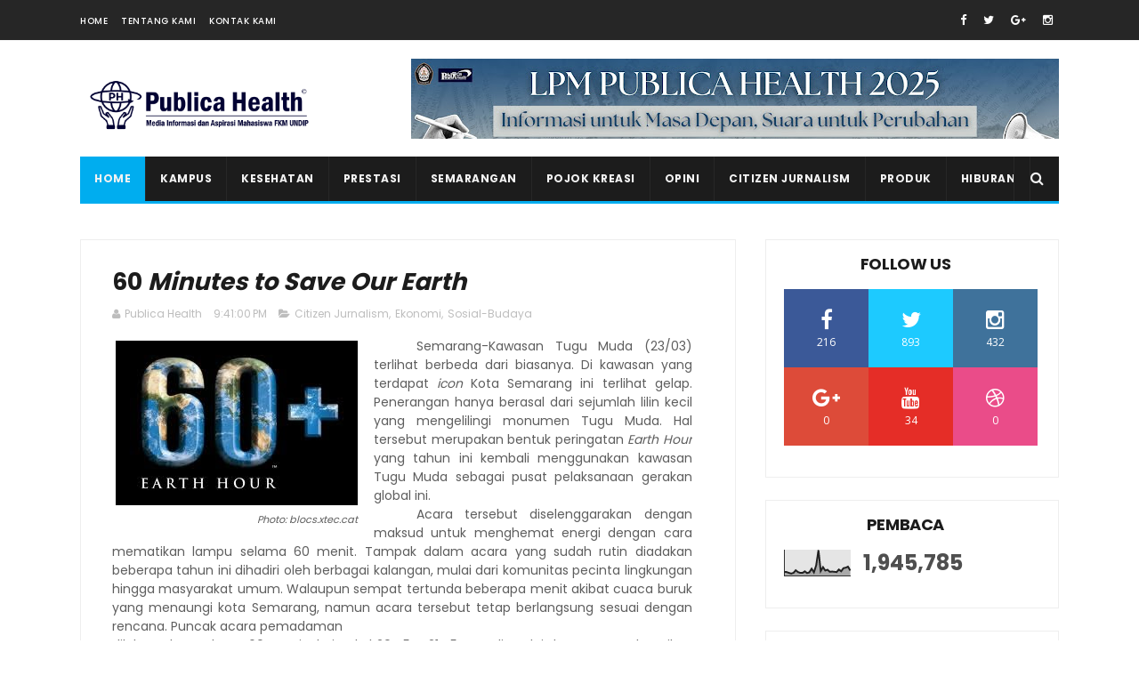

--- FILE ---
content_type: text/html; charset=UTF-8
request_url: https://www.ph-cyber.com/b/stats?style=BLACK_TRANSPARENT&timeRange=ALL_TIME&token=APq4FmCMCUbGGXe8dSQeLwWB80Akyghhi2wv-RUxPh2aVnomp6OamN_Ocnh1jhX-2O2-HAo0lvQv_4HVyTGSa7WxLt_7LOGxxw
body_size: 41
content:
{"total":1945785,"sparklineOptions":{"backgroundColor":{"fillOpacity":0.1,"fill":"#000000"},"series":[{"areaOpacity":0.3,"color":"#202020"}]},"sparklineData":[[0,16],[1,15],[2,12],[3,9],[4,12],[5,22],[6,15],[7,12],[8,12],[9,18],[10,11],[11,14],[12,28],[13,14],[14,41],[15,100],[16,19],[17,34],[18,21],[19,24],[20,16],[21,17],[22,16],[23,15],[24,25],[25,18],[26,30],[27,32],[28,36],[29,21]],"nextTickMs":180000}

--- FILE ---
content_type: text/javascript; charset=UTF-8
request_url: https://www.ph-cyber.com/feeds/posts/default?alt=json-in-script&max-results=3&callback=jQuery112009856340610302987_1768918337335&_=1768918337339
body_size: 12629
content:
// API callback
jQuery112009856340610302987_1768918337335({"version":"1.0","encoding":"UTF-8","feed":{"xmlns":"http://www.w3.org/2005/Atom","xmlns$openSearch":"http://a9.com/-/spec/opensearchrss/1.0/","xmlns$blogger":"http://schemas.google.com/blogger/2008","xmlns$georss":"http://www.georss.org/georss","xmlns$gd":"http://schemas.google.com/g/2005","xmlns$thr":"http://purl.org/syndication/thread/1.0","id":{"$t":"tag:blogger.com,1999:blog-3442241527028092661"},"updated":{"$t":"2026-01-20T18:22:52.019+07:00"},"category":[{"term":"Kampus"},{"term":"Hiburan"},{"term":"Kesehatan"},{"term":"Undip"},{"term":"KKN"},{"term":"FKM"},{"term":"Event"},{"term":"Pendidikan"},{"term":"Politik"},{"term":"Review Film"},{"term":"mahasiswa"},{"term":"Minat dan Bakat"},{"term":"Tangga Lagu"},{"term":"Info"},{"term":"Tips Kesehatan"},{"term":"Express Isu"},{"term":"Liburan"},{"term":"Pemiltas"},{"term":"Sosial-Budaya"},{"term":"Pojok Isu"},{"term":"Press Release"},{"term":"Artikel Kesehatan"},{"term":"Citizen Jurnalism"},{"term":"Indonesia"},{"term":"Prestasi"},{"term":"Pojok Kreasi"},{"term":"Survei"},{"term":"Review Novel"},{"term":"Peminatan"},{"term":"Wisata"},{"term":"pkm"},{"term":"Ekonomi"},{"term":"Opini"},{"term":"pemira"},{"term":"Isu Kesehatan"},{"term":"Pengabdian"},{"term":"Tips"},{"term":"edukasi"},{"term":"Kuliner"},{"term":"Review Buku"},{"term":"Riset"},{"term":"Puisi"},{"term":"musik"},{"term":"Aksi"},{"term":"kampus merdeka"},{"term":"Covid-19"},{"term":"K3"},{"term":"Peristiwa"},{"term":"Film"},{"term":"Lingkungan"},{"term":"Olahraga"},{"term":"Pelatihan"},{"term":"Semarang"},{"term":"Salam-Salam"},{"term":"Kreatif"},{"term":"Pemilihan Dekan FKM"},{"term":"Refreshing"},{"term":"Hari Kesehatan Nasional"},{"term":"Isu"},{"term":"Jelajah"},{"term":"Buletin"},{"term":"Cerpen"},{"term":"Gaya Hidup Sehat"},{"term":"Karya Cipta"},{"term":"Ormawa Undip"},{"term":"Pola Hidup Sehat"},{"term":"Polling"},{"term":"Semarangan"},{"term":"Vaksinasi"},{"term":"admin"},{"term":"KSR"},{"term":"Lomba"},{"term":"Mawapres FKM Undip"},{"term":"Orientasi Mahasiswa"},{"term":"Seminar"},{"term":"Stunting"},{"term":"Tembakau"},{"term":"Artikel"},{"term":"Bisnis"},{"term":"Demokrasi"},{"term":"Gizi"},{"term":"Kewirausahaan"},{"term":"Kuliah Umum"},{"term":"Penalaran"},{"term":"Resep"},{"term":"Rokok"},{"term":"Sampah"},{"term":"Sosialiasi"},{"term":"Tokoh di FKM"},{"term":"UKT"},{"term":"UMKM"},{"term":"Anak"},{"term":"Aspirasi"},{"term":"DBD"},{"term":"Demo"},{"term":"Desa Toso"},{"term":"Diabetes"},{"term":"Dies Natalies"},{"term":"Dosen FKM"},{"term":"Entrepreneurship"},{"term":"Generasi Sehat"},{"term":"Google Maps"},{"term":"HIV"},{"term":"HTTS"},{"term":"Hari Hepatitis"},{"term":"Himpunan"},{"term":"Kesling"},{"term":"Keuangan"},{"term":"Menabung"},{"term":"Mitos Fakta"},{"term":"PBL"},{"term":"Pemira FKM"},{"term":"Review"},{"term":"Roadshow"},{"term":"SKM"},{"term":"Sajak"},{"term":"hipertensi"},{"term":"maba"},{"term":"partnership"},{"term":"prodi S1 K3"},{"term":"spesial"},{"term":"AKK"},{"term":"ASI Eksklusif"},{"term":"Aedes aegypti"},{"term":"Afgan"},{"term":"Anemia"},{"term":"Anggaran"},{"term":"Anti hoax"},{"term":"Ariana Grande"},{"term":"BEM"},{"term":"Bank Sampah"},{"term":"Beasiswa"},{"term":"Buku"},{"term":"Bulan K3 Nasional"},{"term":"DPR"},{"term":"Danantara"},{"term":"Dekan FKM"},{"term":"Demam Berdarah"},{"term":"Desa"},{"term":"Donor darah"},{"term":"Finansial"},{"term":"Generasi Cerdas"},{"term":"Hari Kanker"},{"term":"Healthmosfair"},{"term":"Hepatitis"},{"term":"Hivi!"},{"term":"Ibu Hamil"},{"term":"Inagurasi"},{"term":"Internet"},{"term":"Isu Express"},{"term":"Kajian Kebijakan"},{"term":"Kanker"},{"term":"Karir"},{"term":"Kedokteran"},{"term":"Kepenulisan"},{"term":"Kerajinan"},{"term":"Kesehatan Mata"},{"term":"Kesehatan Mental"},{"term":"Ketua BEM"},{"term":"Kopi"},{"term":"Korupsi"},{"term":"Kuliah"},{"term":"Lagu"},{"term":"Lebaran"},{"term":"Lembaga"},{"term":"MRAN"},{"term":"Mading"},{"term":"PHBS"},{"term":"PIMNAS 27"},{"term":"PKK"},{"term":"Pelatihan Internal"},{"term":"Pemilu"},{"term":"Penyakit"},{"term":"Penyakit Cacingan"},{"term":"Playlist"},{"term":"Posyandu Remaja"},{"term":"Public Speaking"},{"term":"RAB"},{"term":"Rakyat"},{"term":"Regenerasi BEM"},{"term":"Rekomendasi Lagu"},{"term":"Rektor"},{"term":"Religi"},{"term":"Review Lagu"},{"term":"Safety Riding"},{"term":"Salam"},{"term":"Sanitasi"},{"term":"Sayembara Puisi"},{"term":"Sehat"},{"term":"Semester"},{"term":"Sosialisasi"},{"term":"StopHIVa"},{"term":"Survei Elektabilitas"},{"term":"TBC"},{"term":"Tolak RUU TNI"},{"term":"UU ITE"},{"term":"dehidrasi"},{"term":"hari lupus"},{"term":"kanker payudara"},{"term":"musim hujan"},{"term":"pembelajaran"},{"term":"pemberdayaan"},{"term":"talkshow"},{"term":"#AllEyesOnPapua"},{"term":"AADC"},{"term":"AIDS"},{"term":"Adis"},{"term":"Akun Instagram"},{"term":"Alam"},{"term":"Alam Gamplong"},{"term":"Alami"},{"term":"Anak SD"},{"term":"Anggota DPR"},{"term":"Anorganik"},{"term":"Arogansi"},{"term":"Aset"},{"term":"Asila Maisa"},{"term":"Asrama"},{"term":"Audiensi"},{"term":"BBLR"},{"term":"BCL"},{"term":"BUMN"},{"term":"Bahagia"},{"term":"Bandung Menjelang Pagi"},{"term":"Bangkai Tikus"},{"term":"Banjir"},{"term":"Batasi GGL"},{"term":"Bayi"},{"term":"Berkendara"},{"term":"Bilal Indrajaya"},{"term":"Bilik Rokok"},{"term":"Biopori"},{"term":"Brebes"},{"term":"Bullying"},{"term":"CTPS"},{"term":"Calon Presiden"},{"term":"Celengan"},{"term":"Cindy Leivan"},{"term":"Cinta"},{"term":"Confidence"},{"term":"Cuci Tangan"},{"term":"Desain"},{"term":"Diet"},{"term":"Digital"},{"term":"Dipo Muda"},{"term":"Dongeng"},{"term":"Dunia Sunyi"},{"term":"EM4"},{"term":"EMPOV"},{"term":"El Putra"},{"term":"Elektromagnet"},{"term":"Etika"},{"term":"Eva Celia"},{"term":"Fasilitas"},{"term":"Feminisme"},{"term":"Fourtwnty"},{"term":"Fromis9"},{"term":"Fun Learning"},{"term":"Genteng"},{"term":"Gibran"},{"term":"HMPS FKM"},{"term":"Hari AIDS"},{"term":"Hari Bumi"},{"term":"Hari Diabetes"},{"term":"Hari Donor Darah"},{"term":"Hari Jantung Sedunia"},{"term":"Hari Perempuan Sedunia"},{"term":"Hari Susu Nusantara"},{"term":"Harleya Princy"},{"term":"Herbal"},{"term":"Hindia"},{"term":"Hits"},{"term":"Horor"},{"term":"Horror"},{"term":"Hujan Bulan Juni"},{"term":"Humor"},{"term":"ISMKMI"},{"term":"Idul Fitri"},{"term":"Imunisasi"},{"term":"Inovatif"},{"term":"Inspiratif"},{"term":"Jadi Tuan Putri"},{"term":"Jalan yang Jauh"},{"term":"Jangan Lupa Pulang"},{"term":"Jantung"},{"term":"Jumbo"},{"term":"K-Drama"},{"term":"KTR"},{"term":"Kabupaten Semarang"},{"term":"Kacamata"},{"term":"Kang Mak from Pee Mak"},{"term":"Karang Taruna"},{"term":"Kardiovaskuler"},{"term":"Kawasan Tanpa Rokok"},{"term":"Kebakaran"},{"term":"Kecelakaan"},{"term":"Keluarga"},{"term":"Kendis"},{"term":"Keputusan MK"},{"term":"Kesmas"},{"term":"Klise"},{"term":"Kolaborasi"},{"term":"Kompos"},{"term":"Komunikasi Visual"},{"term":"Konfrensi Pers"},{"term":"Konsumsi"},{"term":"Korup"},{"term":"Kota dan Kenangan"},{"term":"Kotak P3K"},{"term":"Kritik"},{"term":"LCC"},{"term":"LPM"},{"term":"Lansia"},{"term":"Limbah"},{"term":"Limbah Cair"},{"term":"Limbang Rumah Tangga"},{"term":"Literasi"},{"term":"Little Women"},{"term":"Lomba Sihir"},{"term":"MASSA"},{"term":"MCU"},{"term":"Make up"},{"term":"Makna Kehidupan"},{"term":"Malang"},{"term":"Manajemen"},{"term":"Mark Lee"},{"term":"Masyarakat"},{"term":"Mata Kuliah"},{"term":"Maudy Ayunda"},{"term":"Medsos"},{"term":"Melangkah"},{"term":"Melly Goeslaw"},{"term":"Microsoft Excel"},{"term":"Minuman"},{"term":"Misteri"},{"term":"Mitigasi"},{"term":"Modul"},{"term":"Motivasi"},{"term":"Muladi Dome"},{"term":"NCT"},{"term":"NFT"},{"term":"Nasional"},{"term":"Navigasi"},{"term":"Negara"},{"term":"Networking"},{"term":"No Na"},{"term":"NutriFest 2025"},{"term":"ODM"},{"term":"OST"},{"term":"Obat Nyamuk"},{"term":"Obesitas"},{"term":"Omnibuslaw"},{"term":"One Piece"},{"term":"Orang Tua"},{"term":"Organik"},{"term":"Ospek"},{"term":"Ours to keep"},{"term":"PH menjawab"},{"term":"PIMNAS 29"},{"term":"PIRC"},{"term":"PMI"},{"term":"POLRI"},{"term":"PPOK"},{"term":"PT Geo Dipa Energi"},{"term":"PTM"},{"term":"Pagar bambu"},{"term":"Pajak"},{"term":"Pamflet"},{"term":"Papua"},{"term":"Pasar Digital"},{"term":"Pejabat"},{"term":"Pelantikan"},{"term":"Pemerintahan"},{"term":"Pemilihan Wakil Dekan FKM"},{"term":"Pencerdasan"},{"term":"Penelitian"},{"term":"Penyakit Menular"},{"term":"Penyakit Tidak Menular"},{"term":"Percintaan"},{"term":"Perempuan"},{"term":"Perencanaan"},{"term":"Perjuangan"},{"term":"Pers"},{"term":"Pertolongan Pertama"},{"term":"Pertukaran Pelajar"},{"term":"Peta Wilayah"},{"term":"Pilmapres"},{"term":"Poliklinik Desa"},{"term":"Politik Dinasti"},{"term":"Polusi"},{"term":"Pop"},{"term":"Populer"},{"term":"Positive Vibes"},{"term":"Posyandu"},{"term":"Prabowo"},{"term":"Praktikum"},{"term":"Presiden"},{"term":"Prince Poetiray"},{"term":"Publica Health"},{"term":"Pupuk"},{"term":"Quinn Salman"},{"term":"Radiasi Gawai"},{"term":"Rambu"},{"term":"Rangga \u0026 Cinta"},{"term":"Remaja"},{"term":"Rematik"},{"term":"Review Penelitian"},{"term":"Review Serial"},{"term":"Romantis"},{"term":"Rumah Bersih"},{"term":"Rumah Dinas"},{"term":"SASECOM"},{"term":"SD"},{"term":"SENAT"},{"term":"Sahabat"},{"term":"Saklar"},{"term":"Sal Priadi"},{"term":"Saloka"},{"term":"Sawah"},{"term":"Semester Lanjut"},{"term":"Senator"},{"term":"Sendi"},{"term":"Seporsi Mie Ayam Sebelum Mati"},{"term":"Siaga"},{"term":"Siaga Bencana"},{"term":"Simulasi"},{"term":"Social Awareness"},{"term":"Song"},{"term":"Sosial"},{"term":"Sosok"},{"term":"Sportyca"},{"term":"Spot Foto"},{"term":"Spotify"},{"term":"Spray Anti Nyamuk"},{"term":"Status Gizi"},{"term":"Study Club"},{"term":"Suara Rakyat"},{"term":"THE GROOVE"},{"term":"TTD"},{"term":"Tablet Tambah Darah"},{"term":"Tabungan"},{"term":"Tangerang"},{"term":"Tanggap Darurat"},{"term":"Taylor Swift"},{"term":"Teh"},{"term":"Tempo"},{"term":"Terobosan"},{"term":"The Marvels"},{"term":"Tikus Berdasi"},{"term":"Tobacco Control"},{"term":"Toko Kelontong"},{"term":"Trans Semarang"},{"term":"Transportasi"},{"term":"UKM"},{"term":"Vielosophy"},{"term":"Viral"},{"term":"WHO"},{"term":"Wakil Rakyat"},{"term":"Watu Gamelan"},{"term":"Women's Day"},{"term":"Yogyakarta"},{"term":"Yourself"},{"term":"Yovie Widianto"},{"term":"air putih"},{"term":"akreditasi"},{"term":"autisme"},{"term":"bahasa inggris"},{"term":"barang"},{"term":"hari imunisasi"},{"term":"hukum"},{"term":"inspeksi"},{"term":"jaga kesehatan"},{"term":"k"},{"term":"kip"},{"term":"kunjungan"},{"term":"lama"},{"term":"makanan"},{"term":"moral"},{"term":"musim panas"},{"term":"nyamuk"},{"term":"osteoporosis"},{"term":"petualangan"},{"term":"pilkada"},{"term":"pornografi"},{"term":"proteksi kebakaran"},{"term":"psikologi"},{"term":"puasa"},{"term":"ramadhan"},{"term":"screen time"},{"term":"sejarahh"},{"term":"sertijab dekan"},{"term":"studi lapangan"},{"term":"zakat"}],"title":{"type":"text","$t":"LPM Publica Health - Media Informasi dan Aspirasi Mahasiswa FKM Undip"},"subtitle":{"type":"html","$t":""},"link":[{"rel":"http://schemas.google.com/g/2005#feed","type":"application/atom+xml","href":"https:\/\/www.ph-cyber.com\/feeds\/posts\/default"},{"rel":"self","type":"application/atom+xml","href":"https:\/\/www.blogger.com\/feeds\/3442241527028092661\/posts\/default?alt=json-in-script\u0026max-results=3"},{"rel":"alternate","type":"text/html","href":"https:\/\/www.ph-cyber.com\/"},{"rel":"hub","href":"http://pubsubhubbub.appspot.com/"},{"rel":"next","type":"application/atom+xml","href":"https:\/\/www.blogger.com\/feeds\/3442241527028092661\/posts\/default?alt=json-in-script\u0026start-index=4\u0026max-results=3"}],"author":[{"name":{"$t":"Publica Health"},"uri":{"$t":"http:\/\/www.blogger.com\/profile\/14559833608995030277"},"email":{"$t":"noreply@blogger.com"},"gd$image":{"rel":"http://schemas.google.com/g/2005#thumbnail","width":"16","height":"16","src":"https:\/\/img1.blogblog.com\/img\/b16-rounded.gif"}}],"generator":{"version":"7.00","uri":"http://www.blogger.com","$t":"Blogger"},"openSearch$totalResults":{"$t":"1469"},"openSearch$startIndex":{"$t":"1"},"openSearch$itemsPerPage":{"$t":"3"},"entry":[{"id":{"$t":"tag:blogger.com,1999:blog-3442241527028092661.post-890842225481889935"},"published":{"$t":"2025-12-13T21:26:00.007+07:00"},"updated":{"$t":"2025-12-15T20:37:46.078+07:00"},"category":[{"scheme":"http://www.blogger.com/atom/ns#","term":"Film"},{"scheme":"http://www.blogger.com/atom/ns#","term":"Hiburan"},{"scheme":"http://www.blogger.com/atom/ns#","term":"Review Film"}],"title":{"type":"text","$t":"Shoot Your Shot: Pelajaran dari Nam dan Shone dalam Film A Little Thing Called Love (2010)"},"content":{"type":"html","$t":"\u003Cbr \/\u003E\u003Cbr \/\u003E\u003Cdiv style=\"text-align: center;\"\u003E\u003Cimg height=\"320\" src=\"https:\/\/blogger.googleusercontent.com\/img\/a\/AVvXsEhswq70uTqnABfwnpklG3FCkpxZpc2oxet2pUJyjYyJWOAEpQ_W1MHWIDGtpRxRbbJ0eJ1Ijza70aCLnc5q0_rK0fAtc7iw45z8ynvUQnMEkAF_H6uzHuKPwVXR5Ld4RS6cb2Pl_tTkA40UkPlFIqxMxeBWynNQUYbeWSysTqfuSisJrH2-NWG4LyrJMC0=w213-h320\" width=\"213\" \/\u003E\u003C\/div\u003E\u003Cdiv style=\"text-align: center;\"\u003ESumber: Binged.com\u003C\/div\u003E\u003Cbr \/\u003E\u003Cdiv style=\"text-align: justify;\"\u003E\u0026nbsp; \u0026nbsp; Penikmat film \u003Ci\u003Eromcom\u003C\/i\u003E mungkin sudah tidak asing dengan film asal Thailand yang rilis satu setengah dekade lalu ini. Dibintangi Mario Maurer dan Pimchanok Luevisadpaibul alias Baifern, film berdurasi 118 menit ini menyuguhkan kisah klasik tentang anak SMA yang jatuh hati pada kakak kelas tampan dan populer di sekolahnya, kisah yang terdengar klise, tapi bakal bikin penontonnya ketagihan.\u003C\/div\u003E\u003Cdiv style=\"text-align: justify;\"\u003E\u003Cbr \/\u003E\u003C\/div\u003E\u003Cspan\u003E\u003Cdiv style=\"text-align: justify;\"\u003E\u0026nbsp; \u0026nbsp; Nam adalah anak perempuan yang sebenarnya cantik, hanya saja belum bisa berdandan dan belum \u003Ci\u003Eglow up\u003C\/i\u003E jadi orang-orang menganggapnya jelek. Sifatnya yang ceria dan berani harusnya jadi poin plus. Bersama sahabat-sahabatnya—Gaw, Aye, dan Pang—duduk di bangku taman sambil mengamati orang lalu-lalang sudah jadi rutinitas harian. Tujuannya sangat sederhana, yaitu mencari pangeran tampan. Sampai akhirnya Nam jatuh hati pada Shone, kakak kelas dengan titel \u003Ci\u003Ecokiber\u003C\/i\u003E alias cowok kita bersama. Visual mumpuni, jago main bola, \u003Ci\u003Esoft spoken\u003C\/i\u003E, suka membantu, dan baik hati sudah cukup jadi alasan. Apalagi setelah ia memberi setangkai mangga secara tak sengaja saat berpapasan dengan Nam di jalan. Cuma mangga, tapi efeknya luar biasa.\u003C\/div\u003E\u003C\/span\u003E\u003Cdiv style=\"text-align: justify;\"\u003E\u003Cbr \/\u003E\u003C\/div\u003E\u003Cdiv style=\"text-align: justify;\"\u003E\u003Cspan\u003E\u0026nbsp;\u0026nbsp; \u0026nbsp;\u003C\/span\u003EDemi menarik perhatian Shone, Nam dan teman-temannya mencoba berbagai metode dari sebuah buku. Mulai dari pura-pura terkilir, memberi cokelat, ikut ekskul tari biar terkenal, sampai rajin menelepon dan mampir ke toko orang tua Shone. Hasilnya? Nihil. Justru, ekskul drama yang awalnya tidak ia minati menjadi titik balik. Dari sanalah Nam berubah, ia belajar \u003Ci\u003Emakeup\u003C\/i\u003E, tampil sebagai putri di drama sekolah, dan perlahan jadi putri betulan di sekolahnya. Saat \u003Ci\u003Evalentine\u003C\/i\u003E Nam bahkan mengantongi setumpuk hadiah, termasuk setangkai bunga lengkap dengan akarnya dari Shone, meski katanya hanya titipan teman. Nam yang tadinya \u003Ci\u003Eexcited\u003C\/i\u003E lalu kecewa seketika.\u003C\/div\u003E\u003Cdiv style=\"text-align: justify;\"\u003E\u003Cbr \/\u003E\u003C\/div\u003E\u003Cdiv style=\"text-align: justify;\"\u003E\u003Cspan\u003E\u0026nbsp;\u0026nbsp; \u0026nbsp;\u003C\/span\u003EMasalah makin rumit saat Top, teman Shone, menyatakan perasaannya pada Nam. Salah paham pun terjadi. Nam yang sebenarnya tidak suka pada Top malah terseret dalam hubungan tidak jelas, ikut ke berbagai acara menemani Top, kehilangan waktu bersama teman-temannya, dan membuat hubungannya dengan Shone semakin canggung. Saat Nam akhirnya berani jujur pada perasaannya, semuanya sudah terlambat. Shone telah bersama Pin, teman lamanya sekaligus kakak kelas yang membantu Nam dalam berdandan.\u003C\/div\u003E\u003Cdiv style=\"text-align: justify;\"\u003E\u003Cbr \/\u003E\u003C\/div\u003E\u003Cdiv style=\"text-align: justify;\"\u003E\u003Cspan\u003E\u0026nbsp;\u0026nbsp; \u0026nbsp;\u003C\/span\u003EDi titik ini, Nam fokus mengejar prestasi akademik agar bisa ke luar negeri dan menyusul ayahnya, sementara Shone masuk akademi sepak bola untuk menebus kegagalan masa lalu ayahnya saat menjadi pesepak bola juga. Sebelum berpisah, Shone memberikan satu album foto berisi potret Nam yang diam-diam ia ambil selama beberapa waktu, berisi catatan-catatan kecil yang juga menunjukkan perasaan Shone yang sebenarnya menyukai Nam, jauh sebelum Nam berubah menjadi cantik dan populer, ia menyukai Nam karena tingkah lakunya yang unik bin ajaib. Beberapa tahun kemudian, Nam kembali ke Thailand sebagai \u003Ci\u003Efashion designer\u003C\/i\u003E dan diundang ke acara televisi. Di sanalah ia kembali bertemu Shone, lengkap dengan sebuket bunga. Pertanyaan pertama yang keluar dari mulut Nam pun sangat Nam, ia bertanya apakah Shone sudah menikah atau belum. Dan, tebak apa jawabannya?\u003C\/div\u003E\u003Cdiv style=\"text-align: justify;\"\u003E\u003Cbr \/\u003E\u003C\/div\u003E\u003Cdiv style=\"text-align: justify;\"\u003E\u003Cspan\u003E\u0026nbsp;\u0026nbsp; \u003Ci\u003E\u0026nbsp;\u003C\/i\u003E\u003C\/span\u003E\u003Ci\u003EA Little Thing Called Love (2010) \u003C\/i\u003Eadalah film yang layak ditonton minimal sekali setahun. Ceritanya sederhana, penuh komedi, dan\u0026nbsp;\u003Ci\u003Erelate\u003C\/i\u003E\u0026nbsp;banget dengan fase remaja tentang naksir diam-diam, salah paham, dan keberanian yang seringnya datang terlambat. Kekompakan Nam dan geng-nya terasa hangat dan karakter pendukungnya yang terlanjur kocak akan membuat kita tertawa ngakak. Film ini dengan manis mengingatkan kita untuk \u003Ci\u003Eshoot your shot\u003C\/i\u003E aja alias buruan \u003Ci\u003Econfess\u003C\/i\u003E keburu disalip orang lain apalagi orangnya teman sendiri. Film ini juga menunjukkan bahwa kita tidak perlu mengubah diri demi orang lain, melainkan demi diri sendiri. Karena,\u0026nbsp;\u003Ci\u003Eif he wanted to, \u003C\/i\u003Eya\u003Ci\u003E, he would.\u003C\/i\u003E \u003Ci\u003E(alvita)\u003C\/i\u003E\u003C\/div\u003E\u003Cdiv style=\"text-align: justify;\"\u003E\u003Cbr \/\u003E\u003C\/div\u003E\u003Cdiv style=\"text-align: justify;\"\u003E\u003Cbr \/\u003E\u003C\/div\u003E\u003Cdiv style=\"text-align: justify;\"\u003E\u003Cbr \/\u003E\u003C\/div\u003E \u003Cdiv style=\"text-align: justify;\"\u003E\u003Cbr \/\u003E\u003C\/div\u003E"},"link":[{"rel":"replies","type":"application/atom+xml","href":"https:\/\/www.ph-cyber.com\/feeds\/890842225481889935\/comments\/default","title":"Post Comments"},{"rel":"replies","type":"text/html","href":"https:\/\/www.ph-cyber.com\/2025\/12\/shoot-your-shot-pelajaran-dari-nam-dan.html#comment-form","title":"0 Comments"},{"rel":"edit","type":"application/atom+xml","href":"https:\/\/www.blogger.com\/feeds\/3442241527028092661\/posts\/default\/890842225481889935"},{"rel":"self","type":"application/atom+xml","href":"https:\/\/www.blogger.com\/feeds\/3442241527028092661\/posts\/default\/890842225481889935"},{"rel":"alternate","type":"text/html","href":"https:\/\/www.ph-cyber.com\/2025\/12\/shoot-your-shot-pelajaran-dari-nam-dan.html","title":"Shoot Your Shot: Pelajaran dari Nam dan Shone dalam Film A Little Thing Called Love (2010)"}],"author":[{"name":{"$t":"Publica Health"},"uri":{"$t":"http:\/\/www.blogger.com\/profile\/14559833608995030277"},"email":{"$t":"noreply@blogger.com"},"gd$image":{"rel":"http://schemas.google.com/g/2005#thumbnail","width":"16","height":"16","src":"https:\/\/img1.blogblog.com\/img\/b16-rounded.gif"}}],"media$thumbnail":{"xmlns$media":"http://search.yahoo.com/mrss/","url":"https:\/\/blogger.googleusercontent.com\/img\/a\/AVvXsEhswq70uTqnABfwnpklG3FCkpxZpc2oxet2pUJyjYyJWOAEpQ_W1MHWIDGtpRxRbbJ0eJ1Ijza70aCLnc5q0_rK0fAtc7iw45z8ynvUQnMEkAF_H6uzHuKPwVXR5Ld4RS6cb2Pl_tTkA40UkPlFIqxMxeBWynNQUYbeWSysTqfuSisJrH2-NWG4LyrJMC0=s72-w213-h320-c","height":"72","width":"72"},"thr$total":{"$t":"0"}},{"id":{"$t":"tag:blogger.com,1999:blog-3442241527028092661.post-5242726453505462679"},"published":{"$t":"2025-12-13T21:21:00.002+07:00"},"updated":{"$t":"2026-01-16T14:10:27.974+07:00"},"category":[{"scheme":"http://www.blogger.com/atom/ns#","term":"Film"},{"scheme":"http://www.blogger.com/atom/ns#","term":"Hiburan"},{"scheme":"http://www.blogger.com/atom/ns#","term":"Review Film"}],"title":{"type":"text","$t":"6 Rekomendasi Film Studio Ghibli untuk Menemani Liburan Akhir Tahun"},"content":{"type":"html","$t":"\u003Cdiv style=\"text-align: justify;\"\u003E\u003Cbr \/\u003E\u003C\/div\u003E\u003Cdiv style=\"text-align: center;\"\u003E\u003Cimg height=\"320\" src=\"https:\/\/blogger.googleusercontent.com\/img\/a\/AVvXsEhzGJpM9mBZLfpMBkNR1OGPmV32Dermkd-S9YumhH1wDk8KAZLccQkhCKMwBETaenM5ftCr7lijHVNCYYb9oJo9xiaeIm_V7Wf9rIs93PchzUJ-K4Gt_v1p0ib4sYy-MSDQg_RkSLJlbMYz75lrW4wB7YzgkHkVOXTtE4_GQ0OHEwNZ8h_urkJSGzvCOoI=w320-h320\" width=\"320\" \/\u003E\u003C\/div\u003E\u003Cdiv style=\"text-align: center;\"\u003ESumber: Fandom.com, IMDb, The Cardinal Times, Rotten Tomatoes\u003C\/div\u003E\u003Cdiv style=\"text-align: justify;\"\u003E\u003Cbr \/\u003E\u003C\/div\u003E\u003Cdiv style=\"text-align: justify;\"\u003E\u003Cbr \/\u003E\u003C\/div\u003E\u003Cdiv style=\"text-align: justify;\"\u003E\u003Cspan\u003E\u0026nbsp;\u0026nbsp; \u0026nbsp;\u003C\/span\u003EStudio Ghibli, merupakan studio animasi asal Jepang yang sudah menemani penontonnya sejak tahun 1985 silam. Dipimpin oleh sutradara Hayao Miyazaki, Isao Takahata, dan produser Toshio Suzuki, Studio Ghibli sudah menciptakan berbagai film dengan berbagai genre yang unik, menghibur, dan terasa sangat magical. Untuk itu, di penghujung 2025 ini, yuk lihat beberapa film garapan Studio Ghibli buat menemani liburan akhir tahun!\u003C\/div\u003E\u003Cdiv style=\"text-align: justify;\"\u003E\u003Cbr \/\u003E\u003C\/div\u003E\u003Cdiv style=\"text-align: justify;\"\u003E\u003Cbr \/\u003E\u003C\/div\u003E\u003Cblockquote style=\"border: none; margin: 0px 0px 0px 40px; padding: 0px;\"\u003E\u003Cdiv style=\"text-align: justify;\"\u003E1. Whisper of the Heart (1995)\u003C\/div\u003E\u003C\/blockquote\u003E\u003Cdiv style=\"text-align: center;\"\u003E\u003Cimg height=\"320\" src=\"https:\/\/blogger.googleusercontent.com\/img\/a\/AVvXsEhM68olqSkbqfZ7LbbbZXRD2GokVfXT7WZDobJ4k2qXAeKOupDu3lMVFmW0J2oZH_jmTRs2lfhBd4u9oOTzfTzCrO9YUayxZ6-m3Dd-e8ZVTnTsKJGkynSLMYG8Jo9MvIL7Rql77MihSsFh6cS_fScaSY-h9hbOUgNW8rJMLjz9_mC8kHqIMmFEE6JIVHo=w213-h320\" width=\"213\" \/\u003E\u003C\/div\u003E\u003Cdiv style=\"text-align: center;\"\u003ESumber: fandom.com\u003C\/div\u003E\u003Cdiv style=\"text-align: justify;\"\u003E\u003Cbr \/\u003E\u003C\/div\u003E\u003Cdiv style=\"text-align: justify;\"\u003E\u003Cspan\u003E\u0026nbsp;\u0026nbsp; \u0026nbsp;\u003C\/span\u003E\u003Ci\u003EWhisper of the Heart\u003C\/i\u003E adalah gambaran dari kehidupan banyak remaja yang menghadapi masa-masa krisis saat bingung akan masa depan, memperdebatkan jurusan, ditentang untuk memilih cita-cita sendiri, terpaksa mengubur mimpi, dan masa ingin merasakan romansa yang berapi-api. Menampilkan Amasawa Seiji yang hobi membaca berbagai jenis buku dan terlihat sangat passionate pada cita-citanya untuk menjadi seorang pengrajin biola, serta Tsukishima Shizuku, anak SMA yang punya hobi membaca buku dan akan segera lulus dari sekolahnya namun masih belum tahu mau jadi apa.\u003C\/div\u003E\u003Cdiv style=\"text-align: justify;\"\u003E\u003Cbr \/\u003E\u003C\/div\u003E\u003Cdiv style=\"text-align: justify;\"\u003E\u003Cspan\u003E\u0026nbsp;\u0026nbsp; \u0026nbsp;\u003C\/span\u003E\u003Ci\u003EWhisper of the Heart\u003C\/i\u003E juga mengingatkan kita bahwa tak ada salahnya untuk mencoba dan membuktikan diri untuk menggapai hal-hal yang kita sukai. Memiliki animasi yang memikat mata, karakter Seiji dan Shizuku yang keren, jalan cerita yang mudah dipahami, dialog-dialog yang membuat kita terpaku terbawa suasana, serta lagu \u003Ci\u003ETake me home, Country Roads\u003C\/i\u003E milik John Denver yang diputar sepanjang film membuat \u003Ci\u003EWhisper of the Heart\u003C\/i\u003E menjadi salah satu film Studio Ghibli yang wajib ditonton berulang kali.\u003C\/div\u003E\u003Cdiv style=\"text-align: justify;\"\u003E\u003Cbr \/\u003E\u003C\/div\u003E\u003Cdiv style=\"text-align: justify;\"\u003E\u003Cbr \/\u003E\u003C\/div\u003E\u003Cblockquote style=\"border: none; margin: 0px 0px 0px 40px; padding: 0px;\"\u003E\u003Cdiv style=\"text-align: justify;\"\u003E2. Ponyo (2008)\u003C\/div\u003E\u003C\/blockquote\u003E \u003Cdiv style=\"text-align: center;\"\u003E\u003Cimg height=\"320\" src=\"https:\/\/blogger.googleusercontent.com\/img\/a\/AVvXsEjbxC2H49gVqOwjcIbWw-Zp2p6QQPW0IJx_5g-YJn_olW-sLf1Y3IdniC0uoWWl0T_Uyle7g45tbfDPsKjHoLiRtvejyGDLKKKuNWwAZsiyYoNGUl4y6EiitMFwhPQzTQhsj-TFfMK4j8gBV0D_RXjmLA_gH1QtUnHC5FX5nsUycT8CEYrjkqxCPw6OdWA=w216-h320\" width=\"216\" \/\u003E\u003C\/div\u003E\u003Cdiv style=\"text-align: center;\"\u003ESumber: IMDb\u003C\/div\u003E\u003Cdiv style=\"text-align: justify;\"\u003E\u003Cbr \/\u003E\u003C\/div\u003E\u003Cdiv style=\"text-align: justify;\"\u003E\u003Cspan\u003E\u0026nbsp;\u0026nbsp; \u0026nbsp;\u003C\/span\u003EMenceritakan Ponyo atau Brunhilde, si makhluk setengah manusia setengah ikan mas yang terjebak di botol kaca dan diselamatkan oleh Sosuke, anak TK yang tinggal di puncak tebing dekat laut. Setelah dirawat beberapa hari, Ponyo jatuh hati pada dunia manusia—dan pada Sosuke—dengan cara yang polos dan gemas khas anak-anak. Berkat gen ayahnya yang seorang penyihir dan ibunya yang merupakan dewi laut, Ponyo bisa berubah dari ikan menjadi anak kecil berambut oranye. Sayangnya, sang ayah tidak menyetujui perubahan ini. Laut pun mengamuk, tsunami datang menghantam, dan desa tempat Sosuke tinggal pun tenggelam. Dengan mainan perahu yang disulap menjadi perahu sungguhan, petualangan Sosuke dan Ponyo untuk mencari ibu Sosuke yang terpisah pun dimulai.\u003C\/div\u003E\u003Cdiv style=\"text-align: justify;\"\u003E\u003Cbr \/\u003E\u003C\/div\u003E\u003Cdiv style=\"text-align: justify;\"\u003E\u003Cspan\u003E\u0026nbsp;\u0026nbsp; \u0026nbsp;\u003C\/span\u003ESeperti film khas Studio Ghibli yang magis dan sedikit tak masuk akal, \u003Ci\u003EPonyo\u003C\/i\u003E terasa sangat menyenangkan dan menggemaskan. \u003Ci\u003EChemistry\u003C\/i\u003E Ponyo dan Sosuke sederhana tapi hangat dan menunjukkan keberanian mereka. Di balik visualnya yang cerah, film ini juga mengingatkan kita untuk berbuat baik pada semua makhluk hidup dan menjaga keseimbangan alam supaya tidak terjadi bencana yang membahayakan.\u003C\/div\u003E\u003Cdiv style=\"text-align: justify;\"\u003E\u003Cbr \/\u003E\u003C\/div\u003E\u003Cdiv style=\"text-align: justify;\"\u003E\u003Cbr \/\u003E\u003C\/div\u003E\u003Cblockquote style=\"border: none; margin: 0px 0px 0px 40px; padding: 0px;\"\u003E\u003Cdiv style=\"text-align: justify;\"\u003E3. Spirited Away (2001)\u003C\/div\u003E\u003C\/blockquote\u003E\u003Cdiv style=\"text-align: justify;\"\u003E\u003Cbr \/\u003E\u003C\/div\u003E\u003Cdiv style=\"text-align: center;\"\u003E\u003Cimg height=\"320\" src=\"https:\/\/blogger.googleusercontent.com\/img\/a\/AVvXsEhh-oHZ_kW9E7IytJAmOGL7xnV7u095y1c7iWDZYHrgfvn1AGbA8Tjn_bShUgLvZgiL2ASkdBie_jIu7Of-UaEmD2_4y3yymJB9oMvh6u_RFL-0FjZIsMdkbN_tgV5mOkJ2-CGgY3Flxa2ELikNEoqdMxMqPNfZk2YifDDJFPNpWp3AaNv1mn-JJ_nlrQ0=w216-h320\" width=\"216\" \/\u003E\u003C\/div\u003E\u003Cdiv style=\"text-align: center;\"\u003ESumber: IMDb\u003C\/div\u003E\u003Cdiv style=\"text-align: justify;\"\u003E\u003Cbr \/\u003E\u003C\/div\u003E\u003Cdiv style=\"text-align: justify;\"\u003E\u003Cspan\u003E\u0026nbsp;\u0026nbsp; \u0026nbsp;\u003C\/span\u003E\u003Ci\u003ESpirited Away \u003C\/i\u003Emengisahkan perjuangan Chihiro yang harus survive dan beradaptasi di dunia arwah setelah ia dan orang tuanya tanpa sengaja masuk ke terowongan misterius. Ketamakan kedua orang tuanya yang melahap makanan arwah tanpa izin berujung menjadi kutukan dan merubah mereka menjadi babi. Agar tidak lenyap dan bisa menyelamatkan orang tuanya, Chihiro terpaksa menyamar, mengubah namanya, dan bekerja di pemandian arwah. Di sana, ia menggosok berbagai jenis arwah, bekerja keras tanpa banyak protes, bertemu Haku, No-Face, serta makhluk lain yang sama-sama terjebak sambil menjelajahi dunia arwah yang ramai, aneh, tapi adakalanya indah.\u003C\/div\u003E\u003Cdiv style=\"text-align: justify;\"\u003E\u003Cbr \/\u003E\u003C\/div\u003E\u003Cdiv style=\"text-align: justify;\"\u003E\u003Cspan\u003E\u0026nbsp;\u0026nbsp; \u0026nbsp;\u003C\/span\u003ELewat film ini, kita akan menyaksikan \u003Ci\u003Echaracter development\u003C\/i\u003E dari Chihiro yang berubah dari anak penakut menjadi berani demi orang tuanya. Ceritanya padat dan sedikit kompleks, namun tetap menyenangkan untuk diikuti. Di balik visual dan cerita magisnya, \u003Ci\u003ESpirited Away\u003C\/i\u003E mengingatkan kita untuk tahu diri, tidak serakah, tidak bertingkah, dan tidak berucap sembarangan saat berada di tempat orang lain atau tempat baru. Karena, di dunia ini masih banyak hal-hal yang tidak kita ketahui. Daripada membawa petaka, lebih baik kita \u003Ci\u003Ebehave\u003C\/i\u003E aja.\u003C\/div\u003E\u003Cdiv style=\"text-align: justify;\"\u003E\u003Cbr \/\u003E\u003C\/div\u003E\u003Cblockquote style=\"border: none; margin: 0px 0px 0px 40px; padding: 0px;\"\u003E\u003Cdiv style=\"text-align: justify;\"\u003E4. From Up on Poppy Hill (2011)\u003C\/div\u003E\u003C\/blockquote\u003E\u003Cdiv style=\"text-align: justify;\"\u003E\u003Cbr \/\u003E\u003C\/div\u003E\u003Cdiv style=\"text-align: center;\"\u003E\u003Cimg height=\"320\" src=\"https:\/\/blogger.googleusercontent.com\/img\/a\/AVvXsEhzuZ3L82_ZMJiFiXwoq0nLuMk8OVttKMgvZawPCbbXcLSZRKZtkD5SuA_OTeKTxzb7wbS-7q__D_bC4BgiG-K8x_BeMEm16g5JZYaN7jwSjbWDjyFBjpiAbQldj4G6vcbFSHihaEQS6tDEnoYjizPUJ60wBbHHMQ9KakrreFiwji30gy1S9KWgL4b5Ojg=w213-h320\" width=\"213\" \/\u003E\u003C\/div\u003E\u003Cdiv style=\"text-align: center;\"\u003ESumber: fandom.com\u003C\/div\u003E\u003Cdiv style=\"text-align: justify;\"\u003E\u003Cbr \/\u003E\u003C\/div\u003E\u003Cdiv style=\"text-align: justify;\"\u003E\u003Cspan\u003E\u0026nbsp;\u0026nbsp; \u003Ci\u003E\u0026nbsp;\u003C\/i\u003E\u003C\/span\u003E\u003Ci\u003EFrom Up on Poppy Hill\u003C\/i\u003E menceritakan tentang Umi Matsuzaki dan Shun Kazama yang sama-sama berjuang dengan cara berbeda demi menyelamatkan Latin Quarter, gedung serbaguna tempat siswa SMA dan berbagai klub sekolah mereka berkumpul. Shun yang bersuara lewat tulisan dan kritik tajam di koran sekolah, sementara Umi bersama teman-temannya yang memilih turun tangan langsung, merenovasi, membersihkan, dan menghidupkan kembali bangunan reyot yang lebih mirip sarang ribuan laba-laba daripada pusat kegiatan siswa.\u003C\/div\u003E\u003Cdiv style=\"text-align: justify;\"\u003E\u003Cbr \/\u003E\u003C\/div\u003E\u003Cdiv style=\"text-align: justify;\"\u003E\u003Cspan\u003E\u0026nbsp;\u0026nbsp; \u0026nbsp;\u003C\/span\u003EDari tujuan yang sama itu, kedekatan Umi dan Shun pun semakin dekat, sampai suatu hari mereka dihadapkan pada kemungkinan pahit bahwa Shun mungkin adalah saudara kandung Umi dari mendiang ayahnya. Film ini menampilkan kebersamaan Umi, Shun, dan teman-teman mereka serta semangat gotong royong yang membara untuk mempertahankan Latin Quarter sekaligus menelusuri kebenaran tentang identitas Shun. Bagi beberapa orang, film ini mungkin akan terasa sedikit membosankan mengingat konfliknya tidak terlalu berat dan relatif cepat terselesaikan. Tapi, bagi sebagian orang lainnya, film ini mungkin cukup menghangatkan.\u003C\/div\u003E\u003Cdiv style=\"text-align: justify;\"\u003E\u003Cbr \/\u003E\u003C\/div\u003E\u003Cdiv style=\"text-align: justify;\"\u003E\u003Cbr \/\u003E\u003C\/div\u003E\u003Cblockquote style=\"border: none; margin: 0px 0px 0px 40px; padding: 0px;\"\u003E\u003Cdiv style=\"text-align: justify;\"\u003E5. Howl’s Moving Castle (2004)\u003C\/div\u003E\u003C\/blockquote\u003E\u003Cdiv style=\"text-align: justify;\"\u003E\u003Cbr \/\u003E\u003C\/div\u003E\u003Cdiv style=\"text-align: center;\"\u003E\u003Cimg src=\"https:\/\/blogger.googleusercontent.com\/img\/a\/AVvXsEisfxvXSteZ7LgMF0sFZYbIJbTvQV_eghstEucoKpcsKcQoR735e2kg5Hj2RqWU1SJ2yAVx8dyxNtFyyoIeU3_-0iV7h9UXGiSZsSe1LDaHcNDQlskTZUZqXfLy8_8q_snARAeIq1fNEHzabSRZMsx7L5hHOMilKSEaLcF_S9NpgfYErtwExQPuPvmWP98\" \/\u003E\u003C\/div\u003E\u003Cdiv style=\"text-align: center;\"\u003ESumber: The Cardinal Times\u003C\/div\u003E\u003Cdiv style=\"text-align: justify;\"\u003E\u003Cbr \/\u003E\u003C\/div\u003E\u003Cdiv style=\"text-align: justify;\"\u003E\u003Ci\u003EHowl’s Moving Castle\u003C\/i\u003E merupakan salah satu film Studio Ghibli yang cukup populer di telinga orang awam. Film ini mengisahkan Sophie, pengrajin topi nan cantik yang dikutuk menjadi nenek tua dan tidak bisa menceritakan kutukannya kepada siapa pun. Hidupnya berubah saat ia terlibat dengan Howl, penyihir tampan nan misterius. Pertemuan mereka berlanjut ketika Sophie menemukan kastil berjalan milik Howl di sebuah bukit, bertemu Calcifer si api ajaib, dan akhirnya menetap sebagai asisten rumah tangga di kastil yang penuh rahasia.\u003C\/div\u003E\u003Cdiv style=\"text-align: justify;\"\u003E\u003Cbr \/\u003E\u003C\/div\u003E\u003Cdiv style=\"text-align: justify;\"\u003E\u003Cspan\u003E\u0026nbsp;\u0026nbsp; \u0026nbsp;\u003C\/span\u003EFilm ini terasa cukup kompleks dan menegangkan. Posisi Sophie yang harus “menyamar”, konflik peperangan yang menyeret Howl, serta kehadiran para penyihir jahat dengan keajaiban masing-masing membuat penonton ikut was-was. Meski begitu, \u003Ci\u003EHowl’s Moving Castle\u003C\/i\u003E sangat menyenangkan mengingat karakter lain seperti Calcifer dan Markl yang memeriahkan kastil Howl dengan berbagai tingkah mereka, serta misteri bagaimana masalah Sophie dan Howl akan berakhir.\u003C\/div\u003E\u003Cdiv style=\"text-align: justify;\"\u003E\u003Cbr \/\u003E\u003C\/div\u003E\u003Cdiv style=\"text-align: justify;\"\u003E\u003Cbr \/\u003E\u003C\/div\u003E\u003Cblockquote style=\"border: none; margin: 0px 0px 0px 40px; padding: 0px;\"\u003E\u003Cdiv style=\"text-align: left;\"\u003E6. The Boy and the Heron (2023)\u003C\/div\u003E\u003C\/blockquote\u003E\u003Cdiv style=\"text-align: justify;\"\u003E\u003Cbr \/\u003E\u003C\/div\u003E\u003Cdiv style=\"text-align: center;\"\u003E\u003Cimg height=\"320\" src=\"https:\/\/blogger.googleusercontent.com\/img\/a\/AVvXsEi99b0HpGUnC6udaOU2YUdkzBVlFUDIm4rdgwoewVgtN79oNjdZjHtwg98oGA6V_WNzJZeeoB9ri6LdS0LIqi5IAOydMxXl8KyJSn2QaGSERfizz5iWTMuB0SBmnK3_oJh32qaKP47GKf4aNBUTBzFnMSfaUrVowCloWPa8B3-bzI-S1LB_2o0bYKa_X6M=w219-h320\" width=\"219\" \/\u003E\u003C\/div\u003E\u003Cdiv style=\"text-align: center;\"\u003ESumber: Rotten Tomatoes\u003C\/div\u003E\u003Cdiv style=\"text-align: justify;\"\u003E\u003Cbr \/\u003E\u003C\/div\u003E\u003Cdiv style=\"text-align: justify;\"\u003E\u003Cspan\u003E\u0026nbsp;\u0026nbsp; \u0026nbsp;\u003C\/span\u003E\u003Ci\u003EThe Boy and the Heron \u003C\/i\u003Emerupakan film Studio Ghibli terbaru yang rilis dua tahun lalu. Masih membawa agenda magis dan penuh misteri, film ini mengisahkan Mahito, anak laki-laki yang kehilangan ibunya akibat kebakaran dan harus pindah ke pedesaan setelah ayahnya menikah lagi. Di rumah barunya, Mahito menjadi cukup pendiam dan belum dapat menerima keluarga barunya. Keadaan makin ganjil ketika ia terus diganggu oleh seekor bangau abu-abu yang seolah memancingnya keluar rumah dan mengarahkannya ke sebuah menara tua di dekat tempat tinggalnya. Saat Mahito masuk ke menara tersebut, ia terseret pula ke dunia lain yang aneh dan tentunya ajaib.\u003C\/div\u003E\u003Cdiv style=\"text-align: justify;\"\u003E\u003Cbr \/\u003E\u003C\/div\u003E\u003Cdiv style=\"text-align: justify;\"\u003E\u003Cspan\u003E\u0026nbsp;\u0026nbsp; \u0026nbsp;\u003C\/span\u003EDi sana, Mahito berpetualang dari satu tempat ke tempat lain, berhadapan dengan makhluk-makhluk ajaib dan berbahaya, sambil mencari jawaban untuk bertemu buyutnya yang masih terhubung dengan keluarga dari ibunya terdahulu. Film ini cukup berhasil membuat penonton ikut terseret ke dalam dunia yang tidak bisa dijelaskan, sekaligus menyaksikan keberanian Mahito bertahan di dunia baru meski dihantui rasa kehilangan dan kerinduan akan ibunya. Secara keseluruhan, Ceritanya berjalan pelan dan mengharuskan penonton menafsirkan sendiri maknanya. Meski begitu, film ini tetap meninggalkan kesan mendalam tentang duka, penerimaan, dan pilihan untuk hidup di tempat kita seharusnya berada.\u003C\/div\u003E\u003Cdiv style=\"text-align: justify;\"\u003E\u003Cbr \/\u003E\u003C\/div\u003E\u003Cdiv style=\"text-align: justify;\"\u003E\u003Cbr \/\u003E\u003C\/div\u003E\u003Cdiv style=\"text-align: justify;\"\u003E\u003Cspan\u003E\u0026nbsp;\u0026nbsp; \u0026nbsp;\u003C\/span\u003EBerikut film Studio Ghibli lain yang tak kalah menyenangkan juga wajib masuk watchlist:\u003C\/div\u003E\u003Cdiv style=\"text-align: justify;\"\u003E\u003Cul\u003E\u003Cli\u003ENausicaä of the Valley of the Wind (1984)\u003C\/li\u003E\u003Cli\u003ECastle in the Sky (1986)\u003C\/li\u003E\u003Cli\u003EMy Neighbor Totoro (1988)\u003C\/li\u003E\u003Cli\u003EGrave of the Fireflies (1988)\u003C\/li\u003E\u003Cli\u003EKiki's Delivery Service (1989)\u003C\/li\u003E\u003Cli\u003EOnly Yesterday (1991)\u003C\/li\u003E\u003Cli\u003EPorco Rosso (1992)\u003C\/li\u003E\u003Cli\u003EPrincess Mononoke (1997)\u003C\/li\u003E\u003Cli\u003EThe Cat Returns (2002)\u003C\/li\u003E\u003Cli\u003EThe Wind Rises (2013)\u003C\/li\u003E\u003Cli\u003EThe Tale of the Princess Kaguya (2013)\u003C\/li\u003E\u003Cli\u003EWhen Marnie Was There (2014)\u003C\/li\u003E\u003C\/ul\u003E\u003C\/div\u003E\u003Cdiv style=\"text-align: justify;\"\u003E\u003Cbr \/\u003E\u003C\/div\u003E\u003Cdiv style=\"text-align: justify;\"\u003E\u003Cspan\u003E\u0026nbsp;\u0026nbsp; \u0026nbsp;\u003C\/span\u003EJadi, jangan lupa siapin setoples rengginang dan selimut buat \u003Ci\u003Ebinge-watching\u003C\/i\u003E semua film garapan Studio Ghibli waktu liburan nanti ya, selamat menonton! \u003Ci\u003E(alvita)\u003C\/i\u003E\u003C\/div\u003E"},"link":[{"rel":"replies","type":"application/atom+xml","href":"https:\/\/www.ph-cyber.com\/feeds\/5242726453505462679\/comments\/default","title":"Post Comments"},{"rel":"replies","type":"text/html","href":"https:\/\/www.ph-cyber.com\/2025\/12\/6-rekomendasi-film-studio-ghibli-untuk.html#comment-form","title":"0 Comments"},{"rel":"edit","type":"application/atom+xml","href":"https:\/\/www.blogger.com\/feeds\/3442241527028092661\/posts\/default\/5242726453505462679"},{"rel":"self","type":"application/atom+xml","href":"https:\/\/www.blogger.com\/feeds\/3442241527028092661\/posts\/default\/5242726453505462679"},{"rel":"alternate","type":"text/html","href":"https:\/\/www.ph-cyber.com\/2025\/12\/6-rekomendasi-film-studio-ghibli-untuk.html","title":"6 Rekomendasi Film Studio Ghibli untuk Menemani Liburan Akhir Tahun"}],"author":[{"name":{"$t":"Publica Health"},"uri":{"$t":"http:\/\/www.blogger.com\/profile\/14559833608995030277"},"email":{"$t":"noreply@blogger.com"},"gd$image":{"rel":"http://schemas.google.com/g/2005#thumbnail","width":"16","height":"16","src":"https:\/\/img1.blogblog.com\/img\/b16-rounded.gif"}}],"media$thumbnail":{"xmlns$media":"http://search.yahoo.com/mrss/","url":"https:\/\/blogger.googleusercontent.com\/img\/a\/AVvXsEhzGJpM9mBZLfpMBkNR1OGPmV32Dermkd-S9YumhH1wDk8KAZLccQkhCKMwBETaenM5ftCr7lijHVNCYYb9oJo9xiaeIm_V7Wf9rIs93PchzUJ-K4Gt_v1p0ib4sYy-MSDQg_RkSLJlbMYz75lrW4wB7YzgkHkVOXTtE4_GQ0OHEwNZ8h_urkJSGzvCOoI=s72-w320-h320-c","height":"72","width":"72"},"thr$total":{"$t":"0"}},{"id":{"$t":"tag:blogger.com,1999:blog-3442241527028092661.post-3768044678905762765"},"published":{"$t":"2025-12-13T21:02:00.004+07:00"},"updated":{"$t":"2025-12-13T21:30:06.494+07:00"},"category":[{"scheme":"http://www.blogger.com/atom/ns#","term":"Film"},{"scheme":"http://www.blogger.com/atom/ns#","term":"Hiburan"},{"scheme":"http://www.blogger.com/atom/ns#","term":"Review Film"}],"title":{"type":"text","$t":"Pembuktian Jati Diri dalam Film Ne Zha (2019)"},"content":{"type":"html","$t":"\u003Cdiv style=\"text-align: justify;\"\u003E\u003Cbr \/\u003E\u003C\/div\u003E\u003Cdiv style=\"text-align: center;\"\u003E\u003Cimg height=\"320\" src=\"https:\/\/blogger.googleusercontent.com\/img\/a\/AVvXsEjNaLdi2Hj_Ca4pdfReTPIrFOiSZyP5OljTHFlWurs27_tOff3Zi_iJ44VUFDLNeUb7satPtPqqkPJijdd_CRd0weiZjVie0zdBOF5356Rj01ZeBeGGTlIOmHgEz-XICm7_RGMrGgSTLgIB1iyc3UNj3PohDVl-CHLOBMtPrunst3Io-ZX7szZY0sRFH1c=w240-h320\" width=\"240\" \/\u003E\u003C\/div\u003E\u003Cdiv style=\"text-align: center;\"\u003ESumber: Prime Video\u003C\/div\u003E\u003Cdiv style=\"text-align: justify;\"\u003E\u003Cbr \/\u003E\u003C\/div\u003E\u003Cdiv style=\"text-align: justify;\"\u003E\u003Cbr \/\u003E\u003C\/div\u003E\u003Cdiv style=\"text-align: justify;\"\u003E\u003Cspan\u003E\u0026nbsp;\u0026nbsp; \u0026nbsp;\u003C\/span\u003EPada awal tahun 2025, \u003Ci\u003ENe Zha 2\u003C\/i\u003E hadir sebagai film animasi asal China yang berhasil mencetak berbagai rekor box office. Film ini bahkan menggeser posisi \u003Ci\u003EInside Out 2\u003C\/i\u003E dengan pendapatan lebih dari US$2,054 miliar di pasar domestik dan US$31 juta di pasar internasional. Disutradarai Jiao Zi bersama ratusan kru serta ribuan animator, akan mengingatkan kembali bagaimana keseruan film \u003Ci\u003ENe Zha\u003C\/i\u003E pada musim pertama yang rilis 6 tahun lalu.\u003C\/div\u003E\u003Cdiv style=\"text-align: justify;\"\u003E\u003Cbr \/\u003E\u003C\/div\u003E\u003Cdiv style=\"text-align: justify;\"\u003E\u003Cspan\u003E\u0026nbsp;\u0026nbsp; \u0026nbsp;\u003C\/span\u003EFilm \u003Ci\u003ENe Zha (2019)\u003C\/i\u003E sendiri mengangkat cerita dari mitologi China tentang anak bermuatan kutukan yang lahir dari mutiara merah, bukan mutiara biru yang seharusnya membawanya pada takdir sebagai pahlawan. Hal itu yang nantinya menjadi sumber konflik batin yang mendorong Ne Zha sepanjang cerita. Keunikan fisik dan kekuatannya yang tak terkendali membuatnya dikurung dan dikucilkan warga desa, membuat semua hal yang ia lakukan dianggap salah dan membahayakan. Membuat Ne Zha tertantang dan akan membuktikan jati dirinya di akhir cerita nanti.\u003C\/div\u003E\u003Cdiv style=\"text-align: justify;\"\u003E\u003Cbr \/\u003E\u003C\/div\u003E\u003Cdiv style=\"text-align: justify;\"\u003E\u003Cspan\u003E\u0026nbsp;\u0026nbsp; \u0026nbsp;\u003C\/span\u003EHubungan Ne Zha dengan Ao Bing si putra raja naga menjadi salah satu sisi menarik film ini. Pertemuan mereka yang awalnya didasari pertempuran dan ketidaktahuan, berkembang menjadi persahabatan yang rumit ketika masing-masing mengetahui kebenaran asal-usul masing-masing. Ketegangan itu memuncak sampai pada perayaan ulang tahun Ne Zha yang ke-3, saat kutukan akhirnya terjadi dan desa berada di ambang kehancuran. Alih-alih menjadi kisah tentang siapa yang benar atau salah, bagian ini lebih menekankan bagaimana karakter Ne Zha berkembang dari sosok yang dibenci menjadi seseorang yang berani melindungi.\u003C\/div\u003E\u003Cdiv style=\"text-align: justify;\"\u003E\u003Cbr \/\u003E\u003C\/div\u003E\u003Cdiv style=\"text-align: justify;\"\u003E\u003Cspan\u003E\u0026nbsp;\u0026nbsp; \u0026nbsp;\u003C\/span\u003ESebagai film animasi, Ne Zha cukup menyenangkan untuk ditonton. Aksi yang intens dibalut komedi ringan dari tingkah Ne Zha dan gurunya membuat film ini terasa hidup. Visualnya pun sangat cantik dan memanjakan mata, memperlihatkan budaya dan ornamen-ornamen khas China. Cerita yang fokus pada kegigihan Ne Zha membuktikan dirinya layak dipercaya, pesan tentang persatuan dan kekuatan pertemanan, akan membuat durasi 110 menit terasa cepat berlalu. \u003Ci\u003E(alvita)\u003C\/i\u003E\u003C\/div\u003E\u003Cdiv style=\"text-align: justify;\"\u003E\u003Cbr \/\u003E\u003C\/div\u003E\u003Cdiv style=\"text-align: justify;\"\u003E\u003Cbr \/\u003E\u003C\/div\u003E \u003Cdiv style=\"text-align: justify;\"\u003E\u003Cbr \/\u003E\u003C\/div\u003E"},"link":[{"rel":"replies","type":"application/atom+xml","href":"https:\/\/www.ph-cyber.com\/feeds\/3768044678905762765\/comments\/default","title":"Post Comments"},{"rel":"replies","type":"text/html","href":"https:\/\/www.ph-cyber.com\/2025\/12\/pembuktian-jati-diri-dalam-film-ne-zha.html#comment-form","title":"0 Comments"},{"rel":"edit","type":"application/atom+xml","href":"https:\/\/www.blogger.com\/feeds\/3442241527028092661\/posts\/default\/3768044678905762765"},{"rel":"self","type":"application/atom+xml","href":"https:\/\/www.blogger.com\/feeds\/3442241527028092661\/posts\/default\/3768044678905762765"},{"rel":"alternate","type":"text/html","href":"https:\/\/www.ph-cyber.com\/2025\/12\/pembuktian-jati-diri-dalam-film-ne-zha.html","title":"Pembuktian Jati Diri dalam Film Ne Zha (2019)"}],"author":[{"name":{"$t":"Publica Health"},"uri":{"$t":"http:\/\/www.blogger.com\/profile\/14559833608995030277"},"email":{"$t":"noreply@blogger.com"},"gd$image":{"rel":"http://schemas.google.com/g/2005#thumbnail","width":"16","height":"16","src":"https:\/\/img1.blogblog.com\/img\/b16-rounded.gif"}}],"media$thumbnail":{"xmlns$media":"http://search.yahoo.com/mrss/","url":"https:\/\/blogger.googleusercontent.com\/img\/a\/AVvXsEjNaLdi2Hj_Ca4pdfReTPIrFOiSZyP5OljTHFlWurs27_tOff3Zi_iJ44VUFDLNeUb7satPtPqqkPJijdd_CRd0weiZjVie0zdBOF5356Rj01ZeBeGGTlIOmHgEz-XICm7_RGMrGgSTLgIB1iyc3UNj3PohDVl-CHLOBMtPrunst3Io-ZX7szZY0sRFH1c=s72-w240-h320-c","height":"72","width":"72"},"thr$total":{"$t":"0"}}]}});

--- FILE ---
content_type: text/javascript; charset=UTF-8
request_url: https://www.ph-cyber.com/feeds/posts/default/-/Sosial-Budaya?alt=json-in-script&max-results=3&callback=jQuery112009856340610302987_1768918337337&_=1768918337338
body_size: 8595
content:
// API callback
jQuery112009856340610302987_1768918337337({"version":"1.0","encoding":"UTF-8","feed":{"xmlns":"http://www.w3.org/2005/Atom","xmlns$openSearch":"http://a9.com/-/spec/opensearchrss/1.0/","xmlns$blogger":"http://schemas.google.com/blogger/2008","xmlns$georss":"http://www.georss.org/georss","xmlns$gd":"http://schemas.google.com/g/2005","xmlns$thr":"http://purl.org/syndication/thread/1.0","id":{"$t":"tag:blogger.com,1999:blog-3442241527028092661"},"updated":{"$t":"2026-01-20T18:22:52.019+07:00"},"category":[{"term":"Kampus"},{"term":"Hiburan"},{"term":"Kesehatan"},{"term":"Undip"},{"term":"KKN"},{"term":"FKM"},{"term":"Event"},{"term":"Pendidikan"},{"term":"Politik"},{"term":"Review Film"},{"term":"mahasiswa"},{"term":"Minat dan Bakat"},{"term":"Tangga Lagu"},{"term":"Info"},{"term":"Tips Kesehatan"},{"term":"Express Isu"},{"term":"Liburan"},{"term":"Pemiltas"},{"term":"Sosial-Budaya"},{"term":"Pojok Isu"},{"term":"Press Release"},{"term":"Artikel Kesehatan"},{"term":"Citizen Jurnalism"},{"term":"Indonesia"},{"term":"Prestasi"},{"term":"Pojok Kreasi"},{"term":"Survei"},{"term":"Review Novel"},{"term":"Peminatan"},{"term":"Wisata"},{"term":"pkm"},{"term":"Ekonomi"},{"term":"Opini"},{"term":"pemira"},{"term":"Isu Kesehatan"},{"term":"Pengabdian"},{"term":"Tips"},{"term":"edukasi"},{"term":"Kuliner"},{"term":"Review Buku"},{"term":"Riset"},{"term":"Puisi"},{"term":"musik"},{"term":"Aksi"},{"term":"kampus merdeka"},{"term":"Covid-19"},{"term":"K3"},{"term":"Peristiwa"},{"term":"Film"},{"term":"Lingkungan"},{"term":"Olahraga"},{"term":"Pelatihan"},{"term":"Semarang"},{"term":"Salam-Salam"},{"term":"Kreatif"},{"term":"Pemilihan Dekan FKM"},{"term":"Refreshing"},{"term":"Hari Kesehatan Nasional"},{"term":"Isu"},{"term":"Jelajah"},{"term":"Buletin"},{"term":"Cerpen"},{"term":"Gaya Hidup Sehat"},{"term":"Karya Cipta"},{"term":"Ormawa Undip"},{"term":"Pola Hidup Sehat"},{"term":"Polling"},{"term":"Semarangan"},{"term":"Vaksinasi"},{"term":"admin"},{"term":"KSR"},{"term":"Lomba"},{"term":"Mawapres FKM Undip"},{"term":"Orientasi Mahasiswa"},{"term":"Seminar"},{"term":"Stunting"},{"term":"Tembakau"},{"term":"Artikel"},{"term":"Bisnis"},{"term":"Demokrasi"},{"term":"Gizi"},{"term":"Kewirausahaan"},{"term":"Kuliah Umum"},{"term":"Penalaran"},{"term":"Resep"},{"term":"Rokok"},{"term":"Sampah"},{"term":"Sosialiasi"},{"term":"Tokoh di FKM"},{"term":"UKT"},{"term":"UMKM"},{"term":"Anak"},{"term":"Aspirasi"},{"term":"DBD"},{"term":"Demo"},{"term":"Desa Toso"},{"term":"Diabetes"},{"term":"Dies Natalies"},{"term":"Dosen FKM"},{"term":"Entrepreneurship"},{"term":"Generasi Sehat"},{"term":"Google Maps"},{"term":"HIV"},{"term":"HTTS"},{"term":"Hari Hepatitis"},{"term":"Himpunan"},{"term":"Kesling"},{"term":"Keuangan"},{"term":"Menabung"},{"term":"Mitos Fakta"},{"term":"PBL"},{"term":"Pemira FKM"},{"term":"Review"},{"term":"Roadshow"},{"term":"SKM"},{"term":"Sajak"},{"term":"hipertensi"},{"term":"maba"},{"term":"partnership"},{"term":"prodi S1 K3"},{"term":"spesial"},{"term":"AKK"},{"term":"ASI Eksklusif"},{"term":"Aedes aegypti"},{"term":"Afgan"},{"term":"Anemia"},{"term":"Anggaran"},{"term":"Anti hoax"},{"term":"Ariana Grande"},{"term":"BEM"},{"term":"Bank Sampah"},{"term":"Beasiswa"},{"term":"Buku"},{"term":"Bulan K3 Nasional"},{"term":"DPR"},{"term":"Danantara"},{"term":"Dekan FKM"},{"term":"Demam Berdarah"},{"term":"Desa"},{"term":"Donor darah"},{"term":"Finansial"},{"term":"Generasi Cerdas"},{"term":"Hari Kanker"},{"term":"Healthmosfair"},{"term":"Hepatitis"},{"term":"Hivi!"},{"term":"Ibu Hamil"},{"term":"Inagurasi"},{"term":"Internet"},{"term":"Isu Express"},{"term":"Kajian Kebijakan"},{"term":"Kanker"},{"term":"Karir"},{"term":"Kedokteran"},{"term":"Kepenulisan"},{"term":"Kerajinan"},{"term":"Kesehatan Mata"},{"term":"Kesehatan Mental"},{"term":"Ketua BEM"},{"term":"Kopi"},{"term":"Korupsi"},{"term":"Kuliah"},{"term":"Lagu"},{"term":"Lebaran"},{"term":"Lembaga"},{"term":"MRAN"},{"term":"Mading"},{"term":"PHBS"},{"term":"PIMNAS 27"},{"term":"PKK"},{"term":"Pelatihan Internal"},{"term":"Pemilu"},{"term":"Penyakit"},{"term":"Penyakit Cacingan"},{"term":"Playlist"},{"term":"Posyandu Remaja"},{"term":"Public Speaking"},{"term":"RAB"},{"term":"Rakyat"},{"term":"Regenerasi BEM"},{"term":"Rekomendasi Lagu"},{"term":"Rektor"},{"term":"Religi"},{"term":"Review Lagu"},{"term":"Safety Riding"},{"term":"Salam"},{"term":"Sanitasi"},{"term":"Sayembara Puisi"},{"term":"Sehat"},{"term":"Semester"},{"term":"Sosialisasi"},{"term":"StopHIVa"},{"term":"Survei Elektabilitas"},{"term":"TBC"},{"term":"Tolak RUU TNI"},{"term":"UU ITE"},{"term":"dehidrasi"},{"term":"hari lupus"},{"term":"kanker payudara"},{"term":"musim hujan"},{"term":"pembelajaran"},{"term":"pemberdayaan"},{"term":"talkshow"},{"term":"#AllEyesOnPapua"},{"term":"AADC"},{"term":"AIDS"},{"term":"Adis"},{"term":"Akun Instagram"},{"term":"Alam"},{"term":"Alam Gamplong"},{"term":"Alami"},{"term":"Anak SD"},{"term":"Anggota DPR"},{"term":"Anorganik"},{"term":"Arogansi"},{"term":"Aset"},{"term":"Asila Maisa"},{"term":"Asrama"},{"term":"Audiensi"},{"term":"BBLR"},{"term":"BCL"},{"term":"BUMN"},{"term":"Bahagia"},{"term":"Bandung Menjelang Pagi"},{"term":"Bangkai Tikus"},{"term":"Banjir"},{"term":"Batasi GGL"},{"term":"Bayi"},{"term":"Berkendara"},{"term":"Bilal Indrajaya"},{"term":"Bilik Rokok"},{"term":"Biopori"},{"term":"Brebes"},{"term":"Bullying"},{"term":"CTPS"},{"term":"Calon Presiden"},{"term":"Celengan"},{"term":"Cindy Leivan"},{"term":"Cinta"},{"term":"Confidence"},{"term":"Cuci Tangan"},{"term":"Desain"},{"term":"Diet"},{"term":"Digital"},{"term":"Dipo Muda"},{"term":"Dongeng"},{"term":"Dunia Sunyi"},{"term":"EM4"},{"term":"EMPOV"},{"term":"El Putra"},{"term":"Elektromagnet"},{"term":"Etika"},{"term":"Eva Celia"},{"term":"Fasilitas"},{"term":"Feminisme"},{"term":"Fourtwnty"},{"term":"Fromis9"},{"term":"Fun Learning"},{"term":"Genteng"},{"term":"Gibran"},{"term":"HMPS FKM"},{"term":"Hari AIDS"},{"term":"Hari Bumi"},{"term":"Hari Diabetes"},{"term":"Hari Donor Darah"},{"term":"Hari Jantung Sedunia"},{"term":"Hari Perempuan Sedunia"},{"term":"Hari Susu Nusantara"},{"term":"Harleya Princy"},{"term":"Herbal"},{"term":"Hindia"},{"term":"Hits"},{"term":"Horor"},{"term":"Horror"},{"term":"Hujan Bulan Juni"},{"term":"Humor"},{"term":"ISMKMI"},{"term":"Idul Fitri"},{"term":"Imunisasi"},{"term":"Inovatif"},{"term":"Inspiratif"},{"term":"Jadi Tuan Putri"},{"term":"Jalan yang Jauh"},{"term":"Jangan Lupa Pulang"},{"term":"Jantung"},{"term":"Jumbo"},{"term":"K-Drama"},{"term":"KTR"},{"term":"Kabupaten Semarang"},{"term":"Kacamata"},{"term":"Kang Mak from Pee Mak"},{"term":"Karang Taruna"},{"term":"Kardiovaskuler"},{"term":"Kawasan Tanpa Rokok"},{"term":"Kebakaran"},{"term":"Kecelakaan"},{"term":"Keluarga"},{"term":"Kendis"},{"term":"Keputusan MK"},{"term":"Kesmas"},{"term":"Klise"},{"term":"Kolaborasi"},{"term":"Kompos"},{"term":"Komunikasi Visual"},{"term":"Konfrensi Pers"},{"term":"Konsumsi"},{"term":"Korup"},{"term":"Kota dan Kenangan"},{"term":"Kotak P3K"},{"term":"Kritik"},{"term":"LCC"},{"term":"LPM"},{"term":"Lansia"},{"term":"Limbah"},{"term":"Limbah Cair"},{"term":"Limbang Rumah Tangga"},{"term":"Literasi"},{"term":"Little Women"},{"term":"Lomba Sihir"},{"term":"MASSA"},{"term":"MCU"},{"term":"Make up"},{"term":"Makna Kehidupan"},{"term":"Malang"},{"term":"Manajemen"},{"term":"Mark Lee"},{"term":"Masyarakat"},{"term":"Mata Kuliah"},{"term":"Maudy Ayunda"},{"term":"Medsos"},{"term":"Melangkah"},{"term":"Melly Goeslaw"},{"term":"Microsoft Excel"},{"term":"Minuman"},{"term":"Misteri"},{"term":"Mitigasi"},{"term":"Modul"},{"term":"Motivasi"},{"term":"Muladi Dome"},{"term":"NCT"},{"term":"NFT"},{"term":"Nasional"},{"term":"Navigasi"},{"term":"Negara"},{"term":"Networking"},{"term":"No Na"},{"term":"NutriFest 2025"},{"term":"ODM"},{"term":"OST"},{"term":"Obat Nyamuk"},{"term":"Obesitas"},{"term":"Omnibuslaw"},{"term":"One Piece"},{"term":"Orang Tua"},{"term":"Organik"},{"term":"Ospek"},{"term":"Ours to keep"},{"term":"PH menjawab"},{"term":"PIMNAS 29"},{"term":"PIRC"},{"term":"PMI"},{"term":"POLRI"},{"term":"PPOK"},{"term":"PT Geo Dipa Energi"},{"term":"PTM"},{"term":"Pagar bambu"},{"term":"Pajak"},{"term":"Pamflet"},{"term":"Papua"},{"term":"Pasar Digital"},{"term":"Pejabat"},{"term":"Pelantikan"},{"term":"Pemerintahan"},{"term":"Pemilihan Wakil Dekan FKM"},{"term":"Pencerdasan"},{"term":"Penelitian"},{"term":"Penyakit Menular"},{"term":"Penyakit Tidak Menular"},{"term":"Percintaan"},{"term":"Perempuan"},{"term":"Perencanaan"},{"term":"Perjuangan"},{"term":"Pers"},{"term":"Pertolongan Pertama"},{"term":"Pertukaran Pelajar"},{"term":"Peta Wilayah"},{"term":"Pilmapres"},{"term":"Poliklinik Desa"},{"term":"Politik Dinasti"},{"term":"Polusi"},{"term":"Pop"},{"term":"Populer"},{"term":"Positive Vibes"},{"term":"Posyandu"},{"term":"Prabowo"},{"term":"Praktikum"},{"term":"Presiden"},{"term":"Prince Poetiray"},{"term":"Publica Health"},{"term":"Pupuk"},{"term":"Quinn Salman"},{"term":"Radiasi Gawai"},{"term":"Rambu"},{"term":"Rangga \u0026 Cinta"},{"term":"Remaja"},{"term":"Rematik"},{"term":"Review Penelitian"},{"term":"Review Serial"},{"term":"Romantis"},{"term":"Rumah Bersih"},{"term":"Rumah Dinas"},{"term":"SASECOM"},{"term":"SD"},{"term":"SENAT"},{"term":"Sahabat"},{"term":"Saklar"},{"term":"Sal Priadi"},{"term":"Saloka"},{"term":"Sawah"},{"term":"Semester Lanjut"},{"term":"Senator"},{"term":"Sendi"},{"term":"Seporsi Mie Ayam Sebelum Mati"},{"term":"Siaga"},{"term":"Siaga Bencana"},{"term":"Simulasi"},{"term":"Social Awareness"},{"term":"Song"},{"term":"Sosial"},{"term":"Sosok"},{"term":"Sportyca"},{"term":"Spot Foto"},{"term":"Spotify"},{"term":"Spray Anti Nyamuk"},{"term":"Status Gizi"},{"term":"Study Club"},{"term":"Suara Rakyat"},{"term":"THE GROOVE"},{"term":"TTD"},{"term":"Tablet Tambah Darah"},{"term":"Tabungan"},{"term":"Tangerang"},{"term":"Tanggap Darurat"},{"term":"Taylor Swift"},{"term":"Teh"},{"term":"Tempo"},{"term":"Terobosan"},{"term":"The Marvels"},{"term":"Tikus Berdasi"},{"term":"Tobacco Control"},{"term":"Toko Kelontong"},{"term":"Trans Semarang"},{"term":"Transportasi"},{"term":"UKM"},{"term":"Vielosophy"},{"term":"Viral"},{"term":"WHO"},{"term":"Wakil Rakyat"},{"term":"Watu Gamelan"},{"term":"Women's Day"},{"term":"Yogyakarta"},{"term":"Yourself"},{"term":"Yovie Widianto"},{"term":"air putih"},{"term":"akreditasi"},{"term":"autisme"},{"term":"bahasa inggris"},{"term":"barang"},{"term":"hari imunisasi"},{"term":"hukum"},{"term":"inspeksi"},{"term":"jaga kesehatan"},{"term":"k"},{"term":"kip"},{"term":"kunjungan"},{"term":"lama"},{"term":"makanan"},{"term":"moral"},{"term":"musim panas"},{"term":"nyamuk"},{"term":"osteoporosis"},{"term":"petualangan"},{"term":"pilkada"},{"term":"pornografi"},{"term":"proteksi kebakaran"},{"term":"psikologi"},{"term":"puasa"},{"term":"ramadhan"},{"term":"screen time"},{"term":"sejarahh"},{"term":"sertijab dekan"},{"term":"studi lapangan"},{"term":"zakat"}],"title":{"type":"text","$t":"LPM Publica Health - Media Informasi dan Aspirasi Mahasiswa FKM Undip"},"subtitle":{"type":"html","$t":""},"link":[{"rel":"http://schemas.google.com/g/2005#feed","type":"application/atom+xml","href":"https:\/\/www.ph-cyber.com\/feeds\/posts\/default"},{"rel":"self","type":"application/atom+xml","href":"https:\/\/www.blogger.com\/feeds\/3442241527028092661\/posts\/default\/-\/Sosial-Budaya?alt=json-in-script\u0026max-results=3"},{"rel":"alternate","type":"text/html","href":"https:\/\/www.ph-cyber.com\/search\/label\/Sosial-Budaya"},{"rel":"hub","href":"http://pubsubhubbub.appspot.com/"},{"rel":"next","type":"application/atom+xml","href":"https:\/\/www.blogger.com\/feeds\/3442241527028092661\/posts\/default\/-\/Sosial-Budaya\/-\/Sosial-Budaya?alt=json-in-script\u0026start-index=4\u0026max-results=3"}],"author":[{"name":{"$t":"Publica Health"},"uri":{"$t":"http:\/\/www.blogger.com\/profile\/14559833608995030277"},"email":{"$t":"noreply@blogger.com"},"gd$image":{"rel":"http://schemas.google.com/g/2005#thumbnail","width":"16","height":"16","src":"https:\/\/img1.blogblog.com\/img\/b16-rounded.gif"}}],"generator":{"version":"7.00","uri":"http://www.blogger.com","$t":"Blogger"},"openSearch$totalResults":{"$t":"42"},"openSearch$startIndex":{"$t":"1"},"openSearch$itemsPerPage":{"$t":"3"},"entry":[{"id":{"$t":"tag:blogger.com,1999:blog-3442241527028092661.post-5857404721126978528"},"published":{"$t":"2017-02-16T13:50:00.001+07:00"},"updated":{"$t":"2017-02-20T13:51:35.715+07:00"},"category":[{"scheme":"http://www.blogger.com/atom/ns#","term":"Event"},{"scheme":"http://www.blogger.com/atom/ns#","term":"Kampus"},{"scheme":"http://www.blogger.com/atom/ns#","term":"Sosial-Budaya"}],"title":{"type":"text","$t":"Mengenal Beragam Budaya Asing melalui Global Village Semarang"},"content":{"type":"html","$t":"\u003Cdiv class=\"separator\" style=\"clear: both; text-align: center;\"\u003E\n\u003Ca href=\"https:\/\/blogger.googleusercontent.com\/img\/b\/R29vZ2xl\/AVvXsEhCx_-C5i_hTHVANIJC0xudzvBjFK0uQq1rCmYbRpyHE3MOU5rD_fHkDoy6oChTIiXu3xBILCBpqSQbdjn42zgDs34vRe-OlH_p4AG-a7rmgXmSukgXcsRqjHNkMZJt2tLpQG9TdPcf2lI\/s1600\/1487226895036.jpg\" imageanchor=\"1\" style=\"margin-left: 1em; margin-right: 1em;\"\u003E\u003Cimg border=\"0\" height=\"301\" src=\"https:\/\/blogger.googleusercontent.com\/img\/b\/R29vZ2xl\/AVvXsEhCx_-C5i_hTHVANIJC0xudzvBjFK0uQq1rCmYbRpyHE3MOU5rD_fHkDoy6oChTIiXu3xBILCBpqSQbdjn42zgDs34vRe-OlH_p4AG-a7rmgXmSukgXcsRqjHNkMZJt2tLpQG9TdPcf2lI\/s400\/1487226895036.jpg\" width=\"400\" \/\u003E\u003C\/a\u003E\u003C\/div\u003E\n\u003Cdiv align=\"center\" class=\"MsoNormal\" style=\"text-align: center;\"\u003E\n\u003Cbr \/\u003E\u003C\/div\u003E\n\u003Cdiv class=\"MsoNormal\" style=\"line-height: 150%; text-align: justify; text-indent: 36.0pt; text-justify: inter-ideograph;\"\u003E\n\u003Cspan style=\"font-family: \u0026quot;times new roman\u0026quot; , \u0026quot;serif\u0026quot;; font-size: 12.0pt; line-height: 150%;\"\u003EMinggu\u003C\/span\u003E\u003Cspan lang=\"EN-US\" style=\"font-family: \u0026quot;times new roman\u0026quot; , \u0026quot;serif\u0026quot;; font-size: 12.0pt; line-height: 150%;\"\u003E (12\/02)\u003C\/span\u003E\u003Cspan lang=\"EN-US\" style=\"font-family: \u0026quot;times new roman\u0026quot; , \u0026quot;serif\u0026quot;; font-size: 12.0pt; line-height: 150%;\"\u003E \u003C\/span\u003E\u003Ci\u003E\u003Cspan style=\"font-family: \u0026quot;times new roman\u0026quot; , \u0026quot;serif\u0026quot;; font-size: 12.0pt; line-height: 150%;\"\u003EAssociation for the International\nExchange of Students in Economics and Commerce\u003C\/span\u003E\u003C\/i\u003E\u003Cspan lang=\"EN-US\" style=\"font-family: \u0026quot;times new roman\u0026quot; , \u0026quot;serif\u0026quot;; font-size: 12.0pt; line-height: 150%;\"\u003E (\u003C\/span\u003E\u003Cspan style=\"font-family: \u0026quot;times new roman\u0026quot; , \u0026quot;serif\u0026quot;; font-size: 12.0pt; line-height: 150%;\"\u003EAIESEC\u003C\/span\u003E\u003Cspan lang=\"EN-US\" style=\"font-family: \u0026quot;times new roman\u0026quot; , \u0026quot;serif\u0026quot;; font-size: 12.0pt; line-height: 150%;\"\u003E), \u003C\/span\u003E\u003Cspan style=\"font-family: \u0026quot;times new roman\u0026quot; , \u0026quot;serif\u0026quot;; font-size: 12.0pt; line-height: 150%;\"\u003Esalah satu UKM Undip mengadakan\nacara pameran budaya asing untuk umum yang diselenggarakan di Kantor Gubernur\nJawa Tengah. Acara yang disebut dengan \u003Ci\u003EGlobal\nVillage\u003C\/i\u003E ini merupakan acara\u003C\/span\u003E\u003Cspan style=\"font-family: \u0026quot;times new roman\u0026quot; , \u0026quot;serif\u0026quot;; font-size: 12.0pt; line-height: 150%;\"\u003E \u003C\/span\u003E\u003Cspan style=\"font-family: \u0026quot;times new roman\u0026quot; , \u0026quot;serif\u0026quot;; font-size: 12.0pt; line-height: 150%;\"\u003Epengenalan\nbudaya asing oleh mahasiswa asing AIESEC yang diadakan 2 kali dalam setahun. \u003C\/span\u003E\u003Cspan lang=\"EN-US\" style=\"font-family: \u0026quot;times new roman\u0026quot; , \u0026quot;serif\u0026quot;; font-size: 12.0pt; line-height: 150%;\"\u003E\u003Co:p\u003E\u003C\/o:p\u003E\u003C\/span\u003E\u003C\/div\u003E\n\u003Cdiv class=\"MsoNormal\" style=\"line-height: 150%; text-align: justify; text-indent: 36.0pt; text-justify: inter-ideograph;\"\u003E\n\u003Cspan style=\"font-family: \u0026quot;times new roman\u0026quot; , \u0026quot;serif\u0026quot;; font-size: 12.0pt; line-height: 150%;\"\u003ELebih dari 30 mahasiswa asing yang\nberasal dari 13 negara berpartisipasi seperti Brazil, German, Australia, Korea,\nChina dan negara l\u003C\/span\u003E\u003Cspan lang=\"EN-US\" style=\"font-family: \u0026quot;times new roman\u0026quot; , \u0026quot;serif\u0026quot;; font-size: 12.0pt; line-height: 150%;\"\u003Eai\u003C\/span\u003E\u003Cspan style=\"font-family: \u0026quot;times new roman\u0026quot; , \u0026quot;serif\u0026quot;; font-size: 12.0pt; line-height: 150%;\"\u003Ennya.\u003C\/span\u003E\u003Cspan lang=\"EN-US\" style=\"font-family: \u0026quot;times new roman\u0026quot; , \u0026quot;serif\u0026quot;; font-size: 12.0pt; line-height: 150%;\"\u003E Ke-13 negara tersebut datang\u003C\/span\u003E\u003Cspan lang=\"EN-US\" style=\"font-family: \u0026quot;times new roman\u0026quot; , \u0026quot;serif\u0026quot;; font-size: 12.0pt; line-height: 150%;\"\u003E\n\u003C\/span\u003E\u003Cspan style=\"font-family: \u0026quot;times new roman\u0026quot; , \u0026quot;serif\u0026quot;; font-size: 12.0pt; line-height: 150%;\"\u003Edalam\nrangka menjalankan \u003Ci\u003Eproject\u003C\/i\u003E AIESEC\nUndip selama 6 hingga 8 minggu di Semarang.\u003Co:p\u003E\u003C\/o:p\u003E\u003C\/span\u003E\u003C\/div\u003E\n\u003Cdiv class=\"MsoNormal\" style=\"line-height: 150%; text-align: justify; text-indent: 36.0pt; text-justify: inter-ideograph;\"\u003E\n\u003Cspan style=\"font-family: \u0026quot;times new roman\u0026quot; , \u0026quot;serif\u0026quot;; font-size: 12.0pt; line-height: 150%;\"\u003E“Sempat berpikir \u003Ci\u003EGlobal Village\u003C\/i\u003E ini akan sepi pengunjung\nkarena hujan deras di siang hari, namun untung hujan dan gerimis tidak\nmenghalangi para pengunjung untuk hadir. Senang sekali karena banyak pengunjung\nyang datang dan meramaikan acara ini. Menurut saya hampir semua tujuan dari Global\nVillage ini tercapai.” \u003C\/span\u003E\u003Cspan lang=\"EN-US\" style=\"font-family: \u0026quot;times new roman\u0026quot; , \u0026quot;serif\u0026quot;; font-size: 12.0pt; line-height: 150%;\"\u003Ek\u003C\/span\u003E\u003Cspan style=\"font-family: \u0026quot;times new roman\u0026quot; , \u0026quot;serif\u0026quot;; font-size: 12.0pt; line-height: 150%;\"\u003Eata\nHosi Gabriela, salah satu anggota AIESEC Undip.\u003Co:p\u003E\u003C\/o:p\u003E\u003C\/span\u003E\u003C\/div\u003E\n\u003Cdiv class=\"MsoNormal\" style=\"line-height: 150%; text-align: justify; text-indent: 36.0pt; text-justify: inter-ideograph;\"\u003E\n\u003Cspan style=\"font-family: \u0026quot;times new roman\u0026quot; , \u0026quot;serif\u0026quot;; font-size: 12.0pt; line-height: 150%;\"\u003EPada saat \u003Ci\u003EGlobal Village\u003C\/i\u003E berlangsung, \u003C\/span\u003E\u003Cspan lang=\"EN-US\" style=\"font-family: \u0026quot;times new roman\u0026quot; , \u0026quot;serif\u0026quot;; font-size: 12.0pt; line-height: 150%;\"\u003Em\u003C\/span\u003E\u003Cspan style=\"font-family: \u0026quot;times new roman\u0026quot; , \u0026quot;serif\u0026quot;; font-size: 12.0pt; line-height: 150%;\"\u003Eahasiswa asing dari berbagai negara\ntidak hanya memamerkan benda-benda tradisional atau permainan khas yang dibawa dari\nnegara masing-masing\u003C\/span\u003E\u003Cspan lang=\"EN-US\" style=\"font-family: \u0026quot;times new roman\u0026quot; , \u0026quot;serif\u0026quot;; font-size: 12.0pt; line-height: 150%;\"\u003E.\u003C\/span\u003E\u003Cspan lang=\"EN-US\" style=\"font-family: \u0026quot;times new roman\u0026quot; , \u0026quot;serif\u0026quot;; font-size: 12.0pt; line-height: 150%;\"\u003E\n\u003C\/span\u003E\u003Cspan lang=\"EN-US\" style=\"font-family: \u0026quot;times new roman\u0026quot; , \u0026quot;serif\u0026quot;; font-size: 12.0pt; line-height: 150%;\"\u003EN\u003C\/span\u003E\u003Cspan style=\"font-family: \u0026quot;times new roman\u0026quot; , \u0026quot;serif\u0026quot;; font-size: 12.0pt; line-height: 150%;\"\u003Eamun\u003C\/span\u003E\u003Cspan lang=\"EN-US\" style=\"font-family: \u0026quot;times new roman\u0026quot; , \u0026quot;serif\u0026quot;; font-size: 12.0pt; line-height: 150%;\"\u003E,\u003C\/span\u003E\u003Cspan style=\"font-family: \u0026quot;times new roman\u0026quot; , \u0026quot;serif\u0026quot;; font-size: 12.0pt; line-height: 150%;\"\u003E mereka juga mengenakan pakaian\ntradisional dan\u003C\/span\u003E\u003Cspan style=\"font-family: \u0026quot;times new roman\u0026quot; , \u0026quot;serif\u0026quot;; font-size: 12.0pt; line-height: 150%;\"\u003E \u003C\/span\u003E\u003Cspan style=\"font-family: \u0026quot;times new roman\u0026quot; , \u0026quot;serif\u0026quot;; font-size: 12.0pt; line-height: 150%;\"\u003Ebahkan\nbeberapa diantaranya menyajikan makanan tradisional \u003C\/span\u003E\u003Cspan lang=\"EN-US\" style=\"font-family: \u0026quot;times new roman\u0026quot; , \u0026quot;serif\u0026quot;; font-size: 12.0pt; line-height: 150%;\"\u003Emereka \u003C\/span\u003E\u003Cspan style=\"font-family: \u0026quot;times new roman\u0026quot; , \u0026quot;serif\u0026quot;; font-size: 12.0pt; line-height: 150%;\"\u003Euntuk para pengunjung stan.\n\u003C\/span\u003E\u003Cspan lang=\"EN-US\" style=\"font-family: \u0026quot;times new roman\u0026quot; , \u0026quot;serif\u0026quot;; font-size: 12.0pt; line-height: 150%;\"\u003E\u003Co:p\u003E\u003C\/o:p\u003E\u003C\/span\u003E\u003C\/div\u003E\n\u003Cdiv class=\"MsoNormal\" style=\"line-height: 150%; text-align: justify; text-indent: 36.0pt; text-justify: inter-ideograph;\"\u003E\n\u003Cspan style=\"font-family: \u0026quot;times new roman\u0026quot; , \u0026quot;serif\u0026quot;; font-size: 12.0pt; line-height: 150%;\"\u003EDi stan-stan tersebut para\npengunjung juga dapat berinteraksi \u003C\/span\u003E\u003Cspan lang=\"EN-US\" style=\"font-family: \u0026quot;times new roman\u0026quot; , \u0026quot;serif\u0026quot;; font-size: 12.0pt; line-height: 150%;\"\u003Elangsung \u003C\/span\u003E\u003Cspan style=\"font-family: \u0026quot;times new roman\u0026quot; , \u0026quot;serif\u0026quot;; font-size: 12.0pt; line-height: 150%;\"\u003Edengan mahasiswa asing \u003C\/span\u003E\u003Cspan lang=\"EN-US\" style=\"font-family: \u0026quot;times new roman\u0026quot; , \u0026quot;serif\u0026quot;; font-size: 12.0pt; line-height: 150%;\"\u003Edari berbagai negara, \u003C\/span\u003E\u003Cspan style=\"font-family: \u0026quot;times new roman\u0026quot; , \u0026quot;serif\u0026quot;; font-size: 12.0pt; line-height: 150%;\"\u003Esehingga \u003C\/span\u003E\u003Cspan lang=\"EN-US\" style=\"font-family: \u0026quot;times new roman\u0026quot; , \u0026quot;serif\u0026quot;; font-size: 12.0pt; line-height: 150%;\"\u003Epengunjung dapat\u003C\/span\u003E\u003Cspan style=\"font-family: \u0026quot;times new roman\u0026quot; , \u0026quot;serif\u0026quot;; font-size: 12.0pt; line-height: 150%;\"\u003E mengetahui kebudayaan negara\nlain l\u003C\/span\u003E\u003Cspan lang=\"EN-US\" style=\"font-family: \u0026quot;times new roman\u0026quot; , \u0026quot;serif\u0026quot;; font-size: 12.0pt; line-height: 150%;\"\u003Eebih mendalam\u003C\/span\u003E\u003Cspan style=\"font-family: \u0026quot;times new roman\u0026quot; , \u0026quot;serif\u0026quot;; font-size: 12.0pt; line-height: 150%;\"\u003E.\n\u003C\/span\u003E\u003Cspan lang=\"EN-US\" style=\"font-family: \u0026quot;times new roman\u0026quot; , \u0026quot;serif\u0026quot;; font-size: 12.0pt; line-height: 150%;\"\u003E\u003Co:p\u003E\u003C\/o:p\u003E\u003C\/span\u003E\u003C\/div\u003E\n\u003Cbr \/\u003E\n\u003Cdiv class=\"MsoNormal\" style=\"line-height: 150%; text-align: justify; text-indent: 36.0pt; text-justify: inter-ideograph;\"\u003E\n\u003Cspan style=\"font-family: \u0026quot;times new roman\u0026quot; , \u0026quot;serif\u0026quot;; font-size: 12.0pt; line-height: 150%;\"\u003ESetiap negara juga memiliki\nkesempatan untuk menampilkan kesenian tradisional maupun kesenian modern yang\nterdapat pada negara asalnya di panggung yang telah disediakan\u003C\/span\u003E\u003Cspan lang=\"EN-US\" style=\"font-family: \u0026quot;times new roman\u0026quot; , \u0026quot;serif\u0026quot;; font-size: 12.0pt; line-height: 150%;\"\u003E AIESEC Undip\u003C\/span\u003E\u003Cspan style=\"font-family: \u0026quot;times new roman\u0026quot; , \u0026quot;serif\u0026quot;; font-size: 12.0pt; line-height: 150%;\"\u003E. Hal ini \u003C\/span\u003E\u003Cspan lang=\"EN-US\" style=\"font-family: \u0026quot;times new roman\u0026quot; , \u0026quot;serif\u0026quot;; font-size: 12.0pt; line-height: 150%;\"\u003Esemakin \u003C\/span\u003E\u003Cspan style=\"font-family: \u0026quot;times new roman\u0026quot; , \u0026quot;serif\u0026quot;; font-size: 12.0pt; line-height: 150%;\"\u003Emenambah daya tarik \u003C\/span\u003E\u003Cspan lang=\"EN-US\" style=\"font-family: \u0026quot;times new roman\u0026quot; , \u0026quot;serif\u0026quot;; font-size: 12.0pt; line-height: 150%;\"\u003Etersendiri \u003C\/span\u003E\u003Cspan style=\"font-family: \u0026quot;times new roman\u0026quot; , \u0026quot;serif\u0026quot;; font-size: 12.0pt; line-height: 150%;\"\u003Ebagi pengunjung \u003C\/span\u003E\u003Cspan lang=\"EN-US\" style=\"font-family: \u0026quot;times new roman\u0026quot; , \u0026quot;serif\u0026quot;; font-size: 12.0pt; line-height: 150%;\"\u003Ekarena\u003C\/span\u003E\u003Cspan style=\"font-family: \u0026quot;times new roman\u0026quot; , \u0026quot;serif\u0026quot;; font-size: 12.0pt; line-height: 150%;\"\u003E dapat melihat dan merasakan\nlangsung suasana internasional dari berbagai negara\u003C\/span\u003E\u003Cspan lang=\"EN-US\" style=\"font-family: \u0026quot;times new roman\u0026quot; , \u0026quot;serif\u0026quot;; font-size: 12.0pt; line-height: 150%;\"\u003E. \u003Cb\u003E\u003Ci\u003E(Lelly Prakusya)\u003C\/i\u003E\u003C\/b\u003E\u003Co:p\u003E\u003C\/o:p\u003E\u003C\/span\u003E\u003C\/div\u003E\n"},"link":[{"rel":"replies","type":"application/atom+xml","href":"https:\/\/www.ph-cyber.com\/feeds\/5857404721126978528\/comments\/default","title":"Post Comments"},{"rel":"replies","type":"text/html","href":"https:\/\/www.ph-cyber.com\/2017\/02\/mengenal-beragam-budaya-asing-melalui.html#comment-form","title":"0 Comments"},{"rel":"edit","type":"application/atom+xml","href":"https:\/\/www.blogger.com\/feeds\/3442241527028092661\/posts\/default\/5857404721126978528"},{"rel":"self","type":"application/atom+xml","href":"https:\/\/www.blogger.com\/feeds\/3442241527028092661\/posts\/default\/5857404721126978528"},{"rel":"alternate","type":"text/html","href":"https:\/\/www.ph-cyber.com\/2017\/02\/mengenal-beragam-budaya-asing-melalui.html","title":"Mengenal Beragam Budaya Asing melalui Global Village Semarang"}],"author":[{"name":{"$t":"Publica Health"},"uri":{"$t":"http:\/\/www.blogger.com\/profile\/14559833608995030277"},"email":{"$t":"noreply@blogger.com"},"gd$image":{"rel":"http://schemas.google.com/g/2005#thumbnail","width":"16","height":"16","src":"https:\/\/img1.blogblog.com\/img\/b16-rounded.gif"}}],"media$thumbnail":{"xmlns$media":"http://search.yahoo.com/mrss/","url":"https:\/\/blogger.googleusercontent.com\/img\/b\/R29vZ2xl\/AVvXsEhCx_-C5i_hTHVANIJC0xudzvBjFK0uQq1rCmYbRpyHE3MOU5rD_fHkDoy6oChTIiXu3xBILCBpqSQbdjn42zgDs34vRe-OlH_p4AG-a7rmgXmSukgXcsRqjHNkMZJt2tLpQG9TdPcf2lI\/s72-c\/1487226895036.jpg","height":"72","width":"72"},"thr$total":{"$t":"0"}},{"id":{"$t":"tag:blogger.com,1999:blog-3442241527028092661.post-5031106540159215147"},"published":{"$t":"2016-09-22T07:10:00.000+07:00"},"updated":{"$t":"2016-09-22T07:13:55.264+07:00"},"category":[{"scheme":"http://www.blogger.com/atom/ns#","term":"Event"},{"scheme":"http://www.blogger.com/atom/ns#","term":"Kesehatan"},{"scheme":"http://www.blogger.com/atom/ns#","term":"Semarangan"},{"scheme":"http://www.blogger.com/atom/ns#","term":"Sosial-Budaya"}],"title":{"type":"text","$t":"Kampanye Cegah DBD di Tembalang"},"content":{"type":"html","$t":"\u003Ctable align=\"center\" cellpadding=\"0\" cellspacing=\"0\" class=\"tr-caption-container\" style=\"margin-left: auto; margin-right: auto; text-align: center;\"\u003E\u003Ctbody\u003E\n\u003Ctr\u003E\u003Ctd style=\"text-align: center;\"\u003E\u003Ca href=\"https:\/\/blogger.googleusercontent.com\/img\/b\/R29vZ2xl\/AVvXsEhbtoCSIG5jmwBPjrZD1WivrhIdu2pwLeVV6TmL_U8WGJom9yo4Vhgd3Ufn-DRapxhiM6GQc1hsUKTgRFHoEQsvRWKpLFHfz3Do9jwEKrhSFWPwkYIpdVzu3WIE7kX7SgJ25k6H8x031wk\/s1600\/IMG_20160920_094923.jpg\" imageanchor=\"1\" style=\"margin-left: auto; margin-right: auto;\"\u003E\u003Cimg border=\"0\" height=\"480\" src=\"https:\/\/blogger.googleusercontent.com\/img\/b\/R29vZ2xl\/AVvXsEhbtoCSIG5jmwBPjrZD1WivrhIdu2pwLeVV6TmL_U8WGJom9yo4Vhgd3Ufn-DRapxhiM6GQc1hsUKTgRFHoEQsvRWKpLFHfz3Do9jwEKrhSFWPwkYIpdVzu3WIE7kX7SgJ25k6H8x031wk\/s640\/IMG_20160920_094923.jpg\" width=\"640\" \/\u003E\u003C\/a\u003E\u003C\/td\u003E\u003C\/tr\u003E\n\u003Ctr\u003E\u003Ctd class=\"tr-caption\" style=\"text-align: center;\"\u003E\u003Ci\u003EPhoto: PH\u003C\/i\u003E\u003C\/td\u003E\u003C\/tr\u003E\n\u003C\/tbody\u003E\u003C\/table\u003E\n\u003Cdiv class=\"MsoNormal\" style=\"line-height: 150%; text-align: justify; text-justify: inter-ideograph;\"\u003E\n\u003Cspan lang=\"EN-US\" style=\"font-family: \u0026quot;trebuchet ms\u0026quot; , \u0026quot;sans-serif\u0026quot;; font-size: 12.0pt; line-height: 150%;\"\u003E\u0026nbsp;\u0026nbsp;\u0026nbsp;\u0026nbsp;\u0026nbsp;\u0026nbsp;\u0026nbsp;\u0026nbsp;\u0026nbsp; Kasus\nDBD yang tinggi di \u003C\/span\u003E\u003Cspan style=\"font-family: \u0026quot;trebuchet ms\u0026quot; , \u0026quot;sans-serif\u0026quot;; font-size: 12.0pt; line-height: 150%;\"\u003EK\u003C\/span\u003E\u003Cspan lang=\"EN-US\" style=\"font-family: \u0026quot;trebuchet ms\u0026quot; , \u0026quot;sans-serif\u0026quot;; font-size: 12.0pt; line-height: 150%;\"\u003Eota\nSemarang\u003C\/span\u003E\u003Cspan style=\"font-family: \u0026quot;trebuchet ms\u0026quot; , \u0026quot;sans-serif\u0026quot;; font-size: 12.0pt; line-height: 150%;\"\u003E teru\u003C\/span\u003E\u003Cspan lang=\"EN-US\" style=\"font-family: \u0026quot;trebuchet ms\u0026quot; , \u0026quot;sans-serif\u0026quot;; font-size: 12.0pt; line-height: 150%;\"\u003Etama \u003C\/span\u003E\u003Cspan style=\"font-family: \u0026quot;trebuchet ms\u0026quot; , \u0026quot;sans-serif\u0026quot;; font-size: 12.0pt; line-height: 150%;\"\u003EKecamatan \u003C\/span\u003E\u003Cspan lang=\"EN-US\" style=\"font-family: \u0026quot;trebuchet ms\u0026quot; , \u0026quot;sans-serif\u0026quot;; font-size: 12.0pt; line-height: 150%;\"\u003ETembalang menjadi\nmomok masalah kesehatan yang tak kunjung usai. Rendahnya kepedulian masyarakat\ntentang pencegahan DBD membuat Puskesmas Rowosari berkolaborasi dengan Dinas\nKesehatan Kota Semarang menggelar Kampanye Cegah DBD pada Selas\u003C\/span\u003E\u003Cspan style=\"font-family: \u0026quot;trebuchet ms\u0026quot; , \u0026quot;sans-serif\u0026quot;; font-size: 12.0pt; line-height: 150%;\"\u003Ea\u003C\/span\u003E\u003Cspan lang=\"EN-US\" style=\"font-family: \u0026quot;trebuchet ms\u0026quot; , \u0026quot;sans-serif\u0026quot;; font-size: 12.0pt; line-height: 150%;\"\u003E (20\/09) bertempat di\nsekitar Masjid Kampus Universitas Diponegoro. \u003Co:p\u003E\u003C\/o:p\u003E\u003C\/span\u003E\u003C\/div\u003E\n\u003Cdiv class=\"MsoNormal\" style=\"line-height: 150%; text-align: justify; text-justify: inter-ideograph;\"\u003E\n\u003Cspan lang=\"EN-US\" style=\"font-family: \u0026quot;trebuchet ms\u0026quot; , \u0026quot;sans-serif\u0026quot;; font-size: 12.0pt; line-height: 150%;\"\u003E\u0026nbsp;\u0026nbsp;\u0026nbsp;\u0026nbsp;\u0026nbsp;\u0026nbsp;\u0026nbsp;\u0026nbsp;\u0026nbsp; “Diadakannya\nkampanye ini dalam rangka pencegahan dan penanggulangan kasus DBD. Seperti kita\nketahui bersama, bahwa kasus DBD di Tembalang merupakan nomer 1 se-Kota\nSemarang. Kasus \u003C\/span\u003E\u003Cspan style=\"font-family: \u0026quot;trebuchet ms\u0026quot; , \u0026quot;sans-serif\u0026quot;; font-size: 12.0pt; line-height: 150%;\"\u003EDBD \u003C\/span\u003E\u003Cspan lang=\"EN-US\" style=\"font-family: \u0026quot;trebuchet ms\u0026quot; , \u0026quot;sans-serif\u0026quot;; font-size: 12.0pt; line-height: 150%;\"\u003Edi\nTembalang sampai saat ini sudah mencapai angka 294 kasus dan 4 orang meninggal.\nHarapannya, seluruh warga seluruh Tembalang dan Semarang dapat tergerak\nmelakukan 3M+ untuk menurunkan DBD\u003C\/span\u003E\u003Cspan style=\"font-family: \u0026quot;trebuchet ms\u0026quot; , \u0026quot;sans-serif\u0026quot;; font-size: 12.0pt; line-height: 150%;\"\u003E, bahkan\u003C\/span\u003E\u003Cspan lang=\"EN-US\" style=\"font-family: \u0026quot;trebuchet ms\u0026quot; , \u0026quot;sans-serif\u0026quot;; font-size: 12.0pt; line-height: 150%;\"\u003E kalau bisa dinolkan,” ujar Heri\nWibowo, Kepala Puskesmas Rowosari dalam sesi wawancara saat kampanye\nberlangsung.\u003Co:p\u003E\u003C\/o:p\u003E\u003C\/span\u003E\u003C\/div\u003E\n\u003Cdiv class=\"MsoNormal\" style=\"line-height: 150%; text-align: justify; text-justify: inter-ideograph;\"\u003E\n\u003Cspan lang=\"EN-US\" style=\"font-family: \u0026quot;trebuchet ms\u0026quot; , \u0026quot;sans-serif\u0026quot;; font-size: 12.0pt; line-height: 150%;\"\u003E\u0026nbsp;\u0026nbsp;\u0026nbsp;\u0026nbsp;\u0026nbsp;\u0026nbsp;\u0026nbsp;\u0026nbsp;\u0026nbsp; Selain\nkampanye, pihaknya telah melakukan serangkaian kegiatan untuk mencegah dan\nmenanggulangi kasus DBD tersebut dengan penyuluhan \u003C\/span\u003E\u003Cspan style=\"font-family: \u0026quot;trebuchet ms\u0026quot; , \u0026quot;sans-serif\u0026quot;; font-size: 12.0pt; line-height: 150%;\"\u003Eke \u003C\/span\u003E\u003Cspan lang=\"EN-US\" style=\"font-family: \u0026quot;trebuchet ms\u0026quot; , \u0026quot;sans-serif\u0026quot;; font-size: 12.0pt; line-height: 150%;\"\u003ERT dan RW dan pemantauan\njentik bersama\u003C\/span\u003E\u003Cspan style=\"font-family: \u0026quot;trebuchet ms\u0026quot; , \u0026quot;sans-serif\u0026quot;; font-size: 12.0pt; line-height: 150%;\"\u003E dengan\u003C\/span\u003E\u003Cspan lang=\"EN-US\" style=\"font-family: \u0026quot;trebuchet ms\u0026quot; , \u0026quot;sans-serif\u0026quot;; font-size: 12.0pt; line-height: 150%;\"\u003E\nlurah, camat dan kader. “Di kelurahan Tembalang yang paling tinggi kasus DBD\nyaitu RW 02 dan RW 03. Saat ini sudah tercatat 28 penderita dengan \u003Ci\u003Ein\u003C\/i\u003E\u003C\/span\u003E\u003Ci\u003E\u003Cspan style=\"font-family: \u0026quot;trebuchet ms\u0026quot; , \u0026quot;sans-serif\u0026quot;; font-size: 12.0pt; line-height: 150%;\"\u003Ecidence\u003C\/span\u003E\u003C\/i\u003E\u003Ci\u003E\u003Cspan lang=\"EN-US\" style=\"font-family: \u0026quot;trebuchet ms\u0026quot; , \u0026quot;sans-serif\u0026quot;; font-size: 12.0pt; line-height: 150%;\"\u003E\nrate\u003C\/span\u003E\u003C\/i\u003E\u003Cspan lang=\"EN-US\" style=\"font-family: \u0026quot;trebuchet ms\u0026quot; , \u0026quot;sans-serif\u0026quot;; font-size: 12.0pt; line-height: 150%;\"\u003E 445. Uji jentik yang saya lakukan kemarin\ndengan Pak lurah dan Pak Camat pada 20 rumah di RW 01, ditemukan 7 rumah\npositif dan\u0026nbsp; 6 diantaranya adalah\nkos-kosan\u003C\/span\u003E\u003Cspan style=\"font-family: \u0026quot;trebuchet ms\u0026quot; , \u0026quot;sans-serif\u0026quot;; font-size: 12.0pt; line-height: 150%;\"\u003E,\u003C\/span\u003E\u003Cspan lang=\"EN-US\" style=\"font-family: \u0026quot;trebuchet ms\u0026quot; , \u0026quot;sans-serif\u0026quot;; font-size: 12.0pt; line-height: 150%;\"\u003E”\nungkap Heri.\u003Co:p\u003E\u003C\/o:p\u003E\u003C\/span\u003E\u003C\/div\u003E\n\u003Cdiv class=\"MsoNormal\" style=\"line-height: 150%; text-align: justify; text-justify: inter-ideograph;\"\u003E\n\u003Cspan lang=\"EN-US\" style=\"font-family: \u0026quot;trebuchet ms\u0026quot; , \u0026quot;sans-serif\u0026quot;; font-size: 12.0pt; line-height: 150%;\"\u003E\u0026nbsp;\u0026nbsp;\u0026nbsp;\u0026nbsp;\u0026nbsp;\u0026nbsp;\u0026nbsp;\u0026nbsp;\u0026nbsp; Kepedulian\nwarga khususnya mahasiswa yang rendah terhadap kebersihan bak mandi menjadi\npenyebab adanya jentik nyamuk. Sehingga, mahasiswa berkontribusi tinggi dalam\npeningkatan angka kasus DBD di Tembalang. \u0026nbsp;“Pola yang bagus adalah kamar mandi kering,\nyaitu menggunakan ember. Namun, karena kurangnya kepedulian mahasiswa untuk\nmembersihkan ember itu sendiri maka tetap ditemukan jentik. Salah satu\npengendalian jentik bisa dilakukan dengan pemberian kasa pada kran agar jentik\ntidak turun ke bak mandi,” tambah Heri.\u003Co:p\u003E\u003C\/o:p\u003E\u003C\/span\u003E\u003C\/div\u003E\n\u003Cdiv class=\"MsoNormal\" style=\"line-height: 150%; text-align: justify; text-justify: inter-ideograph;\"\u003E\n\u003Cspan lang=\"EN-US\" style=\"font-family: \u0026quot;trebuchet ms\u0026quot; , \u0026quot;sans-serif\u0026quot;; font-size: 12.0pt; line-height: 150%;\"\u003E\u0026nbsp;\u0026nbsp;\u0026nbsp;\u0026nbsp;\u0026nbsp;\u0026nbsp;\u0026nbsp;\u0026nbsp;\u0026nbsp; \u003C\/span\u003E\u003Cspan style=\"font-family: \u0026quot;trebuchet ms\u0026quot; , \u0026quot;sans-serif\u0026quot;; font-size: 12.0pt; line-height: 150%;\"\u003EA\u003C\/span\u003E\u003Cspan lang=\"EN-US\" style=\"font-family: \u0026quot;trebuchet ms\u0026quot; , \u0026quot;sans-serif\u0026quot;; font-size: 12.0pt; line-height: 150%;\"\u003Eksi kampanye tersebut\ntidak hanya sekali saja dilakukan, aksi yang bertujuan untuk menyapa langsung\nmasyarakat nantinya akan berlanjut di depan SPBU Kedung Mundu sehingga dapat mengingatkan\nmasyarakat akan pentingnya 3M+. “Kemudian secara rutin akan diadakan penyuluhan\noleh adik-adik Dinkes karena punya target untuk melakukan penyuluhan dan\npemantauan jentik. Harapannya sekarang tinggal kesadaran masyarakat untuk mau\nmelakukan \u003C\/span\u003E\u003Cspan style=\"font-family: \u0026quot;trebuchet ms\u0026quot; , \u0026quot;sans-serif\u0026quot;; font-size: 12.0pt; line-height: 150%;\"\u003EPemberantasan Sarang Nyamuk (\u003C\/span\u003E\u003Cspan lang=\"EN-US\" style=\"font-family: \u0026quot;trebuchet ms\u0026quot; , \u0026quot;sans-serif\u0026quot;; font-size: 12.0pt; line-height: 150%;\"\u003EPSN\u003C\/span\u003E\u003Cspan style=\"font-family: \u0026quot;trebuchet ms\u0026quot; , \u0026quot;sans-serif\u0026quot;; font-size: 12.0pt; line-height: 150%;\"\u003E)\u003C\/span\u003E\u003Cspan lang=\"EN-US\" style=\"font-family: \u0026quot;trebuchet ms\u0026quot; , \u0026quot;sans-serif\u0026quot;; font-size: 12.0pt; line-height: 150%;\"\u003E yang sampai sekarang\ncakupannya masih belum mencapai 95%,” \u003C\/span\u003E\u003Cspan style=\"font-family: \u0026quot;trebuchet ms\u0026quot; , \u0026quot;sans-serif\u0026quot;; font-size: 12.0pt; line-height: 150%;\"\u003Eungkap\u003C\/span\u003E\u003Cspan lang=\"EN-US\" style=\"font-family: \u0026quot;trebuchet ms\u0026quot; , \u0026quot;sans-serif\u0026quot;; font-size: 12.0pt; line-height: 150%;\"\u003E Heri.\u003Co:p\u003E\u003C\/o:p\u003E\u003C\/span\u003E\u003C\/div\u003E\n\u003Cbr \/\u003E\n\u003Cdiv class=\"MsoNormal\" style=\"line-height: 150%; text-align: justify; text-justify: inter-ideograph;\"\u003E\n\u003Cspan lang=\"EN-US\" style=\"font-family: \u0026quot;trebuchet ms\u0026quot; , \u0026quot;sans-serif\u0026quot;; font-size: 12.0pt; line-height: 150%;\"\u003E\u0026nbsp;\u0026nbsp;\u0026nbsp;\u0026nbsp;\u0026nbsp;\u0026nbsp;\u0026nbsp;\u0026nbsp;\u0026nbsp; Kampanye\ntersebut diharapkan dapat membangkitkan semangat mahasiswa untuk \u003C\/span\u003E\u003Cspan style=\"font-family: \u0026quot;trebuchet ms\u0026quot; , \u0026quot;sans-serif\u0026quot;; font-size: 12.0pt; line-height: 150%;\"\u003Eberpartisipasi secara aktif\u003C\/span\u003E\u003Cspan lang=\"EN-US\" style=\"font-family: \u0026quot;trebuchet ms\u0026quot; , \u0026quot;sans-serif\u0026quot;; font-size: 12.0pt; line-height: 150%;\"\u003E\ndalam pencegahan dan penanggulangan DBD dengan melakukan PSN, serta dapat\nmemperbaiki kondisi kasus DBD di wilayah masing-masing. \u003Ci\u003E(Heni Purnamasari)\u003Co:p\u003E\u003C\/o:p\u003E\u003C\/i\u003E\u003C\/span\u003E\u003C\/div\u003E\n"},"link":[{"rel":"replies","type":"application/atom+xml","href":"https:\/\/www.ph-cyber.com\/feeds\/5031106540159215147\/comments\/default","title":"Post Comments"},{"rel":"replies","type":"text/html","href":"https:\/\/www.ph-cyber.com\/2016\/09\/kampanye-cegah-dbd-di-tembalang.html#comment-form","title":"0 Comments"},{"rel":"edit","type":"application/atom+xml","href":"https:\/\/www.blogger.com\/feeds\/3442241527028092661\/posts\/default\/5031106540159215147"},{"rel":"self","type":"application/atom+xml","href":"https:\/\/www.blogger.com\/feeds\/3442241527028092661\/posts\/default\/5031106540159215147"},{"rel":"alternate","type":"text/html","href":"https:\/\/www.ph-cyber.com\/2016\/09\/kampanye-cegah-dbd-di-tembalang.html","title":"Kampanye Cegah DBD di Tembalang"}],"author":[{"name":{"$t":"Publica Health"},"uri":{"$t":"http:\/\/www.blogger.com\/profile\/14559833608995030277"},"email":{"$t":"noreply@blogger.com"},"gd$image":{"rel":"http://schemas.google.com/g/2005#thumbnail","width":"16","height":"16","src":"https:\/\/img1.blogblog.com\/img\/b16-rounded.gif"}}],"media$thumbnail":{"xmlns$media":"http://search.yahoo.com/mrss/","url":"https:\/\/blogger.googleusercontent.com\/img\/b\/R29vZ2xl\/AVvXsEhbtoCSIG5jmwBPjrZD1WivrhIdu2pwLeVV6TmL_U8WGJom9yo4Vhgd3Ufn-DRapxhiM6GQc1hsUKTgRFHoEQsvRWKpLFHfz3Do9jwEKrhSFWPwkYIpdVzu3WIE7kX7SgJ25k6H8x031wk\/s72-c\/IMG_20160920_094923.jpg","height":"72","width":"72"},"thr$total":{"$t":"0"}},{"id":{"$t":"tag:blogger.com,1999:blog-3442241527028092661.post-5562089614047961207"},"published":{"$t":"2016-08-02T10:28:00.001+07:00"},"updated":{"$t":"2016-08-02T10:28:56.239+07:00"},"category":[{"scheme":"http://www.blogger.com/atom/ns#","term":"Hiburan"},{"scheme":"http://www.blogger.com/atom/ns#","term":"Kuliner"},{"scheme":"http://www.blogger.com/atom/ns#","term":"Semarangan"},{"scheme":"http://www.blogger.com/atom/ns#","term":"Sosial-Budaya"}],"title":{"type":"text","$t":"Meriahnya Festival Kuliner Sulawesi Selatan"},"content":{"type":"html","$t":"\u003Cdiv align=\"center\" class=\"MsoNormal\" style=\"text-align: center; text-indent: 1.0cm;\"\u003E\n\u003Ctable align=\"center\" cellpadding=\"0\" cellspacing=\"0\" class=\"tr-caption-container\" style=\"margin-left: auto; margin-right: auto; text-align: center;\"\u003E\u003Ctbody\u003E\n\u003Ctr\u003E\u003Ctd style=\"text-align: center;\"\u003E\u003Ca href=\"https:\/\/blogger.googleusercontent.com\/img\/b\/R29vZ2xl\/AVvXsEg1ZNPud0rb0MA9EUrsk6SGjYbnA68uy8Q6y-cnIZZosuecfS5pXXZucpSzCe8Y-yKNN47bSPFKId5oIsD8JNQ15McIRg7LvvGQW263BQnT8zsgqBjUyS3ZwSl6bTKHIpvtMrNOPNGv0ws\/s1600\/Festival.jpg\" imageanchor=\"1\" style=\"margin-left: auto; margin-right: auto;\"\u003E\u003Cimg border=\"0\" height=\"284\" src=\"https:\/\/blogger.googleusercontent.com\/img\/b\/R29vZ2xl\/AVvXsEg1ZNPud0rb0MA9EUrsk6SGjYbnA68uy8Q6y-cnIZZosuecfS5pXXZucpSzCe8Y-yKNN47bSPFKId5oIsD8JNQ15McIRg7LvvGQW263BQnT8zsgqBjUyS3ZwSl6bTKHIpvtMrNOPNGv0ws\/s640\/Festival.jpg\" width=\"640\" \/\u003E\u003C\/a\u003E\u003C\/td\u003E\u003C\/tr\u003E\n\u003Ctr\u003E\u003Ctd class=\"tr-caption\" style=\"text-align: center;\"\u003E\u003Ci\u003EPhoto: PH\u003C\/i\u003E\u003C\/td\u003E\u003C\/tr\u003E\n\u003C\/tbody\u003E\u003C\/table\u003E\n\u003C\/div\u003E\n\u003Cdiv class=\"MsoNormal\" style=\"text-align: justify; text-indent: 1.0cm; text-justify: inter-ideograph;\"\u003E\n\u003Cspan style=\"font-family: \u0026quot;trebuchet ms\u0026quot; , \u0026quot;sans-serif\u0026quot;; font-size: 12.0pt; line-height: 115%;\"\u003EMinggu (31\/7) festival kuliner Sulawesi Selatan\nsukses menyita animo masyarakat \u003C\/span\u003E\u003Cspan lang=\"EN-US\" style=\"font-family: \u0026quot;trebuchet ms\u0026quot; , \u0026quot;sans-serif\u0026quot;; font-size: 12.0pt; line-height: 115%;\"\u003EK\u003C\/span\u003E\u003Cspan style=\"font-family: \u0026quot;trebuchet ms\u0026quot; , \u0026quot;sans-serif\u0026quot;; font-size: 12.0pt; line-height: 115%;\"\u003Eota\nSemarang. Acara ini dilengkapi dengan makanan khas Sulawesi Selatan yang\ntersedia hingga 6000 buah dari berbagai jenis. \u003C\/span\u003E\u003Cspan lang=\"EN-US\" style=\"font-family: \u0026quot;trebuchet ms\u0026quot; , \u0026quot;sans-serif\u0026quot;; font-size: 12.0pt; line-height: 115%;\"\u003EFestival yang d\u003C\/span\u003E\u003Cspan style=\"font-family: \u0026quot;trebuchet ms\u0026quot; , \u0026quot;sans-serif\u0026quot;; font-size: 12.0pt; line-height: 115%;\"\u003Eiselenggarakan di\nhalaman parkir Kantor Gubernur Jawa Tengah\u003C\/span\u003E\u003Cspan style=\"font-family: \u0026quot;trebuchet ms\u0026quot; , \u0026quot;sans-serif\u0026quot;; font-size: 12.0pt; line-height: 115%;\"\u003E \u003C\/span\u003E\u003Cspan style=\"font-family: \u0026quot;trebuchet ms\u0026quot; , \u0026quot;sans-serif\u0026quot;; font-size: 12.0pt; line-height: 115%;\"\u003Eini\nramai dihadiri oleh tamu undangan maupun masyarakat yang sedang berolahraga di\nkawasan Simpang Lima.\u003Co:p\u003E\u003C\/o:p\u003E\u003C\/span\u003E\u003C\/div\u003E\n\u003Cdiv class=\"MsoNormal\" style=\"text-align: justify; text-indent: 1.0cm; text-justify: inter-ideograph;\"\u003E\n\u003Cspan style=\"font-family: \u0026quot;trebuchet ms\u0026quot; , \u0026quot;sans-serif\u0026quot;; font-size: 12.0pt; line-height: 115%;\"\u003ERibuan makanan yang disajikan secara gratis sejak\npukul 06.00 WIB ini ludes hanya dalam waktu dua jam. Sembari menikmati makanan,\npengunjung yang hadir ditemani oleh alunan musik daerah Sulawesi Selatan. Acara\nfestival kuliner Sulawesi Selatan ini diselenggarakan oleh Badan Pengurus\nWilayah Kerukunan Keluarga Sulawesi Selatan (BPW KSS) Jawa Tengah. Acara\nditutup dengan penganugerahan gelar adat kepada Gubernur Jawa Tengah, Ganjar\nPranowo.\u003C\/span\u003E\u003C\/div\u003E\n\u003Cdiv class=\"MsoNormal\" style=\"text-align: justify; text-indent: 1.0cm; text-justify: inter-ideograph;\"\u003E\n\u003Cspan style=\"font-family: \u0026quot;trebuchet ms\u0026quot; , \u0026quot;sans-serif\u0026quot;; font-size: 12.0pt; line-height: 115%;\"\u003E“Acara festival kuliner Sulawesi Selatan sangat\nkeren, karena kita bisa \u003C\/span\u003E\u003Cspan lang=\"EN-US\" style=\"font-family: \u0026quot;trebuchet ms\u0026quot; , \u0026quot;sans-serif\u0026quot;; font-size: 12.0pt; line-height: 115%;\"\u003Emen\u003C\/span\u003E\u003Cspan style=\"font-family: \u0026quot;trebuchet ms\u0026quot; , \u0026quot;sans-serif\u0026quot;; font-size: 12.0pt; line-height: 115%;\"\u003Edap\u003C\/span\u003E\u003Cspan lang=\"EN-US\" style=\"font-family: \u0026quot;trebuchet ms\u0026quot; , \u0026quot;sans-serif\u0026quot;; font-size: 12.0pt; line-height: 115%;\"\u003Ea\u003C\/span\u003E\u003Cspan style=\"font-family: \u0026quot;trebuchet ms\u0026quot; , \u0026quot;sans-serif\u0026quot;; font-size: 12.0pt; line-height: 115%;\"\u003Et\nmakanan gratis. \u003C\/span\u003E\u003Cspan lang=\"EN-US\" style=\"font-family: \u0026quot;trebuchet ms\u0026quot; , \u0026quot;sans-serif\u0026quot;; font-size: 12.0pt; line-height: 115%;\"\u003EA\u003C\/span\u003E\u003Cspan style=\"font-family: \u0026quot;trebuchet ms\u0026quot; , \u0026quot;sans-serif\u0026quot;; font-size: 12.0pt; line-height: 115%;\"\u003Ecara\nini \u003C\/span\u003E\u003Cspan lang=\"EN-US\" style=\"font-family: \u0026quot;trebuchet ms\u0026quot; , \u0026quot;sans-serif\u0026quot;; font-size: 12.0pt; line-height: 115%;\"\u003Ejuga dihadiri\noleh semua kalangan, \u003C\/span\u003E\u003Cspan style=\"font-family: \u0026quot;trebuchet ms\u0026quot; , \u0026quot;sans-serif\u0026quot;; font-size: 12.0pt; line-height: 115%;\"\u003Emulai dari kalangan bawah \u003C\/span\u003E\u003Cspan lang=\"EN-US\" style=\"font-family: \u0026quot;trebuchet ms\u0026quot; , \u0026quot;sans-serif\u0026quot;; font-size: 12.0pt; line-height: 115%;\"\u003Ehingga\u003C\/span\u003E\u003Cspan style=\"font-family: \u0026quot;trebuchet ms\u0026quot; , \u0026quot;sans-serif\u0026quot;; font-size: 12.0pt; line-height: 115%;\"\u003E kalangan atas. Nama makanannya\npun unik-unik, rasanya juga enak-enak dan juga ada hiburannya \u003C\/span\u003E\u003Cspan lang=\"EN-US\" style=\"font-family: \u0026quot;trebuchet ms\u0026quot; , \u0026quot;sans-serif\u0026quot;; font-size: 12.0pt; line-height: 115%;\"\u003Esehingga tidak membuat bosan\u003C\/span\u003E\u003Cspan style=\"font-family: \u0026quot;trebuchet ms\u0026quot; , \u0026quot;sans-serif\u0026quot;; font-size: 12.0pt; line-height: 115%;\"\u003E.\nSemoga acara seperti ini \u003C\/span\u003E\u003Cspan lang=\"EN-US\" style=\"font-family: \u0026quot;trebuchet ms\u0026quot; , \u0026quot;sans-serif\u0026quot;; font-size: 12.0pt; line-height: 115%;\"\u003Edapat sering diadakan \u003C\/span\u003E\u003Cspan style=\"font-family: \u0026quot;trebuchet ms\u0026quot; , \u0026quot;sans-serif\u0026quot;; font-size: 12.0pt; line-height: 115%;\"\u003Euntuk kedepannya,” ungkap Nyanya,\nsalah satu pengunjung. \u003Ci\u003E(Niken Wening)\u003Co:p\u003E\u003C\/o:p\u003E\u003C\/i\u003E\u003C\/span\u003E\u003C\/div\u003E\n"},"link":[{"rel":"replies","type":"application/atom+xml","href":"https:\/\/www.ph-cyber.com\/feeds\/5562089614047961207\/comments\/default","title":"Post Comments"},{"rel":"replies","type":"text/html","href":"https:\/\/www.ph-cyber.com\/2016\/08\/meriahnya-festival-kuliner-sulawesi.html#comment-form","title":"0 Comments"},{"rel":"edit","type":"application/atom+xml","href":"https:\/\/www.blogger.com\/feeds\/3442241527028092661\/posts\/default\/5562089614047961207"},{"rel":"self","type":"application/atom+xml","href":"https:\/\/www.blogger.com\/feeds\/3442241527028092661\/posts\/default\/5562089614047961207"},{"rel":"alternate","type":"text/html","href":"https:\/\/www.ph-cyber.com\/2016\/08\/meriahnya-festival-kuliner-sulawesi.html","title":"Meriahnya Festival Kuliner Sulawesi Selatan"}],"author":[{"name":{"$t":"Publica Health"},"uri":{"$t":"http:\/\/www.blogger.com\/profile\/14559833608995030277"},"email":{"$t":"noreply@blogger.com"},"gd$image":{"rel":"http://schemas.google.com/g/2005#thumbnail","width":"16","height":"16","src":"https:\/\/img1.blogblog.com\/img\/b16-rounded.gif"}}],"media$thumbnail":{"xmlns$media":"http://search.yahoo.com/mrss/","url":"https:\/\/blogger.googleusercontent.com\/img\/b\/R29vZ2xl\/AVvXsEg1ZNPud0rb0MA9EUrsk6SGjYbnA68uy8Q6y-cnIZZosuecfS5pXXZucpSzCe8Y-yKNN47bSPFKId5oIsD8JNQ15McIRg7LvvGQW263BQnT8zsgqBjUyS3ZwSl6bTKHIpvtMrNOPNGv0ws\/s72-c\/Festival.jpg","height":"72","width":"72"},"thr$total":{"$t":"0"}}]}});

--- FILE ---
content_type: text/javascript; charset=UTF-8
request_url: https://www.ph-cyber.com/feeds/posts/default?alt=json-in-script&callback=jQuery112009856340610302987_1768918337335&_=1768918337336
body_size: 73134
content:
// API callback
jQuery112009856340610302987_1768918337335({"version":"1.0","encoding":"UTF-8","feed":{"xmlns":"http://www.w3.org/2005/Atom","xmlns$openSearch":"http://a9.com/-/spec/opensearchrss/1.0/","xmlns$blogger":"http://schemas.google.com/blogger/2008","xmlns$georss":"http://www.georss.org/georss","xmlns$gd":"http://schemas.google.com/g/2005","xmlns$thr":"http://purl.org/syndication/thread/1.0","id":{"$t":"tag:blogger.com,1999:blog-3442241527028092661"},"updated":{"$t":"2026-01-20T18:22:52.019+07:00"},"category":[{"term":"Kampus"},{"term":"Hiburan"},{"term":"Kesehatan"},{"term":"Undip"},{"term":"KKN"},{"term":"FKM"},{"term":"Event"},{"term":"Pendidikan"},{"term":"Politik"},{"term":"Review Film"},{"term":"mahasiswa"},{"term":"Minat dan Bakat"},{"term":"Tangga Lagu"},{"term":"Info"},{"term":"Tips Kesehatan"},{"term":"Express Isu"},{"term":"Liburan"},{"term":"Pemiltas"},{"term":"Sosial-Budaya"},{"term":"Pojok Isu"},{"term":"Press Release"},{"term":"Artikel Kesehatan"},{"term":"Citizen Jurnalism"},{"term":"Indonesia"},{"term":"Prestasi"},{"term":"Pojok Kreasi"},{"term":"Survei"},{"term":"Review Novel"},{"term":"Peminatan"},{"term":"Wisata"},{"term":"pkm"},{"term":"Ekonomi"},{"term":"Opini"},{"term":"pemira"},{"term":"Isu Kesehatan"},{"term":"Pengabdian"},{"term":"Tips"},{"term":"edukasi"},{"term":"Kuliner"},{"term":"Review Buku"},{"term":"Riset"},{"term":"Puisi"},{"term":"musik"},{"term":"Aksi"},{"term":"kampus merdeka"},{"term":"Covid-19"},{"term":"K3"},{"term":"Peristiwa"},{"term":"Film"},{"term":"Lingkungan"},{"term":"Olahraga"},{"term":"Pelatihan"},{"term":"Semarang"},{"term":"Salam-Salam"},{"term":"Kreatif"},{"term":"Pemilihan Dekan FKM"},{"term":"Refreshing"},{"term":"Hari Kesehatan Nasional"},{"term":"Isu"},{"term":"Jelajah"},{"term":"Buletin"},{"term":"Cerpen"},{"term":"Gaya Hidup Sehat"},{"term":"Karya Cipta"},{"term":"Ormawa Undip"},{"term":"Pola Hidup Sehat"},{"term":"Polling"},{"term":"Semarangan"},{"term":"Vaksinasi"},{"term":"admin"},{"term":"KSR"},{"term":"Lomba"},{"term":"Mawapres FKM Undip"},{"term":"Orientasi Mahasiswa"},{"term":"Seminar"},{"term":"Stunting"},{"term":"Tembakau"},{"term":"Artikel"},{"term":"Bisnis"},{"term":"Demokrasi"},{"term":"Gizi"},{"term":"Kewirausahaan"},{"term":"Kuliah Umum"},{"term":"Penalaran"},{"term":"Resep"},{"term":"Rokok"},{"term":"Sampah"},{"term":"Sosialiasi"},{"term":"Tokoh di FKM"},{"term":"UKT"},{"term":"UMKM"},{"term":"Anak"},{"term":"Aspirasi"},{"term":"DBD"},{"term":"Demo"},{"term":"Desa Toso"},{"term":"Diabetes"},{"term":"Dies Natalies"},{"term":"Dosen FKM"},{"term":"Entrepreneurship"},{"term":"Generasi Sehat"},{"term":"Google Maps"},{"term":"HIV"},{"term":"HTTS"},{"term":"Hari Hepatitis"},{"term":"Himpunan"},{"term":"Kesling"},{"term":"Keuangan"},{"term":"Menabung"},{"term":"Mitos Fakta"},{"term":"PBL"},{"term":"Pemira FKM"},{"term":"Review"},{"term":"Roadshow"},{"term":"SKM"},{"term":"Sajak"},{"term":"hipertensi"},{"term":"maba"},{"term":"partnership"},{"term":"prodi S1 K3"},{"term":"spesial"},{"term":"AKK"},{"term":"ASI Eksklusif"},{"term":"Aedes aegypti"},{"term":"Afgan"},{"term":"Anemia"},{"term":"Anggaran"},{"term":"Anti hoax"},{"term":"Ariana Grande"},{"term":"BEM"},{"term":"Bank Sampah"},{"term":"Beasiswa"},{"term":"Buku"},{"term":"Bulan K3 Nasional"},{"term":"DPR"},{"term":"Danantara"},{"term":"Dekan FKM"},{"term":"Demam Berdarah"},{"term":"Desa"},{"term":"Donor darah"},{"term":"Finansial"},{"term":"Generasi Cerdas"},{"term":"Hari Kanker"},{"term":"Healthmosfair"},{"term":"Hepatitis"},{"term":"Hivi!"},{"term":"Ibu Hamil"},{"term":"Inagurasi"},{"term":"Internet"},{"term":"Isu Express"},{"term":"Kajian Kebijakan"},{"term":"Kanker"},{"term":"Karir"},{"term":"Kedokteran"},{"term":"Kepenulisan"},{"term":"Kerajinan"},{"term":"Kesehatan Mata"},{"term":"Kesehatan Mental"},{"term":"Ketua BEM"},{"term":"Kopi"},{"term":"Korupsi"},{"term":"Kuliah"},{"term":"Lagu"},{"term":"Lebaran"},{"term":"Lembaga"},{"term":"MRAN"},{"term":"Mading"},{"term":"PHBS"},{"term":"PIMNAS 27"},{"term":"PKK"},{"term":"Pelatihan Internal"},{"term":"Pemilu"},{"term":"Penyakit"},{"term":"Penyakit Cacingan"},{"term":"Playlist"},{"term":"Posyandu Remaja"},{"term":"Public Speaking"},{"term":"RAB"},{"term":"Rakyat"},{"term":"Regenerasi BEM"},{"term":"Rekomendasi Lagu"},{"term":"Rektor"},{"term":"Religi"},{"term":"Review Lagu"},{"term":"Safety Riding"},{"term":"Salam"},{"term":"Sanitasi"},{"term":"Sayembara Puisi"},{"term":"Sehat"},{"term":"Semester"},{"term":"Sosialisasi"},{"term":"StopHIVa"},{"term":"Survei Elektabilitas"},{"term":"TBC"},{"term":"Tolak RUU TNI"},{"term":"UU ITE"},{"term":"dehidrasi"},{"term":"hari lupus"},{"term":"kanker payudara"},{"term":"musim hujan"},{"term":"pembelajaran"},{"term":"pemberdayaan"},{"term":"talkshow"},{"term":"#AllEyesOnPapua"},{"term":"AADC"},{"term":"AIDS"},{"term":"Adis"},{"term":"Akun Instagram"},{"term":"Alam"},{"term":"Alam Gamplong"},{"term":"Alami"},{"term":"Anak SD"},{"term":"Anggota DPR"},{"term":"Anorganik"},{"term":"Arogansi"},{"term":"Aset"},{"term":"Asila Maisa"},{"term":"Asrama"},{"term":"Audiensi"},{"term":"BBLR"},{"term":"BCL"},{"term":"BUMN"},{"term":"Bahagia"},{"term":"Bandung Menjelang Pagi"},{"term":"Bangkai Tikus"},{"term":"Banjir"},{"term":"Batasi GGL"},{"term":"Bayi"},{"term":"Berkendara"},{"term":"Bilal Indrajaya"},{"term":"Bilik Rokok"},{"term":"Biopori"},{"term":"Brebes"},{"term":"Bullying"},{"term":"CTPS"},{"term":"Calon Presiden"},{"term":"Celengan"},{"term":"Cindy Leivan"},{"term":"Cinta"},{"term":"Confidence"},{"term":"Cuci Tangan"},{"term":"Desain"},{"term":"Diet"},{"term":"Digital"},{"term":"Dipo Muda"},{"term":"Dongeng"},{"term":"Dunia Sunyi"},{"term":"EM4"},{"term":"EMPOV"},{"term":"El Putra"},{"term":"Elektromagnet"},{"term":"Etika"},{"term":"Eva Celia"},{"term":"Fasilitas"},{"term":"Feminisme"},{"term":"Fourtwnty"},{"term":"Fromis9"},{"term":"Fun Learning"},{"term":"Genteng"},{"term":"Gibran"},{"term":"HMPS FKM"},{"term":"Hari AIDS"},{"term":"Hari Bumi"},{"term":"Hari Diabetes"},{"term":"Hari Donor Darah"},{"term":"Hari Jantung Sedunia"},{"term":"Hari Perempuan Sedunia"},{"term":"Hari Susu Nusantara"},{"term":"Harleya Princy"},{"term":"Herbal"},{"term":"Hindia"},{"term":"Hits"},{"term":"Horor"},{"term":"Horror"},{"term":"Hujan Bulan Juni"},{"term":"Humor"},{"term":"ISMKMI"},{"term":"Idul Fitri"},{"term":"Imunisasi"},{"term":"Inovatif"},{"term":"Inspiratif"},{"term":"Jadi Tuan Putri"},{"term":"Jalan yang Jauh"},{"term":"Jangan Lupa Pulang"},{"term":"Jantung"},{"term":"Jumbo"},{"term":"K-Drama"},{"term":"KTR"},{"term":"Kabupaten Semarang"},{"term":"Kacamata"},{"term":"Kang Mak from Pee Mak"},{"term":"Karang Taruna"},{"term":"Kardiovaskuler"},{"term":"Kawasan Tanpa Rokok"},{"term":"Kebakaran"},{"term":"Kecelakaan"},{"term":"Keluarga"},{"term":"Kendis"},{"term":"Keputusan MK"},{"term":"Kesmas"},{"term":"Klise"},{"term":"Kolaborasi"},{"term":"Kompos"},{"term":"Komunikasi Visual"},{"term":"Konfrensi Pers"},{"term":"Konsumsi"},{"term":"Korup"},{"term":"Kota dan Kenangan"},{"term":"Kotak P3K"},{"term":"Kritik"},{"term":"LCC"},{"term":"LPM"},{"term":"Lansia"},{"term":"Limbah"},{"term":"Limbah Cair"},{"term":"Limbang Rumah Tangga"},{"term":"Literasi"},{"term":"Little Women"},{"term":"Lomba Sihir"},{"term":"MASSA"},{"term":"MCU"},{"term":"Make up"},{"term":"Makna Kehidupan"},{"term":"Malang"},{"term":"Manajemen"},{"term":"Mark Lee"},{"term":"Masyarakat"},{"term":"Mata Kuliah"},{"term":"Maudy Ayunda"},{"term":"Medsos"},{"term":"Melangkah"},{"term":"Melly Goeslaw"},{"term":"Microsoft Excel"},{"term":"Minuman"},{"term":"Misteri"},{"term":"Mitigasi"},{"term":"Modul"},{"term":"Motivasi"},{"term":"Muladi Dome"},{"term":"NCT"},{"term":"NFT"},{"term":"Nasional"},{"term":"Navigasi"},{"term":"Negara"},{"term":"Networking"},{"term":"No Na"},{"term":"NutriFest 2025"},{"term":"ODM"},{"term":"OST"},{"term":"Obat Nyamuk"},{"term":"Obesitas"},{"term":"Omnibuslaw"},{"term":"One Piece"},{"term":"Orang Tua"},{"term":"Organik"},{"term":"Ospek"},{"term":"Ours to keep"},{"term":"PH menjawab"},{"term":"PIMNAS 29"},{"term":"PIRC"},{"term":"PMI"},{"term":"POLRI"},{"term":"PPOK"},{"term":"PT Geo Dipa Energi"},{"term":"PTM"},{"term":"Pagar bambu"},{"term":"Pajak"},{"term":"Pamflet"},{"term":"Papua"},{"term":"Pasar Digital"},{"term":"Pejabat"},{"term":"Pelantikan"},{"term":"Pemerintahan"},{"term":"Pemilihan Wakil Dekan FKM"},{"term":"Pencerdasan"},{"term":"Penelitian"},{"term":"Penyakit Menular"},{"term":"Penyakit Tidak Menular"},{"term":"Percintaan"},{"term":"Perempuan"},{"term":"Perencanaan"},{"term":"Perjuangan"},{"term":"Pers"},{"term":"Pertolongan Pertama"},{"term":"Pertukaran Pelajar"},{"term":"Peta Wilayah"},{"term":"Pilmapres"},{"term":"Poliklinik Desa"},{"term":"Politik Dinasti"},{"term":"Polusi"},{"term":"Pop"},{"term":"Populer"},{"term":"Positive Vibes"},{"term":"Posyandu"},{"term":"Prabowo"},{"term":"Praktikum"},{"term":"Presiden"},{"term":"Prince Poetiray"},{"term":"Publica Health"},{"term":"Pupuk"},{"term":"Quinn Salman"},{"term":"Radiasi Gawai"},{"term":"Rambu"},{"term":"Rangga \u0026 Cinta"},{"term":"Remaja"},{"term":"Rematik"},{"term":"Review Penelitian"},{"term":"Review Serial"},{"term":"Romantis"},{"term":"Rumah Bersih"},{"term":"Rumah Dinas"},{"term":"SASECOM"},{"term":"SD"},{"term":"SENAT"},{"term":"Sahabat"},{"term":"Saklar"},{"term":"Sal Priadi"},{"term":"Saloka"},{"term":"Sawah"},{"term":"Semester Lanjut"},{"term":"Senator"},{"term":"Sendi"},{"term":"Seporsi Mie Ayam Sebelum Mati"},{"term":"Siaga"},{"term":"Siaga Bencana"},{"term":"Simulasi"},{"term":"Social Awareness"},{"term":"Song"},{"term":"Sosial"},{"term":"Sosok"},{"term":"Sportyca"},{"term":"Spot Foto"},{"term":"Spotify"},{"term":"Spray Anti Nyamuk"},{"term":"Status Gizi"},{"term":"Study Club"},{"term":"Suara Rakyat"},{"term":"THE GROOVE"},{"term":"TTD"},{"term":"Tablet Tambah Darah"},{"term":"Tabungan"},{"term":"Tangerang"},{"term":"Tanggap Darurat"},{"term":"Taylor Swift"},{"term":"Teh"},{"term":"Tempo"},{"term":"Terobosan"},{"term":"The Marvels"},{"term":"Tikus Berdasi"},{"term":"Tobacco Control"},{"term":"Toko Kelontong"},{"term":"Trans Semarang"},{"term":"Transportasi"},{"term":"UKM"},{"term":"Vielosophy"},{"term":"Viral"},{"term":"WHO"},{"term":"Wakil Rakyat"},{"term":"Watu Gamelan"},{"term":"Women's Day"},{"term":"Yogyakarta"},{"term":"Yourself"},{"term":"Yovie Widianto"},{"term":"air putih"},{"term":"akreditasi"},{"term":"autisme"},{"term":"bahasa inggris"},{"term":"barang"},{"term":"hari imunisasi"},{"term":"hukum"},{"term":"inspeksi"},{"term":"jaga kesehatan"},{"term":"k"},{"term":"kip"},{"term":"kunjungan"},{"term":"lama"},{"term":"makanan"},{"term":"moral"},{"term":"musim panas"},{"term":"nyamuk"},{"term":"osteoporosis"},{"term":"petualangan"},{"term":"pilkada"},{"term":"pornografi"},{"term":"proteksi kebakaran"},{"term":"psikologi"},{"term":"puasa"},{"term":"ramadhan"},{"term":"screen time"},{"term":"sejarahh"},{"term":"sertijab dekan"},{"term":"studi lapangan"},{"term":"zakat"}],"title":{"type":"text","$t":"LPM Publica Health - Media Informasi dan Aspirasi Mahasiswa FKM Undip"},"subtitle":{"type":"html","$t":""},"link":[{"rel":"http://schemas.google.com/g/2005#feed","type":"application/atom+xml","href":"https:\/\/www.ph-cyber.com\/feeds\/posts\/default"},{"rel":"self","type":"application/atom+xml","href":"https:\/\/www.blogger.com\/feeds\/3442241527028092661\/posts\/default?alt=json-in-script"},{"rel":"alternate","type":"text/html","href":"https:\/\/www.ph-cyber.com\/"},{"rel":"hub","href":"http://pubsubhubbub.appspot.com/"},{"rel":"next","type":"application/atom+xml","href":"https:\/\/www.blogger.com\/feeds\/3442241527028092661\/posts\/default?alt=json-in-script\u0026start-index=26\u0026max-results=25"}],"author":[{"name":{"$t":"Publica Health"},"uri":{"$t":"http:\/\/www.blogger.com\/profile\/14559833608995030277"},"email":{"$t":"noreply@blogger.com"},"gd$image":{"rel":"http://schemas.google.com/g/2005#thumbnail","width":"16","height":"16","src":"https:\/\/img1.blogblog.com\/img\/b16-rounded.gif"}}],"generator":{"version":"7.00","uri":"http://www.blogger.com","$t":"Blogger"},"openSearch$totalResults":{"$t":"1469"},"openSearch$startIndex":{"$t":"1"},"openSearch$itemsPerPage":{"$t":"25"},"entry":[{"id":{"$t":"tag:blogger.com,1999:blog-3442241527028092661.post-890842225481889935"},"published":{"$t":"2025-12-13T21:26:00.007+07:00"},"updated":{"$t":"2025-12-15T20:37:46.078+07:00"},"category":[{"scheme":"http://www.blogger.com/atom/ns#","term":"Film"},{"scheme":"http://www.blogger.com/atom/ns#","term":"Hiburan"},{"scheme":"http://www.blogger.com/atom/ns#","term":"Review Film"}],"title":{"type":"text","$t":"Shoot Your Shot: Pelajaran dari Nam dan Shone dalam Film A Little Thing Called Love (2010)"},"content":{"type":"html","$t":"\u003Cbr \/\u003E\u003Cbr \/\u003E\u003Cdiv style=\"text-align: center;\"\u003E\u003Cimg height=\"320\" src=\"https:\/\/blogger.googleusercontent.com\/img\/a\/AVvXsEhswq70uTqnABfwnpklG3FCkpxZpc2oxet2pUJyjYyJWOAEpQ_W1MHWIDGtpRxRbbJ0eJ1Ijza70aCLnc5q0_rK0fAtc7iw45z8ynvUQnMEkAF_H6uzHuKPwVXR5Ld4RS6cb2Pl_tTkA40UkPlFIqxMxeBWynNQUYbeWSysTqfuSisJrH2-NWG4LyrJMC0=w213-h320\" width=\"213\" \/\u003E\u003C\/div\u003E\u003Cdiv style=\"text-align: center;\"\u003ESumber: Binged.com\u003C\/div\u003E\u003Cbr \/\u003E\u003Cdiv style=\"text-align: justify;\"\u003E\u0026nbsp; \u0026nbsp; Penikmat film \u003Ci\u003Eromcom\u003C\/i\u003E mungkin sudah tidak asing dengan film asal Thailand yang rilis satu setengah dekade lalu ini. Dibintangi Mario Maurer dan Pimchanok Luevisadpaibul alias Baifern, film berdurasi 118 menit ini menyuguhkan kisah klasik tentang anak SMA yang jatuh hati pada kakak kelas tampan dan populer di sekolahnya, kisah yang terdengar klise, tapi bakal bikin penontonnya ketagihan.\u003C\/div\u003E\u003Cdiv style=\"text-align: justify;\"\u003E\u003Cbr \/\u003E\u003C\/div\u003E\u003Cspan\u003E\u003Cdiv style=\"text-align: justify;\"\u003E\u0026nbsp; \u0026nbsp; Nam adalah anak perempuan yang sebenarnya cantik, hanya saja belum bisa berdandan dan belum \u003Ci\u003Eglow up\u003C\/i\u003E jadi orang-orang menganggapnya jelek. Sifatnya yang ceria dan berani harusnya jadi poin plus. Bersama sahabat-sahabatnya—Gaw, Aye, dan Pang—duduk di bangku taman sambil mengamati orang lalu-lalang sudah jadi rutinitas harian. Tujuannya sangat sederhana, yaitu mencari pangeran tampan. Sampai akhirnya Nam jatuh hati pada Shone, kakak kelas dengan titel \u003Ci\u003Ecokiber\u003C\/i\u003E alias cowok kita bersama. Visual mumpuni, jago main bola, \u003Ci\u003Esoft spoken\u003C\/i\u003E, suka membantu, dan baik hati sudah cukup jadi alasan. Apalagi setelah ia memberi setangkai mangga secara tak sengaja saat berpapasan dengan Nam di jalan. Cuma mangga, tapi efeknya luar biasa.\u003C\/div\u003E\u003C\/span\u003E\u003Cdiv style=\"text-align: justify;\"\u003E\u003Cbr \/\u003E\u003C\/div\u003E\u003Cdiv style=\"text-align: justify;\"\u003E\u003Cspan\u003E\u0026nbsp;\u0026nbsp; \u0026nbsp;\u003C\/span\u003EDemi menarik perhatian Shone, Nam dan teman-temannya mencoba berbagai metode dari sebuah buku. Mulai dari pura-pura terkilir, memberi cokelat, ikut ekskul tari biar terkenal, sampai rajin menelepon dan mampir ke toko orang tua Shone. Hasilnya? Nihil. Justru, ekskul drama yang awalnya tidak ia minati menjadi titik balik. Dari sanalah Nam berubah, ia belajar \u003Ci\u003Emakeup\u003C\/i\u003E, tampil sebagai putri di drama sekolah, dan perlahan jadi putri betulan di sekolahnya. Saat \u003Ci\u003Evalentine\u003C\/i\u003E Nam bahkan mengantongi setumpuk hadiah, termasuk setangkai bunga lengkap dengan akarnya dari Shone, meski katanya hanya titipan teman. Nam yang tadinya \u003Ci\u003Eexcited\u003C\/i\u003E lalu kecewa seketika.\u003C\/div\u003E\u003Cdiv style=\"text-align: justify;\"\u003E\u003Cbr \/\u003E\u003C\/div\u003E\u003Cdiv style=\"text-align: justify;\"\u003E\u003Cspan\u003E\u0026nbsp;\u0026nbsp; \u0026nbsp;\u003C\/span\u003EMasalah makin rumit saat Top, teman Shone, menyatakan perasaannya pada Nam. Salah paham pun terjadi. Nam yang sebenarnya tidak suka pada Top malah terseret dalam hubungan tidak jelas, ikut ke berbagai acara menemani Top, kehilangan waktu bersama teman-temannya, dan membuat hubungannya dengan Shone semakin canggung. Saat Nam akhirnya berani jujur pada perasaannya, semuanya sudah terlambat. Shone telah bersama Pin, teman lamanya sekaligus kakak kelas yang membantu Nam dalam berdandan.\u003C\/div\u003E\u003Cdiv style=\"text-align: justify;\"\u003E\u003Cbr \/\u003E\u003C\/div\u003E\u003Cdiv style=\"text-align: justify;\"\u003E\u003Cspan\u003E\u0026nbsp;\u0026nbsp; \u0026nbsp;\u003C\/span\u003EDi titik ini, Nam fokus mengejar prestasi akademik agar bisa ke luar negeri dan menyusul ayahnya, sementara Shone masuk akademi sepak bola untuk menebus kegagalan masa lalu ayahnya saat menjadi pesepak bola juga. Sebelum berpisah, Shone memberikan satu album foto berisi potret Nam yang diam-diam ia ambil selama beberapa waktu, berisi catatan-catatan kecil yang juga menunjukkan perasaan Shone yang sebenarnya menyukai Nam, jauh sebelum Nam berubah menjadi cantik dan populer, ia menyukai Nam karena tingkah lakunya yang unik bin ajaib. Beberapa tahun kemudian, Nam kembali ke Thailand sebagai \u003Ci\u003Efashion designer\u003C\/i\u003E dan diundang ke acara televisi. Di sanalah ia kembali bertemu Shone, lengkap dengan sebuket bunga. Pertanyaan pertama yang keluar dari mulut Nam pun sangat Nam, ia bertanya apakah Shone sudah menikah atau belum. Dan, tebak apa jawabannya?\u003C\/div\u003E\u003Cdiv style=\"text-align: justify;\"\u003E\u003Cbr \/\u003E\u003C\/div\u003E\u003Cdiv style=\"text-align: justify;\"\u003E\u003Cspan\u003E\u0026nbsp;\u0026nbsp; \u003Ci\u003E\u0026nbsp;\u003C\/i\u003E\u003C\/span\u003E\u003Ci\u003EA Little Thing Called Love (2010) \u003C\/i\u003Eadalah film yang layak ditonton minimal sekali setahun. Ceritanya sederhana, penuh komedi, dan\u0026nbsp;\u003Ci\u003Erelate\u003C\/i\u003E\u0026nbsp;banget dengan fase remaja tentang naksir diam-diam, salah paham, dan keberanian yang seringnya datang terlambat. Kekompakan Nam dan geng-nya terasa hangat dan karakter pendukungnya yang terlanjur kocak akan membuat kita tertawa ngakak. Film ini dengan manis mengingatkan kita untuk \u003Ci\u003Eshoot your shot\u003C\/i\u003E aja alias buruan \u003Ci\u003Econfess\u003C\/i\u003E keburu disalip orang lain apalagi orangnya teman sendiri. Film ini juga menunjukkan bahwa kita tidak perlu mengubah diri demi orang lain, melainkan demi diri sendiri. Karena,\u0026nbsp;\u003Ci\u003Eif he wanted to, \u003C\/i\u003Eya\u003Ci\u003E, he would.\u003C\/i\u003E \u003Ci\u003E(alvita)\u003C\/i\u003E\u003C\/div\u003E\u003Cdiv style=\"text-align: justify;\"\u003E\u003Cbr \/\u003E\u003C\/div\u003E\u003Cdiv style=\"text-align: justify;\"\u003E\u003Cbr \/\u003E\u003C\/div\u003E\u003Cdiv style=\"text-align: justify;\"\u003E\u003Cbr \/\u003E\u003C\/div\u003E \u003Cdiv style=\"text-align: justify;\"\u003E\u003Cbr \/\u003E\u003C\/div\u003E"},"link":[{"rel":"replies","type":"application/atom+xml","href":"https:\/\/www.ph-cyber.com\/feeds\/890842225481889935\/comments\/default","title":"Post Comments"},{"rel":"replies","type":"text/html","href":"https:\/\/www.ph-cyber.com\/2025\/12\/shoot-your-shot-pelajaran-dari-nam-dan.html#comment-form","title":"0 Comments"},{"rel":"edit","type":"application/atom+xml","href":"https:\/\/www.blogger.com\/feeds\/3442241527028092661\/posts\/default\/890842225481889935"},{"rel":"self","type":"application/atom+xml","href":"https:\/\/www.blogger.com\/feeds\/3442241527028092661\/posts\/default\/890842225481889935"},{"rel":"alternate","type":"text/html","href":"https:\/\/www.ph-cyber.com\/2025\/12\/shoot-your-shot-pelajaran-dari-nam-dan.html","title":"Shoot Your Shot: Pelajaran dari Nam dan Shone dalam Film A Little Thing Called Love (2010)"}],"author":[{"name":{"$t":"Publica Health"},"uri":{"$t":"http:\/\/www.blogger.com\/profile\/14559833608995030277"},"email":{"$t":"noreply@blogger.com"},"gd$image":{"rel":"http://schemas.google.com/g/2005#thumbnail","width":"16","height":"16","src":"https:\/\/img1.blogblog.com\/img\/b16-rounded.gif"}}],"media$thumbnail":{"xmlns$media":"http://search.yahoo.com/mrss/","url":"https:\/\/blogger.googleusercontent.com\/img\/a\/AVvXsEhswq70uTqnABfwnpklG3FCkpxZpc2oxet2pUJyjYyJWOAEpQ_W1MHWIDGtpRxRbbJ0eJ1Ijza70aCLnc5q0_rK0fAtc7iw45z8ynvUQnMEkAF_H6uzHuKPwVXR5Ld4RS6cb2Pl_tTkA40UkPlFIqxMxeBWynNQUYbeWSysTqfuSisJrH2-NWG4LyrJMC0=s72-w213-h320-c","height":"72","width":"72"},"thr$total":{"$t":"0"}},{"id":{"$t":"tag:blogger.com,1999:blog-3442241527028092661.post-5242726453505462679"},"published":{"$t":"2025-12-13T21:21:00.002+07:00"},"updated":{"$t":"2026-01-16T14:10:27.974+07:00"},"category":[{"scheme":"http://www.blogger.com/atom/ns#","term":"Film"},{"scheme":"http://www.blogger.com/atom/ns#","term":"Hiburan"},{"scheme":"http://www.blogger.com/atom/ns#","term":"Review Film"}],"title":{"type":"text","$t":"6 Rekomendasi Film Studio Ghibli untuk Menemani Liburan Akhir Tahun"},"content":{"type":"html","$t":"\u003Cdiv style=\"text-align: justify;\"\u003E\u003Cbr \/\u003E\u003C\/div\u003E\u003Cdiv style=\"text-align: center;\"\u003E\u003Cimg height=\"320\" src=\"https:\/\/blogger.googleusercontent.com\/img\/a\/AVvXsEhzGJpM9mBZLfpMBkNR1OGPmV32Dermkd-S9YumhH1wDk8KAZLccQkhCKMwBETaenM5ftCr7lijHVNCYYb9oJo9xiaeIm_V7Wf9rIs93PchzUJ-K4Gt_v1p0ib4sYy-MSDQg_RkSLJlbMYz75lrW4wB7YzgkHkVOXTtE4_GQ0OHEwNZ8h_urkJSGzvCOoI=w320-h320\" width=\"320\" \/\u003E\u003C\/div\u003E\u003Cdiv style=\"text-align: center;\"\u003ESumber: Fandom.com, IMDb, The Cardinal Times, Rotten Tomatoes\u003C\/div\u003E\u003Cdiv style=\"text-align: justify;\"\u003E\u003Cbr \/\u003E\u003C\/div\u003E\u003Cdiv style=\"text-align: justify;\"\u003E\u003Cbr \/\u003E\u003C\/div\u003E\u003Cdiv style=\"text-align: justify;\"\u003E\u003Cspan\u003E\u0026nbsp;\u0026nbsp; \u0026nbsp;\u003C\/span\u003EStudio Ghibli, merupakan studio animasi asal Jepang yang sudah menemani penontonnya sejak tahun 1985 silam. Dipimpin oleh sutradara Hayao Miyazaki, Isao Takahata, dan produser Toshio Suzuki, Studio Ghibli sudah menciptakan berbagai film dengan berbagai genre yang unik, menghibur, dan terasa sangat magical. Untuk itu, di penghujung 2025 ini, yuk lihat beberapa film garapan Studio Ghibli buat menemani liburan akhir tahun!\u003C\/div\u003E\u003Cdiv style=\"text-align: justify;\"\u003E\u003Cbr \/\u003E\u003C\/div\u003E\u003Cdiv style=\"text-align: justify;\"\u003E\u003Cbr \/\u003E\u003C\/div\u003E\u003Cblockquote style=\"border: none; margin: 0px 0px 0px 40px; padding: 0px;\"\u003E\u003Cdiv style=\"text-align: justify;\"\u003E1. Whisper of the Heart (1995)\u003C\/div\u003E\u003C\/blockquote\u003E\u003Cdiv style=\"text-align: center;\"\u003E\u003Cimg height=\"320\" src=\"https:\/\/blogger.googleusercontent.com\/img\/a\/AVvXsEhM68olqSkbqfZ7LbbbZXRD2GokVfXT7WZDobJ4k2qXAeKOupDu3lMVFmW0J2oZH_jmTRs2lfhBd4u9oOTzfTzCrO9YUayxZ6-m3Dd-e8ZVTnTsKJGkynSLMYG8Jo9MvIL7Rql77MihSsFh6cS_fScaSY-h9hbOUgNW8rJMLjz9_mC8kHqIMmFEE6JIVHo=w213-h320\" width=\"213\" \/\u003E\u003C\/div\u003E\u003Cdiv style=\"text-align: center;\"\u003ESumber: fandom.com\u003C\/div\u003E\u003Cdiv style=\"text-align: justify;\"\u003E\u003Cbr \/\u003E\u003C\/div\u003E\u003Cdiv style=\"text-align: justify;\"\u003E\u003Cspan\u003E\u0026nbsp;\u0026nbsp; \u0026nbsp;\u003C\/span\u003E\u003Ci\u003EWhisper of the Heart\u003C\/i\u003E adalah gambaran dari kehidupan banyak remaja yang menghadapi masa-masa krisis saat bingung akan masa depan, memperdebatkan jurusan, ditentang untuk memilih cita-cita sendiri, terpaksa mengubur mimpi, dan masa ingin merasakan romansa yang berapi-api. Menampilkan Amasawa Seiji yang hobi membaca berbagai jenis buku dan terlihat sangat passionate pada cita-citanya untuk menjadi seorang pengrajin biola, serta Tsukishima Shizuku, anak SMA yang punya hobi membaca buku dan akan segera lulus dari sekolahnya namun masih belum tahu mau jadi apa.\u003C\/div\u003E\u003Cdiv style=\"text-align: justify;\"\u003E\u003Cbr \/\u003E\u003C\/div\u003E\u003Cdiv style=\"text-align: justify;\"\u003E\u003Cspan\u003E\u0026nbsp;\u0026nbsp; \u0026nbsp;\u003C\/span\u003E\u003Ci\u003EWhisper of the Heart\u003C\/i\u003E juga mengingatkan kita bahwa tak ada salahnya untuk mencoba dan membuktikan diri untuk menggapai hal-hal yang kita sukai. Memiliki animasi yang memikat mata, karakter Seiji dan Shizuku yang keren, jalan cerita yang mudah dipahami, dialog-dialog yang membuat kita terpaku terbawa suasana, serta lagu \u003Ci\u003ETake me home, Country Roads\u003C\/i\u003E milik John Denver yang diputar sepanjang film membuat \u003Ci\u003EWhisper of the Heart\u003C\/i\u003E menjadi salah satu film Studio Ghibli yang wajib ditonton berulang kali.\u003C\/div\u003E\u003Cdiv style=\"text-align: justify;\"\u003E\u003Cbr \/\u003E\u003C\/div\u003E\u003Cdiv style=\"text-align: justify;\"\u003E\u003Cbr \/\u003E\u003C\/div\u003E\u003Cblockquote style=\"border: none; margin: 0px 0px 0px 40px; padding: 0px;\"\u003E\u003Cdiv style=\"text-align: justify;\"\u003E2. Ponyo (2008)\u003C\/div\u003E\u003C\/blockquote\u003E \u003Cdiv style=\"text-align: center;\"\u003E\u003Cimg height=\"320\" src=\"https:\/\/blogger.googleusercontent.com\/img\/a\/AVvXsEjbxC2H49gVqOwjcIbWw-Zp2p6QQPW0IJx_5g-YJn_olW-sLf1Y3IdniC0uoWWl0T_Uyle7g45tbfDPsKjHoLiRtvejyGDLKKKuNWwAZsiyYoNGUl4y6EiitMFwhPQzTQhsj-TFfMK4j8gBV0D_RXjmLA_gH1QtUnHC5FX5nsUycT8CEYrjkqxCPw6OdWA=w216-h320\" width=\"216\" \/\u003E\u003C\/div\u003E\u003Cdiv style=\"text-align: center;\"\u003ESumber: IMDb\u003C\/div\u003E\u003Cdiv style=\"text-align: justify;\"\u003E\u003Cbr \/\u003E\u003C\/div\u003E\u003Cdiv style=\"text-align: justify;\"\u003E\u003Cspan\u003E\u0026nbsp;\u0026nbsp; \u0026nbsp;\u003C\/span\u003EMenceritakan Ponyo atau Brunhilde, si makhluk setengah manusia setengah ikan mas yang terjebak di botol kaca dan diselamatkan oleh Sosuke, anak TK yang tinggal di puncak tebing dekat laut. Setelah dirawat beberapa hari, Ponyo jatuh hati pada dunia manusia—dan pada Sosuke—dengan cara yang polos dan gemas khas anak-anak. Berkat gen ayahnya yang seorang penyihir dan ibunya yang merupakan dewi laut, Ponyo bisa berubah dari ikan menjadi anak kecil berambut oranye. Sayangnya, sang ayah tidak menyetujui perubahan ini. Laut pun mengamuk, tsunami datang menghantam, dan desa tempat Sosuke tinggal pun tenggelam. Dengan mainan perahu yang disulap menjadi perahu sungguhan, petualangan Sosuke dan Ponyo untuk mencari ibu Sosuke yang terpisah pun dimulai.\u003C\/div\u003E\u003Cdiv style=\"text-align: justify;\"\u003E\u003Cbr \/\u003E\u003C\/div\u003E\u003Cdiv style=\"text-align: justify;\"\u003E\u003Cspan\u003E\u0026nbsp;\u0026nbsp; \u0026nbsp;\u003C\/span\u003ESeperti film khas Studio Ghibli yang magis dan sedikit tak masuk akal, \u003Ci\u003EPonyo\u003C\/i\u003E terasa sangat menyenangkan dan menggemaskan. \u003Ci\u003EChemistry\u003C\/i\u003E Ponyo dan Sosuke sederhana tapi hangat dan menunjukkan keberanian mereka. Di balik visualnya yang cerah, film ini juga mengingatkan kita untuk berbuat baik pada semua makhluk hidup dan menjaga keseimbangan alam supaya tidak terjadi bencana yang membahayakan.\u003C\/div\u003E\u003Cdiv style=\"text-align: justify;\"\u003E\u003Cbr \/\u003E\u003C\/div\u003E\u003Cdiv style=\"text-align: justify;\"\u003E\u003Cbr \/\u003E\u003C\/div\u003E\u003Cblockquote style=\"border: none; margin: 0px 0px 0px 40px; padding: 0px;\"\u003E\u003Cdiv style=\"text-align: justify;\"\u003E3. Spirited Away (2001)\u003C\/div\u003E\u003C\/blockquote\u003E\u003Cdiv style=\"text-align: justify;\"\u003E\u003Cbr \/\u003E\u003C\/div\u003E\u003Cdiv style=\"text-align: center;\"\u003E\u003Cimg height=\"320\" src=\"https:\/\/blogger.googleusercontent.com\/img\/a\/AVvXsEhh-oHZ_kW9E7IytJAmOGL7xnV7u095y1c7iWDZYHrgfvn1AGbA8Tjn_bShUgLvZgiL2ASkdBie_jIu7Of-UaEmD2_4y3yymJB9oMvh6u_RFL-0FjZIsMdkbN_tgV5mOkJ2-CGgY3Flxa2ELikNEoqdMxMqPNfZk2YifDDJFPNpWp3AaNv1mn-JJ_nlrQ0=w216-h320\" width=\"216\" \/\u003E\u003C\/div\u003E\u003Cdiv style=\"text-align: center;\"\u003ESumber: IMDb\u003C\/div\u003E\u003Cdiv style=\"text-align: justify;\"\u003E\u003Cbr \/\u003E\u003C\/div\u003E\u003Cdiv style=\"text-align: justify;\"\u003E\u003Cspan\u003E\u0026nbsp;\u0026nbsp; \u0026nbsp;\u003C\/span\u003E\u003Ci\u003ESpirited Away \u003C\/i\u003Emengisahkan perjuangan Chihiro yang harus survive dan beradaptasi di dunia arwah setelah ia dan orang tuanya tanpa sengaja masuk ke terowongan misterius. Ketamakan kedua orang tuanya yang melahap makanan arwah tanpa izin berujung menjadi kutukan dan merubah mereka menjadi babi. Agar tidak lenyap dan bisa menyelamatkan orang tuanya, Chihiro terpaksa menyamar, mengubah namanya, dan bekerja di pemandian arwah. Di sana, ia menggosok berbagai jenis arwah, bekerja keras tanpa banyak protes, bertemu Haku, No-Face, serta makhluk lain yang sama-sama terjebak sambil menjelajahi dunia arwah yang ramai, aneh, tapi adakalanya indah.\u003C\/div\u003E\u003Cdiv style=\"text-align: justify;\"\u003E\u003Cbr \/\u003E\u003C\/div\u003E\u003Cdiv style=\"text-align: justify;\"\u003E\u003Cspan\u003E\u0026nbsp;\u0026nbsp; \u0026nbsp;\u003C\/span\u003ELewat film ini, kita akan menyaksikan \u003Ci\u003Echaracter development\u003C\/i\u003E dari Chihiro yang berubah dari anak penakut menjadi berani demi orang tuanya. Ceritanya padat dan sedikit kompleks, namun tetap menyenangkan untuk diikuti. Di balik visual dan cerita magisnya, \u003Ci\u003ESpirited Away\u003C\/i\u003E mengingatkan kita untuk tahu diri, tidak serakah, tidak bertingkah, dan tidak berucap sembarangan saat berada di tempat orang lain atau tempat baru. Karena, di dunia ini masih banyak hal-hal yang tidak kita ketahui. Daripada membawa petaka, lebih baik kita \u003Ci\u003Ebehave\u003C\/i\u003E aja.\u003C\/div\u003E\u003Cdiv style=\"text-align: justify;\"\u003E\u003Cbr \/\u003E\u003C\/div\u003E\u003Cblockquote style=\"border: none; margin: 0px 0px 0px 40px; padding: 0px;\"\u003E\u003Cdiv style=\"text-align: justify;\"\u003E4. From Up on Poppy Hill (2011)\u003C\/div\u003E\u003C\/blockquote\u003E\u003Cdiv style=\"text-align: justify;\"\u003E\u003Cbr \/\u003E\u003C\/div\u003E\u003Cdiv style=\"text-align: center;\"\u003E\u003Cimg height=\"320\" src=\"https:\/\/blogger.googleusercontent.com\/img\/a\/AVvXsEhzuZ3L82_ZMJiFiXwoq0nLuMk8OVttKMgvZawPCbbXcLSZRKZtkD5SuA_OTeKTxzb7wbS-7q__D_bC4BgiG-K8x_BeMEm16g5JZYaN7jwSjbWDjyFBjpiAbQldj4G6vcbFSHihaEQS6tDEnoYjizPUJ60wBbHHMQ9KakrreFiwji30gy1S9KWgL4b5Ojg=w213-h320\" width=\"213\" \/\u003E\u003C\/div\u003E\u003Cdiv style=\"text-align: center;\"\u003ESumber: fandom.com\u003C\/div\u003E\u003Cdiv style=\"text-align: justify;\"\u003E\u003Cbr \/\u003E\u003C\/div\u003E\u003Cdiv style=\"text-align: justify;\"\u003E\u003Cspan\u003E\u0026nbsp;\u0026nbsp; \u003Ci\u003E\u0026nbsp;\u003C\/i\u003E\u003C\/span\u003E\u003Ci\u003EFrom Up on Poppy Hill\u003C\/i\u003E menceritakan tentang Umi Matsuzaki dan Shun Kazama yang sama-sama berjuang dengan cara berbeda demi menyelamatkan Latin Quarter, gedung serbaguna tempat siswa SMA dan berbagai klub sekolah mereka berkumpul. Shun yang bersuara lewat tulisan dan kritik tajam di koran sekolah, sementara Umi bersama teman-temannya yang memilih turun tangan langsung, merenovasi, membersihkan, dan menghidupkan kembali bangunan reyot yang lebih mirip sarang ribuan laba-laba daripada pusat kegiatan siswa.\u003C\/div\u003E\u003Cdiv style=\"text-align: justify;\"\u003E\u003Cbr \/\u003E\u003C\/div\u003E\u003Cdiv style=\"text-align: justify;\"\u003E\u003Cspan\u003E\u0026nbsp;\u0026nbsp; \u0026nbsp;\u003C\/span\u003EDari tujuan yang sama itu, kedekatan Umi dan Shun pun semakin dekat, sampai suatu hari mereka dihadapkan pada kemungkinan pahit bahwa Shun mungkin adalah saudara kandung Umi dari mendiang ayahnya. Film ini menampilkan kebersamaan Umi, Shun, dan teman-teman mereka serta semangat gotong royong yang membara untuk mempertahankan Latin Quarter sekaligus menelusuri kebenaran tentang identitas Shun. Bagi beberapa orang, film ini mungkin akan terasa sedikit membosankan mengingat konfliknya tidak terlalu berat dan relatif cepat terselesaikan. Tapi, bagi sebagian orang lainnya, film ini mungkin cukup menghangatkan.\u003C\/div\u003E\u003Cdiv style=\"text-align: justify;\"\u003E\u003Cbr \/\u003E\u003C\/div\u003E\u003Cdiv style=\"text-align: justify;\"\u003E\u003Cbr \/\u003E\u003C\/div\u003E\u003Cblockquote style=\"border: none; margin: 0px 0px 0px 40px; padding: 0px;\"\u003E\u003Cdiv style=\"text-align: justify;\"\u003E5. Howl’s Moving Castle (2004)\u003C\/div\u003E\u003C\/blockquote\u003E\u003Cdiv style=\"text-align: justify;\"\u003E\u003Cbr \/\u003E\u003C\/div\u003E\u003Cdiv style=\"text-align: center;\"\u003E\u003Cimg src=\"https:\/\/blogger.googleusercontent.com\/img\/a\/AVvXsEisfxvXSteZ7LgMF0sFZYbIJbTvQV_eghstEucoKpcsKcQoR735e2kg5Hj2RqWU1SJ2yAVx8dyxNtFyyoIeU3_-0iV7h9UXGiSZsSe1LDaHcNDQlskTZUZqXfLy8_8q_snARAeIq1fNEHzabSRZMsx7L5hHOMilKSEaLcF_S9NpgfYErtwExQPuPvmWP98\" \/\u003E\u003C\/div\u003E\u003Cdiv style=\"text-align: center;\"\u003ESumber: The Cardinal Times\u003C\/div\u003E\u003Cdiv style=\"text-align: justify;\"\u003E\u003Cbr \/\u003E\u003C\/div\u003E\u003Cdiv style=\"text-align: justify;\"\u003E\u003Ci\u003EHowl’s Moving Castle\u003C\/i\u003E merupakan salah satu film Studio Ghibli yang cukup populer di telinga orang awam. Film ini mengisahkan Sophie, pengrajin topi nan cantik yang dikutuk menjadi nenek tua dan tidak bisa menceritakan kutukannya kepada siapa pun. Hidupnya berubah saat ia terlibat dengan Howl, penyihir tampan nan misterius. Pertemuan mereka berlanjut ketika Sophie menemukan kastil berjalan milik Howl di sebuah bukit, bertemu Calcifer si api ajaib, dan akhirnya menetap sebagai asisten rumah tangga di kastil yang penuh rahasia.\u003C\/div\u003E\u003Cdiv style=\"text-align: justify;\"\u003E\u003Cbr \/\u003E\u003C\/div\u003E\u003Cdiv style=\"text-align: justify;\"\u003E\u003Cspan\u003E\u0026nbsp;\u0026nbsp; \u0026nbsp;\u003C\/span\u003EFilm ini terasa cukup kompleks dan menegangkan. Posisi Sophie yang harus “menyamar”, konflik peperangan yang menyeret Howl, serta kehadiran para penyihir jahat dengan keajaiban masing-masing membuat penonton ikut was-was. Meski begitu, \u003Ci\u003EHowl’s Moving Castle\u003C\/i\u003E sangat menyenangkan mengingat karakter lain seperti Calcifer dan Markl yang memeriahkan kastil Howl dengan berbagai tingkah mereka, serta misteri bagaimana masalah Sophie dan Howl akan berakhir.\u003C\/div\u003E\u003Cdiv style=\"text-align: justify;\"\u003E\u003Cbr \/\u003E\u003C\/div\u003E\u003Cdiv style=\"text-align: justify;\"\u003E\u003Cbr \/\u003E\u003C\/div\u003E\u003Cblockquote style=\"border: none; margin: 0px 0px 0px 40px; padding: 0px;\"\u003E\u003Cdiv style=\"text-align: left;\"\u003E6. The Boy and the Heron (2023)\u003C\/div\u003E\u003C\/blockquote\u003E\u003Cdiv style=\"text-align: justify;\"\u003E\u003Cbr \/\u003E\u003C\/div\u003E\u003Cdiv style=\"text-align: center;\"\u003E\u003Cimg height=\"320\" src=\"https:\/\/blogger.googleusercontent.com\/img\/a\/AVvXsEi99b0HpGUnC6udaOU2YUdkzBVlFUDIm4rdgwoewVgtN79oNjdZjHtwg98oGA6V_WNzJZeeoB9ri6LdS0LIqi5IAOydMxXl8KyJSn2QaGSERfizz5iWTMuB0SBmnK3_oJh32qaKP47GKf4aNBUTBzFnMSfaUrVowCloWPa8B3-bzI-S1LB_2o0bYKa_X6M=w219-h320\" width=\"219\" \/\u003E\u003C\/div\u003E\u003Cdiv style=\"text-align: center;\"\u003ESumber: Rotten Tomatoes\u003C\/div\u003E\u003Cdiv style=\"text-align: justify;\"\u003E\u003Cbr \/\u003E\u003C\/div\u003E\u003Cdiv style=\"text-align: justify;\"\u003E\u003Cspan\u003E\u0026nbsp;\u0026nbsp; \u0026nbsp;\u003C\/span\u003E\u003Ci\u003EThe Boy and the Heron \u003C\/i\u003Emerupakan film Studio Ghibli terbaru yang rilis dua tahun lalu. Masih membawa agenda magis dan penuh misteri, film ini mengisahkan Mahito, anak laki-laki yang kehilangan ibunya akibat kebakaran dan harus pindah ke pedesaan setelah ayahnya menikah lagi. Di rumah barunya, Mahito menjadi cukup pendiam dan belum dapat menerima keluarga barunya. Keadaan makin ganjil ketika ia terus diganggu oleh seekor bangau abu-abu yang seolah memancingnya keluar rumah dan mengarahkannya ke sebuah menara tua di dekat tempat tinggalnya. Saat Mahito masuk ke menara tersebut, ia terseret pula ke dunia lain yang aneh dan tentunya ajaib.\u003C\/div\u003E\u003Cdiv style=\"text-align: justify;\"\u003E\u003Cbr \/\u003E\u003C\/div\u003E\u003Cdiv style=\"text-align: justify;\"\u003E\u003Cspan\u003E\u0026nbsp;\u0026nbsp; \u0026nbsp;\u003C\/span\u003EDi sana, Mahito berpetualang dari satu tempat ke tempat lain, berhadapan dengan makhluk-makhluk ajaib dan berbahaya, sambil mencari jawaban untuk bertemu buyutnya yang masih terhubung dengan keluarga dari ibunya terdahulu. Film ini cukup berhasil membuat penonton ikut terseret ke dalam dunia yang tidak bisa dijelaskan, sekaligus menyaksikan keberanian Mahito bertahan di dunia baru meski dihantui rasa kehilangan dan kerinduan akan ibunya. Secara keseluruhan, Ceritanya berjalan pelan dan mengharuskan penonton menafsirkan sendiri maknanya. Meski begitu, film ini tetap meninggalkan kesan mendalam tentang duka, penerimaan, dan pilihan untuk hidup di tempat kita seharusnya berada.\u003C\/div\u003E\u003Cdiv style=\"text-align: justify;\"\u003E\u003Cbr \/\u003E\u003C\/div\u003E\u003Cdiv style=\"text-align: justify;\"\u003E\u003Cbr \/\u003E\u003C\/div\u003E\u003Cdiv style=\"text-align: justify;\"\u003E\u003Cspan\u003E\u0026nbsp;\u0026nbsp; \u0026nbsp;\u003C\/span\u003EBerikut film Studio Ghibli lain yang tak kalah menyenangkan juga wajib masuk watchlist:\u003C\/div\u003E\u003Cdiv style=\"text-align: justify;\"\u003E\u003Cul\u003E\u003Cli\u003ENausicaä of the Valley of the Wind (1984)\u003C\/li\u003E\u003Cli\u003ECastle in the Sky (1986)\u003C\/li\u003E\u003Cli\u003EMy Neighbor Totoro (1988)\u003C\/li\u003E\u003Cli\u003EGrave of the Fireflies (1988)\u003C\/li\u003E\u003Cli\u003EKiki's Delivery Service (1989)\u003C\/li\u003E\u003Cli\u003EOnly Yesterday (1991)\u003C\/li\u003E\u003Cli\u003EPorco Rosso (1992)\u003C\/li\u003E\u003Cli\u003EPrincess Mononoke (1997)\u003C\/li\u003E\u003Cli\u003EThe Cat Returns (2002)\u003C\/li\u003E\u003Cli\u003EThe Wind Rises (2013)\u003C\/li\u003E\u003Cli\u003EThe Tale of the Princess Kaguya (2013)\u003C\/li\u003E\u003Cli\u003EWhen Marnie Was There (2014)\u003C\/li\u003E\u003C\/ul\u003E\u003C\/div\u003E\u003Cdiv style=\"text-align: justify;\"\u003E\u003Cbr \/\u003E\u003C\/div\u003E\u003Cdiv style=\"text-align: justify;\"\u003E\u003Cspan\u003E\u0026nbsp;\u0026nbsp; \u0026nbsp;\u003C\/span\u003EJadi, jangan lupa siapin setoples rengginang dan selimut buat \u003Ci\u003Ebinge-watching\u003C\/i\u003E semua film garapan Studio Ghibli waktu liburan nanti ya, selamat menonton! \u003Ci\u003E(alvita)\u003C\/i\u003E\u003C\/div\u003E"},"link":[{"rel":"replies","type":"application/atom+xml","href":"https:\/\/www.ph-cyber.com\/feeds\/5242726453505462679\/comments\/default","title":"Post Comments"},{"rel":"replies","type":"text/html","href":"https:\/\/www.ph-cyber.com\/2025\/12\/6-rekomendasi-film-studio-ghibli-untuk.html#comment-form","title":"0 Comments"},{"rel":"edit","type":"application/atom+xml","href":"https:\/\/www.blogger.com\/feeds\/3442241527028092661\/posts\/default\/5242726453505462679"},{"rel":"self","type":"application/atom+xml","href":"https:\/\/www.blogger.com\/feeds\/3442241527028092661\/posts\/default\/5242726453505462679"},{"rel":"alternate","type":"text/html","href":"https:\/\/www.ph-cyber.com\/2025\/12\/6-rekomendasi-film-studio-ghibli-untuk.html","title":"6 Rekomendasi Film Studio Ghibli untuk Menemani Liburan Akhir Tahun"}],"author":[{"name":{"$t":"Publica Health"},"uri":{"$t":"http:\/\/www.blogger.com\/profile\/14559833608995030277"},"email":{"$t":"noreply@blogger.com"},"gd$image":{"rel":"http://schemas.google.com/g/2005#thumbnail","width":"16","height":"16","src":"https:\/\/img1.blogblog.com\/img\/b16-rounded.gif"}}],"media$thumbnail":{"xmlns$media":"http://search.yahoo.com/mrss/","url":"https:\/\/blogger.googleusercontent.com\/img\/a\/AVvXsEhzGJpM9mBZLfpMBkNR1OGPmV32Dermkd-S9YumhH1wDk8KAZLccQkhCKMwBETaenM5ftCr7lijHVNCYYb9oJo9xiaeIm_V7Wf9rIs93PchzUJ-K4Gt_v1p0ib4sYy-MSDQg_RkSLJlbMYz75lrW4wB7YzgkHkVOXTtE4_GQ0OHEwNZ8h_urkJSGzvCOoI=s72-w320-h320-c","height":"72","width":"72"},"thr$total":{"$t":"0"}},{"id":{"$t":"tag:blogger.com,1999:blog-3442241527028092661.post-3768044678905762765"},"published":{"$t":"2025-12-13T21:02:00.004+07:00"},"updated":{"$t":"2025-12-13T21:30:06.494+07:00"},"category":[{"scheme":"http://www.blogger.com/atom/ns#","term":"Film"},{"scheme":"http://www.blogger.com/atom/ns#","term":"Hiburan"},{"scheme":"http://www.blogger.com/atom/ns#","term":"Review Film"}],"title":{"type":"text","$t":"Pembuktian Jati Diri dalam Film Ne Zha (2019)"},"content":{"type":"html","$t":"\u003Cdiv style=\"text-align: justify;\"\u003E\u003Cbr \/\u003E\u003C\/div\u003E\u003Cdiv style=\"text-align: center;\"\u003E\u003Cimg height=\"320\" src=\"https:\/\/blogger.googleusercontent.com\/img\/a\/AVvXsEjNaLdi2Hj_Ca4pdfReTPIrFOiSZyP5OljTHFlWurs27_tOff3Zi_iJ44VUFDLNeUb7satPtPqqkPJijdd_CRd0weiZjVie0zdBOF5356Rj01ZeBeGGTlIOmHgEz-XICm7_RGMrGgSTLgIB1iyc3UNj3PohDVl-CHLOBMtPrunst3Io-ZX7szZY0sRFH1c=w240-h320\" width=\"240\" \/\u003E\u003C\/div\u003E\u003Cdiv style=\"text-align: center;\"\u003ESumber: Prime Video\u003C\/div\u003E\u003Cdiv style=\"text-align: justify;\"\u003E\u003Cbr \/\u003E\u003C\/div\u003E\u003Cdiv style=\"text-align: justify;\"\u003E\u003Cbr \/\u003E\u003C\/div\u003E\u003Cdiv style=\"text-align: justify;\"\u003E\u003Cspan\u003E\u0026nbsp;\u0026nbsp; \u0026nbsp;\u003C\/span\u003EPada awal tahun 2025, \u003Ci\u003ENe Zha 2\u003C\/i\u003E hadir sebagai film animasi asal China yang berhasil mencetak berbagai rekor box office. Film ini bahkan menggeser posisi \u003Ci\u003EInside Out 2\u003C\/i\u003E dengan pendapatan lebih dari US$2,054 miliar di pasar domestik dan US$31 juta di pasar internasional. Disutradarai Jiao Zi bersama ratusan kru serta ribuan animator, akan mengingatkan kembali bagaimana keseruan film \u003Ci\u003ENe Zha\u003C\/i\u003E pada musim pertama yang rilis 6 tahun lalu.\u003C\/div\u003E\u003Cdiv style=\"text-align: justify;\"\u003E\u003Cbr \/\u003E\u003C\/div\u003E\u003Cdiv style=\"text-align: justify;\"\u003E\u003Cspan\u003E\u0026nbsp;\u0026nbsp; \u0026nbsp;\u003C\/span\u003EFilm \u003Ci\u003ENe Zha (2019)\u003C\/i\u003E sendiri mengangkat cerita dari mitologi China tentang anak bermuatan kutukan yang lahir dari mutiara merah, bukan mutiara biru yang seharusnya membawanya pada takdir sebagai pahlawan. Hal itu yang nantinya menjadi sumber konflik batin yang mendorong Ne Zha sepanjang cerita. Keunikan fisik dan kekuatannya yang tak terkendali membuatnya dikurung dan dikucilkan warga desa, membuat semua hal yang ia lakukan dianggap salah dan membahayakan. Membuat Ne Zha tertantang dan akan membuktikan jati dirinya di akhir cerita nanti.\u003C\/div\u003E\u003Cdiv style=\"text-align: justify;\"\u003E\u003Cbr \/\u003E\u003C\/div\u003E\u003Cdiv style=\"text-align: justify;\"\u003E\u003Cspan\u003E\u0026nbsp;\u0026nbsp; \u0026nbsp;\u003C\/span\u003EHubungan Ne Zha dengan Ao Bing si putra raja naga menjadi salah satu sisi menarik film ini. Pertemuan mereka yang awalnya didasari pertempuran dan ketidaktahuan, berkembang menjadi persahabatan yang rumit ketika masing-masing mengetahui kebenaran asal-usul masing-masing. Ketegangan itu memuncak sampai pada perayaan ulang tahun Ne Zha yang ke-3, saat kutukan akhirnya terjadi dan desa berada di ambang kehancuran. Alih-alih menjadi kisah tentang siapa yang benar atau salah, bagian ini lebih menekankan bagaimana karakter Ne Zha berkembang dari sosok yang dibenci menjadi seseorang yang berani melindungi.\u003C\/div\u003E\u003Cdiv style=\"text-align: justify;\"\u003E\u003Cbr \/\u003E\u003C\/div\u003E\u003Cdiv style=\"text-align: justify;\"\u003E\u003Cspan\u003E\u0026nbsp;\u0026nbsp; \u0026nbsp;\u003C\/span\u003ESebagai film animasi, Ne Zha cukup menyenangkan untuk ditonton. Aksi yang intens dibalut komedi ringan dari tingkah Ne Zha dan gurunya membuat film ini terasa hidup. Visualnya pun sangat cantik dan memanjakan mata, memperlihatkan budaya dan ornamen-ornamen khas China. Cerita yang fokus pada kegigihan Ne Zha membuktikan dirinya layak dipercaya, pesan tentang persatuan dan kekuatan pertemanan, akan membuat durasi 110 menit terasa cepat berlalu. \u003Ci\u003E(alvita)\u003C\/i\u003E\u003C\/div\u003E\u003Cdiv style=\"text-align: justify;\"\u003E\u003Cbr \/\u003E\u003C\/div\u003E\u003Cdiv style=\"text-align: justify;\"\u003E\u003Cbr \/\u003E\u003C\/div\u003E \u003Cdiv style=\"text-align: justify;\"\u003E\u003Cbr \/\u003E\u003C\/div\u003E"},"link":[{"rel":"replies","type":"application/atom+xml","href":"https:\/\/www.ph-cyber.com\/feeds\/3768044678905762765\/comments\/default","title":"Post Comments"},{"rel":"replies","type":"text/html","href":"https:\/\/www.ph-cyber.com\/2025\/12\/pembuktian-jati-diri-dalam-film-ne-zha.html#comment-form","title":"0 Comments"},{"rel":"edit","type":"application/atom+xml","href":"https:\/\/www.blogger.com\/feeds\/3442241527028092661\/posts\/default\/3768044678905762765"},{"rel":"self","type":"application/atom+xml","href":"https:\/\/www.blogger.com\/feeds\/3442241527028092661\/posts\/default\/3768044678905762765"},{"rel":"alternate","type":"text/html","href":"https:\/\/www.ph-cyber.com\/2025\/12\/pembuktian-jati-diri-dalam-film-ne-zha.html","title":"Pembuktian Jati Diri dalam Film Ne Zha (2019)"}],"author":[{"name":{"$t":"Publica Health"},"uri":{"$t":"http:\/\/www.blogger.com\/profile\/14559833608995030277"},"email":{"$t":"noreply@blogger.com"},"gd$image":{"rel":"http://schemas.google.com/g/2005#thumbnail","width":"16","height":"16","src":"https:\/\/img1.blogblog.com\/img\/b16-rounded.gif"}}],"media$thumbnail":{"xmlns$media":"http://search.yahoo.com/mrss/","url":"https:\/\/blogger.googleusercontent.com\/img\/a\/AVvXsEjNaLdi2Hj_Ca4pdfReTPIrFOiSZyP5OljTHFlWurs27_tOff3Zi_iJ44VUFDLNeUb7satPtPqqkPJijdd_CRd0weiZjVie0zdBOF5356Rj01ZeBeGGTlIOmHgEz-XICm7_RGMrGgSTLgIB1iyc3UNj3PohDVl-CHLOBMtPrunst3Io-ZX7szZY0sRFH1c=s72-w240-h320-c","height":"72","width":"72"},"thr$total":{"$t":"0"}},{"id":{"$t":"tag:blogger.com,1999:blog-3442241527028092661.post-3015215811355597410"},"published":{"$t":"2025-12-07T21:42:00.003+07:00"},"updated":{"$t":"2025-12-07T22:42:46.199+07:00"},"category":[{"scheme":"http://www.blogger.com/atom/ns#","term":"BEM"},{"scheme":"http://www.blogger.com/atom/ns#","term":"Ketua BEM"},{"scheme":"http://www.blogger.com/atom/ns#","term":"Pemira FKM"},{"scheme":"http://www.blogger.com/atom/ns#","term":"Regenerasi BEM"}],"title":{"type":"text","$t":"Waktu Terus Berjalan, Akankah Hasil Muswa Kedua Mampu Mengakhiri Kekosongan Bakal Calon? "},"content":{"type":"html","$t":"\u003Cbr \/\u003E\u003Cbr \/\u003E\u003Cdiv style=\"text-align: center;\"\u003E\u003Cimg height=\"320\" src=\"https:\/\/blogger.googleusercontent.com\/img\/a\/AVvXsEhtWkYL4RSG_zMYFGm-pbu1DA_7lv-sztWKVmt0IIGuiyWOYHFT9_w4_G6UFWIy3ADFfePrpLRdRqg3TToBAjDFhW8O67ElAB-UOWjsfu_ACdqFNotvFVg0jlOxu3BgP3Xqt97JAL5LolmGH5vzuABmKowpw_dukNe8q-dHdQ0IK2AaPVDMpyJB1zU93Wg=w240-h320\" width=\"240\" \/\u003E\u003C\/div\u003E\u003Cdiv style=\"text-align: center;\"\u003ESumber: Dokumentasi Pribadi\u003C\/div\u003E\u003Cdiv style=\"text-align: center;\"\u003E\u003Cbr \/\u003E\u003C\/div\u003E\u003Cspan\u003E\u003Cdiv style=\"text-align: justify;\"\u003E\u0026nbsp; \u0026nbsp; Musyawarah Mahasiswa II terkait pemilihan calon Ketua dan Wakil Ketua BEM FKM Undip 2026 yang dilaksanakan pada hari Minggu, 30 November 2025  menghasilkan sejumlah perubahan kebijakan penting pada mekanisme dan persyaratan pencalonan. Perubahan ini disepakati setelah forum menilai bahwa ketentuan sebelumnya dianggap kurang adaptif terhadap kondisi aktual, terutama terkait sulitnya memenuhi beberapa persyaratan administratif dan kaderisasi. SM FKM bersama peserta Musyawarah Mahasiswa sepakat bahwa penyederhanaan syarat perlu dilakukan agar membuka kesempatan lebih luas bagi mahasiswa yang memiliki kapasitas namun sebelumnya terkendala teknis.\u003C\/div\u003E\u003C\/span\u003E\u003Cdiv style=\"text-align: justify;\"\u003E\u003Cbr \/\u003E\u003C\/div\u003E\u003Cspan\u003E\u003Cdiv style=\"text-align: justify;\"\u003E\u0026nbsp; \u0026nbsp; Perwakilan dari Ormawa\/UKM-F, Komting Angkatan, serta peserta lainnya mengajukan berbagai pandangan mengenai kemungkinan penyederhanaan syarat, khususnya pada poin LKMM-TM yang sebelumnya menjadi kewajiban bagi bakal calon Ketua BEM FKM. Setelah melalui perdebatan panjang, forum akhirnya menyepakati beberapa perubahan, diantaranya penurunan persyaratan menjadi minimal LKMM-TD yang dilaksanakan di lingkup Universitas Diponegoro, penghapusan sejumlah pasal terkait dukungan KTM dan bukti foto, serta penyesuaian alur pengumpulan berkas yang kini ditujukan langsung kepada pimpinan SM FKM. Perubahan ini diambil dengan harapan dapat membuka peluang lebih luas bagi mahasiswa yang memenuhi kompetensi dasar namun sebelumnya terkendala ketentuan administratif.\u003C\/div\u003E\u003C\/span\u003E\u003Cdiv style=\"text-align: justify;\"\u003E\u003Cbr \/\u003E\u003C\/div\u003E\u003Cspan\u003E\u003Cdiv style=\"text-align: justify;\"\u003E\u0026nbsp; \u0026nbsp; Sebagai tindak lanjut dari kebijakan baru ini, Musyawarah Mahasiswa III akan diselenggarakan pada 8 Desember 2025 dengan agenda verifikasi berkas, uji publik GDO, dan penetapan Ketua serta Wakil Ketua BEM FKM Undip 2026. Melalui penyesuaian syarat dan alur pencalonan, forum berharap proses regenerasi dapat berjalan lebih inklusif sekaligus tetap mempertahankan standar kepemimpinan yang diperlukan di tingkat fakultas. Seluruh perubahan kebijakan ini mulai berlaku selama rangkaian pencalonan yang dimulai pada 2–5 Desember 2025 dan akan menjadi dasar dalam proses penetapan pada Musyawarah berikutnya.\u0026nbsp;\u003C\/div\u003E\u003Cdiv style=\"text-align: justify;\"\u003E\u003Cbr \/\u003E\u003C\/div\u003E\u003Cdiv style=\"text-align: justify;\"\u003E\u003Ci\u003EPenulis: Devi Putri Berliani\u003C\/i\u003E\u003C\/div\u003E\u003C\/span\u003E"},"link":[{"rel":"replies","type":"application/atom+xml","href":"https:\/\/www.ph-cyber.com\/feeds\/3015215811355597410\/comments\/default","title":"Post Comments"},{"rel":"replies","type":"text/html","href":"https:\/\/www.ph-cyber.com\/2025\/12\/waktu-terus-berjalan-akankah-hasil.html#comment-form","title":"0 Comments"},{"rel":"edit","type":"application/atom+xml","href":"https:\/\/www.blogger.com\/feeds\/3442241527028092661\/posts\/default\/3015215811355597410"},{"rel":"self","type":"application/atom+xml","href":"https:\/\/www.blogger.com\/feeds\/3442241527028092661\/posts\/default\/3015215811355597410"},{"rel":"alternate","type":"text/html","href":"https:\/\/www.ph-cyber.com\/2025\/12\/waktu-terus-berjalan-akankah-hasil.html","title":"Waktu Terus Berjalan, Akankah Hasil Muswa Kedua Mampu Mengakhiri Kekosongan Bakal Calon? "}],"author":[{"name":{"$t":"Publica Health"},"uri":{"$t":"http:\/\/www.blogger.com\/profile\/14559833608995030277"},"email":{"$t":"noreply@blogger.com"},"gd$image":{"rel":"http://schemas.google.com/g/2005#thumbnail","width":"16","height":"16","src":"https:\/\/img1.blogblog.com\/img\/b16-rounded.gif"}}],"media$thumbnail":{"xmlns$media":"http://search.yahoo.com/mrss/","url":"https:\/\/blogger.googleusercontent.com\/img\/a\/AVvXsEhtWkYL4RSG_zMYFGm-pbu1DA_7lv-sztWKVmt0IIGuiyWOYHFT9_w4_G6UFWIy3ADFfePrpLRdRqg3TToBAjDFhW8O67ElAB-UOWjsfu_ACdqFNotvFVg0jlOxu3BgP3Xqt97JAL5LolmGH5vzuABmKowpw_dukNe8q-dHdQ0IK2AaPVDMpyJB1zU93Wg=s72-w240-h320-c","height":"72","width":"72"},"thr$total":{"$t":"0"}},{"id":{"$t":"tag:blogger.com,1999:blog-3442241527028092661.post-6191323160082034859"},"published":{"$t":"2025-12-07T21:06:00.003+07:00"},"updated":{"$t":"2025-12-07T21:14:11.130+07:00"},"category":[{"scheme":"http://www.blogger.com/atom/ns#","term":"EMPOV"},{"scheme":"http://www.blogger.com/atom/ns#","term":"Generasi Sehat"},{"scheme":"http://www.blogger.com/atom/ns#","term":"PHBS"},{"scheme":"http://www.blogger.com/atom/ns#","term":"Posyandu"}],"title":{"type":"text","$t":"Dari Posyandu untuk Generasi Sehat: Edukasi PHBS dan CTPS Bersama EMPOV 2025"},"content":{"type":"html","$t":"\u003Cdiv style=\"text-align: justify;\"\u003E\u003Cbr \/\u003E\u003C\/div\u003E\u003Cdiv style=\"text-align: justify;\"\u003E\u003Cbr \/\u003E\u003C\/div\u003E\u003Cdiv style=\"text-align: justify;\"\u003EPosyandu merupakan salah satu bentuk upaya kesehatan berbasis masyarakat yang memiliki peran penting dalam menjaga derajat kesehatan warga, mulai dari balita hingga lansia. Melalui kegiatan ini, masyarakat tidak hanya memperoleh pelayanan kesehatan dasar, tetapi juga edukasi tentang perilaku hidup sehat. Salah satu perilaku yang penting ditanamkan sejak dini adalah Perilaku Hidup Bersih dan Sehat (PHBS), termasuk Cuci Tangan Pakai Sabun (CTPS).\u003C\/div\u003E\u003Cdiv style=\"text-align: justify;\"\u003E\u003Cbr \/\u003E\u003C\/div\u003E\u003Cdiv style=\"text-align: justify;\"\u003ESebagai bentuk kontribusi mahasiswa terhadap peningkatan kualitas kesehatan masyarakat, \u003Ci\u003EEmpowering Public Health on Village (EMPOV)\u003C\/i\u003E hadir sebagai program pendampingan dan pemantauan kegiatan posyandu di Kelurahan Meteseh. Program kerja ini bertujuan untuk meningkatkan efektivitas dan keberlanjutan layanan kesehatan masyarakat melalui kolaborasi antara mahasiswa dan kader posyandu dalam meningkatkan derajat kesehatan masyarakat.\u003C\/div\u003E\u003Cdiv style=\"text-align: justify;\"\u003E\u003Cbr \/\u003E\u003C\/div\u003E\u003Cdiv style=\"text-align: justify;\"\u003EKegiatan EMPOV dilaksanakan sebanyak tiga kali di tiga lokasi posyandu berbeda, yakni RW 7, RW 21, dan RW 22 di Kelurahan Meteseh, Tembalang, Semarang. Kegiatan pertama berlangsung pada Minggu, 12 Oktober 2025, di Posyandu Kelurahan RW 7. Posyandu dimulai pukul 08.00–10.30 WIB, diawali dengan registrasi peserta, dilanjutkan dengan penimbangan berat badan, pengukuran tinggi badan, lingkar lengan atas, dan lingkar kepala untuk balita. Untuk lansia, dilakukan pemeriksaan berat badan, tinggi badan, lingkar perut, serta pengecekan tekanan darah. Setelah pemeriksaan selesai, peserta posyandu menerima Pemberian Makanan Tambahan (PMT).\u003C\/div\u003E\u003Cdiv style=\"text-align: justify;\"\u003E\u003Cbr \/\u003E\u003C\/div\u003E\u003Cdiv style=\"text-align: justify;\"\u003EPada kesempatan ini, tim EMPOV dari Divisi Pengabdian Masyarakat LPM Publica Health FKM Undip turut membantu kegiatan posyandu sekaligus memberikan edukasi  CTPS kepada anak-anak. Edukasi dilakukan secara interaktif menggunakan media poster yang menarik, berisi tentang  kapan waktu yang tepat untuk mencuci tangan serta langkah-langkah mencuci tangan yang benar. Anak-anak terlihat sangat antusias dan aktif dalam mengikuti arahan, bahkan banyak di antara mereka yang langsung mempraktikkan cuci tangan di tempat.\u003C\/div\u003E\u003Cdiv style=\"text-align: justify;\"\u003E\u003Cbr \/\u003E\u003C\/div\u003E\u003Cdiv style=\"text-align: justify;\"\u003EKegiatan kedua dan ketiga dilaksanakan bersamaan pada Rabu, 15 Oktober 2025, di Posyandu Kelurahan  RW 21 dan RW 22. Rangkaian kegiatan di kedua posyandu tersebut hampir serupa, dilaksanakan pada jam 16.00–17.30 WIB, dimulai dari registrasi, pemeriksaan kesehatan untuk balita, remaja, dan lansia, hingga pembagian PMT. Pada  RW 21, tim EMPOV juga turut membantu tahap percobaan Posyandu Remaja dengan melakukan pengukuran berat badan, tinggi badan, dan lingkar lengan atas bagi remaja setempat.\u003C\/div\u003E\u003Cdiv style=\"text-align: justify;\"\u003E\u003Cbr \/\u003E\u003C\/div\u003E\u003Cdiv style=\"text-align: justify;\"\u003ESelain itu, tim EMPOV juga memberikan edukasi PHBS kepada anak-anak dengan media leaflet yang menarik. Materi yang disampaikan mencakup pentingnya mencuci tangan dengan sabun, mengonsumsi makanan bergizi seimbang, minum air putih yang cukup, buang air di toilet, menyikat gigi dua kali sehari, menjaga kebersihan diri dan lingkungan, istirahat yang cukup,  serta melakukan aktivitas fisik setiap hari. Edukasi diberikan secara interaktif satu per satu dengan anak-anak untuk menciptakan suasana yang menyenangkan dan edukatif.\u003C\/div\u003E\u003Cdiv style=\"text-align: justify;\"\u003E\u003Cbr \/\u003E\u003C\/div\u003E\u003Cdiv style=\"text-align: justify;\"\u003EBerbeda dari dua lokasi sebelumnya, kegiatan di RW 22 diwarnai dengan peresmian Enam Standar Pelayanan Minimal (6 SPM) yang dihadiri oleh Lurah Meteseh Bapak Joko Rahmantoko, Ketua PKK Ibu Krisnaningsih, serta tokoh masyarakat setempat. Adapun 6 SPM merupakan bentuk komitmen pemerintah kelurahan untuk memastikan masyarakat mendapatkan layanan dasar yang berkualitas di berbagai sektor kehidupan. Enam bidang SPM tersebut meliputi bidang pendidikan, bidang kesehatan, bidang pekerjaan umum, bidang perumahan rakyat, bidang ketentraman, ketertiban umum, dan perlindungan masyarakat, serta bidang sosial. Suasana posyandu RW 22 tampak sangat meriah dan ramai karena dihadiri oleh berbagai kalangan usia, menjadikan kegiatan ini sebagai bentuk kebersamaan dan kekompakan warga Kelurahan Meteseh.\u003C\/div\u003E\u003Cdiv style=\"text-align: justify;\"\u003E\u003Cbr \/\u003E\u003C\/div\u003E\u003Cdiv style=\"text-align: justify;\"\u003EMelalui rangkaian kegiatan EMPOV, mahasiswa berperan aktif dalam mendukung kelancaran kegiatan posyandu sekaligus memberikan kontribusi nyata dalam meningkatkan kesadaran masyarakat terhadap pentingnya PHBS. Edukasi CTPS dan PHBS berhasil menarik perhatian anak-anak yang menjadi sasaran utama kegiatan, beberapa dari anak-anak yang terlibat menunjukkan antusiasme mereka dalam berinteraksi. Selain itu, kegiatan ini mempererat hubungan antara mahasiswa, kader posyandu, dan masyarakat setempat. Kolaborasi ini tidak hanya membantu meningkatkan kualitas layanan kesehatan di posyandu, tetapi juga menumbuhkan rasa kepedulian sosial dan semangat gotong royong dalam mewujudkan masyarakat yang sehat.\u003C\/div\u003E\u003Cdiv style=\"text-align: justify;\"\u003E\u003Cbr \/\u003E\u003C\/div\u003E\u003Cdiv style=\"text-align: justify;\"\u003EKegiatan EMPOV di Kelurahan Meteseh menjadi bukti bahwa kolaborasi antara mahasiswa dan masyarakat dapat menciptakan perubahan positif dalam perilaku kesehatan. Melalui edukasi sederhana seperti CTPS dan PHBS, anak-anak dapat belajar pentingnya menjaga kebersihan dan kesehatan sejak dini sebagai kunci pencegahan penyakit dan pembentukan perilaku hidup sehat di masa depan. Harapannya, semangat hidup bersih dan sehat yang ditanamkan melalui kegiatan ini dapat berlanjut dan menjadi kebiasaan dalam kehidupan sehari-hari masyarakat Kelurahan Meteseh. \u003Ci\u003E(Divisi Pengmas LPM-PH)\u003C\/i\u003E\u003C\/div\u003E"},"link":[{"rel":"replies","type":"application/atom+xml","href":"https:\/\/www.ph-cyber.com\/feeds\/6191323160082034859\/comments\/default","title":"Post Comments"},{"rel":"replies","type":"text/html","href":"https:\/\/www.ph-cyber.com\/2025\/12\/dari-posyandu-untuk-generasi-sehat.html#comment-form","title":"0 Comments"},{"rel":"edit","type":"application/atom+xml","href":"https:\/\/www.blogger.com\/feeds\/3442241527028092661\/posts\/default\/6191323160082034859"},{"rel":"self","type":"application/atom+xml","href":"https:\/\/www.blogger.com\/feeds\/3442241527028092661\/posts\/default\/6191323160082034859"},{"rel":"alternate","type":"text/html","href":"https:\/\/www.ph-cyber.com\/2025\/12\/dari-posyandu-untuk-generasi-sehat.html","title":"Dari Posyandu untuk Generasi Sehat: Edukasi PHBS dan CTPS Bersama EMPOV 2025"}],"author":[{"name":{"$t":"Publica Health"},"uri":{"$t":"http:\/\/www.blogger.com\/profile\/14559833608995030277"},"email":{"$t":"noreply@blogger.com"},"gd$image":{"rel":"http://schemas.google.com/g/2005#thumbnail","width":"16","height":"16","src":"https:\/\/img1.blogblog.com\/img\/b16-rounded.gif"}}],"thr$total":{"$t":"0"}},{"id":{"$t":"tag:blogger.com,1999:blog-3442241527028092661.post-2043649507560236245"},"published":{"$t":"2025-12-07T20:46:00.005+07:00"},"updated":{"$t":"2025-12-07T20:46:26.979+07:00"},"category":[{"scheme":"http://www.blogger.com/atom/ns#","term":"Banjir"},{"scheme":"http://www.blogger.com/atom/ns#","term":"Pojok Isu"},{"scheme":"http://www.blogger.com/atom/ns#","term":"Semarang"}],"title":{"type":"text","$t":"Banjir Semarang: Ketika Pemerintah Hanya Muncul Saat Air Naik"},"content":{"type":"html","$t":"\u003Cp style=\"text-align: center;\"\u003E\u0026nbsp;\u003C\/p\u003E\u003Cp style=\"text-align: center;\"\u003E\u003Cspan id=\"docs-internal-guid-715a66eb-7fff-3760-22da-bec38af7230d\"\u003E\u003Cspan face=\"Arial, sans-serif\" style=\"font-size: 11pt; font-variant-alternates: normal; font-variant-east-asian: normal; font-variant-emoji: normal; font-variant-numeric: normal; font-variant-position: normal; vertical-align: baseline; white-space-collapse: preserve;\"\u003E\u003Cspan style=\"border: none; display: inline-block; height: 153px; overflow: hidden; width: 274px;\"\u003E\u003Cimg height=\"154.0625\" src=\"https:\/\/blogger.googleusercontent.com\/img\/a\/AVvXsEhH1tIsUQHDY4J-9-_lx-BS5bZ8JV1GgLIuhtJBxEkRvOR16QI9Ud1s_-ljKi7Qu01DZM2Hs48UNmqd33GyOruTSUhJXWHg9eMRQkm9hNKNVbkyaMe5nTv48qbUAhpdIN8r-PNDtZXRTsRyRZd1kfbdIHGWtb1OkyIyHyD14MCy5AD2aFwnVdHLX4B8WPE\" style=\"margin-left: 0px; margin-top: -0.53125px;\" width=\"274\" \/\u003E\u003C\/span\u003E\u003C\/span\u003E\u003C\/span\u003E\u003C\/p\u003E\u003Cp style=\"text-align: center;\"\u003E\u003Cspan style=\"font-size: 14.6667px; white-space-collapse: preserve;\"\u003E\u003Ci\u003Esumber: tempo.co\u003C\/i\u003E\u003C\/span\u003E\u003C\/p\u003E\u003Cspan id=\"docs-internal-guid-f84f207e-7fff-e563-4a22-37f18110eac9\"\u003E\u003Ch3 dir=\"ltr\" style=\"line-height: 1.38; margin-bottom: 4pt; margin-top: 14pt; text-align: justify;\"\u003E\u003Cspan face=\"\u0026quot;Trebuchet MS\u0026quot;, sans-serif\" style=\"font-size: 13pt; font-variant-alternates: normal; font-variant-east-asian: normal; font-variant-emoji: normal; font-variant-numeric: normal; font-variant-position: normal; vertical-align: baseline; white-space-collapse: preserve;\"\u003EPemerintah Hadir Saat Banjir, Menghilang Saat Masalah Sebenarnya Mulai Muncul\u003C\/span\u003E\u003C\/h3\u003E\u003Cp dir=\"ltr\" style=\"line-height: 1.38; margin-bottom: 12pt; margin-top: 12pt; text-align: justify; text-indent: 36pt;\"\u003E\u003Cspan face=\"\u0026quot;Trebuchet MS\u0026quot;, sans-serif\" style=\"font-size: 12pt; font-variant-alternates: normal; font-variant-east-asian: normal; font-variant-emoji: normal; font-variant-numeric: normal; font-variant-position: normal; vertical-align: baseline; white-space-collapse: preserve;\"\u003ESetiap kali air mulai menggenangi rumah warga, pemerintah datang dengan rombongan, meninjau lokasi, memberi instruksi, dan membagikan janji perbaikan. Namun jauh sebelum banjir terjadi, ketika pompa air bermasalah, saluran drainase rusak, pintu air tidak berfungsi, atau permukiman warga mulai terancam penurunan tanah, pemerintah seolah tidak menunjukkan urgensi yang sama. Banjir menjadi panggung yang selalu memanggil pejabat untuk hadir, sementara masalah-masalah lain yang sesungguhnya menjadi akar bencana justru tidak ditangani dengan keseriusan yang sejajar. Warga pun mulai mempertanyakan pola ini mengapa pemerintah hanya muncul saat air sudah naik, padahal kelalaian justru terjadi ketika masalah mulai tumbuh? \u003C\/span\u003E\u003Cspan face=\"\u0026quot;Trebuchet MS\u0026quot;, sans-serif\" style=\"font-size: 12pt; font-variant-alternates: normal; font-variant-east-asian: normal; font-variant-emoji: normal; font-variant-numeric: normal; font-variant-position: normal; font-weight: 700; vertical-align: baseline; white-space-collapse: preserve;\"\u003EKetika peringatan dini diabaikan dan tindakan baru muncul setelah banjir menenggelamkan rumah, maka yang tenggelam bukan hanya kota, tetapi juga rasa percaya masyarakat terhadap pemerintah.\u003C\/span\u003E\u003C\/p\u003E\u003Ch3 dir=\"ltr\" style=\"line-height: 1.38; margin-bottom: 4pt; margin-top: 14pt;\"\u003E\u003Cspan face=\"\u0026quot;Trebuchet MS\u0026quot;, sans-serif\" style=\"font-size: 13pt; font-variant-alternates: normal; font-variant-east-asian: normal; font-variant-emoji: normal; font-variant-numeric: normal; font-variant-position: normal; vertical-align: baseline; white-space-collapse: preserve;\"\u003EBanjir Jadi Sorotan, Namun Persoalan yang Lebih Besar Dibiarkan\u003C\/span\u003E\u003C\/h3\u003E\u003Cp dir=\"ltr\" style=\"line-height: 1.38; margin-bottom: 12pt; margin-top: 12pt; text-align: justify; text-indent: 36pt;\"\u003E\u003Cspan face=\"\u0026quot;Trebuchet MS\u0026quot;, sans-serif\" style=\"font-size: 12pt; font-variant-alternates: normal; font-variant-east-asian: normal; font-variant-emoji: normal; font-variant-numeric: normal; font-variant-position: normal; vertical-align: baseline; white-space-collapse: preserve;\"\u003EBanjir di Semarang bukan satu-satunya persoalan yang menghantui kehidupan warga. Di balik genangan, ada masalah lain yang selama ini kurang disentuh akses air bersih yang terbatas di wilayah rendah, jalan rusak dan berlubang, sampah menumpuk di pemukiman, kualitas lingkungan yang menurun, hingga biaya hidup yang semakin berat. Tetapi perhatian besar pemerintah seolah hanya tertuju pada isu banjir, karena dianggap sebagai bencana yang paling cepat menjadi headline. Padahal pakar dari Undip telah berkali-kali mengingatkan bahwa penanganan banjir harus menyentuh persoalan lingkungan, tata ruang, hingga kondisi sosial warga. Selama pemerintah memusatkan fokus hanya pada genangan air tanpa memperbaiki akar penyakitnya, maka Semarang tidak hanya akan terus banjir, tetapi juga gagal membangun kota yang sehat, aman, dan berkelanjutan bagi seluruh warganya.\u003C\/span\u003E\u003C\/p\u003E\u003Ch3 dir=\"ltr\" style=\"line-height: 1.38; margin-bottom: 12pt; margin-top: 12pt; text-align: justify;\"\u003E\u003Cspan face=\"\u0026quot;Trebuchet MS\u0026quot;, sans-serif\" style=\"font-size: 13pt; font-variant-alternates: normal; font-variant-east-asian: normal; font-variant-emoji: normal; font-variant-numeric: normal; font-variant-position: normal; vertical-align: baseline; white-space-collapse: preserve;\"\u003EPeninjauan Lapangan Tanpa Perubahan Nyata: Seremonial yang Berulang Setiap Tahun\u003C\/span\u003E\u003C\/h3\u003E\u003Cp dir=\"ltr\" style=\"line-height: 1.38; margin-bottom: 12pt; margin-top: 12pt; text-align: justify;\"\u003E\u003Cspan face=\"\u0026quot;Trebuchet MS\u0026quot;, sans-serif\" style=\"font-size: 12pt; font-variant-alternates: normal; font-variant-east-asian: normal; font-variant-emoji: normal; font-variant-numeric: normal; font-variant-position: normal; vertical-align: baseline; white-space-collapse: preserve;\"\u003E\u003Cspan class=\"Apple-tab-span\" style=\"text-wrap-mode: nowrap;\"\u003E\t\u003C\/span\u003E\u003C\/span\u003E\u003Cspan face=\"\u0026quot;Trebuchet MS\u0026quot;, sans-serif\" style=\"font-size: 12pt; font-variant-alternates: normal; font-variant-east-asian: normal; font-variant-emoji: normal; font-variant-numeric: normal; font-variant-position: normal; vertical-align: baseline; white-space-collapse: preserve;\"\u003EKunjungan pejabat ketika banjir bukan hal baru. Setiap tahun, gambar-gambar peninjauan kembali beredar sepatu boots, rombongan besar, laporan singkat, dan janji yang diulangi. Namun setelah air surut, warga kembali dibiarkan menghadapi kenyataan yang sama pompa yang belum diperbaiki, saluran yang masih tersumbat, dan wilayah langganan banjir yang tidak pernah dibuatkan solusi permanen. Bahkan aspirasi warga tentang isu lain seperti sanitasi buruk, tumpukan sampah, dan infrastruktur jalan yang memprihatinkan tidak mendapatkan respons dengan tingkat kecepatan yang sama. DPRD Jateng pun sempat menyinggung bahwa penanganan banjir tak boleh berhenti pada peninjauan seremonial. Selama tindakan pemerintah hanya muncul saat banjir viral, bukan sejak masalah kecil muncul, maka penanganan yang diberikan tidak lebih dari rutinitas tahunan yang tidak pernah benar-benar menyelesaikan apapun.\u003C\/span\u003E\u003Cspan face=\"\u0026quot;Trebuchet MS\u0026quot;, sans-serif\" style=\"font-size: 12pt; font-variant-alternates: normal; font-variant-east-asian: normal; font-variant-emoji: normal; font-variant-numeric: normal; font-variant-position: normal; font-weight: 700; vertical-align: baseline; white-space-collapse: preserve;\"\u003E\u0026nbsp;\u0026nbsp;\u003C\/span\u003E\u003C\/p\u003E\u003Ch3 dir=\"ltr\" style=\"line-height: 1.38; margin-bottom: 4pt; margin-top: 14pt;\"\u003E\u003Cspan face=\"\u0026quot;Trebuchet MS\u0026quot;, sans-serif\" style=\"font-size: 13pt; font-variant-alternates: normal; font-variant-east-asian: normal; font-variant-emoji: normal; font-variant-numeric: normal; font-variant-position: normal; vertical-align: baseline; white-space-collapse: preserve;\"\u003EKepercayaan Warga Terkikis Karena Pemerintah Hanya Responsif Saat Kamera Menyala\u003C\/span\u003E\u003C\/h3\u003E\u003Cp dir=\"ltr\" style=\"line-height: 1.38; margin-bottom: 12pt; margin-top: 12pt; text-align: justify; text-indent: 36pt;\"\u003E\u003Cspan face=\"\u0026quot;Trebuchet MS\u0026quot;, sans-serif\" style=\"font-size: 12pt; font-variant-alternates: normal; font-variant-east-asian: normal; font-variant-emoji: normal; font-variant-numeric: normal; font-variant-position: normal; vertical-align: baseline; white-space-collapse: preserve;\"\u003EYang membuat warga semakin jenuh bukan hanya banjir yang berulang, tetapi sikap pemerintah yang hanya tampak aktif ketika musibah sudah terjadi. Saat air naik, semua pihak sibuk turun; namun ketika warga mengeluh soal air bersih yang mahal, jalan rusak yang dibiarkan lama, atau pemukiman yang rawan longsor, pemerintah tidak menunjukkan kecepatan yang sama. Pola respons seperti ini menimbulkan kesan bahwa prioritas pemerintah bukanlah kebutuhan warga secara menyeluruh, melainkan sekadar isu yang mudah dilihat publik. Dan ketika perhatian hanya muncul saat bencana terjadi, rakyat pun menyimpulkan bahwa pemerintah lebih peduli pada momen penanganannya, bukan pada pencegahan yang menyelamatkan. Banjir merendam rumah, tetapi sikap seperti ini merendam kepercayaan sampai kapan warga harus menunggu pemerintah yang hadir bukan hanya saat air naik, tetapi juga saat masalah lain meminta kehadiran yang sama pentingnya?\u003C\/span\u003E\u003C\/p\u003E\u003Ch3 dir=\"ltr\" style=\"line-height: 1.38; margin-bottom: 4pt; margin-top: 14pt;\"\u003E\u003Cspan face=\"\u0026quot;Trebuchet MS\u0026quot;, sans-serif\" style=\"font-size: 13pt; font-variant-alternates: normal; font-variant-east-asian: normal; font-variant-emoji: normal; font-variant-numeric: normal; font-variant-position: normal; vertical-align: baseline; white-space-collapse: preserve;\"\u003EHIDUP MAHASISWA!\u0026nbsp;\u003C\/span\u003E\u003C\/h3\u003E\u003Ch3 dir=\"ltr\" style=\"line-height: 1.38; margin-bottom: 4pt; margin-top: 14pt;\"\u003E\u003Cspan face=\"\u0026quot;Trebuchet MS\u0026quot;, sans-serif\" style=\"font-size: 13pt; font-variant-alternates: normal; font-variant-east-asian: normal; font-variant-emoji: normal; font-variant-numeric: normal; font-variant-position: normal; vertical-align: baseline; white-space-collapse: preserve;\"\u003EHIDUP RAKYAT INDONESIA!\u0026nbsp;\u003C\/span\u003E\u003C\/h3\u003E\u003Ch3 dir=\"ltr\" style=\"line-height: 1.38; margin-bottom: 4pt; margin-top: 14pt;\"\u003E\u003Cspan face=\"\u0026quot;Trebuchet MS\u0026quot;, sans-serif\" style=\"font-size: 13pt; font-variant-alternates: normal; font-variant-east-asian: normal; font-variant-emoji: normal; font-variant-numeric: normal; font-variant-position: normal; vertical-align: baseline; white-space-collapse: preserve;\"\u003EHIDUP PEREMPUAN YANG MELAWAN!\u003C\/span\u003E\u003C\/h3\u003E\u003Cbr \/\u003E\u003Cp dir=\"ltr\" style=\"line-height: 1.38; margin-bottom: 12pt; margin-top: 12pt;\"\u003E\u003Cspan face=\"\u0026quot;Trebuchet MS\u0026quot;, sans-serif\" style=\"font-size: 12pt; font-variant-alternates: normal; font-variant-east-asian: normal; font-variant-emoji: normal; font-variant-numeric: normal; font-variant-position: normal; font-weight: 700; vertical-align: baseline; white-space-collapse: preserve;\"\u003EReferensi:\u003C\/span\u003E\u003C\/p\u003E\u003Col style=\"margin-bottom: 0px; margin-top: 0px; padding-inline-start: 48px;\"\u003E\u003Cli aria-level=\"1\" dir=\"ltr\" style=\"font-family: \u0026quot;Trebuchet MS\u0026quot;, sans-serif; font-size: 12pt; font-variant-alternates: normal; font-variant-east-asian: normal; font-variant-emoji: normal; font-variant-numeric: normal; font-variant-position: normal; list-style-type: decimal; vertical-align: baseline; white-space: pre;\"\u003E\u003Cp dir=\"ltr\" role=\"presentation\" style=\"line-height: 1.38; margin-bottom: 0pt; margin-top: 12pt;\"\u003E\u003Ca href=\"https:\/\/www.bnpb.go.id\/berita\/bnpb-urai-akar-masalah-banjir-semarang-dari-genangan-menuju-tindakan-nyata?utm_source=chatgpt.com\" style=\"text-decoration-line: none;\"\u003E\u003Cspan style=\"color: #1155cc; font-size: 12pt; font-variant-alternates: normal; font-variant-east-asian: normal; font-variant-emoji: normal; font-variant-numeric: normal; font-variant-position: normal; text-decoration-line: underline; text-decoration-skip-ink: none; text-wrap-mode: wrap; vertical-align: baseline;\"\u003Ehttps:\/\/www.bnpb.go.id\/berita\/bnpb-urai-akar-masalah-banjir-semarang-dari-genangan-menuju-tindakan-nyata\u003C\/span\u003E\u003C\/a\u003E\u003C\/p\u003E\u003C\/li\u003E\u003Cli aria-level=\"1\" dir=\"ltr\" style=\"font-family: \u0026quot;Trebuchet MS\u0026quot;, sans-serif; font-size: 12pt; font-variant-alternates: normal; font-variant-east-asian: normal; font-variant-emoji: normal; font-variant-numeric: normal; font-variant-position: normal; list-style-type: decimal; vertical-align: baseline; white-space: pre;\"\u003E\u003Cp dir=\"ltr\" role=\"presentation\" style=\"line-height: 1.38; margin-bottom: 0pt; margin-top: 0pt;\"\u003E\u003Ca href=\"https:\/\/rejogja.republika.co.id\/berita\/t4upvo282\/sudah-sepekan-semarang-kebanjiran-39-ribu-warga-terdampak?utm_source=chatgpt.com\" style=\"text-decoration-line: none;\"\u003E\u003Cspan style=\"color: #1155cc; font-size: 12pt; font-variant-alternates: normal; font-variant-east-asian: normal; font-variant-emoji: normal; font-variant-numeric: normal; font-variant-position: normal; text-decoration-line: underline; text-decoration-skip-ink: none; text-wrap-mode: wrap; vertical-align: baseline;\"\u003Ehttps:\/\/rejogja.republika.co.id\/berita\/t4upvo282\/sudah-sepekan-semarang-kebanjiran-39-ribu-warga-terdampak?\u003C\/span\u003E\u003C\/a\u003E\u003C\/p\u003E\u003C\/li\u003E\u003Cli aria-level=\"1\" dir=\"ltr\" style=\"font-family: \u0026quot;Trebuchet MS\u0026quot;, sans-serif; font-size: 12pt; font-variant-alternates: normal; font-variant-east-asian: normal; font-variant-emoji: normal; font-variant-numeric: normal; font-variant-position: normal; list-style-type: decimal; vertical-align: baseline; white-space: pre;\"\u003E\u003Cp dir=\"ltr\" role=\"presentation\" style=\"line-height: 1.38; margin-bottom: 12pt; margin-top: 0pt;\"\u003E\u003Ca href=\"https:\/\/www.inews.id\/news\/nasional\/banjir-rendam-semarang-hingga-38180-jiwa-terdampak-jalan-kaligawe-lumpuh?utm_source=chatgpt.com\" style=\"text-decoration-line: none;\"\u003E\u003Cspan style=\"color: #1155cc; font-size: 12pt; font-variant-alternates: normal; font-variant-east-asian: normal; font-variant-emoji: normal; font-variant-numeric: normal; font-variant-position: normal; text-decoration-line: underline; text-decoration-skip-ink: none; text-wrap-mode: wrap; vertical-align: baseline;\"\u003Ehttps:\/\/www.inews.id\/news\/nasional\/banjir-rendam-semarang-hingga-38180-jiwa-terdampak-jalan-kaligawe-lumpuh?\u003C\/span\u003E\u003C\/a\u003E\u003C\/p\u003E\u003C\/li\u003E\u003C\/ol\u003E\u003Cbr \/\u003E\u003C\/span\u003E"},"link":[{"rel":"replies","type":"application/atom+xml","href":"https:\/\/www.ph-cyber.com\/feeds\/2043649507560236245\/comments\/default","title":"Post Comments"},{"rel":"replies","type":"text/html","href":"https:\/\/www.ph-cyber.com\/2025\/12\/banjir-semarang-ketika-pemerintah-hanya.html#comment-form","title":"0 Comments"},{"rel":"edit","type":"application/atom+xml","href":"https:\/\/www.blogger.com\/feeds\/3442241527028092661\/posts\/default\/2043649507560236245"},{"rel":"self","type":"application/atom+xml","href":"https:\/\/www.blogger.com\/feeds\/3442241527028092661\/posts\/default\/2043649507560236245"},{"rel":"alternate","type":"text/html","href":"https:\/\/www.ph-cyber.com\/2025\/12\/banjir-semarang-ketika-pemerintah-hanya.html","title":"Banjir Semarang: Ketika Pemerintah Hanya Muncul Saat Air Naik"}],"author":[{"name":{"$t":"Publica Health"},"uri":{"$t":"http:\/\/www.blogger.com\/profile\/14559833608995030277"},"email":{"$t":"noreply@blogger.com"},"gd$image":{"rel":"http://schemas.google.com/g/2005#thumbnail","width":"16","height":"16","src":"https:\/\/img1.blogblog.com\/img\/b16-rounded.gif"}}],"media$thumbnail":{"xmlns$media":"http://search.yahoo.com/mrss/","url":"https:\/\/blogger.googleusercontent.com\/img\/a\/AVvXsEhH1tIsUQHDY4J-9-_lx-BS5bZ8JV1GgLIuhtJBxEkRvOR16QI9Ud1s_-ljKi7Qu01DZM2Hs48UNmqd33GyOruTSUhJXWHg9eMRQkm9hNKNVbkyaMe5nTv48qbUAhpdIN8r-PNDtZXRTsRyRZd1kfbdIHGWtb1OkyIyHyD14MCy5AD2aFwnVdHLX4B8WPE=s72-c","height":"72","width":"72"},"thr$total":{"$t":"0"}},{"id":{"$t":"tag:blogger.com,1999:blog-3442241527028092661.post-313751632796082578"},"published":{"$t":"2025-12-02T00:53:00.004+07:00"},"updated":{"$t":"2025-12-02T00:53:47.044+07:00"},"category":[{"scheme":"http://www.blogger.com/atom/ns#","term":"FKM"},{"scheme":"http://www.blogger.com/atom/ns#","term":"maba"},{"scheme":"http://www.blogger.com/atom/ns#","term":"Salam-Salam"},{"scheme":"http://www.blogger.com/atom/ns#","term":"spesial"}],"title":{"type":"text","$t":"Salam-Salam Spesial Mahasiswa Angkatan 2025 #3"},"content":{"type":"html","$t":"\u003Cp\u003E\u003Cb\u003E\u003Cspan style=\"font-family: courier;\"\u003E\u0026nbsp;\u003C\/span\u003E\u003C\/b\u003E\u003C\/p\u003E\u003Cp dir=\"ltr\" style=\"line-height: 1.38; margin-bottom: 0pt; margin-top: 0pt;\"\u003E\u003Cspan style=\"background-color: transparent; color: black; font-style: normal; font-variant: normal; text-decoration: none; vertical-align: baseline; white-space: pre-wrap;\"\u003E\u003Cspan style=\"font-family: courier;\"\u003E\u003Cb\u003EDari: NUT FROM EAST\u003C\/b\u003E\u003C\/span\u003E\u003C\/span\u003E\u003C\/p\u003E\u003Cp dir=\"ltr\" style=\"line-height: 1.38; margin-bottom: 0pt; margin-top: 0pt;\"\u003E\u003Cspan style=\"background-color: transparent; color: black; font-style: normal; font-variant: normal; text-decoration: none; vertical-align: baseline; white-space: pre-wrap;\"\u003E\u003Cspan style=\"font-family: courier;\"\u003E\u003Cb\u003EUntuk: @all\u003C\/b\u003E\u003C\/span\u003E\u003C\/span\u003E\u003C\/p\u003E\u003Cp dir=\"ltr\" style=\"line-height: 1.38; margin-bottom: 0pt; margin-top: 0pt;\"\u003E\u003Cspan style=\"background-color: transparent; color: black; font-style: normal; font-variant: normal; text-decoration: none; vertical-align: baseline; white-space: pre-wrap;\"\u003E\u003Cspan style=\"font-family: courier;\"\u003E\u003Cb\u003EPesan: info malem ini\u003C\/b\u003E\u003C\/span\u003E\u003C\/span\u003E\u003C\/p\u003E\u003Cp dir=\"ltr\" style=\"line-height: 1.38; margin-bottom: 0pt; margin-top: 0pt;\"\u003E\u003Cspan style=\"background-color: transparent; color: black; font-style: normal; font-variant: normal; text-decoration: none; vertical-align: baseline; white-space: pre-wrap;\"\u003E\u003Cspan style=\"font-family: courier;\"\u003E\u003Cb\u003E\u003Cbr \/\u003E\u003C\/b\u003E\u003C\/span\u003E\u003C\/span\u003E\u003C\/p\u003E\u003Cp dir=\"ltr\" style=\"line-height: 1.38; margin-bottom: 0pt; margin-top: 0pt;\"\u003E\u003Cspan style=\"background-color: transparent; color: black; font-style: normal; font-variant: normal; text-decoration: none; vertical-align: baseline; white-space: pre-wrap;\"\u003E\u003Cspan style=\"font-family: courier;\"\u003E\u003Cb\u003EDari: maba baru\u0026nbsp;\u003C\/b\u003E\u003C\/span\u003E\u003C\/span\u003E\u003C\/p\u003E\u003Cp dir=\"ltr\" style=\"line-height: 1.38; margin-bottom: 0pt; margin-top: 0pt;\"\u003E\u003Cspan style=\"background-color: transparent; color: black; font-style: normal; font-variant: normal; text-decoration: none; vertical-align: baseline; white-space: pre-wrap;\"\u003E\u003Cspan style=\"font-family: courier;\"\u003E\u003Cb\u003EUntuk: k3 25\u003C\/b\u003E\u003C\/span\u003E\u003C\/span\u003E\u003C\/p\u003E\u003Cp dir=\"ltr\" style=\"line-height: 1.38; margin-bottom: 0pt; margin-top: 0pt;\"\u003E\u003Cspan style=\"background-color: transparent; color: black; font-style: normal; font-variant: normal; text-decoration: none; vertical-align: baseline; white-space: pre-wrap;\"\u003E\u003Cspan style=\"font-family: courier;\"\u003E\u003Cb\u003EPesan: semangaatt kavala!\u003C\/b\u003E\u003C\/span\u003E\u003C\/span\u003E\u003C\/p\u003E\u003Cp dir=\"ltr\" style=\"line-height: 1.38; margin-bottom: 0pt; margin-top: 0pt;\"\u003E\u003Cspan style=\"background-color: transparent; color: black; font-style: normal; font-variant: normal; text-decoration: none; vertical-align: baseline; white-space: pre-wrap;\"\u003E\u003Cspan style=\"font-family: courier;\"\u003E\u003Cb\u003E\u003Cbr \/\u003E\u003C\/b\u003E\u003C\/span\u003E\u003C\/span\u003E\u003C\/p\u003E\u003Cp dir=\"ltr\" style=\"line-height: 1.38; margin-bottom: 0pt; margin-top: 0pt;\"\u003E\u003Cspan style=\"background-color: transparent; color: black; font-style: normal; font-variant: normal; text-decoration: none; vertical-align: baseline; white-space: pre-wrap;\"\u003E\u003Cspan style=\"font-family: courier;\"\u003E\u003Cb\u003EDari: defa\u003C\/b\u003E\u003C\/span\u003E\u003C\/span\u003E\u003C\/p\u003E\u003Cp dir=\"ltr\" style=\"line-height: 1.38; margin-bottom: 0pt; margin-top: 0pt;\"\u003E\u003Cspan style=\"background-color: transparent; color: black; font-style: normal; font-variant: normal; text-decoration: none; vertical-align: baseline; white-space: pre-wrap;\"\u003E\u003Cspan style=\"font-family: courier;\"\u003E\u003Cb\u003EUntuk: tul\u003C\/b\u003E\u003C\/span\u003E\u003C\/span\u003E\u003C\/p\u003E\u003Cp dir=\"ltr\" style=\"line-height: 1.38; margin-bottom: 0pt; margin-top: 0pt;\"\u003E\u003Cspan style=\"background-color: transparent; color: black; font-style: normal; font-variant: normal; text-decoration: none; vertical-align: baseline; white-space: pre-wrap;\"\u003E\u003Cspan style=\"font-family: courier;\"\u003E\u003Cb\u003EPesan: semangat ngejar fineshytnya\u003C\/b\u003E\u003C\/span\u003E\u003C\/span\u003E\u003C\/p\u003E\u003Cp dir=\"ltr\" style=\"line-height: 1.38; margin-bottom: 0pt; margin-top: 0pt;\"\u003E\u003Cspan style=\"background-color: transparent; color: black; font-style: normal; font-variant: normal; text-decoration: none; vertical-align: baseline; white-space: pre-wrap;\"\u003E\u003Cspan style=\"font-family: courier;\"\u003E\u003Cb\u003E\u003Cbr \/\u003E\u003C\/b\u003E\u003C\/span\u003E\u003C\/span\u003E\u003C\/p\u003E\u003Cp dir=\"ltr\" style=\"line-height: 1.38; margin-bottom: 0pt; margin-top: 0pt;\"\u003E\u003Cspan style=\"background-color: transparent; color: black; font-style: normal; font-variant: normal; text-decoration: none; vertical-align: baseline; white-space: pre-wrap;\"\u003E\u003Cspan style=\"font-family: courier;\"\u003E\u003Cb\u003EDari: Pacar m\u003C\/b\u003E\u003C\/span\u003E\u003C\/span\u003E\u003C\/p\u003E\u003Cp dir=\"ltr\" style=\"line-height: 1.38; margin-bottom: 0pt; margin-top: 0pt;\"\u003E\u003Cspan style=\"background-color: transparent; color: black; font-style: normal; font-variant: normal; text-decoration: none; vertical-align: baseline; white-space: pre-wrap;\"\u003E\u003Cspan style=\"font-family: courier;\"\u003E\u003Cb\u003EUntuk: nisa lov satria mesin\u003C\/b\u003E\u003C\/span\u003E\u003C\/span\u003E\u003C\/p\u003E\u003Cp dir=\"ltr\" style=\"line-height: 1.38; margin-bottom: 0pt; margin-top: 0pt;\"\u003E\u003Cspan style=\"background-color: transparent; color: black; font-style: normal; font-variant: normal; text-decoration: none; vertical-align: baseline; white-space: pre-wrap;\"\u003E\u003Cspan style=\"font-family: courier;\"\u003E\u003Cb\u003EPesan: nis ayo jumat bali\u003C\/b\u003E\u003C\/span\u003E\u003C\/span\u003E\u003C\/p\u003E\u003Cp dir=\"ltr\" style=\"line-height: 1.38; margin-bottom: 0pt; margin-top: 0pt;\"\u003E\u003Cspan style=\"background-color: transparent; color: black; font-style: normal; font-variant: normal; text-decoration: none; vertical-align: baseline; white-space: pre-wrap;\"\u003E\u003Cspan style=\"font-family: courier;\"\u003E\u003Cb\u003E\u003Cbr \/\u003E\u003C\/b\u003E\u003C\/span\u003E\u003C\/span\u003E\u003C\/p\u003E\u003Cp dir=\"ltr\" style=\"line-height: 1.38; margin-bottom: 0pt; margin-top: 0pt;\"\u003E\u003Cspan style=\"background-color: transparent; color: black; font-style: normal; font-variant: normal; text-decoration: none; vertical-align: baseline; white-space: pre-wrap;\"\u003E\u003Cspan style=\"font-family: courier;\"\u003E\u003Cb\u003EDari: pengguna motor parkiran belakang yang bodynya lecet semua\u003C\/b\u003E\u003C\/span\u003E\u003C\/span\u003E\u003C\/p\u003E\u003Cp dir=\"ltr\" style=\"line-height: 1.38; margin-bottom: 0pt; margin-top: 0pt;\"\u003E\u003Cspan style=\"background-color: transparent; color: black; font-style: normal; font-variant: normal; text-decoration: none; vertical-align: baseline; white-space: pre-wrap;\"\u003E\u003Cspan style=\"font-family: courier;\"\u003E\u003Cb\u003EUntuk: seluruh masyarakat FKM\u003C\/b\u003E\u003C\/span\u003E\u003C\/span\u003E\u003C\/p\u003E\u003Cp dir=\"ltr\" style=\"line-height: 1.38; margin-bottom: 0pt; margin-top: 0pt;\"\u003E\u003Cspan style=\"background-color: transparent; color: black; font-style: normal; font-variant: normal; text-decoration: none; vertical-align: baseline; white-space: pre-wrap;\"\u003E\u003Cspan style=\"font-family: courier;\"\u003E\u003Cb\u003EPesan: saya ingin tahu sebenarnya anak luar FKM apakah diperbolehkan untuk memarkir motor di parkiran FKM? apabila memang diperbolehkan mengapa ketika saya ingin melewati fakultas lain satpamnya memasang raut wajah yang tidak berkenan ketika saya melewati jalan tersebut. Apabila memang tidak diperkenankan mahasiswa FKM Melawati jalan tersebut tegur saja kami mahasiswa mengerti. Jika memang warga luar FKM tidak diperkenankan apakah boleh kami tegur, karena di hari dan jam tertentu saya sampai harus parkir mepet di tangga. Mengapa tidak menggunakan kartu saja seperti fakultas kuning atau mengaktifkan kembali sticker parkir FKM.\u003C\/b\u003E\u003C\/span\u003E\u003C\/span\u003E\u003C\/p\u003E\u003Cp dir=\"ltr\" style=\"line-height: 1.38; margin-bottom: 0pt; margin-top: 0pt;\"\u003E\u003Cspan style=\"background-color: transparent; color: black; font-style: normal; font-variant: normal; text-decoration: none; vertical-align: baseline; white-space: pre-wrap;\"\u003E\u003Cspan style=\"font-family: courier;\"\u003E\u003Cb\u003E\u003Cbr \/\u003E\u003C\/b\u003E\u003C\/span\u003E\u003C\/span\u003E\u003C\/p\u003E\u003Cp dir=\"ltr\" style=\"line-height: 1.38; margin-bottom: 0pt; margin-top: 0pt;\"\u003E\u003Cspan style=\"background-color: transparent; color: black; font-style: normal; font-variant: normal; text-decoration: none; vertical-align: baseline; white-space: pre-wrap;\"\u003E\u003Cspan style=\"font-family: courier;\"\u003E\u003Cb\u003EDari: VF\u003C\/b\u003E\u003C\/span\u003E\u003C\/span\u003E\u003C\/p\u003E\u003Cp dir=\"ltr\" style=\"line-height: 1.38; margin-bottom: 0pt; margin-top: 0pt;\"\u003E\u003Cspan style=\"background-color: transparent; color: black; font-style: normal; font-variant: normal; text-decoration: none; vertical-align: baseline; white-space: pre-wrap;\"\u003E\u003Cspan style=\"font-family: courier;\"\u003E\u003Cb\u003EUntuk: Anin B305\u003C\/b\u003E\u003C\/span\u003E\u003C\/span\u003E\u003C\/p\u003E\u003Cp dir=\"ltr\" style=\"line-height: 1.38; margin-bottom: 0pt; margin-top: 0pt;\"\u003E\u003Cspan style=\"background-color: transparent; color: black; font-style: normal; font-variant: normal; text-decoration: none; vertical-align: baseline; white-space: pre-wrap;\"\u003E\u003Cspan style=\"font-family: courier;\"\u003E\u003Cb\u003EPesan: Mau ngechat tp tkut g di respon\u003C\/b\u003E\u003C\/span\u003E\u003C\/span\u003E\u003C\/p\u003E\u003Cp dir=\"ltr\" style=\"line-height: 1.38; margin-bottom: 0pt; margin-top: 0pt;\"\u003E\u003Cspan style=\"background-color: transparent; color: black; font-style: normal; font-variant: normal; text-decoration: none; vertical-align: baseline; white-space: pre-wrap;\"\u003E\u003Cspan style=\"font-family: courier;\"\u003E\u003Cb\u003E\u003Cbr \/\u003E\u003C\/b\u003E\u003C\/span\u003E\u003C\/span\u003E\u003C\/p\u003E\u003Cp dir=\"ltr\" style=\"line-height: 1.38; margin-bottom: 0pt; margin-top: 0pt;\"\u003E\u003Cspan style=\"background-color: transparent; color: black; font-style: normal; font-variant: normal; text-decoration: none; vertical-align: baseline; white-space: pre-wrap;\"\u003E\u003Cspan style=\"font-family: courier;\"\u003E\u003Cb\u003EDari: n\u003C\/b\u003E\u003C\/span\u003E\u003C\/span\u003E\u003C\/p\u003E\u003Cp dir=\"ltr\" style=\"line-height: 1.38; margin-bottom: 0pt; margin-top: 0pt;\"\u003E\u003Cspan style=\"background-color: transparent; color: black; font-style: normal; font-variant: normal; text-decoration: none; vertical-align: baseline; white-space: pre-wrap;\"\u003E\u003Cspan style=\"font-family: courier;\"\u003E\u003Cb\u003EUntuk: tertera deh\u003C\/b\u003E\u003C\/span\u003E\u003C\/span\u003E\u003C\/p\u003E\u003Cp dir=\"ltr\" style=\"line-height: 1.38; margin-bottom: 0pt; margin-top: 0pt;\"\u003E\u003Cspan style=\"background-color: transparent; color: black; font-style: normal; font-variant: normal; text-decoration: none; vertical-align: baseline; white-space: pre-wrap;\"\u003E\u003Cspan style=\"font-family: courier;\"\u003E\u003Cb\u003EPesan: shiriin semangat terus ya!!\u003C\/b\u003E\u003C\/span\u003E\u003C\/span\u003E\u003C\/p\u003E\u003Cp dir=\"ltr\" style=\"line-height: 1.38; margin-bottom: 0pt; margin-top: 0pt;\"\u003E\u003Cspan style=\"background-color: transparent; color: black; font-style: normal; font-variant: normal; text-decoration: none; vertical-align: baseline; white-space: pre-wrap;\"\u003E\u003Cspan style=\"font-family: courier;\"\u003E\u003Cb\u003E\u003Cbr \/\u003E\u003C\/b\u003E\u003C\/span\u003E\u003C\/span\u003E\u003C\/p\u003E\u003Cp dir=\"ltr\" style=\"line-height: 1.38; margin-bottom: 0pt; margin-top: 0pt;\"\u003E\u003Cspan style=\"background-color: transparent; color: black; font-style: normal; font-variant: normal; text-decoration: none; vertical-align: baseline; white-space: pre-wrap;\"\u003E\u003Cspan style=\"font-family: courier;\"\u003E\u003Cb\u003EDari: nanina\u003C\/b\u003E\u003C\/span\u003E\u003C\/span\u003E\u003C\/p\u003E\u003Cp dir=\"ltr\" style=\"line-height: 1.38; margin-bottom: 0pt; margin-top: 0pt;\"\u003E\u003Cspan style=\"background-color: transparent; color: black; font-style: normal; font-variant: normal; text-decoration: none; vertical-align: baseline; white-space: pre-wrap;\"\u003E\u003Cspan style=\"font-family: courier;\"\u003E\u003Cb\u003EUntuk: nuninu\u003C\/b\u003E\u003C\/span\u003E\u003C\/span\u003E\u003C\/p\u003E\u003Cp dir=\"ltr\" style=\"line-height: 1.38; margin-bottom: 0pt; margin-top: 0pt;\"\u003E\u003Cspan style=\"background-color: transparent; color: black; font-style: normal; font-variant: normal; text-decoration: none; vertical-align: baseline; white-space: pre-wrap;\"\u003E\u003Cspan style=\"font-family: courier;\"\u003E\u003Cb\u003EPesan: semangaatt nanti 26!! semoga tembus yaa\u003C\/b\u003E\u003C\/span\u003E\u003C\/span\u003E\u003C\/p\u003E\u003Cp dir=\"ltr\" style=\"line-height: 1.38; margin-bottom: 0pt; margin-top: 0pt;\"\u003E\u003Cspan style=\"background-color: transparent; color: black; font-style: normal; font-variant: normal; text-decoration: none; vertical-align: baseline; white-space: pre-wrap;\"\u003E\u003Cspan style=\"font-family: courier;\"\u003E\u003Cb\u003E\u003Cbr \/\u003E\u003C\/b\u003E\u003C\/span\u003E\u003C\/span\u003E\u003C\/p\u003E\u003Cp dir=\"ltr\" style=\"line-height: 1.38; margin-bottom: 0pt; margin-top: 0pt;\"\u003E\u003Cspan style=\"background-color: transparent; color: black; font-style: normal; font-variant: normal; text-decoration: none; vertical-align: baseline; white-space: pre-wrap;\"\u003E\u003Cspan style=\"font-family: courier;\"\u003E\u003Cb\u003EDari: ntd\u003C\/b\u003E\u003C\/span\u003E\u003C\/span\u003E\u003C\/p\u003E\u003Cp dir=\"ltr\" style=\"line-height: 1.38; margin-bottom: 0pt; margin-top: 0pt;\"\u003E\u003Cspan style=\"background-color: transparent; color: black; font-style: normal; font-variant: normal; text-decoration: none; vertical-align: baseline; white-space: pre-wrap;\"\u003E\u003Cspan style=\"font-family: courier;\"\u003E\u003Cb\u003EUntuk: Raisya Vita Safira\u003C\/b\u003E\u003C\/span\u003E\u003C\/span\u003E\u003C\/p\u003E\u003Cp dir=\"ltr\" style=\"line-height: 1.38; margin-bottom: 0pt; margin-top: 0pt;\"\u003E\u003Cspan style=\"background-color: transparent; color: black; font-style: normal; font-variant: normal; text-decoration: none; vertical-align: baseline; white-space: pre-wrap;\"\u003E\u003Cspan style=\"font-family: courier;\"\u003E\u003Cb\u003EPesan: dapat salam dari inisial f vit\u003C\/b\u003E\u003C\/span\u003E\u003C\/span\u003E\u003C\/p\u003E\u003Cp dir=\"ltr\" style=\"line-height: 1.38; margin-bottom: 0pt; margin-top: 0pt;\"\u003E\u003Cspan style=\"background-color: transparent; color: black; font-style: normal; font-variant: normal; text-decoration: none; vertical-align: baseline; white-space: pre-wrap;\"\u003E\u003Cspan style=\"font-family: courier;\"\u003E\u003Cb\u003E\u003Cbr \/\u003E\u003C\/b\u003E\u003C\/span\u003E\u003C\/span\u003E\u003C\/p\u003E\u003Cp dir=\"ltr\" style=\"line-height: 1.38; margin-bottom: 0pt; margin-top: 0pt;\"\u003E\u003Cspan style=\"background-color: transparent; color: black; font-style: normal; font-variant: normal; text-decoration: none; vertical-align: baseline; white-space: pre-wrap;\"\u003E\u003Cspan style=\"font-family: courier;\"\u003E\u003Cb\u003EDari: Agnes\u003C\/b\u003E\u003C\/span\u003E\u003C\/span\u003E\u003C\/p\u003E\u003Cp dir=\"ltr\" style=\"line-height: 1.38; margin-bottom: 0pt; margin-top: 0pt;\"\u003E\u003Cspan style=\"background-color: transparent; color: black; font-style: normal; font-variant: normal; text-decoration: none; vertical-align: baseline; white-space: pre-wrap;\"\u003E\u003Cspan style=\"font-family: courier;\"\u003E\u003Cb\u003EUntuk: Agnes\u003C\/b\u003E\u003C\/span\u003E\u003C\/span\u003E\u003C\/p\u003E\u003Cp dir=\"ltr\" style=\"line-height: 1.38; margin-bottom: 0pt; margin-top: 0pt;\"\u003E\u003Cspan style=\"background-color: transparent; color: black; font-style: normal; font-variant: normal; text-decoration: none; vertical-align: baseline; white-space: pre-wrap;\"\u003E\u003Cspan style=\"font-family: courier;\"\u003E\u003Cb\u003EPesan: Hai cantik\u003C\/b\u003E\u003C\/span\u003E\u003C\/span\u003E\u003C\/p\u003E\u003Cp dir=\"ltr\" style=\"line-height: 1.38; margin-bottom: 0pt; margin-top: 0pt;\"\u003E\u003Cspan style=\"background-color: transparent; color: black; font-style: normal; font-variant: normal; text-decoration: none; vertical-align: baseline; white-space: pre-wrap;\"\u003E\u003Cspan style=\"font-family: courier;\"\u003E\u003Cb\u003E\u003Cbr \/\u003E\u003C\/b\u003E\u003C\/span\u003E\u003C\/span\u003E\u003C\/p\u003E\u003Cp dir=\"ltr\" style=\"line-height: 1.38; margin-bottom: 0pt; margin-top: 0pt;\"\u003E\u003Cspan style=\"background-color: transparent; color: black; font-style: normal; font-variant: normal; text-decoration: none; vertical-align: baseline; white-space: pre-wrap;\"\u003E\u003Cspan style=\"font-family: courier;\"\u003E\u003Cb\u003EDari: n\u003C\/b\u003E\u003C\/span\u003E\u003C\/span\u003E\u003C\/p\u003E\u003Cp dir=\"ltr\" style=\"line-height: 1.38; margin-bottom: 0pt; margin-top: 0pt;\"\u003E\u003Cspan style=\"background-color: transparent; color: black; font-style: normal; font-variant: normal; text-decoration: none; vertical-align: baseline; white-space: pre-wrap;\"\u003E\u003Cspan style=\"font-family: courier;\"\u003E\u003Cb\u003EUntuk: to anyone who reads this\u003C\/b\u003E\u003C\/span\u003E\u003C\/span\u003E\u003C\/p\u003E\u003Cp dir=\"ltr\" style=\"line-height: 1.38; margin-bottom: 0pt; margin-top: 0pt;\"\u003E\u003Cspan style=\"background-color: transparent; color: black; font-style: normal; font-variant: normal; text-decoration: none; vertical-align: baseline; white-space: pre-wrap;\"\u003E\u003Cspan style=\"font-family: courier;\"\u003E\u003Cb\u003EPesan: Semangat menjalani naik turunnya kehidupan kuliah, jangan lupa bersyukur atas apa yang kamu capai saat ini, berbangga dirilah karena apa yang kamu jalani saat ini hanya sebagian kecil dari sebuah perjalanan yang panjang❤️\u003C\/b\u003E\u003C\/span\u003E\u003C\/span\u003E\u003C\/p\u003E\u003Cp dir=\"ltr\" style=\"line-height: 1.38; margin-bottom: 0pt; margin-top: 0pt;\"\u003E\u003Cspan style=\"background-color: transparent; color: black; font-style: normal; font-variant: normal; text-decoration: none; vertical-align: baseline; white-space: pre-wrap;\"\u003E\u003Cspan style=\"font-family: courier;\"\u003E\u003Cb\u003E\u003Cbr \/\u003E\u003C\/b\u003E\u003C\/span\u003E\u003C\/span\u003E\u003C\/p\u003E\u003Cp dir=\"ltr\" style=\"line-height: 1.38; margin-bottom: 0pt; margin-top: 0pt;\"\u003E\u003Cspan style=\"background-color: transparent; color: black; font-style: normal; font-variant: normal; text-decoration: none; vertical-align: baseline; white-space: pre-wrap;\"\u003E\u003Cspan style=\"font-family: courier;\"\u003E\u003Cb\u003EDari: Andina\u003C\/b\u003E\u003C\/span\u003E\u003C\/span\u003E\u003C\/p\u003E\u003Cp dir=\"ltr\" style=\"line-height: 1.38; margin-bottom: 0pt; margin-top: 0pt;\"\u003E\u003Cspan style=\"background-color: transparent; color: black; font-style: normal; font-variant: normal; text-decoration: none; vertical-align: baseline; white-space: pre-wrap;\"\u003E\u003Cspan style=\"font-family: courier;\"\u003E\u003Cb\u003EUntuk: milla\u003C\/b\u003E\u003C\/span\u003E\u003C\/span\u003E\u003C\/p\u003E\u003Cp dir=\"ltr\" style=\"line-height: 1.38; margin-bottom: 0pt; margin-top: 0pt;\"\u003E\u003Cspan style=\"background-color: transparent; color: black; font-style: normal; font-variant: normal; text-decoration: none; vertical-align: baseline; white-space: pre-wrap;\"\u003E\u003Cspan style=\"font-family: courier;\"\u003E\u003Cb\u003EPesan: Semangat Milla\u0026nbsp;\u003C\/b\u003E\u003C\/span\u003E\u003C\/span\u003E\u003C\/p\u003E\u003Cp dir=\"ltr\" style=\"line-height: 1.38; margin-bottom: 0pt; margin-top: 0pt;\"\u003E\u003Cspan style=\"background-color: transparent; color: black; font-style: normal; font-variant: normal; text-decoration: none; vertical-align: baseline; white-space: pre-wrap;\"\u003E\u003Cspan style=\"font-family: courier;\"\u003E\u003Cb\u003E\u003Cbr \/\u003E\u003C\/b\u003E\u003C\/span\u003E\u003C\/span\u003E\u003C\/p\u003E\u003Cp dir=\"ltr\" style=\"line-height: 1.38; margin-bottom: 0pt; margin-top: 0pt;\"\u003E\u003Cspan style=\"background-color: transparent; color: black; font-style: normal; font-variant: normal; text-decoration: none; vertical-align: baseline; white-space: pre-wrap;\"\u003E\u003Cspan style=\"font-family: courier;\"\u003E\u003Cb\u003EDari: bee\u003C\/b\u003E\u003C\/span\u003E\u003C\/span\u003E\u003C\/p\u003E\u003Cp dir=\"ltr\" style=\"line-height: 1.38; margin-bottom: 0pt; margin-top: 0pt;\"\u003E\u003Cspan style=\"background-color: transparent; color: black; font-style: normal; font-variant: normal; text-decoration: none; vertical-align: baseline; white-space: pre-wrap;\"\u003E\u003Cspan style=\"font-family: courier;\"\u003E\u003Cb\u003EUntuk: panit runnn\u003C\/b\u003E\u003C\/span\u003E\u003C\/span\u003E\u003C\/p\u003E\u003Cp dir=\"ltr\" style=\"line-height: 1.38; margin-bottom: 0pt; margin-top: 0pt;\"\u003E\u003Cspan style=\"background-color: transparent; color: black; font-style: normal; font-variant: normal; text-decoration: none; vertical-align: baseline; white-space: pre-wrap;\"\u003E\u003Cspan style=\"font-family: courier;\"\u003E\u003Cb\u003EPesan: hallo kak mungkin sebelumnya bisa lebih berkordinasi dengan pihak atau orang yang terlibat biar ga terjadi miskon dan kesalah pahaman, maaf kalau menyinggung, terima kasih\u003C\/b\u003E\u003C\/span\u003E\u003C\/span\u003E\u003C\/p\u003E\u003Cp dir=\"ltr\" style=\"line-height: 1.38; margin-bottom: 0pt; margin-top: 0pt;\"\u003E\u003Cspan style=\"background-color: transparent; color: black; font-style: normal; font-variant: normal; text-decoration: none; vertical-align: baseline; white-space: pre-wrap;\"\u003E\u003Cspan style=\"font-family: courier;\"\u003E\u003Cb\u003E\u003Cbr \/\u003E\u003C\/b\u003E\u003C\/span\u003E\u003C\/span\u003E\u003C\/p\u003E\u003Cp dir=\"ltr\" style=\"line-height: 1.38; margin-bottom: 0pt; margin-top: 0pt;\"\u003E\u003Cspan style=\"background-color: transparent; color: black; font-style: normal; font-variant: normal; text-decoration: none; vertical-align: baseline; white-space: pre-wrap;\"\u003E\u003Cspan style=\"font-family: courier;\"\u003E\u003Cb\u003EDari: siapaya\u003C\/b\u003E\u003C\/span\u003E\u003C\/span\u003E\u003C\/p\u003E\u003Cp dir=\"ltr\" style=\"line-height: 1.38; margin-bottom: 0pt; margin-top: 0pt;\"\u003E\u003Cspan style=\"background-color: transparent; color: black; font-style: normal; font-variant: normal; text-decoration: none; vertical-align: baseline; white-space: pre-wrap;\"\u003E\u003Cspan style=\"font-family: courier;\"\u003E\u003Cb\u003EUntuk: g.a.n. 1c\u003C\/b\u003E\u003C\/span\u003E\u003C\/span\u003E\u003C\/p\u003E\u003Cp dir=\"ltr\" style=\"line-height: 1.38; margin-bottom: 0pt; margin-top: 0pt;\"\u003E\u003Cspan style=\"background-color: transparent; color: black; font-style: normal; font-variant: normal; text-decoration: none; vertical-align: baseline; white-space: pre-wrap;\"\u003E\u003Cspan style=\"font-family: courier;\"\u003E\u003Cb\u003EPesan: haiiiii\u003C\/b\u003E\u003C\/span\u003E\u003C\/span\u003E\u003C\/p\u003E\u003Cp dir=\"ltr\" style=\"line-height: 1.38; margin-bottom: 0pt; margin-top: 0pt;\"\u003E\u003Cspan style=\"background-color: transparent; color: black; font-style: normal; font-variant: normal; text-decoration: none; vertical-align: baseline; white-space: pre-wrap;\"\u003E\u003Cspan style=\"font-family: courier;\"\u003E\u003Cb\u003E\u003Cbr \/\u003E\u003C\/b\u003E\u003C\/span\u003E\u003C\/span\u003E\u003C\/p\u003E\u003Cp dir=\"ltr\" style=\"line-height: 1.38; margin-bottom: 0pt; margin-top: 0pt;\"\u003E\u003Cspan style=\"background-color: transparent; color: black; font-style: normal; font-variant: normal; text-decoration: none; vertical-align: baseline; white-space: pre-wrap;\"\u003E\u003Cspan style=\"font-family: courier;\"\u003E\u003Cb\u003EDari: -\u003C\/b\u003E\u003C\/span\u003E\u003C\/span\u003E\u003C\/p\u003E\u003Cp dir=\"ltr\" style=\"line-height: 1.38; margin-bottom: 0pt; margin-top: 0pt;\"\u003E\u003Cspan style=\"background-color: transparent; color: black; font-style: normal; font-variant: normal; text-decoration: none; vertical-align: baseline; white-space: pre-wrap;\"\u003E\u003Cspan style=\"font-family: courier;\"\u003E\u003Cb\u003EUntuk: siapa pun yang tahu\u003C\/b\u003E\u003C\/span\u003E\u003C\/span\u003E\u003C\/p\u003E\u003Cp dir=\"ltr\" style=\"line-height: 1.38; margin-bottom: 0pt; margin-top: 0pt;\"\u003E\u003Cspan style=\"background-color: transparent; color: black; font-style: normal; font-variant: normal; text-decoration: none; vertical-align: baseline; white-space: pre-wrap;\"\u003E\u003Cspan style=\"font-family: courier;\"\u003E\u003Cb\u003EPesan: FKM libur pastinya tanggal berapa ya? mau booking tiket pulang nih\u003C\/b\u003E\u003C\/span\u003E\u003C\/span\u003E\u003C\/p\u003E\u003Cp dir=\"ltr\" style=\"line-height: 1.38; margin-bottom: 0pt; margin-top: 0pt;\"\u003E\u003Cspan style=\"background-color: transparent; color: black; font-style: normal; font-variant: normal; text-decoration: none; vertical-align: baseline; white-space: pre-wrap;\"\u003E\u003Cspan style=\"font-family: courier;\"\u003E\u003Cb\u003E\u003Cbr \/\u003E\u003C\/b\u003E\u003C\/span\u003E\u003C\/span\u003E\u003C\/p\u003E\u003Cp dir=\"ltr\" style=\"line-height: 1.38; margin-bottom: 0pt; margin-top: 0pt;\"\u003E\u003Cspan style=\"background-color: transparent; color: black; font-style: normal; font-variant: normal; text-decoration: none; vertical-align: baseline; white-space: pre-wrap;\"\u003E\u003Cspan style=\"font-family: courier;\"\u003E\u003Cb\u003EDari: Sarah\u003C\/b\u003E\u003C\/span\u003E\u003C\/span\u003E\u003C\/p\u003E\u003Cp dir=\"ltr\" style=\"line-height: 1.38; margin-bottom: 0pt; margin-top: 0pt;\"\u003E\u003Cspan style=\"background-color: transparent; color: black; font-style: normal; font-variant: normal; text-decoration: none; vertical-align: baseline; white-space: pre-wrap;\"\u003E\u003Cspan style=\"font-family: courier;\"\u003E\u003Cb\u003EUntuk: -\u003C\/b\u003E\u003C\/span\u003E\u003C\/span\u003E\u003C\/p\u003E\u003Cp dir=\"ltr\" style=\"line-height: 1.38; margin-bottom: 0pt; margin-top: 0pt;\"\u003E\u003Cspan style=\"background-color: transparent; color: black; font-style: normal; font-variant: normal; text-decoration: none; vertical-align: baseline; white-space: pre-wrap;\"\u003E\u003Cspan style=\"font-family: courier;\"\u003E\u003Cb\u003EPesan: -\u003C\/b\u003E\u003C\/span\u003E\u003C\/span\u003E\u003C\/p\u003E\u003Cp dir=\"ltr\" style=\"line-height: 1.38; margin-bottom: 0pt; margin-top: 0pt;\"\u003E\u003Cspan style=\"background-color: transparent; color: black; font-style: normal; font-variant: normal; text-decoration: none; vertical-align: baseline; white-space: pre-wrap;\"\u003E\u003Cspan style=\"font-family: courier;\"\u003E\u003Cb\u003E\u003Cbr \/\u003E\u003C\/b\u003E\u003C\/span\u003E\u003C\/span\u003E\u003C\/p\u003E\u003Cp dir=\"ltr\" style=\"line-height: 1.38; margin-bottom: 0pt; margin-top: 0pt;\"\u003E\u003Cspan style=\"background-color: transparent; color: black; font-style: normal; font-variant: normal; text-decoration: none; vertical-align: baseline; white-space: pre-wrap;\"\u003E\u003Cspan style=\"font-family: courier;\"\u003E\u003Cb\u003EDari: Clau\u003C\/b\u003E\u003C\/span\u003E\u003C\/span\u003E\u003C\/p\u003E\u003Cp dir=\"ltr\" style=\"line-height: 1.38; margin-bottom: 0pt; margin-top: 0pt;\"\u003E\u003Cspan style=\"background-color: transparent; color: black; font-style: normal; font-variant: normal; text-decoration: none; vertical-align: baseline; white-space: pre-wrap;\"\u003E\u003Cspan style=\"font-family: courier;\"\u003E\u003Cb\u003EUntuk: Clau\u003C\/b\u003E\u003C\/span\u003E\u003C\/span\u003E\u003C\/p\u003E\u003Cp dir=\"ltr\" style=\"line-height: 1.38; margin-bottom: 0pt; margin-top: 0pt;\"\u003E\u003Cspan style=\"background-color: transparent; color: black; font-style: normal; font-variant: normal; text-decoration: none; vertical-align: baseline; white-space: pre-wrap;\"\u003E\u003Cspan style=\"font-family: courier;\"\u003E\u003Cb\u003EPesan: Helloww maniesssss\u003C\/b\u003E\u003C\/span\u003E\u003C\/span\u003E\u003C\/p\u003E\u003Cp dir=\"ltr\" style=\"line-height: 1.38; margin-bottom: 0pt; margin-top: 0pt;\"\u003E\u003Cspan style=\"background-color: transparent; color: black; font-style: normal; font-variant: normal; text-decoration: none; vertical-align: baseline; white-space: pre-wrap;\"\u003E\u003Cspan style=\"font-family: courier;\"\u003E\u003Cb\u003E\u003Cbr \/\u003E\u003C\/b\u003E\u003C\/span\u003E\u003C\/span\u003E\u003C\/p\u003E\u003Cp dir=\"ltr\" style=\"line-height: 1.38; margin-bottom: 0pt; margin-top: 0pt;\"\u003E\u003Cspan style=\"background-color: transparent; color: black; font-style: normal; font-variant: normal; text-decoration: none; vertical-align: baseline; white-space: pre-wrap;\"\u003E\u003Cspan style=\"font-family: courier;\"\u003E\u003Cb\u003EDari: momoyo\u003C\/b\u003E\u003C\/span\u003E\u003C\/span\u003E\u003C\/p\u003E\u003Cp dir=\"ltr\" style=\"line-height: 1.38; margin-bottom: 0pt; margin-top: 0pt;\"\u003E\u003Cspan style=\"background-color: transparent; color: black; font-style: normal; font-variant: normal; text-decoration: none; vertical-align: baseline; white-space: pre-wrap;\"\u003E\u003Cspan style=\"font-family: courier;\"\u003E\u003Cb\u003EUntuk: nzr\u003C\/b\u003E\u003C\/span\u003E\u003C\/span\u003E\u003C\/p\u003E\u003Cp dir=\"ltr\" style=\"line-height: 1.38; margin-bottom: 0pt; margin-top: 0pt;\"\u003E\u003Cspan style=\"background-color: transparent; color: black; font-style: normal; font-variant: normal; text-decoration: none; vertical-align: baseline; white-space: pre-wrap;\"\u003E\u003Cspan style=\"font-family: courier;\"\u003E\u003Cb\u003EPesan: semangattttt\u003C\/b\u003E\u003C\/span\u003E\u003C\/span\u003E\u003C\/p\u003E\u003Cp dir=\"ltr\" style=\"line-height: 1.38; margin-bottom: 0pt; margin-top: 0pt;\"\u003E\u003Cspan style=\"background-color: transparent; color: black; font-style: normal; font-variant: normal; text-decoration: none; vertical-align: baseline; white-space: pre-wrap;\"\u003E\u003Cspan style=\"font-family: courier;\"\u003E\u003Cb\u003E\u003Cbr \/\u003E\u003C\/b\u003E\u003C\/span\u003E\u003C\/span\u003E\u003C\/p\u003E\u003Cp dir=\"ltr\" style=\"line-height: 1.38; margin-bottom: 0pt; margin-top: 0pt;\"\u003E\u003Cspan style=\"background-color: transparent; color: black; font-style: normal; font-variant: normal; text-decoration: none; vertical-align: baseline; white-space: pre-wrap;\"\u003E\u003Cspan style=\"font-family: courier;\"\u003E\u003Cb\u003EDari: H\u003C\/b\u003E\u003C\/span\u003E\u003C\/span\u003E\u003C\/p\u003E\u003Cp dir=\"ltr\" style=\"line-height: 1.38; margin-bottom: 0pt; margin-top: 0pt;\"\u003E\u003Cspan style=\"background-color: transparent; color: black; font-style: normal; font-variant: normal; text-decoration: none; vertical-align: baseline; white-space: pre-wrap;\"\u003E\u003Cspan style=\"font-family: courier;\"\u003E\u003Cb\u003EUntuk: Bu Ayun\u003C\/b\u003E\u003C\/span\u003E\u003C\/span\u003E\u003C\/p\u003E\u003Cp dir=\"ltr\" style=\"line-height: 1.38; margin-bottom: 0pt; margin-top: 0pt;\"\u003E\u003Cspan style=\"background-color: transparent; color: black; font-style: normal; font-variant: normal; text-decoration: none; vertical-align: baseline; white-space: pre-wrap;\"\u003E\u003Cspan style=\"font-family: courier;\"\u003E\u003Cb\u003EPesan: Seru banget ngajarnya asli\u003C\/b\u003E\u003C\/span\u003E\u003C\/span\u003E\u003C\/p\u003E\u003Cp dir=\"ltr\" style=\"line-height: 1.38; margin-bottom: 0pt; margin-top: 0pt;\"\u003E\u003Cspan style=\"background-color: transparent; color: black; font-style: normal; font-variant: normal; text-decoration: none; vertical-align: baseline; white-space: pre-wrap;\"\u003E\u003Cspan style=\"font-family: courier;\"\u003E\u003Cb\u003E\u003Cbr \/\u003E\u003C\/b\u003E\u003C\/span\u003E\u003C\/span\u003E\u003C\/p\u003E\u003Cp dir=\"ltr\" style=\"line-height: 1.38; margin-bottom: 0pt; margin-top: 0pt;\"\u003E\u003Cspan style=\"background-color: transparent; color: black; font-style: normal; font-variant: normal; text-decoration: none; vertical-align: baseline; white-space: pre-wrap;\"\u003E\u003Cspan style=\"font-family: courier;\"\u003E\u003Cb\u003EDari: A\u003C\/b\u003E\u003C\/span\u003E\u003C\/span\u003E\u003C\/p\u003E\u003Cp dir=\"ltr\" style=\"line-height: 1.38; margin-bottom: 0pt; margin-top: 0pt;\"\u003E\u003Cspan style=\"background-color: transparent; color: black; font-style: normal; font-variant: normal; text-decoration: none; vertical-align: baseline; white-space: pre-wrap;\"\u003E\u003Cspan style=\"font-family: courier;\"\u003E\u003Cb\u003EUntuk: Semua warga fkm\u003C\/b\u003E\u003C\/span\u003E\u003C\/span\u003E\u003C\/p\u003E\u003Cp dir=\"ltr\" style=\"line-height: 1.38; margin-bottom: 0pt; margin-top: 0pt;\"\u003E\u003Cspan style=\"background-color: transparent; color: black; font-style: normal; font-variant: normal; text-decoration: none; vertical-align: baseline; white-space: pre-wrap;\"\u003E\u003Cspan style=\"font-family: courier;\"\u003E\u003Cb\u003EPesan: Semangat kuliahnyaa gaiss, ipk 4 menunggu🥰🥰\u003C\/b\u003E\u003C\/span\u003E\u003C\/span\u003E\u003C\/p\u003E\u003Cp dir=\"ltr\" style=\"line-height: 1.38; margin-bottom: 0pt; margin-top: 0pt;\"\u003E\u003Cspan style=\"background-color: transparent; color: black; font-style: normal; font-variant: normal; text-decoration: none; vertical-align: baseline; white-space: pre-wrap;\"\u003E\u003Cspan style=\"font-family: courier;\"\u003E\u003Cb\u003E\u003Cbr \/\u003E\u003C\/b\u003E\u003C\/span\u003E\u003C\/span\u003E\u003C\/p\u003E\u003Cp dir=\"ltr\" style=\"line-height: 1.38; margin-bottom: 0pt; margin-top: 0pt;\"\u003E\u003Cspan style=\"background-color: transparent; color: black; font-style: normal; font-variant: normal; text-decoration: none; vertical-align: baseline; white-space: pre-wrap;\"\u003E\u003Cspan style=\"font-family: courier;\"\u003E\u003Cb\u003EDari: A\u003C\/b\u003E\u003C\/span\u003E\u003C\/span\u003E\u003C\/p\u003E\u003Cp dir=\"ltr\" style=\"line-height: 1.38; margin-bottom: 0pt; margin-top: 0pt;\"\u003E\u003Cspan style=\"background-color: transparent; color: black; font-style: normal; font-variant: normal; text-decoration: none; vertical-align: baseline; white-space: pre-wrap;\"\u003E\u003Cspan style=\"font-family: courier;\"\u003E\u003Cb\u003EUntuk: semua anak fkm\u003C\/b\u003E\u003C\/span\u003E\u003C\/span\u003E\u003C\/p\u003E\u003Cp dir=\"ltr\" style=\"line-height: 1.38; margin-bottom: 0pt; margin-top: 0pt;\"\u003E\u003Cspan style=\"background-color: transparent; color: black; font-style: normal; font-variant: normal; text-decoration: none; vertical-align: baseline; white-space: pre-wrap;\"\u003E\u003Cspan style=\"font-family: courier;\"\u003E\u003Cb\u003EPesan: semangat semuanya\u003C\/b\u003E\u003C\/span\u003E\u003C\/span\u003E\u003C\/p\u003E\u003Cp dir=\"ltr\" style=\"line-height: 1.38; margin-bottom: 0pt; margin-top: 0pt;\"\u003E\u003Cspan style=\"background-color: transparent; color: black; font-style: normal; font-variant: normal; text-decoration: none; vertical-align: baseline; white-space: pre-wrap;\"\u003E\u003Cspan style=\"font-family: courier;\"\u003E\u003Cb\u003E\u003Cbr \/\u003E\u003C\/b\u003E\u003C\/span\u003E\u003C\/span\u003E\u003C\/p\u003E\u003Cp dir=\"ltr\" style=\"line-height: 1.38; margin-bottom: 0pt; margin-top: 0pt;\"\u003E\u003Cspan style=\"background-color: transparent; color: black; font-style: normal; font-variant: normal; text-decoration: none; vertical-align: baseline; white-space: pre-wrap;\"\u003E\u003Cspan style=\"font-family: courier;\"\u003E\u003Cb\u003EDari: P\u003C\/b\u003E\u003C\/span\u003E\u003C\/span\u003E\u003C\/p\u003E\u003Cp dir=\"ltr\" style=\"line-height: 1.38; margin-bottom: 0pt; margin-top: 0pt;\"\u003E\u003Cspan style=\"background-color: transparent; color: black; font-style: normal; font-variant: normal; text-decoration: none; vertical-align: baseline; white-space: pre-wrap;\"\u003E\u003Cspan style=\"font-family: courier;\"\u003E\u003Cb\u003EUntuk: Warga kampus ungu\u003C\/b\u003E\u003C\/span\u003E\u003C\/span\u003E\u003C\/p\u003E\u003Cp dir=\"ltr\" style=\"line-height: 1.38; margin-bottom: 0pt; margin-top: 0pt;\"\u003E\u003Cspan style=\"background-color: transparent; color: black; font-style: normal; font-variant: normal; text-decoration: none; vertical-align: baseline; white-space: pre-wrap;\"\u003E\u003Cspan style=\"font-family: courier;\"\u003E\u003Cb\u003EPesan: Semangat uasnya guys!!\u003C\/b\u003E\u003C\/span\u003E\u003C\/span\u003E\u003C\/p\u003E\u003Cp dir=\"ltr\" style=\"line-height: 1.38; margin-bottom: 0pt; margin-top: 0pt;\"\u003E\u003Cspan style=\"background-color: transparent; color: black; font-style: normal; font-variant: normal; text-decoration: none; vertical-align: baseline; white-space: pre-wrap;\"\u003E\u003Cspan style=\"font-family: courier;\"\u003E\u003Cb\u003E\u003Cbr \/\u003E\u003C\/b\u003E\u003C\/span\u003E\u003C\/span\u003E\u003C\/p\u003E\u003Cp dir=\"ltr\" style=\"line-height: 1.38; margin-bottom: 0pt; margin-top: 0pt;\"\u003E\u003Cspan style=\"background-color: transparent; color: black; font-style: normal; font-variant: normal; text-decoration: none; vertical-align: baseline; white-space: pre-wrap;\"\u003E\u003Cspan style=\"font-family: courier;\"\u003E\u003Cb\u003EDari: -\u003C\/b\u003E\u003C\/span\u003E\u003C\/span\u003E\u003C\/p\u003E\u003Cp dir=\"ltr\" style=\"line-height: 1.38; margin-bottom: 0pt; margin-top: 0pt;\"\u003E\u003Cspan style=\"background-color: transparent; color: black; font-style: normal; font-variant: normal; text-decoration: none; vertical-align: baseline; white-space: pre-wrap;\"\u003E\u003Cspan style=\"font-family: courier;\"\u003E\u003Cb\u003EUntuk: g\u003C\/b\u003E\u003C\/span\u003E\u003C\/span\u003E\u003C\/p\u003E\u003Cp dir=\"ltr\" style=\"line-height: 1.38; margin-bottom: 0pt; margin-top: 0pt;\"\u003E\u003Cspan style=\"background-color: transparent; color: black; font-style: normal; font-variant: normal; text-decoration: none; vertical-align: baseline; white-space: pre-wrap;\"\u003E\u003Cspan style=\"font-family: courier;\"\u003E\u003Cb\u003EPesan: pgn sering\" ngobrol\u003C\/b\u003E\u003C\/span\u003E\u003C\/span\u003E\u003C\/p\u003E\u003Cp dir=\"ltr\" style=\"line-height: 1.38; margin-bottom: 0pt; margin-top: 0pt;\"\u003E\u003Cspan style=\"background-color: transparent; color: black; font-style: normal; font-variant: normal; text-decoration: none; vertical-align: baseline; white-space: pre-wrap;\"\u003E\u003Cspan style=\"font-family: courier;\"\u003E\u003Cb\u003E\u003Cbr \/\u003E\u003C\/b\u003E\u003C\/span\u003E\u003C\/span\u003E\u003C\/p\u003E\u003Cp dir=\"ltr\" style=\"line-height: 1.38; margin-bottom: 0pt; margin-top: 0pt;\"\u003E\u003Cspan style=\"background-color: transparent; color: black; font-style: normal; font-variant: normal; text-decoration: none; vertical-align: baseline; white-space: pre-wrap;\"\u003E\u003Cspan style=\"font-family: courier;\"\u003E\u003Cb\u003EDari: Siapa ya\u003C\/b\u003E\u003C\/span\u003E\u003C\/span\u003E\u003C\/p\u003E\u003Cp dir=\"ltr\" style=\"line-height: 1.38; margin-bottom: 0pt; margin-top: 0pt;\"\u003E\u003Cspan style=\"background-color: transparent; color: black; font-style: normal; font-variant: normal; text-decoration: none; vertical-align: baseline; white-space: pre-wrap;\"\u003E\u003Cspan style=\"font-family: courier;\"\u003E\u003Cb\u003EUntuk: Siapa we\u003C\/b\u003E\u003C\/span\u003E\u003C\/span\u003E\u003C\/p\u003E\u003Cp dir=\"ltr\" style=\"line-height: 1.38; margin-bottom: 0pt; margin-top: 0pt;\"\u003E\u003Cspan style=\"background-color: transparent; color: black; font-style: normal; font-variant: normal; text-decoration: none; vertical-align: baseline; white-space: pre-wrap;\"\u003E\u003Cspan style=\"font-family: courier;\"\u003E\u003Cb\u003EPesan: Kamu friendly banget, mau ngecrush tapi takut udh punya gandengan\u0026nbsp;\u003C\/b\u003E\u003C\/span\u003E\u003C\/span\u003E\u003C\/p\u003E\u003Cp dir=\"ltr\" style=\"line-height: 1.38; margin-bottom: 0pt; margin-top: 0pt;\"\u003E\u003Cspan style=\"background-color: transparent; color: black; font-style: normal; font-variant: normal; text-decoration: none; vertical-align: baseline; white-space: pre-wrap;\"\u003E\u003Cspan style=\"font-family: courier;\"\u003E\u003Cb\u003E\u003Cbr \/\u003E\u003C\/b\u003E\u003C\/span\u003E\u003C\/span\u003E\u003C\/p\u003E\u003Cp dir=\"ltr\" style=\"line-height: 1.38; margin-bottom: 0pt; margin-top: 0pt;\"\u003E\u003Cspan style=\"background-color: transparent; color: black; font-style: normal; font-variant: normal; text-decoration: none; vertical-align: baseline; white-space: pre-wrap;\"\u003E\u003Cspan style=\"font-family: courier;\"\u003E\u003Cb\u003EDari: asyikk🤭\u003C\/b\u003E\u003C\/span\u003E\u003C\/span\u003E\u003C\/p\u003E\u003Cp dir=\"ltr\" style=\"line-height: 1.38; margin-bottom: 0pt; margin-top: 0pt;\"\u003E\u003Cspan style=\"background-color: transparent; color: black; font-style: normal; font-variant: normal; text-decoration: none; vertical-align: baseline; white-space: pre-wrap;\"\u003E\u003Cspan style=\"font-family: courier;\"\u003E\u003Cb\u003EUntuk: Gangster genk\u003C\/b\u003E\u003C\/span\u003E\u003C\/span\u003E\u003C\/p\u003E\u003Cp dir=\"ltr\" style=\"line-height: 1.38; margin-bottom: 0pt; margin-top: 0pt;\"\u003E\u003Cspan style=\"background-color: transparent; color: black; font-style: normal; font-variant: normal; text-decoration: none; vertical-align: baseline; white-space: pre-wrap;\"\u003E\u003Cspan style=\"font-family: courier;\"\u003E\u003Cb\u003EPesan: Ily byyy\u003C\/b\u003E\u003C\/span\u003E\u003C\/span\u003E\u003C\/p\u003E\u003Cp dir=\"ltr\" style=\"line-height: 1.38; margin-bottom: 0pt; margin-top: 0pt;\"\u003E\u003Cspan style=\"background-color: transparent; color: black; font-style: normal; font-variant: normal; text-decoration: none; vertical-align: baseline; white-space: pre-wrap;\"\u003E\u003Cspan style=\"font-family: courier;\"\u003E\u003Cb\u003E\u003Cbr \/\u003E\u003C\/b\u003E\u003C\/span\u003E\u003C\/span\u003E\u003C\/p\u003E\u003Cp dir=\"ltr\" style=\"line-height: 1.38; margin-bottom: 0pt; margin-top: 0pt;\"\u003E\u003Cspan style=\"background-color: transparent; color: black; font-style: normal; font-variant: normal; text-decoration: none; vertical-align: baseline; white-space: pre-wrap;\"\u003E\u003Cspan style=\"font-family: courier;\"\u003E\u003Cb\u003EDari: p\u003C\/b\u003E\u003C\/span\u003E\u003C\/span\u003E\u003C\/p\u003E\u003Cp dir=\"ltr\" style=\"line-height: 1.38; margin-bottom: 0pt; margin-top: 0pt;\"\u003E\u003Cspan style=\"background-color: transparent; color: black; font-style: normal; font-variant: normal; text-decoration: none; vertical-align: baseline; white-space: pre-wrap;\"\u003E\u003Cspan style=\"font-family: courier;\"\u003E\u003Cb\u003EUntuk: siapa aja\u003C\/b\u003E\u003C\/span\u003E\u003C\/span\u003E\u003C\/p\u003E\u003Cp dir=\"ltr\" style=\"line-height: 1.38; margin-bottom: 0pt; margin-top: 0pt;\"\u003E\u003Cspan style=\"background-color: transparent; color: black; font-style: normal; font-variant: normal; text-decoration: none; vertical-align: baseline; white-space: pre-wrap;\"\u003E\u003Cspan style=\"font-family: courier;\"\u003E\u003Cb\u003EPesan: butuh someone to talk\u003C\/b\u003E\u003C\/span\u003E\u003C\/span\u003E\u003C\/p\u003E\u003Cp dir=\"ltr\" style=\"line-height: 1.38; margin-bottom: 0pt; margin-top: 0pt;\"\u003E\u003Cspan style=\"background-color: transparent; color: black; font-style: normal; font-variant: normal; text-decoration: none; vertical-align: baseline; white-space: pre-wrap;\"\u003E\u003Cspan style=\"font-family: courier;\"\u003E\u003Cb\u003E\u003Cbr \/\u003E\u003C\/b\u003E\u003C\/span\u003E\u003C\/span\u003E\u003C\/p\u003E\u003Cp dir=\"ltr\" style=\"line-height: 1.38; margin-bottom: 0pt; margin-top: 0pt;\"\u003E\u003Cspan style=\"background-color: transparent; color: black; font-style: normal; font-variant: normal; text-decoration: none; vertical-align: baseline; white-space: pre-wrap;\"\u003E\u003Cspan style=\"font-family: courier;\"\u003E\u003Cb\u003EDari: O\u003C\/b\u003E\u003C\/span\u003E\u003C\/span\u003E\u003C\/p\u003E\u003Cp dir=\"ltr\" style=\"line-height: 1.38; margin-bottom: 0pt; margin-top: 0pt;\"\u003E\u003Cspan style=\"background-color: transparent; color: black; font-style: normal; font-variant: normal; text-decoration: none; vertical-align: baseline; white-space: pre-wrap;\"\u003E\u003Cspan style=\"font-family: courier;\"\u003E\u003Cb\u003EUntuk: semua orang\u003C\/b\u003E\u003C\/span\u003E\u003C\/span\u003E\u003C\/p\u003E\u003Cp dir=\"ltr\" style=\"line-height: 1.38; margin-bottom: 0pt; margin-top: 0pt;\"\u003E\u003Cspan style=\"background-color: transparent; color: black; font-style: normal; font-variant: normal; text-decoration: none; vertical-align: baseline; white-space: pre-wrap;\"\u003E\u003Cspan style=\"font-family: courier;\"\u003E\u003Cb\u003EPesan: doain aku ya supaya aku punya bisnis sendiri dan sukses juga, plis pengen bangett\u003C\/b\u003E\u003C\/span\u003E\u003C\/span\u003E\u003C\/p\u003E\u003Cp dir=\"ltr\" style=\"line-height: 1.38; margin-bottom: 0pt; margin-top: 0pt;\"\u003E\u003Cspan style=\"background-color: transparent; color: black; font-style: normal; font-variant: normal; text-decoration: none; vertical-align: baseline; white-space: pre-wrap;\"\u003E\u003Cspan style=\"font-family: courier;\"\u003E\u003Cb\u003E\u003Cbr \/\u003E\u003C\/b\u003E\u003C\/span\u003E\u003C\/span\u003E\u003C\/p\u003E\u003Cp dir=\"ltr\" style=\"line-height: 1.38; margin-bottom: 0pt; margin-top: 0pt;\"\u003E\u003Cspan style=\"background-color: transparent; color: black; font-style: normal; font-variant: normal; text-decoration: none; vertical-align: baseline; white-space: pre-wrap;\"\u003E\u003Cspan style=\"font-family: courier;\"\u003E\u003Cb\u003EDari: A\u003C\/b\u003E\u003C\/span\u003E\u003C\/span\u003E\u003C\/p\u003E\u003Cp dir=\"ltr\" style=\"line-height: 1.38; margin-bottom: 0pt; margin-top: 0pt;\"\u003E\u003Cspan style=\"background-color: transparent; color: black; font-style: normal; font-variant: normal; text-decoration: none; vertical-align: baseline; white-space: pre-wrap;\"\u003E\u003Cspan style=\"font-family: courier;\"\u003E\u003Cb\u003EUntuk: All kesmas 25\u003C\/b\u003E\u003C\/span\u003E\u003C\/span\u003E\u003C\/p\u003E\u003Cp dir=\"ltr\" style=\"line-height: 1.38; margin-bottom: 0pt; margin-top: 0pt;\"\u003E\u003Cspan style=\"background-color: transparent; color: black; font-style: normal; font-variant: normal; text-decoration: none; vertical-align: baseline; white-space: pre-wrap;\"\u003E\u003Cspan style=\"font-family: courier;\"\u003E\u003Cb\u003EPesan: Semangat\u003C\/b\u003E\u003C\/span\u003E\u003C\/span\u003E\u003C\/p\u003E\u003Cp dir=\"ltr\" style=\"line-height: 1.38; margin-bottom: 0pt; margin-top: 0pt;\"\u003E\u003Cspan style=\"background-color: transparent; color: black; font-style: normal; font-variant: normal; text-decoration: none; vertical-align: baseline; white-space: pre-wrap;\"\u003E\u003Cspan style=\"font-family: courier;\"\u003E\u003Cb\u003E\u003Cbr \/\u003E\u003C\/b\u003E\u003C\/span\u003E\u003C\/span\u003E\u003C\/p\u003E\u003Cp dir=\"ltr\" style=\"line-height: 1.38; margin-bottom: 0pt; margin-top: 0pt;\"\u003E\u003Cspan style=\"background-color: transparent; color: black; font-style: normal; font-variant: normal; text-decoration: none; vertical-align: baseline; white-space: pre-wrap;\"\u003E\u003Cspan style=\"font-family: courier;\"\u003E\u003Cb\u003EDari: iwak\u003C\/b\u003E\u003C\/span\u003E\u003C\/span\u003E\u003C\/p\u003E\u003Cp dir=\"ltr\" style=\"line-height: 1.38; margin-bottom: 0pt; margin-top: 0pt;\"\u003E\u003Cspan style=\"background-color: transparent; color: black; font-style: normal; font-variant: normal; text-decoration: none; vertical-align: baseline; white-space: pre-wrap;\"\u003E\u003Cspan style=\"font-family: courier;\"\u003E\u003Cb\u003EUntuk: warga fkm\u003C\/b\u003E\u003C\/span\u003E\u003C\/span\u003E\u003C\/p\u003E\u003Cp dir=\"ltr\" style=\"line-height: 1.38; margin-bottom: 0pt; margin-top: 0pt;\"\u003E\u003Cspan style=\"background-color: transparent; color: black; font-style: normal; font-variant: normal; text-decoration: none; vertical-align: baseline; white-space: pre-wrap;\"\u003E\u003Cspan style=\"font-family: courier;\"\u003E\u003Cb\u003EPesan: salam sehat\u003C\/b\u003E\u003C\/span\u003E\u003C\/span\u003E\u003C\/p\u003E\u003Cp dir=\"ltr\" style=\"line-height: 1.38; margin-bottom: 0pt; margin-top: 0pt;\"\u003E\u003Cspan style=\"background-color: transparent; color: black; font-style: normal; font-variant: normal; text-decoration: none; vertical-align: baseline; white-space: pre-wrap;\"\u003E\u003Cspan style=\"font-family: courier;\"\u003E\u003Cb\u003E\u003Cbr \/\u003E\u003C\/b\u003E\u003C\/span\u003E\u003C\/span\u003E\u003C\/p\u003E\u003Cp dir=\"ltr\" style=\"line-height: 1.38; margin-bottom: 0pt; margin-top: 0pt;\"\u003E\u003Cspan style=\"background-color: transparent; color: black; font-style: normal; font-variant: normal; text-decoration: none; vertical-align: baseline; white-space: pre-wrap;\"\u003E\u003Cspan style=\"font-family: courier;\"\u003E\u003Cb\u003EDari: Z\u003C\/b\u003E\u003C\/span\u003E\u003C\/span\u003E\u003C\/p\u003E\u003Cp dir=\"ltr\" style=\"line-height: 1.38; margin-bottom: 0pt; margin-top: 0pt;\"\u003E\u003Cspan style=\"background-color: transparent; color: black; font-style: normal; font-variant: normal; text-decoration: none; vertical-align: baseline; white-space: pre-wrap;\"\u003E\u003Cspan style=\"font-family: courier;\"\u003E\u003Cb\u003EUntuk: Maba 2025\u003C\/b\u003E\u003C\/span\u003E\u003C\/span\u003E\u003C\/p\u003E\u003Cp dir=\"ltr\" style=\"line-height: 1.38; margin-bottom: 0pt; margin-top: 0pt;\"\u003E\u003Cspan style=\"background-color: transparent; color: black; font-style: normal; font-variant: normal; text-decoration: none; vertical-align: baseline; white-space: pre-wrap;\"\u003E\u003Cspan style=\"font-family: courier;\"\u003E\u003Cb\u003EPesan: Halloo, semangat kuliahnya ya teman teman. ayo kita jadi cumlaude bareng bareng!!!\u0026nbsp;\u003C\/b\u003E\u003C\/span\u003E\u003C\/span\u003E\u003C\/p\u003E\u003Cp dir=\"ltr\" style=\"line-height: 1.38; margin-bottom: 0pt; margin-top: 0pt;\"\u003E\u003Cspan style=\"background-color: transparent; color: black; font-style: normal; font-variant: normal; text-decoration: none; vertical-align: baseline; white-space: pre-wrap;\"\u003E\u003Cspan style=\"font-family: courier;\"\u003E\u003Cb\u003E\u003Cbr \/\u003E\u003C\/b\u003E\u003C\/span\u003E\u003C\/span\u003E\u003C\/p\u003E\u003Cp dir=\"ltr\" style=\"line-height: 1.38; margin-bottom: 0pt; margin-top: 0pt;\"\u003E\u003Cspan style=\"background-color: transparent; color: black; font-style: normal; font-variant: normal; text-decoration: none; vertical-align: baseline; white-space: pre-wrap;\"\u003E\u003Cspan style=\"font-family: courier;\"\u003E\u003Cb\u003EDari: younglex\u003C\/b\u003E\u003C\/span\u003E\u003C\/span\u003E\u003C\/p\u003E\u003Cp dir=\"ltr\" style=\"line-height: 1.38; margin-bottom: 0pt; margin-top: 0pt;\"\u003E\u003Cspan style=\"background-color: transparent; color: black; font-style: normal; font-variant: normal; text-decoration: none; vertical-align: baseline; white-space: pre-wrap;\"\u003E\u003Cspan style=\"font-family: courier;\"\u003E\u003Cb\u003EUntuk: a\u003C\/b\u003E\u003C\/span\u003E\u003C\/span\u003E\u003C\/p\u003E\u003Cp dir=\"ltr\" style=\"line-height: 1.38; margin-bottom: 0pt; margin-top: 0pt;\"\u003E\u003Cspan style=\"background-color: transparent; color: black; font-style: normal; font-variant: normal; text-decoration: none; vertical-align: baseline; white-space: pre-wrap;\"\u003E\u003Cspan style=\"font-family: courier;\"\u003E\u003Cb\u003EPesan: ayo main\u003C\/b\u003E\u003C\/span\u003E\u003C\/span\u003E\u003C\/p\u003E\u003Cp dir=\"ltr\" style=\"line-height: 1.38; margin-bottom: 0pt; margin-top: 0pt;\"\u003E\u003Cspan style=\"background-color: transparent; color: black; font-style: normal; font-variant: normal; text-decoration: none; vertical-align: baseline; white-space: pre-wrap;\"\u003E\u003Cspan style=\"font-family: courier;\"\u003E\u003Cb\u003E\u003Cbr \/\u003E\u003C\/b\u003E\u003C\/span\u003E\u003C\/span\u003E\u003C\/p\u003E\u003Cp dir=\"ltr\" style=\"line-height: 1.38; margin-bottom: 0pt; margin-top: 0pt;\"\u003E\u003Cspan style=\"background-color: transparent; color: black; font-style: normal; font-variant: normal; text-decoration: none; vertical-align: baseline; white-space: pre-wrap;\"\u003E\u003Cspan style=\"font-family: courier;\"\u003E\u003Cb\u003EDari: A\u003C\/b\u003E\u003C\/span\u003E\u003C\/span\u003E\u003C\/p\u003E\u003Cp dir=\"ltr\" style=\"line-height: 1.38; margin-bottom: 0pt; margin-top: 0pt;\"\u003E\u003Cspan style=\"background-color: transparent; color: black; font-style: normal; font-variant: normal; text-decoration: none; vertical-align: baseline; white-space: pre-wrap;\"\u003E\u003Cspan style=\"font-family: courier;\"\u003E\u003Cb\u003EUntuk: A\u003C\/b\u003E\u003C\/span\u003E\u003C\/span\u003E\u003C\/p\u003E\u003Cp dir=\"ltr\" style=\"line-height: 1.38; margin-bottom: 0pt; margin-top: 0pt;\"\u003E\u003Cspan style=\"background-color: transparent; color: black; font-style: normal; font-variant: normal; text-decoration: none; vertical-align: baseline; white-space: pre-wrap;\"\u003E\u003Cspan style=\"font-family: courier;\"\u003E\u003Cb\u003EPesan: Haiii semangat kuliah\u003C\/b\u003E\u003C\/span\u003E\u003C\/span\u003E\u003C\/p\u003E\u003Cp dir=\"ltr\" style=\"line-height: 1.38; margin-bottom: 0pt; margin-top: 0pt;\"\u003E\u003Cspan style=\"background-color: transparent; color: black; font-style: normal; font-variant: normal; text-decoration: none; vertical-align: baseline; white-space: pre-wrap;\"\u003E\u003Cspan style=\"font-family: courier;\"\u003E\u003Cb\u003E\u003Cbr \/\u003E\u003C\/b\u003E\u003C\/span\u003E\u003C\/span\u003E\u003C\/p\u003E\u003Cp dir=\"ltr\" style=\"line-height: 1.38; margin-bottom: 0pt; margin-top: 0pt;\"\u003E\u003Cspan style=\"background-color: transparent; color: black; font-style: normal; font-variant: normal; text-decoration: none; vertical-align: baseline; white-space: pre-wrap;\"\u003E\u003Cspan style=\"font-family: courier;\"\u003E\u003Cb\u003EDari: s\u003C\/b\u003E\u003C\/span\u003E\u003C\/span\u003E\u003C\/p\u003E\u003Cp dir=\"ltr\" style=\"line-height: 1.38; margin-bottom: 0pt; margin-top: 0pt;\"\u003E\u003Cspan style=\"background-color: transparent; color: black; font-style: normal; font-variant: normal; text-decoration: none; vertical-align: baseline; white-space: pre-wrap;\"\u003E\u003Cspan style=\"font-family: courier;\"\u003E\u003Cb\u003EUntuk: d\u003C\/b\u003E\u003C\/span\u003E\u003C\/span\u003E\u003C\/p\u003E\u003Cp dir=\"ltr\" style=\"line-height: 1.38; margin-bottom: 0pt; margin-top: 0pt;\"\u003E\u003Cspan style=\"background-color: transparent; color: black; font-style: normal; font-variant: normal; text-decoration: none; vertical-align: baseline; white-space: pre-wrap;\"\u003E\u003Cspan style=\"font-family: courier;\"\u003E\u003Cb\u003EPesan: semangattt buat semester 3 nya\u003C\/b\u003E\u003C\/span\u003E\u003C\/span\u003E\u003C\/p\u003E\u003Cp dir=\"ltr\" style=\"line-height: 1.38; margin-bottom: 0pt; margin-top: 0pt;\"\u003E\u003Cspan style=\"background-color: transparent; color: black; font-style: normal; font-variant: normal; text-decoration: none; vertical-align: baseline; white-space: pre-wrap;\"\u003E\u003Cspan style=\"font-family: courier;\"\u003E\u003Cb\u003E\u003Cbr \/\u003E\u003C\/b\u003E\u003C\/span\u003E\u003C\/span\u003E\u003C\/p\u003E\u003Cp dir=\"ltr\" style=\"line-height: 1.38; margin-bottom: 0pt; margin-top: 0pt;\"\u003E\u003Cspan style=\"background-color: transparent; color: black; font-style: normal; font-variant: normal; text-decoration: none; vertical-align: baseline; white-space: pre-wrap;\"\u003E\u003Cspan style=\"font-family: courier;\"\u003E\u003Cb\u003EDari: Axel Witsel\u003C\/b\u003E\u003C\/span\u003E\u003C\/span\u003E\u003C\/p\u003E\u003Cp dir=\"ltr\" style=\"line-height: 1.38; margin-bottom: 0pt; margin-top: 0pt;\"\u003E\u003Cspan style=\"background-color: transparent; color: black; font-style: normal; font-variant: normal; text-decoration: none; vertical-align: baseline; white-space: pre-wrap;\"\u003E\u003Cspan style=\"font-family: courier;\"\u003E\u003Cb\u003EUntuk: Faddholi\u003C\/b\u003E\u003C\/span\u003E\u003C\/span\u003E\u003C\/p\u003E\u003Cp dir=\"ltr\" style=\"line-height: 1.38; margin-bottom: 0pt; margin-top: 0pt;\"\u003E\u003Cspan style=\"background-color: transparent; color: black; font-style: normal; font-variant: normal; text-decoration: none; vertical-align: baseline; white-space: pre-wrap;\"\u003E\u003Cspan style=\"font-family: courier;\"\u003E\u003Cb\u003EPesan: Udah punya cewe belum nih???\u003C\/b\u003E\u003C\/span\u003E\u003C\/span\u003E\u003C\/p\u003E\u003Cp dir=\"ltr\" style=\"line-height: 1.38; margin-bottom: 0pt; margin-top: 0pt;\"\u003E\u003Cspan style=\"background-color: transparent; color: black; font-style: normal; font-variant: normal; text-decoration: none; vertical-align: baseline; white-space: pre-wrap;\"\u003E\u003Cspan style=\"font-family: courier;\"\u003E\u003Cb\u003E\u003Cbr \/\u003E\u003C\/b\u003E\u003C\/span\u003E\u003C\/span\u003E\u003C\/p\u003E\u003Cp dir=\"ltr\" style=\"line-height: 1.38; margin-bottom: 0pt; margin-top: 0pt;\"\u003E\u003Cspan style=\"background-color: transparent; color: black; font-style: normal; font-variant: normal; text-decoration: none; vertical-align: baseline; white-space: pre-wrap;\"\u003E\u003Cspan style=\"font-family: courier;\"\u003E\u003Cb\u003EDari: DREP\u003C\/b\u003E\u003C\/span\u003E\u003C\/span\u003E\u003C\/p\u003E\u003Cp dir=\"ltr\" style=\"line-height: 1.38; margin-bottom: 0pt; margin-top: 0pt;\"\u003E\u003Cspan style=\"background-color: transparent; color: black; font-style: normal; font-variant: normal; text-decoration: none; vertical-align: baseline; white-space: pre-wrap;\"\u003E\u003Cspan style=\"font-family: courier;\"\u003E\u003Cb\u003EUntuk: NWRF\u003C\/b\u003E\u003C\/span\u003E\u003C\/span\u003E\u003C\/p\u003E\u003Cp dir=\"ltr\" style=\"line-height: 1.38; margin-bottom: 0pt; margin-top: 0pt;\"\u003E\u003Cspan style=\"background-color: transparent; color: black; font-style: normal; font-variant: normal; text-decoration: none; vertical-align: baseline; white-space: pre-wrap;\"\u003E\u003Cspan style=\"font-family: courier;\"\u003E\u003Cb\u003EPesan: Semangat kuliahnya!!!\u0026nbsp;\u003C\/b\u003E\u003C\/span\u003E\u003C\/span\u003E\u003C\/p\u003E\u003Cp dir=\"ltr\" style=\"line-height: 1.38; margin-bottom: 0pt; margin-top: 0pt;\"\u003E\u003Cspan style=\"background-color: transparent; color: black; font-style: normal; font-variant: normal; text-decoration: none; vertical-align: baseline; white-space: pre-wrap;\"\u003E\u003Cspan style=\"font-family: courier;\"\u003E\u003Cb\u003E\u003Cbr \/\u003E\u003C\/b\u003E\u003C\/span\u003E\u003C\/span\u003E\u003C\/p\u003E\u003Cp dir=\"ltr\" style=\"line-height: 1.38; margin-bottom: 0pt; margin-top: 0pt;\"\u003E\u003Cspan style=\"background-color: transparent; color: black; font-style: normal; font-variant: normal; text-decoration: none; vertical-align: baseline; white-space: pre-wrap;\"\u003E\u003Cspan style=\"font-family: courier;\"\u003E\u003Cb\u003EDari: Lio\u003C\/b\u003E\u003C\/span\u003E\u003C\/span\u003E\u003C\/p\u003E\u003Cp dir=\"ltr\" style=\"line-height: 1.38; margin-bottom: 0pt; margin-top: 0pt;\"\u003E\u003Cspan style=\"background-color: transparent; color: black; font-style: normal; font-variant: normal; text-decoration: none; vertical-align: baseline; white-space: pre-wrap;\"\u003E\u003Cspan style=\"font-family: courier;\"\u003E\u003Cb\u003EUntuk: Sat\u003C\/b\u003E\u003C\/span\u003E\u003C\/span\u003E\u003C\/p\u003E\u003Cp dir=\"ltr\" style=\"line-height: 1.38; margin-bottom: 0pt; margin-top: 0pt;\"\u003E\u003Cspan style=\"background-color: transparent; color: black; font-style: normal; font-variant: normal; text-decoration: none; vertical-align: baseline; white-space: pre-wrap;\"\u003E\u003Cspan style=\"font-family: courier;\"\u003E\u003Cb\u003EPesan: Hai\u003C\/b\u003E\u003C\/span\u003E\u003C\/span\u003E\u003C\/p\u003E\u003Cp dir=\"ltr\" style=\"line-height: 1.38; margin-bottom: 0pt; margin-top: 0pt;\"\u003E\u003Cspan style=\"background-color: transparent; color: black; font-style: normal; font-variant: normal; text-decoration: none; vertical-align: baseline; white-space: pre-wrap;\"\u003E\u003Cspan style=\"font-family: courier;\"\u003E\u003Cb\u003E\u003Cbr \/\u003E\u003C\/b\u003E\u003C\/span\u003E\u003C\/span\u003E\u003C\/p\u003E\u003Cp dir=\"ltr\" style=\"line-height: 1.38; margin-bottom: 0pt; margin-top: 0pt;\"\u003E\u003Cspan style=\"background-color: transparent; color: black; font-style: normal; font-variant: normal; text-decoration: none; vertical-align: baseline; white-space: pre-wrap;\"\u003E\u003Cspan style=\"font-family: courier;\"\u003E\u003Cb\u003EDari: V\u003C\/b\u003E\u003C\/span\u003E\u003C\/span\u003E\u003C\/p\u003E\u003Cp dir=\"ltr\" style=\"line-height: 1.38; margin-bottom: 0pt; margin-top: 0pt;\"\u003E\u003Cspan style=\"background-color: transparent; color: black; font-style: normal; font-variant: normal; text-decoration: none; vertical-align: baseline; white-space: pre-wrap;\"\u003E\u003Cspan style=\"font-family: courier;\"\u003E\u003Cb\u003EUntuk: N\u003C\/b\u003E\u003C\/span\u003E\u003C\/span\u003E\u003C\/p\u003E\u003Cp dir=\"ltr\" style=\"line-height: 1.38; margin-bottom: 0pt; margin-top: 0pt;\"\u003E\u003Cspan style=\"background-color: transparent; color: black; font-style: normal; font-variant: normal; text-decoration: none; vertical-align: baseline; white-space: pre-wrap;\"\u003E\u003Cspan style=\"font-family: courier;\"\u003E\u003Cb\u003EPesan: haiii gimana kuliahnya?\u0026nbsp;\u003C\/b\u003E\u003C\/span\u003E\u003C\/span\u003E\u003C\/p\u003E\u003Cp dir=\"ltr\" style=\"line-height: 1.38; margin-bottom: 0pt; margin-top: 0pt;\"\u003E\u003Cspan style=\"background-color: transparent; color: black; font-style: normal; font-variant: normal; text-decoration: none; vertical-align: baseline; white-space: pre-wrap;\"\u003E\u003Cspan style=\"font-family: courier;\"\u003E\u003Cb\u003E\u003Cbr \/\u003E\u003C\/b\u003E\u003C\/span\u003E\u003C\/span\u003E\u003C\/p\u003E\u003Cp dir=\"ltr\" style=\"line-height: 1.38; margin-bottom: 0pt; margin-top: 0pt;\"\u003E\u003Cspan style=\"background-color: transparent; color: black; font-style: normal; font-variant: normal; text-decoration: none; vertical-align: baseline; white-space: pre-wrap;\"\u003E\u003Cspan style=\"font-family: courier;\"\u003E\u003Cb\u003EDari: 23\u003C\/b\u003E\u003C\/span\u003E\u003C\/span\u003E\u003C\/p\u003E\u003Cp dir=\"ltr\" style=\"line-height: 1.38; margin-bottom: 0pt; margin-top: 0pt;\"\u003E\u003Cspan style=\"background-color: transparent; color: black; font-style: normal; font-variant: normal; text-decoration: none; vertical-align: baseline; white-space: pre-wrap;\"\u003E\u003Cspan style=\"font-family: courier;\"\u003E\u003Cb\u003EUntuk: kaka salam salam\u003C\/b\u003E\u003C\/span\u003E\u003C\/span\u003E\u003C\/p\u003E\u003Cp dir=\"ltr\" style=\"line-height: 1.38; margin-bottom: 0pt; margin-top: 0pt;\"\u003E\u003Cspan style=\"white-space-collapse: preserve;\"\u003E\u003Cspan style=\"font-family: courier;\"\u003E\u003Cb\u003EPesan: assalamualaikum\u0026nbsp;\u003C\/b\u003E\u003C\/span\u003E\u003C\/span\u003E\u003C\/p\u003E\u003Cp dir=\"ltr\" style=\"line-height: 1.38; margin-bottom: 0pt; margin-top: 0pt;\"\u003E\u003Cspan style=\"white-space-collapse: preserve;\"\u003E\u003Cspan style=\"font-family: courier;\"\u003E\u003Cb\u003E\u003Cbr \/\u003E\u003C\/b\u003E\u003C\/span\u003E\u003C\/span\u003E\u003C\/p\u003E\u003Cp dir=\"ltr\" style=\"line-height: 1.38; margin-bottom: 0pt; margin-top: 0pt;\"\u003E\u003Cspan style=\"font-family: courier;\"\u003E\u003Cb\u003E\u003Cspan style=\"background-color: transparent; color: black; font-style: normal; font-variant: normal; text-decoration: none; vertical-align: baseline; white-space: pre-wrap;\"\u003EDari: Penghuni kampus ungu\u003C\/span\u003E\u003Cspan style=\"background-color: transparent; color: black; font-style: normal; font-variant: normal; text-decoration: none; vertical-align: baseline; white-space: pre-wrap;\"\u003E\u003Cspan class=\"Apple-tab-span\" style=\"white-space: pre;\"\u003E\t\u003C\/span\u003E\u003C\/span\u003E\u003C\/b\u003E\u003C\/span\u003E\u003C\/p\u003E\u003Cp dir=\"ltr\" style=\"line-height: 1.38; margin-bottom: 0pt; margin-top: 0pt;\"\u003E\u003Cspan style=\"background-color: transparent; color: black; font-style: normal; font-variant: normal; text-decoration: none; vertical-align: baseline; white-space: pre-wrap;\"\u003E\u003Cspan style=\"font-family: courier;\"\u003E\u003Cb\u003EUntuk: Maba 25\u003C\/b\u003E\u003C\/span\u003E\u003C\/span\u003E\u003C\/p\u003E\u003Cp dir=\"ltr\" style=\"line-height: 1.38; margin-bottom: 0pt; margin-top: 0pt;\"\u003E\u003Cspan style=\"background-color: transparent; color: black; font-style: normal; font-variant: normal; text-decoration: none; vertical-align: baseline; white-space: pre-wrap;\"\u003E\u003Cspan style=\"font-family: courier;\"\u003E\u003Cb\u003EPesan: Maba gaboleh ngeluh, semangat guys\u003C\/b\u003E\u003C\/span\u003E\u003C\/span\u003E\u003C\/p\u003E\u003Cp dir=\"ltr\" style=\"line-height: 1.38; margin-bottom: 0pt; margin-top: 0pt;\"\u003E\u003Cspan id=\"docs-internal-guid-5023333f-7fff-494c-31fc-9356e0f6bdff\"\u003E\u003Cspan style=\"font-family: courier;\"\u003E\u003Cb\u003E\u003Cbr \/\u003E\u003C\/b\u003E\u003C\/span\u003E\u003C\/span\u003E\u003C\/p\u003E\u003Cp dir=\"ltr\" style=\"line-height: 1.38; margin-bottom: 0pt; margin-top: 0pt;\"\u003E\u003Cspan style=\"background-color: transparent; color: black; font-style: normal; font-variant: normal; text-decoration: none; vertical-align: baseline; white-space: pre-wrap;\"\u003E\u003Cspan style=\"font-family: courier;\"\u003E\u003Cb\u003EDari: V\u003C\/b\u003E\u003C\/span\u003E\u003C\/span\u003E\u003C\/p\u003E\u003Cp dir=\"ltr\" style=\"line-height: 1.38; margin-bottom: 0pt; margin-top: 0pt;\"\u003E\u003Cspan style=\"background-color: transparent; color: black; font-style: normal; font-variant: normal; text-decoration: none; vertical-align: baseline; white-space: pre-wrap;\"\u003E\u003Cspan style=\"font-family: courier;\"\u003E\u003Cb\u003EUntuk: A\u003C\/b\u003E\u003C\/span\u003E\u003C\/span\u003E\u003C\/p\u003E\u003Cp dir=\"ltr\" style=\"line-height: 1.38; margin-bottom: 0pt; margin-top: 0pt;\"\u003E\u003Cspan style=\"background-color: transparent; color: black; font-style: normal; font-variant: normal; text-decoration: none; vertical-align: baseline; white-space: pre-wrap;\"\u003E\u003Cspan style=\"font-family: courier;\"\u003E\u003Cb\u003EPesan: Sehat selalu\u003C\/b\u003E\u003C\/span\u003E\u003C\/span\u003E\u003C\/p\u003E\u003Cp dir=\"ltr\" style=\"line-height: 1.38; margin-bottom: 0pt; margin-top: 0pt;\"\u003E\u003Cspan style=\"font-family: courier;\"\u003E\u003Cb\u003E\u003Cbr \/\u003E\u003C\/b\u003E\u003C\/span\u003E\u003C\/p\u003E\u003Cp dir=\"ltr\" style=\"line-height: 1.38; margin-bottom: 0pt; margin-top: 0pt;\"\u003E\u003Cspan style=\"background-color: transparent; color: black; font-style: normal; font-variant: normal; text-decoration: none; vertical-align: baseline; white-space: pre-wrap;\"\u003E\u003Cspan style=\"font-family: courier;\"\u003E\u003Cb\u003EDari: ninuninu\u003C\/b\u003E\u003C\/span\u003E\u003C\/span\u003E\u003C\/p\u003E\u003Cp dir=\"ltr\" style=\"line-height: 1.38; margin-bottom: 0pt; margin-top: 0pt;\"\u003E\u003Cspan style=\"background-color: transparent; color: black; font-style: normal; font-variant: normal; text-decoration: none; vertical-align: baseline; white-space: pre-wrap;\"\u003E\u003Cspan style=\"font-family: courier;\"\u003E\u003Cb\u003EUntuk: ceyy\u003C\/b\u003E\u003C\/span\u003E\u003C\/span\u003E\u003C\/p\u003E\u003Cp dir=\"ltr\" style=\"line-height: 1.38; margin-bottom: 0pt; margin-top: 0pt;\"\u003E\u003Cspan style=\"background-color: transparent; color: black; font-style: normal; font-variant: normal; text-decoration: none; vertical-align: baseline; white-space: pre-wrap;\"\u003E\u003Cspan style=\"font-family: courier;\"\u003E\u003Cb\u003EPesan: semangat yaa kuliahnyaa\u003C\/b\u003E\u003C\/span\u003E\u003C\/span\u003E\u003C\/p\u003E\u003Cp dir=\"ltr\" style=\"line-height: 1.38; margin-bottom: 0pt; margin-top: 0pt;\"\u003E\u003Cspan style=\"font-family: courier;\"\u003E\u003Cb\u003E\u003Cbr \/\u003E\u003C\/b\u003E\u003C\/span\u003E\u003C\/p\u003E\u003Cp dir=\"ltr\" style=\"line-height: 1.38; margin-bottom: 0pt; margin-top: 0pt;\"\u003E\u003Cspan style=\"background-color: transparent; color: black; font-style: normal; font-variant: normal; text-decoration: none; vertical-align: baseline; white-space: pre-wrap;\"\u003E\u003Cspan style=\"font-family: courier;\"\u003E\u003Cb\u003EDari: n\u003C\/b\u003E\u003C\/span\u003E\u003C\/span\u003E\u003C\/p\u003E\u003Cp dir=\"ltr\" style=\"line-height: 1.38; margin-bottom: 0pt; margin-top: 0pt;\"\u003E\u003Cspan style=\"background-color: transparent; color: black; font-style: normal; font-variant: normal; text-decoration: none; vertical-align: baseline; white-space: pre-wrap;\"\u003E\u003Cspan style=\"font-family: courier;\"\u003E\u003Cb\u003EUntuk: semua orang yg membaca\u003C\/b\u003E\u003C\/span\u003E\u003C\/span\u003E\u003C\/p\u003E\u003Cp dir=\"ltr\" style=\"line-height: 1.38; margin-bottom: 0pt; margin-top: 0pt;\"\u003E\u003Cspan style=\"background-color: transparent; color: black; font-style: normal; font-variant: normal; text-decoration: none; vertical-align: baseline; white-space: pre-wrap;\"\u003E\u003Cspan style=\"font-family: courier;\"\u003E\u003Cb\u003EPesan: Jangan lupa makan dan jaga kesehatan\u003C\/b\u003E\u003C\/span\u003E\u003C\/span\u003E\u003C\/p\u003E\u003Cp dir=\"ltr\" style=\"line-height: 1.38; margin-bottom: 0pt; margin-top: 0pt;\"\u003E\u003Cspan style=\"font-family: courier;\"\u003E\u003Cb\u003E\u003Cbr \/\u003E\u003C\/b\u003E\u003C\/span\u003E\u003C\/p\u003E\u003Cp dir=\"ltr\" style=\"line-height: 1.38; margin-bottom: 0pt; margin-top: 0pt;\"\u003E\u003Cspan style=\"background-color: transparent; color: black; font-style: normal; font-variant: normal; text-decoration: none; vertical-align: baseline; white-space: pre-wrap;\"\u003E\u003Cspan style=\"font-family: courier;\"\u003E\u003Cb\u003EDari: j\u003C\/b\u003E\u003C\/span\u003E\u003C\/span\u003E\u003C\/p\u003E\u003Cp dir=\"ltr\" style=\"line-height: 1.38; margin-bottom: 0pt; margin-top: 0pt;\"\u003E\u003Cspan style=\"background-color: transparent; color: black; font-style: normal; font-variant: normal; text-decoration: none; vertical-align: baseline; white-space: pre-wrap;\"\u003E\u003Cspan style=\"font-family: courier;\"\u003E\u003Cb\u003EUntuk: r\u003C\/b\u003E\u003C\/span\u003E\u003C\/span\u003E\u003C\/p\u003E\u003Cp dir=\"ltr\" style=\"line-height: 1.38; margin-bottom: 0pt; margin-top: 0pt;\"\u003E\u003Cspan style=\"background-color: transparent; color: black; font-style: normal; font-variant: normal; text-decoration: none; vertical-align: baseline; white-space: pre-wrap;\"\u003E\u003Cspan style=\"font-family: courier;\"\u003E\u003Cb\u003EPesan: semangat sampe cumlaude\u003C\/b\u003E\u003C\/span\u003E\u003C\/span\u003E\u003C\/p\u003E\u003Cp dir=\"ltr\" style=\"line-height: 1.38; margin-bottom: 0pt; margin-top: 0pt;\"\u003E\u003Cspan style=\"font-family: courier;\"\u003E\u003Cb\u003E\u003Cbr \/\u003E\u003C\/b\u003E\u003C\/span\u003E\u003C\/p\u003E\u003Cp dir=\"ltr\" style=\"line-height: 1.38; margin-bottom: 0pt; margin-top: 0pt;\"\u003E\u003Cspan style=\"background-color: transparent; color: black; font-style: normal; font-variant: normal; text-decoration: none; vertical-align: baseline; white-space: pre-wrap;\"\u003E\u003Cspan style=\"font-family: courier;\"\u003E\u003Cb\u003EDari: 🤔\u003C\/b\u003E\u003C\/span\u003E\u003C\/span\u003E\u003C\/p\u003E\u003Cp dir=\"ltr\" style=\"line-height: 1.38; margin-bottom: 0pt; margin-top: 0pt;\"\u003E\u003Cspan style=\"background-color: transparent; color: black; font-style: normal; font-variant: normal; text-decoration: none; vertical-align: baseline; white-space: pre-wrap;\"\u003E\u003Cspan style=\"font-family: courier;\"\u003E\u003Cb\u003EUntuk: tman tman k3\u003C\/b\u003E\u003C\/span\u003E\u003C\/span\u003E\u003C\/p\u003E\u003Cp dir=\"ltr\" style=\"line-height: 1.38; margin-bottom: 0pt; margin-top: 0pt;\"\u003E\u003Cspan style=\"background-color: transparent; color: black; font-style: normal; font-variant: normal; text-decoration: none; vertical-align: baseline; white-space: pre-wrap;\"\u003E\u003Cspan style=\"font-family: courier;\"\u003E\u003Cb\u003EPesan: hum pgn temenan deh tp kalian gigit gk?\u003C\/b\u003E\u003C\/span\u003E\u003C\/span\u003E\u003C\/p\u003E\u003Cp dir=\"ltr\" style=\"line-height: 1.38; margin-bottom: 0pt; margin-top: 0pt;\"\u003E\u003Cspan style=\"font-family: courier;\"\u003E\u003Cb\u003E\u003Cbr \/\u003E\u003C\/b\u003E\u003C\/span\u003E\u003C\/p\u003E\u003Cp dir=\"ltr\" style=\"line-height: 1.38; margin-bottom: 0pt; margin-top: 0pt;\"\u003E\u003Cspan style=\"background-color: transparent; color: black; font-style: normal; font-variant: normal; text-decoration: none; vertical-align: baseline; white-space: pre-wrap;\"\u003E\u003Cspan style=\"font-family: courier;\"\u003E\u003Cb\u003EDari: N\u003C\/b\u003E\u003C\/span\u003E\u003C\/span\u003E\u003C\/p\u003E\u003Cp dir=\"ltr\" style=\"line-height: 1.38; margin-bottom: 0pt; margin-top: 0pt;\"\u003E\u003Cspan style=\"background-color: transparent; color: black; font-style: normal; font-variant: normal; text-decoration: none; vertical-align: baseline; white-space: pre-wrap;\"\u003E\u003Cspan style=\"font-family: courier;\"\u003E\u003Cb\u003EUntuk: M\u003C\/b\u003E\u003C\/span\u003E\u003C\/span\u003E\u003C\/p\u003E\u003Cp dir=\"ltr\" style=\"line-height: 1.38; margin-bottom: 0pt; margin-top: 0pt;\"\u003E\u003Cspan style=\"background-color: transparent; color: black; font-style: normal; font-variant: normal; text-decoration: none; vertical-align: baseline; white-space: pre-wrap;\"\u003E\u003Cspan style=\"font-family: courier;\"\u003E\u003Cb\u003EPesan: buat temen seangkatan sukses slalu, kalo ketemu senyum janlup, bahagia selalu, sehat2 sampe lulus, Aamiin\u003C\/b\u003E\u003C\/span\u003E\u003C\/span\u003E\u003C\/p\u003E\u003Cp dir=\"ltr\" style=\"line-height: 1.38; margin-bottom: 0pt; margin-top: 0pt;\"\u003E\u003Cspan style=\"font-family: courier;\"\u003E\u003Cb\u003E\u003Cbr \/\u003E\u003C\/b\u003E\u003C\/span\u003E\u003C\/p\u003E\u003Cp dir=\"ltr\" style=\"line-height: 1.38; margin-bottom: 0pt; margin-top: 0pt;\"\u003E\u003Cspan style=\"background-color: transparent; color: black; font-style: normal; font-variant: normal; text-decoration: none; vertical-align: baseline; white-space: pre-wrap;\"\u003E\u003Cspan style=\"font-family: courier;\"\u003E\u003Cb\u003EDari: cla\u003C\/b\u003E\u003C\/span\u003E\u003C\/span\u003E\u003C\/p\u003E\u003Cp dir=\"ltr\" style=\"line-height: 1.38; margin-bottom: 0pt; margin-top: 0pt;\"\u003E\u003Cspan style=\"background-color: transparent; color: black; font-style: normal; font-variant: normal; text-decoration: none; vertical-align: baseline; white-space: pre-wrap;\"\u003E\u003Cspan style=\"font-family: courier;\"\u003E\u003Cb\u003EUntuk: semua\u003C\/b\u003E\u003C\/span\u003E\u003C\/span\u003E\u003C\/p\u003E\u003Cp dir=\"ltr\" style=\"line-height: 1.38; margin-bottom: 0pt; margin-top: 0pt;\"\u003E\u003Cspan style=\"background-color: transparent; color: black; font-style: normal; font-variant: normal; text-decoration: none; vertical-align: baseline; white-space: pre-wrap;\"\u003E\u003Cspan style=\"font-family: courier;\"\u003E\u003Cb\u003EPesan: tetap semangat buat kita semua\u003C\/b\u003E\u003C\/span\u003E\u003C\/span\u003E\u003C\/p\u003E\u003Cp dir=\"ltr\" style=\"line-height: 1.38; margin-bottom: 0pt; margin-top: 0pt;\"\u003E\u003Cspan style=\"font-family: courier;\"\u003E\u003Cb\u003E\u003Cbr \/\u003E\u003C\/b\u003E\u003C\/span\u003E\u003C\/p\u003E\u003Cp dir=\"ltr\" style=\"line-height: 1.38; margin-bottom: 0pt; margin-top: 0pt;\"\u003E\u003Cspan style=\"background-color: transparent; color: black; font-style: normal; font-variant: normal; text-decoration: none; vertical-align: baseline; white-space: pre-wrap;\"\u003E\u003Cspan style=\"font-family: courier;\"\u003E\u003Cb\u003EDari: akira\u003C\/b\u003E\u003C\/span\u003E\u003C\/span\u003E\u003C\/p\u003E\u003Cp dir=\"ltr\" style=\"line-height: 1.38; margin-bottom: 0pt; margin-top: 0pt;\"\u003E\u003Cspan style=\"background-color: transparent; color: black; font-style: normal; font-variant: normal; text-decoration: none; vertical-align: baseline; white-space: pre-wrap;\"\u003E\u003Cspan style=\"font-family: courier;\"\u003E\u003Cb\u003EUntuk: en\u003C\/b\u003E\u003C\/span\u003E\u003C\/span\u003E\u003C\/p\u003E\u003Cp dir=\"ltr\" style=\"line-height: 1.38; margin-bottom: 0pt; margin-top: 0pt;\"\u003E\u003Cspan style=\"background-color: transparent; color: black; font-style: normal; font-variant: normal; text-decoration: none; vertical-align: baseline; white-space: pre-wrap;\"\u003E\u003Cspan style=\"font-family: courier;\"\u003E\u003Cb\u003EPesan: love u\u003C\/b\u003E\u003C\/span\u003E\u003C\/span\u003E\u003C\/p\u003E\u003Cp dir=\"ltr\" style=\"line-height: 1.38; margin-bottom: 0pt; margin-top: 0pt;\"\u003E\u003Cspan style=\"font-family: courier;\"\u003E\u003Cb\u003E\u003Cbr \/\u003E\u003C\/b\u003E\u003C\/span\u003E\u003C\/p\u003E\u003Cp dir=\"ltr\" style=\"line-height: 1.38; margin-bottom: 0pt; margin-top: 0pt;\"\u003E\u003Cspan style=\"background-color: transparent; color: black; font-style: normal; font-variant: normal; text-decoration: none; vertical-align: baseline; white-space: pre-wrap;\"\u003E\u003Cspan style=\"font-family: courier;\"\u003E\u003Cb\u003EDari: n\u003C\/b\u003E\u003C\/span\u003E\u003C\/span\u003E\u003C\/p\u003E\u003Cp dir=\"ltr\" style=\"line-height: 1.38; margin-bottom: 0pt; margin-top: 0pt;\"\u003E\u003Cspan style=\"background-color: transparent; color: black; font-style: normal; font-variant: normal; text-decoration: none; vertical-align: baseline; white-space: pre-wrap;\"\u003E\u003Cspan style=\"font-family: courier;\"\u003E\u003Cb\u003EUntuk: i\u003C\/b\u003E\u003C\/span\u003E\u003C\/span\u003E\u003C\/p\u003E\u003Cp dir=\"ltr\" style=\"line-height: 1.38; margin-bottom: 0pt; margin-top: 0pt;\"\u003E\u003Cspan style=\"background-color: transparent; color: black; font-style: normal; font-variant: normal; text-decoration: none; vertical-align: baseline; white-space: pre-wrap;\"\u003E\u003Cspan style=\"font-family: courier;\"\u003E\u003Cb\u003EPesan: semangatt teruss yaa kuliahnyaa\u003C\/b\u003E\u003C\/span\u003E\u003C\/span\u003E\u003C\/p\u003E\u003Cp dir=\"ltr\" style=\"line-height: 1.38; margin-bottom: 0pt; margin-top: 0pt;\"\u003E\u003Cspan style=\"font-family: courier;\"\u003E\u003Cb\u003E\u003Cbr \/\u003E\u003C\/b\u003E\u003C\/span\u003E\u003C\/p\u003E\u003Cp dir=\"ltr\" style=\"line-height: 1.38; margin-bottom: 0pt; margin-top: 0pt;\"\u003E\u003Cspan style=\"background-color: transparent; color: black; font-style: normal; font-variant: normal; text-decoration: none; vertical-align: baseline; white-space: pre-wrap;\"\u003E\u003Cspan style=\"font-family: courier;\"\u003E\u003Cb\u003EDari: nona\u003C\/b\u003E\u003C\/span\u003E\u003C\/span\u003E\u003C\/p\u003E\u003Cp dir=\"ltr\" style=\"line-height: 1.38; margin-bottom: 0pt; margin-top: 0pt;\"\u003E\u003Cspan style=\"background-color: transparent; color: black; font-style: normal; font-variant: normal; text-decoration: none; vertical-align: baseline; white-space: pre-wrap;\"\u003E\u003Cspan style=\"font-family: courier;\"\u003E\u003Cb\u003EUntuk: kesmas 25\u003C\/b\u003E\u003C\/span\u003E\u003C\/span\u003E\u003C\/p\u003E\u003Cp dir=\"ltr\" style=\"line-height: 1.38; margin-bottom: 0pt; margin-top: 0pt;\"\u003E\u003Cspan style=\"background-color: transparent; color: black; font-style: normal; font-variant: normal; text-decoration: none; vertical-align: baseline; white-space: pre-wrap;\"\u003E\u003Cspan style=\"font-family: courier;\"\u003E\u003Cb\u003EPesan: semangattt semuanya, semoga nilai uasnya bagus bismillah ipk 4.00\u003C\/b\u003E\u003C\/span\u003E\u003C\/span\u003E\u003C\/p\u003E\u003Cp dir=\"ltr\" style=\"line-height: 1.38; margin-bottom: 0pt; margin-top: 0pt;\"\u003E\u003Cspan style=\"font-family: courier;\"\u003E\u003Cb\u003E\u003Cbr \/\u003E\u003C\/b\u003E\u003C\/span\u003E\u003C\/p\u003E\u003Cp dir=\"ltr\" style=\"line-height: 1.38; margin-bottom: 0pt; margin-top: 0pt;\"\u003E\u003Cspan style=\"background-color: transparent; color: black; font-style: normal; font-variant: normal; text-decoration: none; vertical-align: baseline; white-space: pre-wrap;\"\u003E\u003Cspan style=\"font-family: courier;\"\u003E\u003Cb\u003EDari: i\u003C\/b\u003E\u003C\/span\u003E\u003C\/span\u003E\u003C\/p\u003E\u003Cp dir=\"ltr\" style=\"line-height: 1.38; margin-bottom: 0pt; margin-top: 0pt;\"\u003E\u003Cspan style=\"background-color: transparent; color: black; font-style: normal; font-variant: normal; text-decoration: none; vertical-align: baseline; white-space: pre-wrap;\"\u003E\u003Cspan style=\"font-family: courier;\"\u003E\u003Cb\u003EUntuk: u\u003C\/b\u003E\u003C\/span\u003E\u003C\/span\u003E\u003C\/p\u003E\u003Cp dir=\"ltr\" style=\"line-height: 1.38; margin-bottom: 0pt; margin-top: 0pt;\"\u003E\u003Cspan style=\"background-color: transparent; color: black; font-style: normal; font-variant: normal; text-decoration: none; vertical-align: baseline; white-space: pre-wrap;\"\u003E\u003Cspan style=\"font-family: courier;\"\u003E\u003Cb\u003EPesan: love\u003C\/b\u003E\u003C\/span\u003E\u003C\/span\u003E\u003C\/p\u003E\u003Cp dir=\"ltr\" style=\"line-height: 1.38; margin-bottom: 0pt; margin-top: 0pt;\"\u003E\u003Cspan style=\"font-family: courier;\"\u003E\u003Cb\u003E\u003Cbr \/\u003E\u003C\/b\u003E\u003C\/span\u003E\u003C\/p\u003E\u003Cp dir=\"ltr\" style=\"line-height: 1.38; margin-bottom: 0pt; margin-top: 0pt;\"\u003E\u003Cspan style=\"background-color: transparent; color: black; font-style: normal; font-variant: normal; text-decoration: none; vertical-align: baseline; white-space: pre-wrap;\"\u003E\u003Cspan style=\"font-family: courier;\"\u003E\u003Cb\u003EDari: M\u003C\/b\u003E\u003C\/span\u003E\u003C\/span\u003E\u003C\/p\u003E\u003Cp dir=\"ltr\" style=\"line-height: 1.38; margin-bottom: 0pt; margin-top: 0pt;\"\u003E\u003Cspan style=\"background-color: transparent; color: black; font-style: normal; font-variant: normal; text-decoration: none; vertical-align: baseline; white-space: pre-wrap;\"\u003E\u003Cspan style=\"font-family: courier;\"\u003E\u003Cb\u003EUntuk: Teman-teman FKM\u003C\/b\u003E\u003C\/span\u003E\u003C\/span\u003E\u003C\/p\u003E\u003Cp dir=\"ltr\" style=\"line-height: 1.38; margin-bottom: 0pt; margin-top: 0pt;\"\u003E\u003Cspan style=\"background-color: transparent; color: black; font-style: normal; font-variant: normal; text-decoration: none; vertical-align: baseline; white-space: pre-wrap;\"\u003E\u003Cspan style=\"font-family: courier;\"\u003E\u003Cb\u003EPesan: Semangat buat teman-teman yang lagi ngerjain tugas dan semangat semua untuk UAS nya semoga diperlancar dan dipermudah.\u003C\/b\u003E\u003C\/span\u003E\u003C\/span\u003E\u003C\/p\u003E\u003Cp dir=\"ltr\" style=\"line-height: 1.38; margin-bottom: 0pt; margin-top: 0pt;\"\u003E\u003Cspan style=\"font-family: courier;\"\u003E\u003Cb\u003E\u003Cbr \/\u003E\u003C\/b\u003E\u003C\/span\u003E\u003C\/p\u003E\u003Cp dir=\"ltr\" style=\"line-height: 1.38; margin-bottom: 0pt; margin-top: 0pt;\"\u003E\u003Cspan style=\"background-color: transparent; color: black; font-style: normal; font-variant: normal; text-decoration: none; vertical-align: baseline; white-space: pre-wrap;\"\u003E\u003Cspan style=\"font-family: courier;\"\u003E\u003Cb\u003EDari: Ciww\u003C\/b\u003E\u003C\/span\u003E\u003C\/span\u003E\u003C\/p\u003E\u003Cp dir=\"ltr\" style=\"line-height: 1.38; margin-bottom: 0pt; margin-top: 0pt;\"\u003E\u003Cspan style=\"background-color: transparent; color: black; font-style: normal; font-variant: normal; text-decoration: none; vertical-align: baseline; white-space: pre-wrap;\"\u003E\u003Cspan style=\"font-family: courier;\"\u003E\u003Cb\u003EUntuk: Kiww\u003C\/b\u003E\u003C\/span\u003E\u003C\/span\u003E\u003C\/p\u003E\u003Cp dir=\"ltr\" style=\"line-height: 1.38; margin-bottom: 0pt; margin-top: 0pt;\"\u003E\u003Cspan style=\"background-color: transparent; color: black; font-style: normal; font-variant: normal; text-decoration: none; vertical-align: baseline; white-space: pre-wrap;\"\u003E\u003Cspan style=\"font-family: courier;\"\u003E\u003Cb\u003EPesan: Semoga hari-harinya menyenangkan\u003C\/b\u003E\u003C\/span\u003E\u003C\/span\u003E\u003C\/p\u003E\u003Cp dir=\"ltr\" style=\"line-height: 1.38; margin-bottom: 0pt; margin-top: 0pt;\"\u003E\u003Cspan style=\"font-family: courier;\"\u003E\u003Cb\u003E\u003Cbr \/\u003E\u003C\/b\u003E\u003C\/span\u003E\u003C\/p\u003E\u003Cp dir=\"ltr\" style=\"line-height: 1.38; margin-bottom: 0pt; margin-top: 0pt;\"\u003E\u003Cspan style=\"background-color: transparent; color: black; font-style: normal; font-variant: normal; text-decoration: none; vertical-align: baseline; white-space: pre-wrap;\"\u003E\u003Cspan style=\"font-family: courier;\"\u003E\u003Cb\u003EDari: R\u003C\/b\u003E\u003C\/span\u003E\u003C\/span\u003E\u003C\/p\u003E\u003Cp dir=\"ltr\" style=\"line-height: 1.38; margin-bottom: 0pt; margin-top: 0pt;\"\u003E\u003Cspan style=\"background-color: transparent; color: black; font-style: normal; font-variant: normal; text-decoration: none; vertical-align: baseline; white-space: pre-wrap;\"\u003E\u003Cspan style=\"font-family: courier;\"\u003E\u003Cb\u003EUntuk: NP\u003C\/b\u003E\u003C\/span\u003E\u003C\/span\u003E\u003C\/p\u003E\u003Cp dir=\"ltr\" style=\"line-height: 1.38; margin-bottom: 0pt; margin-top: 0pt;\"\u003E\u003Cspan style=\"background-color: transparent; color: black; font-style: normal; font-variant: normal; text-decoration: none; vertical-align: baseline; white-space: pre-wrap;\"\u003E\u003Cspan style=\"font-family: courier;\"\u003E\u003Cb\u003EPesan: beli karet di warung ayu, i will never be tired of loving youuuu MASUUKKK\u003C\/b\u003E\u003C\/span\u003E\u003C\/span\u003E\u003C\/p\u003E\u003Cp dir=\"ltr\" style=\"line-height: 1.38; margin-bottom: 0pt; margin-top: 0pt;\"\u003E\u003Cspan style=\"font-family: courier;\"\u003E\u003Cb\u003E\u003Cbr \/\u003E\u003C\/b\u003E\u003C\/span\u003E\u003C\/p\u003E\u003Cp dir=\"ltr\" style=\"line-height: 1.38; margin-bottom: 0pt; margin-top: 0pt;\"\u003E\u003Cspan style=\"background-color: transparent; color: black; font-style: normal; font-variant: normal; text-decoration: none; vertical-align: baseline; white-space: pre-wrap;\"\u003E\u003Cspan style=\"font-family: courier;\"\u003E\u003Cb\u003EDari: X\u003C\/b\u003E\u003C\/span\u003E\u003C\/span\u003E\u003C\/p\u003E\u003Cp dir=\"ltr\" style=\"line-height: 1.38; margin-bottom: 0pt; margin-top: 0pt;\"\u003E\u003Cspan style=\"background-color: transparent; color: black; font-style: normal; font-variant: normal; text-decoration: none; vertical-align: baseline; white-space: pre-wrap;\"\u003E\u003Cspan style=\"font-family: courier;\"\u003E\u003Cb\u003EUntuk: Y\u003C\/b\u003E\u003C\/span\u003E\u003C\/span\u003E\u003C\/p\u003E\u003Cp dir=\"ltr\" style=\"line-height: 1.38; margin-bottom: 0pt; margin-top: 0pt;\"\u003E\u003Cspan style=\"background-color: transparent; color: black; font-style: normal; font-variant: normal; text-decoration: none; vertical-align: baseline; white-space: pre-wrap;\"\u003E\u003Cspan style=\"font-family: courier;\"\u003E\u003Cb\u003EPesan: Beli gandum di balikpapan, assalamualaikum masa depann🤭🫰\u003C\/b\u003E\u003C\/span\u003E\u003C\/span\u003E\u003C\/p\u003E\u003Cp dir=\"ltr\" style=\"line-height: 1.38; margin-bottom: 0pt; margin-top: 0pt;\"\u003E\u003Cspan style=\"font-family: courier;\"\u003E\u003Cb\u003E\u003Cbr \/\u003E\u003C\/b\u003E\u003C\/span\u003E\u003C\/p\u003E\u003Cp dir=\"ltr\" style=\"line-height: 1.38; margin-bottom: 0pt; margin-top: 0pt;\"\u003E\u003Cspan style=\"background-color: transparent; color: black; font-style: normal; font-variant: normal; text-decoration: none; vertical-align: baseline; white-space: pre-wrap;\"\u003E\u003Cspan style=\"font-family: courier;\"\u003E\u003Cb\u003EDari: z\u003C\/b\u003E\u003C\/span\u003E\u003C\/span\u003E\u003C\/p\u003E\u003Cp dir=\"ltr\" style=\"line-height: 1.38; margin-bottom: 0pt; margin-top: 0pt;\"\u003E\u003Cspan style=\"background-color: transparent; color: black; font-style: normal; font-variant: normal; text-decoration: none; vertical-align: baseline; white-space: pre-wrap;\"\u003E\u003Cspan style=\"font-family: courier;\"\u003E\u003Cb\u003EUntuk: a, z, k, s, n, p \u0026amp; i\u003C\/b\u003E\u003C\/span\u003E\u003C\/span\u003E\u003C\/p\u003E\u003Cp dir=\"ltr\" style=\"line-height: 1.38; margin-bottom: 0pt; margin-top: 0pt;\"\u003E\u003Cspan style=\"background-color: transparent; color: black; font-style: normal; font-variant: normal; text-decoration: none; vertical-align: baseline; white-space: pre-wrap;\"\u003E\u003Cspan style=\"font-family: courier;\"\u003E\u003Cb\u003EPesan: love u all🫰🏻\u003C\/b\u003E\u003C\/span\u003E\u003C\/span\u003E\u003C\/p\u003E\u003Cp dir=\"ltr\" style=\"line-height: 1.38; margin-bottom: 0pt; margin-top: 0pt;\"\u003E\u003Cspan style=\"font-family: courier;\"\u003E\u003Cb\u003E\u003Cbr \/\u003E\u003C\/b\u003E\u003C\/span\u003E\u003C\/p\u003E\u003Cp dir=\"ltr\" style=\"line-height: 1.38; margin-bottom: 0pt; margin-top: 0pt;\"\u003E\u003Cspan style=\"background-color: transparent; color: black; font-style: normal; font-variant: normal; text-decoration: none; vertical-align: baseline; white-space: pre-wrap;\"\u003E\u003Cspan style=\"font-family: courier;\"\u003E\u003Cb\u003EDari: noname\u003C\/b\u003E\u003C\/span\u003E\u003C\/span\u003E\u003C\/p\u003E\u003Cp dir=\"ltr\" style=\"line-height: 1.38; margin-bottom: 0pt; margin-top: 0pt;\"\u003E\u003Cspan style=\"background-color: transparent; color: black; font-style: normal; font-variant: normal; text-decoration: none; vertical-align: baseline; white-space: pre-wrap;\"\u003E\u003Cspan style=\"font-family: courier;\"\u003E\u003Cb\u003EUntuk: aiki\u003C\/b\u003E\u003C\/span\u003E\u003C\/span\u003E\u003C\/p\u003E\u003Cp dir=\"ltr\" style=\"line-height: 1.38; margin-bottom: 0pt; margin-top: 0pt;\"\u003E\u003Cspan style=\"background-color: transparent; color: black; font-style: normal; font-variant: normal; text-decoration: none; vertical-align: baseline; white-space: pre-wrap;\"\u003E\u003Cspan style=\"font-family: courier;\"\u003E\u003Cb\u003EPesan: Jangan dilepas ya kacamatanya, it suit u\u003C\/b\u003E\u003C\/span\u003E\u003C\/span\u003E\u003C\/p\u003E\u003Cp dir=\"ltr\" style=\"line-height: 1.38; margin-bottom: 0pt; margin-top: 0pt;\"\u003E\u003Cspan style=\"font-family: courier;\"\u003E\u003Cb\u003E\u003Cbr \/\u003E\u003C\/b\u003E\u003C\/span\u003E\u003C\/p\u003E\u003Cp dir=\"ltr\" style=\"line-height: 1.38; margin-bottom: 0pt; margin-top: 0pt;\"\u003E\u003Cspan style=\"background-color: transparent; color: black; font-style: normal; font-variant: normal; text-decoration: none; vertical-align: baseline; white-space: pre-wrap;\"\u003E\u003Cspan style=\"font-family: courier;\"\u003E\u003Cb\u003EDari: ptr\u003C\/b\u003E\u003C\/span\u003E\u003C\/span\u003E\u003C\/p\u003E\u003Cp dir=\"ltr\" style=\"line-height: 1.38; margin-bottom: 0pt; margin-top: 0pt;\"\u003E\u003Cspan style=\"background-color: transparent; color: black; font-style: normal; font-variant: normal; text-decoration: none; vertical-align: baseline; white-space: pre-wrap;\"\u003E\u003Cspan style=\"font-family: courier;\"\u003E\u003Cb\u003EUntuk: maba fkm\u003C\/b\u003E\u003C\/span\u003E\u003C\/span\u003E\u003C\/p\u003E\u003Cp dir=\"ltr\" style=\"line-height: 1.38; margin-bottom: 0pt; margin-top: 0pt;\"\u003E\u003Cspan style=\"background-color: transparent; color: black; font-style: normal; font-variant: normal; text-decoration: none; vertical-align: baseline; white-space: pre-wrap;\"\u003E\u003Cspan style=\"font-family: courier;\"\u003E\u003Cb\u003EPesan: Semangatt yaaa, semoga nilai kita selalu aman dan ipk kita sesuai keinginan. Jangan nyerah gaissss🫶🏻\u003C\/b\u003E\u003C\/span\u003E\u003C\/span\u003E\u003C\/p\u003E\u003Cp dir=\"ltr\" style=\"line-height: 1.38; margin-bottom: 0pt; margin-top: 0pt;\"\u003E\u003Cspan style=\"font-family: courier;\"\u003E\u003Cb\u003E\u003Cbr \/\u003E\u003C\/b\u003E\u003C\/span\u003E\u003C\/p\u003E\u003Cp dir=\"ltr\" style=\"line-height: 1.38; margin-bottom: 0pt; margin-top: 0pt;\"\u003E\u003Cspan style=\"background-color: transparent; color: black; font-style: normal; font-variant: normal; text-decoration: none; vertical-align: baseline; white-space: pre-wrap;\"\u003E\u003Cspan style=\"font-family: courier;\"\u003E\u003Cb\u003EDari: x\u003C\/b\u003E\u003C\/span\u003E\u003C\/span\u003E\u003C\/p\u003E\u003Cp dir=\"ltr\" style=\"line-height: 1.38; margin-bottom: 0pt; margin-top: 0pt;\"\u003E\u003Cspan style=\"background-color: transparent; color: black; font-style: normal; font-variant: normal; text-decoration: none; vertical-align: baseline; white-space: pre-wrap;\"\u003E\u003Cspan style=\"font-family: courier;\"\u003E\u003Cb\u003EUntuk: 15_Tanakeke\u003C\/b\u003E\u003C\/span\u003E\u003C\/span\u003E\u003C\/p\u003E\u003Cp dir=\"ltr\" style=\"line-height: 1.38; margin-bottom: 0pt; margin-top: 0pt;\"\u003E\u003Cspan style=\"background-color: transparent; color: black; font-style: normal; font-variant: normal; text-decoration: none; vertical-align: baseline; white-space: pre-wrap;\"\u003E\u003Cspan style=\"font-family: courier;\"\u003E\u003Cb\u003EPesan: misyu tanakeke\u003C\/b\u003E\u003C\/span\u003E\u003C\/span\u003E\u003C\/p\u003E\u003Cp dir=\"ltr\" style=\"line-height: 1.38; margin-bottom: 0pt; margin-top: 0pt;\"\u003E\u003Cspan style=\"font-family: courier;\"\u003E\u003Cb\u003E\u003Cbr \/\u003E\u003C\/b\u003E\u003C\/span\u003E\u003C\/p\u003E\u003Cp dir=\"ltr\" style=\"line-height: 1.38; margin-bottom: 0pt; margin-top: 0pt;\"\u003E\u003Cspan style=\"background-color: transparent; color: black; font-style: normal; font-variant: normal; text-decoration: none; vertical-align: baseline; white-space: pre-wrap;\"\u003E\u003Cspan style=\"font-family: courier;\"\u003E\u003Cb\u003EDari: A\u003C\/b\u003E\u003C\/span\u003E\u003C\/span\u003E\u003C\/p\u003E\u003Cp dir=\"ltr\" style=\"line-height: 1.38; margin-bottom: 0pt; margin-top: 0pt;\"\u003E\u003Cspan style=\"background-color: transparent; color: black; font-style: normal; font-variant: normal; text-decoration: none; vertical-align: baseline; white-space: pre-wrap;\"\u003E\u003Cspan style=\"font-family: courier;\"\u003E\u003Cb\u003EUntuk: NPDAD\u003C\/b\u003E\u003C\/span\u003E\u003C\/span\u003E\u003C\/p\u003E\u003Cp dir=\"ltr\" style=\"line-height: 1.38; margin-bottom: 0pt; margin-top: 0pt;\"\u003E\u003Cspan style=\"background-color: transparent; color: black; font-style: normal; font-variant: normal; text-decoration: none; vertical-align: baseline; white-space: pre-wrap;\"\u003E\u003Cspan style=\"font-family: courier;\"\u003E\u003Cb\u003EPesan: asik\u003C\/b\u003E\u003C\/span\u003E\u003C\/span\u003E\u003C\/p\u003E\u003Cp dir=\"ltr\" style=\"line-height: 1.38; margin-bottom: 0pt; margin-top: 0pt;\"\u003E\u003Cspan style=\"font-family: courier;\"\u003E\u003Cb\u003E\u003Cbr \/\u003E\u003C\/b\u003E\u003C\/span\u003E\u003C\/p\u003E\u003Cp dir=\"ltr\" style=\"line-height: 1.38; margin-bottom: 0pt; margin-top: 0pt;\"\u003E\u003Cspan style=\"background-color: transparent; color: black; font-style: normal; font-variant: normal; text-decoration: none; vertical-align: baseline; white-space: pre-wrap;\"\u003E\u003Cspan style=\"font-family: courier;\"\u003E\u003Cb\u003EDari: barbie\u003C\/b\u003E\u003C\/span\u003E\u003C\/span\u003E\u003C\/p\u003E\u003Cp dir=\"ltr\" style=\"line-height: 1.38; margin-bottom: 0pt; margin-top: 0pt;\"\u003E\u003Cspan style=\"background-color: transparent; color: black; font-style: normal; font-variant: normal; text-decoration: none; vertical-align: baseline; white-space: pre-wrap;\"\u003E\u003Cspan style=\"font-family: courier;\"\u003E\u003Cb\u003EUntuk: love you mama\u003C\/b\u003E\u003C\/span\u003E\u003C\/span\u003E\u003C\/p\u003E\u003Cp dir=\"ltr\" style=\"line-height: 1.38; margin-bottom: 0pt; margin-top: 0pt;\"\u003E\u003Cspan style=\"background-color: transparent; color: black; font-style: normal; font-variant: normal; text-decoration: none; vertical-align: baseline; white-space: pre-wrap;\"\u003E\u003Cspan style=\"font-family: courier;\"\u003E\u003Cb\u003EPesan: prettiest mama in the world\u003C\/b\u003E\u003C\/span\u003E\u003C\/span\u003E\u003C\/p\u003E\u003Cp dir=\"ltr\" style=\"line-height: 1.38; margin-bottom: 0pt; margin-top: 0pt;\"\u003E\u003Cspan style=\"font-family: courier;\"\u003E\u003Cb\u003E\u003Cbr \/\u003E\u003C\/b\u003E\u003C\/span\u003E\u003C\/p\u003E\u003Cp dir=\"ltr\" style=\"line-height: 1.38; margin-bottom: 0pt; margin-top: 0pt;\"\u003E\u003Cspan style=\"background-color: transparent; color: black; font-style: normal; font-variant: normal; text-decoration: none; vertical-align: baseline; white-space: pre-wrap;\"\u003E\u003Cspan style=\"font-family: courier;\"\u003E\u003Cb\u003EDari: N\u003C\/b\u003E\u003C\/span\u003E\u003C\/span\u003E\u003C\/p\u003E\u003Cp dir=\"ltr\" style=\"line-height: 1.38; margin-bottom: 0pt; margin-top: 0pt;\"\u003E\u003Cspan style=\"background-color: transparent; color: black; font-style: normal; font-variant: normal; text-decoration: none; vertical-align: baseline; white-space: pre-wrap;\"\u003E\u003Cspan style=\"font-family: courier;\"\u003E\u003Cb\u003EUntuk: PL\u003C\/b\u003E\u003C\/span\u003E\u003C\/span\u003E\u003C\/p\u003E\u003Cp dir=\"ltr\" style=\"line-height: 1.38; margin-bottom: 0pt; margin-top: 0pt;\"\u003E\u003Cspan style=\"background-color: transparent; color: black; font-style: normal; font-variant: normal; text-decoration: none; vertical-align: baseline; white-space: pre-wrap;\"\u003E\u003Cspan style=\"font-family: courier;\"\u003E\u003Cb\u003EPesan: tau ga apa bedanya km sama kipas? kalo kipas bikin angin, klo km bikin kangen PRIKITIWW\u003C\/b\u003E\u003C\/span\u003E\u003C\/span\u003E\u003C\/p\u003E\u003Cp dir=\"ltr\" style=\"line-height: 1.38; margin-bottom: 0pt; margin-top: 0pt;\"\u003E\u003Cspan style=\"font-family: courier;\"\u003E\u003Cb\u003E\u003Cbr \/\u003E\u003C\/b\u003E\u003C\/span\u003E\u003C\/p\u003E\u003Cp dir=\"ltr\" style=\"line-height: 1.38; margin-bottom: 0pt; margin-top: 0pt;\"\u003E\u003Cspan style=\"background-color: transparent; color: black; font-style: normal; font-variant: normal; text-decoration: none; vertical-align: baseline; white-space: pre-wrap;\"\u003E\u003Cspan style=\"font-family: courier;\"\u003E\u003Cb\u003EDari: A\u003C\/b\u003E\u003C\/span\u003E\u003C\/span\u003E\u003C\/p\u003E\u003Cp dir=\"ltr\" style=\"line-height: 1.38; margin-bottom: 0pt; margin-top: 0pt;\"\u003E\u003Cspan style=\"background-color: transparent; color: black; font-style: normal; font-variant: normal; text-decoration: none; vertical-align: baseline; white-space: pre-wrap;\"\u003E\u003Cspan style=\"font-family: courier;\"\u003E\u003Cb\u003EUntuk: Ibu Ayun\u003C\/b\u003E\u003C\/span\u003E\u003C\/span\u003E\u003C\/p\u003E\u003Cp dir=\"ltr\" style=\"line-height: 1.38; margin-bottom: 0pt; margin-top: 0pt;\"\u003E\u003Cspan style=\"background-color: transparent; color: black; font-style: normal; font-variant: normal; text-decoration: none; vertical-align: baseline; white-space: pre-wrap;\"\u003E\u003Cspan style=\"font-family: courier;\"\u003E\u003Cb\u003EPesan: Sehat terus bu, ingin diajar ibu teruss\u003C\/b\u003E\u003C\/span\u003E\u003C\/span\u003E\u003C\/p\u003E\u003Cp dir=\"ltr\" style=\"line-height: 1.38; margin-bottom: 0pt; margin-top: 0pt;\"\u003E\u003Cspan style=\"font-family: courier;\"\u003E\u003Cb\u003E\u003Cbr \/\u003E\u003C\/b\u003E\u003C\/span\u003E\u003C\/p\u003E\u003Cp dir=\"ltr\" style=\"line-height: 1.38; margin-bottom: 0pt; margin-top: 0pt;\"\u003E\u003Cspan style=\"background-color: transparent; color: black; font-style: normal; font-variant: normal; text-decoration: none; vertical-align: baseline; white-space: pre-wrap;\"\u003E\u003Cspan style=\"font-family: courier;\"\u003E\u003Cb\u003EDari: siapayaa\u003C\/b\u003E\u003C\/span\u003E\u003C\/span\u003E\u003C\/p\u003E\u003Cp dir=\"ltr\" style=\"line-height: 1.38; margin-bottom: 0pt; margin-top: 0pt;\"\u003E\u003Cspan style=\"background-color: transparent; color: black; font-style: normal; font-variant: normal; text-decoration: none; vertical-align: baseline; white-space: pre-wrap;\"\u003E\u003Cspan style=\"font-family: courier;\"\u003E\u003Cb\u003EUntuk: maba-maba kesmas\u003C\/b\u003E\u003C\/span\u003E\u003C\/span\u003E\u003C\/p\u003E\u003Cp dir=\"ltr\" style=\"line-height: 1.38; margin-bottom: 0pt; margin-top: 0pt;\"\u003E\u003Cspan style=\"background-color: transparent; color: black; font-style: normal; font-variant: normal; text-decoration: none; vertical-align: baseline; white-space: pre-wrap;\"\u003E\u003Cspan style=\"font-family: courier;\"\u003E\u003Cb\u003EPesan: loveyouuu teman temann\u003C\/b\u003E\u003C\/span\u003E\u003C\/span\u003E\u003C\/p\u003E\u003Cp dir=\"ltr\" style=\"line-height: 1.38; margin-bottom: 0pt; margin-top: 0pt;\"\u003E\u003Cspan style=\"font-family: courier;\"\u003E\u003Cb\u003E\u003Cbr \/\u003E\u003C\/b\u003E\u003C\/span\u003E\u003C\/p\u003E\u003Cp dir=\"ltr\" style=\"line-height: 1.38; margin-bottom: 0pt; margin-top: 0pt;\"\u003E\u003Cspan style=\"background-color: transparent; color: black; font-style: normal; font-variant: normal; text-decoration: none; vertical-align: baseline; white-space: pre-wrap;\"\u003E\u003Cspan style=\"font-family: courier;\"\u003E\u003Cb\u003EDari: natun\u003C\/b\u003E\u003C\/span\u003E\u003C\/span\u003E\u003C\/p\u003E\u003Cp dir=\"ltr\" style=\"line-height: 1.38; margin-bottom: 0pt; margin-top: 0pt;\"\u003E\u003Cspan style=\"background-color: transparent; color: black; font-style: normal; font-variant: normal; text-decoration: none; vertical-align: baseline; white-space: pre-wrap;\"\u003E\u003Cspan style=\"font-family: courier;\"\u003E\u003Cb\u003EUntuk: nanaz\u003C\/b\u003E\u003C\/span\u003E\u003C\/span\u003E\u003C\/p\u003E\u003Cp dir=\"ltr\" style=\"line-height: 1.38; margin-bottom: 0pt; margin-top: 0pt;\"\u003E\u003Cspan style=\"background-color: transparent; color: black; font-style: normal; font-variant: normal; text-decoration: none; vertical-align: baseline; white-space: pre-wrap;\"\u003E\u003Cspan style=\"font-family: courier;\"\u003E\u003Cb\u003EPesan: sehat-sehat juragan tap\u0026lt;3\u003C\/b\u003E\u003C\/span\u003E\u003C\/span\u003E\u003C\/p\u003E\u003Cp dir=\"ltr\" style=\"line-height: 1.38; margin-bottom: 0pt; margin-top: 0pt;\"\u003E\u003Cspan style=\"font-family: courier;\"\u003E\u003Cb\u003E\u003Cbr \/\u003E\u003C\/b\u003E\u003C\/span\u003E\u003C\/p\u003E\u003Cp dir=\"ltr\" style=\"line-height: 1.38; margin-bottom: 0pt; margin-top: 0pt;\"\u003E\u003Cspan style=\"background-color: transparent; color: black; font-style: normal; font-variant: normal; text-decoration: none; vertical-align: baseline; white-space: pre-wrap;\"\u003E\u003Cspan style=\"font-family: courier;\"\u003E\u003Cb\u003EDari: Cristiano Leo silva\u003C\/b\u003E\u003C\/span\u003E\u003C\/span\u003E\u003C\/p\u003E\u003Cp dir=\"ltr\" style=\"line-height: 1.38; margin-bottom: 0pt; margin-top: 0pt;\"\u003E\u003Cspan style=\"background-color: transparent; color: black; font-style: normal; font-variant: normal; text-decoration: none; vertical-align: baseline; white-space: pre-wrap;\"\u003E\u003Cspan style=\"font-family: courier;\"\u003E\u003Cb\u003EUntuk: 1A\u003C\/b\u003E\u003C\/span\u003E\u003C\/span\u003E\u003C\/p\u003E\u003Cp dir=\"ltr\" style=\"line-height: 1.38; margin-bottom: 0pt; margin-top: 0pt;\"\u003E\u003Cspan style=\"background-color: transparent; color: black; font-style: normal; font-variant: normal; text-decoration: none; vertical-align: baseline; white-space: pre-wrap;\"\u003E\u003Cspan style=\"font-family: courier;\"\u003E\u003Cb\u003EPesan: cantik banget si\u003C\/b\u003E\u003C\/span\u003E\u003C\/span\u003E\u003C\/p\u003E\u003Cp dir=\"ltr\" style=\"line-height: 1.38; margin-bottom: 0pt; margin-top: 0pt;\"\u003E\u003Cspan style=\"font-family: courier;\"\u003E\u003Cb\u003E\u003Cbr \/\u003E\u003C\/b\u003E\u003C\/span\u003E\u003C\/p\u003E\u003Cp dir=\"ltr\" style=\"line-height: 1.38; margin-bottom: 0pt; margin-top: 0pt;\"\u003E\u003Cspan style=\"background-color: transparent; color: black; font-style: normal; font-variant: normal; text-decoration: none; vertical-align: baseline; white-space: pre-wrap;\"\u003E\u003Cspan style=\"font-family: courier;\"\u003E\u003Cb\u003EDari: A\u003C\/b\u003E\u003C\/span\u003E\u003C\/span\u003E\u003C\/p\u003E\u003Cp dir=\"ltr\" style=\"line-height: 1.38; margin-bottom: 0pt; margin-top: 0pt;\"\u003E\u003Cspan style=\"background-color: transparent; color: black; font-style: normal; font-variant: normal; text-decoration: none; vertical-align: baseline; white-space: pre-wrap;\"\u003E\u003Cspan style=\"font-family: courier;\"\u003E\u003Cb\u003EUntuk: semua penghuni kesmas\u003C\/b\u003E\u003C\/span\u003E\u003C\/span\u003E\u003C\/p\u003E\u003Cp dir=\"ltr\" style=\"line-height: 1.38; margin-bottom: 0pt; margin-top: 0pt;\"\u003E\u003Cspan style=\"background-color: transparent; color: black; font-style: normal; font-variant: normal; text-decoration: none; vertical-align: baseline; white-space: pre-wrap;\"\u003E\u003Cspan style=\"font-family: courier;\"\u003E\u003Cb\u003EPesan: Semangat terus untuk kita semuaa semoga apa yang diimpikan bisa tercapai, aamiin\u003C\/b\u003E\u003C\/span\u003E\u003C\/span\u003E\u003C\/p\u003E\u003Cp dir=\"ltr\" style=\"line-height: 1.38; margin-bottom: 0pt; margin-top: 0pt;\"\u003E\u003Cspan style=\"font-family: courier;\"\u003E\u003Cb\u003E\u003Cbr \/\u003E\u003C\/b\u003E\u003C\/span\u003E\u003C\/p\u003E\u003Cp dir=\"ltr\" style=\"line-height: 1.38; margin-bottom: 0pt; margin-top: 0pt;\"\u003E\u003Cspan style=\"background-color: transparent; color: black; font-style: normal; font-variant: normal; text-decoration: none; vertical-align: baseline; white-space: pre-wrap;\"\u003E\u003Cspan style=\"font-family: courier;\"\u003E\u003Cb\u003EDari: z\u003C\/b\u003E\u003C\/span\u003E\u003C\/span\u003E\u003C\/p\u003E\u003Cp dir=\"ltr\" style=\"line-height: 1.38; margin-bottom: 0pt; margin-top: 0pt;\"\u003E\u003Cspan style=\"background-color: transparent; color: black; font-style: normal; font-variant: normal; text-decoration: none; vertical-align: baseline; white-space: pre-wrap;\"\u003E\u003Cspan style=\"font-family: courier;\"\u003E\u003Cb\u003EUntuk: a\u003C\/b\u003E\u003C\/span\u003E\u003C\/span\u003E\u003C\/p\u003E\u003Cp dir=\"ltr\" style=\"line-height: 1.38; margin-bottom: 0pt; margin-top: 0pt;\"\u003E\u003Cspan style=\"background-color: transparent; color: black; font-style: normal; font-variant: normal; text-decoration: none; vertical-align: baseline; white-space: pre-wrap;\"\u003E\u003Cspan style=\"font-family: courier;\"\u003E\u003Cb\u003EPesan: makasi ya udah mau jadi temen gua dan nemenin gua kemana mana, love u pake banget\u0026nbsp;\u003C\/b\u003E\u003C\/span\u003E\u003C\/span\u003E\u003C\/p\u003E\u003Cp dir=\"ltr\" style=\"line-height: 1.38; margin-bottom: 0pt; margin-top: 0pt;\"\u003E\u003Cspan style=\"font-family: courier;\"\u003E\u003Cb\u003E\u003Cbr \/\u003E\u003C\/b\u003E\u003C\/span\u003E\u003C\/p\u003E\u003Cp dir=\"ltr\" style=\"line-height: 1.38; margin-bottom: 0pt; margin-top: 0pt;\"\u003E\u003Cspan style=\"background-color: transparent; color: black; font-style: normal; font-variant: normal; text-decoration: none; vertical-align: baseline; white-space: pre-wrap;\"\u003E\u003Cspan style=\"font-family: courier;\"\u003E\u003Cb\u003EDari: Haban\u003C\/b\u003E\u003C\/span\u003E\u003C\/span\u003E\u003C\/p\u003E\u003Cp dir=\"ltr\" style=\"line-height: 1.38; margin-bottom: 0pt; margin-top: 0pt;\"\u003E\u003Cspan style=\"background-color: transparent; color: black; font-style: normal; font-variant: normal; text-decoration: none; vertical-align: baseline; white-space: pre-wrap;\"\u003E\u003Cspan style=\"font-family: courier;\"\u003E\u003Cb\u003EUntuk: H(?)\u003C\/b\u003E\u003C\/span\u003E\u003C\/span\u003E\u003C\/p\u003E\u003Cp dir=\"ltr\" style=\"line-height: 1.38; margin-bottom: 0pt; margin-top: 0pt;\"\u003E\u003Cspan style=\"background-color: transparent; color: black; font-style: normal; font-variant: normal; text-decoration: none; vertical-align: baseline; white-space: pre-wrap;\"\u003E\u003Cspan style=\"font-family: courier;\"\u003E\u003Cb\u003EPesan: KuBawAkan DuKun dAri MaGetan, AKh MaGetannya oRa MemPan aPa beGimane sik kiTa bAwa ke NGaWi LaH NGaWi nYa jg kaGAk MempAn kITa BaWa ke JWombanG AKh JWombanG oRa MempAn LaGIan Gw jUGA kAgaK NgarTi Mo beGiMane LaGi tUh KaLo bEGitu sEmuA oRa MempAn HAKHH\u003C\/b\u003E\u003C\/span\u003E\u003C\/span\u003E\u003C\/p\u003E\u003Cp dir=\"ltr\" style=\"line-height: 1.38; margin-bottom: 0pt; margin-top: 0pt;\"\u003E\u003Cspan style=\"font-family: courier;\"\u003E\u003Cb\u003E\u003Cbr \/\u003E\u003C\/b\u003E\u003C\/span\u003E\u003C\/p\u003E\u003Cp dir=\"ltr\" style=\"line-height: 1.38; margin-bottom: 0pt; margin-top: 0pt;\"\u003E\u003Cspan style=\"background-color: transparent; color: black; font-style: normal; font-variant: normal; text-decoration: none; vertical-align: baseline; white-space: pre-wrap;\"\u003E\u003Cspan style=\"font-family: courier;\"\u003E\u003Cb\u003EDari: x\u003C\/b\u003E\u003C\/span\u003E\u003C\/span\u003E\u003C\/p\u003E\u003Cp dir=\"ltr\" style=\"line-height: 1.38; margin-bottom: 0pt; margin-top: 0pt;\"\u003E\u003Cspan style=\"background-color: transparent; color: black; font-style: normal; font-variant: normal; text-decoration: none; vertical-align: baseline; white-space: pre-wrap;\"\u003E\u003Cspan style=\"font-family: courier;\"\u003E\u003Cb\u003EUntuk: AG\u003C\/b\u003E\u003C\/span\u003E\u003C\/span\u003E\u003C\/p\u003E\u003Cp dir=\"ltr\" style=\"line-height: 1.38; margin-bottom: 0pt; margin-top: 0pt;\"\u003E\u003Cspan style=\"background-color: transparent; color: black; font-style: normal; font-variant: normal; text-decoration: none; vertical-align: baseline; white-space: pre-wrap;\"\u003E\u003Cspan style=\"font-family: courier;\"\u003E\u003Cb\u003EPesan: ikan hiu makan selang, walaupun hiu tidak mungkin makan selang\u003C\/b\u003E\u003C\/span\u003E\u003C\/span\u003E\u003C\/p\u003E\u003Cp dir=\"ltr\" style=\"line-height: 1.38; margin-bottom: 0pt; margin-top: 0pt;\"\u003E\u003Cspan style=\"background-color: transparent; color: black; font-style: normal; font-variant: normal; text-decoration: none; vertical-align: baseline; white-space: pre-wrap;\"\u003E\u003Cspan style=\"font-family: courier;\"\u003E\u003Cb\u003Etapi cintaku padamu tak akan hilang HAHAYYUUKK\u003C\/b\u003E\u003C\/span\u003E\u003C\/span\u003E\u003C\/p\u003E\u003Cp dir=\"ltr\" style=\"line-height: 1.38; margin-bottom: 0pt; margin-top: 0pt;\"\u003E\u003Cspan style=\"font-family: courier;\"\u003E\u003Cb\u003E\u003Cbr \/\u003E\u003C\/b\u003E\u003C\/span\u003E\u003C\/p\u003E\u003Cp dir=\"ltr\" style=\"line-height: 1.38; margin-bottom: 0pt; margin-top: 0pt;\"\u003E\u003Cspan style=\"background-color: transparent; color: black; font-style: normal; font-variant: normal; text-decoration: none; vertical-align: baseline; white-space: pre-wrap;\"\u003E\u003Cspan style=\"font-family: courier;\"\u003E\u003Cb\u003EDari: A\u003C\/b\u003E\u003C\/span\u003E\u003C\/span\u003E\u003C\/p\u003E\u003Cp dir=\"ltr\" style=\"line-height: 1.38; margin-bottom: 0pt; margin-top: 0pt;\"\u003E\u003Cspan style=\"background-color: transparent; color: black; font-style: normal; font-variant: normal; text-decoration: none; vertical-align: baseline; white-space: pre-wrap;\"\u003E\u003Cspan style=\"font-family: courier;\"\u003E\u003Cb\u003EUntuk: Rizal\u003C\/b\u003E\u003C\/span\u003E\u003C\/span\u003E\u003C\/p\u003E\u003Cp dir=\"ltr\" style=\"line-height: 1.38; margin-bottom: 0pt; margin-top: 0pt;\"\u003E\u003Cspan style=\"background-color: transparent; color: black; font-style: normal; font-variant: normal; text-decoration: none; vertical-align: baseline; white-space: pre-wrap;\"\u003E\u003Cspan style=\"font-family: courier;\"\u003E\u003Cb\u003EPesan: hi rizall semangatt menjalani hari harimu\u0026nbsp;\u003C\/b\u003E\u003C\/span\u003E\u003C\/span\u003E\u003C\/p\u003E\u003Cp dir=\"ltr\" style=\"line-height: 1.38; margin-bottom: 0pt; margin-top: 0pt;\"\u003E\u003Cspan style=\"font-family: courier;\"\u003E\u003Cb\u003E\u003Cbr \/\u003E\u003C\/b\u003E\u003C\/span\u003E\u003C\/p\u003E\u003Cp dir=\"ltr\" style=\"line-height: 1.38; margin-bottom: 0pt; margin-top: 0pt;\"\u003E\u003Cspan style=\"background-color: transparent; color: black; font-style: normal; font-variant: normal; text-decoration: none; vertical-align: baseline; white-space: pre-wrap;\"\u003E\u003Cspan style=\"font-family: courier;\"\u003E\u003Cb\u003EDari: x\u003C\/b\u003E\u003C\/span\u003E\u003C\/span\u003E\u003C\/p\u003E\u003Cp dir=\"ltr\" style=\"line-height: 1.38; margin-bottom: 0pt; margin-top: 0pt;\"\u003E\u003Cspan style=\"background-color: transparent; color: black; font-style: normal; font-variant: normal; text-decoration: none; vertical-align: baseline; white-space: pre-wrap;\"\u003E\u003Cspan style=\"font-family: courier;\"\u003E\u003Cb\u003EUntuk: N, F, D, A, D\u003C\/b\u003E\u003C\/span\u003E\u003C\/span\u003E\u003C\/p\u003E\u003Cp dir=\"ltr\" style=\"line-height: 1.38; margin-bottom: 0pt; margin-top: 0pt;\"\u003E\u003C\/p\u003E\u003Cp dir=\"ltr\" style=\"line-height: 1.38; margin-bottom: 0pt; margin-top: 0pt;\"\u003E\u003Cspan style=\"background-color: transparent; color: black; font-style: normal; font-variant: normal; text-decoration: none; vertical-align: baseline; white-space: pre-wrap;\"\u003E\u003Cspan style=\"font-family: courier;\"\u003E\u003Cb\u003EPesan: semoga tetap well well well\u003C\/b\u003E\u003C\/span\u003E\u003C\/span\u003E\u003C\/p\u003E\u003Cp dir=\"ltr\" style=\"line-height: 1.38; margin-bottom: 0pt; margin-top: 0pt;\"\u003E\u003Cspan style=\"background-color: transparent; color: black; font-style: normal; font-variant: normal; text-decoration: none; vertical-align: baseline; white-space: pre-wrap;\"\u003E\u003Cspan style=\"font-family: courier;\"\u003E\u003Cb\u003E\u003Cbr \/\u003E\u003C\/b\u003E\u003C\/span\u003E\u003C\/span\u003E\u003C\/p\u003E\u003Cp dir=\"ltr\" style=\"line-height: 1.38; margin-bottom: 0pt; margin-top: 0pt;\"\u003E\u003Cspan style=\"background-color: transparent; color: black; font-style: normal; font-variant: normal; text-decoration: none; vertical-align: baseline; white-space: pre-wrap;\"\u003E\u003Cspan style=\"font-family: courier;\"\u003E\u003Cb\u003EDari: anon\u003C\/b\u003E\u003C\/span\u003E\u003C\/span\u003E\u003C\/p\u003E\u003Cp dir=\"ltr\" style=\"line-height: 1.38; margin-bottom: 0pt; margin-top: 0pt;\"\u003E\u003Cspan style=\"background-color: transparent; color: black; font-style: normal; font-variant: normal; text-decoration: none; vertical-align: baseline; white-space: pre-wrap;\"\u003E\u003Cspan style=\"font-family: courier;\"\u003E\u003Cb\u003EUntuk: kavala\u003C\/b\u003E\u003C\/span\u003E\u003C\/span\u003E\u003C\/p\u003E\u003Cp dir=\"ltr\" style=\"line-height: 1.38; margin-bottom: 0pt; margin-top: 0pt;\"\u003E\u003Cspan style=\"background-color: transparent; color: black; font-style: normal; font-variant: normal; text-decoration: none; vertical-align: baseline; white-space: pre-wrap;\"\u003E\u003Cspan style=\"font-family: courier;\"\u003E\u003Cb\u003EPesan: sukses selalu, kavala\u003C\/b\u003E\u003C\/span\u003E\u003C\/span\u003E\u003C\/p\u003E\u003Cp dir=\"ltr\" style=\"line-height: 1.38; margin-bottom: 0pt; margin-top: 0pt;\"\u003E\u003Cspan style=\"background-color: transparent; color: black; font-style: normal; font-variant: normal; text-decoration: none; vertical-align: baseline; white-space: pre-wrap;\"\u003E\u003Cspan id=\"docs-internal-guid-1c673c09-7fff-73c6-22a3-d07c3541710f\"\u003E\u003Cspan style=\"font-family: courier;\"\u003E\u003Cb\u003E\u003Cbr \/\u003E\u003C\/b\u003E\u003C\/span\u003E\u003C\/span\u003E\u003C\/span\u003E\u003C\/p\u003E\u003Cp dir=\"ltr\" style=\"line-height: 1.38; margin-bottom: 0pt; margin-top: 0pt;\"\u003E\u003Cspan style=\"background-color: transparent; color: black; font-style: normal; font-variant: normal; text-decoration: none; vertical-align: baseline; white-space: pre-wrap;\"\u003E\u003Cspan style=\"font-family: courier;\"\u003E\u003Cb\u003EDari: GHA\u003C\/b\u003E\u003C\/span\u003E\u003C\/span\u003E\u003C\/p\u003E\u003Cp dir=\"ltr\" style=\"line-height: 1.38; margin-bottom: 0pt; margin-top: 0pt;\"\u003E\u003Cspan style=\"background-color: transparent; color: black; font-style: normal; font-variant: normal; text-decoration: none; vertical-align: baseline; white-space: pre-wrap;\"\u003E\u003Cspan style=\"font-family: courier;\"\u003E\u003Cb\u003EUntuk: kavala 25!\u003C\/b\u003E\u003C\/span\u003E\u003C\/span\u003E\u003C\/p\u003E\u003Cp dir=\"ltr\" style=\"line-height: 1.38; margin-bottom: 0pt; margin-top: 0pt;\"\u003E\u003Cspan style=\"background-color: transparent; color: black; font-style: normal; font-variant: normal; text-decoration: none; vertical-align: baseline; white-space: pre-wrap;\"\u003E\u003Cspan style=\"font-family: courier;\"\u003E\u003Cb\u003EPesan: harus solid terusss!ka\u003C\/b\u003E\u003C\/span\u003E\u003C\/span\u003E\u003C\/p\u003E\u003Cp dir=\"ltr\" style=\"line-height: 1.38; margin-bottom: 0pt; margin-top: 0pt;\"\u003E\u003Cspan style=\"background-color: transparent; color: black; font-style: normal; font-variant: normal; text-decoration: none; vertical-align: baseline; white-space: pre-wrap;\"\u003E\u003Cspan style=\"font-family: courier;\"\u003E\u003Cb\u003E\u003Cbr \/\u003E\u003C\/b\u003E\u003C\/span\u003E\u003C\/span\u003E\u003C\/p\u003E\u003Cp dir=\"ltr\" style=\"line-height: 1.38; margin-bottom: 0pt; margin-top: 0pt;\"\u003E\u003Cspan style=\"background-color: transparent; color: black; font-style: normal; font-variant: normal; text-decoration: none; vertical-align: baseline; white-space: pre-wrap;\"\u003E\u003Cspan style=\"font-family: courier;\"\u003E\u003Cb\u003EDari: c\u003C\/b\u003E\u003C\/span\u003E\u003C\/span\u003E\u003C\/p\u003E\u003Cp dir=\"ltr\" style=\"line-height: 1.38; margin-bottom: 0pt; margin-top: 0pt;\"\u003E\u003Cspan style=\"background-color: transparent; color: black; font-style: normal; font-variant: normal; text-decoration: none; vertical-align: baseline; white-space: pre-wrap;\"\u003E\u003Cspan style=\"font-family: courier;\"\u003E\u003Cb\u003EUntuk: h\u003C\/b\u003E\u003C\/span\u003E\u003C\/span\u003E\u003C\/p\u003E\u003Cp dir=\"ltr\" style=\"line-height: 1.38; margin-bottom: 0pt; margin-top: 0pt;\"\u003E\u003Cspan style=\"background-color: transparent; color: black; font-style: normal; font-variant: normal; text-decoration: none; vertical-align: baseline; white-space: pre-wrap;\"\u003E\u003Cspan style=\"font-family: courier;\"\u003E\u003Cb\u003EPesan: SEMANGAT TERUS\u0026nbsp;\u003C\/b\u003E\u003C\/span\u003E\u003C\/span\u003E\u003C\/p\u003E\u003Cp dir=\"ltr\" style=\"line-height: 1.38; margin-bottom: 0pt; margin-top: 0pt;\"\u003E\u003Cspan style=\"background-color: transparent; color: black; font-style: normal; font-variant: normal; text-decoration: none; vertical-align: baseline; white-space: pre-wrap;\"\u003E\u003Cspan style=\"font-family: courier;\"\u003E\u003Cb\u003E\u003Cbr \/\u003E\u003C\/b\u003E\u003C\/span\u003E\u003C\/span\u003E\u003C\/p\u003E\u003Cp dir=\"ltr\" style=\"line-height: 1.38; margin-bottom: 0pt; margin-top: 0pt;\"\u003E\u003Cspan style=\"background-color: transparent; color: black; font-style: normal; font-variant: normal; text-decoration: none; vertical-align: baseline; white-space: pre-wrap;\"\u003E\u003Cspan style=\"font-family: courier;\"\u003E\u003Cb\u003EDari: B\u003C\/b\u003E\u003C\/span\u003E\u003C\/span\u003E\u003C\/p\u003E\u003Cp dir=\"ltr\" style=\"line-height: 1.38; margin-bottom: 0pt; margin-top: 0pt;\"\u003E\u003Cspan style=\"background-color: transparent; color: black; font-style: normal; font-variant: normal; text-decoration: none; vertical-align: baseline; white-space: pre-wrap;\"\u003E\u003Cspan style=\"font-family: courier;\"\u003E\u003Cb\u003EUntuk: R\u003C\/b\u003E\u003C\/span\u003E\u003C\/span\u003E\u003C\/p\u003E\u003Cp dir=\"ltr\" style=\"line-height: 1.38; margin-bottom: 0pt; margin-top: 0pt;\"\u003E\u003Cspan style=\"background-color: transparent; color: black; font-style: normal; font-variant: normal; text-decoration: none; vertical-align: baseline; white-space: pre-wrap;\"\u003E\u003Cspan style=\"font-family: courier;\"\u003E\u003Cb\u003EPesan: Ajak ke gacoan mau ga ya?\u003C\/b\u003E\u003C\/span\u003E\u003C\/span\u003E\u003C\/p\u003E\u003Cp dir=\"ltr\" style=\"line-height: 1.38; margin-bottom: 0pt; margin-top: 0pt;\"\u003E\u003Cspan style=\"background-color: transparent; color: black; font-style: normal; font-variant: normal; text-decoration: none; vertical-align: baseline; white-space: pre-wrap;\"\u003E\u003Cspan style=\"font-family: courier;\"\u003E\u003Cb\u003E\u003Cbr \/\u003E\u003C\/b\u003E\u003C\/span\u003E\u003C\/span\u003E\u003C\/p\u003E\u003Cp dir=\"ltr\" style=\"line-height: 1.38; margin-bottom: 0pt; margin-top: 0pt;\"\u003E\u003Cspan style=\"background-color: transparent; color: black; font-style: normal; font-variant: normal; text-decoration: none; vertical-align: baseline; white-space: pre-wrap;\"\u003E\u003Cspan style=\"font-family: courier;\"\u003E\u003Cb\u003EDari: O\u003C\/b\u003E\u003C\/span\u003E\u003C\/span\u003E\u003C\/p\u003E\u003Cp dir=\"ltr\" style=\"line-height: 1.38; margin-bottom: 0pt; margin-top: 0pt;\"\u003E\u003Cspan style=\"background-color: transparent; color: black; font-style: normal; font-variant: normal; text-decoration: none; vertical-align: baseline; white-space: pre-wrap;\"\u003E\u003Cspan style=\"font-family: courier;\"\u003E\u003Cb\u003EUntuk: D, A, N, D\u003C\/b\u003E\u003C\/span\u003E\u003C\/span\u003E\u003C\/p\u003E\u003Cp dir=\"ltr\" style=\"line-height: 1.38; margin-bottom: 0pt; margin-top: 0pt;\"\u003E\u003Cspan style=\"background-color: transparent; color: black; font-style: normal; font-variant: normal; text-decoration: none; vertical-align: baseline; white-space: pre-wrap;\"\u003E\u003Cspan style=\"font-family: courier;\"\u003E\u003Cb\u003EPesan: hellooo lima serangkai alias kelompok praktikum ajaibku HAHAHAHAHA makasih yaaaa udah mau jadi temen baik aku selama satu semester di K3 iniii :p u guys really nice person, semoga kita temenan akrab terus yaaa sampai luluss!\u003C\/b\u003E\u003C\/span\u003E\u003C\/span\u003E\u003C\/p\u003E\u003Cp dir=\"ltr\" style=\"line-height: 1.38; margin-bottom: 0pt; margin-top: 0pt;\"\u003E\u003Cspan style=\"background-color: transparent; color: black; font-style: normal; font-variant: normal; text-decoration: none; vertical-align: baseline; white-space: pre-wrap;\"\u003E\u003Cspan style=\"font-family: courier;\"\u003E\u003Cb\u003E\u003Cbr \/\u003E\u003C\/b\u003E\u003C\/span\u003E\u003C\/span\u003E\u003C\/p\u003E\u003Cp dir=\"ltr\" style=\"line-height: 1.38; margin-bottom: 0pt; margin-top: 0pt;\"\u003E\u003Cspan style=\"background-color: transparent; color: black; font-style: normal; font-variant: normal; text-decoration: none; vertical-align: baseline; white-space: pre-wrap;\"\u003E\u003Cspan style=\"font-family: courier;\"\u003E\u003Cb\u003EDari: Wa\u003C\/b\u003E\u003C\/span\u003E\u003C\/span\u003E\u003C\/p\u003E\u003Cp dir=\"ltr\" style=\"line-height: 1.38; margin-bottom: 0pt; margin-top: 0pt;\"\u003E\u003Cspan style=\"background-color: transparent; color: black; font-style: normal; font-variant: normal; text-decoration: none; vertical-align: baseline; white-space: pre-wrap;\"\u003E\u003Cspan style=\"font-family: courier;\"\u003E\u003Cb\u003EUntuk: Ns\u003C\/b\u003E\u003C\/span\u003E\u003C\/span\u003E\u003C\/p\u003E\u003Cp dir=\"ltr\" style=\"line-height: 1.38; margin-bottom: 0pt; margin-top: 0pt;\"\u003E\u003Cspan style=\"background-color: transparent; color: black; font-style: normal; font-variant: normal; text-decoration: none; vertical-align: baseline; white-space: pre-wrap;\"\u003E\u003Cspan style=\"font-family: courier;\"\u003E\u003Cb\u003EPesan: Semangat selalu yaaa\u003C\/b\u003E\u003C\/span\u003E\u003C\/span\u003E\u003C\/p\u003E\u003Cp dir=\"ltr\" style=\"line-height: 1.38; margin-bottom: 0pt; margin-top: 0pt;\"\u003E\u003Cspan style=\"background-color: transparent; color: black; font-style: normal; font-variant: normal; text-decoration: none; vertical-align: baseline; white-space: pre-wrap;\"\u003E\u003Cspan style=\"font-family: courier;\"\u003E\u003Cb\u003E\u003Cbr \/\u003E\u003C\/b\u003E\u003C\/span\u003E\u003C\/span\u003E\u003C\/p\u003E\u003Cp dir=\"ltr\" style=\"line-height: 1.38; margin-bottom: 0pt; margin-top: 0pt;\"\u003E\u003Cspan style=\"background-color: transparent; color: black; font-style: normal; font-variant: normal; text-decoration: none; vertical-align: baseline; white-space: pre-wrap;\"\u003E\u003Cspan style=\"font-family: courier;\"\u003E\u003Cb\u003EDari: eclipelv\u003C\/b\u003E\u003C\/span\u003E\u003C\/span\u003E\u003C\/p\u003E\u003Cp dir=\"ltr\" style=\"line-height: 1.38; margin-bottom: 0pt; margin-top: 0pt;\"\u003E\u003Cspan style=\"background-color: transparent; color: black; font-style: normal; font-variant: normal; text-decoration: none; vertical-align: baseline; white-space: pre-wrap;\"\u003E\u003Cspan style=\"font-family: courier;\"\u003E\u003Cb\u003EUntuk: lily\u003C\/b\u003E\u003C\/span\u003E\u003C\/span\u003E\u003C\/p\u003E\u003Cp dir=\"ltr\" style=\"line-height: 1.38; margin-bottom: 0pt; margin-top: 0pt;\"\u003E\u003Cspan style=\"background-color: transparent; color: black; font-style: normal; font-variant: normal; text-decoration: none; vertical-align: baseline; white-space: pre-wrap;\"\u003E\u003Cspan style=\"font-family: courier;\"\u003E\u003Cb\u003EPesan: love you 1000 juta ratus, thank you udh selalu dengerin yapping n selalu jawab apapun ituu, good luck peminatannya!🫶🏻\u003C\/b\u003E\u003C\/span\u003E\u003C\/span\u003E\u003C\/p\u003E\u003Cp dir=\"ltr\" style=\"line-height: 1.38; margin-bottom: 0pt; margin-top: 0pt;\"\u003E\u003Cspan style=\"background-color: transparent; color: black; font-style: normal; font-variant: normal; text-decoration: none; vertical-align: baseline; white-space: pre-wrap;\"\u003E\u003Cspan style=\"font-family: courier;\"\u003E\u003Cb\u003E\u003Cbr \/\u003E\u003C\/b\u003E\u003C\/span\u003E\u003C\/span\u003E\u003C\/p\u003E\u003Cp dir=\"ltr\" style=\"line-height: 1.38; margin-bottom: 0pt; margin-top: 0pt;\"\u003E\u003Cspan style=\"background-color: transparent; color: black; font-style: normal; font-variant: normal; text-decoration: none; vertical-align: baseline; white-space: pre-wrap;\"\u003E\u003Cspan style=\"font-family: courier;\"\u003E\u003Cb\u003EDari: Yanto\u003C\/b\u003E\u003C\/span\u003E\u003C\/span\u003E\u003C\/p\u003E\u003Cp dir=\"ltr\" style=\"line-height: 1.38; margin-bottom: 0pt; margin-top: 0pt;\"\u003E\u003Cspan style=\"background-color: transparent; color: black; font-style: normal; font-variant: normal; text-decoration: none; vertical-align: baseline; white-space: pre-wrap;\"\u003E\u003Cspan style=\"font-family: courier;\"\u003E\u003Cb\u003EUntuk: Kak hia\u003C\/b\u003E\u003C\/span\u003E\u003C\/span\u003E\u003C\/p\u003E\u003Cp dir=\"ltr\" style=\"line-height: 1.38; margin-bottom: 0pt; margin-top: 0pt;\"\u003E\u003Cspan style=\"background-color: transparent; color: black; font-style: normal; font-variant: normal; text-decoration: none; vertical-align: baseline; white-space: pre-wrap;\"\u003E\u003Cspan style=\"font-family: courier;\"\u003E\u003Cb\u003EPesan: mengucapkan terimakasih sebesar-besarnya\u003C\/b\u003E\u003C\/span\u003E\u003C\/span\u003E\u003C\/p\u003E\u003Cp dir=\"ltr\" style=\"line-height: 1.38; margin-bottom: 0pt; margin-top: 0pt;\"\u003E\u003Cspan style=\"background-color: transparent; color: black; font-style: normal; font-variant: normal; text-decoration: none; vertical-align: baseline; white-space: pre-wrap;\"\u003E\u003Cspan style=\"font-family: courier;\"\u003E\u003Cb\u003E\u003Cbr \/\u003E\u003C\/b\u003E\u003C\/span\u003E\u003C\/span\u003E\u003C\/p\u003E\u003Cp dir=\"ltr\" style=\"line-height: 1.38; margin-bottom: 0pt; margin-top: 0pt;\"\u003E\u003Cspan style=\"background-color: transparent; color: black; font-style: normal; font-variant: normal; text-decoration: none; vertical-align: baseline; white-space: pre-wrap;\"\u003E\u003Cspan style=\"font-family: courier;\"\u003E\u003Cb\u003EDari: mr.X\u003C\/b\u003E\u003C\/span\u003E\u003C\/span\u003E\u003C\/p\u003E\u003Cp dir=\"ltr\" style=\"line-height: 1.38; margin-bottom: 0pt; margin-top: 0pt;\"\u003E\u003Cspan style=\"background-color: transparent; color: black; font-style: normal; font-variant: normal; text-decoration: none; vertical-align: baseline; white-space: pre-wrap;\"\u003E\u003Cspan style=\"font-family: courier;\"\u003E\u003Cb\u003EUntuk: nau\u003C\/b\u003E\u003C\/span\u003E\u003C\/span\u003E\u003C\/p\u003E\u003Cp dir=\"ltr\" style=\"line-height: 1.38; margin-bottom: 0pt; margin-top: 0pt;\"\u003E\u003Cspan style=\"background-color: transparent; color: black; font-style: normal; font-variant: normal; text-decoration: none; vertical-align: baseline; white-space: pre-wrap;\"\u003E\u003Cspan style=\"font-family: courier;\"\u003E\u003Cb\u003EPesan: haii.. semangat kuliahnya🔥\u003C\/b\u003E\u003C\/span\u003E\u003C\/span\u003E\u003C\/p\u003E\u003Cp dir=\"ltr\" style=\"line-height: 1.38; margin-bottom: 0pt; margin-top: 0pt;\"\u003E\u003Cspan style=\"background-color: transparent; color: black; font-style: normal; font-variant: normal; text-decoration: none; vertical-align: baseline; white-space: pre-wrap;\"\u003E\u003Cspan style=\"font-family: courier;\"\u003E\u003Cb\u003E\u003Cbr \/\u003E\u003C\/b\u003E\u003C\/span\u003E\u003C\/span\u003E\u003C\/p\u003E\u003Cp dir=\"ltr\" style=\"line-height: 1.38; margin-bottom: 0pt; margin-top: 0pt;\"\u003E\u003Cspan style=\"background-color: transparent; color: black; font-style: normal; font-variant: normal; text-decoration: none; vertical-align: baseline; white-space: pre-wrap;\"\u003E\u003Cspan style=\"font-family: courier;\"\u003E\u003Cb\u003EDari: franklin\u003C\/b\u003E\u003C\/span\u003E\u003C\/span\u003E\u003C\/p\u003E\u003Cp dir=\"ltr\" style=\"line-height: 1.38; margin-bottom: 0pt; margin-top: 0pt;\"\u003E\u003Cspan style=\"background-color: transparent; color: black; font-style: normal; font-variant: normal; text-decoration: none; vertical-align: baseline; white-space: pre-wrap;\"\u003E\u003Cspan style=\"font-family: courier;\"\u003E\u003Cb\u003EUntuk: siapa aja\u003C\/b\u003E\u003C\/span\u003E\u003C\/span\u003E\u003C\/p\u003E\u003Cp dir=\"ltr\" style=\"line-height: 1.38; margin-bottom: 0pt; margin-top: 0pt;\"\u003E\u003Cspan style=\"background-color: transparent; color: black; font-style: normal; font-variant: normal; text-decoration: none; vertical-align: baseline; white-space: pre-wrap;\"\u003E\u003Cspan style=\"font-family: courier;\"\u003E\u003Cb\u003EPesan: list dulu yang mau dibangunin gw besok pagi\u003C\/b\u003E\u003C\/span\u003E\u003C\/span\u003E\u003C\/p\u003E\u003Cp dir=\"ltr\" style=\"line-height: 1.38; margin-bottom: 0pt; margin-top: 0pt;\"\u003E\u003Cspan style=\"background-color: transparent; color: black; font-style: normal; font-variant: normal; text-decoration: none; vertical-align: baseline; white-space: pre-wrap;\"\u003E\u003Cspan style=\"font-family: courier;\"\u003E\u003Cb\u003E\u003Cbr \/\u003E\u003C\/b\u003E\u003C\/span\u003E\u003C\/span\u003E\u003C\/p\u003E\u003Cp dir=\"ltr\" style=\"line-height: 1.38; margin-bottom: 0pt; margin-top: 0pt;\"\u003E\u003Cspan style=\"background-color: transparent; color: black; font-style: normal; font-variant: normal; text-decoration: none; vertical-align: baseline; white-space: pre-wrap;\"\u003E\u003Cspan style=\"font-family: courier;\"\u003E\u003Cb\u003EDari: Naya4dud\u003C\/b\u003E\u003C\/span\u003E\u003C\/span\u003E\u003C\/p\u003E\u003Cp dir=\"ltr\" style=\"line-height: 1.38; margin-bottom: 0pt; margin-top: 0pt;\"\u003E\u003Cspan style=\"background-color: transparent; color: black; font-style: normal; font-variant: normal; text-decoration: none; vertical-align: baseline; white-space: pre-wrap;\"\u003E\u003Cspan style=\"font-family: courier;\"\u003E\u003Cb\u003EUntuk: CAREL, GONE, RIZQI VILTEM, SEMUANYA DAH\u003C\/b\u003E\u003C\/span\u003E\u003C\/span\u003E\u003C\/p\u003E\u003Cp dir=\"ltr\" style=\"line-height: 1.38; margin-bottom: 0pt; margin-top: 0pt;\"\u003E\u003Cspan style=\"background-color: transparent; color: black; font-style: normal; font-variant: normal; text-decoration: none; vertical-align: baseline; white-space: pre-wrap;\"\u003E\u003Cspan style=\"font-family: courier;\"\u003E\u003Cb\u003EPesan: pelis buat teman-temanku bolehin main ke kos kalian (MAKSA DIKIT)-!!\u003C\/b\u003E\u003C\/span\u003E\u003C\/span\u003E\u003C\/p\u003E\u003Cp dir=\"ltr\" style=\"line-height: 1.38; margin-bottom: 0pt; margin-top: 0pt;\"\u003E\u003Cspan style=\"background-color: transparent; color: black; font-style: normal; font-variant: normal; text-decoration: none; vertical-align: baseline; white-space: pre-wrap;\"\u003E\u003Cspan style=\"font-family: courier;\"\u003E\u003Cb\u003E\u003Cbr \/\u003E\u003C\/b\u003E\u003C\/span\u003E\u003C\/span\u003E\u003C\/p\u003E\u003Cp dir=\"ltr\" style=\"line-height: 1.38; margin-bottom: 0pt; margin-top: 0pt;\"\u003E\u003Cspan style=\"background-color: transparent; color: black; font-style: normal; font-variant: normal; text-decoration: none; vertical-align: baseline; white-space: pre-wrap;\"\u003E\u003Cspan style=\"font-family: courier;\"\u003E\u003Cb\u003EDari: Z\u003C\/b\u003E\u003C\/span\u003E\u003C\/span\u003E\u003C\/p\u003E\u003Cp dir=\"ltr\" style=\"line-height: 1.38; margin-bottom: 0pt; margin-top: 0pt;\"\u003E\u003Cspan style=\"background-color: transparent; color: black; font-style: normal; font-variant: normal; text-decoration: none; vertical-align: baseline; white-space: pre-wrap;\"\u003E\u003Cspan style=\"font-family: courier;\"\u003E\u003Cb\u003EUntuk: dea, adin, fifi, vera, aul\u003C\/b\u003E\u003C\/span\u003E\u003C\/span\u003E\u003C\/p\u003E\u003Cp dir=\"ltr\" style=\"line-height: 1.38; margin-bottom: 0pt; margin-top: 0pt;\"\u003E\u003Cspan style=\"font-family: courier;\"\u003E\u003Cb\u003E\u003Cspan style=\"background-color: transparent; color: black; font-style: normal; font-variant: normal; text-decoration: none; vertical-align: baseline; white-space: pre-wrap;\"\u003E\u003C\/span\u003E\u003C\/b\u003E\u003C\/span\u003E\u003C\/p\u003E\u003Cp dir=\"ltr\" style=\"line-height: 1.38; margin-bottom: 0pt; margin-top: 0pt;\"\u003E\u003Cspan style=\"background-color: transparent; color: black; font-style: normal; font-variant: normal; text-decoration: none; vertical-align: baseline; white-space: pre-wrap;\"\u003E\u003Cspan style=\"font-family: courier;\"\u003E\u003Cb\u003EPesan: Semangat buat laprak, uas, dan tugas tugas lainnya temen temen akuuu!!! jaga kesehatannyaa!! klo ada apa² chat aku ajaaa😘\u003C\/b\u003E\u003C\/span\u003E\u003C\/span\u003E\u003C\/p\u003E\u003Cdiv\u003E\u003Cspan style=\"background-color: transparent; color: black; font-family: Arial,sans-serif; font-size: 11pt; font-style: normal; font-variant: normal; font-weight: 400; text-decoration: none; vertical-align: baseline; white-space: pre-wrap; white-space: pre;\"\u003E\u003Cbr \/\u003E\u003C\/span\u003E\u003C\/div\u003E\u003Cdiv\u003E\u003Cspan style=\"background-color: transparent; color: black; font-size: 11pt; font-style: normal; font-variant: normal; text-decoration: none; vertical-align: baseline; white-space: pre-wrap;\"\u003E\u003Cb\u003E\u003Cspan style=\"font-family: courier;\"\u003E\u003Cbr \/\u003E\u003C\/span\u003E\u003C\/b\u003E\u003C\/span\u003E\u003C\/div\u003E\u003Cdiv\u003E\u003Cspan style=\"background-color: transparent; color: black; font-family: Arial,sans-serif; font-size: 11pt; font-style: normal; font-variant: normal; font-weight: 400; text-decoration: none; vertical-align: baseline; white-space: pre-wrap; white-space: pre;\"\u003E\u003Cbr \/\u003E\u003C\/span\u003E\u003C\/div\u003E"},"link":[{"rel":"replies","type":"application/atom+xml","href":"https:\/\/www.ph-cyber.com\/feeds\/313751632796082578\/comments\/default","title":"Post Comments"},{"rel":"replies","type":"text/html","href":"https:\/\/www.ph-cyber.com\/2025\/12\/salam-salam-spesial-mahasiswa-angkatan_46.html#comment-form","title":"0 Comments"},{"rel":"edit","type":"application/atom+xml","href":"https:\/\/www.blogger.com\/feeds\/3442241527028092661\/posts\/default\/313751632796082578"},{"rel":"self","type":"application/atom+xml","href":"https:\/\/www.blogger.com\/feeds\/3442241527028092661\/posts\/default\/313751632796082578"},{"rel":"alternate","type":"text/html","href":"https:\/\/www.ph-cyber.com\/2025\/12\/salam-salam-spesial-mahasiswa-angkatan_46.html","title":"Salam-Salam Spesial Mahasiswa Angkatan 2025 #3"}],"author":[{"name":{"$t":"Publica Health"},"uri":{"$t":"http:\/\/www.blogger.com\/profile\/14559833608995030277"},"email":{"$t":"noreply@blogger.com"},"gd$image":{"rel":"http://schemas.google.com/g/2005#thumbnail","width":"16","height":"16","src":"https:\/\/img1.blogblog.com\/img\/b16-rounded.gif"}}],"thr$total":{"$t":"0"}},{"id":{"$t":"tag:blogger.com,1999:blog-3442241527028092661.post-4123530350220613467"},"published":{"$t":"2025-12-02T00:33:00.003+07:00"},"updated":{"$t":"2025-12-02T00:54:41.235+07:00"},"category":[{"scheme":"http://www.blogger.com/atom/ns#","term":"FKM"},{"scheme":"http://www.blogger.com/atom/ns#","term":"maba"},{"scheme":"http://www.blogger.com/atom/ns#","term":"Salam-Salam"},{"scheme":"http://www.blogger.com/atom/ns#","term":"spesial"}],"title":{"type":"text","$t":"Salam-Salam Spesial Mahasiswa Angkatan 2025 #2"},"content":{"type":"html","$t":"\u003Cp\u003E\u003Cspan style=\"font-family: courier;\"\u003E\u003Cb\u003E\u0026nbsp;\u003C\/b\u003E\u003C\/span\u003E\u003C\/p\u003E\u003Cspan id=\"docs-internal-guid-cca31045-7fff-760f-492d-4830e35531d4\"\u003E\u003Cp dir=\"ltr\" style=\"line-height: 1.38; margin-bottom: 0pt; margin-top: 0pt;\"\u003E\u003Cspan style=\"font-variant-alternates: normal; font-variant-east-asian: normal; font-variant-emoji: normal; font-variant-numeric: normal; font-variant-position: normal; vertical-align: baseline; white-space-collapse: preserve;\"\u003E\u003Cb style=\"white-space-collapse: collapse;\"\u003E\u003Cspan style=\"font-family: courier; white-space-collapse: preserve;\"\u003EDari: HALO\u003C\/span\u003E\u003C\/b\u003E\u003C\/span\u003E\u003C\/p\u003E\u003Cp dir=\"ltr\" style=\"line-height: 1.38; margin-bottom: 0pt; margin-top: 0pt;\"\u003E\u003Cspan style=\"font-variant-alternates: normal; font-variant-east-asian: normal; font-variant-emoji: normal; font-variant-numeric: normal; font-variant-position: normal; vertical-align: baseline; white-space-collapse: preserve;\"\u003E\u003Cspan style=\"font-family: courier;\"\u003E\u003Cb\u003EUntuk: K3, 2025\u003C\/b\u003E\u003C\/span\u003E\u003C\/span\u003E\u003C\/p\u003E\u003Cp dir=\"ltr\" style=\"line-height: 1.38; margin-bottom: 0pt; margin-top: 0pt;\"\u003E\u003Cspan style=\"font-variant-alternates: normal; font-variant-east-asian: normal; font-variant-emoji: normal; font-variant-numeric: normal; font-variant-position: normal; vertical-align: baseline; white-space-collapse: preserve;\"\u003E\u003Cspan style=\"font-family: courier;\"\u003E\u003Cb\u003EPesan:\u0026nbsp;\u003C\/b\u003E\u003C\/span\u003E\u003C\/span\u003E\u003C\/p\u003E\u003Cspan style=\"font-family: courier;\"\u003E\u003Cb\u003E\u003Cbr \/\u003E\u003C\/b\u003E\u003C\/span\u003E\u003Cp dir=\"ltr\" style=\"line-height: 1.38; margin-bottom: 0pt; margin-top: 0pt;\"\u003E\u003Cspan style=\"font-variant-alternates: normal; font-variant-east-asian: normal; font-variant-emoji: normal; font-variant-numeric: normal; font-variant-position: normal; vertical-align: baseline; white-space-collapse: preserve;\"\u003E\u003Cspan style=\"font-family: courier;\"\u003E\u003Cb\u003EDari: Papa Zola\u003C\/b\u003E\u003C\/span\u003E\u003C\/span\u003E\u003C\/p\u003E\u003Cp dir=\"ltr\" style=\"line-height: 1.38; margin-bottom: 0pt; margin-top: 0pt;\"\u003E\u003Cspan style=\"font-variant-alternates: normal; font-variant-east-asian: normal; font-variant-emoji: normal; font-variant-numeric: normal; font-variant-position: normal; vertical-align: baseline; white-space-collapse: preserve;\"\u003E\u003Cspan style=\"font-family: courier;\"\u003E\u003Cb\u003EUntuk: Pipi zola\u003C\/b\u003E\u003C\/span\u003E\u003C\/span\u003E\u003C\/p\u003E\u003Cp dir=\"ltr\" style=\"line-height: 1.38; margin-bottom: 0pt; margin-top: 0pt;\"\u003E\u003Cspan style=\"font-variant-alternates: normal; font-variant-east-asian: normal; font-variant-emoji: normal; font-variant-numeric: normal; font-variant-position: normal; vertical-align: baseline; white-space-collapse: preserve;\"\u003E\u003Cspan style=\"font-family: courier;\"\u003E\u003Cb\u003EPesan: Tau ga? olahraga renang, basket, voli, dan semacamnya itu bantu pertumbuhan tubuh loh, km coba deh sapa tau cocok\u0026nbsp;\u003C\/b\u003E\u003C\/span\u003E\u003C\/span\u003E\u003C\/p\u003E\u003Cspan style=\"font-family: courier;\"\u003E\u003Cb\u003E\u003Cbr \/\u003E\u003C\/b\u003E\u003C\/span\u003E\u003Cp dir=\"ltr\" style=\"line-height: 1.38; margin-bottom: 0pt; margin-top: 0pt;\"\u003E\u003Cspan style=\"font-variant-alternates: normal; font-variant-east-asian: normal; font-variant-emoji: normal; font-variant-numeric: normal; font-variant-position: normal; vertical-align: baseline; white-space-collapse: preserve;\"\u003E\u003Cspan style=\"font-family: courier;\"\u003E\u003Cb\u003EDari: a\u003C\/b\u003E\u003C\/span\u003E\u003C\/span\u003E\u003C\/p\u003E\u003Cp dir=\"ltr\" style=\"line-height: 1.38; margin-bottom: 0pt; margin-top: 0pt;\"\u003E\u003Cspan style=\"font-variant-alternates: normal; font-variant-east-asian: normal; font-variant-emoji: normal; font-variant-numeric: normal; font-variant-position: normal; vertical-align: baseline; white-space-collapse: preserve;\"\u003E\u003Cspan style=\"font-family: courier;\"\u003E\u003Cb\u003EUntuk: angkatan 25\u003C\/b\u003E\u003C\/span\u003E\u003C\/span\u003E\u003C\/p\u003E\u003Cp dir=\"ltr\" style=\"line-height: 1.38; margin-bottom: 0pt; margin-top: 0pt;\"\u003E\u003Cspan style=\"font-variant-alternates: normal; font-variant-east-asian: normal; font-variant-emoji: normal; font-variant-numeric: normal; font-variant-position: normal; vertical-align: baseline; white-space-collapse: preserve;\"\u003E\u003Cspan style=\"font-family: courier;\"\u003E\u003Cb\u003EPesan: semangat laprak nyaa\u003C\/b\u003E\u003C\/span\u003E\u003C\/span\u003E\u003C\/p\u003E\u003Cspan style=\"font-family: courier;\"\u003E\u003Cb\u003E\u003Cbr \/\u003E\u003C\/b\u003E\u003C\/span\u003E\u003Cp dir=\"ltr\" style=\"line-height: 1.38; margin-bottom: 0pt; margin-top: 0pt;\"\u003E\u003Cspan style=\"font-variant-alternates: normal; font-variant-east-asian: normal; font-variant-emoji: normal; font-variant-numeric: normal; font-variant-position: normal; vertical-align: baseline; white-space-collapse: preserve;\"\u003E\u003Cspan style=\"font-family: courier;\"\u003E\u003Cb\u003EDari: regu tulip\u003C\/b\u003E\u003C\/span\u003E\u003C\/span\u003E\u003C\/p\u003E\u003Cp dir=\"ltr\" style=\"line-height: 1.38; margin-bottom: 0pt; margin-top: 0pt;\"\u003E\u003Cspan style=\"font-variant-alternates: normal; font-variant-east-asian: normal; font-variant-emoji: normal; font-variant-numeric: normal; font-variant-position: normal; vertical-align: baseline; white-space-collapse: preserve;\"\u003E\u003Cspan style=\"font-family: courier;\"\u003E\u003Cb\u003EUntuk: regu lavender\u003C\/b\u003E\u003C\/span\u003E\u003C\/span\u003E\u003C\/p\u003E\u003Cp dir=\"ltr\" style=\"line-height: 1.38; margin-bottom: 0pt; margin-top: 0pt;\"\u003E\u003Cspan style=\"font-variant-alternates: normal; font-variant-east-asian: normal; font-variant-emoji: normal; font-variant-numeric: normal; font-variant-position: normal; vertical-align: baseline; white-space-collapse: preserve;\"\u003E\u003Cspan style=\"font-family: courier;\"\u003E\u003Cb\u003EPesan: assalamualaikum\u003C\/b\u003E\u003C\/span\u003E\u003C\/span\u003E\u003C\/p\u003E\u003Cspan style=\"font-family: courier;\"\u003E\u003Cb\u003E\u003Cbr \/\u003E\u003C\/b\u003E\u003C\/span\u003E\u003Cp dir=\"ltr\" style=\"line-height: 1.38; margin-bottom: 0pt; margin-top: 0pt;\"\u003E\u003Cspan style=\"font-variant-alternates: normal; font-variant-east-asian: normal; font-variant-emoji: normal; font-variant-numeric: normal; font-variant-position: normal; vertical-align: baseline; white-space-collapse: preserve;\"\u003E\u003Cspan style=\"font-family: courier;\"\u003E\u003Cb\u003EDari: someone\u003C\/b\u003E\u003C\/span\u003E\u003C\/span\u003E\u003C\/p\u003E\u003Cp dir=\"ltr\" style=\"line-height: 1.38; margin-bottom: 0pt; margin-top: 0pt;\"\u003E\u003Cspan style=\"font-variant-alternates: normal; font-variant-east-asian: normal; font-variant-emoji: normal; font-variant-numeric: normal; font-variant-position: normal; vertical-align: baseline; white-space-collapse: preserve;\"\u003E\u003Cspan style=\"font-family: courier;\"\u003E\u003Cb\u003EUntuk: 25\u003C\/b\u003E\u003C\/span\u003E\u003C\/span\u003E\u003C\/p\u003E\u003Cp dir=\"ltr\" style=\"line-height: 1.38; margin-bottom: 0pt; margin-top: 0pt;\"\u003E\u003Cspan style=\"font-variant-alternates: normal; font-variant-east-asian: normal; font-variant-emoji: normal; font-variant-numeric: normal; font-variant-position: normal; vertical-align: baseline; white-space-collapse: preserve;\"\u003E\u003Cspan style=\"font-family: courier;\"\u003E\u003Cb\u003EPesan: lets make history\u003C\/b\u003E\u003C\/span\u003E\u003C\/span\u003E\u003C\/p\u003E\u003Cspan style=\"font-family: courier;\"\u003E\u003Cb\u003E\u003Cbr \/\u003E\u003C\/b\u003E\u003C\/span\u003E\u003Cp dir=\"ltr\" style=\"line-height: 1.38; margin-bottom: 0pt; margin-top: 0pt;\"\u003E\u003Cspan style=\"font-variant-alternates: normal; font-variant-east-asian: normal; font-variant-emoji: normal; font-variant-numeric: normal; font-variant-position: normal; vertical-align: baseline; white-space-collapse: preserve;\"\u003E\u003Cspan style=\"font-family: courier;\"\u003E\u003Cb\u003EDari: a\u003C\/b\u003E\u003C\/span\u003E\u003C\/span\u003E\u003C\/p\u003E\u003Cp dir=\"ltr\" style=\"line-height: 1.38; margin-bottom: 0pt; margin-top: 0pt;\"\u003E\u003Cspan style=\"font-variant-alternates: normal; font-variant-east-asian: normal; font-variant-emoji: normal; font-variant-numeric: normal; font-variant-position: normal; vertical-align: baseline; white-space-collapse: preserve;\"\u003E\u003Cspan style=\"font-family: courier;\"\u003E\u003Cb\u003EUntuk: W\u003C\/b\u003E\u003C\/span\u003E\u003C\/span\u003E\u003C\/p\u003E\u003Cp dir=\"ltr\" style=\"line-height: 1.38; margin-bottom: 0pt; margin-top: 0pt;\"\u003E\u003Cspan style=\"font-variant-alternates: normal; font-variant-east-asian: normal; font-variant-emoji: normal; font-variant-numeric: normal; font-variant-position: normal; vertical-align: baseline; white-space-collapse: preserve;\"\u003E\u003Cspan style=\"font-family: courier;\"\u003E\u003Cb\u003EPesan: Halo kak\u003C\/b\u003E\u003C\/span\u003E\u003C\/span\u003E\u003C\/p\u003E\u003Cspan style=\"font-family: courier;\"\u003E\u003Cb\u003E\u003Cbr \/\u003E\u003C\/b\u003E\u003C\/span\u003E\u003Cp dir=\"ltr\" style=\"line-height: 1.38; margin-bottom: 0pt; margin-top: 0pt;\"\u003E\u003Cspan style=\"font-variant-alternates: normal; font-variant-east-asian: normal; font-variant-emoji: normal; font-variant-numeric: normal; font-variant-position: normal; vertical-align: baseline; white-space-collapse: preserve;\"\u003E\u003Cspan style=\"font-family: courier;\"\u003E\u003Cb\u003EDari: 💚\u003C\/b\u003E\u003C\/span\u003E\u003C\/span\u003E\u003C\/p\u003E\u003Cp dir=\"ltr\" style=\"line-height: 1.38; margin-bottom: 0pt; margin-top: 0pt;\"\u003E\u003Cspan style=\"font-variant-alternates: normal; font-variant-east-asian: normal; font-variant-emoji: normal; font-variant-numeric: normal; font-variant-position: normal; vertical-align: baseline; white-space-collapse: preserve;\"\u003E\u003Cspan style=\"font-family: courier;\"\u003E\u003Cb\u003EUntuk: KAVALA\u003C\/b\u003E\u003C\/span\u003E\u003C\/span\u003E\u003C\/p\u003E\u003Cp dir=\"ltr\" style=\"line-height: 1.38; margin-bottom: 0pt; margin-top: 0pt;\"\u003E\u003Cspan style=\"font-variant-alternates: normal; font-variant-east-asian: normal; font-variant-emoji: normal; font-variant-numeric: normal; font-variant-position: normal; vertical-align: baseline; white-space-collapse: preserve;\"\u003E\u003Cspan style=\"font-family: courier;\"\u003E\u003Cb\u003EPesan: 2025’s been kinda good to me, mostly cause i met kavala. glad i get to hang around u guys 🫰🏻\u003C\/b\u003E\u003C\/span\u003E\u003C\/span\u003E\u003C\/p\u003E\u003Cspan style=\"font-family: courier;\"\u003E\u003Cb\u003E\u003Cbr \/\u003E\u003C\/b\u003E\u003C\/span\u003E\u003Cp dir=\"ltr\" style=\"line-height: 1.38; margin-bottom: 0pt; margin-top: 0pt;\"\u003E\u003Cspan style=\"font-variant-alternates: normal; font-variant-east-asian: normal; font-variant-emoji: normal; font-variant-numeric: normal; font-variant-position: normal; vertical-align: baseline; white-space-collapse: preserve;\"\u003E\u003Cspan style=\"font-family: courier;\"\u003E\u003Cb\u003EDari: mi ayam\u003C\/b\u003E\u003C\/span\u003E\u003C\/span\u003E\u003C\/p\u003E\u003Cp dir=\"ltr\" style=\"line-height: 1.38; margin-bottom: 0pt; margin-top: 0pt;\"\u003E\u003Cspan style=\"font-variant-alternates: normal; font-variant-east-asian: normal; font-variant-emoji: normal; font-variant-numeric: normal; font-variant-position: normal; vertical-align: baseline; white-space-collapse: preserve;\"\u003E\u003Cspan style=\"font-family: courier;\"\u003E\u003Cb\u003EUntuk: geprek numanken\u003C\/b\u003E\u003C\/span\u003E\u003C\/span\u003E\u003C\/p\u003E\u003Cp dir=\"ltr\" style=\"line-height: 1.38; margin-bottom: 0pt; margin-top: 0pt;\"\u003E\u003Cspan style=\"font-variant-alternates: normal; font-variant-east-asian: normal; font-variant-emoji: normal; font-variant-numeric: normal; font-variant-position: normal; vertical-align: baseline; white-space-collapse: preserve;\"\u003E\u003Cspan style=\"font-family: courier;\"\u003E\u003Cb\u003EPesan: emm, halo sehat selalu ya nyet jgn suka insecure makannya belajar. thx udh ngingetin tugas terus yek. mandi jgn lupa iw\u003C\/b\u003E\u003C\/span\u003E\u003C\/span\u003E\u003C\/p\u003E\u003Cspan style=\"font-family: courier;\"\u003E\u003Cb\u003E\u003Cbr \/\u003E\u003C\/b\u003E\u003C\/span\u003E\u003Cp dir=\"ltr\" style=\"line-height: 1.38; margin-bottom: 0pt; margin-top: 0pt;\"\u003E\u003Cspan style=\"font-variant-alternates: normal; font-variant-east-asian: normal; font-variant-emoji: normal; font-variant-numeric: normal; font-variant-position: normal; vertical-align: baseline; white-space-collapse: preserve;\"\u003E\u003Cspan style=\"font-family: courier;\"\u003E\u003Cb\u003EDari: R\u003C\/b\u003E\u003C\/span\u003E\u003C\/span\u003E\u003C\/p\u003E\u003Cp dir=\"ltr\" style=\"line-height: 1.38; margin-bottom: 0pt; margin-top: 0pt;\"\u003E\u003Cspan style=\"font-variant-alternates: normal; font-variant-east-asian: normal; font-variant-emoji: normal; font-variant-numeric: normal; font-variant-position: normal; vertical-align: baseline; white-space-collapse: preserve;\"\u003E\u003Cspan style=\"font-family: courier;\"\u003E\u003Cb\u003EUntuk: warga kampus ungu\u003C\/b\u003E\u003C\/span\u003E\u003C\/span\u003E\u003C\/p\u003E\u003Cp dir=\"ltr\" style=\"line-height: 1.38; margin-bottom: 0pt; margin-top: 0pt;\"\u003E\u003Cspan style=\"font-variant-alternates: normal; font-variant-east-asian: normal; font-variant-emoji: normal; font-variant-numeric: normal; font-variant-position: normal; vertical-align: baseline; white-space-collapse: preserve;\"\u003E\u003Cspan style=\"font-family: courier;\"\u003E\u003Cb\u003EPesan: semoga FKM terus maju, gacor, dan semakin di depan kayak Yamaha!!!\u003C\/b\u003E\u003C\/span\u003E\u003C\/span\u003E\u003C\/p\u003E\u003Cspan style=\"font-family: courier;\"\u003E\u003Cb\u003E\u003Cbr \/\u003E\u003C\/b\u003E\u003C\/span\u003E\u003Cp dir=\"ltr\" style=\"line-height: 1.38; margin-bottom: 0pt; margin-top: 0pt;\"\u003E\u003Cspan style=\"font-variant-alternates: normal; font-variant-east-asian: normal; font-variant-emoji: normal; font-variant-numeric: normal; font-variant-position: normal; vertical-align: baseline; white-space-collapse: preserve;\"\u003E\u003Cspan style=\"font-family: courier;\"\u003E\u003Cb\u003EDari: eijh\u003C\/b\u003E\u003C\/span\u003E\u003C\/span\u003E\u003C\/p\u003E\u003Cp dir=\"ltr\" style=\"line-height: 1.38; margin-bottom: 0pt; margin-top: 0pt;\"\u003E\u003Cspan style=\"font-variant-alternates: normal; font-variant-east-asian: normal; font-variant-emoji: normal; font-variant-numeric: normal; font-variant-position: normal; vertical-align: baseline; white-space-collapse: preserve;\"\u003E\u003Cspan style=\"font-family: courier;\"\u003E\u003Cb\u003EUntuk: tsan\u003C\/b\u003E\u003C\/span\u003E\u003C\/span\u003E\u003C\/p\u003E\u003Cp dir=\"ltr\" style=\"line-height: 1.38; margin-bottom: 0pt; margin-top: 0pt;\"\u003E\u003Cspan style=\"font-variant-alternates: normal; font-variant-east-asian: normal; font-variant-emoji: normal; font-variant-numeric: normal; font-variant-position: normal; vertical-align: baseline; white-space-collapse: preserve;\"\u003E\u003Cspan style=\"font-family: courier;\"\u003E\u003Cb\u003EPesan: hi?\u0026nbsp;\u003C\/b\u003E\u003C\/span\u003E\u003C\/span\u003E\u003C\/p\u003E\u003Cspan style=\"font-family: courier;\"\u003E\u003Cb\u003E\u003Cbr \/\u003E\u003C\/b\u003E\u003C\/span\u003E\u003Cp dir=\"ltr\" style=\"line-height: 1.38; margin-bottom: 0pt; margin-top: 0pt;\"\u003E\u003Cspan style=\"font-variant-alternates: normal; font-variant-east-asian: normal; font-variant-emoji: normal; font-variant-numeric: normal; font-variant-position: normal; vertical-align: baseline; white-space-collapse: preserve;\"\u003E\u003Cspan style=\"font-family: courier;\"\u003E\u003Cb\u003EDari: howl\u003C\/b\u003E\u003C\/span\u003E\u003C\/span\u003E\u003C\/p\u003E\u003Cp dir=\"ltr\" style=\"line-height: 1.38; margin-bottom: 0pt; margin-top: 0pt;\"\u003E\u003Cspan style=\"font-variant-alternates: normal; font-variant-east-asian: normal; font-variant-emoji: normal; font-variant-numeric: normal; font-variant-position: normal; vertical-align: baseline; white-space-collapse: preserve;\"\u003E\u003Cspan style=\"font-family: courier;\"\u003E\u003Cb\u003EUntuk: rizky 1A\u003C\/b\u003E\u003C\/span\u003E\u003C\/span\u003E\u003C\/p\u003E\u003Cp dir=\"ltr\" style=\"line-height: 1.38; margin-bottom: 0pt; margin-top: 0pt;\"\u003E\u003Cspan style=\"font-variant-alternates: normal; font-variant-east-asian: normal; font-variant-emoji: normal; font-variant-numeric: normal; font-variant-position: normal; vertical-align: baseline; white-space-collapse: preserve;\"\u003E\u003Cspan style=\"font-family: courier;\"\u003E\u003Cb\u003EPesan: have a great day sunshine!\u003C\/b\u003E\u003C\/span\u003E\u003C\/span\u003E\u003C\/p\u003E\u003Cspan style=\"font-family: courier;\"\u003E\u003Cb\u003E\u003Cbr \/\u003E\u003C\/b\u003E\u003C\/span\u003E\u003Cp dir=\"ltr\" style=\"line-height: 1.38; margin-bottom: 0pt; margin-top: 0pt;\"\u003E\u003Cspan style=\"font-variant-alternates: normal; font-variant-east-asian: normal; font-variant-emoji: normal; font-variant-numeric: normal; font-variant-position: normal; vertical-align: baseline; white-space-collapse: preserve;\"\u003E\u003Cspan style=\"font-family: courier;\"\u003E\u003Cb\u003EDari: Z\u003C\/b\u003E\u003C\/span\u003E\u003C\/span\u003E\u003C\/p\u003E\u003Cp dir=\"ltr\" style=\"line-height: 1.38; margin-bottom: 0pt; margin-top: 0pt;\"\u003E\u003Cspan style=\"font-variant-alternates: normal; font-variant-east-asian: normal; font-variant-emoji: normal; font-variant-numeric: normal; font-variant-position: normal; vertical-align: baseline; white-space-collapse: preserve;\"\u003E\u003Cspan style=\"font-family: courier;\"\u003E\u003Cb\u003EUntuk: A\u003C\/b\u003E\u003C\/span\u003E\u003C\/span\u003E\u003C\/p\u003E\u003Cp dir=\"ltr\" style=\"line-height: 1.38; margin-bottom: 0pt; margin-top: 0pt;\"\u003E\u003Cspan style=\"font-variant-alternates: normal; font-variant-east-asian: normal; font-variant-emoji: normal; font-variant-numeric: normal; font-variant-position: normal; vertical-align: baseline; white-space-collapse: preserve;\"\u003E\u003Cspan style=\"font-family: courier;\"\u003E\u003Cb\u003EPesan: jangan lupa senyum\u0026nbsp;\u003C\/b\u003E\u003C\/span\u003E\u003C\/span\u003E\u003C\/p\u003E\u003Cspan style=\"font-family: courier;\"\u003E\u003Cb\u003E\u003Cbr \/\u003E\u003C\/b\u003E\u003C\/span\u003E\u003Cp dir=\"ltr\" style=\"line-height: 1.38; margin-bottom: 0pt; margin-top: 0pt;\"\u003E\u003Cspan style=\"font-variant-alternates: normal; font-variant-east-asian: normal; font-variant-emoji: normal; font-variant-numeric: normal; font-variant-position: normal; vertical-align: baseline; white-space-collapse: preserve;\"\u003E\u003Cspan style=\"font-family: courier;\"\u003E\u003Cb\u003EDari: alya\u003C\/b\u003E\u003C\/span\u003E\u003C\/span\u003E\u003C\/p\u003E\u003Cp dir=\"ltr\" style=\"line-height: 1.38; margin-bottom: 0pt; margin-top: 0pt;\"\u003E\u003Cspan style=\"font-variant-alternates: normal; font-variant-east-asian: normal; font-variant-emoji: normal; font-variant-numeric: normal; font-variant-position: normal; vertical-align: baseline; white-space-collapse: preserve;\"\u003E\u003Cspan style=\"font-family: courier;\"\u003E\u003Cb\u003EUntuk: k3’25\u003C\/b\u003E\u003C\/span\u003E\u003C\/span\u003E\u003C\/p\u003E\u003Cp dir=\"ltr\" style=\"line-height: 1.38; margin-bottom: 0pt; margin-top: 0pt;\"\u003E\u003Cspan style=\"font-variant-alternates: normal; font-variant-east-asian: normal; font-variant-emoji: normal; font-variant-numeric: normal; font-variant-position: normal; vertical-align: baseline; white-space-collapse: preserve;\"\u003E\u003Cspan style=\"font-family: courier;\"\u003E\u003Cb\u003EPesan: smgt semua\u003C\/b\u003E\u003C\/span\u003E\u003C\/span\u003E\u003C\/p\u003E\u003Cspan style=\"font-family: courier;\"\u003E\u003Cb\u003E\u003Cbr \/\u003E\u003C\/b\u003E\u003C\/span\u003E\u003Cp dir=\"ltr\" style=\"line-height: 1.38; margin-bottom: 0pt; margin-top: 0pt;\"\u003E\u003Cspan style=\"font-variant-alternates: normal; font-variant-east-asian: normal; font-variant-emoji: normal; font-variant-numeric: normal; font-variant-position: normal; vertical-align: baseline; white-space-collapse: preserve;\"\u003E\u003Cspan style=\"font-family: courier;\"\u003E\u003Cb\u003EDari: janggal\u003C\/b\u003E\u003C\/span\u003E\u003C\/span\u003E\u003C\/p\u003E\u003Cp dir=\"ltr\" style=\"line-height: 1.38; margin-bottom: 0pt; margin-top: 0pt;\"\u003E\u003Cspan style=\"font-variant-alternates: normal; font-variant-east-asian: normal; font-variant-emoji: normal; font-variant-numeric: normal; font-variant-position: normal; vertical-align: baseline; white-space-collapse: preserve;\"\u003E\u003Cspan style=\"font-family: courier;\"\u003E\u003Cb\u003EUntuk: kalcer\u003C\/b\u003E\u003C\/span\u003E\u003C\/span\u003E\u003C\/p\u003E\u003Cp dir=\"ltr\" style=\"line-height: 1.38; margin-bottom: 0pt; margin-top: 0pt;\"\u003E\u003Cspan style=\"font-variant-alternates: normal; font-variant-east-asian: normal; font-variant-emoji: normal; font-variant-numeric: normal; font-variant-position: normal; vertical-align: baseline; white-space-collapse: preserve;\"\u003E\u003Cspan style=\"font-family: courier;\"\u003E\u003Cb\u003EPesan: semangat besfren forever till jannah together till s.kkk hse muda manager hse gaji dua digit tiga digit financial freedom\u003C\/b\u003E\u003C\/span\u003E\u003C\/span\u003E\u003C\/p\u003E\u003Cspan style=\"font-family: courier;\"\u003E\u003Cb\u003E\u003Cbr \/\u003E\u003Cbr \/\u003E\u003C\/b\u003E\u003C\/span\u003E\u003Cp dir=\"ltr\" style=\"line-height: 1.38; margin-bottom: 0pt; margin-top: 0pt;\"\u003E\u003Cspan style=\"font-variant-alternates: normal; font-variant-east-asian: normal; font-variant-emoji: normal; font-variant-numeric: normal; font-variant-position: normal; vertical-align: baseline; white-space-collapse: preserve;\"\u003E\u003Cspan style=\"font-family: courier;\"\u003E\u003Cb\u003EDari: *\u003C\/b\u003E\u003C\/span\u003E\u003C\/span\u003E\u003C\/p\u003E\u003Cp dir=\"ltr\" style=\"line-height: 1.38; margin-bottom: 0pt; margin-top: 0pt;\"\u003E\u003Cspan style=\"font-variant-alternates: normal; font-variant-east-asian: normal; font-variant-emoji: normal; font-variant-numeric: normal; font-variant-position: normal; vertical-align: baseline; white-space-collapse: preserve;\"\u003E\u003Cspan style=\"font-family: courier;\"\u003E\u003Cb\u003EUntuk: semua mahasiswa kampus ungu\u003C\/b\u003E\u003C\/span\u003E\u003C\/span\u003E\u003C\/p\u003E\u003Cp dir=\"ltr\" style=\"line-height: 1.38; margin-bottom: 0pt; margin-top: 0pt;\"\u003E\u003Cspan style=\"font-variant-alternates: normal; font-variant-east-asian: normal; font-variant-emoji: normal; font-variant-numeric: normal; font-variant-position: normal; vertical-align: baseline; white-space-collapse: preserve;\"\u003E\u003Cspan style=\"font-family: courier;\"\u003E\u003Cb\u003EPesan: selamat berjuang!\u0026nbsp;\u003C\/b\u003E\u003C\/span\u003E\u003C\/span\u003E\u003C\/p\u003E\u003Cp dir=\"ltr\" style=\"line-height: 1.38; margin-bottom: 0pt; margin-top: 0pt;\"\u003E\u003Cspan style=\"font-variant-alternates: normal; font-variant-east-asian: normal; font-variant-emoji: normal; font-variant-numeric: normal; font-variant-position: normal; vertical-align: baseline; white-space-collapse: preserve;\"\u003E\u003Cspan style=\"font-family: courier;\"\u003E\u003Cb\u003Esukses👍👍\u003C\/b\u003E\u003C\/span\u003E\u003C\/span\u003E\u003C\/p\u003E\u003Cspan style=\"font-family: courier;\"\u003E\u003Cb\u003E\u003Cbr \/\u003E\u003C\/b\u003E\u003C\/span\u003E\u003Cp dir=\"ltr\" style=\"line-height: 1.38; margin-bottom: 0pt; margin-top: 0pt;\"\u003E\u003Cspan style=\"font-variant-alternates: normal; font-variant-east-asian: normal; font-variant-emoji: normal; font-variant-numeric: normal; font-variant-position: normal; vertical-align: baseline; white-space-collapse: preserve;\"\u003E\u003Cspan style=\"font-family: courier;\"\u003E\u003Cb\u003EDari: Mobil\u003C\/b\u003E\u003C\/span\u003E\u003C\/span\u003E\u003C\/p\u003E\u003Cp dir=\"ltr\" style=\"line-height: 1.38; margin-bottom: 0pt; margin-top: 0pt;\"\u003E\u003Cspan style=\"font-variant-alternates: normal; font-variant-east-asian: normal; font-variant-emoji: normal; font-variant-numeric: normal; font-variant-position: normal; vertical-align: baseline; white-space-collapse: preserve;\"\u003E\u003Cspan style=\"font-family: courier;\"\u003E\u003Cb\u003EUntuk: Jeo, ivanna, vanie\u003C\/b\u003E\u003C\/span\u003E\u003C\/span\u003E\u003C\/p\u003E\u003Cp dir=\"ltr\" style=\"line-height: 1.38; margin-bottom: 0pt; margin-top: 0pt;\"\u003E\u003Cspan style=\"font-variant-alternates: normal; font-variant-east-asian: normal; font-variant-emoji: normal; font-variant-numeric: normal; font-variant-position: normal; vertical-align: baseline; white-space-collapse: preserve;\"\u003E\u003Cspan style=\"font-family: courier;\"\u003E\u003Cb\u003EPesan: Jangan lupa gereja\u003C\/b\u003E\u003C\/span\u003E\u003C\/span\u003E\u003C\/p\u003E\u003Cspan style=\"font-family: courier;\"\u003E\u003Cb\u003E\u003Cbr \/\u003E\u003C\/b\u003E\u003C\/span\u003E\u003Cp dir=\"ltr\" style=\"line-height: 1.38; margin-bottom: 0pt; margin-top: 0pt;\"\u003E\u003Cspan style=\"font-variant-alternates: normal; font-variant-east-asian: normal; font-variant-emoji: normal; font-variant-numeric: normal; font-variant-position: normal; vertical-align: baseline; white-space-collapse: preserve;\"\u003E\u003Cspan style=\"font-family: courier;\"\u003E\u003Cb\u003EDari: ra\u003C\/b\u003E\u003C\/span\u003E\u003C\/span\u003E\u003C\/p\u003E\u003Cp dir=\"ltr\" style=\"line-height: 1.38; margin-bottom: 0pt; margin-top: 0pt;\"\u003E\u003Cspan style=\"font-variant-alternates: normal; font-variant-east-asian: normal; font-variant-emoji: normal; font-variant-numeric: normal; font-variant-position: normal; vertical-align: baseline; white-space-collapse: preserve;\"\u003E\u003Cspan style=\"font-family: courier;\"\u003E\u003Cb\u003EUntuk: all\u003C\/b\u003E\u003C\/span\u003E\u003C\/span\u003E\u003C\/p\u003E\u003Cp dir=\"ltr\" style=\"line-height: 1.38; margin-bottom: 0pt; margin-top: 0pt;\"\u003E\u003Cspan style=\"font-variant-alternates: normal; font-variant-east-asian: normal; font-variant-emoji: normal; font-variant-numeric: normal; font-variant-position: normal; vertical-align: baseline; white-space-collapse: preserve;\"\u003E\u003Cspan style=\"font-family: courier;\"\u003E\u003Cb\u003EPesan: Jaga kesehatan klo sakit minum obat\u003C\/b\u003E\u003C\/span\u003E\u003C\/span\u003E\u003C\/p\u003E\u003Cspan style=\"font-family: courier;\"\u003E\u003Cb\u003E\u003Cbr \/\u003E\u003C\/b\u003E\u003C\/span\u003E\u003Cp dir=\"ltr\" style=\"line-height: 1.38; margin-bottom: 0pt; margin-top: 0pt;\"\u003E\u003Cspan style=\"font-variant-alternates: normal; font-variant-east-asian: normal; font-variant-emoji: normal; font-variant-numeric: normal; font-variant-position: normal; vertical-align: baseline; white-space-collapse: preserve;\"\u003E\u003Cspan style=\"font-family: courier;\"\u003E\u003Cb\u003EDari: yasmine\u003C\/b\u003E\u003C\/span\u003E\u003C\/span\u003E\u003C\/p\u003E\u003Cp dir=\"ltr\" style=\"line-height: 1.38; margin-bottom: 0pt; margin-top: 0pt;\"\u003E\u003Cspan style=\"font-variant-alternates: normal; font-variant-east-asian: normal; font-variant-emoji: normal; font-variant-numeric: normal; font-variant-position: normal; vertical-align: baseline; white-space-collapse: preserve;\"\u003E\u003Cspan style=\"font-family: courier;\"\u003E\u003Cb\u003EUntuk: nawaa\u003C\/b\u003E\u003C\/span\u003E\u003C\/span\u003E\u003C\/p\u003E\u003Cp dir=\"ltr\" style=\"line-height: 1.38; margin-bottom: 0pt; margin-top: 0pt;\"\u003E\u003Cspan style=\"font-variant-alternates: normal; font-variant-east-asian: normal; font-variant-emoji: normal; font-variant-numeric: normal; font-variant-position: normal; vertical-align: baseline; white-space-collapse: preserve;\"\u003E\u003Cspan style=\"font-family: courier;\"\u003E\u003Cb\u003EPesan: ih congrats udh sampe dititik ini yaahh, km hebat banget keren bnget huhu.. semangat terus yaaa semoga diawal perjalanan km bisa jadi better daripada yg sebelumnya, harus jadi anak hebat sukses kuat miliader yh 🤭🫰🏻\u003C\/b\u003E\u003C\/span\u003E\u003C\/span\u003E\u003C\/p\u003E\u003Cspan style=\"font-family: courier;\"\u003E\u003Cb\u003E\u003Cbr \/\u003E\u003C\/b\u003E\u003C\/span\u003E\u003Cp dir=\"ltr\" style=\"line-height: 1.38; margin-bottom: 0pt; margin-top: 0pt;\"\u003E\u003Cspan style=\"font-variant-alternates: normal; font-variant-east-asian: normal; font-variant-emoji: normal; font-variant-numeric: normal; font-variant-position: normal; vertical-align: baseline; white-space-collapse: preserve;\"\u003E\u003Cspan style=\"font-family: courier;\"\u003E\u003Cb\u003EDari: s\u003C\/b\u003E\u003C\/span\u003E\u003C\/span\u003E\u003C\/p\u003E\u003Cp dir=\"ltr\" style=\"line-height: 1.38; margin-bottom: 0pt; margin-top: 0pt;\"\u003E\u003Cspan style=\"font-variant-alternates: normal; font-variant-east-asian: normal; font-variant-emoji: normal; font-variant-numeric: normal; font-variant-position: normal; vertical-align: baseline; white-space-collapse: preserve;\"\u003E\u003Cspan style=\"font-family: courier;\"\u003E\u003Cb\u003EUntuk: kavala\u0026nbsp;\u003C\/b\u003E\u003C\/span\u003E\u003C\/span\u003E\u003C\/p\u003E\u003Cp dir=\"ltr\" style=\"line-height: 1.38; margin-bottom: 0pt; margin-top: 0pt;\"\u003E\u003Cspan style=\"font-variant-alternates: normal; font-variant-east-asian: normal; font-variant-emoji: normal; font-variant-numeric: normal; font-variant-position: normal; vertical-align: baseline; white-space-collapse: preserve;\"\u003E\u003Cspan style=\"font-family: courier;\"\u003E\u003Cb\u003EPesan: ilove you guys \u0026lt;3\u003C\/b\u003E\u003C\/span\u003E\u003C\/span\u003E\u003C\/p\u003E\u003Cspan style=\"font-family: courier;\"\u003E\u003Cb\u003E\u003Cbr \/\u003E\u003C\/b\u003E\u003C\/span\u003E\u003Cp dir=\"ltr\" style=\"line-height: 1.38; margin-bottom: 0pt; margin-top: 0pt;\"\u003E\u003Cspan style=\"font-variant-alternates: normal; font-variant-east-asian: normal; font-variant-emoji: normal; font-variant-numeric: normal; font-variant-position: normal; vertical-align: baseline; white-space-collapse: preserve;\"\u003E\u003Cspan style=\"font-family: courier;\"\u003E\u003Cb\u003EDari: k\u003C\/b\u003E\u003C\/span\u003E\u003C\/span\u003E\u003C\/p\u003E\u003Cp dir=\"ltr\" style=\"line-height: 1.38; margin-bottom: 0pt; margin-top: 0pt;\"\u003E\u003Cspan style=\"font-variant-alternates: normal; font-variant-east-asian: normal; font-variant-emoji: normal; font-variant-numeric: normal; font-variant-position: normal; vertical-align: baseline; white-space-collapse: preserve;\"\u003E\u003Cspan style=\"font-family: courier;\"\u003E\u003Cb\u003EUntuk: n\u003C\/b\u003E\u003C\/span\u003E\u003C\/span\u003E\u003C\/p\u003E\u003Cp dir=\"ltr\" style=\"line-height: 1.38; margin-bottom: 0pt; margin-top: 0pt;\"\u003E\u003Cspan style=\"font-variant-alternates: normal; font-variant-east-asian: normal; font-variant-emoji: normal; font-variant-numeric: normal; font-variant-position: normal; vertical-align: baseline; white-space-collapse: preserve;\"\u003E\u003Cspan style=\"font-family: courier;\"\u003E\u003Cb\u003EPesan: semangat truzzz\u003C\/b\u003E\u003C\/span\u003E\u003C\/span\u003E\u003C\/p\u003E\u003Cspan style=\"font-family: courier;\"\u003E\u003Cb\u003E\u003Cbr \/\u003E\u003C\/b\u003E\u003C\/span\u003E\u003Cp dir=\"ltr\" style=\"line-height: 1.38; margin-bottom: 0pt; margin-top: 0pt;\"\u003E\u003Cspan style=\"font-variant-alternates: normal; font-variant-east-asian: normal; font-variant-emoji: normal; font-variant-numeric: normal; font-variant-position: normal; vertical-align: baseline; white-space-collapse: preserve;\"\u003E\u003Cspan style=\"font-family: courier;\"\u003E\u003Cb\u003EDari: t\u003C\/b\u003E\u003C\/span\u003E\u003C\/span\u003E\u003C\/p\u003E\u003Cp dir=\"ltr\" style=\"line-height: 1.38; margin-bottom: 0pt; margin-top: 0pt;\"\u003E\u003Cspan style=\"font-variant-alternates: normal; font-variant-east-asian: normal; font-variant-emoji: normal; font-variant-numeric: normal; font-variant-position: normal; vertical-align: baseline; white-space-collapse: preserve;\"\u003E\u003Cspan style=\"font-family: courier;\"\u003E\u003Cb\u003EUntuk: ol kaka kaka\u003C\/b\u003E\u003C\/span\u003E\u003C\/span\u003E\u003C\/p\u003E\u003Cp dir=\"ltr\" style=\"line-height: 1.38; margin-bottom: 0pt; margin-top: 0pt;\"\u003E\u003Cspan style=\"font-variant-alternates: normal; font-variant-east-asian: normal; font-variant-emoji: normal; font-variant-numeric: normal; font-variant-position: normal; vertical-align: baseline; white-space-collapse: preserve;\"\u003E\u003Cspan style=\"font-family: courier;\"\u003E\u003Cb\u003EPesan: kating kating kalo di sapa, bales dong atau senyum kita wajib 5s dan tomat tp ga di balikin sedih dehhh\u003C\/b\u003E\u003C\/span\u003E\u003C\/span\u003E\u003C\/p\u003E\u003Cspan style=\"font-family: courier;\"\u003E\u003Cb\u003E\u003Cbr \/\u003E\u003C\/b\u003E\u003C\/span\u003E\u003Cp dir=\"ltr\" style=\"line-height: 1.38; margin-bottom: 0pt; margin-top: 0pt;\"\u003E\u003Cspan style=\"font-variant-alternates: normal; font-variant-east-asian: normal; font-variant-emoji: normal; font-variant-numeric: normal; font-variant-position: normal; vertical-align: baseline; white-space-collapse: preserve;\"\u003E\u003Cspan style=\"font-family: courier;\"\u003E\u003Cb\u003EDari: dhe\u003C\/b\u003E\u003C\/span\u003E\u003C\/span\u003E\u003C\/p\u003E\u003Cp dir=\"ltr\" style=\"line-height: 1.38; margin-bottom: 0pt; margin-top: 0pt;\"\u003E\u003Cspan style=\"font-variant-alternates: normal; font-variant-east-asian: normal; font-variant-emoji: normal; font-variant-numeric: normal; font-variant-position: normal; vertical-align: baseline; white-space-collapse: preserve;\"\u003E\u003Cspan style=\"font-family: courier;\"\u003E\u003Cb\u003EUntuk: biak\u0026nbsp;\u003C\/b\u003E\u003C\/span\u003E\u003C\/span\u003E\u003C\/p\u003E\u003Cp dir=\"ltr\" style=\"line-height: 1.38; margin-bottom: 0pt; margin-top: 0pt;\"\u003E\u003Cspan style=\"font-variant-alternates: normal; font-variant-east-asian: normal; font-variant-emoji: normal; font-variant-numeric: normal; font-variant-position: normal; vertical-align: baseline; white-space-collapse: preserve;\"\u003E\u003Cspan style=\"font-family: courier;\"\u003E\u003Cb\u003EPesan: haii biak semangat kuliah yupp, emchh jgn lupa istirahat, mam \u0026amp; nongkrong ya sksks, love you biakk😆💖\u003C\/b\u003E\u003C\/span\u003E\u003C\/span\u003E\u003C\/p\u003E\u003Cspan style=\"font-family: courier;\"\u003E\u003Cb\u003E\u003Cbr \/\u003E\u003C\/b\u003E\u003C\/span\u003E\u003Cp dir=\"ltr\" style=\"line-height: 1.38; margin-bottom: 0pt; margin-top: 0pt;\"\u003E\u003Cspan style=\"font-variant-alternates: normal; font-variant-east-asian: normal; font-variant-emoji: normal; font-variant-numeric: normal; font-variant-position: normal; vertical-align: baseline; white-space-collapse: preserve;\"\u003E\u003Cspan style=\"font-family: courier;\"\u003E\u003Cb\u003EDari: alqod\u003C\/b\u003E\u003C\/span\u003E\u003C\/span\u003E\u003C\/p\u003E\u003Cp dir=\"ltr\" style=\"line-height: 1.38; margin-bottom: 0pt; margin-top: 0pt;\"\u003E\u003Cspan style=\"font-variant-alternates: normal; font-variant-east-asian: normal; font-variant-emoji: normal; font-variant-numeric: normal; font-variant-position: normal; vertical-align: baseline; white-space-collapse: preserve;\"\u003E\u003Cspan style=\"font-family: courier;\"\u003E\u003Cb\u003EUntuk: km\u003C\/b\u003E\u003C\/span\u003E\u003C\/span\u003E\u003C\/p\u003E\u003Cp dir=\"ltr\" style=\"line-height: 1.38; margin-bottom: 0pt; margin-top: 0pt;\"\u003E\u003Cspan style=\"font-variant-alternates: normal; font-variant-east-asian: normal; font-variant-emoji: normal; font-variant-numeric: normal; font-variant-position: normal; vertical-align: baseline; white-space-collapse: preserve;\"\u003E\u003Cspan style=\"font-family: courier;\"\u003E\u003Cb\u003EPesan: semangat bes\u003C\/b\u003E\u003C\/span\u003E\u003C\/span\u003E\u003C\/p\u003E\u003Cspan style=\"font-family: courier;\"\u003E\u003Cb\u003E\u003Cbr \/\u003E\u003C\/b\u003E\u003C\/span\u003E\u003Cp dir=\"ltr\" style=\"line-height: 1.38; margin-bottom: 0pt; margin-top: 0pt;\"\u003E\u003Cspan style=\"font-variant-alternates: normal; font-variant-east-asian: normal; font-variant-emoji: normal; font-variant-numeric: normal; font-variant-position: normal; vertical-align: baseline; white-space-collapse: preserve;\"\u003E\u003Cspan style=\"font-family: courier;\"\u003E\u003Cb\u003EDari: A\u003C\/b\u003E\u003C\/span\u003E\u003C\/span\u003E\u003C\/p\u003E\u003Cp dir=\"ltr\" style=\"line-height: 1.38; margin-bottom: 0pt; margin-top: 0pt;\"\u003E\u003Cspan style=\"font-variant-alternates: normal; font-variant-east-asian: normal; font-variant-emoji: normal; font-variant-numeric: normal; font-variant-position: normal; vertical-align: baseline; white-space-collapse: preserve;\"\u003E\u003Cspan style=\"font-family: courier;\"\u003E\u003Cb\u003EUntuk: A\u003C\/b\u003E\u003C\/span\u003E\u003C\/span\u003E\u003C\/p\u003E\u003Cp dir=\"ltr\" style=\"line-height: 1.38; margin-bottom: 0pt; margin-top: 0pt;\"\u003E\u003Cspan style=\"font-variant-alternates: normal; font-variant-east-asian: normal; font-variant-emoji: normal; font-variant-numeric: normal; font-variant-position: normal; vertical-align: baseline; white-space-collapse: preserve;\"\u003E\u003Cspan style=\"font-family: courier;\"\u003E\u003Cb\u003EPesan: semangat terus ya❤️\u003C\/b\u003E\u003C\/span\u003E\u003C\/span\u003E\u003C\/p\u003E\u003Cspan style=\"font-family: courier;\"\u003E\u003Cb\u003E\u003Cbr \/\u003E\u003C\/b\u003E\u003C\/span\u003E\u003Cp dir=\"ltr\" style=\"line-height: 1.38; margin-bottom: 0pt; margin-top: 0pt;\"\u003E\u003Cspan style=\"font-variant-alternates: normal; font-variant-east-asian: normal; font-variant-emoji: normal; font-variant-numeric: normal; font-variant-position: normal; vertical-align: baseline; white-space-collapse: preserve;\"\u003E\u003Cspan style=\"font-family: courier;\"\u003E\u003Cb\u003EDari: As\u003C\/b\u003E\u003C\/span\u003E\u003C\/span\u003E\u003C\/p\u003E\u003Cp dir=\"ltr\" style=\"line-height: 1.38; margin-bottom: 0pt; margin-top: 0pt;\"\u003E\u003Cspan style=\"font-variant-alternates: normal; font-variant-east-asian: normal; font-variant-emoji: normal; font-variant-numeric: normal; font-variant-position: normal; vertical-align: baseline; white-space-collapse: preserve;\"\u003E\u003Cspan style=\"font-family: courier;\"\u003E\u003Cb\u003EUntuk: mahasiswa undip\u003C\/b\u003E\u003C\/span\u003E\u003C\/span\u003E\u003C\/p\u003E\u003Cp dir=\"ltr\" style=\"line-height: 1.38; margin-bottom: 0pt; margin-top: 0pt;\"\u003E\u003Cspan style=\"font-variant-alternates: normal; font-variant-east-asian: normal; font-variant-emoji: normal; font-variant-numeric: normal; font-variant-position: normal; vertical-align: baseline; white-space-collapse: preserve;\"\u003E\u003Cspan style=\"font-family: courier;\"\u003E\u003Cb\u003EPesan: semangat kuliahnya guys\u003C\/b\u003E\u003C\/span\u003E\u003C\/span\u003E\u003C\/p\u003E\u003Cspan style=\"font-family: courier;\"\u003E\u003Cb\u003E\u003Cbr \/\u003E\u003C\/b\u003E\u003C\/span\u003E\u003Cp dir=\"ltr\" style=\"line-height: 1.38; margin-bottom: 0pt; margin-top: 0pt;\"\u003E\u003Cspan style=\"font-variant-alternates: normal; font-variant-east-asian: normal; font-variant-emoji: normal; font-variant-numeric: normal; font-variant-position: normal; vertical-align: baseline; white-space-collapse: preserve;\"\u003E\u003Cspan style=\"font-family: courier;\"\u003E\u003Cb\u003EDari: A\u003C\/b\u003E\u003C\/span\u003E\u003C\/span\u003E\u003C\/p\u003E\u003Cp dir=\"ltr\" style=\"line-height: 1.38; margin-bottom: 0pt; margin-top: 0pt;\"\u003E\u003Cspan style=\"font-variant-alternates: normal; font-variant-east-asian: normal; font-variant-emoji: normal; font-variant-numeric: normal; font-variant-position: normal; vertical-align: baseline; white-space-collapse: preserve;\"\u003E\u003Cspan style=\"font-family: courier;\"\u003E\u003Cb\u003EUntuk: Clara Nelvina Jatmiko\u003C\/b\u003E\u003C\/span\u003E\u003C\/span\u003E\u003C\/p\u003E\u003Cp dir=\"ltr\" style=\"line-height: 1.38; margin-bottom: 0pt; margin-top: 0pt;\"\u003E\u003Cspan style=\"font-variant-alternates: normal; font-variant-east-asian: normal; font-variant-emoji: normal; font-variant-numeric: normal; font-variant-position: normal; vertical-align: baseline; white-space-collapse: preserve;\"\u003E\u003Cspan style=\"font-family: courier;\"\u003E\u003Cb\u003EPesan: Clar, gua udah lama nyadar kalo lu nyambung kalo lagi ngobrol sama gua, suka liatin lu juga tapi mungkin lu ga sadar, semoga kita makin deket ya wkwkwk\u003C\/b\u003E\u003C\/span\u003E\u003C\/span\u003E\u003C\/p\u003E\u003Cspan style=\"font-family: courier;\"\u003E\u003Cb\u003E\u003Cbr \/\u003E\u003C\/b\u003E\u003C\/span\u003E\u003Cp dir=\"ltr\" style=\"line-height: 1.38; margin-bottom: 0pt; margin-top: 0pt;\"\u003E\u003Cspan style=\"font-variant-alternates: normal; font-variant-east-asian: normal; font-variant-emoji: normal; font-variant-numeric: normal; font-variant-position: normal; vertical-align: baseline; white-space-collapse: preserve;\"\u003E\u003Cspan style=\"font-family: courier;\"\u003E\u003Cb\u003EDari: Oncom\u003C\/b\u003E\u003C\/span\u003E\u003C\/span\u003E\u003C\/p\u003E\u003Cp dir=\"ltr\" style=\"line-height: 1.38; margin-bottom: 0pt; margin-top: 0pt;\"\u003E\u003Cspan style=\"font-variant-alternates: normal; font-variant-east-asian: normal; font-variant-emoji: normal; font-variant-numeric: normal; font-variant-position: normal; vertical-align: baseline; white-space-collapse: preserve;\"\u003E\u003Cspan style=\"font-family: courier;\"\u003E\u003Cb\u003EUntuk: Semua mas mas di FKM\u0026nbsp;\u003C\/b\u003E\u003C\/span\u003E\u003C\/span\u003E\u003C\/p\u003E\u003Cp dir=\"ltr\" style=\"line-height: 1.38; margin-bottom: 0pt; margin-top: 0pt;\"\u003E\u003Cspan style=\"font-variant-alternates: normal; font-variant-east-asian: normal; font-variant-emoji: normal; font-variant-numeric: normal; font-variant-position: normal; vertical-align: baseline; white-space-collapse: preserve;\"\u003E\u003Cspan style=\"font-family: courier;\"\u003E\u003Cb\u003EPesan: Semangat kuliahnya😍 infokan yg lgi jomblo 🤗\u003C\/b\u003E\u003C\/span\u003E\u003C\/span\u003E\u003C\/p\u003E\u003Cspan style=\"font-family: courier;\"\u003E\u003Cb\u003E\u003Cbr \/\u003E\u003C\/b\u003E\u003C\/span\u003E\u003Cp dir=\"ltr\" style=\"line-height: 1.38; margin-bottom: 0pt; margin-top: 0pt;\"\u003E\u003Cspan style=\"font-variant-alternates: normal; font-variant-east-asian: normal; font-variant-emoji: normal; font-variant-numeric: normal; font-variant-position: normal; vertical-align: baseline; white-space-collapse: preserve;\"\u003E\u003Cspan style=\"font-family: courier;\"\u003E\u003Cb\u003EDari: A\u003C\/b\u003E\u003C\/span\u003E\u003C\/span\u003E\u003C\/p\u003E\u003Cp dir=\"ltr\" style=\"line-height: 1.38; margin-bottom: 0pt; margin-top: 0pt;\"\u003E\u003Cspan style=\"font-variant-alternates: normal; font-variant-east-asian: normal; font-variant-emoji: normal; font-variant-numeric: normal; font-variant-position: normal; vertical-align: baseline; white-space-collapse: preserve;\"\u003E\u003Cspan style=\"font-family: courier;\"\u003E\u003Cb\u003EUntuk: Seluruh temen-temen FKM yang luar biasa🔥\u003C\/b\u003E\u003C\/span\u003E\u003C\/span\u003E\u003C\/p\u003E\u003Cp dir=\"ltr\" style=\"line-height: 1.38; margin-bottom: 0pt; margin-top: 0pt;\"\u003E\u003Cspan style=\"font-variant-alternates: normal; font-variant-east-asian: normal; font-variant-emoji: normal; font-variant-numeric: normal; font-variant-position: normal; vertical-align: baseline; white-space-collapse: preserve;\"\u003E\u003Cspan style=\"font-family: courier;\"\u003E\u003Cb\u003EPesan: Perjalanan kita dimulai disini, FKM, fakultas yang kurang populer tapi memiliki segudang prestasi yang luar biasa. Kita memang tak sama, berasal dari daerah yang berbeda. Tapi, disini kita sama untuk saling belajar, betumbuh, dan berkembang untuk menjadi lulusan sarjana Kesehatan Masyarakat yang bermanfaat bagi masyarakat kedepannya. Semangat, ya! meskipun semester 1 ini rasanya sudah melelahkan, ingatlah bahwa ini masih permulaan. Tetap kuat, ya! cari teman dengan lingkungan yang positif untuk terus grow up bareng. Kalau capek, carilah tempat cerita yang membuatmu nyaman, jangan dipendam sendiri yaa, luapkan rasa sesak itu.\u003C\/b\u003E\u003C\/span\u003E\u003C\/span\u003E\u003C\/p\u003E\u003Cp dir=\"ltr\" style=\"line-height: 1.38; margin-bottom: 0pt; margin-top: 0pt;\"\u003E\u003Cspan style=\"font-variant-alternates: normal; font-variant-east-asian: normal; font-variant-emoji: normal; font-variant-numeric: normal; font-variant-position: normal; vertical-align: baseline; white-space-collapse: preserve;\"\u003E\u003Cspan style=\"font-family: courier;\"\u003E\u003Cb\u003ESemangatt teman-teman semua! Semoga dimudahkan kuliahnya sehingga mendapat IPK 4.00\/4.00. InsyaAllah semoga lelah yang kita rasakan akan berubah menjadi nilai A, aamiin 🫂🫶🏻\u003C\/b\u003E\u003C\/span\u003E\u003C\/span\u003E\u003C\/p\u003E\u003Cspan style=\"font-family: courier;\"\u003E\u003Cb\u003E\u003Cbr \/\u003E\u003C\/b\u003E\u003C\/span\u003E\u003Cp dir=\"ltr\" style=\"line-height: 1.38; margin-bottom: 0pt; margin-top: 0pt;\"\u003E\u003Cspan style=\"font-variant-alternates: normal; font-variant-east-asian: normal; font-variant-emoji: normal; font-variant-numeric: normal; font-variant-position: normal; vertical-align: baseline; white-space-collapse: preserve;\"\u003E\u003Cspan style=\"font-family: courier;\"\u003E\u003Cb\u003EDari: Aku\u003C\/b\u003E\u003C\/span\u003E\u003C\/span\u003E\u003C\/p\u003E\u003Cp dir=\"ltr\" style=\"line-height: 1.38; margin-bottom: 0pt; margin-top: 0pt;\"\u003E\u003Cspan style=\"font-variant-alternates: normal; font-variant-east-asian: normal; font-variant-emoji: normal; font-variant-numeric: normal; font-variant-position: normal; vertical-align: baseline; white-space-collapse: preserve;\"\u003E\u003Cspan style=\"font-family: courier;\"\u003E\u003Cb\u003EUntuk: Semuanya\u003C\/b\u003E\u003C\/span\u003E\u003C\/span\u003E\u003C\/p\u003E\u003Cp dir=\"ltr\" style=\"line-height: 1.38; margin-bottom: 0pt; margin-top: 0pt;\"\u003E\u003Cspan style=\"font-variant-alternates: normal; font-variant-east-asian: normal; font-variant-emoji: normal; font-variant-numeric: normal; font-variant-position: normal; vertical-align: baseline; white-space-collapse: preserve;\"\u003E\u003Cspan style=\"font-family: courier;\"\u003E\u003Cb\u003EPesan: Semangat buat kita semua, bentar lagi UAS\u0026nbsp;\u003C\/b\u003E\u003C\/span\u003E\u003C\/span\u003E\u003C\/p\u003E\u003Cspan style=\"font-family: courier;\"\u003E\u003Cb\u003E\u003Cbr \/\u003E\u003C\/b\u003E\u003C\/span\u003E\u003Cp dir=\"ltr\" style=\"line-height: 1.38; margin-bottom: 0pt; margin-top: 0pt;\"\u003E\u003Cspan style=\"font-variant-alternates: normal; font-variant-east-asian: normal; font-variant-emoji: normal; font-variant-numeric: normal; font-variant-position: normal; vertical-align: baseline; white-space-collapse: preserve;\"\u003E\u003Cspan style=\"font-family: courier;\"\u003E\u003Cb\u003EDari: ep\u003C\/b\u003E\u003C\/span\u003E\u003C\/span\u003E\u003C\/p\u003E\u003Cp dir=\"ltr\" style=\"line-height: 1.38; margin-bottom: 0pt; margin-top: 0pt;\"\u003E\u003Cspan style=\"font-variant-alternates: normal; font-variant-east-asian: normal; font-variant-emoji: normal; font-variant-numeric: normal; font-variant-position: normal; vertical-align: baseline; white-space-collapse: preserve;\"\u003E\u003Cspan style=\"font-family: courier;\"\u003E\u003Cb\u003EUntuk: Mahasiswa FKM angkatan 2025\u003C\/b\u003E\u003C\/span\u003E\u003C\/span\u003E\u003C\/p\u003E\u003Cp dir=\"ltr\" style=\"line-height: 1.38; margin-bottom: 0pt; margin-top: 0pt;\"\u003E\u003Cspan style=\"font-variant-alternates: normal; font-variant-east-asian: normal; font-variant-emoji: normal; font-variant-numeric: normal; font-variant-position: normal; vertical-align: baseline; white-space-collapse: preserve;\"\u003E\u003Cspan style=\"font-family: courier;\"\u003E\u003Cb\u003EPesan: semangat buat UAS nanti semuanya 🔥\u003C\/b\u003E\u003C\/span\u003E\u003C\/span\u003E\u003C\/p\u003E\u003Cspan style=\"font-family: courier;\"\u003E\u003Cb\u003E\u003Cbr \/\u003E\u003C\/b\u003E\u003C\/span\u003E\u003Cp dir=\"ltr\" style=\"line-height: 1.38; margin-bottom: 0pt; margin-top: 0pt;\"\u003E\u003Cspan style=\"font-variant-alternates: normal; font-variant-east-asian: normal; font-variant-emoji: normal; font-variant-numeric: normal; font-variant-position: normal; vertical-align: baseline; white-space-collapse: preserve;\"\u003E\u003Cspan style=\"font-family: courier;\"\u003E\u003Cb\u003EDari: R\u003C\/b\u003E\u003C\/span\u003E\u003C\/span\u003E\u003C\/p\u003E\u003Cp dir=\"ltr\" style=\"line-height: 1.38; margin-bottom: 0pt; margin-top: 0pt;\"\u003E\u003Cspan style=\"font-variant-alternates: normal; font-variant-east-asian: normal; font-variant-emoji: normal; font-variant-numeric: normal; font-variant-position: normal; vertical-align: baseline; white-space-collapse: preserve;\"\u003E\u003Cspan style=\"font-family: courier;\"\u003E\u003Cb\u003EUntuk: To mahasiswa\/i fkm undip\u003C\/b\u003E\u003C\/span\u003E\u003C\/span\u003E\u003C\/p\u003E\u003Cp dir=\"ltr\" style=\"line-height: 1.38; margin-bottom: 0pt; margin-top: 0pt;\"\u003E\u003Cspan style=\"font-variant-alternates: normal; font-variant-east-asian: normal; font-variant-emoji: normal; font-variant-numeric: normal; font-variant-position: normal; vertical-align: baseline; white-space-collapse: preserve;\"\u003E\u003Cspan style=\"font-family: courier;\"\u003E\u003Cb\u003EPesan: Semoga fkm IPK 4 semua\u003C\/b\u003E\u003C\/span\u003E\u003C\/span\u003E\u003C\/p\u003E\u003Cspan style=\"font-family: courier;\"\u003E\u003Cb\u003E\u003Cbr \/\u003E\u003C\/b\u003E\u003C\/span\u003E\u003Cp dir=\"ltr\" style=\"line-height: 1.38; margin-bottom: 0pt; margin-top: 0pt;\"\u003E\u003Cspan style=\"font-variant-alternates: normal; font-variant-east-asian: normal; font-variant-emoji: normal; font-variant-numeric: normal; font-variant-position: normal; vertical-align: baseline; white-space-collapse: preserve;\"\u003E\u003Cspan style=\"font-family: courier;\"\u003E\u003Cb\u003EDari: Ian\u003C\/b\u003E\u003C\/span\u003E\u003C\/span\u003E\u003C\/p\u003E\u003Cp dir=\"ltr\" style=\"line-height: 1.38; margin-bottom: 0pt; margin-top: 0pt;\"\u003E\u003Cspan style=\"font-variant-alternates: normal; font-variant-east-asian: normal; font-variant-emoji: normal; font-variant-numeric: normal; font-variant-position: normal; vertical-align: baseline; white-space-collapse: preserve;\"\u003E\u003Cspan style=\"font-family: courier;\"\u003E\u003Cb\u003EUntuk: Aja\u003C\/b\u003E\u003C\/span\u003E\u003C\/span\u003E\u003C\/p\u003E\u003Cp dir=\"ltr\" style=\"line-height: 1.38; margin-bottom: 0pt; margin-top: 0pt;\"\u003E\u003Cspan style=\"font-variant-alternates: normal; font-variant-east-asian: normal; font-variant-emoji: normal; font-variant-numeric: normal; font-variant-position: normal; vertical-align: baseline; white-space-collapse: preserve;\"\u003E\u003Cspan style=\"font-family: courier;\"\u003E\u003Cb\u003EPesan: Maybe in another day kita bisa sahabatan lagi kaya dulu. I'll be wait for you until we get perfect time. Sekarang sibuk kan wkwk apalagi udah ikut UKM U. Sehat sehat ya anak rantau\u0026nbsp;\u003C\/b\u003E\u003C\/span\u003E\u003C\/span\u003E\u003C\/p\u003E\u003Cspan style=\"font-family: courier;\"\u003E\u003Cb\u003E\u003Cbr \/\u003E\u003C\/b\u003E\u003C\/span\u003E\u003Cp dir=\"ltr\" style=\"line-height: 1.38; margin-bottom: 0pt; margin-top: 0pt;\"\u003E\u003Cspan style=\"font-variant-alternates: normal; font-variant-east-asian: normal; font-variant-emoji: normal; font-variant-numeric: normal; font-variant-position: normal; vertical-align: baseline; white-space-collapse: preserve;\"\u003E\u003Cspan style=\"font-family: courier;\"\u003E\u003Cb\u003EDari: bina\u003C\/b\u003E\u003C\/span\u003E\u003C\/span\u003E\u003C\/p\u003E\u003Cp dir=\"ltr\" style=\"line-height: 1.38; margin-bottom: 0pt; margin-top: 0pt;\"\u003E\u003Cspan style=\"font-variant-alternates: normal; font-variant-east-asian: normal; font-variant-emoji: normal; font-variant-numeric: normal; font-variant-position: normal; vertical-align: baseline; white-space-collapse: preserve;\"\u003E\u003Cspan style=\"font-family: courier;\"\u003E\u003Cb\u003EUntuk: najla shafa\u003C\/b\u003E\u003C\/span\u003E\u003C\/span\u003E\u003C\/p\u003E\u003Cp dir=\"ltr\" style=\"line-height: 1.38; margin-bottom: 0pt; margin-top: 0pt;\"\u003E\u003Cspan style=\"font-variant-alternates: normal; font-variant-east-asian: normal; font-variant-emoji: normal; font-variant-numeric: normal; font-variant-position: normal; vertical-align: baseline; white-space-collapse: preserve;\"\u003E\u003Cspan style=\"font-family: courier;\"\u003E\u003Cb\u003EPesan: najla shafa jangan ajak aku foya\"\" lg yah 🥺😘\u003C\/b\u003E\u003C\/span\u003E\u003C\/span\u003E\u003C\/p\u003E\u003Cspan style=\"font-family: courier;\"\u003E\u003Cb\u003E\u003Cbr \/\u003E\u003C\/b\u003E\u003C\/span\u003E\u003Cp dir=\"ltr\" style=\"line-height: 1.38; margin-bottom: 0pt; margin-top: 0pt;\"\u003E\u003Cspan style=\"font-variant-alternates: normal; font-variant-east-asian: normal; font-variant-emoji: normal; font-variant-numeric: normal; font-variant-position: normal; vertical-align: baseline; white-space-collapse: preserve;\"\u003E\u003Cspan style=\"font-family: courier;\"\u003E\u003Cb\u003EDari: RAS\u003C\/b\u003E\u003C\/span\u003E\u003C\/span\u003E\u003C\/p\u003E\u003Cp dir=\"ltr\" style=\"line-height: 1.38; margin-bottom: 0pt; margin-top: 0pt;\"\u003E\u003Cspan style=\"font-variant-alternates: normal; font-variant-east-asian: normal; font-variant-emoji: normal; font-variant-numeric: normal; font-variant-position: normal; vertical-align: baseline; white-space-collapse: preserve;\"\u003E\u003Cspan style=\"font-family: courier;\"\u003E\u003Cb\u003EUntuk: mba dan mas\u003C\/b\u003E\u003C\/span\u003E\u003C\/span\u003E\u003C\/p\u003E\u003Cp dir=\"ltr\" style=\"line-height: 1.38; margin-bottom: 0pt; margin-top: 0pt;\"\u003E\u003Cspan style=\"font-variant-alternates: normal; font-variant-east-asian: normal; font-variant-emoji: normal; font-variant-numeric: normal; font-variant-position: normal; vertical-align: baseline; white-space-collapse: preserve;\"\u003E\u003Cspan style=\"font-family: courier;\"\u003E\u003Cb\u003EPesan: semangatt untukk mba dan mas yang sedang menjalankan magangg\u003C\/b\u003E\u003C\/span\u003E\u003C\/span\u003E\u003C\/p\u003E\u003Cspan style=\"font-family: courier;\"\u003E\u003Cb\u003E\u003Cbr \/\u003E\u003C\/b\u003E\u003C\/span\u003E\u003Cp dir=\"ltr\" style=\"line-height: 1.38; margin-bottom: 0pt; margin-top: 0pt;\"\u003E\u003Cspan style=\"font-variant-alternates: normal; font-variant-east-asian: normal; font-variant-emoji: normal; font-variant-numeric: normal; font-variant-position: normal; vertical-align: baseline; white-space-collapse: preserve;\"\u003E\u003Cspan style=\"font-family: courier;\"\u003E\u003Cb\u003EDari: Kakak\u003C\/b\u003E\u003C\/span\u003E\u003C\/span\u003E\u003C\/p\u003E\u003Cp dir=\"ltr\" style=\"line-height: 1.38; margin-bottom: 0pt; margin-top: 0pt;\"\u003E\u003Cspan style=\"font-variant-alternates: normal; font-variant-east-asian: normal; font-variant-emoji: normal; font-variant-numeric: normal; font-variant-position: normal; vertical-align: baseline; white-space-collapse: preserve;\"\u003E\u003Cspan style=\"font-family: courier;\"\u003E\u003Cb\u003EUntuk: Ayah Mama\u003C\/b\u003E\u003C\/span\u003E\u003C\/span\u003E\u003C\/p\u003E\u003Cp dir=\"ltr\" style=\"line-height: 1.38; margin-bottom: 0pt; margin-top: 0pt;\"\u003E\u003Cspan style=\"font-variant-alternates: normal; font-variant-east-asian: normal; font-variant-emoji: normal; font-variant-numeric: normal; font-variant-position: normal; vertical-align: baseline; white-space-collapse: preserve;\"\u003E\u003Cspan style=\"font-family: courier;\"\u003E\u003Cb\u003EPesan: Kaka di sini jaga diri baik-baik kok, Ayah sama Mama tenang ajaaaa. Selalu doain Kakak terus yaa. Kakak sayang Ayah Mama, selamanya.\u003C\/b\u003E\u003C\/span\u003E\u003C\/span\u003E\u003C\/p\u003E\u003Cspan style=\"font-family: courier;\"\u003E\u003Cb\u003E\u003Cbr \/\u003E\u003C\/b\u003E\u003C\/span\u003E\u003Cp dir=\"ltr\" style=\"line-height: 1.38; margin-bottom: 0pt; margin-top: 0pt;\"\u003E\u003Cspan style=\"font-variant-alternates: normal; font-variant-east-asian: normal; font-variant-emoji: normal; font-variant-numeric: normal; font-variant-position: normal; vertical-align: baseline; white-space-collapse: preserve;\"\u003E\u003Cspan style=\"font-family: courier;\"\u003E\u003Cb\u003EDari: N\u003C\/b\u003E\u003C\/span\u003E\u003C\/span\u003E\u003C\/p\u003E\u003Cp dir=\"ltr\" style=\"line-height: 1.38; margin-bottom: 0pt; margin-top: 0pt;\"\u003E\u003Cspan style=\"font-variant-alternates: normal; font-variant-east-asian: normal; font-variant-emoji: normal; font-variant-numeric: normal; font-variant-position: normal; vertical-align: baseline; white-space-collapse: preserve;\"\u003E\u003Cspan style=\"font-family: courier;\"\u003E\u003Cb\u003EUntuk: KAVALA 25\u003C\/b\u003E\u003C\/span\u003E\u003C\/span\u003E\u003C\/p\u003E\u003Cp dir=\"ltr\" style=\"line-height: 1.38; margin-bottom: 0pt; margin-top: 0pt;\"\u003E\u003Cspan style=\"font-variant-alternates: normal; font-variant-east-asian: normal; font-variant-emoji: normal; font-variant-numeric: normal; font-variant-position: normal; vertical-align: baseline; white-space-collapse: preserve;\"\u003E\u003Cspan style=\"font-family: courier;\"\u003E\u003Cb\u003EPesan: smoga kita slalu ber 120 yaaa\u003C\/b\u003E\u003C\/span\u003E\u003C\/span\u003E\u003C\/p\u003E\u003Cspan style=\"font-family: courier;\"\u003E\u003Cb\u003E\u003Cbr \/\u003E\u003C\/b\u003E\u003C\/span\u003E\u003Cp dir=\"ltr\" style=\"line-height: 1.38; margin-bottom: 0pt; margin-top: 0pt;\"\u003E\u003Cspan style=\"font-variant-alternates: normal; font-variant-east-asian: normal; font-variant-emoji: normal; font-variant-numeric: normal; font-variant-position: normal; vertical-align: baseline; white-space-collapse: preserve;\"\u003E\u003Cspan style=\"font-family: courier;\"\u003E\u003Cb\u003EDari: zzz\u003C\/b\u003E\u003C\/span\u003E\u003C\/span\u003E\u003C\/p\u003E\u003Cp dir=\"ltr\" style=\"line-height: 1.38; margin-bottom: 0pt; margin-top: 0pt;\"\u003E\u003Cspan style=\"font-variant-alternates: normal; font-variant-east-asian: normal; font-variant-emoji: normal; font-variant-numeric: normal; font-variant-position: normal; vertical-align: baseline; white-space-collapse: preserve;\"\u003E\u003Cspan style=\"font-family: courier;\"\u003E\u003Cb\u003EUntuk: k3’25\u003C\/b\u003E\u003C\/span\u003E\u003C\/span\u003E\u003C\/p\u003E\u003Cp dir=\"ltr\" style=\"line-height: 1.38; margin-bottom: 0pt; margin-top: 0pt;\"\u003E\u003Cspan style=\"font-variant-alternates: normal; font-variant-east-asian: normal; font-variant-emoji: normal; font-variant-numeric: normal; font-variant-position: normal; vertical-align: baseline; white-space-collapse: preserve;\"\u003E\u003Cspan style=\"font-family: courier;\"\u003E\u003Cb\u003EPesan: k3’25 imut imut\u003C\/b\u003E\u003C\/span\u003E\u003C\/span\u003E\u003C\/p\u003E\u003Cspan style=\"font-family: courier;\"\u003E\u003Cb\u003E\u003Cbr \/\u003E\u003Cspan id=\"docs-internal-guid-497e404f-7fff-cd7a-5b89-52f115877265\"\u003E\u003Cp dir=\"ltr\" style=\"line-height: 1.38; margin-bottom: 0pt; margin-top: 0pt;\"\u003E\u003Cspan style=\"font-variant-alternates: normal; font-variant-east-asian: normal; font-variant-emoji: normal; font-variant-numeric: normal; font-variant-position: normal; vertical-align: baseline; white-space-collapse: preserve;\"\u003EDari: \u003C\/span\u003E\u003Cspan style=\"font-variant-alternates: normal; font-variant-east-asian: normal; font-variant-emoji: normal; font-variant-numeric: normal; font-variant-position: normal; vertical-align: baseline; white-space-collapse: preserve;\"\u003Ey\u003C\/span\u003E\u003C\/p\u003E\u003Cp dir=\"ltr\" style=\"line-height: 1.38; margin-bottom: 0pt; margin-top: 0pt;\"\u003E\u003Cspan style=\"font-variant-alternates: normal; font-variant-east-asian: normal; font-variant-emoji: normal; font-variant-numeric: normal; font-variant-position: normal; vertical-align: baseline; white-space-collapse: preserve;\"\u003EUntuk: x\u003C\/span\u003E\u003C\/p\u003E\u003Cp dir=\"ltr\" style=\"line-height: 1.38; margin-bottom: 0pt; margin-top: 0pt;\"\u003E\u003Cspan style=\"font-variant-alternates: normal; font-variant-east-asian: normal; font-variant-emoji: normal; font-variant-numeric: normal; font-variant-position: normal; vertical-align: baseline; white-space-collapse: preserve;\"\u003EPesan: \u003C\/span\u003E\u003Cspan style=\"font-variant-alternates: normal; font-variant-east-asian: normal; font-variant-emoji: normal; font-variant-numeric: normal; font-variant-position: normal; vertical-align: baseline; white-space-collapse: preserve;\"\u003Esemangat selalu\u003C\/span\u003E\u003C\/p\u003E\u003Cbr \/\u003E\u003Cp dir=\"ltr\" style=\"line-height: 1.38; margin-bottom: 0pt; margin-top: 0pt;\"\u003E\u003Cspan style=\"font-variant-alternates: normal; font-variant-east-asian: normal; font-variant-emoji: normal; font-variant-numeric: normal; font-variant-position: normal; vertical-align: baseline; white-space-collapse: preserve;\"\u003EDari: N\u003C\/span\u003E\u003C\/p\u003E\u003Cp dir=\"ltr\" style=\"line-height: 1.38; margin-bottom: 0pt; margin-top: 0pt;\"\u003E\u003Cspan style=\"font-variant-alternates: normal; font-variant-east-asian: normal; font-variant-emoji: normal; font-variant-numeric: normal; font-variant-position: normal; vertical-align: baseline; white-space-collapse: preserve;\"\u003EUntuk: \u003C\/span\u003E\u003Cspan style=\"font-variant-alternates: normal; font-variant-east-asian: normal; font-variant-emoji: normal; font-variant-numeric: normal; font-variant-position: normal; vertical-align: baseline; white-space-collapse: preserve;\"\u003EN dan I\u003C\/span\u003E\u003C\/p\u003E\u003Cp dir=\"ltr\" style=\"line-height: 1.38; margin-bottom: 0pt; margin-top: 0pt;\"\u003E\u003Cspan style=\"font-variant-alternates: normal; font-variant-east-asian: normal; font-variant-emoji: normal; font-variant-numeric: normal; font-variant-position: normal; vertical-align: baseline; white-space-collapse: preserve;\"\u003EPesan: \u003C\/span\u003E\u003Cspan style=\"font-variant-alternates: normal; font-variant-east-asian: normal; font-variant-emoji: normal; font-variant-numeric: normal; font-variant-position: normal; vertical-align: baseline; white-space-collapse: preserve;\"\u003Esemangat trs kuliahnya🫰🏻\u003C\/span\u003E\u003C\/p\u003E\u003Cbr \/\u003E\u003Cp dir=\"ltr\" style=\"line-height: 1.38; margin-bottom: 0pt; margin-top: 0pt;\"\u003E\u003Cspan style=\"font-variant-alternates: normal; font-variant-east-asian: normal; font-variant-emoji: normal; font-variant-numeric: normal; font-variant-position: normal; vertical-align: baseline; white-space-collapse: preserve;\"\u003EDari: N\u003C\/span\u003E\u003C\/p\u003E\u003Cp dir=\"ltr\" style=\"line-height: 1.38; margin-bottom: 0pt; margin-top: 0pt;\"\u003E\u003Cspan style=\"font-variant-alternates: normal; font-variant-east-asian: normal; font-variant-emoji: normal; font-variant-numeric: normal; font-variant-position: normal; vertical-align: baseline; white-space-collapse: preserve;\"\u003EUntuk: \u003C\/span\u003E\u003Cspan style=\"font-variant-alternates: normal; font-variant-east-asian: normal; font-variant-emoji: normal; font-variant-numeric: normal; font-variant-position: normal; vertical-align: baseline; white-space-collapse: preserve;\"\u003EN\u003C\/span\u003E\u003C\/p\u003E\u003Cp dir=\"ltr\" style=\"line-height: 1.38; margin-bottom: 0pt; margin-top: 0pt;\"\u003E\u003Cspan style=\"font-variant-alternates: normal; font-variant-east-asian: normal; font-variant-emoji: normal; font-variant-numeric: normal; font-variant-position: normal; vertical-align: baseline; white-space-collapse: preserve;\"\u003EPesan: \u003C\/span\u003E\u003Cspan style=\"font-variant-alternates: normal; font-variant-east-asian: normal; font-variant-emoji: normal; font-variant-numeric: normal; font-variant-position: normal; vertical-align: baseline; white-space-collapse: preserve;\"\u003ESEMANGAT YHH, semoga bisa ketemu di lain waktu zzzzzz\u003C\/span\u003E\u003C\/p\u003E\u003Cbr \/\u003E\u003Cp dir=\"ltr\" style=\"line-height: 1.38; margin-bottom: 0pt; margin-top: 0pt;\"\u003E\u003Cspan style=\"font-variant-alternates: normal; font-variant-east-asian: normal; font-variant-emoji: normal; font-variant-numeric: normal; font-variant-position: normal; vertical-align: baseline; white-space-collapse: preserve;\"\u003EDari: \u003C\/span\u003E\u003Cspan style=\"font-variant-alternates: normal; font-variant-east-asian: normal; font-variant-emoji: normal; font-variant-numeric: normal; font-variant-position: normal; vertical-align: baseline; white-space-collapse: preserve;\"\u003EIMOP\u003C\/span\u003E\u003C\/p\u003E\u003Cp dir=\"ltr\" style=\"line-height: 1.38; margin-bottom: 0pt; margin-top: 0pt;\"\u003E\u003Cspan style=\"font-variant-alternates: normal; font-variant-east-asian: normal; font-variant-emoji: normal; font-variant-numeric: normal; font-variant-position: normal; vertical-align: baseline; white-space-collapse: preserve;\"\u003EUntuk: \u003C\/span\u003E\u003Cspan style=\"font-variant-alternates: normal; font-variant-east-asian: normal; font-variant-emoji: normal; font-variant-numeric: normal; font-variant-position: normal; vertical-align: baseline; white-space-collapse: preserve;\"\u003EIMOOPP my cewe\" cantik gw💘💘\u003C\/span\u003E\u003C\/p\u003E\u003Cp dir=\"ltr\" style=\"line-height: 1.38; margin-bottom: 0pt; margin-top: 0pt;\"\u003E\u003Cspan style=\"font-variant-alternates: normal; font-variant-east-asian: normal; font-variant-emoji: normal; font-variant-numeric: normal; font-variant-position: normal; vertical-align: baseline; white-space-collapse: preserve;\"\u003EPesan: \u003C\/span\u003E\u003Cspan style=\"font-variant-alternates: normal; font-variant-east-asian: normal; font-variant-emoji: normal; font-variant-numeric: normal; font-variant-position: normal; vertical-align: baseline; white-space-collapse: preserve;\"\u003EMY LOVE CINTA GUWE MKS YH MY WIFEYY SEMANGAT YHH KITA HRUS LULUS TPAT WAKTU WITH GPA 4 \u0026amp; INSIGHTFULL🥺🤤\u003C\/span\u003E\u003C\/p\u003E\u003Cbr \/\u003E\u003Cp dir=\"ltr\" style=\"line-height: 1.38; margin-bottom: 0pt; margin-top: 0pt;\"\u003E\u003Cspan style=\"font-variant-alternates: normal; font-variant-east-asian: normal; font-variant-emoji: normal; font-variant-numeric: normal; font-variant-position: normal; vertical-align: baseline; white-space-collapse: preserve;\"\u003EDari: \u003C\/span\u003E\u003Cspan style=\"font-variant-alternates: normal; font-variant-east-asian: normal; font-variant-emoji: normal; font-variant-numeric: normal; font-variant-position: normal; vertical-align: baseline; white-space-collapse: preserve;\"\u003EA\u003C\/span\u003E\u003C\/p\u003E\u003Cp dir=\"ltr\" style=\"line-height: 1.38; margin-bottom: 0pt; margin-top: 0pt;\"\u003E\u003Cspan style=\"font-variant-alternates: normal; font-variant-east-asian: normal; font-variant-emoji: normal; font-variant-numeric: normal; font-variant-position: normal; vertical-align: baseline; white-space-collapse: preserve;\"\u003EUntuk: \u003C\/span\u003E\u003Cspan style=\"font-variant-alternates: normal; font-variant-east-asian: normal; font-variant-emoji: normal; font-variant-numeric: normal; font-variant-position: normal; vertical-align: baseline; white-space-collapse: preserve;\"\u003EKavala\u003C\/span\u003E\u003C\/p\u003E\u003Cp dir=\"ltr\" style=\"line-height: 1.38; margin-bottom: 0pt; margin-top: 0pt;\"\u003E\u003Cspan style=\"font-variant-alternates: normal; font-variant-east-asian: normal; font-variant-emoji: normal; font-variant-numeric: normal; font-variant-position: normal; vertical-align: baseline; white-space-collapse: preserve;\"\u003EPesan: \u003C\/span\u003E\u003Cspan style=\"font-variant-alternates: normal; font-variant-east-asian: normal; font-variant-emoji: normal; font-variant-numeric: normal; font-variant-position: normal; vertical-align: baseline; white-space-collapse: preserve;\"\u003ESolid teruss\u003C\/span\u003E\u003C\/p\u003E\u003Cbr \/\u003E\u003Cp dir=\"ltr\" style=\"line-height: 1.38; margin-bottom: 0pt; margin-top: 0pt;\"\u003E\u003Cspan style=\"font-variant-alternates: normal; font-variant-east-asian: normal; font-variant-emoji: normal; font-variant-numeric: normal; font-variant-position: normal; vertical-align: baseline; white-space-collapse: preserve;\"\u003EDari: S\u003C\/span\u003E\u003C\/p\u003E\u003Cp dir=\"ltr\" style=\"line-height: 1.38; margin-bottom: 0pt; margin-top: 0pt;\"\u003E\u003Cspan style=\"font-variant-alternates: normal; font-variant-east-asian: normal; font-variant-emoji: normal; font-variant-numeric: normal; font-variant-position: normal; vertical-align: baseline; white-space-collapse: preserve;\"\u003EUntuk: \u003C\/span\u003E\u003Cspan style=\"font-variant-alternates: normal; font-variant-east-asian: normal; font-variant-emoji: normal; font-variant-numeric: normal; font-variant-position: normal; vertical-align: baseline; white-space-collapse: preserve;\"\u003EBeatrice Quenisha\u003C\/span\u003E\u003C\/p\u003E\u003Cp dir=\"ltr\" style=\"line-height: 1.38; margin-bottom: 0pt; margin-top: 0pt;\"\u003E\u003Cspan style=\"font-variant-alternates: normal; font-variant-east-asian: normal; font-variant-emoji: normal; font-variant-numeric: normal; font-variant-position: normal; vertical-align: baseline; white-space-collapse: preserve;\"\u003EPesan: \u003C\/span\u003E\u003Cspan style=\"font-variant-alternates: normal; font-variant-east-asian: normal; font-variant-emoji: normal; font-variant-numeric: normal; font-variant-position: normal; vertical-align: baseline; white-space-collapse: preserve;\"\u003EJADI KAPAN KITA MAKAN MIE AYAM???\u003C\/span\u003E\u003C\/p\u003E\u003Cbr \/\u003E\u003Cp dir=\"ltr\" style=\"line-height: 1.38; margin-bottom: 0pt; margin-top: 0pt;\"\u003E\u003Cspan style=\"font-variant-alternates: normal; font-variant-east-asian: normal; font-variant-emoji: normal; font-variant-numeric: normal; font-variant-position: normal; vertical-align: baseline; white-space-collapse: preserve;\"\u003EDari: \u003C\/span\u003E\u003Cspan style=\"font-variant-alternates: normal; font-variant-east-asian: normal; font-variant-emoji: normal; font-variant-numeric: normal; font-variant-position: normal; vertical-align: baseline; white-space-collapse: preserve;\"\u003EOrang\u003C\/span\u003E\u003C\/p\u003E\u003Cp dir=\"ltr\" style=\"line-height: 1.38; margin-bottom: 0pt; margin-top: 0pt;\"\u003E\u003Cspan style=\"font-variant-alternates: normal; font-variant-east-asian: normal; font-variant-emoji: normal; font-variant-numeric: normal; font-variant-position: normal; vertical-align: baseline; white-space-collapse: preserve;\"\u003EUntuk: \u003C\/span\u003E\u003Cspan style=\"font-variant-alternates: normal; font-variant-east-asian: normal; font-variant-emoji: normal; font-variant-numeric: normal; font-variant-position: normal; vertical-align: baseline; white-space-collapse: preserve;\"\u003ESemua warga FKM aja\u003C\/span\u003E\u003C\/p\u003E\u003Cp dir=\"ltr\" style=\"line-height: 1.38; margin-bottom: 0pt; margin-top: 0pt;\"\u003E\u003Cspan style=\"font-variant-alternates: normal; font-variant-east-asian: normal; font-variant-emoji: normal; font-variant-numeric: normal; font-variant-position: normal; vertical-align: baseline; white-space-collapse: preserve;\"\u003EPesan: \u003C\/span\u003E\u003Cspan style=\"font-variant-alternates: normal; font-variant-east-asian: normal; font-variant-emoji: normal; font-variant-numeric: normal; font-variant-position: normal; vertical-align: baseline; white-space-collapse: preserve;\"\u003ESehat-sehat semuanya, goodluck for UAS dan selamat balik kampung! Hati-hati di jalan\u003C\/span\u003E\u003C\/p\u003E\u003Cbr \/\u003E\u003Cp dir=\"ltr\" style=\"line-height: 1.38; margin-bottom: 0pt; margin-top: 0pt;\"\u003E\u003Cspan style=\"font-variant-alternates: normal; font-variant-east-asian: normal; font-variant-emoji: normal; font-variant-numeric: normal; font-variant-position: normal; vertical-align: baseline; white-space-collapse: preserve;\"\u003EDari: \u003C\/span\u003E\u003Cspan style=\"font-variant-alternates: normal; font-variant-east-asian: normal; font-variant-emoji: normal; font-variant-numeric: normal; font-variant-position: normal; vertical-align: baseline; white-space-collapse: preserve;\"\u003Ert\u003C\/span\u003E\u003C\/p\u003E\u003Cp dir=\"ltr\" style=\"line-height: 1.38; margin-bottom: 0pt; margin-top: 0pt;\"\u003E\u003Cspan style=\"font-variant-alternates: normal; font-variant-east-asian: normal; font-variant-emoji: normal; font-variant-numeric: normal; font-variant-position: normal; vertical-align: baseline; white-space-collapse: preserve;\"\u003EUntuk: \u003C\/span\u003E\u003Cspan style=\"font-variant-alternates: normal; font-variant-east-asian: normal; font-variant-emoji: normal; font-variant-numeric: normal; font-variant-position: normal; vertical-align: baseline; white-space-collapse: preserve;\"\u003Eare\u003C\/span\u003E\u003C\/p\u003E\u003Cp dir=\"ltr\" style=\"line-height: 1.38; margin-bottom: 0pt; margin-top: 0pt;\"\u003E\u003Cspan style=\"font-variant-alternates: normal; font-variant-east-asian: normal; font-variant-emoji: normal; font-variant-numeric: normal; font-variant-position: normal; vertical-align: baseline; white-space-collapse: preserve;\"\u003EPesan: \u003C\/span\u003E\u003Cspan style=\"font-variant-alternates: normal; font-variant-east-asian: normal; font-variant-emoji: normal; font-variant-numeric: normal; font-variant-position: normal; vertical-align: baseline; white-space-collapse: preserve;\"\u003Ehalo, semoga kita bisa jadi temen deket ya, hehehe\u003C\/span\u003E\u003C\/p\u003E\u003Cbr \/\u003E\u003Cp dir=\"ltr\" style=\"line-height: 1.38; margin-bottom: 0pt; margin-top: 0pt;\"\u003E\u003Cspan style=\"font-variant-alternates: normal; font-variant-east-asian: normal; font-variant-emoji: normal; font-variant-numeric: normal; font-variant-position: normal; vertical-align: baseline; white-space-collapse: preserve;\"\u003EDari: \u003C\/span\u003E\u003Cspan style=\"font-variant-alternates: normal; font-variant-east-asian: normal; font-variant-emoji: normal; font-variant-numeric: normal; font-variant-position: normal; vertical-align: baseline; white-space-collapse: preserve;\"\u003En\u003C\/span\u003E\u003C\/p\u003E\u003Cp dir=\"ltr\" style=\"line-height: 1.38; margin-bottom: 0pt; margin-top: 0pt;\"\u003E\u003Cspan style=\"font-variant-alternates: normal; font-variant-east-asian: normal; font-variant-emoji: normal; font-variant-numeric: normal; font-variant-position: normal; vertical-align: baseline; white-space-collapse: preserve;\"\u003EUntuk: \u003C\/span\u003E\u003Cspan style=\"font-variant-alternates: normal; font-variant-east-asian: normal; font-variant-emoji: normal; font-variant-numeric: normal; font-variant-position: normal; vertical-align: baseline; white-space-collapse: preserve;\"\u003Eeveryone\u003C\/span\u003E\u003C\/p\u003E\u003Cp dir=\"ltr\" style=\"line-height: 1.38; margin-bottom: 0pt; margin-top: 0pt;\"\u003E\u003Cspan style=\"font-variant-alternates: normal; font-variant-east-asian: normal; font-variant-emoji: normal; font-variant-numeric: normal; font-variant-position: normal; vertical-align: baseline; white-space-collapse: preserve;\"\u003EPesan: \u003C\/span\u003E\u003Cspan style=\"font-variant-alternates: normal; font-variant-east-asian: normal; font-variant-emoji: normal; font-variant-numeric: normal; font-variant-position: normal; vertical-align: baseline; white-space-collapse: preserve;\"\u003Ebertahan hidup plis… masa depan tuh udah nunggu di ujung jalan, jangan bikin dia nunggu kayak aku nunggu chat kamu\u003C\/span\u003E\u003C\/p\u003E\u003Cbr \/\u003E\u003Cp dir=\"ltr\" style=\"line-height: 1.38; margin-bottom: 0pt; margin-top: 0pt;\"\u003E\u003Cspan style=\"font-variant-alternates: normal; font-variant-east-asian: normal; font-variant-emoji: normal; font-variant-numeric: normal; font-variant-position: normal; vertical-align: baseline; white-space-collapse: preserve;\"\u003EDari: \u003C\/span\u003E\u003Cspan style=\"font-variant-alternates: normal; font-variant-east-asian: normal; font-variant-emoji: normal; font-variant-numeric: normal; font-variant-position: normal; vertical-align: baseline; white-space-collapse: preserve;\"\u003Ea\u003C\/span\u003E\u003C\/p\u003E\u003Cp dir=\"ltr\" style=\"line-height: 1.38; margin-bottom: 0pt; margin-top: 0pt;\"\u003E\u003Cspan style=\"font-variant-alternates: normal; font-variant-east-asian: normal; font-variant-emoji: normal; font-variant-numeric: normal; font-variant-position: normal; vertical-align: baseline; white-space-collapse: preserve;\"\u003EUntuk: \u003C\/span\u003E\u003Cspan style=\"font-variant-alternates: normal; font-variant-east-asian: normal; font-variant-emoji: normal; font-variant-numeric: normal; font-variant-position: normal; vertical-align: baseline; white-space-collapse: preserve;\"\u003Eeveryone\u003C\/span\u003E\u003C\/p\u003E\u003Cp dir=\"ltr\" style=\"line-height: 1.38; margin-bottom: 0pt; margin-top: 0pt;\"\u003E\u003Cspan style=\"font-variant-alternates: normal; font-variant-east-asian: normal; font-variant-emoji: normal; font-variant-numeric: normal; font-variant-position: normal; vertical-align: baseline; white-space-collapse: preserve;\"\u003EPesan: \u003C\/span\u003E\u003Cspan style=\"font-variant-alternates: normal; font-variant-east-asian: normal; font-variant-emoji: normal; font-variant-numeric: normal; font-variant-position: normal; vertical-align: baseline; white-space-collapse: preserve;\"\u003Esemangat kuliah yaaaa!!\u003C\/span\u003E\u003C\/p\u003E\u003Cbr \/\u003E\u003Cp dir=\"ltr\" style=\"line-height: 1.38; margin-bottom: 0pt; margin-top: 0pt;\"\u003E\u003Cspan style=\"font-variant-alternates: normal; font-variant-east-asian: normal; font-variant-emoji: normal; font-variant-numeric: normal; font-variant-position: normal; vertical-align: baseline; white-space-collapse: preserve;\"\u003EDari: \u003C\/span\u003E\u003Cspan style=\"font-variant-alternates: normal; font-variant-east-asian: normal; font-variant-emoji: normal; font-variant-numeric: normal; font-variant-position: normal; vertical-align: baseline; white-space-collapse: preserve;\"\u003ERa\u003C\/span\u003E\u003C\/p\u003E\u003Cp dir=\"ltr\" style=\"line-height: 1.38; margin-bottom: 0pt; margin-top: 0pt;\"\u003E\u003Cspan style=\"font-variant-alternates: normal; font-variant-east-asian: normal; font-variant-emoji: normal; font-variant-numeric: normal; font-variant-position: normal; vertical-align: baseline; white-space-collapse: preserve;\"\u003EUntuk: \u003C\/span\u003E\u003Cspan style=\"font-variant-alternates: normal; font-variant-east-asian: normal; font-variant-emoji: normal; font-variant-numeric: normal; font-variant-position: normal; vertical-align: baseline; white-space-collapse: preserve;\"\u003EBL\u003C\/span\u003E\u003C\/p\u003E\u003Cp dir=\"ltr\" style=\"line-height: 1.38; margin-bottom: 0pt; margin-top: 0pt;\"\u003E\u003Cspan style=\"font-variant-alternates: normal; font-variant-east-asian: normal; font-variant-emoji: normal; font-variant-numeric: normal; font-variant-position: normal; vertical-align: baseline; white-space-collapse: preserve;\"\u003EPesan: \u003C\/span\u003E\u003Cspan style=\"font-variant-alternates: normal; font-variant-east-asian: normal; font-variant-emoji: normal; font-variant-numeric: normal; font-variant-position: normal; vertical-align: baseline; white-space-collapse: preserve;\"\u003ETanggal merah sekalipun aku tidak libur untuk memikirkan kamu.\u003C\/span\u003E\u003C\/p\u003E\u003Cbr \/\u003E\u003Cp dir=\"ltr\" style=\"line-height: 1.38; margin-bottom: 0pt; margin-top: 0pt;\"\u003E\u003Cspan style=\"font-variant-alternates: normal; font-variant-east-asian: normal; font-variant-emoji: normal; font-variant-numeric: normal; font-variant-position: normal; vertical-align: baseline; white-space-collapse: preserve;\"\u003EDari: \u003C\/span\u003E\u003Cspan style=\"font-variant-alternates: normal; font-variant-east-asian: normal; font-variant-emoji: normal; font-variant-numeric: normal; font-variant-position: normal; vertical-align: baseline; white-space-collapse: preserve;\"\u003Edyi\u003C\/span\u003E\u003C\/p\u003E\u003Cp dir=\"ltr\" style=\"line-height: 1.38; margin-bottom: 0pt; margin-top: 0pt;\"\u003E\u003Cspan style=\"font-variant-alternates: normal; font-variant-east-asian: normal; font-variant-emoji: normal; font-variant-numeric: normal; font-variant-position: normal; vertical-align: baseline; white-space-collapse: preserve;\"\u003EUntuk: \u003C\/span\u003E\u003Cspan style=\"font-variant-alternates: normal; font-variant-east-asian: normal; font-variant-emoji: normal; font-variant-numeric: normal; font-variant-position: normal; vertical-align: baseline; white-space-collapse: preserve;\"\u003Ekezya\u003C\/span\u003E\u003C\/p\u003E\u003Cp dir=\"ltr\" style=\"line-height: 1.38; margin-bottom: 0pt; margin-top: 0pt;\"\u003E\u003Cspan style=\"font-variant-alternates: normal; font-variant-east-asian: normal; font-variant-emoji: normal; font-variant-numeric: normal; font-variant-position: normal; vertical-align: baseline; white-space-collapse: preserve;\"\u003EPesan: \u003C\/span\u003E\u003Cspan style=\"font-variant-alternates: normal; font-variant-east-asian: normal; font-variant-emoji: normal; font-variant-numeric: normal; font-variant-position: normal; vertical-align: baseline; white-space-collapse: preserve;\"\u003Esemanggat terus ya\u003C\/span\u003E\u003C\/p\u003E\u003Cbr \/\u003E\u003Cp dir=\"ltr\" style=\"line-height: 1.38; margin-bottom: 0pt; margin-top: 0pt;\"\u003E\u003Cspan style=\"font-variant-alternates: normal; font-variant-east-asian: normal; font-variant-emoji: normal; font-variant-numeric: normal; font-variant-position: normal; vertical-align: baseline; white-space-collapse: preserve;\"\u003EDari: \u003C\/span\u003E\u003Cspan style=\"font-variant-alternates: normal; font-variant-east-asian: normal; font-variant-emoji: normal; font-variant-numeric: normal; font-variant-position: normal; vertical-align: baseline; white-space-collapse: preserve;\"\u003Epangestu\u003C\/span\u003E\u003C\/p\u003E\u003Cp dir=\"ltr\" style=\"line-height: 1.38; margin-bottom: 0pt; margin-top: 0pt;\"\u003E\u003Cspan style=\"font-variant-alternates: normal; font-variant-east-asian: normal; font-variant-emoji: normal; font-variant-numeric: normal; font-variant-position: normal; vertical-align: baseline; white-space-collapse: preserve;\"\u003EUntuk: \u003C\/span\u003E\u003Cspan style=\"font-variant-alternates: normal; font-variant-east-asian: normal; font-variant-emoji: normal; font-variant-numeric: normal; font-variant-position: normal; vertical-align: baseline; white-space-collapse: preserve;\"\u003EALLLLLLLL(apalagi cewe)\u003C\/span\u003E\u003C\/p\u003E\u003Cp dir=\"ltr\" style=\"line-height: 1.38; margin-bottom: 0pt; margin-top: 0pt;\"\u003E\u003Cspan style=\"font-variant-alternates: normal; font-variant-east-asian: normal; font-variant-emoji: normal; font-variant-numeric: normal; font-variant-position: normal; vertical-align: baseline; white-space-collapse: preserve;\"\u003EPesan: \u003C\/span\u003E\u003Cspan style=\"font-variant-alternates: normal; font-variant-east-asian: normal; font-variant-emoji: normal; font-variant-numeric: normal; font-variant-position: normal; vertical-align: baseline; white-space-collapse: preserve;\"\u003EKALO DATANG SENDIRI JANGAN NGE TAP IN BANGKU BUAT TEMANNYA YEE, TAP 1 DOANG MASIH LAZIM LAH, TAPI KALO SAMPE BANYAK BANGKU YA MODYARR.\u0026nbsp;\u003C\/span\u003E\u003C\/p\u003E\u003Cbr \/\u003E\u003Cp dir=\"ltr\" style=\"line-height: 1.38; margin-bottom: 0pt; margin-top: 0pt;\"\u003E\u003Cspan style=\"font-variant-alternates: normal; font-variant-east-asian: normal; font-variant-emoji: normal; font-variant-numeric: normal; font-variant-position: normal; vertical-align: baseline; white-space-collapse: preserve;\"\u003EDari: \u003C\/span\u003E\u003Cspan style=\"font-variant-alternates: normal; font-variant-east-asian: normal; font-variant-emoji: normal; font-variant-numeric: normal; font-variant-position: normal; vertical-align: baseline; white-space-collapse: preserve;\"\u003Ev\u003C\/span\u003E\u003C\/p\u003E\u003Cp dir=\"ltr\" style=\"line-height: 1.38; margin-bottom: 0pt; margin-top: 0pt;\"\u003E\u003Cspan style=\"font-variant-alternates: normal; font-variant-east-asian: normal; font-variant-emoji: normal; font-variant-numeric: normal; font-variant-position: normal; vertical-align: baseline; white-space-collapse: preserve;\"\u003EUntuk: \u003C\/span\u003E\u003Cspan style=\"font-variant-alternates: normal; font-variant-east-asian: normal; font-variant-emoji: normal; font-variant-numeric: normal; font-variant-position: normal; vertical-align: baseline; white-space-collapse: preserve;\"\u003EKumisnya lucu mas hehe\u003C\/span\u003E\u003C\/p\u003E\u003Cp dir=\"ltr\" style=\"line-height: 1.38; margin-bottom: 0pt; margin-top: 0pt;\"\u003E\u003Cspan style=\"font-variant-alternates: normal; font-variant-east-asian: normal; font-variant-emoji: normal; font-variant-numeric: normal; font-variant-position: normal; vertical-align: baseline; white-space-collapse: preserve;\"\u003EPesan: \u003C\/span\u003E\u003Cspan style=\"font-variant-alternates: normal; font-variant-east-asian: normal; font-variant-emoji: normal; font-variant-numeric: normal; font-variant-position: normal; vertical-align: baseline; white-space-collapse: preserve;\"\u003EMas 002\u003C\/span\u003E\u003C\/p\u003E\u003Cbr \/\u003E\u003Cp dir=\"ltr\" style=\"line-height: 1.38; margin-bottom: 0pt; margin-top: 0pt;\"\u003E\u003Cspan style=\"font-variant-alternates: normal; font-variant-east-asian: normal; font-variant-emoji: normal; font-variant-numeric: normal; font-variant-position: normal; vertical-align: baseline; white-space-collapse: preserve;\"\u003EDari: \u003C\/span\u003E\u003Cspan style=\"font-variant-alternates: normal; font-variant-east-asian: normal; font-variant-emoji: normal; font-variant-numeric: normal; font-variant-position: normal; vertical-align: baseline; white-space-collapse: preserve;\"\u003EUjang kedu\u003C\/span\u003E\u003C\/p\u003E\u003Cp dir=\"ltr\" style=\"line-height: 1.38; margin-bottom: 0pt; margin-top: 0pt;\"\u003E\u003Cspan style=\"font-variant-alternates: normal; font-variant-east-asian: normal; font-variant-emoji: normal; font-variant-numeric: normal; font-variant-position: normal; vertical-align: baseline; white-space-collapse: preserve;\"\u003EUntuk: \u003C\/span\u003E\u003Cspan style=\"font-variant-alternates: normal; font-variant-east-asian: normal; font-variant-emoji: normal; font-variant-numeric: normal; font-variant-position: normal; vertical-align: baseline; white-space-collapse: preserve;\"\u003EWarga fkm\u003C\/span\u003E\u003C\/p\u003E\u003Cp dir=\"ltr\" style=\"line-height: 1.38; margin-bottom: 0pt; margin-top: 0pt;\"\u003E\u003Cspan style=\"font-variant-alternates: normal; font-variant-east-asian: normal; font-variant-emoji: normal; font-variant-numeric: normal; font-variant-position: normal; vertical-align: baseline; white-space-collapse: preserve;\"\u003EPesan: \u003C\/span\u003E\u003Cspan style=\"font-variant-alternates: normal; font-variant-east-asian: normal; font-variant-emoji: normal; font-variant-numeric: normal; font-variant-position: normal; vertical-align: baseline; white-space-collapse: preserve;\"\u003EInfo comfort food temcy\u0026nbsp;\u003C\/span\u003E\u003C\/p\u003E\u003Cbr \/\u003E\u003Cp dir=\"ltr\" style=\"line-height: 1.38; margin-bottom: 0pt; margin-top: 0pt;\"\u003E\u003Cspan style=\"font-variant-alternates: normal; font-variant-east-asian: normal; font-variant-emoji: normal; font-variant-numeric: normal; font-variant-position: normal; vertical-align: baseline; white-space-collapse: preserve;\"\u003EDari: \u003C\/span\u003E\u003Cspan style=\"font-variant-alternates: normal; font-variant-east-asian: normal; font-variant-emoji: normal; font-variant-numeric: normal; font-variant-position: normal; vertical-align: baseline; white-space-collapse: preserve;\"\u003Eqwertyuiop\u003C\/span\u003E\u003C\/p\u003E\u003Cp dir=\"ltr\" style=\"line-height: 1.38; margin-bottom: 0pt; margin-top: 0pt;\"\u003E\u003Cspan style=\"font-variant-alternates: normal; font-variant-east-asian: normal; font-variant-emoji: normal; font-variant-numeric: normal; font-variant-position: normal; vertical-align: baseline; white-space-collapse: preserve;\"\u003EUntuk: \u003C\/span\u003E\u003Cspan style=\"font-variant-alternates: normal; font-variant-east-asian: normal; font-variant-emoji: normal; font-variant-numeric: normal; font-variant-position: normal; vertical-align: baseline; white-space-collapse: preserve;\"\u003Ethem\u003C\/span\u003E\u003C\/p\u003E\u003Cp dir=\"ltr\" style=\"line-height: 1.38; margin-bottom: 0pt; margin-top: 0pt;\"\u003E\u003Cspan style=\"font-variant-alternates: normal; font-variant-east-asian: normal; font-variant-emoji: normal; font-variant-numeric: normal; font-variant-position: normal; vertical-align: baseline; white-space-collapse: preserve;\"\u003EPesan: \u003C\/span\u003E\u003Cspan style=\"font-variant-alternates: normal; font-variant-east-asian: normal; font-variant-emoji: normal; font-variant-numeric: normal; font-variant-position: normal; vertical-align: baseline; white-space-collapse: preserve;\"\u003Epls jangan isengin deting ya kita juga udah punya kepusingan masing2 huff meskipun turns out we already make it out TAPI TOLONG JGN BEBANIN KITA DI PROSESNYA HUHU thanks.\u003C\/span\u003E\u003C\/p\u003E\u003Cbr \/\u003E\u003Cp dir=\"ltr\" style=\"line-height: 1.38; margin-bottom: 0pt; margin-top: 0pt;\"\u003E\u003Cspan style=\"font-variant-alternates: normal; font-variant-east-asian: normal; font-variant-emoji: normal; font-variant-numeric: normal; font-variant-position: normal; vertical-align: baseline; white-space-collapse: preserve;\"\u003EDari: \u003C\/span\u003E\u003Cspan style=\"font-variant-alternates: normal; font-variant-east-asian: normal; font-variant-emoji: normal; font-variant-numeric: normal; font-variant-position: normal; vertical-align: baseline; white-space-collapse: preserve;\"\u003EB\u003C\/span\u003E\u003C\/p\u003E\u003Cp dir=\"ltr\" style=\"line-height: 1.38; margin-bottom: 0pt; margin-top: 0pt;\"\u003E\u003Cspan style=\"font-variant-alternates: normal; font-variant-east-asian: normal; font-variant-emoji: normal; font-variant-numeric: normal; font-variant-position: normal; vertical-align: baseline; white-space-collapse: preserve;\"\u003EUntuk: \u003C\/span\u003E\u003Cspan style=\"font-variant-alternates: normal; font-variant-east-asian: normal; font-variant-emoji: normal; font-variant-numeric: normal; font-variant-position: normal; vertical-align: baseline; white-space-collapse: preserve;\"\u003EJ\u003C\/span\u003E\u003C\/p\u003E\u003Cp dir=\"ltr\" style=\"line-height: 1.38; margin-bottom: 0pt; margin-top: 0pt;\"\u003E\u003Cspan style=\"font-variant-alternates: normal; font-variant-east-asian: normal; font-variant-emoji: normal; font-variant-numeric: normal; font-variant-position: normal; vertical-align: baseline; white-space-collapse: preserve;\"\u003EPesan: \u003C\/span\u003E\u003Cspan style=\"font-variant-alternates: normal; font-variant-east-asian: normal; font-variant-emoji: normal; font-variant-numeric: normal; font-variant-position: normal; vertical-align: baseline; white-space-collapse: preserve;\"\u003EKmu cantik sekali tapi annoying sangat 💢\u003C\/span\u003E\u003C\/p\u003E\u003Cbr \/\u003E\u003Cp dir=\"ltr\" style=\"line-height: 1.38; margin-bottom: 0pt; margin-top: 0pt;\"\u003E\u003Cspan style=\"font-variant-alternates: normal; font-variant-east-asian: normal; font-variant-emoji: normal; font-variant-numeric: normal; font-variant-position: normal; vertical-align: baseline; white-space-collapse: preserve;\"\u003EDari: \u003C\/span\u003E\u003Cspan style=\"font-variant-alternates: normal; font-variant-east-asian: normal; font-variant-emoji: normal; font-variant-numeric: normal; font-variant-position: normal; vertical-align: baseline; white-space-collapse: preserve;\"\u003EF\u003C\/span\u003E\u003C\/p\u003E\u003Cp dir=\"ltr\" style=\"line-height: 1.38; margin-bottom: 0pt; margin-top: 0pt;\"\u003E\u003Cspan style=\"font-variant-alternates: normal; font-variant-east-asian: normal; font-variant-emoji: normal; font-variant-numeric: normal; font-variant-position: normal; vertical-align: baseline; white-space-collapse: preserve;\"\u003EUntuk: \u003C\/span\u003E\u003Cspan style=\"font-variant-alternates: normal; font-variant-east-asian: normal; font-variant-emoji: normal; font-variant-numeric: normal; font-variant-position: normal; vertical-align: baseline; white-space-collapse: preserve;\"\u003EF\u003C\/span\u003E\u003C\/p\u003E\u003Cp dir=\"ltr\" style=\"line-height: 1.38; margin-bottom: 0pt; margin-top: 0pt;\"\u003E\u003Cspan style=\"font-variant-alternates: normal; font-variant-east-asian: normal; font-variant-emoji: normal; font-variant-numeric: normal; font-variant-position: normal; vertical-align: baseline; white-space-collapse: preserve;\"\u003EPesan: \u003C\/span\u003E\u003Cspan style=\"font-variant-alternates: normal; font-variant-east-asian: normal; font-variant-emoji: normal; font-variant-numeric: normal; font-variant-position: normal; vertical-align: baseline; white-space-collapse: preserve;\"\u003Esemangat\u003C\/span\u003E\u003C\/p\u003E\u003Cp dir=\"ltr\" style=\"line-height: 1.38; margin-bottom: 0pt; margin-top: 0pt;\"\u003E\u003Cspan style=\"font-variant-alternates: normal; font-variant-east-asian: normal; font-variant-emoji: normal; font-variant-numeric: normal; font-variant-position: normal; vertical-align: baseline; white-space-collapse: preserve;\"\u003E\u003Cbr \/\u003E\u003C\/span\u003E\u003C\/p\u003E\u003Cp dir=\"ltr\" style=\"line-height: 1.38; margin-bottom: 0pt; margin-top: 0pt;\"\u003E\u003Cspan style=\"font-variant-alternates: normal; font-variant-east-asian: normal; font-variant-emoji: normal; font-variant-numeric: normal; font-variant-position: normal; vertical-align: baseline; white-space-collapse: preserve;\"\u003EDari: \u003C\/span\u003E\u003Cspan style=\"font-variant-alternates: normal; font-variant-east-asian: normal; font-variant-emoji: normal; font-variant-numeric: normal; font-variant-position: normal; vertical-align: baseline; white-space-collapse: preserve;\"\u003EA\u003C\/span\u003E\u003C\/p\u003E\u003Cp dir=\"ltr\" style=\"line-height: 1.38; margin-bottom: 0pt; margin-top: 0pt;\"\u003E\u003Cspan style=\"font-variant-alternates: normal; font-variant-east-asian: normal; font-variant-emoji: normal; font-variant-numeric: normal; font-variant-position: normal; vertical-align: baseline; white-space-collapse: preserve;\"\u003EUntuk: Evn\u003C\/span\u003E\u003C\/p\u003E\u003Cp dir=\"ltr\" style=\"line-height: 1.38; margin-bottom: 0pt; margin-top: 0pt;\"\u003E\u003Cspan style=\"font-variant-alternates: normal; font-variant-east-asian: normal; font-variant-emoji: normal; font-variant-numeric: normal; font-variant-position: normal; vertical-align: baseline; white-space-collapse: preserve;\"\u003EPesan: \u003C\/span\u003E\u003Cspan style=\"font-variant-alternates: normal; font-variant-east-asian: normal; font-variant-emoji: normal; font-variant-numeric: normal; font-variant-position: normal; vertical-align: baseline; white-space-collapse: preserve;\"\u003Eassalamualaikum fineshyt\u003C\/span\u003E\u003C\/p\u003E\u003Cbr \/\u003E\u003Cp dir=\"ltr\" style=\"line-height: 1.38; margin-bottom: 0pt; margin-top: 0pt;\"\u003E\u003Cspan style=\"font-variant-alternates: normal; font-variant-east-asian: normal; font-variant-emoji: normal; font-variant-numeric: normal; font-variant-position: normal; vertical-align: baseline; white-space-collapse: preserve;\"\u003EDari: \u003C\/span\u003E\u003Cspan style=\"font-variant-alternates: normal; font-variant-east-asian: normal; font-variant-emoji: normal; font-variant-numeric: normal; font-variant-position: normal; vertical-align: baseline; white-space-collapse: preserve;\"\u003En\u003C\/span\u003E\u003C\/p\u003E\u003Cp dir=\"ltr\" style=\"line-height: 1.38; margin-bottom: 0pt; margin-top: 0pt;\"\u003E\u003Cspan style=\"font-variant-alternates: normal; font-variant-east-asian: normal; font-variant-emoji: normal; font-variant-numeric: normal; font-variant-position: normal; vertical-align: baseline; white-space-collapse: preserve;\"\u003EUntuk: n\u003C\/span\u003E\u003C\/p\u003E\u003Cp dir=\"ltr\" style=\"line-height: 1.38; margin-bottom: 0pt; margin-top: 0pt;\"\u003E\u003Cspan style=\"font-variant-alternates: normal; font-variant-east-asian: normal; font-variant-emoji: normal; font-variant-numeric: normal; font-variant-position: normal; vertical-align: baseline; white-space-collapse: preserve;\"\u003EPesan: \u003C\/span\u003E\u003Cspan style=\"font-variant-alternates: normal; font-variant-east-asian: normal; font-variant-emoji: normal; font-variant-numeric: normal; font-variant-position: normal; vertical-align: baseline; white-space-collapse: preserve;\"\u003Ehai\u003C\/span\u003E\u003C\/p\u003E\u003Cbr \/\u003E\u003Cp dir=\"ltr\" style=\"line-height: 1.38; margin-bottom: 0pt; margin-top: 0pt;\"\u003E\u003Cspan style=\"font-variant-alternates: normal; font-variant-east-asian: normal; font-variant-emoji: normal; font-variant-numeric: normal; font-variant-position: normal; vertical-align: baseline; white-space-collapse: preserve;\"\u003EDari: \u003C\/span\u003E\u003Cspan style=\"font-variant-alternates: normal; font-variant-east-asian: normal; font-variant-emoji: normal; font-variant-numeric: normal; font-variant-position: normal; vertical-align: baseline; white-space-collapse: preserve;\"\u003END\u003C\/span\u003E\u003C\/p\u003E\u003Cp dir=\"ltr\" style=\"line-height: 1.38; margin-bottom: 0pt; margin-top: 0pt;\"\u003E\u003Cspan style=\"font-variant-alternates: normal; font-variant-east-asian: normal; font-variant-emoji: normal; font-variant-numeric: normal; font-variant-position: normal; vertical-align: baseline; white-space-collapse: preserve;\"\u003EUntuk: am\u003C\/span\u003E\u003C\/p\u003E\u003Cp dir=\"ltr\" style=\"line-height: 1.38; margin-bottom: 0pt; margin-top: 0pt;\"\u003E\u003Cspan style=\"font-variant-alternates: normal; font-variant-east-asian: normal; font-variant-emoji: normal; font-variant-numeric: normal; font-variant-position: normal; vertical-align: baseline; white-space-collapse: preserve;\"\u003EPesan: \u003C\/span\u003E\u003Cspan style=\"font-variant-alternates: normal; font-variant-east-asian: normal; font-variant-emoji: normal; font-variant-numeric: normal; font-variant-position: normal; vertical-align: baseline; white-space-collapse: preserve;\"\u003Esehat sehat temen kandung\u0026nbsp;\u003C\/span\u003E\u003C\/p\u003E\u003Cbr \/\u003E\u003Cp dir=\"ltr\" style=\"line-height: 1.38; margin-bottom: 0pt; margin-top: 0pt;\"\u003E\u003Cspan style=\"font-variant-alternates: normal; font-variant-east-asian: normal; font-variant-emoji: normal; font-variant-numeric: normal; font-variant-position: normal; vertical-align: baseline; white-space-collapse: preserve;\"\u003EDari: \u003C\/span\u003E\u003Cspan style=\"font-variant-alternates: normal; font-variant-east-asian: normal; font-variant-emoji: normal; font-variant-numeric: normal; font-variant-position: normal; vertical-align: baseline; white-space-collapse: preserve;\"\u003EM\u003C\/span\u003E\u003C\/p\u003E\u003Cp dir=\"ltr\" style=\"line-height: 1.38; margin-bottom: 0pt; margin-top: 0pt;\"\u003E\u003Cspan style=\"font-variant-alternates: normal; font-variant-east-asian: normal; font-variant-emoji: normal; font-variant-numeric: normal; font-variant-position: normal; vertical-align: baseline; white-space-collapse: preserve;\"\u003EUntuk: \u003C\/span\u003E\u003Cspan style=\"font-variant-alternates: normal; font-variant-east-asian: normal; font-variant-emoji: normal; font-variant-numeric: normal; font-variant-position: normal; vertical-align: baseline; white-space-collapse: preserve;\"\u003Esemua anak k3 2025\u003C\/span\u003E\u003C\/p\u003E\u003Cp dir=\"ltr\" style=\"line-height: 1.38; margin-bottom: 0pt; margin-top: 0pt;\"\u003E\u003Cspan style=\"font-variant-alternates: normal; font-variant-east-asian: normal; font-variant-emoji: normal; font-variant-numeric: normal; font-variant-position: normal; vertical-align: baseline; white-space-collapse: preserve;\"\u003EPesan: \u003C\/span\u003E\u003Cspan style=\"font-variant-alternates: normal; font-variant-east-asian: normal; font-variant-emoji: normal; font-variant-numeric: normal; font-variant-position: normal; vertical-align: baseline; white-space-collapse: preserve;\"\u003Esemoga semuanya konsisten dan betahh yaa biar masuk bareng lulus juga barengg\u003C\/span\u003E\u003C\/p\u003E\u003Cbr \/\u003E\u003Cp dir=\"ltr\" style=\"line-height: 1.38; margin-bottom: 0pt; margin-top: 0pt;\"\u003E\u003Cspan style=\"font-variant-alternates: normal; font-variant-east-asian: normal; font-variant-emoji: normal; font-variant-numeric: normal; font-variant-position: normal; vertical-align: baseline; white-space-collapse: preserve;\"\u003EDari: \u003C\/span\u003E\u003Cspan style=\"font-variant-alternates: normal; font-variant-east-asian: normal; font-variant-emoji: normal; font-variant-numeric: normal; font-variant-position: normal; vertical-align: baseline; white-space-collapse: preserve;\"\u003ESaFaN\u003C\/span\u003E\u003C\/p\u003E\u003Cp dir=\"ltr\" style=\"line-height: 1.38; margin-bottom: 0pt; margin-top: 0pt;\"\u003E\u003Cspan style=\"font-variant-alternates: normal; font-variant-east-asian: normal; font-variant-emoji: normal; font-variant-numeric: normal; font-variant-position: normal; vertical-align: baseline; white-space-collapse: preserve;\"\u003EUntuk: \u003C\/span\u003E\u003Cspan style=\"font-variant-alternates: normal; font-variant-east-asian: normal; font-variant-emoji: normal; font-variant-numeric: normal; font-variant-position: normal; vertical-align: baseline; white-space-collapse: preserve;\"\u003Esiapapun yang sekelompok denganku\u003C\/span\u003E\u003C\/p\u003E\u003Cp dir=\"ltr\" style=\"line-height: 1.38; margin-bottom: 0pt; margin-top: 0pt;\"\u003E\u003Cspan style=\"font-variant-alternates: normal; font-variant-east-asian: normal; font-variant-emoji: normal; font-variant-numeric: normal; font-variant-position: normal; vertical-align: baseline; white-space-collapse: preserve;\"\u003EPesan: \u003C\/span\u003E\u003Cspan style=\"font-variant-alternates: normal; font-variant-east-asian: normal; font-variant-emoji: normal; font-variant-numeric: normal; font-variant-position: normal; vertical-align: baseline; white-space-collapse: preserve;\"\u003EPlease banget banget banget kalo ada tugas kelompok dibagi bagi cari materinya karena saya minim inisiatif dan juga bingung kalo harus nambahin materi.tolong banget yahhh supaya aku juga ngga jadi beban kelompok\u003C\/span\u003E\u003C\/p\u003E\u003Cbr \/\u003E\u003Cp dir=\"ltr\" style=\"line-height: 1.38; margin-bottom: 0pt; margin-top: 0pt;\"\u003E\u003Cspan style=\"font-variant-alternates: normal; font-variant-east-asian: normal; font-variant-emoji: normal; font-variant-numeric: normal; font-variant-position: normal; vertical-align: baseline; white-space-collapse: preserve;\"\u003EDari: \u003C\/span\u003E\u003Cspan style=\"font-variant-alternates: normal; font-variant-east-asian: normal; font-variant-emoji: normal; font-variant-numeric: normal; font-variant-position: normal; vertical-align: baseline; white-space-collapse: preserve;\"\u003ERa\u003C\/span\u003E\u003C\/p\u003E\u003Cp dir=\"ltr\" style=\"line-height: 1.38; margin-bottom: 0pt; margin-top: 0pt;\"\u003E\u003Cspan style=\"font-variant-alternates: normal; font-variant-east-asian: normal; font-variant-emoji: normal; font-variant-numeric: normal; font-variant-position: normal; vertical-align: baseline; white-space-collapse: preserve;\"\u003EUntuk: \u003C\/span\u003E\u003Cspan style=\"font-variant-alternates: normal; font-variant-east-asian: normal; font-variant-emoji: normal; font-variant-numeric: normal; font-variant-position: normal; vertical-align: baseline; white-space-collapse: preserve;\"\u003Eall\u003C\/span\u003E\u003C\/p\u003E\u003Cp dir=\"ltr\" style=\"line-height: 1.38; margin-bottom: 0pt; margin-top: 0pt;\"\u003E\u003Cspan style=\"font-variant-alternates: normal; font-variant-east-asian: normal; font-variant-emoji: normal; font-variant-numeric: normal; font-variant-position: normal; vertical-align: baseline; white-space-collapse: preserve;\"\u003EPesan: \u003C\/span\u003E\u003Cspan style=\"font-variant-alternates: normal; font-variant-east-asian: normal; font-variant-emoji: normal; font-variant-numeric: normal; font-variant-position: normal; vertical-align: baseline; white-space-collapse: preserve;\"\u003Eguys ajakin lomba dongg, pengen bngt aktif lomba\u003C\/span\u003E\u003C\/p\u003E\u003Cbr \/\u003E\u003Cp dir=\"ltr\" style=\"line-height: 1.38; margin-bottom: 0pt; margin-top: 0pt;\"\u003E\u003Cspan style=\"font-variant-alternates: normal; font-variant-east-asian: normal; font-variant-emoji: normal; font-variant-numeric: normal; font-variant-position: normal; vertical-align: baseline; white-space-collapse: preserve;\"\u003EDari: \u003C\/span\u003E\u003Cspan style=\"font-variant-alternates: normal; font-variant-east-asian: normal; font-variant-emoji: normal; font-variant-numeric: normal; font-variant-position: normal; vertical-align: baseline; white-space-collapse: preserve;\"\u003ES\u003C\/span\u003E\u003C\/p\u003E\u003Cp dir=\"ltr\" style=\"line-height: 1.38; margin-bottom: 0pt; margin-top: 0pt;\"\u003E\u003Cspan style=\"font-variant-alternates: normal; font-variant-east-asian: normal; font-variant-emoji: normal; font-variant-numeric: normal; font-variant-position: normal; vertical-align: baseline; white-space-collapse: preserve;\"\u003EUntuk: P\u003C\/span\u003E\u003C\/p\u003E\u003Cp dir=\"ltr\" style=\"line-height: 1.38; margin-bottom: 0pt; margin-top: 0pt;\"\u003E\u003Cspan style=\"font-variant-alternates: normal; font-variant-east-asian: normal; font-variant-emoji: normal; font-variant-numeric: normal; font-variant-position: normal; vertical-align: baseline; white-space-collapse: preserve;\"\u003EPesan: \u003C\/span\u003E\u003Cspan style=\"font-variant-alternates: normal; font-variant-east-asian: normal; font-variant-emoji: normal; font-variant-numeric: normal; font-variant-position: normal; vertical-align: baseline; white-space-collapse: preserve;\"\u003EBuat kamu yang sibuk ngurusin kampus tapi tetap bisa ngejalanin kuliah dengan konsisten semoga kegiatannya lancar terus ya lancar juga kuliahnya. Semangat terus\u003C\/span\u003E\u003C\/p\u003E\u003Cbr \/\u003E\u003Cp dir=\"ltr\" style=\"line-height: 1.38; margin-bottom: 0pt; margin-top: 0pt;\"\u003E\u003Cspan style=\"font-variant-alternates: normal; font-variant-east-asian: normal; font-variant-emoji: normal; font-variant-numeric: normal; font-variant-position: normal; vertical-align: baseline; white-space-collapse: preserve;\"\u003EDari: \u003C\/span\u003E\u003Cspan style=\"font-variant-alternates: normal; font-variant-east-asian: normal; font-variant-emoji: normal; font-variant-numeric: normal; font-variant-position: normal; vertical-align: baseline; white-space-collapse: preserve;\"\u003EHopeless romantic\u003C\/span\u003E\u003C\/p\u003E\u003Cp dir=\"ltr\" style=\"line-height: 1.38; margin-bottom: 0pt; margin-top: 0pt;\"\u003E\u003Cspan style=\"font-variant-alternates: normal; font-variant-east-asian: normal; font-variant-emoji: normal; font-variant-numeric: normal; font-variant-position: normal; vertical-align: baseline; white-space-collapse: preserve;\"\u003EUntuk: \u003C\/span\u003E\u003Cspan style=\"font-variant-alternates: normal; font-variant-east-asian: normal; font-variant-emoji: normal; font-variant-numeric: normal; font-variant-position: normal; vertical-align: baseline; white-space-collapse: preserve;\"\u003EPpl who wanna give up\u003C\/span\u003E\u003C\/p\u003E\u003Cp dir=\"ltr\" style=\"line-height: 1.38; margin-bottom: 0pt; margin-top: 0pt;\"\u003E\u003Cspan style=\"font-variant-alternates: normal; font-variant-east-asian: normal; font-variant-emoji: normal; font-variant-numeric: normal; font-variant-position: normal; vertical-align: baseline; white-space-collapse: preserve;\"\u003EPesan: \u003C\/span\u003E\u003Cspan style=\"font-variant-alternates: normal; font-variant-east-asian: normal; font-variant-emoji: normal; font-variant-numeric: normal; font-variant-position: normal; vertical-align: baseline; white-space-collapse: preserve;\"\u003EEverything you lose is a step you take\u003C\/span\u003E\u003C\/p\u003E\u003Cbr \/\u003E\u003Cp dir=\"ltr\" style=\"line-height: 1.38; margin-bottom: 0pt; margin-top: 0pt;\"\u003E\u003Cspan style=\"font-variant-alternates: normal; font-variant-east-asian: normal; font-variant-emoji: normal; font-variant-numeric: normal; font-variant-position: normal; vertical-align: baseline; white-space-collapse: preserve;\"\u003EDari: Ibit\u003C\/span\u003E\u003C\/p\u003E\u003Cp dir=\"ltr\" style=\"line-height: 1.38; margin-bottom: 0pt; margin-top: 0pt;\"\u003E\u003Cspan style=\"font-variant-alternates: normal; font-variant-east-asian: normal; font-variant-emoji: normal; font-variant-numeric: normal; font-variant-position: normal; vertical-align: baseline; white-space-collapse: preserve;\"\u003EUntuk: \u003C\/span\u003E\u003Cspan style=\"font-variant-alternates: normal; font-variant-east-asian: normal; font-variant-emoji: normal; font-variant-numeric: normal; font-variant-position: normal; vertical-align: baseline; white-space-collapse: preserve;\"\u003EPresiden\u003C\/span\u003E\u003C\/p\u003E\u003Cp dir=\"ltr\" style=\"line-height: 1.38; margin-bottom: 0pt; margin-top: 0pt;\"\u003E\u003Cspan style=\"font-variant-alternates: normal; font-variant-east-asian: normal; font-variant-emoji: normal; font-variant-numeric: normal; font-variant-position: normal; vertical-align: baseline; white-space-collapse: preserve;\"\u003EPesan: \u003C\/span\u003E\u003Cspan style=\"font-variant-alternates: normal; font-variant-east-asian: normal; font-variant-emoji: normal; font-variant-numeric: normal; font-variant-position: normal; vertical-align: baseline; white-space-collapse: preserve;\"\u003EDengan Hormat,\u003C\/span\u003E\u003C\/p\u003E\u003Cp dir=\"ltr\" style=\"line-height: 1.38; margin-bottom: 0pt; margin-top: 0pt;\"\u003E\u003Cspan style=\"font-variant-alternates: normal; font-variant-east-asian: normal; font-variant-emoji: normal; font-variant-numeric: normal; font-variant-position: normal; vertical-align: baseline; white-space-collapse: preserve;\"\u003EKami menyampaikan apresiasi kepada Bapak Presiden Prabowo Subianto atas upaya pembangunan kesehatan yang telah dilaksanakan melalui program-program peningkatan status kesehatan masyarakat dan perbaikan gizi masyarakat.\u003C\/span\u003E\u003C\/p\u003E\u003Cbr \/\u003E\u003Cp dir=\"ltr\" style=\"line-height: 1.38; margin-bottom: 0pt; margin-top: 0pt;\"\u003E\u003Cspan style=\"font-variant-alternates: normal; font-variant-east-asian: normal; font-variant-emoji: normal; font-variant-numeric: normal; font-variant-position: normal; vertical-align: baseline; white-space-collapse: preserve;\"\u003ESaya Tsabit Aqila Alfatih dari FKM Undip, ingin menyampaikan aspirasi terkait upaya pengendalian konsumsi produk tembakau dan turunannya demi mewujudkan 'Generasi Sehat, Masa Depan Hebat' untuk Indonesia Emas 2045.\u003C\/span\u003E\u003C\/p\u003E\u003Cbr \/\u003E\u003Cp dir=\"ltr\" style=\"line-height: 1.38; margin-bottom: 0pt; margin-top: 0pt;\"\u003E\u003Cspan style=\"font-variant-alternates: normal; font-variant-east-asian: normal; font-variant-emoji: normal; font-variant-numeric: normal; font-variant-position: normal; vertical-align: baseline; white-space-collapse: preserve;\"\u003EBapak Presiden yang kami hormati,\u0026nbsp;\u003C\/span\u003E\u003C\/p\u003E\u003Cp dir=\"ltr\" style=\"line-height: 1.38; margin-bottom: 0pt; margin-top: 0pt;\"\u003E\u003Cspan style=\"font-variant-alternates: normal; font-variant-east-asian: normal; font-variant-emoji: normal; font-variant-numeric: normal; font-variant-position: normal; vertical-align: baseline; white-space-collapse: preserve;\"\u003EPemerintah Indonesia telah menetapkan Undang-Undang Kesehatan No. 17 tahun 2023 yang kemudian diturunkan menjadi Peraturan Pemerintah No 28 tahun 2024 yang menekankan pentingnya peningkatan derajat kesehatan masyarakat , termasuk pengendalian konsumsi produk adiktif. Namun, prevalensi merokok di Indonesia masih menjadi salah satu yang tertinggi di dunia, terutama di kalangan anak dan remaja usia 10-18 tahun yang mencapai 7.4% pada tahun 2023. Kondisi ini jelas kontra produktif dengan cita-cita bangsa untuk menciptakan generasi sehat, produktif, dan berdaya saing global, menuju Indonesia Maju.\u0026nbsp;\u003C\/span\u003E\u003C\/p\u003E\u003Cbr \/\u003E\u003Cp dir=\"ltr\" style=\"line-height: 1.38; margin-bottom: 0pt; margin-top: 0pt;\"\u003E\u003Cspan style=\"font-variant-alternates: normal; font-variant-east-asian: normal; font-variant-emoji: normal; font-variant-numeric: normal; font-variant-position: normal; vertical-align: baseline; white-space-collapse: preserve;\"\u003EPerilaku merokok yang tinggi ini menjadi penyumbang utama meningkatnya berbagai penyakit tidak menular seperti hipertensi, penyakit jantung, stroke dan lainnya, serta memperburuk penyakit menular seperti tuberkulosis dan Infeksi Saluran Pernapasan Atas (ISPA). Bukti ilmiah juga menunjukan kaitan kuat antara paparan rokok dengan stunting, yang merupakan salah satu fokus prioritas nasional.\u0026nbsp;\u003C\/span\u003E\u003C\/p\u003E\u003Cbr \/\u003E\u003Cp dir=\"ltr\" style=\"line-height: 1.38; margin-bottom: 0pt; margin-top: 0pt;\"\u003E\u003Cspan style=\"font-variant-alternates: normal; font-variant-east-asian: normal; font-variant-emoji: normal; font-variant-numeric: normal; font-variant-position: normal; vertical-align: baseline; white-space-collapse: preserve;\"\u003EUntuk mewujudkan tumbuh kembang yang sehat, aman, dan aman bagi anak-anak dan remaja Indonesia, kami mendorong penurunan prevalensi merokok pada usia 10 hingga 21 tahun, yang ditetapkan sebagai prioritas nasional lintas sektor dalam RPJMN 2025–2029. Hal ini serupa dengan apa yang dilakukan oleh banyak negara tetangga di ASEAN dan G20.\u0026nbsp;\u003C\/span\u003E\u003C\/p\u003E\u003Cp dir=\"ltr\" style=\"line-height: 1.38; margin-bottom: 0pt; margin-top: 0pt;\"\u003E\u003Cspan style=\"font-variant-alternates: normal; font-variant-east-asian: normal; font-variant-emoji: normal; font-variant-numeric: normal; font-variant-position: normal; vertical-align: baseline; white-space-collapse: preserve;\"\u003EDalam rangka memperingati Hari Kesehatan Nasional Tahun 2025, kami meminta agar Bapak Presiden dan jajaran Kementerian harus memperkuat upaya pengendalian konsumsi tembakau melalui langkah-langkah berikut :\u003C\/span\u003E\u003C\/p\u003E\u003Cbr \/\u003E\u003Cp dir=\"ltr\" style=\"line-height: 1.38; margin-bottom: 0pt; margin-top: 0pt;\"\u003E\u003Cspan style=\"font-variant-alternates: normal; font-variant-east-asian: normal; font-variant-emoji: normal; font-variant-numeric: normal; font-variant-position: normal; vertical-align: baseline; white-space-collapse: preserve;\"\u003EMenaikkan cukai dan harga produk tembakau agar tidak terjangkau oleh anak-anak, remaja, dan kelompok rentan.\u003C\/span\u003E\u003C\/p\u003E\u003Cp dir=\"ltr\" style=\"line-height: 1.38; margin-bottom: 0pt; margin-top: 0pt;\"\u003E\u003Cspan style=\"font-variant-alternates: normal; font-variant-east-asian: normal; font-variant-emoji: normal; font-variant-numeric: normal; font-variant-position: normal; vertical-align: baseline; white-space-collapse: preserve;\"\u003EMenyusun dan menegakkan larangan menyeluruh terhadap beragam bentuk iklan, promosi, dan sponsor produk tembakau serta rokok elektrik di semua platform media, termasuk luar ruang, dalam ruang, tempat penjualan, dan saluran digital.\u003C\/span\u003E\u003C\/p\u003E\u003Cp dir=\"ltr\" style=\"line-height: 1.38; margin-bottom: 0pt; margin-top: 0pt;\"\u003E\u003Cspan style=\"font-variant-alternates: normal; font-variant-east-asian: normal; font-variant-emoji: normal; font-variant-numeric: normal; font-variant-position: normal; vertical-align: baseline; white-space-collapse: preserve;\"\u003EMemastikan pelaksanaan menyeluruh ketentuan dalam Peraturan Pemerintah Nomor 28 Tahun 2024 tentang kemasan standard, termasuk pencantuman peringatan kesehatan bergambar sebesar 50% pada bungkus rokok, guna meningkatkan pemahaman masyarakat mengenai bahaya merokok. Pelaksanaan kemasan standard harus mengacu pada pedoman Organisasi Kesehatan Dunia (World Health Organization).\u003C\/span\u003E\u003C\/p\u003E\u003Cp dir=\"ltr\" style=\"line-height: 1.38; margin-bottom: 0pt; margin-top: 0pt;\"\u003E\u003Cspan style=\"font-variant-alternates: normal; font-variant-east-asian: normal; font-variant-emoji: normal; font-variant-numeric: normal; font-variant-position: normal; vertical-align: baseline; white-space-collapse: preserve;\"\u003EMeratifikasi Konvensi Kerangka Kerja Pengendalian Tembakau (Framework Convention on Tobacco Control\/FCTC) dari Organisasi Kesehatan Dunia sebagai bentuk komitmen Indonesia terhadap kesehatan global dan perlindungan masyarakat dari dampak buruk penggunaan produk tembakau. Hingga saat ini, sebanyak 183 negara telah menandatangani dan meratifikasi WHO FCTC.\u003C\/span\u003E\u003C\/p\u003E\u003Cp dir=\"ltr\" style=\"line-height: 1.38; margin-bottom: 0pt; margin-top: 0pt;\"\u003E\u003Cspan style=\"font-variant-alternates: normal; font-variant-east-asian: normal; font-variant-emoji: normal; font-variant-numeric: normal; font-variant-position: normal; vertical-align: baseline; white-space-collapse: preserve;\"\u003EBapak Presiden yang kami muliakan,\u0026nbsp;\u003C\/span\u003E\u003C\/p\u003E\u003Cp dir=\"ltr\" style=\"line-height: 1.38; margin-bottom: 0pt; margin-top: 0pt;\"\u003E\u003Cspan style=\"font-variant-alternates: normal; font-variant-east-asian: normal; font-variant-emoji: normal; font-variant-numeric: normal; font-variant-position: normal; vertical-align: baseline; white-space-collapse: preserve;\"\u003ELangkah-langkah ini dapat meningkatkan produktivitas dan kualitas hidup masyarakat Indonesia, menyelamatkan jutaan jiwa, dan mengurangi beban pembiayaan kesehatan. Ini akan menjadi dasar penting untuk mewujudkan Indonesia Emas pada tahun 2045. Saya ingin mengucapkan terima kasih atas arahan Anda dan perhatian Anda terhadap pembangunan kesehatan masyarakat Indonesia.\u003C\/span\u003E\u003C\/p\u003E\u003Cp dir=\"ltr\" style=\"line-height: 1.38; margin-bottom: 0pt; margin-top: 0pt;\"\u003E\u003Cbr \/\u003E\u003C\/p\u003E\u003Cp dir=\"ltr\" style=\"line-height: 1.38; margin-bottom: 0pt; margin-top: 0pt;\"\u003E\u003Cspan style=\"font-variant-alternates: normal; font-variant-east-asian: normal; font-variant-emoji: normal; font-variant-numeric: normal; font-variant-position: normal; vertical-align: baseline; white-space-collapse: preserve;\"\u003EDari: \u003C\/span\u003E\u003Cspan style=\"font-variant-alternates: normal; font-variant-east-asian: normal; font-variant-emoji: normal; font-variant-numeric: normal; font-variant-position: normal; vertical-align: baseline; white-space-collapse: preserve;\"\u003ELiann\u003C\/span\u003E\u003C\/p\u003E\u003Cp dir=\"ltr\" style=\"line-height: 1.38; margin-bottom: 0pt; margin-top: 0pt;\"\u003E\u003Cspan style=\"font-variant-alternates: normal; font-variant-east-asian: normal; font-variant-emoji: normal; font-variant-numeric: normal; font-variant-position: normal; vertical-align: baseline; white-space-collapse: preserve;\"\u003EUntuk: \u003C\/span\u003E\u003Cspan style=\"font-variant-alternates: normal; font-variant-east-asian: normal; font-variant-emoji: normal; font-variant-numeric: normal; font-variant-position: normal; vertical-align: baseline; white-space-collapse: preserve;\"\u003EAll\u003C\/span\u003E\u003C\/p\u003E\u003Cp dir=\"ltr\" style=\"line-height: 1.38; margin-bottom: 0pt; margin-top: 0pt;\"\u003E\u003Cspan style=\"font-variant-alternates: normal; font-variant-east-asian: normal; font-variant-emoji: normal; font-variant-numeric: normal; font-variant-position: normal; vertical-align: baseline; white-space-collapse: preserve;\"\u003EPesan: \u003C\/span\u003E\u003Cspan style=\"font-variant-alternates: normal; font-variant-east-asian: normal; font-variant-emoji: normal; font-variant-numeric: normal; font-variant-position: normal; vertical-align: baseline; white-space-collapse: preserve;\"\u003EYukk belajar bareng, lulus barengg\u003C\/span\u003E\u003C\/p\u003E\u003Cp dir=\"ltr\" style=\"line-height: 1.38; margin-bottom: 0pt; margin-top: 0pt;\"\u003E\u003Cspan style=\"font-variant-alternates: normal; font-variant-east-asian: normal; font-variant-emoji: normal; font-variant-numeric: normal; font-variant-position: normal; vertical-align: baseline; white-space-collapse: preserve;\"\u003E\u003Cbr \/\u003E\u003C\/span\u003E\u003C\/p\u003E\u003Cp dir=\"ltr\" style=\"line-height: 1.38; margin-bottom: 0pt; margin-top: 0pt;\"\u003E\u003Cspan style=\"font-variant-alternates: normal; font-variant-east-asian: normal; font-variant-emoji: normal; font-variant-numeric: normal; font-variant-position: normal; vertical-align: baseline; white-space-collapse: preserve;\"\u003EDari: \u003C\/span\u003E\u003Cspan style=\"font-variant-alternates: normal; font-variant-east-asian: normal; font-variant-emoji: normal; font-variant-numeric: normal; font-variant-position: normal; vertical-align: baseline; white-space-collapse: preserve;\"\u003E-\u003C\/span\u003E\u003C\/p\u003E\u003Cp dir=\"ltr\" style=\"line-height: 1.38; margin-bottom: 0pt; margin-top: 0pt;\"\u003E\u003Cspan style=\"font-variant-alternates: normal; font-variant-east-asian: normal; font-variant-emoji: normal; font-variant-numeric: normal; font-variant-position: normal; vertical-align: baseline; white-space-collapse: preserve;\"\u003EUntuk: \u003C\/span\u003E\u003Cspan style=\"font-variant-alternates: normal; font-variant-east-asian: normal; font-variant-emoji: normal; font-variant-numeric: normal; font-variant-position: normal; vertical-align: baseline; white-space-collapse: preserve;\"\u003ETeruslah bertumbuh.\u003C\/span\u003E\u003C\/p\u003E\u003Cp dir=\"ltr\" style=\"line-height: 1.38; margin-bottom: 0pt; margin-top: 0pt;\"\u003E\u003Cspan style=\"font-variant-alternates: normal; font-variant-east-asian: normal; font-variant-emoji: normal; font-variant-numeric: normal; font-variant-position: normal; vertical-align: baseline; white-space-collapse: preserve;\"\u003EPesan: \u003C\/span\u003E\u003Cspan style=\"font-variant-alternates: normal; font-variant-east-asian: normal; font-variant-emoji: normal; font-variant-numeric: normal; font-variant-position: normal; vertical-align: baseline; white-space-collapse: preserve;\"\u003E-\u003C\/span\u003E\u003C\/p\u003E\u003Cbr \/\u003E\u003Cp dir=\"ltr\" style=\"line-height: 1.38; margin-bottom: 0pt; margin-top: 0pt;\"\u003E\u003Cspan style=\"font-variant-alternates: normal; font-variant-east-asian: normal; font-variant-emoji: normal; font-variant-numeric: normal; font-variant-position: normal; vertical-align: baseline; white-space-collapse: preserve;\"\u003EDari: \u003C\/span\u003E\u003Cspan style=\"font-variant-alternates: normal; font-variant-east-asian: normal; font-variant-emoji: normal; font-variant-numeric: normal; font-variant-position: normal; vertical-align: baseline; white-space-collapse: preserve;\"\u003Err\u003C\/span\u003E\u003C\/p\u003E\u003Cp dir=\"ltr\" style=\"line-height: 1.38; margin-bottom: 0pt; margin-top: 0pt;\"\u003E\u003Cspan style=\"font-variant-alternates: normal; font-variant-east-asian: normal; font-variant-emoji: normal; font-variant-numeric: normal; font-variant-position: normal; vertical-align: baseline; white-space-collapse: preserve;\"\u003EUntuk: \u003C\/span\u003E\u003Cspan style=\"font-variant-alternates: normal; font-variant-east-asian: normal; font-variant-emoji: normal; font-variant-numeric: normal; font-variant-position: normal; vertical-align: baseline; white-space-collapse: preserve;\"\u003Esemangat kuliahnya dan sukses selaluu yummm hehehe\u003C\/span\u003E\u003C\/p\u003E\u003Cp dir=\"ltr\" style=\"line-height: 1.38; margin-bottom: 0pt; margin-top: 0pt;\"\u003E\u003Cspan style=\"font-variant-alternates: normal; font-variant-east-asian: normal; font-variant-emoji: normal; font-variant-numeric: normal; font-variant-position: normal; vertical-align: baseline; white-space-collapse: preserve;\"\u003EPesan: \u003C\/span\u003E\u003Cspan style=\"font-variant-alternates: normal; font-variant-east-asian: normal; font-variant-emoji: normal; font-variant-numeric: normal; font-variant-position: normal; vertical-align: baseline; white-space-collapse: preserve;\"\u003Eyumna k3’25\u003C\/span\u003E\u003C\/p\u003E\u003Cbr \/\u003E\u003Cp dir=\"ltr\" style=\"line-height: 1.38; margin-bottom: 0pt; margin-top: 0pt;\"\u003E\u003Cspan style=\"font-variant-alternates: normal; font-variant-east-asian: normal; font-variant-emoji: normal; font-variant-numeric: normal; font-variant-position: normal; vertical-align: baseline; white-space-collapse: preserve;\"\u003EDari: \u003C\/span\u003E\u003Cspan style=\"font-variant-alternates: normal; font-variant-east-asian: normal; font-variant-emoji: normal; font-variant-numeric: normal; font-variant-position: normal; vertical-align: baseline; white-space-collapse: preserve;\"\u003Ef\u003C\/span\u003E\u003C\/p\u003E\u003Cp dir=\"ltr\" style=\"line-height: 1.38; margin-bottom: 0pt; margin-top: 0pt;\"\u003E\u003Cspan style=\"font-variant-alternates: normal; font-variant-east-asian: normal; font-variant-emoji: normal; font-variant-numeric: normal; font-variant-position: normal; vertical-align: baseline; white-space-collapse: preserve;\"\u003EUntuk: \u003C\/span\u003E\u003Cspan style=\"font-variant-alternates: normal; font-variant-east-asian: normal; font-variant-emoji: normal; font-variant-numeric: normal; font-variant-position: normal; vertical-align: baseline; white-space-collapse: preserve;\"\u003Er\u003C\/span\u003E\u003C\/p\u003E\u003Cp dir=\"ltr\" style=\"line-height: 1.38; margin-bottom: 0pt; margin-top: 0pt;\"\u003E\u003Cspan style=\"font-variant-alternates: normal; font-variant-east-asian: normal; font-variant-emoji: normal; font-variant-numeric: normal; font-variant-position: normal; vertical-align: baseline; white-space-collapse: preserve;\"\u003EPesan: \u003C\/span\u003E\u003Cspan style=\"font-variant-alternates: normal; font-variant-east-asian: normal; font-variant-emoji: normal; font-variant-numeric: normal; font-variant-position: normal; vertical-align: baseline; white-space-collapse: preserve;\"\u003Ebadmin\u003C\/span\u003E\u003C\/p\u003E\u003Cbr \/\u003E\u003Cp dir=\"ltr\" style=\"line-height: 1.38; margin-bottom: 0pt; margin-top: 0pt;\"\u003E\u003Cspan style=\"font-variant-alternates: normal; font-variant-east-asian: normal; font-variant-emoji: normal; font-variant-numeric: normal; font-variant-position: normal; vertical-align: baseline; white-space-collapse: preserve;\"\u003EDari: \u003C\/span\u003E\u003Cspan style=\"font-variant-alternates: normal; font-variant-east-asian: normal; font-variant-emoji: normal; font-variant-numeric: normal; font-variant-position: normal; vertical-align: baseline; white-space-collapse: preserve;\"\u003EAl\u003C\/span\u003E\u003C\/p\u003E\u003Cp dir=\"ltr\" style=\"line-height: 1.38; margin-bottom: 0pt; margin-top: 0pt;\"\u003E\u003Cspan style=\"font-variant-alternates: normal; font-variant-east-asian: normal; font-variant-emoji: normal; font-variant-numeric: normal; font-variant-position: normal; vertical-align: baseline; white-space-collapse: preserve;\"\u003EUntuk: \u003C\/span\u003E\u003Cspan style=\"font-variant-alternates: normal; font-variant-east-asian: normal; font-variant-emoji: normal; font-variant-numeric: normal; font-variant-position: normal; vertical-align: baseline; white-space-collapse: preserve;\"\u003EI have crush on someone\u003C\/span\u003E\u003C\/p\u003E\u003Cp dir=\"ltr\" style=\"line-height: 1.38; margin-bottom: 0pt; margin-top: 0pt;\"\u003E\u003Cspan style=\"font-variant-alternates: normal; font-variant-east-asian: normal; font-variant-emoji: normal; font-variant-numeric: normal; font-variant-position: normal; vertical-align: baseline; white-space-collapse: preserve;\"\u003EPesan: \u003C\/span\u003E\u003Cspan style=\"font-variant-alternates: normal; font-variant-east-asian: normal; font-variant-emoji: normal; font-variant-numeric: normal; font-variant-position: normal; vertical-align: baseline; white-space-collapse: preserve;\"\u003EBebet\u003C\/span\u003E\u003C\/p\u003E\u003Cbr \/\u003E\u003Cp dir=\"ltr\" style=\"line-height: 1.38; margin-bottom: 0pt; margin-top: 0pt;\"\u003E\u003Cspan style=\"font-variant-alternates: normal; font-variant-east-asian: normal; font-variant-emoji: normal; font-variant-numeric: normal; font-variant-position: normal; vertical-align: baseline; white-space-collapse: preserve;\"\u003EDari: \u003C\/span\u003E\u003Cspan style=\"font-variant-alternates: normal; font-variant-east-asian: normal; font-variant-emoji: normal; font-variant-numeric: normal; font-variant-position: normal; vertical-align: baseline; white-space-collapse: preserve;\"\u003EDAY\u003C\/span\u003E\u003C\/p\u003E\u003Cp dir=\"ltr\" style=\"line-height: 1.38; margin-bottom: 0pt; margin-top: 0pt;\"\u003E\u003Cspan style=\"font-variant-alternates: normal; font-variant-east-asian: normal; font-variant-emoji: normal; font-variant-numeric: normal; font-variant-position: normal; vertical-align: baseline; white-space-collapse: preserve;\"\u003EUntuk: \u003C\/span\u003E\u003Cspan style=\"font-variant-alternates: normal; font-variant-east-asian: normal; font-variant-emoji: normal; font-variant-numeric: normal; font-variant-position: normal; vertical-align: baseline; white-space-collapse: preserve;\"\u003EVRM, ZAP, ARN, DR, AA\u003C\/span\u003E\u003C\/p\u003E\u003Cp dir=\"ltr\" style=\"line-height: 1.38; margin-bottom: 0pt; margin-top: 0pt;\"\u003E\u003Cspan style=\"font-variant-alternates: normal; font-variant-east-asian: normal; font-variant-emoji: normal; font-variant-numeric: normal; font-variant-position: normal; vertical-align: baseline; white-space-collapse: preserve;\"\u003EPesan: \u003C\/span\u003E\u003Cspan style=\"font-variant-alternates: normal; font-variant-east-asian: normal; font-variant-emoji: normal; font-variant-numeric: normal; font-variant-position: normal; vertical-align: baseline; white-space-collapse: preserve;\"\u003Ekalian kerennn, semangat teruss\u003C\/span\u003E\u003C\/p\u003E\u003Cbr \/\u003E\u003Cp dir=\"ltr\" style=\"line-height: 1.38; margin-bottom: 0pt; margin-top: 0pt;\"\u003E\u003Cspan style=\"font-variant-alternates: normal; font-variant-east-asian: normal; font-variant-emoji: normal; font-variant-numeric: normal; font-variant-position: normal; vertical-align: baseline; white-space-collapse: preserve;\"\u003EDari: \u003C\/span\u003E\u003Cspan style=\"font-variant-alternates: normal; font-variant-east-asian: normal; font-variant-emoji: normal; font-variant-numeric: normal; font-variant-position: normal; vertical-align: baseline; white-space-collapse: preserve;\"\u003E😙\u003C\/span\u003E\u003C\/p\u003E\u003Cp dir=\"ltr\" style=\"line-height: 1.38; margin-bottom: 0pt; margin-top: 0pt;\"\u003E\u003Cspan style=\"font-variant-alternates: normal; font-variant-east-asian: normal; font-variant-emoji: normal; font-variant-numeric: normal; font-variant-position: normal; vertical-align: baseline; white-space-collapse: preserve;\"\u003EUntuk: \u003C\/span\u003E\u003Cspan style=\"font-variant-alternates: normal; font-variant-east-asian: normal; font-variant-emoji: normal; font-variant-numeric: normal; font-variant-position: normal; vertical-align: baseline; white-space-collapse: preserve;\"\u003Eezar k3\u0026nbsp;\u003C\/span\u003E\u003C\/p\u003E\u003Cp dir=\"ltr\" style=\"line-height: 1.38; margin-bottom: 0pt; margin-top: 0pt;\"\u003E\u003Cspan style=\"font-variant-alternates: normal; font-variant-east-asian: normal; font-variant-emoji: normal; font-variant-numeric: normal; font-variant-position: normal; vertical-align: baseline; white-space-collapse: preserve;\"\u003EPesan: \u003C\/span\u003E\u003Cspan style=\"font-variant-alternates: normal; font-variant-east-asian: normal; font-variant-emoji: normal; font-variant-numeric: normal; font-variant-position: normal; vertical-align: baseline; white-space-collapse: preserve;\"\u003Eassalamualaikum fineshyt\u0026nbsp;\u003C\/span\u003E\u003C\/p\u003E\u003Cbr \/\u003E\u003Cp dir=\"ltr\" style=\"line-height: 1.38; margin-bottom: 0pt; margin-top: 0pt;\"\u003E\u003Cspan style=\"font-variant-alternates: normal; font-variant-east-asian: normal; font-variant-emoji: normal; font-variant-numeric: normal; font-variant-position: normal; vertical-align: baseline; white-space-collapse: preserve;\"\u003EDari: \u003C\/span\u003E\u003Cspan style=\"font-variant-alternates: normal; font-variant-east-asian: normal; font-variant-emoji: normal; font-variant-numeric: normal; font-variant-position: normal; vertical-align: baseline; white-space-collapse: preserve;\"\u003EA\u003C\/span\u003E\u003C\/p\u003E\u003Cp dir=\"ltr\" style=\"line-height: 1.38; margin-bottom: 0pt; margin-top: 0pt;\"\u003E\u003Cspan style=\"font-variant-alternates: normal; font-variant-east-asian: normal; font-variant-emoji: normal; font-variant-numeric: normal; font-variant-position: normal; vertical-align: baseline; white-space-collapse: preserve;\"\u003EUntuk: \u003C\/span\u003E\u003Cspan style=\"font-variant-alternates: normal; font-variant-east-asian: normal; font-variant-emoji: normal; font-variant-numeric: normal; font-variant-position: normal; vertical-align: baseline; white-space-collapse: preserve;\"\u003EGandes\u003C\/span\u003E\u003C\/p\u003E\u003Cp dir=\"ltr\" style=\"line-height: 1.38; margin-bottom: 0pt; margin-top: 0pt;\"\u003E\u003Cspan style=\"font-variant-alternates: normal; font-variant-east-asian: normal; font-variant-emoji: normal; font-variant-numeric: normal; font-variant-position: normal; vertical-align: baseline; white-space-collapse: preserve;\"\u003EPesan: \u003C\/span\u003E\u003Cspan style=\"font-variant-alternates: normal; font-variant-east-asian: normal; font-variant-emoji: normal; font-variant-numeric: normal; font-variant-position: normal; vertical-align: baseline; white-space-collapse: preserve;\"\u003Esemangat menugas ndes\u003C\/span\u003E\u003C\/p\u003E\u003Cp dir=\"ltr\" style=\"line-height: 1.38; margin-bottom: 0pt; margin-top: 0pt;\"\u003E\u003Cspan style=\"font-variant-alternates: normal; font-variant-east-asian: normal; font-variant-emoji: normal; font-variant-numeric: normal; font-variant-position: normal; vertical-align: baseline; white-space-collapse: preserve;\"\u003E\u003Cbr \/\u003E\u003C\/span\u003E\u003C\/p\u003E\u003Cp dir=\"ltr\" style=\"line-height: 1.38; margin-bottom: 0pt; margin-top: 0pt;\"\u003E\u003Cspan style=\"background-color: transparent; color: black; font-size: 11pt; font-style: normal; font-variant: normal; text-decoration: none; vertical-align: baseline; white-space: pre-wrap;\"\u003EDari: A\u003C\/span\u003E\u003C\/p\u003E\u003Cp dir=\"ltr\" style=\"line-height: 1.38; margin-bottom: 0pt; margin-top: 0pt;\"\u003E\u003Cspan style=\"background-color: transparent; color: black; font-size: 11pt; font-style: normal; font-variant: normal; text-decoration: none; vertical-align: baseline; white-space: pre-wrap;\"\u003EUntuk: z\u003C\/span\u003E\u003C\/p\u003E\u003Cp dir=\"ltr\" style=\"line-height: 1.38; margin-bottom: 0pt; margin-top: 0pt;\"\u003E\u003Cspan style=\"background-color: transparent; color: black; font-size: 11pt; font-style: normal; font-variant: normal; text-decoration: none; vertical-align: baseline; white-space: pre-wrap;\"\u003EPesan: semangat kuliahnyaa \u0026lt;3\u003C\/span\u003E\u003C\/p\u003E\u003Cp dir=\"ltr\" style=\"line-height: 1.38; margin-bottom: 0pt; margin-top: 0pt;\"\u003E\u003Cspan style=\"font-variant-alternates: normal; font-variant-east-asian: normal; font-variant-emoji: normal; font-variant-numeric: normal; font-variant-position: normal; vertical-align: baseline; white-space-collapse: preserve;\"\u003E\u003Cb id=\"docs-internal-guid-c828694b-7fff-b995-e9a2-0dcc68dcec54\"\u003E\u003Cbr \/\u003E\u003C\/b\u003E\u003C\/span\u003E\u003C\/p\u003E\u003Cp dir=\"ltr\" style=\"line-height: 1.38; margin-bottom: 0pt; margin-top: 0pt;\"\u003E\u003Cspan style=\"background-color: transparent; color: black; font-size: 11pt; font-style: normal; font-variant: normal; text-decoration: none; vertical-align: baseline; white-space: pre-wrap;\"\u003EDari: anonim\u0026nbsp;\u003C\/span\u003E\u003C\/p\u003E\u003Cp dir=\"ltr\" style=\"line-height: 1.38; margin-bottom: 0pt; margin-top: 0pt;\"\u003E\u003Cspan style=\"background-color: transparent; color: black; font-size: 11pt; font-style: normal; font-variant: normal; text-decoration: none; vertical-align: baseline; white-space: pre-wrap;\"\u003EUntuk: Kavala\u0026nbsp;\u003C\/span\u003E\u003C\/p\u003E\u003Cp dir=\"ltr\" style=\"line-height: 1.38; margin-bottom: 0pt; margin-top: 0pt;\"\u003E\u003Cspan style=\"background-color: transparent; color: black; font-size: 11pt; font-style: normal; font-variant: normal; text-decoration: none; vertical-align: baseline; white-space: pre-wrap;\"\u003EPesan: KALIAN KERENNN DAN SOLID BANGETTTTT\u003C\/span\u003E\u003C\/p\u003E\u003Cp dir=\"ltr\" style=\"line-height: 1.38; margin-bottom: 0pt; margin-top: 0pt;\"\u003E\u003Cspan style=\"font-variant-alternates: normal; font-variant-east-asian: normal; font-variant-emoji: normal; font-variant-numeric: normal; font-variant-position: normal; vertical-align: baseline; white-space-collapse: preserve;\"\u003E\u003Cb\u003E\u003Cbr \/\u003E\u003C\/b\u003E\u003C\/span\u003E\u003C\/p\u003E\u003Cp dir=\"ltr\" style=\"line-height: 1.38; margin-bottom: 0pt; margin-top: 0pt;\"\u003E\u003Cspan style=\"background-color: transparent; color: black; font-size: 11pt; font-style: normal; font-variant: normal; text-decoration: none; vertical-align: baseline; white-space: pre-wrap;\"\u003EDari: Ar\u003C\/span\u003E\u003C\/p\u003E\u003Cp dir=\"ltr\" style=\"line-height: 1.38; margin-bottom: 0pt; margin-top: 0pt;\"\u003E\u003Cspan style=\"background-color: transparent; color: black; font-size: 11pt; font-style: normal; font-variant: normal; text-decoration: none; vertical-align: baseline; white-space: pre-wrap;\"\u003EUntuk: Gippy\u003C\/span\u003E\u003C\/p\u003E\u003Cp dir=\"ltr\" style=\"line-height: 1.38; margin-bottom: 0pt; margin-top: 0pt;\"\u003E\u003Cspan style=\"background-color: transparent; color: black; font-size: 11pt; font-style: normal; font-variant: normal; text-decoration: none; vertical-align: baseline; white-space: pre-wrap;\"\u003EPesan: Semangat gip bangun angkatan biar lebih kompak lagi\u003C\/span\u003E\u003C\/p\u003E\u003Cp dir=\"ltr\" style=\"line-height: 1.38; margin-bottom: 0pt; margin-top: 0pt;\"\u003E\u003Cspan style=\"font-variant-alternates: normal; font-variant-east-asian: normal; font-variant-emoji: normal; font-variant-numeric: normal; font-variant-position: normal; vertical-align: baseline; white-space-collapse: preserve;\"\u003E\u003Cb\u003E\u003Cbr \/\u003E\u003C\/b\u003E\u003C\/span\u003E\u003C\/p\u003E\u003Cp dir=\"ltr\" style=\"line-height: 1.38; margin-bottom: 0pt; margin-top: 0pt;\"\u003E\u003Cspan style=\"background-color: transparent; color: black; font-size: 11pt; font-style: normal; font-variant: normal; text-decoration: none; vertical-align: baseline; white-space: pre-wrap;\"\u003EDari: kesmas\/k3? apa aja\u003C\/span\u003E\u003C\/p\u003E\u003Cp dir=\"ltr\" style=\"line-height: 1.38; margin-bottom: 0pt; margin-top: 0pt;\"\u003E\u003Cspan style=\"background-color: transparent; color: black; font-size: 11pt; font-style: normal; font-variant: normal; text-decoration: none; vertical-align: baseline; white-space: pre-wrap;\"\u003EUntuk: jeoo\u003C\/span\u003E\u003C\/p\u003E\u003Cp dir=\"ltr\" style=\"line-height: 1.38; margin-bottom: 0pt; margin-top: 0pt;\"\u003E\u003Cspan style=\"background-color: transparent; color: black; font-size: 11pt; font-style: normal; font-variant: normal; text-decoration: none; vertical-align: baseline; white-space: pre-wrap;\"\u003EPesan: kalau kamu lagu, aku replay terus..soalnya tiap denger namamu aja udah bikin hati auto vibing tanpa jeda.\u003C\/span\u003E\u003C\/p\u003E\u003Cp dir=\"ltr\" style=\"line-height: 1.38; margin-bottom: 0pt; margin-top: 0pt;\"\u003E\u003Cspan style=\"font-variant-alternates: normal; font-variant-east-asian: normal; font-variant-emoji: normal; font-variant-numeric: normal; font-variant-position: normal; vertical-align: baseline; white-space-collapse: preserve;\"\u003E\u003Cb\u003E\u003Cbr \/\u003E\u003C\/b\u003E\u003C\/span\u003E\u003C\/p\u003E\u003Cp dir=\"ltr\" style=\"line-height: 1.38; margin-bottom: 0pt; margin-top: 0pt;\"\u003E\u003Cspan style=\"background-color: transparent; color: black; font-size: 11pt; font-style: normal; font-variant: normal; text-decoration: none; vertical-align: baseline; white-space: pre-wrap;\"\u003EDari: B\u003C\/span\u003E\u003C\/p\u003E\u003Cp dir=\"ltr\" style=\"line-height: 1.38; margin-bottom: 0pt; margin-top: 0pt;\"\u003E\u003Cspan style=\"background-color: transparent; color: black; font-size: 11pt; font-style: normal; font-variant: normal; text-decoration: none; vertical-align: baseline; white-space: pre-wrap;\"\u003EUntuk: N\u003C\/span\u003E\u003C\/p\u003E\u003Cp dir=\"ltr\" style=\"line-height: 1.38; margin-bottom: 0pt; margin-top: 0pt;\"\u003E\u003Cspan style=\"background-color: transparent; color: black; font-size: 11pt; font-style: normal; font-variant: normal; text-decoration: none; vertical-align: baseline; white-space: pre-wrap;\"\u003EPesan: semangat kuliahnya, kesehatan selalu dijaga\u0026nbsp;\u003C\/span\u003E\u003C\/p\u003E\u003Cp dir=\"ltr\" style=\"line-height: 1.38; margin-bottom: 0pt; margin-top: 0pt;\"\u003E\u003Cspan style=\"font-variant-alternates: normal; font-variant-east-asian: normal; font-variant-emoji: normal; font-variant-numeric: normal; font-variant-position: normal; vertical-align: baseline; white-space-collapse: preserve;\"\u003E\u003Cb\u003E\u003Cbr \/\u003E\u003C\/b\u003E\u003C\/span\u003E\u003C\/p\u003E\u003Cp dir=\"ltr\" style=\"line-height: 1.38; margin-bottom: 0pt; margin-top: 0pt;\"\u003E\u003Cspan style=\"background-color: transparent; color: black; font-size: 11pt; font-style: normal; font-variant: normal; text-decoration: none; vertical-align: baseline; white-space: pre-wrap;\"\u003EDari: shei\u003C\/span\u003E\u003C\/p\u003E\u003Cp dir=\"ltr\" style=\"line-height: 1.38; margin-bottom: 0pt; margin-top: 0pt;\"\u003E\u003Cspan style=\"background-color: transparent; color: black; font-size: 11pt; font-style: normal; font-variant: normal; text-decoration: none; vertical-align: baseline; white-space: pre-wrap;\"\u003EUntuk: can, jeo, geo, skay, car, liw, naw, iv, vit\u003C\/span\u003E\u003C\/p\u003E\u003Cp dir=\"ltr\" style=\"line-height: 1.38; margin-bottom: 0pt; margin-top: 0pt;\"\u003E\u003Cspan style=\"background-color: transparent; color: black; font-size: 11pt; font-style: normal; font-variant: normal; text-decoration: none; vertical-align: baseline; white-space: pre-wrap;\"\u003EPesan: sehat selalu\u003C\/span\u003E\u003C\/p\u003E\u003Cp dir=\"ltr\" style=\"line-height: 1.38; margin-bottom: 0pt; margin-top: 0pt;\"\u003E\u003Cspan style=\"font-variant-alternates: normal; font-variant-east-asian: normal; font-variant-emoji: normal; font-variant-numeric: normal; font-variant-position: normal; vertical-align: baseline; white-space-collapse: preserve;\"\u003E\u003Cb\u003E\u003Cbr \/\u003E\u003C\/b\u003E\u003C\/span\u003E\u003C\/p\u003E\u003Cp dir=\"ltr\" style=\"line-height: 1.38; margin-bottom: 0pt; margin-top: 0pt;\"\u003E\u003Cspan style=\"background-color: transparent; color: black; font-size: 11pt; font-style: normal; font-variant: normal; text-decoration: none; vertical-align: baseline; white-space: pre-wrap;\"\u003EDari: S\u003C\/span\u003E\u003C\/p\u003E\u003Cp dir=\"ltr\" style=\"line-height: 1.38; margin-bottom: 0pt; margin-top: 0pt;\"\u003E\u003Cspan style=\"background-color: transparent; color: black; font-size: 11pt; font-style: normal; font-variant: normal; text-decoration: none; vertical-align: baseline; white-space: pre-wrap;\"\u003EUntuk: Winda\u003C\/span\u003E\u003C\/p\u003E\u003Cp dir=\"ltr\" style=\"line-height: 1.38; margin-bottom: 0pt; margin-top: 0pt;\"\u003E\u003Cspan style=\"background-color: transparent; color: black; font-size: 11pt; font-style: normal; font-variant: normal; text-decoration: none; vertical-align: baseline; white-space: pre-wrap;\"\u003EPesan: Semangatt dan sehat\" anak rantauuu\u003C\/span\u003E\u003C\/p\u003E\u003Cp dir=\"ltr\" style=\"line-height: 1.38; margin-bottom: 0pt; margin-top: 0pt;\"\u003E\u003Cspan style=\"font-variant-alternates: normal; font-variant-east-asian: normal; font-variant-emoji: normal; font-variant-numeric: normal; font-variant-position: normal; vertical-align: baseline; white-space-collapse: preserve;\"\u003E\u003Cb\u003E\u003Cbr \/\u003E\u003C\/b\u003E\u003C\/span\u003E\u003C\/p\u003E\u003Cp dir=\"ltr\" style=\"line-height: 1.38; margin-bottom: 0pt; margin-top: 0pt;\"\u003E\u003Cspan style=\"background-color: transparent; color: black; font-size: 11pt; font-style: normal; font-variant: normal; text-decoration: none; vertical-align: baseline; white-space: pre-wrap;\"\u003EDari: ada dah\u003C\/span\u003E\u003C\/p\u003E\u003Cp dir=\"ltr\" style=\"line-height: 1.38; margin-bottom: 0pt; margin-top: 0pt;\"\u003E\u003Cspan style=\"background-color: transparent; color: black; font-size: 11pt; font-style: normal; font-variant: normal; text-decoration: none; vertical-align: baseline; white-space: pre-wrap;\"\u003EUntuk: 1-K3\u003C\/span\u003E\u003C\/p\u003E\u003Cp dir=\"ltr\" style=\"line-height: 1.38; margin-bottom: 0pt; margin-top: 0pt;\"\u003E\u003Cspan style=\"background-color: transparent; color: black; font-size: 11pt; font-style: normal; font-variant: normal; text-decoration: none; vertical-align: baseline; white-space: pre-wrap;\"\u003EPesan: solid terus ye\u003C\/span\u003E\u003C\/p\u003E\u003Cp dir=\"ltr\" style=\"line-height: 1.38; margin-bottom: 0pt; margin-top: 0pt;\"\u003E\u003Cspan style=\"font-variant-alternates: normal; font-variant-east-asian: normal; font-variant-emoji: normal; font-variant-numeric: normal; font-variant-position: normal; vertical-align: baseline; white-space-collapse: preserve;\"\u003E\u003Cb\u003E\u003Cbr \/\u003E\u003C\/b\u003E\u003C\/span\u003E\u003C\/p\u003E\u003Cp dir=\"ltr\" style=\"line-height: 1.38; margin-bottom: 0pt; margin-top: 0pt;\"\u003E\u003Cspan style=\"background-color: transparent; color: black; font-size: 11pt; font-style: normal; font-variant: normal; text-decoration: none; vertical-align: baseline; white-space: pre-wrap;\"\u003EDari: zer\u003C\/span\u003E\u003C\/p\u003E\u003Cp dir=\"ltr\" style=\"line-height: 1.38; margin-bottom: 0pt; margin-top: 0pt;\"\u003E\u003Cspan style=\"background-color: transparent; color: black; font-size: 11pt; font-style: normal; font-variant: normal; text-decoration: none; vertical-align: baseline; white-space: pre-wrap;\"\u003EUntuk: tmn\"fkm\u003C\/span\u003E\u003C\/p\u003E\u003Cp dir=\"ltr\" style=\"line-height: 1.38; margin-bottom: 0pt; margin-top: 0pt;\"\u003E\u003Cspan style=\"background-color: transparent; color: black; font-size: 11pt; font-style: normal; font-variant: normal; text-decoration: none; vertical-align: baseline; white-space: pre-wrap;\"\u003EPesan: haloo temen\"fkm, jaga kesehatan terus yaa. semangat nugasnyaa bentar lagii uas nih artinya BENTAR LAGI LIBURR yey\u003C\/span\u003E\u003C\/p\u003E\u003Cp dir=\"ltr\" style=\"line-height: 1.38; margin-bottom: 0pt; margin-top: 0pt;\"\u003E\u003Cspan style=\"font-variant-alternates: normal; font-variant-east-asian: normal; font-variant-emoji: normal; font-variant-numeric: normal; font-variant-position: normal; vertical-align: baseline; white-space-collapse: preserve;\"\u003E\u003Cb\u003E\u003Cbr \/\u003E\u003C\/b\u003E\u003C\/span\u003E\u003C\/p\u003E\u003Cp dir=\"ltr\" style=\"line-height: 1.38; margin-bottom: 0pt; margin-top: 0pt;\"\u003E\u003Cspan style=\"background-color: transparent; color: black; font-size: 11pt; font-style: normal; font-variant: normal; text-decoration: none; vertical-align: baseline; white-space: pre-wrap;\"\u003EDari: pecel bu bambang\u003C\/span\u003E\u003C\/p\u003E\u003Cp dir=\"ltr\" style=\"line-height: 1.38; margin-bottom: 0pt; margin-top: 0pt;\"\u003E\u003Cspan style=\"background-color: transparent; color: black; font-size: 11pt; font-style: normal; font-variant: normal; text-decoration: none; vertical-align: baseline; white-space: pre-wrap;\"\u003EUntuk: CAREL PUTRA RAMADHAN\u003C\/span\u003E\u003C\/p\u003E\u003Cp dir=\"ltr\" style=\"line-height: 1.38; margin-bottom: 0pt; margin-top: 0pt;\"\u003E\u003Cspan style=\"background-color: transparent; color: black; font-size: 11pt; font-style: normal; font-variant: normal; text-decoration: none; vertical-align: baseline; white-space: pre-wrap;\"\u003EPesan: SEMANGAT YAAAA I LOVE YOUUUUU\u003C\/span\u003E\u003C\/p\u003E\u003Cp dir=\"ltr\" style=\"line-height: 1.38; margin-bottom: 0pt; margin-top: 0pt;\"\u003E\u003Cspan style=\"font-variant-alternates: normal; font-variant-east-asian: normal; font-variant-emoji: normal; font-variant-numeric: normal; font-variant-position: normal; vertical-align: baseline; white-space-collapse: preserve;\"\u003E\u003Cb\u003E\u003Cbr \/\u003E\u003C\/b\u003E\u003C\/span\u003E\u003C\/p\u003E\u003Cp dir=\"ltr\" style=\"line-height: 1.38; margin-bottom: 0pt; margin-top: 0pt;\"\u003E\u003Cspan style=\"background-color: transparent; color: black; font-size: 11pt; font-style: normal; font-variant: normal; text-decoration: none; vertical-align: baseline; white-space: pre-wrap;\"\u003EDari: L\u003C\/span\u003E\u003C\/p\u003E\u003Cp dir=\"ltr\" style=\"line-height: 1.38; margin-bottom: 0pt; margin-top: 0pt;\"\u003E\u003Cspan style=\"background-color: transparent; color: black; font-size: 11pt; font-style: normal; font-variant: normal; text-decoration: none; vertical-align: baseline; white-space: pre-wrap;\"\u003EUntuk: A\u003C\/span\u003E\u003C\/p\u003E\u003Cp dir=\"ltr\" style=\"line-height: 1.38; margin-bottom: 0pt; margin-top: 0pt;\"\u003E\u003Cspan style=\"font-variant-alternates: normal; font-variant-east-asian: normal; font-variant-emoji: normal; font-variant-numeric: normal; font-variant-position: normal; vertical-align: baseline; white-space-collapse: preserve;\"\u003E\u003C\/span\u003E\u003C\/p\u003E\u003Cp dir=\"ltr\" style=\"line-height: 1.38; margin-bottom: 0pt; margin-top: 0pt;\"\u003E\u003Cspan style=\"background-color: transparent; color: black; font-size: 11pt; font-style: normal; font-variant: normal; text-decoration: none; vertical-align: baseline; white-space: pre-wrap;\"\u003EPesan: pengen ngobrol, yuk!\u003C\/span\u003E\u003C\/p\u003E\u003Cbr \/\u003E\u003Cbr \/\u003E\u003Cbr \/\u003E\u003Cbr \/\u003E\u003Cbr \/\u003E\u003Cbr \/\u003E\u003Cbr \/\u003E\u003C\/span\u003E\u003Cbr \/\u003E\u003Cbr \/\u003E\u003Cbr \/\u003E\u003Cbr \/\u003E\u003C\/b\u003E\u003C\/span\u003E\u003Cp dir=\"ltr\" style=\"line-height: 1.38; margin-bottom: 0pt; margin-top: 0pt;\"\u003E\u003Cspan style=\"font-variant-alternates: normal; font-variant-east-asian: normal; font-variant-emoji: normal; font-variant-numeric: normal; font-variant-position: normal; vertical-align: baseline; white-space-collapse: preserve;\"\u003E\u003Cspan style=\"font-family: courier;\"\u003E\u003Cb\u003E\u0026nbsp;\u003C\/b\u003E\u003C\/span\u003E\u003C\/span\u003E\u003C\/p\u003E\u003Cbr \/\u003E\u003C\/span\u003E"},"link":[{"rel":"replies","type":"application/atom+xml","href":"https:\/\/www.ph-cyber.com\/feeds\/4123530350220613467\/comments\/default","title":"Post Comments"},{"rel":"replies","type":"text/html","href":"https:\/\/www.ph-cyber.com\/2025\/12\/salam-salam-spesial-mahasiswa-angkatan_2.html#comment-form","title":"0 Comments"},{"rel":"edit","type":"application/atom+xml","href":"https:\/\/www.blogger.com\/feeds\/3442241527028092661\/posts\/default\/4123530350220613467"},{"rel":"self","type":"application/atom+xml","href":"https:\/\/www.blogger.com\/feeds\/3442241527028092661\/posts\/default\/4123530350220613467"},{"rel":"alternate","type":"text/html","href":"https:\/\/www.ph-cyber.com\/2025\/12\/salam-salam-spesial-mahasiswa-angkatan_2.html","title":"Salam-Salam Spesial Mahasiswa Angkatan 2025 #2"}],"author":[{"name":{"$t":"Publica Health"},"uri":{"$t":"http:\/\/www.blogger.com\/profile\/14559833608995030277"},"email":{"$t":"noreply@blogger.com"},"gd$image":{"rel":"http://schemas.google.com/g/2005#thumbnail","width":"16","height":"16","src":"https:\/\/img1.blogblog.com\/img\/b16-rounded.gif"}}],"thr$total":{"$t":"0"}},{"id":{"$t":"tag:blogger.com,1999:blog-3442241527028092661.post-4345110796838444563"},"published":{"$t":"2025-12-02T00:28:00.004+07:00"},"updated":{"$t":"2025-12-02T00:28:43.644+07:00"},"category":[{"scheme":"http://www.blogger.com/atom/ns#","term":"FKM"},{"scheme":"http://www.blogger.com/atom/ns#","term":"maba"},{"scheme":"http://www.blogger.com/atom/ns#","term":"Salam-Salam"},{"scheme":"http://www.blogger.com/atom/ns#","term":"spesial"},{"scheme":"http://www.blogger.com/atom/ns#","term":"Undip"}],"title":{"type":"text","$t":"Salam-Salam Spesial Mahasiswa Angkatan 2025 #1"},"content":{"type":"html","$t":"\u003Cp\u003E\u003Cspan style=\"font-family: courier;\"\u003E\u003Cb\u003E\u003Cbr \/\u003E\u003C\/b\u003E\u003C\/span\u003E\u003C\/p\u003E\u003Cspan id=\"docs-internal-guid-a5b4b50b-7fff-1860-7eee-62fc8f0dc710\"\u003E\u003Cspan id=\"docs-internal-guid-884aa60d-7fff-f453-08ca-187db727fa40\"\u003E\u003Cspan style=\"font-family: courier;\"\u003E\u003Cb\u003E\u003Cp dir=\"ltr\" style=\"line-height: 1.38; margin-bottom: 0pt; margin-top: 0pt; text-align: justify;\"\u003E\u003Cspan style=\"font-size: 11pt; font-variant-alternates: normal; font-variant-east-asian: normal; font-variant-emoji: normal; font-variant-numeric: normal; font-variant-position: normal; vertical-align: baseline; white-space-collapse: preserve;\"\u003EDari: j\u003C\/span\u003E\u003C\/p\u003E\u003Cp dir=\"ltr\" style=\"line-height: 1.38; margin-bottom: 0pt; margin-top: 0pt; text-align: justify;\"\u003E\u003Cspan style=\"font-size: 11pt; font-variant-alternates: normal; font-variant-east-asian: normal; font-variant-emoji: normal; font-variant-numeric: normal; font-variant-position: normal; vertical-align: baseline; white-space-collapse: preserve;\"\u003EUntuk: nau\u003C\/span\u003E\u003C\/p\u003E\u003Cp dir=\"ltr\" style=\"line-height: 1.38; margin-bottom: 0pt; margin-top: 0pt; text-align: justify;\"\u003E\u003Cspan style=\"font-size: 10pt; font-variant-alternates: normal; font-variant-east-asian: normal; font-variant-emoji: normal; font-variant-numeric: normal; font-variant-position: normal; vertical-align: baseline; white-space-collapse: preserve;\"\u003EPesan: semangatt kuliah!\u003C\/span\u003E\u003C\/p\u003E\u003Cdiv\u003E\u003Cspan style=\"font-size: 10pt; font-variant-alternates: normal; font-variant-east-asian: normal; font-variant-emoji: normal; font-variant-numeric: normal; font-variant-position: normal; vertical-align: baseline; white-space-collapse: preserve;\"\u003E\u003Cbr \/\u003E\u003C\/span\u003E\u003C\/div\u003E\u003C\/b\u003E\u003C\/span\u003E\u003C\/span\u003E\u003Cp dir=\"ltr\" style=\"line-height: 1.38; margin-bottom: 0pt; margin-top: 0pt; text-align: justify;\"\u003E\u003Cspan style=\"font-size: 10pt; font-variant-alternates: normal; font-variant-east-asian: normal; font-variant-emoji: normal; font-variant-numeric: normal; font-variant-position: normal; vertical-align: baseline; white-space-collapse: preserve;\"\u003E\u003Cspan style=\"font-family: courier;\"\u003E\u003Cb\u003EDari: Ika\u003C\/b\u003E\u003C\/span\u003E\u003C\/span\u003E\u003C\/p\u003E\u003Cp dir=\"ltr\" style=\"line-height: 1.38; margin-bottom: 0pt; margin-top: 0pt; text-align: justify;\"\u003E\u003Cspan style=\"font-size: 10pt; font-variant-alternates: normal; font-variant-east-asian: normal; font-variant-emoji: normal; font-variant-numeric: normal; font-variant-position: normal; vertical-align: baseline; white-space-collapse: preserve;\"\u003E\u003Cspan style=\"font-family: courier;\"\u003E\u003Cb\u003EUntuk: Panitia acara apapun itu, pukul rata aja sekalian\u003C\/b\u003E\u003C\/span\u003E\u003C\/span\u003E\u003C\/p\u003E\u003Cp dir=\"ltr\" style=\"line-height: 1.38; margin-bottom: 0pt; margin-top: 0pt; text-align: justify;\"\u003E\u003Cspan style=\"font-size: 10pt; font-variant-alternates: normal; font-variant-east-asian: normal; font-variant-emoji: normal; font-variant-numeric: normal; font-variant-position: normal; vertical-align: baseline; white-space-collapse: preserve;\"\u003E\u003Cspan style=\"font-family: courier;\"\u003E\u003Cb\u003EPesan: Tolong kalo waktu udah waktunya solat berhenti dulu yak. Masa yang nasrani diizinin ibadah full dan nggak telat tapi yg muslim ibadahnya sengaja telat? Pasti bisa di atur lah, kan kakak panitianya\u003C\/b\u003E\u003C\/span\u003E\u003C\/span\u003E\u003C\/p\u003E\u003Cspan style=\"font-family: courier;\"\u003E\u003Cb\u003E\u003Cbr \/\u003E\u003C\/b\u003E\u003C\/span\u003E\u003Cp dir=\"ltr\" style=\"line-height: 1.38; margin-bottom: 0pt; margin-top: 0pt; text-align: justify;\"\u003E\u003Cspan style=\"font-size: 10pt; font-variant-alternates: normal; font-variant-east-asian: normal; font-variant-emoji: normal; font-variant-numeric: normal; font-variant-position: normal; vertical-align: baseline; white-space-collapse: preserve;\"\u003E\u003Cspan style=\"font-family: courier;\"\u003E\u003Cb\u003EDari: 12\u003C\/b\u003E\u003C\/span\u003E\u003C\/span\u003E\u003C\/p\u003E\u003Cp dir=\"ltr\" style=\"line-height: 1.38; margin-bottom: 0pt; margin-top: 0pt; text-align: justify;\"\u003E\u003Cspan style=\"font-size: 10pt; font-variant-alternates: normal; font-variant-east-asian: normal; font-variant-emoji: normal; font-variant-numeric: normal; font-variant-position: normal; vertical-align: baseline; white-space-collapse: preserve;\"\u003E\u003Cspan style=\"font-family: courier;\"\u003E\u003Cb\u003EUntuk: Warga fkm\u003C\/b\u003E\u003C\/span\u003E\u003C\/span\u003E\u003C\/p\u003E\u003Cp dir=\"ltr\" style=\"line-height: 1.38; margin-bottom: 0pt; margin-top: 0pt; text-align: justify;\"\u003E\u003Cspan style=\"font-size: 10pt; font-variant-alternates: normal; font-variant-east-asian: normal; font-variant-emoji: normal; font-variant-numeric: normal; font-variant-position: normal; vertical-align: baseline; white-space-collapse: preserve;\"\u003E\u003Cspan style=\"font-family: courier;\"\u003E\u003Cb\u003EPesan: Yang kulitnya belang angkat tangan ✋\u003C\/b\u003E\u003C\/span\u003E\u003C\/span\u003E\u003C\/p\u003E\u003Cspan style=\"font-family: courier;\"\u003E\u003Cb\u003E\u003Cbr \/\u003E\u003C\/b\u003E\u003C\/span\u003E\u003Cp dir=\"ltr\" style=\"line-height: 1.38; margin-bottom: 0pt; margin-top: 0pt; text-align: justify;\"\u003E\u003Cspan style=\"font-size: 10pt; font-variant-alternates: normal; font-variant-east-asian: normal; font-variant-emoji: normal; font-variant-numeric: normal; font-variant-position: normal; vertical-align: baseline; white-space-collapse: preserve;\"\u003E\u003Cspan style=\"font-family: courier;\"\u003E\u003Cb\u003EDari: I\u003C\/b\u003E\u003C\/span\u003E\u003C\/span\u003E\u003C\/p\u003E\u003Cp dir=\"ltr\" style=\"line-height: 1.38; margin-bottom: 0pt; margin-top: 0pt; text-align: justify;\"\u003E\u003Cspan style=\"font-size: 10pt; font-variant-alternates: normal; font-variant-east-asian: normal; font-variant-emoji: normal; font-variant-numeric: normal; font-variant-position: normal; vertical-align: baseline; white-space-collapse: preserve;\"\u003E\u003Cspan style=\"font-family: courier;\"\u003E\u003Cb\u003EUntuk: mas pdd\u003C\/b\u003E\u003C\/span\u003E\u003C\/span\u003E\u003C\/p\u003E\u003Cp dir=\"ltr\" style=\"line-height: 1.38; margin-bottom: 0pt; margin-top: 0pt; text-align: justify;\"\u003E\u003Cspan style=\"font-size: 10pt; font-variant-alternates: normal; font-variant-east-asian: normal; font-variant-emoji: normal; font-variant-numeric: normal; font-variant-position: normal; vertical-align: baseline; white-space-collapse: preserve;\"\u003E\u003Cspan style=\"font-family: courier;\"\u003E\u003Cb\u003EPesan: Mas PDD waktu Gore K3 ko imut ya\u003C\/b\u003E\u003C\/span\u003E\u003C\/span\u003E\u003C\/p\u003E\u003Cspan style=\"font-family: courier;\"\u003E\u003Cb\u003E\u003Cbr \/\u003E\u003C\/b\u003E\u003C\/span\u003E\u003Cp dir=\"ltr\" style=\"line-height: 1.38; margin-bottom: 0pt; margin-top: 0pt; text-align: justify;\"\u003E\u003Cspan style=\"font-size: 10pt; font-variant-alternates: normal; font-variant-east-asian: normal; font-variant-emoji: normal; font-variant-numeric: normal; font-variant-position: normal; vertical-align: baseline; white-space-collapse: preserve;\"\u003E\u003Cspan style=\"font-family: courier;\"\u003E\u003Cb\u003EDari: Veracantik\u003C\/b\u003E\u003C\/span\u003E\u003C\/span\u003E\u003C\/p\u003E\u003Cp dir=\"ltr\" style=\"line-height: 1.38; margin-bottom: 0pt; margin-top: 0pt; text-align: justify;\"\u003E\u003Cspan style=\"font-size: 10pt; font-variant-alternates: normal; font-variant-east-asian: normal; font-variant-emoji: normal; font-variant-numeric: normal; font-variant-position: normal; vertical-align: baseline; white-space-collapse: preserve;\"\u003E\u003Cspan style=\"font-family: courier;\"\u003E\u003Cb\u003EUntuk: Zahira, Dea, Aul, Fifi, Adin\u003C\/b\u003E\u003C\/span\u003E\u003C\/span\u003E\u003C\/p\u003E\u003Cp dir=\"ltr\" style=\"line-height: 1.38; margin-bottom: 0pt; margin-top: 0pt; text-align: justify;\"\u003E\u003Cspan style=\"font-size: 10pt; font-variant-alternates: normal; font-variant-east-asian: normal; font-variant-emoji: normal; font-variant-numeric: normal; font-variant-position: normal; vertical-align: baseline; white-space-collapse: preserve;\"\u003E\u003Cspan style=\"font-family: courier;\"\u003E\u003Cb\u003EPesan: love u so much guys, aku beruntung sekali bisa kenal kalian. terimakasih banyak sudah mau menjadi orang yang mewarnai hari-hariku di kuliah 🥹🫰🏻\u003C\/b\u003E\u003C\/span\u003E\u003C\/span\u003E\u003C\/p\u003E\u003Cspan style=\"font-family: courier;\"\u003E\u003Cb\u003E\u003Cbr \/\u003E\u003C\/b\u003E\u003C\/span\u003E\u003Cp dir=\"ltr\" style=\"line-height: 1.38; margin-bottom: 0pt; margin-top: 0pt; text-align: justify;\"\u003E\u003Cspan style=\"font-size: 10pt; font-variant-alternates: normal; font-variant-east-asian: normal; font-variant-emoji: normal; font-variant-numeric: normal; font-variant-position: normal; vertical-align: baseline; white-space-collapse: preserve;\"\u003E\u003Cspan style=\"font-family: courier;\"\u003E\u003Cb\u003EDari: kensey\u003C\/b\u003E\u003C\/span\u003E\u003C\/span\u003E\u003C\/p\u003E\u003Cp dir=\"ltr\" style=\"line-height: 1.38; margin-bottom: 0pt; margin-top: 0pt; text-align: justify;\"\u003E\u003Cspan style=\"font-size: 10pt; font-variant-alternates: normal; font-variant-east-asian: normal; font-variant-emoji: normal; font-variant-numeric: normal; font-variant-position: normal; vertical-align: baseline; white-space-collapse: preserve;\"\u003E\u003Cspan style=\"font-family: courier;\"\u003E\u003Cb\u003EUntuk: tanakeke\u003C\/b\u003E\u003C\/span\u003E\u003C\/span\u003E\u003C\/p\u003E\u003Cp dir=\"ltr\" style=\"line-height: 1.38; margin-bottom: 0pt; margin-top: 0pt; text-align: justify;\"\u003E\u003Cspan style=\"font-size: 10pt; font-variant-alternates: normal; font-variant-east-asian: normal; font-variant-emoji: normal; font-variant-numeric: normal; font-variant-position: normal; vertical-align: baseline; white-space-collapse: preserve;\"\u003E\u003Cspan style=\"font-family: courier;\"\u003E\u003Cb\u003EPesan: kangen sekali laa. ayo kita main bersama lagii 🫶🏻🫶🏻\u003C\/b\u003E\u003C\/span\u003E\u003C\/span\u003E\u003C\/p\u003E\u003Cspan style=\"font-family: courier;\"\u003E\u003Cb\u003E\u003Cbr \/\u003E\u003C\/b\u003E\u003C\/span\u003E\u003Cp dir=\"ltr\" style=\"line-height: 1.38; margin-bottom: 0pt; margin-top: 0pt; text-align: justify;\"\u003E\u003Cspan style=\"font-size: 10pt; font-variant-alternates: normal; font-variant-east-asian: normal; font-variant-emoji: normal; font-variant-numeric: normal; font-variant-position: normal; vertical-align: baseline; white-space-collapse: preserve;\"\u003E\u003Cspan style=\"font-family: courier;\"\u003E\u003Cb\u003EDari: Aleaaa\u003C\/b\u003E\u003C\/span\u003E\u003C\/span\u003E\u003C\/p\u003E\u003Cp dir=\"ltr\" style=\"line-height: 1.38; margin-bottom: 0pt; margin-top: 0pt; text-align: justify;\"\u003E\u003Cspan style=\"font-size: 10pt; font-variant-alternates: normal; font-variant-east-asian: normal; font-variant-emoji: normal; font-variant-numeric: normal; font-variant-position: normal; vertical-align: baseline; white-space-collapse: preserve;\"\u003E\u003Cspan style=\"font-family: courier;\"\u003E\u003Cb\u003EUntuk: Tanakeke imut\u0026nbsp;\u003C\/b\u003E\u003C\/span\u003E\u003C\/span\u003E\u003C\/p\u003E\u003Cp dir=\"ltr\" style=\"line-height: 1.38; margin-bottom: 0pt; margin-top: 0pt; text-align: justify;\"\u003E\u003Cspan style=\"font-size: 10pt; font-variant-alternates: normal; font-variant-east-asian: normal; font-variant-emoji: normal; font-variant-numeric: normal; font-variant-position: normal; vertical-align: baseline; white-space-collapse: preserve;\"\u003E\u003Cspan style=\"font-family: courier;\"\u003E\u003Cb\u003EPesan: Haloo, long time no see yah🤭 aku mau kasih semangatt buat kalian, semangat jalani hari yeay be happy be healthy semua lavyaw🫶🏼 kangen makan bareng pas orka dehh, btw seneng banget bisa ketemu tanakekeee🙌🏼🐡 yang keren, imut, lucu yaurrrr😝 dah ah byebye guys semangat kuliahh love you guys☃️\u003C\/b\u003E\u003C\/span\u003E\u003C\/span\u003E\u003C\/p\u003E\u003Cspan style=\"font-family: courier;\"\u003E\u003Cb\u003E\u003Cbr \/\u003E\u003C\/b\u003E\u003C\/span\u003E\u003Cp dir=\"ltr\" style=\"line-height: 1.38; margin-bottom: 0pt; margin-top: 0pt; text-align: justify;\"\u003E\u003Cspan style=\"font-size: 10pt; font-variant-alternates: normal; font-variant-east-asian: normal; font-variant-emoji: normal; font-variant-numeric: normal; font-variant-position: normal; vertical-align: baseline; white-space-collapse: preserve;\"\u003E\u003Cspan style=\"font-family: courier;\"\u003E\u003Cb\u003EDari: Ar\u003C\/b\u003E\u003C\/span\u003E\u003C\/span\u003E\u003C\/p\u003E\u003Cp dir=\"ltr\" style=\"line-height: 1.38; margin-bottom: 0pt; margin-top: 0pt; text-align: justify;\"\u003E\u003Cspan style=\"font-size: 10pt; font-variant-alternates: normal; font-variant-east-asian: normal; font-variant-emoji: normal; font-variant-numeric: normal; font-variant-position: normal; vertical-align: baseline; white-space-collapse: preserve;\"\u003E\u003Cspan style=\"font-family: courier;\"\u003E\u003Cb\u003EUntuk: nada\u003C\/b\u003E\u003C\/span\u003E\u003C\/span\u003E\u003C\/p\u003E\u003Cp dir=\"ltr\" style=\"line-height: 1.38; margin-bottom: 0pt; margin-top: 0pt; text-align: justify;\"\u003E\u003Cspan style=\"font-size: 10pt; font-variant-alternates: normal; font-variant-east-asian: normal; font-variant-emoji: normal; font-variant-numeric: normal; font-variant-position: normal; vertical-align: baseline; white-space-collapse: preserve;\"\u003E\u003Cspan style=\"font-family: courier;\"\u003E\u003Cb\u003EPesan: belajar yang bener dut, ortu lu menunggu kabar baik dirumah\u0026nbsp;\u003C\/b\u003E\u003C\/span\u003E\u003C\/span\u003E\u003C\/p\u003E\u003Cspan style=\"font-family: courier;\"\u003E\u003Cb\u003E\u003Cbr \/\u003E\u003C\/b\u003E\u003C\/span\u003E\u003Cp dir=\"ltr\" style=\"line-height: 1.38; margin-bottom: 0pt; margin-top: 0pt; text-align: justify;\"\u003E\u003Cspan style=\"font-size: 10pt; font-variant-alternates: normal; font-variant-east-asian: normal; font-variant-emoji: normal; font-variant-numeric: normal; font-variant-position: normal; vertical-align: baseline; white-space-collapse: preserve;\"\u003E\u003Cspan style=\"font-family: courier;\"\u003E\u003Cb\u003EDari: R\u003C\/b\u003E\u003C\/span\u003E\u003C\/span\u003E\u003C\/p\u003E\u003Cp dir=\"ltr\" style=\"line-height: 1.38; margin-bottom: 0pt; margin-top: 0pt; text-align: justify;\"\u003E\u003Cspan style=\"font-size: 10pt; font-variant-alternates: normal; font-variant-east-asian: normal; font-variant-emoji: normal; font-variant-numeric: normal; font-variant-position: normal; vertical-align: baseline; white-space-collapse: preserve;\"\u003E\u003Cspan style=\"font-family: courier;\"\u003E\u003Cb\u003EUntuk: Teman2 dan kaka2 FKM\u0026nbsp;\u003C\/b\u003E\u003C\/span\u003E\u003C\/span\u003E\u003C\/p\u003E\u003Cp dir=\"ltr\" style=\"line-height: 1.38; margin-bottom: 0pt; margin-top: 0pt; text-align: justify;\"\u003E\u003Cspan style=\"font-size: 10pt; font-variant-alternates: normal; font-variant-east-asian: normal; font-variant-emoji: normal; font-variant-numeric: normal; font-variant-position: normal; vertical-align: baseline; white-space-collapse: preserve;\"\u003E\u003Cspan style=\"font-family: courier;\"\u003E\u003Cb\u003EPesan: Hallo semuanyaaa👋, aku salah satu warga kampus ungu juga, emm aku cuma mau bilang kalo aku ada dan aku harap\u0026nbsp; bisa berteman dengan siapa aja, ajak aku berteman yaaaa\u003C\/b\u003E\u003C\/span\u003E\u003C\/span\u003E\u003C\/p\u003E\u003Cspan style=\"font-family: courier;\"\u003E\u003Cb\u003E\u003Cbr \/\u003E\u003C\/b\u003E\u003C\/span\u003E\u003Cp dir=\"ltr\" style=\"line-height: 1.38; margin-bottom: 0pt; margin-top: 0pt; text-align: justify;\"\u003E\u003Cspan style=\"font-size: 10pt; font-variant-alternates: normal; font-variant-east-asian: normal; font-variant-emoji: normal; font-variant-numeric: normal; font-variant-position: normal; vertical-align: baseline; white-space-collapse: preserve;\"\u003E\u003Cspan style=\"font-family: courier;\"\u003E\u003Cb\u003EDari: NNN\u003C\/b\u003E\u003C\/span\u003E\u003C\/span\u003E\u003C\/p\u003E\u003Cp dir=\"ltr\" style=\"line-height: 1.38; margin-bottom: 0pt; margin-top: 0pt; text-align: justify;\"\u003E\u003Cspan style=\"font-size: 10pt; font-variant-alternates: normal; font-variant-east-asian: normal; font-variant-emoji: normal; font-variant-numeric: normal; font-variant-position: normal; vertical-align: baseline; white-space-collapse: preserve;\"\u003E\u003Cspan style=\"font-family: courier;\"\u003E\u003Cb\u003EUntuk: warga kampus ungu\u003C\/b\u003E\u003C\/span\u003E\u003C\/span\u003E\u003C\/p\u003E\u003Cp dir=\"ltr\" style=\"line-height: 1.38; margin-bottom: 0pt; margin-top: 0pt; text-align: justify;\"\u003E\u003Cspan style=\"font-size: 10pt; font-variant-alternates: normal; font-variant-east-asian: normal; font-variant-emoji: normal; font-variant-numeric: normal; font-variant-position: normal; vertical-align: baseline; white-space-collapse: preserve;\"\u003E\u003Cspan style=\"font-family: courier;\"\u003E\u003Cb\u003EPesan: Hai maniezzz jangan lupa besok Sabtu, 15 November jam 8 di Hall D ikutan talkshow Journey yaa! \u0026gt;○\u0026lt;\u003C\/b\u003E\u003C\/span\u003E\u003C\/span\u003E\u003C\/p\u003E\u003Cspan style=\"font-family: courier;\"\u003E\u003Cb\u003E\u003Cbr \/\u003E\u003C\/b\u003E\u003C\/span\u003E\u003Cp dir=\"ltr\" style=\"line-height: 1.38; margin-bottom: 0pt; margin-top: 0pt; text-align: justify;\"\u003E\u003Cspan style=\"font-size: 10pt; font-variant-alternates: normal; font-variant-east-asian: normal; font-variant-emoji: normal; font-variant-numeric: normal; font-variant-position: normal; vertical-align: baseline; white-space-collapse: preserve;\"\u003E\u003Cspan style=\"font-family: courier;\"\u003E\u003Cb\u003EDari: Lany\u0026nbsp;\u003C\/b\u003E\u003C\/span\u003E\u003C\/span\u003E\u003C\/p\u003E\u003Cp dir=\"ltr\" style=\"line-height: 1.38; margin-bottom: 0pt; margin-top: 0pt; text-align: justify;\"\u003E\u003Cspan style=\"font-size: 10pt; font-variant-alternates: normal; font-variant-east-asian: normal; font-variant-emoji: normal; font-variant-numeric: normal; font-variant-position: normal; vertical-align: baseline; white-space-collapse: preserve;\"\u003E\u003Cspan style=\"font-family: courier;\"\u003E\u003Cb\u003EUntuk: Nanas madu\u003C\/b\u003E\u003C\/span\u003E\u003C\/span\u003E\u003C\/p\u003E\u003Cp dir=\"ltr\" style=\"line-height: 1.38; margin-bottom: 0pt; margin-top: 0pt; text-align: justify;\"\u003E\u003Cspan style=\"font-size: 10pt; font-variant-alternates: normal; font-variant-east-asian: normal; font-variant-emoji: normal; font-variant-numeric: normal; font-variant-position: normal; vertical-align: baseline; white-space-collapse: preserve;\"\u003E\u003Cspan style=\"font-family: courier;\"\u003E\u003Cb\u003EPesan: So whatever you do, know that i will still be here. if the whole world shuts you out, i'm not gonna run. if you mess it up, i'll be the one, be the first to let you live it down.\u003C\/b\u003E\u003C\/span\u003E\u003C\/span\u003E\u003C\/p\u003E\u003Cspan style=\"font-family: courier;\"\u003E\u003Cb\u003E\u003Cbr \/\u003E\u003C\/b\u003E\u003C\/span\u003E\u003Cp dir=\"ltr\" style=\"line-height: 1.38; margin-bottom: 0pt; margin-top: 0pt; text-align: justify;\"\u003E\u003Cspan style=\"font-size: 10pt; font-variant-alternates: normal; font-variant-east-asian: normal; font-variant-emoji: normal; font-variant-numeric: normal; font-variant-position: normal; vertical-align: baseline; white-space-collapse: preserve;\"\u003E\u003Cspan style=\"font-family: courier;\"\u003E\u003Cb\u003EDari: green\u003C\/b\u003E\u003C\/span\u003E\u003C\/span\u003E\u003C\/p\u003E\u003Cp dir=\"ltr\" style=\"line-height: 1.38; margin-bottom: 0pt; margin-top: 0pt; text-align: justify;\"\u003E\u003Cspan style=\"font-size: 10pt; font-variant-alternates: normal; font-variant-east-asian: normal; font-variant-emoji: normal; font-variant-numeric: normal; font-variant-position: normal; vertical-align: baseline; white-space-collapse: preserve;\"\u003E\u003Cspan style=\"font-family: courier;\"\u003E\u003Cb\u003EUntuk: Hikari Fatiyan\u003C\/b\u003E\u003C\/span\u003E\u003C\/span\u003E\u003C\/p\u003E\u003Cp dir=\"ltr\" style=\"line-height: 1.38; margin-bottom: 0pt; margin-top: 0pt; text-align: justify;\"\u003E\u003Cspan style=\"font-size: 10pt; font-variant-alternates: normal; font-variant-east-asian: normal; font-variant-emoji: normal; font-variant-numeric: normal; font-variant-position: normal; vertical-align: baseline; white-space-collapse: preserve;\"\u003E\u003Cspan style=\"font-family: courier;\"\u003E\u003Cb\u003EPesan: i hate the way you stare at me with those glasses of yours, because it makes me feel so giddy and silly O__O i also hate how much i love your smile and the way you listen so attentively when people talk. most of all, i hate how you tried to pronounce my name and made my heart stop for a moment.\u0026nbsp;\u003C\/b\u003E\u003C\/span\u003E\u003C\/span\u003E\u003C\/p\u003E\u003Cspan style=\"font-family: courier;\"\u003E\u003Cb\u003E\u003Cbr \/\u003E\u003C\/b\u003E\u003C\/span\u003E\u003Cp dir=\"ltr\" style=\"line-height: 1.38; margin-bottom: 0pt; margin-top: 0pt; text-align: justify;\"\u003E\u003Cspan style=\"font-size: 10pt; font-variant-alternates: normal; font-variant-east-asian: normal; font-variant-emoji: normal; font-variant-numeric: normal; font-variant-position: normal; vertical-align: baseline; white-space-collapse: preserve;\"\u003E\u003Cspan style=\"font-family: courier;\"\u003E\u003Cb\u003Ei was hoping that maybe you already knew me since you were the first one to connect my Linkedin, but i know it’s so embarrassing and so so silly to even think about that possibility.\u0026nbsp;\u003C\/b\u003E\u003C\/span\u003E\u003C\/span\u003E\u003C\/p\u003E\u003Cspan style=\"font-family: courier;\"\u003E\u003Cb\u003E\u003Cbr \/\u003E\u003C\/b\u003E\u003C\/span\u003E\u003Cp dir=\"ltr\" style=\"line-height: 1.38; margin-bottom: 0pt; margin-top: 0pt; text-align: justify;\"\u003E\u003Cspan style=\"font-size: 10pt; font-variant-alternates: normal; font-variant-east-asian: normal; font-variant-emoji: normal; font-variant-numeric: normal; font-variant-position: normal; vertical-align: baseline; white-space-collapse: preserve;\"\u003E\u003Cspan style=\"font-family: courier;\"\u003E\u003Cb\u003Ejust want to let you know that i adore you and i’d love to get to know you better :D i don’t really have the guts right now sooooo i’ll just watch from afar :D i wish i could see you more often since we’re in different majors :[ well, i pray that your days are always filled with happiness! ^_____^\u0026nbsp;\u003C\/b\u003E\u003C\/span\u003E\u003C\/span\u003E\u003C\/p\u003E\u003Cspan style=\"font-family: courier;\"\u003E\u003Cb\u003E\u003Cbr \/\u003E\u003C\/b\u003E\u003C\/span\u003E\u003Cp dir=\"ltr\" style=\"line-height: 1.38; margin-bottom: 0pt; margin-top: 0pt; text-align: justify;\"\u003E\u003Cspan style=\"font-size: 10pt; font-variant-alternates: normal; font-variant-east-asian: normal; font-variant-emoji: normal; font-variant-numeric: normal; font-variant-position: normal; vertical-align: baseline; white-space-collapse: preserve;\"\u003E\u003Cspan style=\"font-family: courier;\"\u003E\u003Cb\u003EDari: s\u003C\/b\u003E\u003C\/span\u003E\u003C\/span\u003E\u003C\/p\u003E\u003Cp dir=\"ltr\" style=\"line-height: 1.38; margin-bottom: 0pt; margin-top: 0pt; text-align: justify;\"\u003E\u003Cspan style=\"font-size: 10pt; font-variant-alternates: normal; font-variant-east-asian: normal; font-variant-emoji: normal; font-variant-numeric: normal; font-variant-position: normal; vertical-align: baseline; white-space-collapse: preserve;\"\u003E\u003Cspan style=\"font-family: courier;\"\u003E\u003Cb\u003EUntuk: a \u0026amp; z\u003C\/b\u003E\u003C\/span\u003E\u003C\/span\u003E\u003C\/p\u003E\u003Cp dir=\"ltr\" style=\"line-height: 1.38; margin-bottom: 0pt; margin-top: 0pt; text-align: justify;\"\u003E\u003Cspan style=\"font-size: 10pt; font-variant-alternates: normal; font-variant-east-asian: normal; font-variant-emoji: normal; font-variant-numeric: normal; font-variant-position: normal; vertical-align: baseline; white-space-collapse: preserve;\"\u003E\u003Cspan style=\"font-family: courier;\"\u003E\u003Cb\u003EPesan: sehat-sehat kaliann\u0026nbsp;\u003C\/b\u003E\u003C\/span\u003E\u003C\/span\u003E\u003C\/p\u003E\u003Cspan style=\"font-family: courier;\"\u003E\u003Cb\u003E\u003Cbr \/\u003E\u003C\/b\u003E\u003C\/span\u003E\u003Cp dir=\"ltr\" style=\"line-height: 1.38; margin-bottom: 0pt; margin-top: 0pt; text-align: justify;\"\u003E\u003Cspan style=\"font-size: 10pt; font-variant-alternates: normal; font-variant-east-asian: normal; font-variant-emoji: normal; font-variant-numeric: normal; font-variant-position: normal; vertical-align: baseline; white-space-collapse: preserve;\"\u003E\u003Cspan style=\"font-family: courier;\"\u003E\u003Cb\u003EDari: Komting baik\u003C\/b\u003E\u003C\/span\u003E\u003C\/span\u003E\u003C\/p\u003E\u003Cp dir=\"ltr\" style=\"line-height: 1.38; margin-bottom: 0pt; margin-top: 0pt; text-align: justify;\"\u003E\u003Cspan style=\"font-size: 10pt; font-variant-alternates: normal; font-variant-east-asian: normal; font-variant-emoji: normal; font-variant-numeric: normal; font-variant-position: normal; vertical-align: baseline; white-space-collapse: preserve;\"\u003E\u003Cspan style=\"font-family: courier;\"\u003E\u003Cb\u003EUntuk: Ghifary 1KKK\u003C\/b\u003E\u003C\/span\u003E\u003C\/span\u003E\u003C\/p\u003E\u003Cp dir=\"ltr\" style=\"line-height: 1.38; margin-bottom: 0pt; margin-top: 0pt; text-align: justify;\"\u003E\u003Cspan style=\"font-size: 10pt; font-variant-alternates: normal; font-variant-east-asian: normal; font-variant-emoji: normal; font-variant-numeric: normal; font-variant-position: normal; vertical-align: baseline; white-space-collapse: preserve;\"\u003E\u003Cspan style=\"font-family: courier;\"\u003E\u003Cb\u003EPesan: Semangat ya tang!\u003C\/b\u003E\u003C\/span\u003E\u003C\/span\u003E\u003C\/p\u003E\u003Cspan style=\"font-family: courier;\"\u003E\u003Cb\u003E\u003Cbr \/\u003E\u003C\/b\u003E\u003C\/span\u003E\u003Cp dir=\"ltr\" style=\"line-height: 1.38; margin-bottom: 0pt; margin-top: 0pt; text-align: justify;\"\u003E\u003Cspan style=\"font-size: 10pt; font-variant-alternates: normal; font-variant-east-asian: normal; font-variant-emoji: normal; font-variant-numeric: normal; font-variant-position: normal; vertical-align: baseline; white-space-collapse: preserve;\"\u003E\u003Cspan style=\"font-family: courier;\"\u003E\u003Cb\u003EDari: .\u003C\/b\u003E\u003C\/span\u003E\u003C\/span\u003E\u003C\/p\u003E\u003Cp dir=\"ltr\" style=\"line-height: 1.38; margin-bottom: 0pt; margin-top: 0pt; text-align: justify;\"\u003E\u003Cspan style=\"font-size: 10pt; font-variant-alternates: normal; font-variant-east-asian: normal; font-variant-emoji: normal; font-variant-numeric: normal; font-variant-position: normal; vertical-align: baseline; white-space-collapse: preserve;\"\u003E\u003Cspan style=\"font-family: courier;\"\u003E\u003Cb\u003EUntuk: ytta\u003C\/b\u003E\u003C\/span\u003E\u003C\/span\u003E\u003C\/p\u003E\u003Cp dir=\"ltr\" style=\"line-height: 1.38; margin-bottom: 0pt; margin-top: 0pt; text-align: justify;\"\u003E\u003Cspan style=\"font-size: 10pt; font-variant-alternates: normal; font-variant-east-asian: normal; font-variant-emoji: normal; font-variant-numeric: normal; font-variant-position: normal; vertical-align: baseline; white-space-collapse: preserve;\"\u003E\u003Cspan style=\"font-family: courier;\"\u003E\u003Cb\u003EPesan: Aku tunggu smpe 20.00 selebihnya aku spin\u003C\/b\u003E\u003C\/span\u003E\u003C\/span\u003E\u003C\/p\u003E\u003Cspan style=\"font-family: courier;\"\u003E\u003Cb\u003E\u003Cbr \/\u003E\u003C\/b\u003E\u003C\/span\u003E\u003Cp dir=\"ltr\" style=\"line-height: 1.38; margin-bottom: 0pt; margin-top: 0pt; text-align: justify;\"\u003E\u003Cspan style=\"font-size: 10pt; font-variant-alternates: normal; font-variant-east-asian: normal; font-variant-emoji: normal; font-variant-numeric: normal; font-variant-position: normal; vertical-align: baseline; white-space-collapse: preserve;\"\u003E\u003Cspan style=\"font-family: courier;\"\u003E\u003Cb\u003EDari: '01\u003C\/b\u003E\u003C\/span\u003E\u003C\/span\u003E\u003C\/p\u003E\u003Cp dir=\"ltr\" style=\"line-height: 1.38; margin-bottom: 0pt; margin-top: 0pt; text-align: justify;\"\u003E\u003Cspan style=\"font-size: 10pt; font-variant-alternates: normal; font-variant-east-asian: normal; font-variant-emoji: normal; font-variant-numeric: normal; font-variant-position: normal; vertical-align: baseline; white-space-collapse: preserve;\"\u003E\u003Cspan style=\"font-family: courier;\"\u003E\u003Cb\u003EUntuk: Caitlin\u0026nbsp;\u003C\/b\u003E\u003C\/span\u003E\u003C\/span\u003E\u003C\/p\u003E\u003Cp dir=\"ltr\" style=\"line-height: 1.38; margin-bottom: 0pt; margin-top: 0pt; text-align: justify;\"\u003E\u003Cspan style=\"font-size: 10pt; font-variant-alternates: normal; font-variant-east-asian: normal; font-variant-emoji: normal; font-variant-numeric: normal; font-variant-position: normal; vertical-align: baseline; white-space-collapse: preserve;\"\u003E\u003Cspan style=\"font-family: courier;\"\u003E\u003Cb\u003EPesan: Semangat yaa\u003C\/b\u003E\u003C\/span\u003E\u003C\/span\u003E\u003C\/p\u003E\u003Cspan style=\"font-family: courier;\"\u003E\u003Cb\u003E\u003Cbr \/\u003E\u003C\/b\u003E\u003C\/span\u003E\u003Cp dir=\"ltr\" style=\"line-height: 1.38; margin-bottom: 0pt; margin-top: 0pt; text-align: justify;\"\u003E\u003Cspan style=\"font-size: 10pt; font-variant-alternates: normal; font-variant-east-asian: normal; font-variant-emoji: normal; font-variant-numeric: normal; font-variant-position: normal; vertical-align: baseline; white-space-collapse: preserve;\"\u003E\u003Cspan style=\"font-family: courier;\"\u003E\u003Cb\u003EDari: Ch\u003C\/b\u003E\u003C\/span\u003E\u003C\/span\u003E\u003C\/p\u003E\u003Cp dir=\"ltr\" style=\"line-height: 1.38; margin-bottom: 0pt; margin-top: 0pt; text-align: justify;\"\u003E\u003Cspan style=\"font-size: 10pt; font-variant-alternates: normal; font-variant-east-asian: normal; font-variant-emoji: normal; font-variant-numeric: normal; font-variant-position: normal; vertical-align: baseline; white-space-collapse: preserve;\"\u003E\u003Cspan style=\"font-family: courier;\"\u003E\u003Cb\u003EUntuk: wafiq\u003C\/b\u003E\u003C\/span\u003E\u003C\/span\u003E\u003C\/p\u003E\u003Cp dir=\"ltr\" style=\"line-height: 1.38; margin-bottom: 0pt; margin-top: 0pt; text-align: justify;\"\u003E\u003Cspan style=\"font-size: 10pt; font-variant-alternates: normal; font-variant-east-asian: normal; font-variant-emoji: normal; font-variant-numeric: normal; font-variant-position: normal; vertical-align: baseline; white-space-collapse: preserve;\"\u003E\u003Cspan style=\"font-family: courier;\"\u003E\u003Cb\u003EPesan: gausah semangat\u003C\/b\u003E\u003C\/span\u003E\u003C\/span\u003E\u003C\/p\u003E\u003Cspan style=\"font-family: courier;\"\u003E\u003Cb\u003E\u003Cbr \/\u003E\u003C\/b\u003E\u003C\/span\u003E\u003Cp dir=\"ltr\" style=\"line-height: 1.38; margin-bottom: 0pt; margin-top: 0pt; text-align: justify;\"\u003E\u003Cspan style=\"font-size: 10pt; font-variant-alternates: normal; font-variant-east-asian: normal; font-variant-emoji: normal; font-variant-numeric: normal; font-variant-position: normal; vertical-align: baseline; white-space-collapse: preserve;\"\u003E\u003Cspan style=\"font-family: courier;\"\u003E\u003Cb\u003EDari: J\u003C\/b\u003E\u003C\/span\u003E\u003C\/span\u003E\u003C\/p\u003E\u003Cp dir=\"ltr\" style=\"line-height: 1.38; margin-bottom: 0pt; margin-top: 0pt; text-align: justify;\"\u003E\u003Cspan style=\"font-size: 10pt; font-variant-alternates: normal; font-variant-east-asian: normal; font-variant-emoji: normal; font-variant-numeric: normal; font-variant-position: normal; vertical-align: baseline; white-space-collapse: preserve;\"\u003E\u003Cspan style=\"font-family: courier;\"\u003E\u003Cb\u003EUntuk: Maba FKM 25\u003C\/b\u003E\u003C\/span\u003E\u003C\/span\u003E\u003C\/p\u003E\u003Cp dir=\"ltr\" style=\"line-height: 1.38; margin-bottom: 0pt; margin-top: 0pt; text-align: justify;\"\u003E\u003Cspan style=\"font-size: 10pt; font-variant-alternates: normal; font-variant-east-asian: normal; font-variant-emoji: normal; font-variant-numeric: normal; font-variant-position: normal; vertical-align: baseline; white-space-collapse: preserve;\"\u003E\u003Cspan style=\"font-family: courier;\"\u003E\u003Cb\u003EPesan: Semangat\u003C\/b\u003E\u003C\/span\u003E\u003C\/span\u003E\u003C\/p\u003E\u003Cspan style=\"font-family: courier;\"\u003E\u003Cb\u003E\u003Cbr \/\u003E\u003C\/b\u003E\u003C\/span\u003E\u003Cp dir=\"ltr\" style=\"line-height: 1.38; margin-bottom: 0pt; margin-top: 0pt; text-align: justify;\"\u003E\u003Cspan style=\"font-size: 10pt; font-variant-alternates: normal; font-variant-east-asian: normal; font-variant-emoji: normal; font-variant-numeric: normal; font-variant-position: normal; vertical-align: baseline; white-space-collapse: preserve;\"\u003E\u003Cspan style=\"font-family: courier;\"\u003E\u003Cb\u003EDari: v\u003C\/b\u003E\u003C\/span\u003E\u003C\/span\u003E\u003C\/p\u003E\u003Cp dir=\"ltr\" style=\"line-height: 1.38; margin-bottom: 0pt; margin-top: 0pt; text-align: justify;\"\u003E\u003Cspan style=\"font-size: 10pt; font-variant-alternates: normal; font-variant-east-asian: normal; font-variant-emoji: normal; font-variant-numeric: normal; font-variant-position: normal; vertical-align: baseline; white-space-collapse: preserve;\"\u003E\u003Cspan style=\"font-family: courier;\"\u003E\u003Cb\u003EUntuk: b\u003C\/b\u003E\u003C\/span\u003E\u003C\/span\u003E\u003C\/p\u003E\u003Cp dir=\"ltr\" style=\"line-height: 1.38; margin-bottom: 0pt; margin-top: 0pt; text-align: justify;\"\u003E\u003Cspan style=\"font-size: 10pt; font-variant-alternates: normal; font-variant-east-asian: normal; font-variant-emoji: normal; font-variant-numeric: normal; font-variant-position: normal; vertical-align: baseline; white-space-collapse: preserve;\"\u003E\u003Cspan style=\"font-family: courier;\"\u003E\u003Cb\u003EPesan: manis\u003C\/b\u003E\u003C\/span\u003E\u003C\/span\u003E\u003C\/p\u003E\u003Cspan style=\"font-family: courier;\"\u003E\u003Cb\u003E\u003Cbr \/\u003E\u003C\/b\u003E\u003C\/span\u003E\u003Cp dir=\"ltr\" style=\"line-height: 1.38; margin-bottom: 0pt; margin-top: 0pt; text-align: justify;\"\u003E\u003Cspan style=\"font-size: 10pt; font-variant-alternates: normal; font-variant-east-asian: normal; font-variant-emoji: normal; font-variant-numeric: normal; font-variant-position: normal; vertical-align: baseline; white-space-collapse: preserve;\"\u003E\u003Cspan style=\"font-family: courier;\"\u003E\u003Cb\u003EDari: Ale\u003C\/b\u003E\u003C\/span\u003E\u003C\/span\u003E\u003C\/p\u003E\u003Cp dir=\"ltr\" style=\"line-height: 1.38; margin-bottom: 0pt; margin-top: 0pt; text-align: justify;\"\u003E\u003Cspan style=\"font-size: 10pt; font-variant-alternates: normal; font-variant-east-asian: normal; font-variant-emoji: normal; font-variant-numeric: normal; font-variant-position: normal; vertical-align: baseline; white-space-collapse: preserve;\"\u003E\u003Cspan style=\"font-family: courier;\"\u003E\u003Cb\u003EUntuk: Siapa pun\u003C\/b\u003E\u003C\/span\u003E\u003C\/span\u003E\u003C\/p\u003E\u003Cp dir=\"ltr\" style=\"line-height: 1.38; margin-bottom: 0pt; margin-top: 0pt; text-align: justify;\"\u003E\u003Cspan style=\"font-size: 10pt; font-variant-alternates: normal; font-variant-east-asian: normal; font-variant-emoji: normal; font-variant-numeric: normal; font-variant-position: normal; vertical-align: baseline; white-space-collapse: preserve;\"\u003E\u003Cspan style=\"font-family: courier;\"\u003E\u003Cb\u003EPesan: GA USAH TAP\/BOOKING IN BANGKU, UKT MAHAL COYYY.. MAU BAYARIN?\u003C\/b\u003E\u003C\/span\u003E\u003C\/span\u003E\u003C\/p\u003E\u003Cspan style=\"font-family: courier;\"\u003E\u003Cb\u003E\u003Cbr \/\u003E\u003C\/b\u003E\u003C\/span\u003E\u003Cp dir=\"ltr\" style=\"line-height: 1.38; margin-bottom: 0pt; margin-top: 0pt; text-align: justify;\"\u003E\u003Cspan style=\"font-size: 10pt; font-variant-alternates: normal; font-variant-east-asian: normal; font-variant-emoji: normal; font-variant-numeric: normal; font-variant-position: normal; vertical-align: baseline; white-space-collapse: preserve;\"\u003E\u003Cspan style=\"font-family: courier;\"\u003E\u003Cb\u003EDari: cihuy\u003C\/b\u003E\u003C\/span\u003E\u003C\/span\u003E\u003C\/p\u003E\u003Cp dir=\"ltr\" style=\"line-height: 1.38; margin-bottom: 0pt; margin-top: 0pt; text-align: justify;\"\u003E\u003Cspan style=\"font-size: 10pt; font-variant-alternates: normal; font-variant-east-asian: normal; font-variant-emoji: normal; font-variant-numeric: normal; font-variant-position: normal; vertical-align: baseline; white-space-collapse: preserve;\"\u003E\u003Cspan style=\"font-family: courier;\"\u003E\u003Cb\u003EUntuk: semua penghuni kampus ungu\u003C\/b\u003E\u003C\/span\u003E\u003C\/span\u003E\u003C\/p\u003E\u003Cp dir=\"ltr\" style=\"line-height: 1.38; margin-bottom: 0pt; margin-top: 0pt; text-align: justify;\"\u003E\u003Cspan style=\"font-size: 10pt; font-variant-alternates: normal; font-variant-east-asian: normal; font-variant-emoji: normal; font-variant-numeric: normal; font-variant-position: normal; vertical-align: baseline; white-space-collapse: preserve;\"\u003E\u003Cspan style=\"font-family: courier;\"\u003E\u003Cb\u003EPesan: jangan lupa makan, jaga kesehatan, ayok hadapi dunia kuliah ini yg jedar jeder 5w 1h waduh waduh waduh waduh waduh hadeh ini dengan baik bismillah cumlaude\u003C\/b\u003E\u003C\/span\u003E\u003C\/span\u003E\u003C\/p\u003E\u003Cspan style=\"font-family: courier;\"\u003E\u003Cb\u003E\u003Cbr \/\u003E\u003C\/b\u003E\u003C\/span\u003E\u003Cp dir=\"ltr\" style=\"line-height: 1.38; margin-bottom: 0pt; margin-top: 0pt; text-align: justify;\"\u003E\u003Cspan style=\"font-size: 10pt; font-variant-alternates: normal; font-variant-east-asian: normal; font-variant-emoji: normal; font-variant-numeric: normal; font-variant-position: normal; vertical-align: baseline; white-space-collapse: preserve;\"\u003E\u003Cspan style=\"font-family: courier;\"\u003E\u003Cb\u003EDari: AD\u003C\/b\u003E\u003C\/span\u003E\u003C\/span\u003E\u003C\/p\u003E\u003Cp dir=\"ltr\" style=\"line-height: 1.38; margin-bottom: 0pt; margin-top: 0pt; text-align: justify;\"\u003E\u003Cspan style=\"font-size: 10pt; font-variant-alternates: normal; font-variant-east-asian: normal; font-variant-emoji: normal; font-variant-numeric: normal; font-variant-position: normal; vertical-align: baseline; white-space-collapse: preserve;\"\u003E\u003Cspan style=\"font-family: courier;\"\u003E\u003Cb\u003EUntuk: Semua teman teman FKM'25\u003C\/b\u003E\u003C\/span\u003E\u003C\/span\u003E\u003C\/p\u003E\u003Cp dir=\"ltr\" style=\"line-height: 1.38; margin-bottom: 0pt; margin-top: 0pt; text-align: justify;\"\u003E\u003Cspan style=\"font-size: 10pt; font-variant-alternates: normal; font-variant-east-asian: normal; font-variant-emoji: normal; font-variant-numeric: normal; font-variant-position: normal; vertical-align: baseline; white-space-collapse: preserve;\"\u003E\u003Cspan style=\"font-family: courier;\"\u003E\u003Cb\u003EPesan: Semangat terus FKM'25\u003C\/b\u003E\u003C\/span\u003E\u003C\/span\u003E\u003C\/p\u003E\u003Cspan style=\"font-family: courier;\"\u003E\u003Cb\u003E\u003Cbr \/\u003E\u003C\/b\u003E\u003C\/span\u003E\u003Cp dir=\"ltr\" style=\"line-height: 1.38; margin-bottom: 0pt; margin-top: 0pt; text-align: justify;\"\u003E\u003Cspan style=\"font-size: 10pt; font-variant-alternates: normal; font-variant-east-asian: normal; font-variant-emoji: normal; font-variant-numeric: normal; font-variant-position: normal; vertical-align: baseline; white-space-collapse: preserve;\"\u003E\u003Cspan style=\"font-family: courier;\"\u003E\u003Cb\u003EDari: Kedondong\u003C\/b\u003E\u003C\/span\u003E\u003C\/span\u003E\u003C\/p\u003E\u003Cp dir=\"ltr\" style=\"line-height: 1.38; margin-bottom: 0pt; margin-top: 0pt; text-align: justify;\"\u003E\u003Cspan style=\"font-size: 10pt; font-variant-alternates: normal; font-variant-east-asian: normal; font-variant-emoji: normal; font-variant-numeric: normal; font-variant-position: normal; vertical-align: baseline; white-space-collapse: preserve;\"\u003E\u003Cspan style=\"font-family: courier;\"\u003E\u003Cb\u003EUntuk: Kating yang sudah melewati semester 1\u003C\/b\u003E\u003C\/span\u003E\u003C\/span\u003E\u003C\/p\u003E\u003Cp dir=\"ltr\" style=\"line-height: 1.38; margin-bottom: 0pt; margin-top: 0pt; text-align: justify;\"\u003E\u003Cspan style=\"font-size: 10pt; font-variant-alternates: normal; font-variant-east-asian: normal; font-variant-emoji: normal; font-variant-numeric: normal; font-variant-position: normal; vertical-align: baseline; white-space-collapse: preserve;\"\u003E\u003Cspan style=\"font-family: courier;\"\u003E\u003Cb\u003EPesan: Kak umumnya ip semester 1 aman ga hasilnya?\u003C\/b\u003E\u003C\/span\u003E\u003C\/span\u003E\u003C\/p\u003E\u003Cspan style=\"font-family: courier;\"\u003E\u003Cb\u003E\u003Cbr \/\u003E\u003C\/b\u003E\u003C\/span\u003E\u003Cp dir=\"ltr\" style=\"line-height: 1.38; margin-bottom: 0pt; margin-top: 0pt; text-align: justify;\"\u003E\u003Cspan style=\"font-size: 10pt; font-variant-alternates: normal; font-variant-east-asian: normal; font-variant-emoji: normal; font-variant-numeric: normal; font-variant-position: normal; vertical-align: baseline; white-space-collapse: preserve;\"\u003E\u003Cspan style=\"font-family: courier;\"\u003E\u003Cb\u003EDari: pacarnya venus\u003C\/b\u003E\u003C\/span\u003E\u003C\/span\u003E\u003C\/p\u003E\u003Cp dir=\"ltr\" style=\"line-height: 1.38; margin-bottom: 0pt; margin-top: 0pt; text-align: justify;\"\u003E\u003Cspan style=\"font-size: 10pt; font-variant-alternates: normal; font-variant-east-asian: normal; font-variant-emoji: normal; font-variant-numeric: normal; font-variant-position: normal; vertical-align: baseline; white-space-collapse: preserve;\"\u003E\u003Cspan style=\"font-family: courier;\"\u003E\u003Cb\u003EUntuk: Banda Neira\u003C\/b\u003E\u003C\/span\u003E\u003C\/span\u003E\u003C\/p\u003E\u003Cp dir=\"ltr\" style=\"line-height: 1.38; margin-bottom: 0pt; margin-top: 0pt; text-align: justify;\"\u003E\u003Cspan style=\"font-size: 10pt; font-variant-alternates: normal; font-variant-east-asian: normal; font-variant-emoji: normal; font-variant-numeric: normal; font-variant-position: normal; vertical-align: baseline; white-space-collapse: preserve;\"\u003E\u003Cspan style=\"font-family: courier;\"\u003E\u003Cb\u003EPesan: BANDA NEIRA ENGGAK MAU MAIN LAGI KAH???\u003C\/b\u003E\u003C\/span\u003E\u003C\/span\u003E\u003C\/p\u003E\u003Cspan style=\"font-family: courier;\"\u003E\u003Cb\u003E\u003Cbr \/\u003E\u003C\/b\u003E\u003C\/span\u003E\u003Cp dir=\"ltr\" style=\"line-height: 1.38; margin-bottom: 0pt; margin-top: 0pt; text-align: justify;\"\u003E\u003Cspan style=\"font-size: 10pt; font-variant-alternates: normal; font-variant-east-asian: normal; font-variant-emoji: normal; font-variant-numeric: normal; font-variant-position: normal; vertical-align: baseline; white-space-collapse: preserve;\"\u003E\u003Cspan style=\"font-family: courier;\"\u003E\u003Cb\u003EDari: CB\u003C\/b\u003E\u003C\/span\u003E\u003C\/span\u003E\u003C\/p\u003E\u003Cp dir=\"ltr\" style=\"line-height: 1.38; margin-bottom: 0pt; margin-top: 0pt; text-align: justify;\"\u003E\u003Cspan style=\"font-size: 10pt; font-variant-alternates: normal; font-variant-east-asian: normal; font-variant-emoji: normal; font-variant-numeric: normal; font-variant-position: normal; vertical-align: baseline; white-space-collapse: preserve;\"\u003E\u003Cspan style=\"font-family: courier;\"\u003E\u003Cb\u003EUntuk: chaca\u003C\/b\u003E\u003C\/span\u003E\u003C\/span\u003E\u003C\/p\u003E\u003Cp dir=\"ltr\" style=\"line-height: 1.38; margin-bottom: 0pt; margin-top: 0pt; text-align: justify;\"\u003E\u003Cspan style=\"font-size: 10pt; font-variant-alternates: normal; font-variant-east-asian: normal; font-variant-emoji: normal; font-variant-numeric: normal; font-variant-position: normal; vertical-align: baseline; white-space-collapse: preserve;\"\u003E\u003Cspan style=\"font-family: courier;\"\u003E\u003Cb\u003EPesan: semangat kuliah nya kak\u003C\/b\u003E\u003C\/span\u003E\u003C\/span\u003E\u003C\/p\u003E\u003Cspan style=\"font-family: courier;\"\u003E\u003Cb\u003E\u003Cbr \/\u003E\u003C\/b\u003E\u003C\/span\u003E\u003Cp dir=\"ltr\" style=\"line-height: 1.38; margin-bottom: 0pt; margin-top: 0pt; text-align: justify;\"\u003E\u003Cspan style=\"font-size: 10pt; font-variant-alternates: normal; font-variant-east-asian: normal; font-variant-emoji: normal; font-variant-numeric: normal; font-variant-position: normal; vertical-align: baseline; white-space-collapse: preserve;\"\u003E\u003Cspan style=\"font-family: courier;\"\u003E\u003Cb\u003EDari: S\u003C\/b\u003E\u003C\/span\u003E\u003C\/span\u003E\u003C\/p\u003E\u003Cp dir=\"ltr\" style=\"line-height: 1.38; margin-bottom: 0pt; margin-top: 0pt; text-align: justify;\"\u003E\u003Cspan style=\"font-size: 10pt; font-variant-alternates: normal; font-variant-east-asian: normal; font-variant-emoji: normal; font-variant-numeric: normal; font-variant-position: normal; vertical-align: baseline; white-space-collapse: preserve;\"\u003E\u003Cspan style=\"font-family: courier;\"\u003E\u003Cb\u003EUntuk: bril\u003C\/b\u003E\u003C\/span\u003E\u003C\/span\u003E\u003C\/p\u003E\u003Cp dir=\"ltr\" style=\"line-height: 1.38; margin-bottom: 0pt; margin-top: 0pt; text-align: justify;\"\u003E\u003Cspan style=\"font-size: 10pt; font-variant-alternates: normal; font-variant-east-asian: normal; font-variant-emoji: normal; font-variant-numeric: normal; font-variant-position: normal; vertical-align: baseline; white-space-collapse: preserve;\"\u003E\u003Cspan style=\"font-family: courier;\"\u003E\u003Cb\u003EPesan: semangat kulyeah\u003C\/b\u003E\u003C\/span\u003E\u003C\/span\u003E\u003C\/p\u003E\u003Cspan style=\"font-family: courier;\"\u003E\u003Cb\u003E\u003Cbr \/\u003E\u003C\/b\u003E\u003C\/span\u003E\u003Cp dir=\"ltr\" style=\"line-height: 1.38; margin-bottom: 0pt; margin-top: 0pt; text-align: justify;\"\u003E\u003Cspan style=\"font-size: 10pt; font-variant-alternates: normal; font-variant-east-asian: normal; font-variant-emoji: normal; font-variant-numeric: normal; font-variant-position: normal; vertical-align: baseline; white-space-collapse: preserve;\"\u003E\u003Cspan style=\"font-family: courier;\"\u003E\u003Cb\u003EDari: hamba Allah\u003C\/b\u003E\u003C\/span\u003E\u003C\/span\u003E\u003C\/p\u003E\u003Cp dir=\"ltr\" style=\"line-height: 1.38; margin-bottom: 0pt; margin-top: 0pt; text-align: justify;\"\u003E\u003Cspan style=\"font-size: 10pt; font-variant-alternates: normal; font-variant-east-asian: normal; font-variant-emoji: normal; font-variant-numeric: normal; font-variant-position: normal; vertical-align: baseline; white-space-collapse: preserve;\"\u003E\u003Cspan style=\"font-family: courier;\"\u003E\u003Cb\u003EUntuk: Semua temen temen ph\u003C\/b\u003E\u003C\/span\u003E\u003C\/span\u003E\u003C\/p\u003E\u003Cp dir=\"ltr\" style=\"line-height: 1.38; margin-bottom: 0pt; margin-top: 0pt; text-align: justify;\"\u003E\u003Cspan style=\"font-size: 10pt; font-variant-alternates: normal; font-variant-east-asian: normal; font-variant-emoji: normal; font-variant-numeric: normal; font-variant-position: normal; vertical-align: baseline; white-space-collapse: preserve;\"\u003E\u003Cspan style=\"font-family: courier;\"\u003E\u003Cb\u003EPesan: Akhir akhir ini cuacanya hujan, jaga kesehatan ya teman teman! Walaupun ujan cuma grimis tapi tetep wajib pake jas ujan yaww\u003C\/b\u003E\u003C\/span\u003E\u003C\/span\u003E\u003C\/p\u003E\u003Cspan style=\"font-family: courier;\"\u003E\u003Cb\u003E\u003Cbr \/\u003E\u003C\/b\u003E\u003C\/span\u003E\u003Cp dir=\"ltr\" style=\"line-height: 1.38; margin-bottom: 0pt; margin-top: 0pt; text-align: justify;\"\u003E\u003Cspan style=\"font-size: 10pt; font-variant-alternates: normal; font-variant-east-asian: normal; font-variant-emoji: normal; font-variant-numeric: normal; font-variant-position: normal; vertical-align: baseline; white-space-collapse: preserve;\"\u003E\u003Cspan style=\"font-family: courier;\"\u003E\u003Cb\u003EDari: a\u003C\/b\u003E\u003C\/span\u003E\u003C\/span\u003E\u003C\/p\u003E\u003Cp dir=\"ltr\" style=\"line-height: 1.38; margin-bottom: 0pt; margin-top: 0pt; text-align: justify;\"\u003E\u003Cspan style=\"font-size: 10pt; font-variant-alternates: normal; font-variant-east-asian: normal; font-variant-emoji: normal; font-variant-numeric: normal; font-variant-position: normal; vertical-align: baseline; white-space-collapse: preserve;\"\u003E\u003Cspan style=\"font-family: courier;\"\u003E\u003Cb\u003EUntuk: ai\u003C\/b\u003E\u003C\/span\u003E\u003C\/span\u003E\u003C\/p\u003E\u003Cp dir=\"ltr\" style=\"line-height: 1.38; margin-bottom: 0pt; margin-top: 0pt; text-align: justify;\"\u003E\u003Cspan style=\"font-size: 10pt; font-variant-alternates: normal; font-variant-east-asian: normal; font-variant-emoji: normal; font-variant-numeric: normal; font-variant-position: normal; vertical-align: baseline; white-space-collapse: preserve;\"\u003E\u003Cspan style=\"font-family: courier;\"\u003E\u003Cb\u003EPesan: hai👋🏻 kurangin friendlynya dong bang🫨\u003C\/b\u003E\u003C\/span\u003E\u003C\/span\u003E\u003C\/p\u003E\u003Cb\u003E\u003Cspan style=\"font-family: courier;\"\u003E\u003Cbr \/\u003E\u003C\/span\u003E\u003C\/b\u003E\u003Cp dir=\"ltr\" style=\"line-height: 1.38; margin-bottom: 0pt; margin-top: 0pt; text-align: justify;\"\u003E\u003Cspan style=\"font-size: 10pt; font-variant-alternates: normal; font-variant-east-asian: normal; font-variant-emoji: normal; font-variant-numeric: normal; font-variant-position: normal; vertical-align: baseline; white-space-collapse: preserve;\"\u003E\u003Cspan style=\"font-family: courier;\"\u003E\u003Cb\u003EDari: Diriku\u003C\/b\u003E\u003C\/span\u003E\u003C\/span\u003E\u003C\/p\u003E\u003Cp dir=\"ltr\" style=\"line-height: 1.38; margin-bottom: 0pt; margin-top: 0pt; text-align: justify;\"\u003E\u003Cspan style=\"font-size: 10pt; font-variant-alternates: normal; font-variant-east-asian: normal; font-variant-emoji: normal; font-variant-numeric: normal; font-variant-position: normal; vertical-align: baseline; white-space-collapse: preserve;\"\u003E\u003Cspan style=\"font-family: courier;\"\u003E\u003Cb\u003EUntuk: Dirinya\u003C\/b\u003E\u003C\/span\u003E\u003C\/span\u003E\u003C\/p\u003E\u003Cp dir=\"ltr\" style=\"line-height: 1.38; margin-bottom: 0pt; margin-top: 0pt; text-align: justify;\"\u003E\u003Cspan style=\"font-size: 10pt; font-variant-alternates: normal; font-variant-east-asian: normal; font-variant-emoji: normal; font-variant-numeric: normal; font-variant-position: normal; vertical-align: baseline; white-space-collapse: preserve;\"\u003E\u003Cspan style=\"font-family: courier;\"\u003E\u003Cb\u003EPesan: Duduk di tepi tebing\u0026nbsp;\u003C\/b\u003E\u003C\/span\u003E\u003C\/span\u003E\u003C\/p\u003E\u003Cp dir=\"ltr\" style=\"line-height: 1.38; margin-bottom: 0pt; margin-top: 0pt; text-align: justify;\"\u003E\u003Cspan style=\"font-size: 10pt; font-variant-alternates: normal; font-variant-east-asian: normal; font-variant-emoji: normal; font-variant-numeric: normal; font-variant-position: normal; vertical-align: baseline; white-space-collapse: preserve;\"\u003E\u003Cspan style=\"font-family: courier;\"\u003E\u003Cb\u003ELaut berbisik melalui angin\u0026nbsp;\u003C\/b\u003E\u003C\/span\u003E\u003C\/span\u003E\u003C\/p\u003E\u003Cp dir=\"ltr\" style=\"line-height: 1.38; margin-bottom: 0pt; margin-top: 0pt; text-align: justify;\"\u003E\u003Cspan style=\"font-size: 10pt; font-variant-alternates: normal; font-variant-east-asian: normal; font-variant-emoji: normal; font-variant-numeric: normal; font-variant-position: normal; vertical-align: baseline; white-space-collapse: preserve;\"\u003E\u003Cspan style=\"font-family: courier;\"\u003E\u003Cb\u003ENamamu masih ada di pikiranku\u0026nbsp;\u003C\/b\u003E\u003C\/span\u003E\u003C\/span\u003E\u003C\/p\u003E\u003Cp dir=\"ltr\" style=\"line-height: 1.38; margin-bottom: 0pt; margin-top: 0pt; text-align: justify;\"\u003E\u003Cspan style=\"font-size: 10pt; font-variant-alternates: normal; font-variant-east-asian: normal; font-variant-emoji: normal; font-variant-numeric: normal; font-variant-position: normal; vertical-align: baseline; white-space-collapse: preserve;\"\u003E\u003Cspan style=\"font-family: courier;\"\u003E\u003Cb\u003ESuaramu masih terdengar di telingaku\u0026nbsp;\u003C\/b\u003E\u003C\/span\u003E\u003C\/span\u003E\u003C\/p\u003E\u003Cp dir=\"ltr\" style=\"line-height: 1.38; margin-bottom: 0pt; margin-top: 0pt; text-align: justify;\"\u003E\u003Cspan style=\"font-size: 10pt; font-variant-alternates: normal; font-variant-east-asian: normal; font-variant-emoji: normal; font-variant-numeric: normal; font-variant-position: normal; vertical-align: baseline; white-space-collapse: preserve;\"\u003E\u003Cspan style=\"font-family: courier;\"\u003E\u003Cb\u003EWalau dunia menjadi buta\u0026nbsp;\u003C\/b\u003E\u003C\/span\u003E\u003C\/span\u003E\u003C\/p\u003E\u003Cp dir=\"ltr\" style=\"line-height: 1.38; margin-bottom: 0pt; margin-top: 0pt; text-align: justify;\"\u003E\u003Cspan style=\"font-size: 10pt; font-variant-alternates: normal; font-variant-east-asian: normal; font-variant-emoji: normal; font-variant-numeric: normal; font-variant-position: normal; vertical-align: baseline; white-space-collapse: preserve;\"\u003E\u003Cspan style=\"font-family: courier;\"\u003E\u003Cb\u003EWalau dunia menjadi tuli\u0026nbsp;\u003C\/b\u003E\u003C\/span\u003E\u003C\/span\u003E\u003C\/p\u003E\u003Cp dir=\"ltr\" style=\"line-height: 1.38; margin-bottom: 0pt; margin-top: 0pt; text-align: justify;\"\u003E\u003Cspan style=\"font-size: 10pt; font-variant-alternates: normal; font-variant-east-asian: normal; font-variant-emoji: normal; font-variant-numeric: normal; font-variant-position: normal; vertical-align: baseline; white-space-collapse: preserve;\"\u003E\u003Cspan style=\"font-family: courier;\"\u003E\u003Cb\u003EHati ini masih merindukanmu\u0026nbsp;\u003C\/b\u003E\u003C\/span\u003E\u003C\/span\u003E\u003C\/p\u003E\u003Cp dir=\"ltr\" style=\"line-height: 1.38; margin-bottom: 0pt; margin-top: 0pt; text-align: justify;\"\u003E\u003Cspan style=\"font-size: 10pt; font-variant-alternates: normal; font-variant-east-asian: normal; font-variant-emoji: normal; font-variant-numeric: normal; font-variant-position: normal; vertical-align: baseline; white-space-collapse: preserve;\"\u003E\u003Cspan style=\"font-family: courier;\"\u003E\u003Cb\u003EAku menunggumu sampai akhir zaman\u0026nbsp;\u003C\/b\u003E\u003C\/span\u003E\u003C\/span\u003E\u003C\/p\u003E\u003Cp dir=\"ltr\" style=\"line-height: 1.38; margin-bottom: 0pt; margin-top: 0pt; text-align: justify;\"\u003E\u003Cspan style=\"font-size: 10pt; font-variant-alternates: normal; font-variant-east-asian: normal; font-variant-emoji: normal; font-variant-numeric: normal; font-variant-position: normal; vertical-align: baseline; white-space-collapse: preserve;\"\u003E\u003Cspan style=\"font-family: courier;\"\u003E\u003Cb\u003EAlam semesta hanya milik satu\u0026nbsp;\u003C\/b\u003E\u003C\/span\u003E\u003C\/span\u003E\u003C\/p\u003E\u003Cp dir=\"ltr\" style=\"line-height: 1.38; margin-bottom: 0pt; margin-top: 0pt; text-align: justify;\"\u003E\u003Cspan style=\"font-size: 10pt; font-variant-alternates: normal; font-variant-east-asian: normal; font-variant-emoji: normal; font-variant-numeric: normal; font-variant-position: normal; vertical-align: baseline; white-space-collapse: preserve;\"\u003E\u003Cspan style=\"font-family: courier;\"\u003E\u003Cb\u003ESatu itu adalah kamu, cintaku\u003C\/b\u003E\u003C\/span\u003E\u003C\/span\u003E\u003C\/p\u003E\u003Cspan style=\"font-family: courier;\"\u003E\u003Cb\u003E\u003Cbr \/\u003E\u003C\/b\u003E\u003C\/span\u003E\u003Cp dir=\"ltr\" style=\"line-height: 1.38; margin-bottom: 0pt; margin-top: 0pt; text-align: justify;\"\u003E\u003Cspan style=\"font-size: 10pt; font-variant-alternates: normal; font-variant-east-asian: normal; font-variant-emoji: normal; font-variant-numeric: normal; font-variant-position: normal; vertical-align: baseline; white-space-collapse: preserve;\"\u003E\u003Cspan style=\"font-family: courier;\"\u003E\u003Cb\u003EDari: Rahasia\u003C\/b\u003E\u003C\/span\u003E\u003C\/span\u003E\u003C\/p\u003E\u003Cp dir=\"ltr\" style=\"line-height: 1.38; margin-bottom: 0pt; margin-top: 0pt; text-align: justify;\"\u003E\u003Cspan style=\"font-size: 10pt; font-variant-alternates: normal; font-variant-east-asian: normal; font-variant-emoji: normal; font-variant-numeric: normal; font-variant-position: normal; vertical-align: baseline; white-space-collapse: preserve;\"\u003E\u003Cspan style=\"font-family: courier;\"\u003E\u003Cb\u003EUntuk: Nggk ada\u0026nbsp;\u003C\/b\u003E\u003C\/span\u003E\u003C\/span\u003E\u003C\/p\u003E\u003Cp dir=\"ltr\" style=\"line-height: 1.38; margin-bottom: 0pt; margin-top: 0pt; text-align: justify;\"\u003E\u003Cspan style=\"font-size: 10pt; font-variant-alternates: normal; font-variant-east-asian: normal; font-variant-emoji: normal; font-variant-numeric: normal; font-variant-position: normal; vertical-align: baseline; white-space-collapse: preserve;\"\u003E\u003Cspan style=\"font-family: courier;\"\u003E\u003Cb\u003EPesan:\u0026nbsp; Semangat all\u003C\/b\u003E\u003C\/span\u003E\u003C\/span\u003E\u003C\/p\u003E\u003Cspan style=\"font-family: courier;\"\u003E\u003Cb\u003E\u003Cbr \/\u003E\u003C\/b\u003E\u003C\/span\u003E\u003Cp dir=\"ltr\" style=\"line-height: 1.38; margin-bottom: 0pt; margin-top: 0pt; text-align: justify;\"\u003E\u003Cspan style=\"font-size: 10pt; font-variant-alternates: normal; font-variant-east-asian: normal; font-variant-emoji: normal; font-variant-numeric: normal; font-variant-position: normal; vertical-align: baseline; white-space-collapse: preserve;\"\u003E\u003Cspan style=\"font-family: courier;\"\u003E\u003Cb\u003EDari: L\u003C\/b\u003E\u003C\/span\u003E\u003C\/span\u003E\u003C\/p\u003E\u003Cp dir=\"ltr\" style=\"line-height: 1.38; margin-bottom: 0pt; margin-top: 0pt; text-align: justify;\"\u003E\u003Cspan style=\"font-size: 10pt; font-variant-alternates: normal; font-variant-east-asian: normal; font-variant-emoji: normal; font-variant-numeric: normal; font-variant-position: normal; vertical-align: baseline; white-space-collapse: preserve;\"\u003E\u003Cspan style=\"font-family: courier;\"\u003E\u003Cb\u003EUntuk: D\u003C\/b\u003E\u003C\/span\u003E\u003C\/span\u003E\u003C\/p\u003E\u003Cp dir=\"ltr\" style=\"line-height: 1.38; margin-bottom: 0pt; margin-top: 0pt; text-align: justify;\"\u003E\u003Cspan style=\"font-size: 10pt; font-variant-alternates: normal; font-variant-east-asian: normal; font-variant-emoji: normal; font-variant-numeric: normal; font-variant-position: normal; vertical-align: baseline; white-space-collapse: preserve;\"\u003E\u003Cspan style=\"font-family: courier;\"\u003E\u003Cb\u003EPesan: stong\u003C\/b\u003E\u003C\/span\u003E\u003C\/span\u003E\u003C\/p\u003E\u003Cspan style=\"font-family: courier;\"\u003E\u003Cb\u003E\u003Cbr \/\u003E\u003C\/b\u003E\u003C\/span\u003E\u003Cp dir=\"ltr\" style=\"line-height: 1.38; margin-bottom: 0pt; margin-top: 0pt; text-align: justify;\"\u003E\u003Cspan style=\"font-size: 10pt; font-variant-alternates: normal; font-variant-east-asian: normal; font-variant-emoji: normal; font-variant-numeric: normal; font-variant-position: normal; vertical-align: baseline; white-space-collapse: preserve;\"\u003E\u003Cspan style=\"font-family: courier;\"\u003E\u003Cb\u003EDari: A\u003C\/b\u003E\u003C\/span\u003E\u003C\/span\u003E\u003C\/p\u003E\u003Cp dir=\"ltr\" style=\"line-height: 1.38; margin-bottom: 0pt; margin-top: 0pt; text-align: justify;\"\u003E\u003Cspan style=\"font-size: 10pt; font-variant-alternates: normal; font-variant-east-asian: normal; font-variant-emoji: normal; font-variant-numeric: normal; font-variant-position: normal; vertical-align: baseline; white-space-collapse: preserve;\"\u003E\u003Cspan style=\"font-family: courier;\"\u003E\u003Cb\u003EUntuk: A\u003C\/b\u003E\u003C\/span\u003E\u003C\/span\u003E\u003C\/p\u003E\u003Cp dir=\"ltr\" style=\"line-height: 1.38; margin-bottom: 0pt; margin-top: 0pt; text-align: justify;\"\u003E\u003Cspan style=\"font-size: 10pt; font-variant-alternates: normal; font-variant-east-asian: normal; font-variant-emoji: normal; font-variant-numeric: normal; font-variant-position: normal; vertical-align: baseline; white-space-collapse: preserve;\"\u003E\u003Cspan style=\"font-family: courier;\"\u003E\u003Cb\u003EPesan: semangat ya\u003C\/b\u003E\u003C\/span\u003E\u003C\/span\u003E\u003C\/p\u003E\u003Cspan style=\"font-family: courier;\"\u003E\u003Cb\u003E\u003Cbr \/\u003E\u003C\/b\u003E\u003C\/span\u003E\u003Cp dir=\"ltr\" style=\"line-height: 1.38; margin-bottom: 0pt; margin-top: 0pt; text-align: justify;\"\u003E\u003Cspan style=\"font-size: 10pt; font-variant-alternates: normal; font-variant-east-asian: normal; font-variant-emoji: normal; font-variant-numeric: normal; font-variant-position: normal; vertical-align: baseline; white-space-collapse: preserve;\"\u003E\u003Cspan style=\"font-family: courier;\"\u003E\u003Cb\u003EDari: j\u003C\/b\u003E\u003C\/span\u003E\u003C\/span\u003E\u003C\/p\u003E\u003Cp dir=\"ltr\" style=\"line-height: 1.38; margin-bottom: 0pt; margin-top: 0pt; text-align: justify;\"\u003E\u003Cspan style=\"font-size: 10pt; font-variant-alternates: normal; font-variant-east-asian: normal; font-variant-emoji: normal; font-variant-numeric: normal; font-variant-position: normal; vertical-align: baseline; white-space-collapse: preserve;\"\u003E\u003Cspan style=\"font-family: courier;\"\u003E\u003Cb\u003EUntuk: elsa\u003C\/b\u003E\u003C\/span\u003E\u003C\/span\u003E\u003C\/p\u003E\u003Cp dir=\"ltr\" style=\"line-height: 1.38; margin-bottom: 0pt; margin-top: 0pt; text-align: justify;\"\u003E\u003Cspan style=\"font-size: 10pt; font-variant-alternates: normal; font-variant-east-asian: normal; font-variant-emoji: normal; font-variant-numeric: normal; font-variant-position: normal; vertical-align: baseline; white-space-collapse: preserve;\"\u003E\u003Cspan style=\"font-family: courier;\"\u003E\u003Cb\u003EPesan: hangpy late berdey elsa\u003C\/b\u003E\u003C\/span\u003E\u003C\/span\u003E\u003C\/p\u003E\u003Cspan style=\"font-family: courier;\"\u003E\u003Cb\u003E\u003Cbr \/\u003E\u003C\/b\u003E\u003C\/span\u003E\u003Cp dir=\"ltr\" style=\"line-height: 1.38; margin-bottom: 0pt; margin-top: 0pt; text-align: justify;\"\u003E\u003Cspan style=\"font-size: 10pt; font-variant-alternates: normal; font-variant-east-asian: normal; font-variant-emoji: normal; font-variant-numeric: normal; font-variant-position: normal; vertical-align: baseline; white-space-collapse: preserve;\"\u003E\u003Cspan style=\"font-family: courier;\"\u003E\u003Cb\u003EDari: saa\u003C\/b\u003E\u003C\/span\u003E\u003C\/span\u003E\u003C\/p\u003E\u003Cp dir=\"ltr\" style=\"line-height: 1.38; margin-bottom: 0pt; margin-top: 0pt; text-align: justify;\"\u003E\u003Cspan style=\"font-size: 10pt; font-variant-alternates: normal; font-variant-east-asian: normal; font-variant-emoji: normal; font-variant-numeric: normal; font-variant-position: normal; vertical-align: baseline; white-space-collapse: preserve;\"\u003E\u003Cspan style=\"font-family: courier;\"\u003E\u003Cb\u003EUntuk: z\u003C\/b\u003E\u003C\/span\u003E\u003C\/span\u003E\u003C\/p\u003E\u003Cp dir=\"ltr\" style=\"line-height: 1.38; margin-bottom: 0pt; margin-top: 0pt; text-align: justify;\"\u003E\u003Cspan style=\"font-size: 10pt; font-variant-alternates: normal; font-variant-east-asian: normal; font-variant-emoji: normal; font-variant-numeric: normal; font-variant-position: normal; vertical-align: baseline; white-space-collapse: preserve;\"\u003E\u003Cspan style=\"font-family: courier;\"\u003E\u003Cb\u003EPesan: salam kenal mas\u003C\/b\u003E\u003C\/span\u003E\u003C\/span\u003E\u003C\/p\u003E\u003Cspan style=\"font-family: courier;\"\u003E\u003Cb\u003E\u003Cbr \/\u003E\u003C\/b\u003E\u003C\/span\u003E\u003Cp dir=\"ltr\" style=\"line-height: 1.38; margin-bottom: 0pt; margin-top: 0pt; text-align: justify;\"\u003E\u003Cspan style=\"font-size: 10pt; font-variant-alternates: normal; font-variant-east-asian: normal; font-variant-emoji: normal; font-variant-numeric: normal; font-variant-position: normal; vertical-align: baseline; white-space-collapse: preserve;\"\u003E\u003Cspan style=\"font-family: courier;\"\u003E\u003Cb\u003EDari: ea\u003C\/b\u003E\u003C\/span\u003E\u003C\/span\u003E\u003C\/p\u003E\u003Cp dir=\"ltr\" style=\"line-height: 1.38; margin-bottom: 0pt; margin-top: 0pt; text-align: justify;\"\u003E\u003Cspan style=\"font-size: 10pt; font-variant-alternates: normal; font-variant-east-asian: normal; font-variant-emoji: normal; font-variant-numeric: normal; font-variant-position: normal; vertical-align: baseline; white-space-collapse: preserve;\"\u003E\u003Cspan style=\"font-family: courier;\"\u003E\u003Cb\u003EUntuk: 1D\u003C\/b\u003E\u003C\/span\u003E\u003C\/span\u003E\u003C\/p\u003E\u003Cp dir=\"ltr\" style=\"line-height: 1.38; margin-bottom: 0pt; margin-top: 0pt; text-align: justify;\"\u003E\u003Cspan style=\"font-size: 10pt; font-variant-alternates: normal; font-variant-east-asian: normal; font-variant-emoji: normal; font-variant-numeric: normal; font-variant-position: normal; vertical-align: baseline; white-space-collapse: preserve;\"\u003E\u003Cspan style=\"font-family: courier;\"\u003E\u003Cb\u003EPesan: semangat terus teman-teman 1D!\u003C\/b\u003E\u003C\/span\u003E\u003C\/span\u003E\u003C\/p\u003E\u003Cspan style=\"font-family: courier;\"\u003E\u003Cb\u003E\u003Cbr \/\u003E\u003C\/b\u003E\u003C\/span\u003E\u003Cp dir=\"ltr\" style=\"line-height: 1.38; margin-bottom: 0pt; margin-top: 0pt; text-align: justify;\"\u003E\u003Cspan style=\"font-size: 10pt; font-variant-alternates: normal; font-variant-east-asian: normal; font-variant-emoji: normal; font-variant-numeric: normal; font-variant-position: normal; vertical-align: baseline; white-space-collapse: preserve;\"\u003E\u003Cspan style=\"font-family: courier;\"\u003E\u003Cb\u003EDari: s\u003C\/b\u003E\u003C\/span\u003E\u003C\/span\u003E\u003C\/p\u003E\u003Cp dir=\"ltr\" style=\"line-height: 1.38; margin-bottom: 0pt; margin-top: 0pt; text-align: justify;\"\u003E\u003Cspan style=\"font-size: 10pt; font-variant-alternates: normal; font-variant-east-asian: normal; font-variant-emoji: normal; font-variant-numeric: normal; font-variant-position: normal; vertical-align: baseline; white-space-collapse: preserve;\"\u003E\u003Cspan style=\"font-family: courier;\"\u003E\u003Cb\u003EUntuk: plafon baru fkm\u003C\/b\u003E\u003C\/span\u003E\u003C\/span\u003E\u003C\/p\u003E\u003Cp dir=\"ltr\" style=\"line-height: 1.38; margin-bottom: 0pt; margin-top: 0pt; text-align: justify;\"\u003E\u003Cspan style=\"font-size: 10pt; font-variant-alternates: normal; font-variant-east-asian: normal; font-variant-emoji: normal; font-variant-numeric: normal; font-variant-position: normal; vertical-align: baseline; white-space-collapse: preserve;\"\u003E\u003Cspan style=\"font-family: courier;\"\u003E\u003Cb\u003EPesan: jujur banget bangga liat fkm plafonnya mulai glow up 🥺🥺🥺🥺🥺 yu bisa yu perlahan lahan 🥺🥺🥺😝😝😝😝😝😝❤️\u003C\/b\u003E\u003C\/span\u003E\u003C\/span\u003E\u003C\/p\u003E\u003Cp dir=\"ltr\" style=\"line-height: 1.38; margin-bottom: 0pt; margin-top: 0pt; text-align: justify;\"\u003E\u003Cspan style=\"font-size: 10pt; font-variant-alternates: normal; font-variant-east-asian: normal; font-variant-emoji: normal; font-variant-numeric: normal; font-variant-position: normal; vertical-align: baseline; white-space-collapse: preserve;\"\u003E\u003Cspan style=\"font-family: courier;\"\u003E\u003Cb\u003E\u003Cbr \/\u003E\u003C\/b\u003E\u003C\/span\u003E\u003C\/span\u003E\u003C\/p\u003E\u003Cp dir=\"ltr\" style=\"line-height: 1.38; margin-bottom: 0pt; margin-top: 0pt; text-align: justify;\"\u003E\u003Cspan style=\"font-family: courier;\"\u003E\u003Cb\u003E\u003Cspan style=\"background-color: transparent; color: black; font-style: normal; font-variant: normal; text-decoration: none; vertical-align: baseline; white-space: pre-wrap;\"\u003EDari \u003C\/span\u003E\u003Cspan style=\"background-color: transparent; color: black; font-style: normal; font-variant: normal; text-decoration: none; vertical-align: baseline; white-space: pre-wrap;\"\u003E\u003Cspan class=\"Apple-tab-span\" style=\"white-space: pre;\"\u003E\t\u003C\/span\u003E\u003C\/span\u003E\u003Cspan style=\"background-color: transparent; color: black; font-style: normal; font-variant: normal; text-decoration: none; vertical-align: baseline; white-space: pre-wrap;\"\u003E: -\u003C\/span\u003E\u003C\/b\u003E\u003C\/span\u003E\u003C\/p\u003E\u003Cp dir=\"ltr\" style=\"line-height: 1.38; margin-bottom: 0pt; margin-top: 0pt; text-align: justify;\"\u003E\u003Cspan style=\"font-family: courier;\"\u003E\u003Cb\u003E\u003Cspan style=\"background-color: transparent; color: black; font-style: normal; font-variant: normal; text-decoration: none; vertical-align: baseline; white-space: pre-wrap;\"\u003EUntuk \u003C\/span\u003E\u003Cspan style=\"background-color: transparent; color: black; font-style: normal; font-variant: normal; text-decoration: none; vertical-align: baseline; white-space: pre-wrap;\"\u003E\u003Cspan class=\"Apple-tab-span\" style=\"white-space: pre;\"\u003E\t\u003C\/span\u003E\u003C\/span\u003E\u003Cspan style=\"background-color: transparent; color: black; font-style: normal; font-variant: normal; text-decoration: none; vertical-align: baseline; white-space: pre-wrap;\"\u003E: hay\u003C\/span\u003E\u003C\/b\u003E\u003C\/span\u003E\u003C\/p\u003E\u003Cp dir=\"ltr\" style=\"line-height: 1.38; margin-bottom: 0pt; margin-top: 0pt; text-align: justify;\"\u003E\u003Cspan style=\"font-family: courier;\"\u003E\u003Cb\u003E\u003Cspan style=\"background-color: transparent; color: black; font-style: normal; font-variant: normal; text-decoration: none; vertical-align: baseline; white-space: pre-wrap;\"\u003EPesan\u003C\/span\u003E\u003Cspan style=\"background-color: transparent; color: black; font-style: normal; font-variant: normal; text-decoration: none; vertical-align: baseline; white-space: pre-wrap;\"\u003E\u003Cspan class=\"Apple-tab-span\" style=\"white-space: pre;\"\u003E\t\u003C\/span\u003E\u003C\/span\u003E\u003Cspan style=\"background-color: transparent; color: black; font-style: normal; font-variant: normal; text-decoration: none; vertical-align: baseline; white-space: pre-wrap;\"\u003E:\u0026nbsp;\u003C\/span\u003E\u003C\/b\u003E\u003C\/span\u003E\u003C\/p\u003E\u003Cp dir=\"ltr\" style=\"line-height: 1.38; margin-bottom: 0pt; margin-top: 0pt; text-align: justify;\"\u003E\u003Cspan style=\"font-variant-alternates: normal; font-variant-east-asian: normal; font-variant-emoji: normal; font-variant-numeric: normal; font-variant-position: normal; vertical-align: baseline; white-space-collapse: preserve;\"\u003E\u003Cb id=\"docs-internal-guid-173ac61b-7fff-65e7-b3ff-e3f80b7210fc\"\u003E\u003Cspan style=\"font-family: courier;\"\u003E\u003Cbr \/\u003E\u003C\/span\u003E\u003C\/b\u003E\u003C\/span\u003E\u003C\/p\u003E\u003Cp dir=\"ltr\" style=\"line-height: 1.38; margin-bottom: 0pt; margin-top: 0pt; text-align: justify;\"\u003E\u003Cspan style=\"font-family: courier;\"\u003E\u003Cb\u003E\u003Cspan style=\"background-color: transparent; color: black; font-style: normal; font-variant: normal; text-decoration: none; vertical-align: baseline; white-space: pre-wrap;\"\u003EDari \u003C\/span\u003E\u003Cspan style=\"background-color: transparent; color: black; font-style: normal; font-variant: normal; text-decoration: none; vertical-align: baseline; white-space: pre-wrap;\"\u003E\u003Cspan class=\"Apple-tab-span\" style=\"white-space: pre;\"\u003E\t\u003C\/span\u003E\u003C\/span\u003E\u003Cspan style=\"background-color: transparent; color: black; font-style: normal; font-variant: normal; text-decoration: none; vertical-align: baseline; white-space: pre-wrap;\"\u003E: NB\u003C\/span\u003E\u003C\/b\u003E\u003C\/span\u003E\u003C\/p\u003E\u003Cp dir=\"ltr\" style=\"line-height: 1.38; margin-bottom: 0pt; margin-top: 0pt; text-align: justify;\"\u003E\u003Cspan style=\"font-family: courier;\"\u003E\u003Cb\u003E\u003Cspan style=\"background-color: transparent; color: black; font-style: normal; font-variant: normal; text-decoration: none; vertical-align: baseline; white-space: pre-wrap;\"\u003EUntuk \u003C\/span\u003E\u003Cspan style=\"background-color: transparent; color: black; font-style: normal; font-variant: normal; text-decoration: none; vertical-align: baseline; white-space: pre-wrap;\"\u003E\u003Cspan class=\"Apple-tab-span\" style=\"white-space: pre;\"\u003E\t\u003C\/span\u003E\u003C\/span\u003E\u003Cspan style=\"background-color: transparent; color: black; font-style: normal; font-variant: normal; text-decoration: none; vertical-align: baseline; white-space: pre-wrap;\"\u003E: kakak kakak peminatan kesling\u003C\/span\u003E\u003C\/b\u003E\u003C\/span\u003E\u003C\/p\u003E\u003Cp dir=\"ltr\" style=\"line-height: 1.38; margin-bottom: 0pt; margin-top: 0pt; text-align: justify;\"\u003E\u003Cspan style=\"font-family: courier;\"\u003E\u003Cb\u003E\u003Cspan style=\"background-color: transparent; color: black; font-style: normal; font-variant: normal; text-decoration: none; vertical-align: baseline; white-space: pre-wrap;\"\u003EPesan\u003C\/span\u003E\u003Cspan style=\"background-color: transparent; color: black; font-style: normal; font-variant: normal; text-decoration: none; vertical-align: baseline; white-space: pre-wrap;\"\u003E\u003Cspan class=\"Apple-tab-span\" style=\"white-space: pre;\"\u003E\t\u003C\/span\u003E\u003C\/span\u003E\u003Cspan style=\"background-color: transparent; color: black; font-style: normal; font-variant: normal; text-decoration: none; vertical-align: baseline; white-space: pre-wrap;\"\u003E: peminatan kesling seru ga kak?\u003C\/span\u003E\u003C\/b\u003E\u003C\/span\u003E\u003C\/p\u003E\u003Cp dir=\"ltr\" style=\"line-height: 1.38; margin-bottom: 0pt; margin-top: 0pt; text-align: justify;\"\u003E\u003Cspan style=\"font-variant-alternates: normal; font-variant-east-asian: normal; font-variant-emoji: normal; font-variant-numeric: normal; font-variant-position: normal; vertical-align: baseline; white-space-collapse: preserve;\"\u003E\u003Cb\u003E\u003Cspan style=\"font-family: courier;\"\u003E\u003Cbr \/\u003E\u003C\/span\u003E\u003C\/b\u003E\u003C\/span\u003E\u003C\/p\u003E\u003Cp dir=\"ltr\" style=\"line-height: 1.38; margin-bottom: 0pt; margin-top: 0pt; text-align: justify;\"\u003E\u003Cspan style=\"font-family: courier;\"\u003E\u003Cb\u003E\u003Cspan style=\"background-color: transparent; color: black; font-style: normal; font-variant: normal; text-decoration: none; vertical-align: baseline; white-space: pre-wrap;\"\u003EDari \u003C\/span\u003E\u003Cspan style=\"background-color: transparent; color: black; font-style: normal; font-variant: normal; text-decoration: none; vertical-align: baseline; white-space: pre-wrap;\"\u003E\u003Cspan class=\"Apple-tab-span\" style=\"white-space: pre;\"\u003E\t\u003C\/span\u003E\u003C\/span\u003E\u003Cspan style=\"background-color: transparent; color: black; font-style: normal; font-variant: normal; text-decoration: none; vertical-align: baseline; white-space: pre-wrap;\"\u003E: Bahlil\u003C\/span\u003E\u003C\/b\u003E\u003C\/span\u003E\u003C\/p\u003E\u003Cp dir=\"ltr\" style=\"line-height: 1.38; margin-bottom: 0pt; margin-top: 0pt; text-align: justify;\"\u003E\u003Cspan style=\"font-family: courier;\"\u003E\u003Cb\u003E\u003Cspan style=\"background-color: transparent; color: black; font-style: normal; font-variant: normal; text-decoration: none; vertical-align: baseline; white-space: pre-wrap;\"\u003EUntuk \u003C\/span\u003E\u003Cspan style=\"background-color: transparent; color: black; font-style: normal; font-variant: normal; text-decoration: none; vertical-align: baseline; white-space: pre-wrap;\"\u003E\u003Cspan class=\"Apple-tab-span\" style=\"white-space: pre;\"\u003E\t\u003C\/span\u003E\u003C\/span\u003E\u003Cspan style=\"background-color: transparent; color: black; font-style: normal; font-variant: normal; text-decoration: none; vertical-align: baseline; white-space: pre-wrap;\"\u003E: Buton\u003C\/span\u003E\u003C\/b\u003E\u003C\/span\u003E\u003C\/p\u003E\u003Cp dir=\"ltr\" style=\"line-height: 1.38; margin-bottom: 0pt; margin-top: 0pt; text-align: justify;\"\u003E\u003Cspan style=\"font-family: courier;\"\u003E\u003Cb\u003E\u003Cspan style=\"background-color: transparent; color: black; font-style: normal; font-variant: normal; text-decoration: none; vertical-align: baseline; white-space: pre-wrap;\"\u003EPesan\u003C\/span\u003E\u003Cspan style=\"background-color: transparent; color: black; font-style: normal; font-variant: normal; text-decoration: none; vertical-align: baseline; white-space: pre-wrap;\"\u003E\u003Cspan class=\"Apple-tab-span\" style=\"white-space: pre;\"\u003E\t\u003C\/span\u003E\u003C\/span\u003E\u003Cspan style=\"background-color: transparent; color: black; font-style: normal; font-variant: normal; text-decoration: none; vertical-align: baseline; white-space: pre-wrap;\"\u003E: Kapan kita main lagi\u003C\/span\u003E\u003C\/b\u003E\u003C\/span\u003E\u003C\/p\u003E\u003Cp dir=\"ltr\" style=\"line-height: 1.38; margin-bottom: 0pt; margin-top: 0pt; text-align: justify;\"\u003E\u003Cspan style=\"font-variant-alternates: normal; font-variant-east-asian: normal; font-variant-emoji: normal; font-variant-numeric: normal; font-variant-position: normal; vertical-align: baseline; white-space-collapse: preserve;\"\u003E\u003Cb\u003E\u003Cspan style=\"font-family: courier;\"\u003E\u003Cbr \/\u003E\u003C\/span\u003E\u003C\/b\u003E\u003C\/span\u003E\u003C\/p\u003E\u003Cp dir=\"ltr\" style=\"line-height: 1.38; margin-bottom: 0pt; margin-top: 0pt; text-align: justify;\"\u003E\u003Cspan style=\"font-family: courier;\"\u003E\u003Cb\u003E\u003Cspan style=\"background-color: transparent; color: black; font-style: normal; font-variant: normal; text-decoration: none; vertical-align: baseline; white-space: pre-wrap;\"\u003EDari \u003C\/span\u003E\u003Cspan style=\"background-color: transparent; color: black; font-style: normal; font-variant: normal; text-decoration: none; vertical-align: baseline; white-space: pre-wrap;\"\u003E\u003Cspan class=\"Apple-tab-span\" style=\"white-space: pre;\"\u003E\t\u003C\/span\u003E\u003C\/span\u003E\u003Cspan style=\"background-color: transparent; color: black; font-style: normal; font-variant: normal; text-decoration: none; vertical-align: baseline; white-space: pre-wrap;\"\u003E: k\u003C\/span\u003E\u003C\/b\u003E\u003C\/span\u003E\u003C\/p\u003E\u003Cp dir=\"ltr\" style=\"line-height: 1.38; margin-bottom: 0pt; margin-top: 0pt; text-align: justify;\"\u003E\u003Cspan style=\"font-family: courier;\"\u003E\u003Cb\u003E\u003Cspan style=\"background-color: transparent; color: black; font-style: normal; font-variant: normal; text-decoration: none; vertical-align: baseline; white-space: pre-wrap;\"\u003EUntuk \u003C\/span\u003E\u003Cspan style=\"background-color: transparent; color: black; font-style: normal; font-variant: normal; text-decoration: none; vertical-align: baseline; white-space: pre-wrap;\"\u003E\u003Cspan class=\"Apple-tab-span\" style=\"white-space: pre;\"\u003E\t\u003C\/span\u003E\u003C\/span\u003E\u003Cspan style=\"background-color: transparent; color: black; font-style: normal; font-variant: normal; text-decoration: none; vertical-align: baseline; white-space: pre-wrap;\"\u003E: sa\u003C\/span\u003E\u003C\/b\u003E\u003C\/span\u003E\u003C\/p\u003E\u003Cp dir=\"ltr\" style=\"line-height: 1.38; margin-bottom: 0pt; margin-top: 0pt; text-align: justify;\"\u003E\u003Cspan style=\"font-family: courier;\"\u003E\u003Cb\u003E\u003Cspan style=\"background-color: transparent; color: black; font-style: normal; font-variant: normal; text-decoration: none; vertical-align: baseline; white-space: pre-wrap;\"\u003EPesan\u003C\/span\u003E\u003Cspan style=\"background-color: transparent; color: black; font-style: normal; font-variant: normal; text-decoration: none; vertical-align: baseline; white-space: pre-wrap;\"\u003E\u003Cspan class=\"Apple-tab-span\" style=\"white-space: pre;\"\u003E\t\u003C\/span\u003E\u003C\/span\u003E\u003Cspan style=\"background-color: transparent; color: black; font-style: normal; font-variant: normal; text-decoration: none; vertical-align: baseline; white-space: pre-wrap;\"\u003E: semangat kuliahnya!!\u003C\/span\u003E\u003C\/b\u003E\u003C\/span\u003E\u003C\/p\u003E\u003Cp dir=\"ltr\" style=\"line-height: 1.38; margin-bottom: 0pt; margin-top: 0pt; text-align: justify;\"\u003E\u003Cspan style=\"font-variant-alternates: normal; font-variant-east-asian: normal; font-variant-emoji: normal; font-variant-numeric: normal; font-variant-position: normal; vertical-align: baseline; white-space-collapse: preserve;\"\u003E\u003Cb\u003E\u003Cspan style=\"font-family: courier;\"\u003E\u003Cbr \/\u003E\u003C\/span\u003E\u003C\/b\u003E\u003C\/span\u003E\u003C\/p\u003E\u003Cp dir=\"ltr\" style=\"line-height: 1.38; margin-bottom: 0pt; margin-top: 0pt; text-align: justify;\"\u003E\u003Cspan style=\"font-family: courier;\"\u003E\u003Cb\u003E\u003Cspan style=\"background-color: transparent; color: black; font-style: normal; font-variant: normal; text-decoration: none; vertical-align: baseline; white-space: pre-wrap;\"\u003EDari \u003C\/span\u003E\u003Cspan style=\"background-color: transparent; color: black; font-style: normal; font-variant: normal; text-decoration: none; vertical-align: baseline; white-space: pre-wrap;\"\u003E\u003Cspan class=\"Apple-tab-span\" style=\"white-space: pre;\"\u003E\t\u003C\/span\u003E\u003C\/span\u003E\u003Cspan style=\"background-color: transparent; color: black; font-style: normal; font-variant: normal; text-decoration: none; vertical-align: baseline; white-space: pre-wrap;\"\u003E: i\u003C\/span\u003E\u003C\/b\u003E\u003C\/span\u003E\u003C\/p\u003E\u003Cp dir=\"ltr\" style=\"line-height: 1.38; margin-bottom: 0pt; margin-top: 0pt; text-align: justify;\"\u003E\u003Cspan style=\"font-family: courier;\"\u003E\u003Cb\u003E\u003Cspan style=\"background-color: transparent; color: black; font-style: normal; font-variant: normal; text-decoration: none; vertical-align: baseline; white-space: pre-wrap;\"\u003EUntuk \u003C\/span\u003E\u003Cspan style=\"background-color: transparent; color: black; font-style: normal; font-variant: normal; text-decoration: none; vertical-align: baseline; white-space: pre-wrap;\"\u003E\u003Cspan class=\"Apple-tab-span\" style=\"white-space: pre;\"\u003E\t\u003C\/span\u003E\u003C\/span\u003E\u003Cspan style=\"background-color: transparent; color: black; font-style: normal; font-variant: normal; text-decoration: none; vertical-align: baseline; white-space: pre-wrap;\"\u003E: i\u003C\/span\u003E\u003C\/b\u003E\u003C\/span\u003E\u003C\/p\u003E\u003Cp dir=\"ltr\" style=\"line-height: 1.38; margin-bottom: 0pt; margin-top: 0pt; text-align: justify;\"\u003E\u003Cspan style=\"font-family: courier;\"\u003E\u003Cb\u003E\u003Cspan style=\"background-color: transparent; color: black; font-style: normal; font-variant: normal; text-decoration: none; vertical-align: baseline; white-space: pre-wrap;\"\u003EPesan\u003C\/span\u003E\u003Cspan style=\"background-color: transparent; color: black; font-style: normal; font-variant: normal; text-decoration: none; vertical-align: baseline; white-space: pre-wrap;\"\u003E\u003Cspan class=\"Apple-tab-span\" style=\"white-space: pre;\"\u003E\t\u003C\/span\u003E\u003C\/span\u003E\u003Cspan style=\"background-color: transparent; color: black; font-style: normal; font-variant: normal; text-decoration: none; vertical-align: baseline; white-space: pre-wrap;\"\u003E: semangat kuliahnya yang bener🥰😭\u003C\/span\u003E\u003C\/b\u003E\u003C\/span\u003E\u003C\/p\u003E\u003Cp dir=\"ltr\" style=\"line-height: 1.38; margin-bottom: 0pt; margin-top: 0pt; text-align: justify;\"\u003E\u003Cspan style=\"font-variant-alternates: normal; font-variant-east-asian: normal; font-variant-emoji: normal; font-variant-numeric: normal; font-variant-position: normal; vertical-align: baseline; white-space-collapse: preserve;\"\u003E\u003Cb\u003E\u003Cspan style=\"font-family: courier;\"\u003E\u003Cbr \/\u003E\u003C\/span\u003E\u003C\/b\u003E\u003C\/span\u003E\u003C\/p\u003E\u003Cp dir=\"ltr\" style=\"line-height: 1.38; margin-bottom: 0pt; margin-top: 0pt; text-align: justify;\"\u003E\u003Cspan style=\"font-family: courier;\"\u003E\u003Cb\u003E\u003Cspan style=\"background-color: transparent; color: black; font-style: normal; font-variant: normal; text-decoration: none; vertical-align: baseline; white-space: pre-wrap;\"\u003EDari \u003C\/span\u003E\u003Cspan style=\"background-color: transparent; color: black; font-style: normal; font-variant: normal; text-decoration: none; vertical-align: baseline; white-space: pre-wrap;\"\u003E\u003Cspan class=\"Apple-tab-span\" style=\"white-space: pre;\"\u003E\t\u003C\/span\u003E\u003C\/span\u003E\u003Cspan style=\"background-color: transparent; color: black; font-style: normal; font-variant: normal; text-decoration: none; vertical-align: baseline; white-space: pre-wrap;\"\u003E: z\u003C\/span\u003E\u003C\/b\u003E\u003C\/span\u003E\u003C\/p\u003E\u003Cp dir=\"ltr\" style=\"line-height: 1.38; margin-bottom: 0pt; margin-top: 0pt; text-align: justify;\"\u003E\u003Cspan style=\"font-family: courier;\"\u003E\u003Cb\u003E\u003Cspan style=\"background-color: transparent; color: black; font-style: normal; font-variant: normal; text-decoration: none; vertical-align: baseline; white-space: pre-wrap;\"\u003EUntuk \u003C\/span\u003E\u003Cspan style=\"background-color: transparent; color: black; font-style: normal; font-variant: normal; text-decoration: none; vertical-align: baseline; white-space: pre-wrap;\"\u003E\u003Cspan class=\"Apple-tab-span\" style=\"white-space: pre;\"\u003E\t\u003C\/span\u003E\u003C\/span\u003E\u003Cspan style=\"background-color: transparent; color: black; font-style: normal; font-variant: normal; text-decoration: none; vertical-align: baseline; white-space: pre-wrap;\"\u003E: ruben\u003C\/span\u003E\u003C\/b\u003E\u003C\/span\u003E\u003C\/p\u003E\u003Cp dir=\"ltr\" style=\"line-height: 1.38; margin-bottom: 0pt; margin-top: 0pt; text-align: justify;\"\u003E\u003Cspan style=\"font-family: courier;\"\u003E\u003Cb\u003E\u003Cspan style=\"background-color: transparent; color: black; font-style: normal; font-variant: normal; text-decoration: none; vertical-align: baseline; white-space: pre-wrap;\"\u003EPesan\u003C\/span\u003E\u003Cspan style=\"background-color: transparent; color: black; font-style: normal; font-variant: normal; text-decoration: none; vertical-align: baseline; white-space: pre-wrap;\"\u003E\u003Cspan class=\"Apple-tab-span\" style=\"white-space: pre;\"\u003E\t\u003C\/span\u003E\u003C\/span\u003E\u003Cspan style=\"background-color: transparent; color: black; font-style: normal; font-variant: normal; text-decoration: none; vertical-align: baseline; white-space: pre-wrap;\"\u003E: haloo ruben🥺🥺🫰🏻🫰🏻\u003C\/span\u003E\u003C\/b\u003E\u003C\/span\u003E\u003C\/p\u003E\u003Cp dir=\"ltr\" style=\"line-height: 1.38; margin-bottom: 0pt; margin-top: 0pt; text-align: justify;\"\u003E\u003Cspan style=\"font-variant-alternates: normal; font-variant-east-asian: normal; font-variant-emoji: normal; font-variant-numeric: normal; font-variant-position: normal; vertical-align: baseline; white-space-collapse: preserve;\"\u003E\u003Cb\u003E\u003Cspan style=\"font-family: courier;\"\u003E\u003Cbr \/\u003E\u003C\/span\u003E\u003C\/b\u003E\u003C\/span\u003E\u003C\/p\u003E\u003Cp dir=\"ltr\" style=\"line-height: 1.38; margin-bottom: 0pt; margin-top: 0pt; text-align: justify;\"\u003E\u003Cspan style=\"font-family: courier;\"\u003E\u003Cb\u003E\u003Cspan style=\"background-color: transparent; color: black; font-style: normal; font-variant: normal; text-decoration: none; vertical-align: baseline; white-space: pre-wrap;\"\u003EDari \u003C\/span\u003E\u003Cspan style=\"background-color: transparent; color: black; font-style: normal; font-variant: normal; text-decoration: none; vertical-align: baseline; white-space: pre-wrap;\"\u003E\u003Cspan class=\"Apple-tab-span\" style=\"white-space: pre;\"\u003E\t\u003C\/span\u003E\u003C\/span\u003E\u003Cspan style=\"background-color: transparent; color: black; font-style: normal; font-variant: normal; text-decoration: none; vertical-align: baseline; white-space: pre-wrap;\"\u003E: SRS\u003C\/span\u003E\u003C\/b\u003E\u003C\/span\u003E\u003C\/p\u003E\u003Cp dir=\"ltr\" style=\"line-height: 1.38; margin-bottom: 0pt; margin-top: 0pt; text-align: justify;\"\u003E\u003Cspan style=\"font-family: courier;\"\u003E\u003Cb\u003E\u003Cspan style=\"background-color: transparent; color: black; font-style: normal; font-variant: normal; text-decoration: none; vertical-align: baseline; white-space: pre-wrap;\"\u003EUntuk \u003C\/span\u003E\u003Cspan style=\"background-color: transparent; color: black; font-style: normal; font-variant: normal; text-decoration: none; vertical-align: baseline; white-space: pre-wrap;\"\u003E\u003Cspan class=\"Apple-tab-span\" style=\"white-space: pre;\"\u003E\t\u003C\/span\u003E\u003C\/span\u003E\u003Cspan style=\"background-color: transparent; color: black; font-style: normal; font-variant: normal; text-decoration: none; vertical-align: baseline; white-space: pre-wrap;\"\u003E: Astervora Sevarsha 2025\u003C\/span\u003E\u003C\/b\u003E\u003C\/span\u003E\u003C\/p\u003E\u003Cp dir=\"ltr\" style=\"line-height: 1.38; margin-bottom: 0pt; margin-top: 0pt; text-align: justify;\"\u003E\u003Cspan style=\"font-family: courier;\"\u003E\u003Cb\u003E\u003Cspan style=\"background-color: transparent; color: black; font-style: normal; font-variant: normal; text-decoration: none; vertical-align: baseline; white-space: pre-wrap;\"\u003EPesan\u003C\/span\u003E\u003Cspan style=\"background-color: transparent; color: black; font-style: normal; font-variant: normal; text-decoration: none; vertical-align: baseline; white-space: pre-wrap;\"\u003E\u003Cspan class=\"Apple-tab-span\" style=\"white-space: pre;\"\u003E\t\u003C\/span\u003E\u003C\/span\u003E\u003Cspan style=\"background-color: transparent; color: black; font-style: normal; font-variant: normal; text-decoration: none; vertical-align: baseline; white-space: pre-wrap;\"\u003E: semangat memulai dunia perkuliah, teman-teman!\u003C\/span\u003E\u003C\/b\u003E\u003C\/span\u003E\u003C\/p\u003E\u003Cp dir=\"ltr\" style=\"line-height: 1.38; margin-bottom: 0pt; margin-top: 0pt; text-align: justify;\"\u003E\u003Cspan style=\"font-variant-alternates: normal; font-variant-east-asian: normal; font-variant-emoji: normal; font-variant-numeric: normal; font-variant-position: normal; vertical-align: baseline; white-space-collapse: preserve;\"\u003E\u003Cb\u003E\u003Cspan style=\"font-family: courier;\"\u003E\u003Cbr \/\u003E\u003C\/span\u003E\u003C\/b\u003E\u003C\/span\u003E\u003C\/p\u003E\u003Cp dir=\"ltr\" style=\"line-height: 1.38; margin-bottom: 0pt; margin-top: 0pt; text-align: justify;\"\u003E\u003Cspan style=\"font-family: courier;\"\u003E\u003Cb\u003E\u003Cspan style=\"background-color: transparent; color: black; font-style: normal; font-variant: normal; text-decoration: none; vertical-align: baseline; white-space: pre-wrap;\"\u003EDari \u003C\/span\u003E\u003Cspan style=\"background-color: transparent; color: black; font-style: normal; font-variant: normal; text-decoration: none; vertical-align: baseline; white-space: pre-wrap;\"\u003E\u003Cspan class=\"Apple-tab-span\" style=\"white-space: pre;\"\u003E\t\u003C\/span\u003E\u003C\/span\u003E\u003Cspan style=\"background-color: transparent; color: black; font-style: normal; font-variant: normal; text-decoration: none; vertical-align: baseline; white-space: pre-wrap;\"\u003E: A\u003C\/span\u003E\u003C\/b\u003E\u003C\/span\u003E\u003C\/p\u003E\u003Cp dir=\"ltr\" style=\"line-height: 1.38; margin-bottom: 0pt; margin-top: 0pt; text-align: justify;\"\u003E\u003Cspan style=\"font-family: courier;\"\u003E\u003Cb\u003E\u003Cspan style=\"background-color: transparent; color: black; font-style: normal; font-variant: normal; text-decoration: none; vertical-align: baseline; white-space: pre-wrap;\"\u003EUntuk \u003C\/span\u003E\u003Cspan style=\"background-color: transparent; color: black; font-style: normal; font-variant: normal; text-decoration: none; vertical-align: baseline; white-space: pre-wrap;\"\u003E\u003Cspan class=\"Apple-tab-span\" style=\"white-space: pre;\"\u003E\t\u003C\/span\u003E\u003C\/span\u003E\u003Cspan style=\"background-color: transparent; color: black; font-style: normal; font-variant: normal; text-decoration: none; vertical-align: baseline; white-space: pre-wrap;\"\u003E: rona, eca, shirin, bia, wawa\u003C\/span\u003E\u003C\/b\u003E\u003C\/span\u003E\u003C\/p\u003E\u003Cp dir=\"ltr\" style=\"line-height: 1.38; margin-bottom: 0pt; margin-top: 0pt; text-align: justify;\"\u003E\u003Cspan style=\"font-family: courier;\"\u003E\u003Cb\u003E\u003Cspan style=\"background-color: transparent; color: black; font-style: normal; font-variant: normal; text-decoration: none; vertical-align: baseline; white-space: pre-wrap;\"\u003EPesan\u003C\/span\u003E\u003Cspan style=\"background-color: transparent; color: black; font-style: normal; font-variant: normal; text-decoration: none; vertical-align: baseline; white-space: pre-wrap;\"\u003E\u003Cspan class=\"Apple-tab-span\" style=\"white-space: pre;\"\u003E\t\u003C\/span\u003E\u003C\/span\u003E\u003Cspan style=\"background-color: transparent; color: black; font-style: normal; font-variant: normal; text-decoration: none; vertical-align: baseline; white-space: pre-wrap;\"\u003E: helooww teman teman rona kaget!!\u003C\/span\u003E\u003C\/b\u003E\u003C\/span\u003E\u003C\/p\u003E\u003Cp dir=\"ltr\" style=\"line-height: 1.38; margin-bottom: 0pt; margin-top: 0pt; text-align: justify;\"\u003E\u003Cspan style=\"font-variant-alternates: normal; font-variant-east-asian: normal; font-variant-emoji: normal; font-variant-numeric: normal; font-variant-position: normal; vertical-align: baseline; white-space-collapse: preserve;\"\u003E\u003Cb\u003E\u003Cspan style=\"font-family: courier;\"\u003E\u003Cbr \/\u003E\u003C\/span\u003E\u003C\/b\u003E\u003C\/span\u003E\u003C\/p\u003E\u003Cp dir=\"ltr\" style=\"line-height: 1.38; margin-bottom: 0pt; margin-top: 0pt; text-align: justify;\"\u003E\u003Cspan style=\"font-family: courier;\"\u003E\u003Cb\u003E\u003Cspan style=\"background-color: transparent; color: black; font-style: normal; font-variant: normal; text-decoration: none; vertical-align: baseline; white-space: pre-wrap;\"\u003EDari \u003C\/span\u003E\u003Cspan style=\"background-color: transparent; color: black; font-style: normal; font-variant: normal; text-decoration: none; vertical-align: baseline; white-space: pre-wrap;\"\u003E\u003Cspan class=\"Apple-tab-span\" style=\"white-space: pre;\"\u003E\t\u003C\/span\u003E\u003C\/span\u003E\u003Cspan style=\"background-color: transparent; color: black; font-style: normal; font-variant: normal; text-decoration: none; vertical-align: baseline; white-space: pre-wrap;\"\u003E: L\u003C\/span\u003E\u003C\/b\u003E\u003C\/span\u003E\u003C\/p\u003E\u003Cp dir=\"ltr\" style=\"line-height: 1.38; margin-bottom: 0pt; margin-top: 0pt; text-align: justify;\"\u003E\u003Cspan style=\"font-family: courier;\"\u003E\u003Cb\u003E\u003Cspan style=\"background-color: transparent; color: black; font-style: normal; font-variant: normal; text-decoration: none; vertical-align: baseline; white-space: pre-wrap;\"\u003EUntuk \u003C\/span\u003E\u003Cspan style=\"background-color: transparent; color: black; font-style: normal; font-variant: normal; text-decoration: none; vertical-align: baseline; white-space: pre-wrap;\"\u003E\u003Cspan class=\"Apple-tab-span\" style=\"white-space: pre;\"\u003E\t\u003C\/span\u003E\u003C\/span\u003E\u003Cspan style=\"background-color: transparent; color: black; font-style: normal; font-variant: normal; text-decoration: none; vertical-align: baseline; white-space: pre-wrap;\"\u003E: Nayla \u0026amp; Tiur 1D\u003C\/span\u003E\u003C\/b\u003E\u003C\/span\u003E\u003C\/p\u003E\u003Cp dir=\"ltr\" style=\"line-height: 1.38; margin-bottom: 0pt; margin-top: 0pt; text-align: justify;\"\u003E\u003Cspan style=\"font-family: courier;\"\u003E\u003Cb\u003E\u003Cspan style=\"background-color: transparent; color: black; font-style: normal; font-variant: normal; text-decoration: none; vertical-align: baseline; white-space: pre-wrap;\"\u003EPesan\u003C\/span\u003E\u003Cspan style=\"background-color: transparent; color: black; font-style: normal; font-variant: normal; text-decoration: none; vertical-align: baseline; white-space: pre-wrap;\"\u003E\u003Cspan class=\"Apple-tab-span\" style=\"white-space: pre;\"\u003E\t\u003C\/span\u003E\u003C\/span\u003E\u003Cspan style=\"background-color: transparent; color: black; font-style: normal; font-variant: normal; text-decoration: none; vertical-align: baseline; white-space: pre-wrap;\"\u003E: Salam sehat \u0026amp; semoga sehat selalu\u003C\/span\u003E\u003C\/b\u003E\u003C\/span\u003E\u003C\/p\u003E\u003Cp dir=\"ltr\" style=\"line-height: 1.38; margin-bottom: 0pt; margin-top: 0pt; text-align: justify;\"\u003E\u003Cspan style=\"font-variant-alternates: normal; font-variant-east-asian: normal; font-variant-emoji: normal; font-variant-numeric: normal; font-variant-position: normal; vertical-align: baseline; white-space-collapse: preserve;\"\u003E\u003Cb\u003E\u003Cspan style=\"font-family: courier;\"\u003E\u003Cbr \/\u003E\u003C\/span\u003E\u003C\/b\u003E\u003C\/span\u003E\u003C\/p\u003E\u003Cp dir=\"ltr\" style=\"line-height: 1.38; margin-bottom: 0pt; margin-top: 0pt; text-align: justify;\"\u003E\u003Cspan style=\"font-family: courier;\"\u003E\u003Cb\u003E\u003Cspan style=\"background-color: transparent; color: black; font-style: normal; font-variant: normal; text-decoration: none; vertical-align: baseline; white-space: pre-wrap;\"\u003EDari \u003C\/span\u003E\u003Cspan style=\"background-color: transparent; color: black; font-style: normal; font-variant: normal; text-decoration: none; vertical-align: baseline; white-space: pre-wrap;\"\u003E\u003Cspan class=\"Apple-tab-span\" style=\"white-space: pre;\"\u003E\t\u003C\/span\u003E\u003C\/span\u003E\u003Cspan style=\"background-color: transparent; color: black; font-style: normal; font-variant: normal; text-decoration: none; vertical-align: baseline; white-space: pre-wrap;\"\u003E: F\u003C\/span\u003E\u003C\/b\u003E\u003C\/span\u003E\u003C\/p\u003E\u003Cp dir=\"ltr\" style=\"line-height: 1.38; margin-bottom: 0pt; margin-top: 0pt; text-align: justify;\"\u003E\u003Cspan style=\"font-family: courier;\"\u003E\u003Cb\u003E\u003Cspan style=\"background-color: transparent; color: black; font-style: normal; font-variant: normal; text-decoration: none; vertical-align: baseline; white-space: pre-wrap;\"\u003EUntuk \u003C\/span\u003E\u003Cspan style=\"background-color: transparent; color: black; font-style: normal; font-variant: normal; text-decoration: none; vertical-align: baseline; white-space: pre-wrap;\"\u003E\u003Cspan class=\"Apple-tab-span\" style=\"white-space: pre;\"\u003E\t\u003C\/span\u003E\u003C\/span\u003E\u003Cspan style=\"background-color: transparent; color: black; font-style: normal; font-variant: normal; text-decoration: none; vertical-align: baseline; white-space: pre-wrap;\"\u003E: ana\u003C\/span\u003E\u003C\/b\u003E\u003C\/span\u003E\u003C\/p\u003E\u003Cp dir=\"ltr\" style=\"line-height: 1.38; margin-bottom: 0pt; margin-top: 0pt; text-align: justify;\"\u003E\u003Cspan style=\"font-family: courier;\"\u003E\u003Cb\u003E\u003Cspan style=\"background-color: transparent; color: black; font-style: normal; font-variant: normal; text-decoration: none; vertical-align: baseline; white-space: pre-wrap;\"\u003EPesan\u003C\/span\u003E\u003Cspan style=\"background-color: transparent; color: black; font-style: normal; font-variant: normal; text-decoration: none; vertical-align: baseline; white-space: pre-wrap;\"\u003E\u003Cspan class=\"Apple-tab-span\" style=\"white-space: pre;\"\u003E\t\u003C\/span\u003E\u003C\/span\u003E\u003Cspan style=\"background-color: transparent; color: black; font-style: normal; font-variant: normal; text-decoration: none; vertical-align: baseline; white-space: pre-wrap;\"\u003E: cakep bgt orang sunda\u003C\/span\u003E\u003C\/b\u003E\u003C\/span\u003E\u003C\/p\u003E\u003Cp dir=\"ltr\" style=\"line-height: 1.38; margin-bottom: 0pt; margin-top: 0pt; text-align: justify;\"\u003E\u003Cspan style=\"font-variant-alternates: normal; font-variant-east-asian: normal; font-variant-emoji: normal; font-variant-numeric: normal; font-variant-position: normal; vertical-align: baseline; white-space-collapse: preserve;\"\u003E\u003Cb\u003E\u003Cspan style=\"font-family: courier;\"\u003E\u003Cbr \/\u003E\u003C\/span\u003E\u003C\/b\u003E\u003C\/span\u003E\u003C\/p\u003E\u003Cp dir=\"ltr\" style=\"line-height: 1.38; margin-bottom: 0pt; margin-top: 0pt; text-align: justify;\"\u003E\u003Cspan style=\"font-family: courier;\"\u003E\u003Cb\u003E\u003Cspan style=\"background-color: transparent; color: black; font-style: normal; font-variant: normal; text-decoration: none; vertical-align: baseline; white-space: pre-wrap;\"\u003EDari \u003C\/span\u003E\u003Cspan style=\"background-color: transparent; color: black; font-style: normal; font-variant: normal; text-decoration: none; vertical-align: baseline; white-space: pre-wrap;\"\u003E\u003Cspan class=\"Apple-tab-span\" style=\"white-space: pre;\"\u003E\t\u003C\/span\u003E\u003C\/span\u003E\u003Cspan style=\"background-color: transparent; color: black; font-style: normal; font-variant: normal; text-decoration: none; vertical-align: baseline; white-space: pre-wrap;\"\u003E: e\u003C\/span\u003E\u003C\/b\u003E\u003C\/span\u003E\u003C\/p\u003E\u003Cp dir=\"ltr\" style=\"line-height: 1.38; margin-bottom: 0pt; margin-top: 0pt; text-align: justify;\"\u003E\u003Cspan style=\"font-family: courier;\"\u003E\u003Cb\u003E\u003Cspan style=\"background-color: transparent; color: black; font-style: normal; font-variant: normal; text-decoration: none; vertical-align: baseline; white-space: pre-wrap;\"\u003EUntuk \u003C\/span\u003E\u003Cspan style=\"background-color: transparent; color: black; font-style: normal; font-variant: normal; text-decoration: none; vertical-align: baseline; white-space: pre-wrap;\"\u003E\u003Cspan class=\"Apple-tab-span\" style=\"white-space: pre;\"\u003E\t\u003C\/span\u003E\u003C\/span\u003E\u003Cspan style=\"background-color: transparent; color: black; font-style: normal; font-variant: normal; text-decoration: none; vertical-align: baseline; white-space: pre-wrap;\"\u003E: JODIEEE 1B\u003C\/span\u003E\u003C\/b\u003E\u003C\/span\u003E\u003C\/p\u003E\u003Cp dir=\"ltr\" style=\"line-height: 1.38; margin-bottom: 0pt; margin-top: 0pt; text-align: justify;\"\u003E\u003Cspan style=\"font-family: courier;\"\u003E\u003Cb\u003E\u003Cspan style=\"background-color: transparent; color: black; font-style: normal; font-variant: normal; text-decoration: none; vertical-align: baseline; white-space: pre-wrap;\"\u003EPesan\u003C\/span\u003E\u003Cspan style=\"background-color: transparent; color: black; font-style: normal; font-variant: normal; text-decoration: none; vertical-align: baseline; white-space: pre-wrap;\"\u003E\u003Cspan class=\"Apple-tab-span\" style=\"white-space: pre;\"\u003E\t\u003C\/span\u003E\u003C\/span\u003E\u003Cspan style=\"background-color: transparent; color: black; font-style: normal; font-variant: normal; text-decoration: none; vertical-align: baseline; white-space: pre-wrap;\"\u003E: jodie kamu terlalu friendly tapi ak juga friendly kok\u003C\/span\u003E\u003C\/b\u003E\u003C\/span\u003E\u003C\/p\u003E\u003Cp dir=\"ltr\" style=\"line-height: 1.38; margin-bottom: 0pt; margin-top: 0pt; text-align: justify;\"\u003E\u003Cspan style=\"font-variant-alternates: normal; font-variant-east-asian: normal; font-variant-emoji: normal; font-variant-numeric: normal; font-variant-position: normal; vertical-align: baseline; white-space-collapse: preserve;\"\u003E\u003Cb\u003E\u003Cspan style=\"font-family: courier;\"\u003E\u003Cbr \/\u003E\u003C\/span\u003E\u003C\/b\u003E\u003C\/span\u003E\u003C\/p\u003E\u003Cp dir=\"ltr\" style=\"line-height: 1.38; margin-bottom: 0pt; margin-top: 0pt; text-align: justify;\"\u003E\u003Cspan style=\"font-family: courier;\"\u003E\u003Cb\u003E\u003Cspan style=\"background-color: transparent; color: black; font-style: normal; font-variant: normal; text-decoration: none; vertical-align: baseline; white-space: pre-wrap;\"\u003EDari \u003C\/span\u003E\u003Cspan style=\"background-color: transparent; color: black; font-style: normal; font-variant: normal; text-decoration: none; vertical-align: baseline; white-space: pre-wrap;\"\u003E\u003Cspan class=\"Apple-tab-span\" style=\"white-space: pre;\"\u003E\t\u003C\/span\u003E\u003C\/span\u003E\u003Cspan style=\"background-color: transparent; color: black; font-style: normal; font-variant: normal; text-decoration: none; vertical-align: baseline; white-space: pre-wrap;\"\u003E: Nal\u003C\/span\u003E\u003C\/b\u003E\u003C\/span\u003E\u003C\/p\u003E\u003Cp dir=\"ltr\" style=\"line-height: 1.38; margin-bottom: 0pt; margin-top: 0pt; text-align: justify;\"\u003E\u003Cspan style=\"font-family: courier;\"\u003E\u003Cb\u003E\u003Cspan style=\"background-color: transparent; color: black; font-style: normal; font-variant: normal; text-decoration: none; vertical-align: baseline; white-space: pre-wrap;\"\u003EUntuk \u003C\/span\u003E\u003Cspan style=\"background-color: transparent; color: black; font-style: normal; font-variant: normal; text-decoration: none; vertical-align: baseline; white-space: pre-wrap;\"\u003E\u003Cspan class=\"Apple-tab-span\" style=\"white-space: pre;\"\u003E\t\u003C\/span\u003E\u003C\/span\u003E\u003Cspan style=\"background-color: transparent; color: black; font-style: normal; font-variant: normal; text-decoration: none; vertical-align: baseline; white-space: pre-wrap;\"\u003E: lufi tiur\u003C\/span\u003E\u003C\/b\u003E\u003C\/span\u003E\u003C\/p\u003E\u003Cp dir=\"ltr\" style=\"line-height: 1.38; margin-bottom: 0pt; margin-top: 0pt; text-align: justify;\"\u003E\u003Cspan style=\"font-family: courier;\"\u003E\u003Cb\u003E\u003Cspan style=\"background-color: transparent; color: black; font-style: normal; font-variant: normal; text-decoration: none; vertical-align: baseline; white-space: pre-wrap;\"\u003EPesan\u003C\/span\u003E\u003Cspan style=\"background-color: transparent; color: black; font-style: normal; font-variant: normal; text-decoration: none; vertical-align: baseline; white-space: pre-wrap;\"\u003E\u003Cspan class=\"Apple-tab-span\" style=\"white-space: pre;\"\u003E\t\u003C\/span\u003E\u003C\/span\u003E\u003Cspan style=\"background-color: transparent; color: black; font-style: normal; font-variant: normal; text-decoration: none; vertical-align: baseline; white-space: pre-wrap;\"\u003E: love u lufii tiurr\u003C\/span\u003E\u003C\/b\u003E\u003C\/span\u003E\u003C\/p\u003E\u003Cp dir=\"ltr\" style=\"line-height: 1.38; margin-bottom: 0pt; margin-top: 0pt; text-align: justify;\"\u003E\u003Cspan style=\"font-variant-alternates: normal; font-variant-east-asian: normal; font-variant-emoji: normal; font-variant-numeric: normal; font-variant-position: normal; vertical-align: baseline; white-space-collapse: preserve;\"\u003E\u003Cb\u003E\u003Cspan style=\"font-family: courier;\"\u003E\u003Cbr \/\u003E\u003C\/span\u003E\u003C\/b\u003E\u003C\/span\u003E\u003C\/p\u003E\u003Cp dir=\"ltr\" style=\"line-height: 1.38; margin-bottom: 0pt; margin-top: 0pt; text-align: justify;\"\u003E\u003Cspan style=\"font-family: courier;\"\u003E\u003Cb\u003E\u003Cspan style=\"background-color: transparent; color: black; font-style: normal; font-variant: normal; text-decoration: none; vertical-align: baseline; white-space: pre-wrap;\"\u003EDari \u003C\/span\u003E\u003Cspan style=\"background-color: transparent; color: black; font-style: normal; font-variant: normal; text-decoration: none; vertical-align: baseline; white-space: pre-wrap;\"\u003E\u003Cspan class=\"Apple-tab-span\" style=\"white-space: pre;\"\u003E\t\u003C\/span\u003E\u003C\/span\u003E\u003Cspan style=\"background-color: transparent; color: black; font-style: normal; font-variant: normal; text-decoration: none; vertical-align: baseline; white-space: pre-wrap;\"\u003E: sytan3\u003C\/span\u003E\u003C\/b\u003E\u003C\/span\u003E\u003C\/p\u003E\u003Cp dir=\"ltr\" style=\"line-height: 1.38; margin-bottom: 0pt; margin-top: 0pt; text-align: justify;\"\u003E\u003Cspan style=\"font-family: courier;\"\u003E\u003Cb\u003E\u003Cspan style=\"background-color: transparent; color: black; font-style: normal; font-variant: normal; text-decoration: none; vertical-align: baseline; white-space: pre-wrap;\"\u003EUntuk \u003C\/span\u003E\u003Cspan style=\"background-color: transparent; color: black; font-style: normal; font-variant: normal; text-decoration: none; vertical-align: baseline; white-space: pre-wrap;\"\u003E\u003Cspan class=\"Apple-tab-span\" style=\"white-space: pre;\"\u003E\t\u003C\/span\u003E\u003C\/span\u003E\u003Cspan style=\"background-color: transparent; color: black; font-style: normal; font-variant: normal; text-decoration: none; vertical-align: baseline; white-space: pre-wrap;\"\u003E: S,B,Z,E,R,T\u003C\/span\u003E\u003C\/b\u003E\u003C\/span\u003E\u003C\/p\u003E\u003Cp dir=\"ltr\" style=\"line-height: 1.38; margin-bottom: 0pt; margin-top: 0pt; text-align: justify;\"\u003E\u003Cspan style=\"font-family: courier;\"\u003E\u003Cb\u003E\u003Cspan style=\"background-color: transparent; color: black; font-style: normal; font-variant: normal; text-decoration: none; vertical-align: baseline; white-space: pre-wrap;\"\u003EPesan\u003C\/span\u003E\u003Cspan style=\"background-color: transparent; color: black; font-style: normal; font-variant: normal; text-decoration: none; vertical-align: baseline; white-space: pre-wrap;\"\u003E\u003Cspan class=\"Apple-tab-span\" style=\"white-space: pre;\"\u003E\t\u003C\/span\u003E\u003C\/span\u003E\u003Cspan style=\"background-color: transparent; color: black; font-style: normal; font-variant: normal; text-decoration: none; vertical-align: baseline; white-space: pre-wrap;\"\u003E: sayang grup rona kaget\u003C\/span\u003E\u003C\/b\u003E\u003C\/span\u003E\u003C\/p\u003E\u003Cp dir=\"ltr\" style=\"line-height: 1.38; margin-bottom: 0pt; margin-top: 0pt; text-align: justify;\"\u003E\u003Cspan style=\"font-variant-alternates: normal; font-variant-east-asian: normal; font-variant-emoji: normal; font-variant-numeric: normal; font-variant-position: normal; vertical-align: baseline; white-space-collapse: preserve;\"\u003E\u003Cb\u003E\u003Cspan style=\"font-family: courier;\"\u003E\u003Cbr \/\u003E\u003C\/span\u003E\u003C\/b\u003E\u003C\/span\u003E\u003C\/p\u003E\u003Cp dir=\"ltr\" style=\"line-height: 1.38; margin-bottom: 0pt; margin-top: 0pt; text-align: justify;\"\u003E\u003Cspan style=\"font-family: courier;\"\u003E\u003Cb\u003E\u003Cspan style=\"background-color: transparent; color: black; font-style: normal; font-variant: normal; text-decoration: none; vertical-align: baseline; white-space: pre-wrap;\"\u003EDari \u003C\/span\u003E\u003Cspan style=\"background-color: transparent; color: black; font-style: normal; font-variant: normal; text-decoration: none; vertical-align: baseline; white-space: pre-wrap;\"\u003E\u003Cspan class=\"Apple-tab-span\" style=\"white-space: pre;\"\u003E\t\u003C\/span\u003E\u003C\/span\u003E\u003Cspan style=\"background-color: transparent; color: black; font-style: normal; font-variant: normal; text-decoration: none; vertical-align: baseline; white-space: pre-wrap;\"\u003E: xx\u003C\/span\u003E\u003C\/b\u003E\u003C\/span\u003E\u003C\/p\u003E\u003Cp dir=\"ltr\" style=\"line-height: 1.38; margin-bottom: 0pt; margin-top: 0pt; text-align: justify;\"\u003E\u003Cspan style=\"font-family: courier;\"\u003E\u003Cb\u003E\u003Cspan style=\"background-color: transparent; color: black; font-style: normal; font-variant: normal; text-decoration: none; vertical-align: baseline; white-space: pre-wrap;\"\u003EUntuk \u003C\/span\u003E\u003Cspan style=\"background-color: transparent; color: black; font-style: normal; font-variant: normal; text-decoration: none; vertical-align: baseline; white-space: pre-wrap;\"\u003E\u003Cspan class=\"Apple-tab-span\" style=\"white-space: pre;\"\u003E\t\u003C\/span\u003E\u003C\/span\u003E\u003Cspan style=\"background-color: transparent; color: black; font-style: normal; font-variant: normal; text-decoration: none; vertical-align: baseline; white-space: pre-wrap;\"\u003E: 15\u003C\/span\u003E\u003C\/b\u003E\u003C\/span\u003E\u003C\/p\u003E\u003Cp dir=\"ltr\" style=\"line-height: 1.38; margin-bottom: 0pt; margin-top: 0pt; text-align: justify;\"\u003E\u003Cspan style=\"font-family: courier;\"\u003E\u003Cb\u003E\u003Cspan style=\"background-color: transparent; color: black; font-style: normal; font-variant: normal; text-decoration: none; vertical-align: baseline; white-space: pre-wrap;\"\u003EPesan\u003C\/span\u003E\u003Cspan style=\"background-color: transparent; color: black; font-style: normal; font-variant: normal; text-decoration: none; vertical-align: baseline; white-space: pre-wrap;\"\u003E\u003Cspan class=\"Apple-tab-span\" style=\"white-space: pre;\"\u003E\t\u003C\/span\u003E\u003C\/span\u003E\u003Cspan style=\"background-color: transparent; color: black; font-style: normal; font-variant: normal; text-decoration: none; vertical-align: baseline; white-space: pre-wrap;\"\u003E: semangatttttt kesmas \u0026amp; k3'25 🚀\u003C\/span\u003E\u003C\/b\u003E\u003C\/span\u003E\u003C\/p\u003E\u003Cp dir=\"ltr\" style=\"line-height: 1.38; margin-bottom: 0pt; margin-top: 0pt; text-align: justify;\"\u003E\u003Cspan style=\"font-variant-alternates: normal; font-variant-east-asian: normal; font-variant-emoji: normal; font-variant-numeric: normal; font-variant-position: normal; vertical-align: baseline; white-space-collapse: preserve;\"\u003E\u003Cb\u003E\u003Cspan style=\"font-family: courier;\"\u003E\u003Cbr \/\u003E\u003C\/span\u003E\u003C\/b\u003E\u003C\/span\u003E\u003C\/p\u003E\u003Cp dir=\"ltr\" style=\"line-height: 1.38; margin-bottom: 0pt; margin-top: 0pt; text-align: justify;\"\u003E\u003Cspan style=\"font-family: courier;\"\u003E\u003Cb\u003E\u003Cspan style=\"background-color: transparent; color: black; font-style: normal; font-variant: normal; text-decoration: none; vertical-align: baseline; white-space: pre-wrap;\"\u003EDari \u003C\/span\u003E\u003Cspan style=\"background-color: transparent; color: black; font-style: normal; font-variant: normal; text-decoration: none; vertical-align: baseline; white-space: pre-wrap;\"\u003E\u003Cspan class=\"Apple-tab-span\" style=\"white-space: pre;\"\u003E\t\u003C\/span\u003E\u003C\/span\u003E\u003Cspan style=\"background-color: transparent; color: black; font-style: normal; font-variant: normal; text-decoration: none; vertical-align: baseline; white-space: pre-wrap;\"\u003E: -\u003C\/span\u003E\u003C\/b\u003E\u003C\/span\u003E\u003C\/p\u003E\u003Cp dir=\"ltr\" style=\"line-height: 1.38; margin-bottom: 0pt; margin-top: 0pt; text-align: justify;\"\u003E\u003Cspan style=\"font-family: courier;\"\u003E\u003Cb\u003E\u003Cspan style=\"background-color: transparent; color: black; font-style: normal; font-variant: normal; text-decoration: none; vertical-align: baseline; white-space: pre-wrap;\"\u003EUntuk \u003C\/span\u003E\u003Cspan style=\"background-color: transparent; color: black; font-style: normal; font-variant: normal; text-decoration: none; vertical-align: baseline; white-space: pre-wrap;\"\u003E\u003Cspan class=\"Apple-tab-span\" style=\"white-space: pre;\"\u003E\t\u003C\/span\u003E\u003C\/span\u003E\u003Cspan style=\"background-color: transparent; color: black; font-style: normal; font-variant: normal; text-decoration: none; vertical-align: baseline; white-space: pre-wrap;\"\u003E: rupat (kp orka)\u003C\/span\u003E\u003C\/b\u003E\u003C\/span\u003E\u003C\/p\u003E\u003Cp dir=\"ltr\" style=\"line-height: 1.38; margin-bottom: 0pt; margin-top: 0pt; text-align: justify;\"\u003E\u003Cspan style=\"font-family: courier;\"\u003E\u003Cb\u003E\u003Cspan style=\"background-color: transparent; color: black; font-style: normal; font-variant: normal; text-decoration: none; vertical-align: baseline; white-space: pre-wrap;\"\u003EPesan\u003C\/span\u003E\u003Cspan style=\"background-color: transparent; color: black; font-style: normal; font-variant: normal; text-decoration: none; vertical-align: baseline; white-space: pre-wrap;\"\u003E\u003Cspan class=\"Apple-tab-span\" style=\"white-space: pre;\"\u003E\t\u003C\/span\u003E\u003C\/span\u003E\u003Cspan style=\"background-color: transparent; color: black; font-style: normal; font-variant: normal; text-decoration: none; vertical-align: baseline; white-space: pre-wrap;\"\u003E: ayoo kita fotstud\u003C\/span\u003E\u003C\/b\u003E\u003C\/span\u003E\u003C\/p\u003E\u003Cp dir=\"ltr\" style=\"line-height: 1.38; margin-bottom: 0pt; margin-top: 0pt; text-align: justify;\"\u003E\u003Cspan style=\"font-variant-alternates: normal; font-variant-east-asian: normal; font-variant-emoji: normal; font-variant-numeric: normal; font-variant-position: normal; vertical-align: baseline; white-space-collapse: preserve;\"\u003E\u003Cb\u003E\u003Cspan style=\"font-family: courier;\"\u003E\u003Cbr \/\u003E\u003C\/span\u003E\u003C\/b\u003E\u003C\/span\u003E\u003C\/p\u003E\u003Cp dir=\"ltr\" style=\"line-height: 1.38; margin-bottom: 0pt; margin-top: 0pt; text-align: justify;\"\u003E\u003Cspan style=\"font-family: courier;\"\u003E\u003Cb\u003E\u003Cspan style=\"background-color: transparent; color: black; font-style: normal; font-variant: normal; text-decoration: none; vertical-align: baseline; white-space: pre-wrap;\"\u003EDari \u003C\/span\u003E\u003Cspan style=\"background-color: transparent; color: black; font-style: normal; font-variant: normal; text-decoration: none; vertical-align: baseline; white-space: pre-wrap;\"\u003E\u003Cspan class=\"Apple-tab-span\" style=\"white-space: pre;\"\u003E\t\u003C\/span\u003E\u003C\/span\u003E\u003Cspan style=\"background-color: transparent; color: black; font-style: normal; font-variant: normal; text-decoration: none; vertical-align: baseline; white-space: pre-wrap;\"\u003E: nat\u003C\/span\u003E\u003C\/b\u003E\u003C\/span\u003E\u003C\/p\u003E\u003Cp dir=\"ltr\" style=\"line-height: 1.38; margin-bottom: 0pt; margin-top: 0pt; text-align: justify;\"\u003E\u003Cspan style=\"font-family: courier;\"\u003E\u003Cb\u003E\u003Cspan style=\"background-color: transparent; color: black; font-style: normal; font-variant: normal; text-decoration: none; vertical-align: baseline; white-space: pre-wrap;\"\u003EUntuk \u003C\/span\u003E\u003Cspan style=\"background-color: transparent; color: black; font-style: normal; font-variant: normal; text-decoration: none; vertical-align: baseline; white-space: pre-wrap;\"\u003E\u003Cspan class=\"Apple-tab-span\" style=\"white-space: pre;\"\u003E\t\u003C\/span\u003E\u003C\/span\u003E\u003Cspan style=\"background-color: transparent; color: black; font-style: normal; font-variant: normal; text-decoration: none; vertical-align: baseline; white-space: pre-wrap;\"\u003E: rupat (kp 2 orka)\u003C\/span\u003E\u003C\/b\u003E\u003C\/span\u003E\u003C\/p\u003E\u003Cp dir=\"ltr\" style=\"line-height: 1.38; margin-bottom: 0pt; margin-top: 0pt; text-align: justify;\"\u003E\u003Cspan style=\"font-family: courier;\"\u003E\u003Cb\u003E\u003Cspan style=\"background-color: transparent; color: black; font-style: normal; font-variant: normal; text-decoration: none; vertical-align: baseline; white-space: pre-wrap;\"\u003EPesan\u003C\/span\u003E\u003Cspan style=\"background-color: transparent; color: black; font-style: normal; font-variant: normal; text-decoration: none; vertical-align: baseline; white-space: pre-wrap;\"\u003E\u003Cspan class=\"Apple-tab-span\" style=\"white-space: pre;\"\u003E\t\u003C\/span\u003E\u003C\/span\u003E\u003Cspan style=\"background-color: transparent; color: black; font-style: normal; font-variant: normal; text-decoration: none; vertical-align: baseline; white-space: pre-wrap;\"\u003E: kita bingunk harus isi apa, ayo main gais:(\u003C\/span\u003E\u003C\/b\u003E\u003C\/span\u003E\u003C\/p\u003E\u003Cp dir=\"ltr\" style=\"line-height: 1.38; margin-bottom: 0pt; margin-top: 0pt; text-align: justify;\"\u003E\u003Cspan style=\"font-variant-alternates: normal; font-variant-east-asian: normal; font-variant-emoji: normal; font-variant-numeric: normal; font-variant-position: normal; vertical-align: baseline; white-space-collapse: preserve;\"\u003E\u003Cb\u003E\u003Cspan style=\"font-family: courier;\"\u003E\u003Cbr \/\u003E\u003C\/span\u003E\u003C\/b\u003E\u003C\/span\u003E\u003C\/p\u003E\u003Cp dir=\"ltr\" style=\"line-height: 1.38; margin-bottom: 0pt; margin-top: 0pt; text-align: justify;\"\u003E\u003Cspan style=\"font-family: courier;\"\u003E\u003Cb\u003E\u003Cspan style=\"background-color: transparent; color: black; font-style: normal; font-variant: normal; text-decoration: none; vertical-align: baseline; white-space: pre-wrap;\"\u003EDari \u003C\/span\u003E\u003Cspan style=\"background-color: transparent; color: black; font-style: normal; font-variant: normal; text-decoration: none; vertical-align: baseline; white-space: pre-wrap;\"\u003E\u003Cspan class=\"Apple-tab-span\" style=\"white-space: pre;\"\u003E\t\u003C\/span\u003E\u003C\/span\u003E\u003Cspan style=\"background-color: transparent; color: black; font-style: normal; font-variant: normal; text-decoration: none; vertical-align: baseline; white-space: pre-wrap;\"\u003E: r\u003C\/span\u003E\u003C\/b\u003E\u003C\/span\u003E\u003C\/p\u003E\u003Cp dir=\"ltr\" style=\"line-height: 1.38; margin-bottom: 0pt; margin-top: 0pt; text-align: justify;\"\u003E\u003Cspan style=\"font-family: courier;\"\u003E\u003Cb\u003E\u003Cspan style=\"background-color: transparent; color: black; font-style: normal; font-variant: normal; text-decoration: none; vertical-align: baseline; white-space: pre-wrap;\"\u003EUntuk \u003C\/span\u003E\u003Cspan style=\"background-color: transparent; color: black; font-style: normal; font-variant: normal; text-decoration: none; vertical-align: baseline; white-space: pre-wrap;\"\u003E\u003Cspan class=\"Apple-tab-span\" style=\"white-space: pre;\"\u003E\t\u003C\/span\u003E\u003C\/span\u003E\u003Cspan style=\"background-color: transparent; color: black; font-style: normal; font-variant: normal; text-decoration: none; vertical-align: baseline; white-space: pre-wrap;\"\u003E: ebwst\u003C\/span\u003E\u003C\/b\u003E\u003C\/span\u003E\u003C\/p\u003E\u003Cp dir=\"ltr\" style=\"line-height: 1.38; margin-bottom: 0pt; margin-top: 0pt; text-align: justify;\"\u003E\u003Cspan style=\"font-family: courier;\"\u003E\u003Cb\u003E\u003Cspan style=\"background-color: transparent; color: black; font-style: normal; font-variant: normal; text-decoration: none; vertical-align: baseline; white-space: pre-wrap;\"\u003EPesan\u003C\/span\u003E\u003Cspan style=\"background-color: transparent; color: black; font-style: normal; font-variant: normal; text-decoration: none; vertical-align: baseline; white-space: pre-wrap;\"\u003E\u003Cspan class=\"Apple-tab-span\" style=\"white-space: pre;\"\u003E\t\u003C\/span\u003E\u003C\/span\u003E\u003Cspan style=\"background-color: transparent; color: black; font-style: normal; font-variant: normal; text-decoration: none; vertical-align: baseline; white-space: pre-wrap;\"\u003E: semangat terus kuliahhnyaaaa\u003C\/span\u003E\u003C\/b\u003E\u003C\/span\u003E\u003C\/p\u003E\u003Cp dir=\"ltr\" style=\"line-height: 1.38; margin-bottom: 0pt; margin-top: 0pt; text-align: justify;\"\u003E\u003Cspan style=\"font-variant-alternates: normal; font-variant-east-asian: normal; font-variant-emoji: normal; font-variant-numeric: normal; font-variant-position: normal; vertical-align: baseline; white-space-collapse: preserve;\"\u003E\u003Cb\u003E\u003Cspan style=\"font-family: courier;\"\u003E\u003Cbr \/\u003E\u003C\/span\u003E\u003C\/b\u003E\u003C\/span\u003E\u003C\/p\u003E\u003Cp dir=\"ltr\" style=\"line-height: 1.38; margin-bottom: 0pt; margin-top: 0pt; text-align: justify;\"\u003E\u003Cspan style=\"font-family: courier;\"\u003E\u003Cb\u003E\u003Cspan style=\"background-color: transparent; color: black; font-style: normal; font-variant: normal; text-decoration: none; vertical-align: baseline; white-space: pre-wrap;\"\u003EDari \u003C\/span\u003E\u003Cspan style=\"background-color: transparent; color: black; font-style: normal; font-variant: normal; text-decoration: none; vertical-align: baseline; white-space: pre-wrap;\"\u003E\u003Cspan class=\"Apple-tab-span\" style=\"white-space: pre;\"\u003E\t\u003C\/span\u003E\u003C\/span\u003E\u003Cspan style=\"background-color: transparent; color: black; font-style: normal; font-variant: normal; text-decoration: none; vertical-align: baseline; white-space: pre-wrap;\"\u003E: airsy\u003C\/span\u003E\u003C\/b\u003E\u003C\/span\u003E\u003C\/p\u003E\u003Cp dir=\"ltr\" style=\"line-height: 1.38; margin-bottom: 0pt; margin-top: 0pt; text-align: justify;\"\u003E\u003Cspan style=\"font-family: courier;\"\u003E\u003Cb\u003E\u003Cspan style=\"background-color: transparent; color: black; font-style: normal; font-variant: normal; text-decoration: none; vertical-align: baseline; white-space: pre-wrap;\"\u003EUntuk \u003C\/span\u003E\u003Cspan style=\"background-color: transparent; color: black; font-style: normal; font-variant: normal; text-decoration: none; vertical-align: baseline; white-space: pre-wrap;\"\u003E\u003Cspan class=\"Apple-tab-span\" style=\"white-space: pre;\"\u003E\t\u003C\/span\u003E\u003C\/span\u003E\u003Cspan style=\"background-color: transparent; color: black; font-style: normal; font-variant: normal; text-decoration: none; vertical-align: baseline; white-space: pre-wrap;\"\u003E: refaldo\u003C\/span\u003E\u003C\/b\u003E\u003C\/span\u003E\u003C\/p\u003E\u003Cp dir=\"ltr\" style=\"line-height: 1.38; margin-bottom: 0pt; margin-top: 0pt; text-align: justify;\"\u003E\u003Cspan style=\"font-family: courier;\"\u003E\u003Cb\u003E\u003Cspan style=\"background-color: transparent; color: black; font-style: normal; font-variant: normal; text-decoration: none; vertical-align: baseline; white-space: pre-wrap;\"\u003EPesan\u003C\/span\u003E\u003Cspan style=\"background-color: transparent; color: black; font-style: normal; font-variant: normal; text-decoration: none; vertical-align: baseline; white-space: pre-wrap;\"\u003E\u003Cspan class=\"Apple-tab-span\" style=\"white-space: pre;\"\u003E\t\u003C\/span\u003E\u003C\/span\u003E\u003Cspan style=\"background-color: transparent; color: black; font-style: normal; font-variant: normal; text-decoration: none; vertical-align: baseline; white-space: pre-wrap;\"\u003E: notice aku dong kak\u003C\/span\u003E\u003C\/b\u003E\u003C\/span\u003E\u003C\/p\u003E\u003Cp dir=\"ltr\" style=\"line-height: 1.38; margin-bottom: 0pt; margin-top: 0pt; text-align: justify;\"\u003E\u003Cspan style=\"font-variant-alternates: normal; font-variant-east-asian: normal; font-variant-emoji: normal; font-variant-numeric: normal; font-variant-position: normal; vertical-align: baseline; white-space-collapse: preserve;\"\u003E\u003Cb\u003E\u003Cspan style=\"font-family: courier;\"\u003E\u003Cbr \/\u003E\u003C\/span\u003E\u003C\/b\u003E\u003C\/span\u003E\u003C\/p\u003E\u003Cp dir=\"ltr\" style=\"line-height: 1.38; margin-bottom: 0pt; margin-top: 0pt; text-align: justify;\"\u003E\u003Cspan style=\"font-family: courier;\"\u003E\u003Cb\u003E\u003Cspan style=\"background-color: transparent; color: black; font-style: normal; font-variant: normal; text-decoration: none; vertical-align: baseline; white-space: pre-wrap;\"\u003EDari \u003C\/span\u003E\u003Cspan style=\"background-color: transparent; color: black; font-style: normal; font-variant: normal; text-decoration: none; vertical-align: baseline; white-space: pre-wrap;\"\u003E\u003Cspan class=\"Apple-tab-span\" style=\"white-space: pre;\"\u003E\t\u003C\/span\u003E\u003C\/span\u003E\u003Cspan style=\"background-color: transparent; color: black; font-style: normal; font-variant: normal; text-decoration: none; vertical-align: baseline; white-space: pre-wrap;\"\u003E: J\u003C\/span\u003E\u003C\/b\u003E\u003C\/span\u003E\u003C\/p\u003E\u003Cp dir=\"ltr\" style=\"line-height: 1.38; margin-bottom: 0pt; margin-top: 0pt; text-align: justify;\"\u003E\u003Cspan style=\"font-family: courier;\"\u003E\u003Cb\u003E\u003Cspan style=\"background-color: transparent; color: black; font-style: normal; font-variant: normal; text-decoration: none; vertical-align: baseline; white-space: pre-wrap;\"\u003EUntuk \u003C\/span\u003E\u003Cspan style=\"background-color: transparent; color: black; font-style: normal; font-variant: normal; text-decoration: none; vertical-align: baseline; white-space: pre-wrap;\"\u003E\u003Cspan class=\"Apple-tab-span\" style=\"white-space: pre;\"\u003E\t\u003C\/span\u003E\u003C\/span\u003E\u003Cspan style=\"background-color: transparent; color: black; font-style: normal; font-variant: normal; text-decoration: none; vertical-align: baseline; white-space: pre-wrap;\"\u003E: El\u003C\/span\u003E\u003C\/b\u003E\u003C\/span\u003E\u003C\/p\u003E\u003Cp dir=\"ltr\" style=\"line-height: 1.38; margin-bottom: 0pt; margin-top: 0pt; text-align: justify;\"\u003E\u003Cspan style=\"font-family: courier;\"\u003E\u003Cb\u003E\u003Cspan style=\"background-color: transparent; color: black; font-style: normal; font-variant: normal; text-decoration: none; vertical-align: baseline; white-space: pre-wrap;\"\u003EPesan\u003C\/span\u003E\u003Cspan style=\"background-color: transparent; color: black; font-style: normal; font-variant: normal; text-decoration: none; vertical-align: baseline; white-space: pre-wrap;\"\u003E\u003Cspan class=\"Apple-tab-span\" style=\"white-space: pre;\"\u003E\t\u003C\/span\u003E\u003C\/span\u003E\u003Cspan style=\"background-color: transparent; color: black; font-style: normal; font-variant: normal; text-decoration: none; vertical-align: baseline; white-space: pre-wrap;\"\u003E: Semangat anak pp\u003C\/span\u003E\u003C\/b\u003E\u003C\/span\u003E\u003C\/p\u003E\u003Cp dir=\"ltr\" style=\"line-height: 1.38; margin-bottom: 0pt; margin-top: 0pt; text-align: justify;\"\u003E\u003Cspan style=\"font-variant-alternates: normal; font-variant-east-asian: normal; font-variant-emoji: normal; font-variant-numeric: normal; font-variant-position: normal; vertical-align: baseline; white-space-collapse: preserve;\"\u003E\u003Cb\u003E\u003Cspan style=\"font-family: courier;\"\u003E\u003Cbr \/\u003E\u003C\/span\u003E\u003C\/b\u003E\u003C\/span\u003E\u003C\/p\u003E\u003Cp dir=\"ltr\" style=\"line-height: 1.38; margin-bottom: 0pt; margin-top: 0pt; text-align: justify;\"\u003E\u003Cspan style=\"font-family: courier;\"\u003E\u003Cb\u003E\u003Cspan style=\"background-color: transparent; color: black; font-style: normal; font-variant: normal; text-decoration: none; vertical-align: baseline; white-space: pre-wrap;\"\u003EDari \u003C\/span\u003E\u003Cspan style=\"background-color: transparent; color: black; font-style: normal; font-variant: normal; text-decoration: none; vertical-align: baseline; white-space: pre-wrap;\"\u003E\u003Cspan class=\"Apple-tab-span\" style=\"white-space: pre;\"\u003E\t\u003C\/span\u003E\u003C\/span\u003E\u003Cspan style=\"background-color: transparent; color: black; font-style: normal; font-variant: normal; text-decoration: none; vertical-align: baseline; white-space: pre-wrap;\"\u003E: k\u003C\/span\u003E\u003C\/b\u003E\u003C\/span\u003E\u003C\/p\u003E\u003Cp dir=\"ltr\" style=\"line-height: 1.38; margin-bottom: 0pt; margin-top: 0pt; text-align: justify;\"\u003E\u003Cspan style=\"font-family: courier;\"\u003E\u003Cb\u003E\u003Cspan style=\"background-color: transparent; color: black; font-style: normal; font-variant: normal; text-decoration: none; vertical-align: baseline; white-space: pre-wrap;\"\u003EUntuk \u003C\/span\u003E\u003Cspan style=\"background-color: transparent; color: black; font-style: normal; font-variant: normal; text-decoration: none; vertical-align: baseline; white-space: pre-wrap;\"\u003E\u003Cspan class=\"Apple-tab-span\" style=\"white-space: pre;\"\u003E\t\u003C\/span\u003E\u003C\/span\u003E\u003Cspan style=\"background-color: transparent; color: black; font-style: normal; font-variant: normal; text-decoration: none; vertical-align: baseline; white-space: pre-wrap;\"\u003E: a'25\u003C\/span\u003E\u003C\/b\u003E\u003C\/span\u003E\u003C\/p\u003E\u003Cp dir=\"ltr\" style=\"line-height: 1.38; margin-bottom: 0pt; margin-top: 0pt; text-align: justify;\"\u003E\u003Cspan style=\"font-family: courier;\"\u003E\u003Cb\u003E\u003Cspan style=\"background-color: transparent; color: black; font-style: normal; font-variant: normal; text-decoration: none; vertical-align: baseline; white-space: pre-wrap;\"\u003EPesan\u003C\/span\u003E\u003Cspan style=\"background-color: transparent; color: black; font-style: normal; font-variant: normal; text-decoration: none; vertical-align: baseline; white-space: pre-wrap;\"\u003E\u003Cspan class=\"Apple-tab-span\" style=\"white-space: pre;\"\u003E\t\u003C\/span\u003E\u003C\/span\u003E\u003Cspan style=\"background-color: transparent; color: black; font-style: normal; font-variant: normal; text-decoration: none; vertical-align: baseline; white-space: pre-wrap;\"\u003E: hi, sukses kuliah nya yaa all\u003C\/span\u003E\u003C\/b\u003E\u003C\/span\u003E\u003C\/p\u003E\u003Cp dir=\"ltr\" style=\"line-height: 1.38; margin-bottom: 0pt; margin-top: 0pt; text-align: justify;\"\u003E\u003Cspan style=\"font-variant-alternates: normal; font-variant-east-asian: normal; font-variant-emoji: normal; font-variant-numeric: normal; font-variant-position: normal; vertical-align: baseline; white-space-collapse: preserve;\"\u003E\u003Cb\u003E\u003Cspan style=\"font-family: courier;\"\u003E\u003Cbr \/\u003E\u003C\/span\u003E\u003C\/b\u003E\u003C\/span\u003E\u003C\/p\u003E\u003Cp dir=\"ltr\" style=\"line-height: 1.38; margin-bottom: 0pt; margin-top: 0pt; text-align: justify;\"\u003E\u003Cspan style=\"font-family: courier;\"\u003E\u003Cb\u003E\u003Cspan style=\"background-color: transparent; color: black; font-style: normal; font-variant: normal; text-decoration: none; vertical-align: baseline; white-space: pre-wrap;\"\u003EDari \u003C\/span\u003E\u003Cspan style=\"background-color: transparent; color: black; font-style: normal; font-variant: normal; text-decoration: none; vertical-align: baseline; white-space: pre-wrap;\"\u003E\u003Cspan class=\"Apple-tab-span\" style=\"white-space: pre;\"\u003E\t\u003C\/span\u003E\u003C\/span\u003E\u003Cspan style=\"background-color: transparent; color: black; font-style: normal; font-variant: normal; text-decoration: none; vertical-align: baseline; white-space: pre-wrap;\"\u003E: s\u003C\/span\u003E\u003C\/b\u003E\u003C\/span\u003E\u003C\/p\u003E\u003Cp dir=\"ltr\" style=\"line-height: 1.38; margin-bottom: 0pt; margin-top: 0pt; text-align: justify;\"\u003E\u003Cspan style=\"font-family: courier;\"\u003E\u003Cb\u003E\u003Cspan style=\"background-color: transparent; color: black; font-style: normal; font-variant: normal; text-decoration: none; vertical-align: baseline; white-space: pre-wrap;\"\u003EUntuk \u003C\/span\u003E\u003Cspan style=\"background-color: transparent; color: black; font-style: normal; font-variant: normal; text-decoration: none; vertical-align: baseline; white-space: pre-wrap;\"\u003E\u003Cspan class=\"Apple-tab-span\" style=\"white-space: pre;\"\u003E\t\u003C\/span\u003E\u003C\/span\u003E\u003Cspan style=\"background-color: transparent; color: black; font-style: normal; font-variant: normal; text-decoration: none; vertical-align: baseline; white-space: pre-wrap;\"\u003E: Nabila 1D\u003C\/span\u003E\u003C\/b\u003E\u003C\/span\u003E\u003C\/p\u003E\u003Cp dir=\"ltr\" style=\"line-height: 1.38; margin-bottom: 0pt; margin-top: 0pt; text-align: justify;\"\u003E\u003Cspan style=\"font-family: courier;\"\u003E\u003Cb\u003E\u003Cspan style=\"background-color: transparent; color: black; font-style: normal; font-variant: normal; text-decoration: none; vertical-align: baseline; white-space: pre-wrap;\"\u003EPesan\u003C\/span\u003E\u003Cspan style=\"background-color: transparent; color: black; font-style: normal; font-variant: normal; text-decoration: none; vertical-align: baseline; white-space: pre-wrap;\"\u003E\u003Cspan class=\"Apple-tab-span\" style=\"white-space: pre;\"\u003E\t\u003C\/span\u003E\u003C\/span\u003E\u003Cspan style=\"background-color: transparent; color: black; font-style: normal; font-variant: normal; text-decoration: none; vertical-align: baseline; white-space: pre-wrap;\"\u003E: stay safe iyh\u003C\/span\u003E\u003C\/b\u003E\u003C\/span\u003E\u003C\/p\u003E\u003Cp dir=\"ltr\" style=\"line-height: 1.38; margin-bottom: 0pt; margin-top: 0pt; text-align: justify;\"\u003E\u003Cspan style=\"font-variant-alternates: normal; font-variant-east-asian: normal; font-variant-emoji: normal; font-variant-numeric: normal; font-variant-position: normal; vertical-align: baseline; white-space-collapse: preserve;\"\u003E\u003Cb\u003E\u003Cspan style=\"font-family: courier;\"\u003E\u003Cbr \/\u003E\u003C\/span\u003E\u003C\/b\u003E\u003C\/span\u003E\u003C\/p\u003E\u003Cp dir=\"ltr\" style=\"line-height: 1.38; margin-bottom: 0pt; margin-top: 0pt; text-align: justify;\"\u003E\u003Cspan style=\"font-family: courier;\"\u003E\u003Cb\u003E\u003Cspan style=\"background-color: transparent; color: black; font-style: normal; font-variant: normal; text-decoration: none; vertical-align: baseline; white-space: pre-wrap;\"\u003EDari \u003C\/span\u003E\u003Cspan style=\"background-color: transparent; color: black; font-style: normal; font-variant: normal; text-decoration: none; vertical-align: baseline; white-space: pre-wrap;\"\u003E\u003Cspan class=\"Apple-tab-span\" style=\"white-space: pre;\"\u003E\t\u003C\/span\u003E\u003C\/span\u003E\u003Cspan style=\"background-color: transparent; color: black; font-style: normal; font-variant: normal; text-decoration: none; vertical-align: baseline; white-space: pre-wrap;\"\u003E: Y\u003C\/span\u003E\u003C\/b\u003E\u003C\/span\u003E\u003C\/p\u003E\u003Cp dir=\"ltr\" style=\"line-height: 1.38; margin-bottom: 0pt; margin-top: 0pt; text-align: justify;\"\u003E\u003Cspan style=\"font-family: courier;\"\u003E\u003Cb\u003E\u003Cspan style=\"background-color: transparent; color: black; font-style: normal; font-variant: normal; text-decoration: none; vertical-align: baseline; white-space: pre-wrap;\"\u003EUntuk \u003C\/span\u003E\u003Cspan style=\"background-color: transparent; color: black; font-style: normal; font-variant: normal; text-decoration: none; vertical-align: baseline; white-space: pre-wrap;\"\u003E\u003Cspan class=\"Apple-tab-span\" style=\"white-space: pre;\"\u003E\t\u003C\/span\u003E\u003C\/span\u003E\u003Cspan style=\"background-color: transparent; color: black; font-style: normal; font-variant: normal; text-decoration: none; vertical-align: baseline; white-space: pre-wrap;\"\u003E: Kamu\u003C\/span\u003E\u003C\/b\u003E\u003C\/span\u003E\u003C\/p\u003E\u003Cp dir=\"ltr\" style=\"line-height: 1.38; margin-bottom: 0pt; margin-top: 0pt; text-align: justify;\"\u003E\u003Cspan style=\"font-family: courier;\"\u003E\u003Cb\u003E\u003Cspan style=\"background-color: transparent; color: black; font-style: normal; font-variant: normal; text-decoration: none; vertical-align: baseline; white-space: pre-wrap;\"\u003EPesan\u003C\/span\u003E\u003Cspan style=\"background-color: transparent; color: black; font-style: normal; font-variant: normal; text-decoration: none; vertical-align: baseline; white-space: pre-wrap;\"\u003E\u003Cspan class=\"Apple-tab-span\" style=\"white-space: pre;\"\u003E\t\u003C\/span\u003E\u003C\/span\u003E\u003Cspan style=\"background-color: transparent; color: black; font-style: normal; font-variant: normal; text-decoration: none; vertical-align: baseline; white-space: pre-wrap;\"\u003E: Semangat\u003C\/span\u003E\u003C\/b\u003E\u003C\/span\u003E\u003C\/p\u003E\u003Cp dir=\"ltr\" style=\"line-height: 1.38; margin-bottom: 0pt; margin-top: 0pt; text-align: justify;\"\u003E\u003Cspan style=\"font-variant-alternates: normal; font-variant-east-asian: normal; font-variant-emoji: normal; font-variant-numeric: normal; font-variant-position: normal; vertical-align: baseline; white-space-collapse: preserve;\"\u003E\u003Cb\u003E\u003Cspan style=\"font-family: courier;\"\u003E\u003Cbr \/\u003E\u003C\/span\u003E\u003C\/b\u003E\u003C\/span\u003E\u003C\/p\u003E\u003Cp dir=\"ltr\" style=\"line-height: 1.38; margin-bottom: 0pt; margin-top: 0pt; text-align: justify;\"\u003E\u003Cspan style=\"font-family: courier;\"\u003E\u003Cb\u003E\u003Cspan style=\"background-color: transparent; color: black; font-style: normal; font-variant: normal; text-decoration: none; vertical-align: baseline; white-space: pre-wrap;\"\u003EDari \u003C\/span\u003E\u003Cspan style=\"background-color: transparent; color: black; font-style: normal; font-variant: normal; text-decoration: none; vertical-align: baseline; white-space: pre-wrap;\"\u003E\u003Cspan class=\"Apple-tab-span\" style=\"white-space: pre;\"\u003E\t\u003C\/span\u003E\u003C\/span\u003E\u003Cspan style=\"background-color: transparent; color: black; font-style: normal; font-variant: normal; text-decoration: none; vertical-align: baseline; white-space: pre-wrap;\"\u003E: L\u003C\/span\u003E\u003C\/b\u003E\u003C\/span\u003E\u003C\/p\u003E\u003Cp dir=\"ltr\" style=\"line-height: 1.38; margin-bottom: 0pt; margin-top: 0pt; text-align: justify;\"\u003E\u003Cspan style=\"font-family: courier;\"\u003E\u003Cb\u003E\u003Cspan style=\"background-color: transparent; color: black; font-style: normal; font-variant: normal; text-decoration: none; vertical-align: baseline; white-space: pre-wrap;\"\u003EUntuk \u003C\/span\u003E\u003Cspan style=\"background-color: transparent; color: black; font-style: normal; font-variant: normal; text-decoration: none; vertical-align: baseline; white-space: pre-wrap;\"\u003E\u003Cspan class=\"Apple-tab-span\" style=\"white-space: pre;\"\u003E\t\u003C\/span\u003E\u003C\/span\u003E\u003Cspan style=\"background-color: transparent; color: black; font-style: normal; font-variant: normal; text-decoration: none; vertical-align: baseline; white-space: pre-wrap;\"\u003E: nayla, lutfhi\u003C\/span\u003E\u003C\/b\u003E\u003C\/span\u003E\u003C\/p\u003E\u003Cp dir=\"ltr\" style=\"line-height: 1.38; margin-bottom: 0pt; margin-top: 0pt; text-align: justify;\"\u003E\u003Cspan style=\"font-family: courier;\"\u003E\u003Cb\u003E\u003Cspan style=\"background-color: transparent; color: black; font-style: normal; font-variant: normal; text-decoration: none; vertical-align: baseline; white-space: pre-wrap;\"\u003EPesan\u003C\/span\u003E\u003Cspan style=\"background-color: transparent; color: black; font-style: normal; font-variant: normal; text-decoration: none; vertical-align: baseline; white-space: pre-wrap;\"\u003E\u003Cspan class=\"Apple-tab-span\" style=\"white-space: pre;\"\u003E\t\u003C\/span\u003E\u003C\/span\u003E\u003Cspan style=\"background-color: transparent; color: black; font-style: normal; font-variant: normal; text-decoration: none; vertical-align: baseline; white-space: pre-wrap;\"\u003E: semangat teruss kuliahnyaa\u003C\/span\u003E\u003C\/b\u003E\u003C\/span\u003E\u003C\/p\u003E\u003Cp dir=\"ltr\" style=\"line-height: 1.38; margin-bottom: 0pt; margin-top: 0pt; text-align: justify;\"\u003E\u003Cspan style=\"font-variant-alternates: normal; font-variant-east-asian: normal; font-variant-emoji: normal; font-variant-numeric: normal; font-variant-position: normal; vertical-align: baseline; white-space-collapse: preserve;\"\u003E\u003Cb\u003E\u003Cspan style=\"font-family: courier;\"\u003E\u003Cbr \/\u003E\u003C\/span\u003E\u003C\/b\u003E\u003C\/span\u003E\u003C\/p\u003E\u003Cp dir=\"ltr\" style=\"line-height: 1.38; margin-bottom: 0pt; margin-top: 0pt; text-align: justify;\"\u003E\u003Cspan style=\"font-family: courier;\"\u003E\u003Cb\u003E\u003Cspan style=\"background-color: transparent; color: black; font-style: normal; font-variant: normal; text-decoration: none; vertical-align: baseline; white-space: pre-wrap;\"\u003EDari \u003C\/span\u003E\u003Cspan style=\"background-color: transparent; color: black; font-style: normal; font-variant: normal; text-decoration: none; vertical-align: baseline; white-space: pre-wrap;\"\u003E\u003Cspan class=\"Apple-tab-span\" style=\"white-space: pre;\"\u003E\t\u003C\/span\u003E\u003C\/span\u003E\u003Cspan style=\"background-color: transparent; color: black; font-style: normal; font-variant: normal; text-decoration: none; vertical-align: baseline; white-space: pre-wrap;\"\u003E: i\u003C\/span\u003E\u003C\/b\u003E\u003C\/span\u003E\u003C\/p\u003E\u003Cp dir=\"ltr\" style=\"line-height: 1.38; margin-bottom: 0pt; margin-top: 0pt; text-align: justify;\"\u003E\u003Cspan style=\"font-family: courier;\"\u003E\u003Cb\u003E\u003Cspan style=\"background-color: transparent; color: black; font-style: normal; font-variant: normal; text-decoration: none; vertical-align: baseline; white-space: pre-wrap;\"\u003EUntuk \u003C\/span\u003E\u003Cspan style=\"background-color: transparent; color: black; font-style: normal; font-variant: normal; text-decoration: none; vertical-align: baseline; white-space: pre-wrap;\"\u003E\u003Cspan class=\"Apple-tab-span\" style=\"white-space: pre;\"\u003E\t\u003C\/span\u003E\u003C\/span\u003E\u003Cspan style=\"background-color: transparent; color: black; font-style: normal; font-variant: normal; text-decoration: none; vertical-align: baseline; white-space: pre-wrap;\"\u003E: nasya\u003C\/span\u003E\u003C\/b\u003E\u003C\/span\u003E\u003C\/p\u003E\u003Cp dir=\"ltr\" style=\"line-height: 1.38; margin-bottom: 0pt; margin-top: 0pt; text-align: justify;\"\u003E\u003Cspan style=\"font-family: courier;\"\u003E\u003Cb\u003E\u003Cspan style=\"background-color: transparent; color: black; font-style: normal; font-variant: normal; text-decoration: none; vertical-align: baseline; white-space: pre-wrap;\"\u003EPesan\u003C\/span\u003E\u003Cspan style=\"background-color: transparent; color: black; font-style: normal; font-variant: normal; text-decoration: none; vertical-align: baseline; white-space: pre-wrap;\"\u003E\u003Cspan class=\"Apple-tab-span\" style=\"white-space: pre;\"\u003E\t\u003C\/span\u003E\u003C\/span\u003E\u003Cspan style=\"background-color: transparent; color: black; font-style: normal; font-variant: normal; text-decoration: none; vertical-align: baseline; white-space: pre-wrap;\"\u003E: semangat terus ya!\u003C\/span\u003E\u003C\/b\u003E\u003C\/span\u003E\u003C\/p\u003E\u003Cp dir=\"ltr\" style=\"line-height: 1.38; margin-bottom: 0pt; margin-top: 0pt; text-align: justify;\"\u003E\u003Cspan style=\"font-variant-alternates: normal; font-variant-east-asian: normal; font-variant-emoji: normal; font-variant-numeric: normal; font-variant-position: normal; vertical-align: baseline; white-space-collapse: preserve;\"\u003E\u003Cb\u003E\u003Cspan style=\"font-family: courier;\"\u003E\u003Cbr \/\u003E\u003C\/span\u003E\u003C\/b\u003E\u003C\/span\u003E\u003C\/p\u003E\u003Cp dir=\"ltr\" style=\"line-height: 1.38; margin-bottom: 0pt; margin-top: 0pt; text-align: justify;\"\u003E\u003Cspan style=\"font-family: courier;\"\u003E\u003Cb\u003E\u003Cspan style=\"background-color: transparent; color: black; font-style: normal; font-variant: normal; text-decoration: none; vertical-align: baseline; white-space: pre-wrap;\"\u003EDari \u003C\/span\u003E\u003Cspan style=\"background-color: transparent; color: black; font-style: normal; font-variant: normal; text-decoration: none; vertical-align: baseline; white-space: pre-wrap;\"\u003E\u003Cspan class=\"Apple-tab-span\" style=\"white-space: pre;\"\u003E\t\u003C\/span\u003E\u003C\/span\u003E\u003Cspan style=\"background-color: transparent; color: black; font-style: normal; font-variant: normal; text-decoration: none; vertical-align: baseline; white-space: pre-wrap;\"\u003E: inisial\u003C\/span\u003E\u003C\/b\u003E\u003C\/span\u003E\u003C\/p\u003E\u003Cp dir=\"ltr\" style=\"line-height: 1.38; margin-bottom: 0pt; margin-top: 0pt; text-align: justify;\"\u003E\u003Cspan style=\"font-family: courier;\"\u003E\u003Cb\u003E\u003Cspan style=\"background-color: transparent; color: black; font-style: normal; font-variant: normal; text-decoration: none; vertical-align: baseline; white-space: pre-wrap;\"\u003EUntuk \u003C\/span\u003E\u003Cspan style=\"background-color: transparent; color: black; font-style: normal; font-variant: normal; text-decoration: none; vertical-align: baseline; white-space: pre-wrap;\"\u003E\u003Cspan class=\"Apple-tab-span\" style=\"white-space: pre;\"\u003E\t\u003C\/span\u003E\u003C\/span\u003E\u003Cspan style=\"background-color: transparent; color: black; font-style: normal; font-variant: normal; text-decoration: none; vertical-align: baseline; white-space: pre-wrap;\"\u003E: gie\u003C\/span\u003E\u003C\/b\u003E\u003C\/span\u003E\u003C\/p\u003E\u003Cp dir=\"ltr\" style=\"line-height: 1.38; margin-bottom: 0pt; margin-top: 0pt; text-align: justify;\"\u003E\u003Cspan style=\"font-family: courier;\"\u003E\u003Cb\u003E\u003Cspan style=\"background-color: transparent; color: black; font-style: normal; font-variant: normal; text-decoration: none; vertical-align: baseline; white-space: pre-wrap;\"\u003EPesan\u003C\/span\u003E\u003Cspan style=\"background-color: transparent; color: black; font-style: normal; font-variant: normal; text-decoration: none; vertical-align: baseline; white-space: pre-wrap;\"\u003E\u003Cspan class=\"Apple-tab-span\" style=\"white-space: pre;\"\u003E\t\u003C\/span\u003E\u003C\/span\u003E\u003Cspan style=\"background-color: transparent; color: black; font-style: normal; font-variant: normal; text-decoration: none; vertical-align: baseline; white-space: pre-wrap;\"\u003E: mau ga dianterin pulang\u003C\/span\u003E\u003C\/b\u003E\u003C\/span\u003E\u003C\/p\u003E\u003Cp dir=\"ltr\" style=\"line-height: 1.38; margin-bottom: 0pt; margin-top: 0pt; text-align: justify;\"\u003E\u003Cspan style=\"font-variant-alternates: normal; font-variant-east-asian: normal; font-variant-emoji: normal; font-variant-numeric: normal; font-variant-position: normal; vertical-align: baseline; white-space-collapse: preserve;\"\u003E\u003Cb\u003E\u003Cspan style=\"font-family: courier;\"\u003E\u003Cbr \/\u003E\u003C\/span\u003E\u003C\/b\u003E\u003C\/span\u003E\u003C\/p\u003E\u003Cp dir=\"ltr\" style=\"line-height: 1.38; margin-bottom: 0pt; margin-top: 0pt; text-align: justify;\"\u003E\u003Cspan style=\"font-family: courier;\"\u003E\u003Cb\u003E\u003Cspan style=\"background-color: transparent; color: black; font-style: normal; font-variant: normal; text-decoration: none; vertical-align: baseline; white-space: pre-wrap;\"\u003EDari \u003C\/span\u003E\u003Cspan style=\"background-color: transparent; color: black; font-style: normal; font-variant: normal; text-decoration: none; vertical-align: baseline; white-space: pre-wrap;\"\u003E\u003Cspan class=\"Apple-tab-span\" style=\"white-space: pre;\"\u003E\t\u003C\/span\u003E\u003C\/span\u003E\u003Cspan style=\"background-color: transparent; color: black; font-style: normal; font-variant: normal; text-decoration: none; vertical-align: baseline; white-space: pre-wrap;\"\u003E: calon menantu idaman mamamu\u003C\/span\u003E\u003C\/b\u003E\u003C\/span\u003E\u003C\/p\u003E\u003Cp dir=\"ltr\" style=\"line-height: 1.38; margin-bottom: 0pt; margin-top: 0pt; text-align: justify;\"\u003E\u003Cspan style=\"font-family: courier;\"\u003E\u003Cb\u003E\u003Cspan style=\"background-color: transparent; color: black; font-style: normal; font-variant: normal; text-decoration: none; vertical-align: baseline; white-space: pre-wrap;\"\u003EUntuk \u003C\/span\u003E\u003Cspan style=\"background-color: transparent; color: black; font-style: normal; font-variant: normal; text-decoration: none; vertical-align: baseline; white-space: pre-wrap;\"\u003E\u003Cspan class=\"Apple-tab-span\" style=\"white-space: pre;\"\u003E\t\u003C\/span\u003E\u003C\/span\u003E\u003Cspan style=\"background-color: transparent; color: black; font-style: normal; font-variant: normal; text-decoration: none; vertical-align: baseline; white-space: pre-wrap;\"\u003E: anindya\u003C\/span\u003E\u003C\/b\u003E\u003C\/span\u003E\u003C\/p\u003E\u003Cp dir=\"ltr\" style=\"line-height: 1.38; margin-bottom: 0pt; margin-top: 0pt; text-align: justify;\"\u003E\u003Cspan style=\"font-family: courier;\"\u003E\u003Cb\u003E\u003Cspan style=\"background-color: transparent; color: black; font-style: normal; font-variant: normal; text-decoration: none; vertical-align: baseline; white-space: pre-wrap;\"\u003EPesan\u003C\/span\u003E\u003Cspan style=\"background-color: transparent; color: black; font-style: normal; font-variant: normal; text-decoration: none; vertical-align: baseline; white-space: pre-wrap;\"\u003E\u003Cspan class=\"Apple-tab-span\" style=\"white-space: pre;\"\u003E\t\u003C\/span\u003E\u003C\/span\u003E\u003Cspan style=\"background-color: transparent; color: black; font-style: normal; font-variant: normal; text-decoration: none; vertical-align: baseline; white-space: pre-wrap;\"\u003E: IZINNNNNN🙏🏻🙏🏻🙏🏻🙏🏻🙏🏻\u003C\/span\u003E\u003C\/b\u003E\u003C\/span\u003E\u003C\/p\u003E\u003Cp dir=\"ltr\" style=\"line-height: 1.38; margin-bottom: 0pt; margin-top: 0pt; text-align: justify;\"\u003E\u003Cspan style=\"font-variant-alternates: normal; font-variant-east-asian: normal; font-variant-emoji: normal; font-variant-numeric: normal; font-variant-position: normal; vertical-align: baseline; white-space-collapse: preserve;\"\u003E\u003Cb\u003E\u003Cspan style=\"font-family: courier;\"\u003E\u003Cbr \/\u003E\u003C\/span\u003E\u003C\/b\u003E\u003C\/span\u003E\u003C\/p\u003E\u003Cp dir=\"ltr\" style=\"line-height: 1.38; margin-bottom: 0pt; margin-top: 0pt; text-align: justify;\"\u003E\u003Cspan style=\"font-family: courier;\"\u003E\u003Cb\u003E\u003Cspan style=\"background-color: transparent; color: black; font-style: normal; font-variant: normal; text-decoration: none; vertical-align: baseline; white-space: pre-wrap;\"\u003EDari \u003C\/span\u003E\u003Cspan style=\"background-color: transparent; color: black; font-style: normal; font-variant: normal; text-decoration: none; vertical-align: baseline; white-space: pre-wrap;\"\u003E\u003Cspan class=\"Apple-tab-span\" style=\"white-space: pre;\"\u003E\t\u003C\/span\u003E\u003C\/span\u003E\u003Cspan style=\"background-color: transparent; color: black; font-style: normal; font-variant: normal; text-decoration: none; vertical-align: baseline; white-space: pre-wrap;\"\u003E: kating pengagum rahasia\u003C\/span\u003E\u003C\/b\u003E\u003C\/span\u003E\u003C\/p\u003E\u003Cp dir=\"ltr\" style=\"line-height: 1.38; margin-bottom: 0pt; margin-top: 0pt; text-align: justify;\"\u003E\u003Cspan style=\"font-family: courier;\"\u003E\u003Cb\u003E\u003Cspan style=\"background-color: transparent; color: black; font-style: normal; font-variant: normal; text-decoration: none; vertical-align: baseline; white-space: pre-wrap;\"\u003EUntuk \u003C\/span\u003E\u003Cspan style=\"background-color: transparent; color: black; font-style: normal; font-variant: normal; text-decoration: none; vertical-align: baseline; white-space: pre-wrap;\"\u003E\u003Cspan class=\"Apple-tab-span\" style=\"white-space: pre;\"\u003E\t\u003C\/span\u003E\u003C\/span\u003E\u003Cspan style=\"background-color: transparent; color: black; font-style: normal; font-variant: normal; text-decoration: none; vertical-align: baseline; white-space: pre-wrap;\"\u003E: dek nizar 1E\u003C\/span\u003E\u003C\/b\u003E\u003C\/span\u003E\u003C\/p\u003E\u003Cp dir=\"ltr\" style=\"line-height: 1.38; margin-bottom: 0pt; margin-top: 0pt; text-align: justify;\"\u003E\u003Cspan style=\"font-family: courier;\"\u003E\u003Cb\u003E\u003Cspan style=\"background-color: transparent; color: black; font-style: normal; font-variant: normal; text-decoration: none; vertical-align: baseline; white-space: pre-wrap;\"\u003EPesan\u003C\/span\u003E\u003Cspan style=\"background-color: transparent; color: black; font-style: normal; font-variant: normal; text-decoration: none; vertical-align: baseline; white-space: pre-wrap;\"\u003E\u003Cspan class=\"Apple-tab-span\" style=\"white-space: pre;\"\u003E\t\u003C\/span\u003E\u003C\/span\u003E\u003Cspan style=\"background-color: transparent; color: black; font-style: normal; font-variant: normal; text-decoration: none; vertical-align: baseline; white-space: pre-wrap;\"\u003E: haloww semenjak aku liat kamu pas gore \u0026amp; lkkmpd, aku ngerasa kamu tu lucuuu bngt beda dari cowo yg lain. kalo kamu berkenan bole kita kenalan lebi jauh gaa?\u003C\/span\u003E\u003C\/b\u003E\u003C\/span\u003E\u003C\/p\u003E\u003Cp dir=\"ltr\" style=\"line-height: 1.38; margin-bottom: 0pt; margin-top: 0pt; text-align: justify;\"\u003E\u003Cspan style=\"font-variant-alternates: normal; font-variant-east-asian: normal; font-variant-emoji: normal; font-variant-numeric: normal; font-variant-position: normal; vertical-align: baseline; white-space-collapse: preserve;\"\u003E\u003Cb\u003E\u003Cspan style=\"font-family: courier;\"\u003E\u003Cbr \/\u003E\u003C\/span\u003E\u003C\/b\u003E\u003C\/span\u003E\u003C\/p\u003E\u003Cp dir=\"ltr\" style=\"line-height: 1.38; margin-bottom: 0pt; margin-top: 0pt; text-align: justify;\"\u003E\u003Cspan style=\"font-family: courier;\"\u003E\u003Cb\u003E\u003Cspan style=\"background-color: transparent; color: black; font-style: normal; font-variant: normal; text-decoration: none; vertical-align: baseline; white-space: pre-wrap;\"\u003EDari \u003C\/span\u003E\u003Cspan style=\"background-color: transparent; color: black; font-style: normal; font-variant: normal; text-decoration: none; vertical-align: baseline; white-space: pre-wrap;\"\u003E\u003Cspan class=\"Apple-tab-span\" style=\"white-space: pre;\"\u003E\t\u003C\/span\u003E\u003C\/span\u003E\u003Cspan style=\"background-color: transparent; color: black; font-style: normal; font-variant: normal; text-decoration: none; vertical-align: baseline; white-space: pre-wrap;\"\u003E: rrtyr\u003C\/span\u003E\u003C\/b\u003E\u003C\/span\u003E\u003C\/p\u003E\u003Cp dir=\"ltr\" style=\"line-height: 1.38; margin-bottom: 0pt; margin-top: 0pt; text-align: justify;\"\u003E\u003Cspan style=\"font-family: courier;\"\u003E\u003Cb\u003E\u003Cspan style=\"background-color: transparent; color: black; font-style: normal; font-variant: normal; text-decoration: none; vertical-align: baseline; white-space: pre-wrap;\"\u003EUntuk \u003C\/span\u003E\u003Cspan style=\"background-color: transparent; color: black; font-style: normal; font-variant: normal; text-decoration: none; vertical-align: baseline; white-space: pre-wrap;\"\u003E\u003Cspan class=\"Apple-tab-span\" style=\"white-space: pre;\"\u003E\t\u003C\/span\u003E\u003C\/span\u003E\u003Cspan style=\"background-color: transparent; color: black; font-style: normal; font-variant: normal; text-decoration: none; vertical-align: baseline; white-space: pre-wrap;\"\u003E: A\u003C\/span\u003E\u003C\/b\u003E\u003C\/span\u003E\u003C\/p\u003E\u003Cp dir=\"ltr\" style=\"line-height: 1.38; margin-bottom: 0pt; margin-top: 0pt; text-align: justify;\"\u003E\u003Cspan style=\"font-family: courier;\"\u003E\u003Cb\u003E\u003Cspan style=\"background-color: transparent; color: black; font-style: normal; font-variant: normal; text-decoration: none; vertical-align: baseline; white-space: pre-wrap;\"\u003EPesan\u003C\/span\u003E\u003Cspan style=\"background-color: transparent; color: black; font-style: normal; font-variant: normal; text-decoration: none; vertical-align: baseline; white-space: pre-wrap;\"\u003E\u003Cspan class=\"Apple-tab-span\" style=\"white-space: pre;\"\u003E\t\u003C\/span\u003E\u003C\/span\u003E\u003Cspan style=\"background-color: transparent; color: black; font-style: normal; font-variant: normal; text-decoration: none; vertical-align: baseline; white-space: pre-wrap;\"\u003E: terimakasii yaa\u003C\/span\u003E\u003C\/b\u003E\u003C\/span\u003E\u003C\/p\u003E\u003Cp dir=\"ltr\" style=\"line-height: 1.38; margin-bottom: 0pt; margin-top: 0pt; text-align: justify;\"\u003E\u003Cspan style=\"font-variant-alternates: normal; font-variant-east-asian: normal; font-variant-emoji: normal; font-variant-numeric: normal; font-variant-position: normal; vertical-align: baseline; white-space-collapse: preserve;\"\u003E\u003Cb\u003E\u003Cspan style=\"font-family: courier;\"\u003E\u003Cbr \/\u003E\u003C\/span\u003E\u003C\/b\u003E\u003C\/span\u003E\u003C\/p\u003E\u003Cp dir=\"ltr\" style=\"line-height: 1.38; margin-bottom: 0pt; margin-top: 0pt; text-align: justify;\"\u003E\u003Cspan style=\"font-family: courier;\"\u003E\u003Cb\u003E\u003Cspan style=\"background-color: transparent; color: black; font-style: normal; font-variant: normal; text-decoration: none; vertical-align: baseline; white-space: pre-wrap;\"\u003EDari \u003C\/span\u003E\u003Cspan style=\"background-color: transparent; color: black; font-style: normal; font-variant: normal; text-decoration: none; vertical-align: baseline; white-space: pre-wrap;\"\u003E\u003Cspan class=\"Apple-tab-span\" style=\"white-space: pre;\"\u003E\t\u003C\/span\u003E\u003C\/span\u003E\u003Cspan style=\"background-color: transparent; color: black; font-style: normal; font-variant: normal; text-decoration: none; vertical-align: baseline; white-space: pre-wrap;\"\u003E: ll\u003C\/span\u003E\u003C\/b\u003E\u003C\/span\u003E\u003C\/p\u003E\u003Cp dir=\"ltr\" style=\"line-height: 1.38; margin-bottom: 0pt; margin-top: 0pt; text-align: justify;\"\u003E\u003Cspan style=\"font-family: courier;\"\u003E\u003Cb\u003E\u003Cspan style=\"background-color: transparent; color: black; font-style: normal; font-variant: normal; text-decoration: none; vertical-align: baseline; white-space: pre-wrap;\"\u003EUntuk \u003C\/span\u003E\u003Cspan style=\"background-color: transparent; color: black; font-style: normal; font-variant: normal; text-decoration: none; vertical-align: baseline; white-space: pre-wrap;\"\u003E\u003Cspan class=\"Apple-tab-span\" style=\"white-space: pre;\"\u003E\t\u003C\/span\u003E\u003C\/span\u003E\u003Cspan style=\"background-color: transparent; color: black; font-style: normal; font-variant: normal; text-decoration: none; vertical-align: baseline; white-space: pre-wrap;\"\u003E: angkatan 2025\u003C\/span\u003E\u003C\/b\u003E\u003C\/span\u003E\u003C\/p\u003E\u003Cp dir=\"ltr\" style=\"line-height: 1.38; margin-bottom: 0pt; margin-top: 0pt; text-align: justify;\"\u003E\u003Cspan style=\"font-family: courier;\"\u003E\u003Cb\u003E\u003Cspan style=\"background-color: transparent; color: black; font-style: normal; font-variant: normal; text-decoration: none; vertical-align: baseline; white-space: pre-wrap;\"\u003EPesan\u003C\/span\u003E\u003Cspan style=\"background-color: transparent; color: black; font-style: normal; font-variant: normal; text-decoration: none; vertical-align: baseline; white-space: pre-wrap;\"\u003E\u003Cspan class=\"Apple-tab-span\" style=\"white-space: pre;\"\u003E\t\u003C\/span\u003E\u003C\/span\u003E\u003Cspan style=\"background-color: transparent; color: black; font-style: normal; font-variant: normal; text-decoration: none; vertical-align: baseline; white-space: pre-wrap;\"\u003E: semangat, cumlaude\u003C\/span\u003E\u003C\/b\u003E\u003C\/span\u003E\u003C\/p\u003E\u003Cp dir=\"ltr\" style=\"line-height: 1.38; margin-bottom: 0pt; margin-top: 0pt; text-align: justify;\"\u003E\u003Cspan style=\"font-variant-alternates: normal; font-variant-east-asian: normal; font-variant-emoji: normal; font-variant-numeric: normal; font-variant-position: normal; vertical-align: baseline; white-space-collapse: preserve;\"\u003E\u003Cb\u003E\u003Cspan style=\"font-family: courier;\"\u003E\u003Cbr \/\u003E\u003C\/span\u003E\u003C\/b\u003E\u003C\/span\u003E\u003C\/p\u003E\u003Cp dir=\"ltr\" style=\"line-height: 1.38; margin-bottom: 0pt; margin-top: 0pt; text-align: justify;\"\u003E\u003Cspan style=\"font-family: courier;\"\u003E\u003Cb\u003E\u003Cspan style=\"background-color: transparent; color: black; font-style: normal; font-variant: normal; text-decoration: none; vertical-align: baseline; white-space: pre-wrap;\"\u003EDari \u003C\/span\u003E\u003Cspan style=\"background-color: transparent; color: black; font-style: normal; font-variant: normal; text-decoration: none; vertical-align: baseline; white-space: pre-wrap;\"\u003E\u003Cspan class=\"Apple-tab-span\" style=\"white-space: pre;\"\u003E\t\u003C\/span\u003E\u003C\/span\u003E\u003Cspan style=\"background-color: transparent; color: black; font-style: normal; font-variant: normal; text-decoration: none; vertical-align: baseline; white-space: pre-wrap;\"\u003E: -\u003C\/span\u003E\u003C\/b\u003E\u003C\/span\u003E\u003C\/p\u003E\u003Cp dir=\"ltr\" style=\"line-height: 1.38; margin-bottom: 0pt; margin-top: 0pt; text-align: justify;\"\u003E\u003Cspan style=\"font-family: courier;\"\u003E\u003Cb\u003E\u003Cspan style=\"background-color: transparent; color: black; font-style: normal; font-variant: normal; text-decoration: none; vertical-align: baseline; white-space: pre-wrap;\"\u003EUntuk \u003C\/span\u003E\u003Cspan style=\"background-color: transparent; color: black; font-style: normal; font-variant: normal; text-decoration: none; vertical-align: baseline; white-space: pre-wrap;\"\u003E\u003Cspan class=\"Apple-tab-span\" style=\"white-space: pre;\"\u003E\t\u003C\/span\u003E\u003C\/span\u003E\u003Cspan style=\"background-color: transparent; color: black; font-style: normal; font-variant: normal; text-decoration: none; vertical-align: baseline; white-space: pre-wrap;\"\u003E: g_kkk\u003C\/span\u003E\u003C\/b\u003E\u003C\/span\u003E\u003C\/p\u003E\u003Cp dir=\"ltr\" style=\"line-height: 1.38; margin-bottom: 0pt; margin-top: 0pt; text-align: justify;\"\u003E\u003Cspan style=\"font-family: courier;\"\u003E\u003Cb\u003E\u003Cspan style=\"background-color: transparent; color: black; font-style: normal; font-variant: normal; text-decoration: none; vertical-align: baseline; white-space: pre-wrap;\"\u003EPesan\u003C\/span\u003E\u003Cspan style=\"background-color: transparent; color: black; font-style: normal; font-variant: normal; text-decoration: none; vertical-align: baseline; white-space: pre-wrap;\"\u003E\u003Cspan class=\"Apple-tab-span\" style=\"white-space: pre;\"\u003E\t\u003C\/span\u003E\u003C\/span\u003E\u003Cspan style=\"background-color: transparent; color: black; font-style: normal; font-variant: normal; text-decoration: none; vertical-align: baseline; white-space: pre-wrap;\"\u003E: lucu\u003C\/span\u003E\u003C\/b\u003E\u003C\/span\u003E\u003C\/p\u003E\u003Cp dir=\"ltr\" style=\"line-height: 1.38; margin-bottom: 0pt; margin-top: 0pt; text-align: justify;\"\u003E\u003Cspan style=\"font-variant-alternates: normal; font-variant-east-asian: normal; font-variant-emoji: normal; font-variant-numeric: normal; font-variant-position: normal; vertical-align: baseline; white-space-collapse: preserve;\"\u003E\u003Cb\u003E\u003Cspan style=\"font-family: courier;\"\u003E\u003Cbr \/\u003E\u003C\/span\u003E\u003C\/b\u003E\u003C\/span\u003E\u003C\/p\u003E\u003Cp dir=\"ltr\" style=\"line-height: 1.38; margin-bottom: 0pt; margin-top: 0pt; text-align: justify;\"\u003E\u003Cspan style=\"font-family: courier;\"\u003E\u003Cb\u003E\u003Cspan style=\"background-color: transparent; color: black; font-style: normal; font-variant: normal; text-decoration: none; vertical-align: baseline; white-space: pre-wrap;\"\u003EDari \u003C\/span\u003E\u003Cspan style=\"background-color: transparent; color: black; font-style: normal; font-variant: normal; text-decoration: none; vertical-align: baseline; white-space: pre-wrap;\"\u003E\u003Cspan class=\"Apple-tab-span\" style=\"white-space: pre;\"\u003E\t\u003C\/span\u003E\u003C\/span\u003E\u003Cspan style=\"background-color: transparent; color: black; font-style: normal; font-variant: normal; text-decoration: none; vertical-align: baseline; white-space: pre-wrap;\"\u003E: F\u003C\/span\u003E\u003C\/b\u003E\u003C\/span\u003E\u003C\/p\u003E\u003Cp dir=\"ltr\" style=\"line-height: 1.38; margin-bottom: 0pt; margin-top: 0pt; text-align: justify;\"\u003E\u003Cspan style=\"font-family: courier;\"\u003E\u003Cb\u003E\u003Cspan style=\"background-color: transparent; color: black; font-style: normal; font-variant: normal; text-decoration: none; vertical-align: baseline; white-space: pre-wrap;\"\u003EUntuk \u003C\/span\u003E\u003Cspan style=\"background-color: transparent; color: black; font-style: normal; font-variant: normal; text-decoration: none; vertical-align: baseline; white-space: pre-wrap;\"\u003E\u003Cspan class=\"Apple-tab-span\" style=\"white-space: pre;\"\u003E\t\u003C\/span\u003E\u003C\/span\u003E\u003Cspan style=\"background-color: transparent; color: black; font-style: normal; font-variant: normal; text-decoration: none; vertical-align: baseline; white-space: pre-wrap;\"\u003E: semua\u003C\/span\u003E\u003C\/b\u003E\u003C\/span\u003E\u003C\/p\u003E\u003Cp dir=\"ltr\" style=\"line-height: 1.38; margin-bottom: 0pt; margin-top: 0pt; text-align: justify;\"\u003E\u003Cspan style=\"font-family: courier;\"\u003E\u003Cb\u003E\u003Cspan style=\"background-color: transparent; color: black; font-style: normal; font-variant: normal; text-decoration: none; vertical-align: baseline; white-space: pre-wrap;\"\u003EPesan\u003C\/span\u003E\u003Cspan style=\"background-color: transparent; color: black; font-style: normal; font-variant: normal; text-decoration: none; vertical-align: baseline; white-space: pre-wrap;\"\u003E\u003Cspan class=\"Apple-tab-span\" style=\"white-space: pre;\"\u003E\t\u003C\/span\u003E\u003C\/span\u003E\u003Cspan style=\"background-color: transparent; color: black; font-style: normal; font-variant: normal; text-decoration: none; vertical-align: baseline; white-space: pre-wrap;\"\u003E: salam sehat\u003C\/span\u003E\u003C\/b\u003E\u003C\/span\u003E\u003C\/p\u003E\u003Cp dir=\"ltr\" style=\"line-height: 1.38; margin-bottom: 0pt; margin-top: 0pt; text-align: justify;\"\u003E\u003Cspan style=\"font-variant-alternates: normal; font-variant-east-asian: normal; font-variant-emoji: normal; font-variant-numeric: normal; font-variant-position: normal; vertical-align: baseline; white-space-collapse: preserve;\"\u003E\u003Cb\u003E\u003Cspan style=\"font-family: courier;\"\u003E\u003Cbr \/\u003E\u003C\/span\u003E\u003C\/b\u003E\u003C\/span\u003E\u003C\/p\u003E\u003Cp dir=\"ltr\" style=\"line-height: 1.38; margin-bottom: 0pt; margin-top: 0pt; text-align: justify;\"\u003E\u003Cspan style=\"font-family: courier;\"\u003E\u003Cb\u003E\u003Cspan style=\"background-color: transparent; color: black; font-style: normal; font-variant: normal; text-decoration: none; vertical-align: baseline; white-space: pre-wrap;\"\u003EDari \u003C\/span\u003E\u003Cspan style=\"background-color: transparent; color: black; font-style: normal; font-variant: normal; text-decoration: none; vertical-align: baseline; white-space: pre-wrap;\"\u003E\u003Cspan class=\"Apple-tab-span\" style=\"white-space: pre;\"\u003E\t\u003C\/span\u003E\u003C\/span\u003E\u003Cspan style=\"background-color: transparent; color: black; font-style: normal; font-variant: normal; text-decoration: none; vertical-align: baseline; white-space: pre-wrap;\"\u003E: N\u003C\/span\u003E\u003C\/b\u003E\u003C\/span\u003E\u003C\/p\u003E\u003Cp dir=\"ltr\" style=\"line-height: 1.38; margin-bottom: 0pt; margin-top: 0pt; text-align: justify;\"\u003E\u003Cspan style=\"font-family: courier;\"\u003E\u003Cb\u003E\u003Cspan style=\"background-color: transparent; color: black; font-style: normal; font-variant: normal; text-decoration: none; vertical-align: baseline; white-space: pre-wrap;\"\u003EUntuk \u003C\/span\u003E\u003Cspan style=\"background-color: transparent; color: black; font-style: normal; font-variant: normal; text-decoration: none; vertical-align: baseline; white-space: pre-wrap;\"\u003E\u003Cspan class=\"Apple-tab-span\" style=\"white-space: pre;\"\u003E\t\u003C\/span\u003E\u003C\/span\u003E\u003Cspan style=\"background-color: transparent; color: black; font-style: normal; font-variant: normal; text-decoration: none; vertical-align: baseline; white-space: pre-wrap;\"\u003E: Maba FKM 25\u003C\/span\u003E\u003C\/b\u003E\u003C\/span\u003E\u003C\/p\u003E\u003Cp dir=\"ltr\" style=\"line-height: 1.38; margin-bottom: 0pt; margin-top: 0pt; text-align: justify;\"\u003E\u003Cspan style=\"font-family: courier;\"\u003E\u003Cb\u003E\u003Cspan style=\"background-color: transparent; color: black; font-style: normal; font-variant: normal; text-decoration: none; vertical-align: baseline; white-space: pre-wrap;\"\u003EPesan\u003C\/span\u003E\u003Cspan style=\"background-color: transparent; color: black; font-style: normal; font-variant: normal; text-decoration: none; vertical-align: baseline; white-space: pre-wrap;\"\u003E\u003Cspan class=\"Apple-tab-span\" style=\"white-space: pre;\"\u003E\t\u003C\/span\u003E\u003C\/span\u003E\u003Cspan style=\"background-color: transparent; color: black; font-style: normal; font-variant: normal; text-decoration: none; vertical-align: baseline; white-space: pre-wrap;\"\u003E: Semangat terus yaaa\u003C\/span\u003E\u003C\/b\u003E\u003C\/span\u003E\u003C\/p\u003E\u003Cp dir=\"ltr\" style=\"line-height: 1.38; margin-bottom: 0pt; margin-top: 0pt; text-align: justify;\"\u003E\u003Cspan style=\"font-variant-alternates: normal; font-variant-east-asian: normal; font-variant-emoji: normal; font-variant-numeric: normal; font-variant-position: normal; vertical-align: baseline; white-space-collapse: preserve;\"\u003E\u003Cb\u003E\u003Cspan style=\"font-family: courier;\"\u003E\u003Cbr \/\u003E\u003C\/span\u003E\u003C\/b\u003E\u003C\/span\u003E\u003C\/p\u003E\u003Cp dir=\"ltr\" style=\"line-height: 1.38; margin-bottom: 0pt; margin-top: 0pt; text-align: justify;\"\u003E\u003Cspan style=\"font-family: courier;\"\u003E\u003Cb\u003E\u003Cspan style=\"background-color: transparent; color: black; font-style: normal; font-variant: normal; text-decoration: none; vertical-align: baseline; white-space: pre-wrap;\"\u003EDari \u003C\/span\u003E\u003Cspan style=\"background-color: transparent; color: black; font-style: normal; font-variant: normal; text-decoration: none; vertical-align: baseline; white-space: pre-wrap;\"\u003E\u003Cspan class=\"Apple-tab-span\" style=\"white-space: pre;\"\u003E\t\u003C\/span\u003E\u003C\/span\u003E\u003Cspan style=\"background-color: transparent; color: black; font-style: normal; font-variant: normal; text-decoration: none; vertical-align: baseline; white-space: pre-wrap;\"\u003E: W\u003C\/span\u003E\u003C\/b\u003E\u003C\/span\u003E\u003C\/p\u003E\u003Cp dir=\"ltr\" style=\"line-height: 1.38; margin-bottom: 0pt; margin-top: 0pt; text-align: justify;\"\u003E\u003Cspan style=\"font-family: courier;\"\u003E\u003Cb\u003E\u003Cspan style=\"background-color: transparent; color: black; font-style: normal; font-variant: normal; text-decoration: none; vertical-align: baseline; white-space: pre-wrap;\"\u003EUntuk \u003C\/span\u003E\u003Cspan style=\"background-color: transparent; color: black; font-style: normal; font-variant: normal; text-decoration: none; vertical-align: baseline; white-space: pre-wrap;\"\u003E\u003Cspan class=\"Apple-tab-span\" style=\"white-space: pre;\"\u003E\t\u003C\/span\u003E\u003C\/span\u003E\u003Cspan style=\"background-color: transparent; color: black; font-style: normal; font-variant: normal; text-decoration: none; vertical-align: baseline; white-space: pre-wrap;\"\u003E: B\u003C\/span\u003E\u003C\/b\u003E\u003C\/span\u003E\u003C\/p\u003E\u003Cp dir=\"ltr\" style=\"line-height: 1.38; margin-bottom: 0pt; margin-top: 0pt; text-align: justify;\"\u003E\u003Cspan style=\"font-family: courier;\"\u003E\u003Cb\u003E\u003Cspan style=\"background-color: transparent; color: black; font-style: normal; font-variant: normal; text-decoration: none; vertical-align: baseline; white-space: pre-wrap;\"\u003EPesan\u003C\/span\u003E\u003Cspan style=\"background-color: transparent; color: black; font-style: normal; font-variant: normal; text-decoration: none; vertical-align: baseline; white-space: pre-wrap;\"\u003E\u003Cspan class=\"Apple-tab-span\" style=\"white-space: pre;\"\u003E\t\u003C\/span\u003E\u003C\/span\u003E\u003Cspan style=\"background-color: transparent; color: black; font-style: normal; font-variant: normal; text-decoration: none; vertical-align: baseline; white-space: pre-wrap;\"\u003E: Semangat\u003C\/span\u003E\u003C\/b\u003E\u003C\/span\u003E\u003C\/p\u003E\u003Cp dir=\"ltr\" style=\"line-height: 1.38; margin-bottom: 0pt; margin-top: 0pt; text-align: justify;\"\u003E\u003Cspan style=\"font-variant-alternates: normal; font-variant-east-asian: normal; font-variant-emoji: normal; font-variant-numeric: normal; font-variant-position: normal; vertical-align: baseline; white-space-collapse: preserve;\"\u003E\u003Cb\u003E\u003Cspan style=\"font-family: courier;\"\u003E\u003Cbr \/\u003E\u003C\/span\u003E\u003C\/b\u003E\u003C\/span\u003E\u003C\/p\u003E\u003Cp dir=\"ltr\" style=\"line-height: 1.38; margin-bottom: 0pt; margin-top: 0pt; text-align: justify;\"\u003E\u003Cspan style=\"font-family: courier;\"\u003E\u003Cb\u003E\u003Cspan style=\"background-color: transparent; color: black; font-style: normal; font-variant: normal; text-decoration: none; vertical-align: baseline; white-space: pre-wrap;\"\u003EDari \u003C\/span\u003E\u003Cspan style=\"background-color: transparent; color: black; font-style: normal; font-variant: normal; text-decoration: none; vertical-align: baseline; white-space: pre-wrap;\"\u003E\u003Cspan class=\"Apple-tab-span\" style=\"white-space: pre;\"\u003E\t\u003C\/span\u003E\u003C\/span\u003E\u003Cspan style=\"background-color: transparent; color: black; font-style: normal; font-variant: normal; text-decoration: none; vertical-align: baseline; white-space: pre-wrap;\"\u003E: D\u003C\/span\u003E\u003C\/b\u003E\u003C\/span\u003E\u003C\/p\u003E\u003Cp dir=\"ltr\" style=\"line-height: 1.38; margin-bottom: 0pt; margin-top: 0pt; text-align: justify;\"\u003E\u003Cspan style=\"font-family: courier;\"\u003E\u003Cb\u003E\u003Cspan style=\"background-color: transparent; color: black; font-style: normal; font-variant: normal; text-decoration: none; vertical-align: baseline; white-space: pre-wrap;\"\u003EUntuk \u003C\/span\u003E\u003Cspan style=\"background-color: transparent; color: black; font-style: normal; font-variant: normal; text-decoration: none; vertical-align: baseline; white-space: pre-wrap;\"\u003E\u003Cspan class=\"Apple-tab-span\" style=\"white-space: pre;\"\u003E\t\u003C\/span\u003E\u003C\/span\u003E\u003Cspan style=\"background-color: transparent; color: black; font-style: normal; font-variant: normal; text-decoration: none; vertical-align: baseline; white-space: pre-wrap;\"\u003E: C\u003C\/span\u003E\u003C\/b\u003E\u003C\/span\u003E\u003C\/p\u003E\u003Cp dir=\"ltr\" style=\"line-height: 1.38; margin-bottom: 0pt; margin-top: 0pt; text-align: justify;\"\u003E\u003Cspan style=\"font-family: courier;\"\u003E\u003Cb\u003E\u003Cspan style=\"background-color: transparent; color: black; font-style: normal; font-variant: normal; text-decoration: none; vertical-align: baseline; white-space: pre-wrap;\"\u003EPesan\u003C\/span\u003E\u003Cspan style=\"background-color: transparent; color: black; font-style: normal; font-variant: normal; text-decoration: none; vertical-align: baseline; white-space: pre-wrap;\"\u003E\u003Cspan class=\"Apple-tab-span\" style=\"white-space: pre;\"\u003E\t\u003C\/span\u003E\u003C\/span\u003E\u003Cspan style=\"background-color: transparent; color: black; font-style: normal; font-variant: normal; text-decoration: none; vertical-align: baseline; white-space: pre-wrap;\"\u003E: Jangan lupa makan\u003C\/span\u003E\u003C\/b\u003E\u003C\/span\u003E\u003C\/p\u003E\u003Cp dir=\"ltr\" style=\"line-height: 1.38; margin-bottom: 0pt; margin-top: 0pt; text-align: justify;\"\u003E\u003Cspan style=\"font-family: courier;\"\u003E\u003Cspan style=\"background-color: transparent; color: black; font-size: 12pt; font-style: normal; font-variant: normal; text-decoration: none; vertical-align: baseline; white-space: pre-wrap;\"\u003E\u003Cb\u003E\u003Cbr \/\u003E\u003C\/b\u003E\u003C\/span\u003E\u003C\/span\u003E\u003C\/p\u003E\u003Cp dir=\"ltr\" style=\"line-height: 1.38; margin-bottom: 0pt; margin-top: 0pt;\"\u003E\u003Cspan style=\"background-color: transparent; color: black; font-size: 11pt; font-style: normal; font-variant: normal; text-decoration: none; vertical-align: baseline; white-space: pre-wrap;\"\u003E\u003Cspan style=\"font-family: courier;\"\u003E\u003Cb\u003EDari: v\u003C\/b\u003E\u003C\/span\u003E\u003C\/span\u003E\u003C\/p\u003E\u003Cp dir=\"ltr\" style=\"line-height: 1.38; margin-bottom: 0pt; margin-top: 0pt;\"\u003E\u003Cspan style=\"background-color: transparent; color: black; font-size: 11pt; font-style: normal; font-variant: normal; text-decoration: none; vertical-align: baseline; white-space: pre-wrap;\"\u003E\u003Cspan style=\"font-family: courier;\"\u003E\u003Cb\u003EUntuk: v\u003C\/b\u003E\u003C\/span\u003E\u003C\/span\u003E\u003C\/p\u003E\u003Cp dir=\"ltr\" style=\"line-height: 1.38; margin-bottom: 0pt; margin-top: 0pt;\"\u003E\u003Cspan style=\"background-color: transparent; color: black; font-size: 10pt; font-style: normal; font-variant: normal; text-decoration: none; vertical-align: baseline; white-space: pre-wrap;\"\u003E\u003Cspan style=\"font-family: courier;\"\u003E\u003Cb\u003EPesan: semangat menjalani kuliah\u003C\/b\u003E\u003C\/span\u003E\u003C\/span\u003E\u003C\/p\u003E\u003Cp dir=\"ltr\" style=\"line-height: 1.38; margin-bottom: 0pt; margin-top: 0pt; text-align: justify;\"\u003E\u003Cspan style=\"background-color: transparent; color: black; font-size: 12pt; font-style: normal; font-variant: normal; text-decoration: none; vertical-align: baseline; white-space: pre-wrap;\"\u003E\u003Cb id=\"docs-internal-guid-2fd08e24-7fff-1f81-0685-7a3ed738fb69\"\u003E\u003Cspan style=\"font-family: courier;\"\u003E\u003Cbr \/\u003E\u003C\/span\u003E\u003C\/b\u003E\u003C\/span\u003E\u003C\/p\u003E\u003Cp dir=\"ltr\" style=\"line-height: 1.38; margin-bottom: 0pt; margin-top: 0pt;\"\u003E\u003Cspan style=\"background-color: transparent; color: black; font-size: 11pt; font-style: normal; font-variant: normal; text-decoration: none; vertical-align: baseline; white-space: pre-wrap;\"\u003E\u003Cspan style=\"font-family: courier;\"\u003E\u003Cb\u003EDari: A\u003C\/b\u003E\u003C\/span\u003E\u003C\/span\u003E\u003C\/p\u003E\u003Cp dir=\"ltr\" style=\"line-height: 1.38; margin-bottom: 0pt; margin-top: 0pt;\"\u003E\u003Cspan style=\"background-color: transparent; color: black; font-size: 11pt; font-style: normal; font-variant: normal; text-decoration: none; vertical-align: baseline; white-space: pre-wrap;\"\u003E\u003Cspan style=\"font-family: courier;\"\u003E\u003Cb\u003EUntuk: N\u003C\/b\u003E\u003C\/span\u003E\u003C\/span\u003E\u003C\/p\u003E\u003Cp dir=\"ltr\" style=\"line-height: 1.38; margin-bottom: 0pt; margin-top: 0pt;\"\u003E\u003Cspan style=\"background-color: transparent; color: black; font-size: 10pt; font-style: normal; font-variant: normal; text-decoration: none; vertical-align: baseline; white-space: pre-wrap;\"\u003E\u003Cspan style=\"font-family: courier;\"\u003E\u003Cb\u003EPesan: Semangat buat inisial Nizar\u0026nbsp;\u003C\/b\u003E\u003C\/span\u003E\u003C\/span\u003E\u003C\/p\u003E\u003Cp dir=\"ltr\" style=\"line-height: 1.38; margin-bottom: 0pt; margin-top: 0pt; text-align: justify;\"\u003E\u003Cspan style=\"background-color: transparent; color: black; font-size: 12pt; font-style: normal; font-variant: normal; text-decoration: none; vertical-align: baseline; white-space: pre-wrap;\"\u003E\u003Cb\u003E\u003Cspan style=\"font-family: courier;\"\u003E\u003Cbr \/\u003E\u003C\/span\u003E\u003C\/b\u003E\u003C\/span\u003E\u003C\/p\u003E\u003Cp dir=\"ltr\" style=\"line-height: 1.38; margin-bottom: 0pt; margin-top: 0pt;\"\u003E\u003Cspan style=\"background-color: transparent; color: black; font-size: 11pt; font-style: normal; font-variant: normal; text-decoration: none; vertical-align: baseline; white-space: pre-wrap;\"\u003E\u003Cspan style=\"font-family: courier;\"\u003E\u003Cb\u003EDari: O\u003C\/b\u003E\u003C\/span\u003E\u003C\/span\u003E\u003C\/p\u003E\u003Cp dir=\"ltr\" style=\"line-height: 1.38; margin-bottom: 0pt; margin-top: 0pt;\"\u003E\u003Cspan style=\"background-color: transparent; color: black; font-size: 11pt; font-style: normal; font-variant: normal; text-decoration: none; vertical-align: baseline; white-space: pre-wrap;\"\u003E\u003Cspan style=\"font-family: courier;\"\u003E\u003Cb\u003EUntuk: buat semua mahasiswa aja sih\u003C\/b\u003E\u003C\/span\u003E\u003C\/span\u003E\u003C\/p\u003E\u003Cp dir=\"ltr\" style=\"line-height: 1.38; margin-bottom: 0pt; margin-top: 0pt;\"\u003E\u003Cspan style=\"background-color: transparent; color: black; font-size: 10pt; font-style: normal; font-variant: normal; text-decoration: none; vertical-align: baseline; white-space: pre-wrap;\"\u003E\u003Cspan style=\"font-family: courier;\"\u003E\u003Cb\u003EPesan: eh kalo misal aku ada jasa desain misal kayak feed gt ada ga yg mau joki ke aku?\u003C\/b\u003E\u003C\/span\u003E\u003C\/span\u003E\u003C\/p\u003E\u003Cp dir=\"ltr\" style=\"line-height: 1.38; margin-bottom: 0pt; margin-top: 0pt; text-align: justify;\"\u003E\u003Cspan style=\"background-color: transparent; color: black; font-size: 12pt; font-style: normal; font-variant: normal; text-decoration: none; vertical-align: baseline; white-space: pre-wrap;\"\u003E\u003Cb\u003E\u003Cspan style=\"font-family: courier;\"\u003E\u003Cbr \/\u003E\u003C\/span\u003E\u003C\/b\u003E\u003C\/span\u003E\u003C\/p\u003E\u003Cp dir=\"ltr\" style=\"line-height: 1.38; margin-bottom: 0pt; margin-top: 0pt;\"\u003E\u003Cspan style=\"background-color: transparent; color: black; font-size: 11pt; font-style: normal; font-variant: normal; text-decoration: none; vertical-align: baseline; white-space: pre-wrap;\"\u003E\u003Cspan style=\"font-family: courier;\"\u003E\u003Cb\u003EDari: B\u003C\/b\u003E\u003C\/span\u003E\u003C\/span\u003E\u003C\/p\u003E\u003Cp dir=\"ltr\" style=\"line-height: 1.38; margin-bottom: 0pt; margin-top: 0pt;\"\u003E\u003Cspan style=\"background-color: transparent; color: black; font-size: 11pt; font-style: normal; font-variant: normal; text-decoration: none; vertical-align: baseline; white-space: pre-wrap;\"\u003E\u003Cspan style=\"font-family: courier;\"\u003E\u003Cb\u003EUntuk: everyone\u003C\/b\u003E\u003C\/span\u003E\u003C\/span\u003E\u003C\/p\u003E\u003Cp dir=\"ltr\" style=\"line-height: 1.38; margin-bottom: 0pt; margin-top: 0pt;\"\u003E\u003Cspan style=\"background-color: transparent; color: black; font-size: 10pt; font-style: normal; font-variant: normal; text-decoration: none; vertical-align: baseline; white-space: pre-wrap;\"\u003E\u003Cspan style=\"font-family: courier;\"\u003E\u003Cb\u003EPesan: semangatt menggapai cita-cita, jangan lupa diiringi dengan doa dan usaha \u0026lt;3\u003C\/b\u003E\u003C\/span\u003E\u003C\/span\u003E\u003C\/p\u003E\u003Cp dir=\"ltr\" style=\"line-height: 1.38; margin-bottom: 0pt; margin-top: 0pt; text-align: justify;\"\u003E\u003Cspan style=\"background-color: transparent; color: black; font-size: 12pt; font-style: normal; font-variant: normal; text-decoration: none; vertical-align: baseline; white-space: pre-wrap;\"\u003E\u003Cb\u003E\u003Cspan style=\"font-family: courier;\"\u003E\u003Cbr \/\u003E\u003C\/span\u003E\u003C\/b\u003E\u003C\/span\u003E\u003C\/p\u003E\u003Cp dir=\"ltr\" style=\"line-height: 1.38; margin-bottom: 0pt; margin-top: 0pt;\"\u003E\u003Cspan style=\"background-color: transparent; color: black; font-size: 11pt; font-style: normal; font-variant: normal; text-decoration: none; vertical-align: baseline; white-space: pre-wrap;\"\u003E\u003Cspan style=\"font-family: courier;\"\u003E\u003Cb\u003EDari: li\u003C\/b\u003E\u003C\/span\u003E\u003C\/span\u003E\u003C\/p\u003E\u003Cp dir=\"ltr\" style=\"line-height: 1.38; margin-bottom: 0pt; margin-top: 0pt;\"\u003E\u003Cspan style=\"background-color: transparent; color: black; font-size: 11pt; font-style: normal; font-variant: normal; text-decoration: none; vertical-align: baseline; white-space: pre-wrap;\"\u003E\u003Cspan style=\"font-family: courier;\"\u003E\u003Cb\u003EUntuk: Jeje\u003C\/b\u003E\u003C\/span\u003E\u003C\/span\u003E\u003C\/p\u003E\u003Cp dir=\"ltr\" style=\"line-height: 1.38; margin-bottom: 0pt; margin-top: 0pt;\"\u003E\u003Cspan style=\"background-color: transparent; color: black; font-size: 10pt; font-style: normal; font-variant: normal; text-decoration: none; vertical-align: baseline; white-space: pre-wrap;\"\u003E\u003Cspan style=\"font-family: courier;\"\u003E\u003Cb\u003EPesan: lu dengerin lagu hivi yang judulnya orang ke 3 sekarang juga!!!!!!!!!!!!\u003C\/b\u003E\u003C\/span\u003E\u003C\/span\u003E\u003C\/p\u003E\u003Cp dir=\"ltr\" style=\"line-height: 1.38; margin-bottom: 0pt; margin-top: 0pt; text-align: justify;\"\u003E\u003Cspan style=\"background-color: transparent; color: black; font-size: 12pt; font-style: normal; font-variant: normal; text-decoration: none; vertical-align: baseline; white-space: pre-wrap;\"\u003E\u003Cb\u003E\u003Cspan style=\"font-family: courier;\"\u003E\u003Cbr \/\u003E\u003C\/span\u003E\u003C\/b\u003E\u003C\/span\u003E\u003C\/p\u003E\u003Cp dir=\"ltr\" style=\"line-height: 1.38; margin-bottom: 0pt; margin-top: 0pt;\"\u003E\u003Cspan style=\"background-color: transparent; color: black; font-size: 11pt; font-style: normal; font-variant: normal; text-decoration: none; vertical-align: baseline; white-space: pre-wrap;\"\u003E\u003Cspan style=\"font-family: courier;\"\u003E\u003Cb\u003EDari: D\u003C\/b\u003E\u003C\/span\u003E\u003C\/span\u003E\u003C\/p\u003E\u003Cp dir=\"ltr\" style=\"line-height: 1.38; margin-bottom: 0pt; margin-top: 0pt;\"\u003E\u003Cspan style=\"background-color: transparent; color: black; font-size: 11pt; font-style: normal; font-variant: normal; text-decoration: none; vertical-align: baseline; white-space: pre-wrap;\"\u003E\u003Cspan style=\"font-family: courier;\"\u003E\u003Cb\u003EUntuk: everyone\u003C\/b\u003E\u003C\/span\u003E\u003C\/span\u003E\u003C\/p\u003E\u003Cp dir=\"ltr\" style=\"line-height: 1.38; margin-bottom: 0pt; margin-top: 0pt;\"\u003E\u003Cspan style=\"background-color: transparent; color: black; font-size: 10pt; font-style: normal; font-variant: normal; text-decoration: none; vertical-align: baseline; white-space: pre-wrap;\"\u003E\u003Cspan style=\"font-family: courier;\"\u003E\u003Cb\u003EPesan: Kuliah di kesehatan masyarakat bukan cuma tentang belajar, tapi juga tentang bagaimana bisa ngasih dampak positif bagi banyak orang. Terus semangat, jangan mudah menyerah, dan jadikan setiap tantangan sebagai langkah menuju kesuksesan dan kontribusi nyata untuk masyarakat. Jangan lupa tetep jaga kesehatan ya.\u003C\/b\u003E\u003C\/span\u003E\u003C\/span\u003E\u003C\/p\u003E\u003Cp dir=\"ltr\" style=\"line-height: 1.38; margin-bottom: 0pt; margin-top: 0pt; text-align: justify;\"\u003E\u003Cspan style=\"background-color: transparent; color: black; font-size: 12pt; font-style: normal; font-variant: normal; text-decoration: none; vertical-align: baseline; white-space: pre-wrap;\"\u003E\u003Cb\u003E\u003Cspan style=\"font-family: courier;\"\u003E\u003Cbr \/\u003E\u003C\/span\u003E\u003C\/b\u003E\u003C\/span\u003E\u003C\/p\u003E\u003Cp dir=\"ltr\" style=\"line-height: 1.38; margin-bottom: 0pt; margin-top: 0pt;\"\u003E\u003Cspan style=\"background-color: transparent; color: black; font-size: 11pt; font-style: normal; font-variant: normal; text-decoration: none; vertical-align: baseline; white-space: pre-wrap;\"\u003E\u003Cspan style=\"font-family: courier;\"\u003E\u003Cb\u003EDari: Syf\u003C\/b\u003E\u003C\/span\u003E\u003C\/span\u003E\u003C\/p\u003E\u003Cp dir=\"ltr\" style=\"line-height: 1.38; margin-bottom: 0pt; margin-top: 0pt;\"\u003E\u003Cspan style=\"background-color: transparent; color: black; font-size: 11pt; font-style: normal; font-variant: normal; text-decoration: none; vertical-align: baseline; white-space: pre-wrap;\"\u003E\u003Cspan style=\"font-family: courier;\"\u003E\u003Cb\u003EUntuk: All\u003C\/b\u003E\u003C\/span\u003E\u003C\/span\u003E\u003C\/p\u003E\u003Cp dir=\"ltr\" style=\"line-height: 1.38; margin-bottom: 0pt; margin-top: 0pt;\"\u003E\u003Cspan style=\"background-color: transparent; color: black; font-size: 10pt; font-style: normal; font-variant: normal; text-decoration: none; vertical-align: baseline; white-space: pre-wrap;\"\u003E\u003Cspan style=\"font-family: courier;\"\u003E\u003Cb\u003EPesan: Dari aku manusia yang baru pertama kali nyemplung di dunia perkuliahan untuk semua: Tolong dunia jangan jahat dong sama para mahasiswa baru ini, baru pertama kali soalnya. Jaga terus solidaritas sampai lulus ya, yuk sama-sama lawan kerasnya dunia ini.\u003C\/b\u003E\u003C\/span\u003E\u003C\/span\u003E\u003C\/p\u003E\u003Cp dir=\"ltr\" style=\"line-height: 1.38; margin-bottom: 0pt; margin-top: 0pt; text-align: justify;\"\u003E\u003Cspan style=\"background-color: transparent; color: black; font-size: 12pt; font-style: normal; font-variant: normal; text-decoration: none; vertical-align: baseline; white-space: pre-wrap;\"\u003E\u003Cb\u003E\u003Cspan style=\"font-family: courier;\"\u003E\u003Cbr \/\u003E\u003C\/span\u003E\u003C\/b\u003E\u003C\/span\u003E\u003C\/p\u003E\u003Cp dir=\"ltr\" style=\"line-height: 1.38; margin-bottom: 0pt; margin-top: 0pt;\"\u003E\u003Cspan style=\"background-color: transparent; color: black; font-size: 11pt; font-style: normal; font-variant: normal; text-decoration: none; vertical-align: baseline; white-space: pre-wrap;\"\u003E\u003Cspan style=\"font-family: courier;\"\u003E\u003Cb\u003EDari: a\u003C\/b\u003E\u003C\/span\u003E\u003C\/span\u003E\u003C\/p\u003E\u003Cp dir=\"ltr\" style=\"line-height: 1.38; margin-bottom: 0pt; margin-top: 0pt;\"\u003E\u003Cspan style=\"background-color: transparent; color: black; font-size: 11pt; font-style: normal; font-variant: normal; text-decoration: none; vertical-align: baseline; white-space: pre-wrap;\"\u003E\u003Cspan style=\"font-family: courier;\"\u003E\u003Cb\u003EUntuk: all\u003C\/b\u003E\u003C\/span\u003E\u003C\/span\u003E\u003C\/p\u003E\u003Cp dir=\"ltr\" style=\"line-height: 1.38; margin-bottom: 0pt; margin-top: 0pt;\"\u003E\u003Cspan style=\"background-color: transparent; color: black; font-size: 10pt; font-style: normal; font-variant: normal; text-decoration: none; vertical-align: baseline; white-space: pre-wrap;\"\u003E\u003Cspan style=\"font-family: courier;\"\u003E\u003Cb\u003EPesan: semangat bentar lagi pulang kampung t___t\u003C\/b\u003E\u003C\/span\u003E\u003C\/span\u003E\u003C\/p\u003E\u003Cp dir=\"ltr\" style=\"line-height: 1.38; margin-bottom: 0pt; margin-top: 0pt; text-align: justify;\"\u003E\u003Cspan style=\"background-color: transparent; color: black; font-size: 12pt; font-style: normal; font-variant: normal; text-decoration: none; vertical-align: baseline; white-space: pre-wrap;\"\u003E\u003Cb\u003E\u003Cspan style=\"font-family: courier;\"\u003E\u003Cbr \/\u003E\u003C\/span\u003E\u003C\/b\u003E\u003C\/span\u003E\u003C\/p\u003E\u003Cp dir=\"ltr\" style=\"line-height: 1.38; margin-bottom: 0pt; margin-top: 0pt;\"\u003E\u003Cspan style=\"background-color: transparent; color: black; font-size: 11pt; font-style: normal; font-variant: normal; text-decoration: none; vertical-align: baseline; white-space: pre-wrap;\"\u003E\u003Cspan style=\"font-family: courier;\"\u003E\u003Cb\u003EDari: w\u003C\/b\u003E\u003C\/span\u003E\u003C\/span\u003E\u003C\/p\u003E\u003Cp dir=\"ltr\" style=\"line-height: 1.38; margin-bottom: 0pt; margin-top: 0pt;\"\u003E\u003Cspan style=\"background-color: transparent; color: black; font-size: 11pt; font-style: normal; font-variant: normal; text-decoration: none; vertical-align: baseline; white-space: pre-wrap;\"\u003E\u003Cspan style=\"font-family: courier;\"\u003E\u003Cb\u003EUntuk: @all\u003C\/b\u003E\u003C\/span\u003E\u003C\/span\u003E\u003C\/p\u003E\u003Cp dir=\"ltr\" style=\"line-height: 1.38; margin-bottom: 0pt; margin-top: 0pt;\"\u003E\u003Cspan style=\"background-color: transparent; color: black; font-size: 10pt; font-style: normal; font-variant: normal; text-decoration: none; vertical-align: baseline; white-space: pre-wrap;\"\u003E\u003Cspan style=\"font-family: courier;\"\u003E\u003Cb\u003EPesan: SEMANGAT ANAK RANTAU, KITA HABISKAN SAMPAI UAS HABIS ITU KITA LIBUR! 👊🏼\u003C\/b\u003E\u003C\/span\u003E\u003C\/span\u003E\u003C\/p\u003E\u003Cp dir=\"ltr\" style=\"line-height: 1.38; margin-bottom: 0pt; margin-top: 0pt; text-align: justify;\"\u003E\u003Cspan style=\"background-color: transparent; color: black; font-size: 12pt; font-style: normal; font-variant: normal; text-decoration: none; vertical-align: baseline; white-space: pre-wrap;\"\u003E\u003Cb\u003E\u003Cspan style=\"font-family: courier;\"\u003E\u003Cbr \/\u003E\u003C\/span\u003E\u003C\/b\u003E\u003C\/span\u003E\u003C\/p\u003E\u003Cp dir=\"ltr\" style=\"line-height: 1.38; margin-bottom: 0pt; margin-top: 0pt;\"\u003E\u003Cspan style=\"background-color: transparent; color: black; font-size: 11pt; font-style: normal; font-variant: normal; text-decoration: none; vertical-align: baseline; white-space: pre-wrap;\"\u003E\u003Cspan style=\"font-family: courier;\"\u003E\u003Cb\u003EDari: 💭\u003C\/b\u003E\u003C\/span\u003E\u003C\/span\u003E\u003C\/p\u003E\u003Cp dir=\"ltr\" style=\"line-height: 1.38; margin-bottom: 0pt; margin-top: 0pt;\"\u003E\u003Cspan style=\"font-family: courier;\"\u003E\u003Cb\u003E\u003Cspan style=\"background-color: transparent; color: black; font-size: 11pt; font-style: normal; font-variant: normal; text-decoration: none; vertical-align: baseline; white-space: pre-wrap;\"\u003EUntuk: \u003C\/span\u003E\u003Cspan style=\"background-color: transparent; color: black; font-size: 10pt; font-style: normal; font-variant: normal; text-decoration: none; vertical-align: baseline; white-space: pre-wrap;\"\u003Eguitarist k3\u003C\/span\u003E\u003C\/b\u003E\u003C\/span\u003E\u003C\/p\u003E\u003Cp dir=\"ltr\" style=\"line-height: 1.38; margin-bottom: 0pt; margin-top: 0pt;\"\u003E\u003Cspan style=\"background-color: transparent; color: black; font-size: 10pt; font-style: normal; font-variant: normal; text-decoration: none; vertical-align: baseline; white-space: pre-wrap;\"\u003E\u003Cspan style=\"font-family: courier;\"\u003E\u003Cb\u003EPesan: hes so tall \u0026amp; handsome as hell\u003C\/b\u003E\u003C\/span\u003E\u003C\/span\u003E\u003C\/p\u003E\u003Cp dir=\"ltr\" style=\"line-height: 1.38; margin-bottom: 0pt; margin-top: 0pt; text-align: justify;\"\u003E\u003Cspan style=\"background-color: transparent; color: black; font-size: 12pt; font-style: normal; font-variant: normal; text-decoration: none; vertical-align: baseline; white-space: pre-wrap;\"\u003E\u003Cb\u003E\u003Cspan style=\"font-family: courier;\"\u003E\u003Cbr \/\u003E\u003C\/span\u003E\u003C\/b\u003E\u003C\/span\u003E\u003C\/p\u003E\u003Cp dir=\"ltr\" style=\"line-height: 1.38; margin-bottom: 0pt; margin-top: 0pt;\"\u003E\u003Cspan style=\"background-color: transparent; color: black; font-size: 11pt; font-style: normal; font-variant: normal; text-decoration: none; vertical-align: baseline; white-space: pre-wrap;\"\u003E\u003Cspan style=\"font-family: courier;\"\u003E\u003Cb\u003EDari: F\u003C\/b\u003E\u003C\/span\u003E\u003C\/span\u003E\u003C\/p\u003E\u003Cp dir=\"ltr\" style=\"line-height: 1.38; margin-bottom: 0pt; margin-top: 0pt;\"\u003E\u003Cspan style=\"font-family: courier;\"\u003E\u003Cb\u003E\u003Cspan style=\"background-color: transparent; color: black; font-size: 11pt; font-style: normal; font-variant: normal; text-decoration: none; vertical-align: baseline; white-space: pre-wrap;\"\u003EUntuk: \u003C\/span\u003E\u003Cspan style=\"background-color: transparent; color: black; font-size: 10pt; font-style: normal; font-variant: normal; text-decoration: none; vertical-align: baseline; white-space: pre-wrap;\"\u003ENF\u003C\/span\u003E\u003C\/b\u003E\u003C\/span\u003E\u003C\/p\u003E\u003Cp dir=\"ltr\" style=\"line-height: 1.38; margin-bottom: 0pt; margin-top: 0pt;\"\u003E\u003Cspan style=\"background-color: transparent; color: black; font-size: 10pt; font-style: normal; font-variant: normal; text-decoration: none; vertical-align: baseline; white-space: pre-wrap;\"\u003E\u003Cspan style=\"font-family: courier;\"\u003E\u003Cb\u003EPesan: Semangat selaluuu\u003C\/b\u003E\u003C\/span\u003E\u003C\/span\u003E\u003C\/p\u003E\u003Cp dir=\"ltr\" style=\"line-height: 1.38; margin-bottom: 0pt; margin-top: 0pt; text-align: justify;\"\u003E\u003Cspan style=\"background-color: transparent; color: black; font-size: 12pt; font-style: normal; font-variant: normal; text-decoration: none; vertical-align: baseline; white-space: pre-wrap;\"\u003E\u003Cb\u003E\u003Cspan style=\"font-family: courier;\"\u003E\u003Cbr \/\u003E\u003C\/span\u003E\u003C\/b\u003E\u003C\/span\u003E\u003C\/p\u003E\u003Cp dir=\"ltr\" style=\"line-height: 1.38; margin-bottom: 0pt; margin-top: 0pt;\"\u003E\u003Cspan style=\"background-color: transparent; color: black; font-size: 11pt; font-style: normal; font-variant: normal; text-decoration: none; vertical-align: baseline; white-space: pre-wrap;\"\u003E\u003Cspan style=\"font-family: courier;\"\u003E\u003Cb\u003EDari: y\u003C\/b\u003E\u003C\/span\u003E\u003C\/span\u003E\u003C\/p\u003E\u003Cp dir=\"ltr\" style=\"line-height: 1.38; margin-bottom: 0pt; margin-top: 0pt;\"\u003E\u003Cspan style=\"font-family: courier;\"\u003E\u003Cb\u003E\u003Cspan style=\"background-color: transparent; color: black; font-size: 11pt; font-style: normal; font-variant: normal; text-decoration: none; vertical-align: baseline; white-space: pre-wrap;\"\u003EUntuk: \u003C\/span\u003E\u003Cspan style=\"background-color: transparent; color: black; font-size: 10pt; font-style: normal; font-variant: normal; text-decoration: none; vertical-align: baseline; white-space: pre-wrap;\"\u003Eeveryone\u003C\/span\u003E\u003C\/b\u003E\u003C\/span\u003E\u003C\/p\u003E\u003Cp dir=\"ltr\" style=\"line-height: 1.38; margin-bottom: 0pt; margin-top: 0pt;\"\u003E\u003Cspan style=\"background-color: transparent; color: black; font-size: 10pt; font-style: normal; font-variant: normal; text-decoration: none; vertical-align: baseline; white-space: pre-wrap;\"\u003E\u003Cspan style=\"font-family: courier;\"\u003E\u003Cb\u003EPesan: Berbanggalah terhadap kelebihan yang kamu miliki. Maksimalkan potensi yang dimiliki. Jadilah orang yang selalu mau berbagi dan rendah hati.\u003C\/b\u003E\u003C\/span\u003E\u003C\/span\u003E\u003C\/p\u003E\u003Cp dir=\"ltr\" style=\"line-height: 1.38; margin-bottom: 0pt; margin-top: 0pt; text-align: justify;\"\u003E\u003Cspan style=\"background-color: transparent; color: black; font-size: 12pt; font-style: normal; font-variant: normal; text-decoration: none; vertical-align: baseline; white-space: pre-wrap;\"\u003E\u003Cb\u003E\u003Cspan style=\"font-family: courier;\"\u003E\u003Cbr \/\u003E\u003C\/span\u003E\u003C\/b\u003E\u003C\/span\u003E\u003C\/p\u003E\u003Cp dir=\"ltr\" style=\"line-height: 1.38; margin-bottom: 0pt; margin-top: 0pt;\"\u003E\u003Cspan style=\"background-color: transparent; color: black; font-size: 11pt; font-style: normal; font-variant: normal; text-decoration: none; vertical-align: baseline; white-space: pre-wrap;\"\u003E\u003Cspan style=\"font-family: courier;\"\u003E\u003Cb\u003EDari: SA\u003C\/b\u003E\u003C\/span\u003E\u003C\/span\u003E\u003C\/p\u003E\u003Cp dir=\"ltr\" style=\"line-height: 1.38; margin-bottom: 0pt; margin-top: 0pt;\"\u003E\u003Cspan style=\"font-family: courier;\"\u003E\u003Cb\u003E\u003Cspan style=\"background-color: transparent; color: black; font-size: 11pt; font-style: normal; font-variant: normal; text-decoration: none; vertical-align: baseline; white-space: pre-wrap;\"\u003EUntuk: \u003C\/span\u003E\u003Cspan style=\"background-color: transparent; color: black; font-size: 10pt; font-style: normal; font-variant: normal; text-decoration: none; vertical-align: baseline; white-space: pre-wrap;\"\u003Esemua aja deh\u003C\/span\u003E\u003C\/b\u003E\u003C\/span\u003E\u003C\/p\u003E\u003Cp dir=\"ltr\" style=\"line-height: 1.38; margin-bottom: 0pt; margin-top: 0pt;\"\u003E\u003Cspan style=\"background-color: transparent; color: black; font-size: 10pt; font-style: normal; font-variant: normal; text-decoration: none; vertical-align: baseline; white-space: pre-wrap;\"\u003E\u003Cspan style=\"font-family: courier;\"\u003E\u003Cb\u003EPesan: Hidup lebih lama dan semangat ya! Ada orang tua yang harus dibanggakan ada kekasih yang harus dijaga ada masa depan yang harus diperjuangkan. Jangan lupa tetap refresing, makan, dan liat konten\" kocak, yuhuuu. Bismillah, InsyaAllah, Alhamdulillah.\u003C\/b\u003E\u003C\/span\u003E\u003C\/span\u003E\u003C\/p\u003E\u003Cp dir=\"ltr\" style=\"line-height: 1.38; margin-bottom: 0pt; margin-top: 0pt; text-align: justify;\"\u003E\u003Cspan style=\"background-color: transparent; color: black; font-size: 12pt; font-style: normal; font-variant: normal; text-decoration: none; vertical-align: baseline; white-space: pre-wrap;\"\u003E\u003Cb\u003E\u003Cspan style=\"font-family: courier;\"\u003E\u003Cbr \/\u003E\u003C\/span\u003E\u003C\/b\u003E\u003C\/span\u003E\u003C\/p\u003E\u003Cp dir=\"ltr\" style=\"line-height: 1.38; margin-bottom: 0pt; margin-top: 0pt;\"\u003E\u003Cspan style=\"font-family: courier;\"\u003E\u003Cb\u003E\u003Cspan style=\"background-color: transparent; color: black; font-size: 11pt; font-style: normal; font-variant: normal; text-decoration: none; vertical-align: baseline; white-space: pre-wrap;\"\u003EDari: \u003C\/span\u003E\u003Cspan style=\"background-color: transparent; color: black; font-size: 10pt; font-style: normal; font-variant: normal; text-decoration: none; vertical-align: baseline; white-space: pre-wrap;\"\u003Ehamba Allah\u003C\/span\u003E\u003C\/b\u003E\u003C\/span\u003E\u003C\/p\u003E\u003Cp dir=\"ltr\" style=\"line-height: 1.38; margin-bottom: 0pt; margin-top: 0pt;\"\u003E\u003Cspan style=\"font-family: courier;\"\u003E\u003Cb\u003E\u003Cspan style=\"background-color: transparent; color: black; font-size: 11pt; font-style: normal; font-variant: normal; text-decoration: none; vertical-align: baseline; white-space: pre-wrap;\"\u003EUntuk: \u003C\/span\u003E\u003Cspan style=\"background-color: transparent; color: black; font-size: 10pt; font-style: normal; font-variant: normal; text-decoration: none; vertical-align: baseline; white-space: pre-wrap;\"\u003Ebebas\u003C\/span\u003E\u003C\/b\u003E\u003C\/span\u003E\u003C\/p\u003E\u003Cp dir=\"ltr\" style=\"line-height: 1.38; margin-bottom: 0pt; margin-top: 0pt;\"\u003E\u003Cspan style=\"background-color: transparent; color: black; font-size: 10pt; font-style: normal; font-variant: normal; text-decoration: none; vertical-align: baseline; white-space: pre-wrap;\"\u003E\u003Cspan style=\"font-family: courier;\"\u003E\u003Cb\u003EPesan: Assalamualaikum\u003C\/b\u003E\u003C\/span\u003E\u003C\/span\u003E\u003C\/p\u003E\u003Cp dir=\"ltr\" style=\"line-height: 1.38; margin-bottom: 0pt; margin-top: 0pt; text-align: justify;\"\u003E\u003Cspan style=\"background-color: transparent; color: black; font-size: 12pt; font-style: normal; font-variant: normal; text-decoration: none; vertical-align: baseline; white-space: pre-wrap;\"\u003E\u003Cb\u003E\u003Cspan style=\"font-family: courier;\"\u003E\u003Cbr \/\u003E\u003C\/span\u003E\u003C\/b\u003E\u003C\/span\u003E\u003C\/p\u003E\u003Cp dir=\"ltr\" style=\"line-height: 1.38; margin-bottom: 0pt; margin-top: 0pt;\"\u003E\u003Cspan style=\"font-family: courier;\"\u003E\u003Cb\u003E\u003Cspan style=\"background-color: transparent; color: black; font-size: 11pt; font-style: normal; font-variant: normal; text-decoration: none; vertical-align: baseline; white-space: pre-wrap;\"\u003EDari: \u003C\/span\u003E\u003Cspan style=\"background-color: transparent; color: black; font-size: 10pt; font-style: normal; font-variant: normal; text-decoration: none; vertical-align: baseline; white-space: pre-wrap;\"\u003Ekang paket\u003C\/span\u003E\u003C\/b\u003E\u003C\/span\u003E\u003C\/p\u003E\u003Cp dir=\"ltr\" style=\"line-height: 1.38; margin-bottom: 0pt; margin-top: 0pt;\"\u003E\u003Cspan style=\"font-family: courier;\"\u003E\u003Cb\u003E\u003Cspan style=\"background-color: transparent; color: black; font-size: 11pt; font-style: normal; font-variant: normal; text-decoration: none; vertical-align: baseline; white-space: pre-wrap;\"\u003EUntuk: \u003C\/span\u003E\u003Cspan style=\"background-color: transparent; color: black; font-size: 10pt; font-style: normal; font-variant: normal; text-decoration: none; vertical-align: baseline; white-space: pre-wrap;\"\u003ENaela\u003C\/span\u003E\u003C\/b\u003E\u003C\/span\u003E\u003C\/p\u003E\u003Cp dir=\"ltr\" style=\"line-height: 1.38; margin-bottom: 0pt; margin-top: 0pt;\"\u003E\u003Cspan style=\"background-color: transparent; color: black; font-size: 10pt; font-style: normal; font-variant: normal; text-decoration: none; vertical-align: baseline; white-space: pre-wrap;\"\u003E\u003Cspan style=\"font-family: courier;\"\u003E\u003Cb\u003EPesan: maaf kak, cintaku masih nyangkut di dc cakung. btw infokan semarang bawah date\u003C\/b\u003E\u003C\/span\u003E\u003C\/span\u003E\u003C\/p\u003E\u003Cp dir=\"ltr\" style=\"line-height: 1.38; margin-bottom: 0pt; margin-top: 0pt; text-align: justify;\"\u003E\u003Cspan style=\"background-color: transparent; color: black; font-size: 12pt; font-style: normal; font-variant: normal; text-decoration: none; vertical-align: baseline; white-space: pre-wrap;\"\u003E\u003Cb\u003E\u003Cspan style=\"font-family: courier;\"\u003E\u003Cbr \/\u003E\u003C\/span\u003E\u003C\/b\u003E\u003C\/span\u003E\u003C\/p\u003E\u003Cp dir=\"ltr\" style=\"line-height: 1.38; margin-bottom: 0pt; margin-top: 0pt;\"\u003E\u003Cspan style=\"font-family: courier;\"\u003E\u003Cb\u003E\u003Cspan style=\"background-color: transparent; color: black; font-size: 11pt; font-style: normal; font-variant: normal; text-decoration: none; vertical-align: baseline; white-space: pre-wrap;\"\u003EDari: \u003C\/span\u003E\u003Cspan style=\"background-color: transparent; color: black; font-size: 10pt; font-style: normal; font-variant: normal; text-decoration: none; vertical-align: baseline; white-space: pre-wrap;\"\u003EDG\u003C\/span\u003E\u003C\/b\u003E\u003C\/span\u003E\u003C\/p\u003E\u003Cp dir=\"ltr\" style=\"line-height: 1.38; margin-bottom: 0pt; margin-top: 0pt;\"\u003E\u003Cspan style=\"font-family: courier;\"\u003E\u003Cb\u003E\u003Cspan style=\"background-color: transparent; color: black; font-size: 11pt; font-style: normal; font-variant: normal; text-decoration: none; vertical-align: baseline; white-space: pre-wrap;\"\u003EUntuk: \u003C\/span\u003E\u003Cspan style=\"background-color: transparent; color: black; font-size: 10pt; font-style: normal; font-variant: normal; text-decoration: none; vertical-align: baseline; white-space: pre-wrap;\"\u003Ekp wtr\u003C\/span\u003E\u003C\/b\u003E\u003C\/span\u003E\u003C\/p\u003E\u003Cp dir=\"ltr\" style=\"line-height: 1.38; margin-bottom: 0pt; margin-top: 0pt;\"\u003E\u003Cspan style=\"background-color: transparent; color: black; font-size: 10pt; font-style: normal; font-variant: normal; text-decoration: none; vertical-align: baseline; white-space: pre-wrap;\"\u003E\u003Cspan style=\"font-family: courier;\"\u003E\u003Cb\u003EPesan: infokan piknik dengan tim orka\u003C\/b\u003E\u003C\/span\u003E\u003C\/span\u003E\u003C\/p\u003E\u003Cp dir=\"ltr\" style=\"line-height: 1.38; margin-bottom: 0pt; margin-top: 0pt; text-align: justify;\"\u003E\u003Cspan style=\"background-color: transparent; color: black; font-size: 12pt; font-style: normal; font-variant: normal; text-decoration: none; vertical-align: baseline; white-space: pre-wrap;\"\u003E\u003Cb\u003E\u003Cspan style=\"font-family: courier;\"\u003E\u003Cbr \/\u003E\u003C\/span\u003E\u003C\/b\u003E\u003C\/span\u003E\u003C\/p\u003E\u003Cp dir=\"ltr\" style=\"line-height: 1.38; margin-bottom: 0pt; margin-top: 0pt;\"\u003E\u003Cspan style=\"font-family: courier;\"\u003E\u003Cb\u003E\u003Cspan style=\"background-color: transparent; color: black; font-size: 11pt; font-style: normal; font-variant: normal; text-decoration: none; vertical-align: baseline; white-space: pre-wrap;\"\u003EDari: \u003C\/span\u003E\u003Cspan style=\"background-color: transparent; color: black; font-size: 10pt; font-style: normal; font-variant: normal; text-decoration: none; vertical-align: baseline; white-space: pre-wrap;\"\u003EMi\u003C\/span\u003E\u003C\/b\u003E\u003C\/span\u003E\u003C\/p\u003E\u003Cp dir=\"ltr\" style=\"line-height: 1.38; margin-bottom: 0pt; margin-top: 0pt;\"\u003E\u003Cspan style=\"font-family: courier;\"\u003E\u003Cb\u003E\u003Cspan style=\"background-color: transparent; color: black; font-size: 11pt; font-style: normal; font-variant: normal; text-decoration: none; vertical-align: baseline; white-space: pre-wrap;\"\u003EUntuk: \u003C\/span\u003E\u003Cspan style=\"background-color: transparent; color: black; font-size: 10pt; font-style: normal; font-variant: normal; text-decoration: none; vertical-align: baseline; white-space: pre-wrap;\"\u003EAnak FKM\u003C\/span\u003E\u003C\/b\u003E\u003C\/span\u003E\u003C\/p\u003E\u003Cp dir=\"ltr\" style=\"line-height: 1.38; margin-bottom: 0pt; margin-top: 0pt;\"\u003E\u003Cspan style=\"background-color: transparent; color: black; font-size: 10pt; font-style: normal; font-variant: normal; text-decoration: none; vertical-align: baseline; white-space: pre-wrap;\"\u003E\u003Cspan style=\"font-family: courier;\"\u003E\u003Cb\u003EPesan: Jaga kesehatan selalu ya\u003C\/b\u003E\u003C\/span\u003E\u003C\/span\u003E\u003C\/p\u003E\u003Cp dir=\"ltr\" style=\"line-height: 1.38; margin-bottom: 0pt; margin-top: 0pt; text-align: justify;\"\u003E\u003Cspan style=\"background-color: transparent; color: black; font-size: 12pt; font-style: normal; font-variant: normal; text-decoration: none; vertical-align: baseline; white-space: pre-wrap;\"\u003E\u003Cb\u003E\u003Cspan style=\"font-family: courier;\"\u003E\u003Cbr \/\u003E\u003C\/span\u003E\u003C\/b\u003E\u003C\/span\u003E\u003C\/p\u003E\u003Cp dir=\"ltr\" style=\"line-height: 1.38; margin-bottom: 0pt; margin-top: 0pt;\"\u003E\u003Cspan style=\"font-family: courier;\"\u003E\u003Cb\u003E\u003Cspan style=\"background-color: transparent; color: black; font-size: 11pt; font-style: normal; font-variant: normal; text-decoration: none; vertical-align: baseline; white-space: pre-wrap;\"\u003EDari: \u003C\/span\u003E\u003Cspan style=\"background-color: transparent; color: black; font-size: 10pt; font-style: normal; font-variant: normal; text-decoration: none; vertical-align: baseline; white-space: pre-wrap;\"\u003EJ\u003C\/span\u003E\u003C\/b\u003E\u003C\/span\u003E\u003C\/p\u003E\u003Cp dir=\"ltr\" style=\"line-height: 1.38; margin-bottom: 0pt; margin-top: 0pt;\"\u003E\u003Cspan style=\"font-family: courier;\"\u003E\u003Cb\u003E\u003Cspan style=\"background-color: transparent; color: black; font-size: 11pt; font-style: normal; font-variant: normal; text-decoration: none; vertical-align: baseline; white-space: pre-wrap;\"\u003EUntuk: \u003C\/span\u003E\u003Cspan style=\"background-color: transparent; color: black; font-size: 10pt; font-style: normal; font-variant: normal; text-decoration: none; vertical-align: baseline; white-space: pre-wrap;\"\u003EA\u003C\/span\u003E\u003C\/b\u003E\u003C\/span\u003E\u003C\/p\u003E\u003Cp dir=\"ltr\" style=\"line-height: 1.38; margin-bottom: 0pt; margin-top: 0pt;\"\u003E\u003Cspan style=\"background-color: transparent; color: black; font-size: 10pt; font-style: normal; font-variant: normal; text-decoration: none; vertical-align: baseline; white-space: pre-wrap;\"\u003E\u003Cspan style=\"font-family: courier;\"\u003E\u003Cb\u003EPesan: makasiii buat 3 bulannyaa, makasiii udh mau jd temen kuu :33\u003C\/b\u003E\u003C\/span\u003E\u003C\/span\u003E\u003C\/p\u003E\u003Cp dir=\"ltr\" style=\"line-height: 1.38; margin-bottom: 0pt; margin-top: 0pt; text-align: justify;\"\u003E\u003Cspan style=\"background-color: transparent; color: black; font-size: 12pt; font-style: normal; font-variant: normal; text-decoration: none; vertical-align: baseline; white-space: pre-wrap;\"\u003E\u003Cb\u003E\u003Cspan style=\"font-family: courier;\"\u003E\u003Cbr \/\u003E\u003C\/span\u003E\u003C\/b\u003E\u003C\/span\u003E\u003C\/p\u003E\u003Cp dir=\"ltr\" style=\"line-height: 1.38; margin-bottom: 0pt; margin-top: 0pt;\"\u003E\u003Cspan style=\"font-family: courier;\"\u003E\u003Cb\u003E\u003Cspan style=\"background-color: transparent; color: black; font-size: 11pt; font-style: normal; font-variant: normal; text-decoration: none; vertical-align: baseline; white-space: pre-wrap;\"\u003EDari: \u003C\/span\u003E\u003Cspan style=\"background-color: transparent; color: black; font-size: 10pt; font-style: normal; font-variant: normal; text-decoration: none; vertical-align: baseline; white-space: pre-wrap;\"\u003Ea\u003C\/span\u003E\u003C\/b\u003E\u003C\/span\u003E\u003C\/p\u003E\u003Cp dir=\"ltr\" style=\"line-height: 1.38; margin-bottom: 0pt; margin-top: 0pt;\"\u003E\u003Cspan style=\"font-family: courier;\"\u003E\u003Cb\u003E\u003Cspan style=\"background-color: transparent; color: black; font-size: 11pt; font-style: normal; font-variant: normal; text-decoration: none; vertical-align: baseline; white-space: pre-wrap;\"\u003EUntuk: \u003C\/span\u003E\u003Cspan style=\"background-color: transparent; color: black; font-size: 10pt; font-style: normal; font-variant: normal; text-decoration: none; vertical-align: baseline; white-space: pre-wrap;\"\u003Enandhvdn\u003C\/span\u003E\u003C\/b\u003E\u003C\/span\u003E\u003C\/p\u003E\u003Cp dir=\"ltr\" style=\"line-height: 1.38; margin-bottom: 0pt; margin-top: 0pt;\"\u003E\u003Cspan style=\"background-color: transparent; color: black; font-size: 10pt; font-style: normal; font-variant: normal; text-decoration: none; vertical-align: baseline; white-space: pre-wrap;\"\u003E\u003Cspan style=\"font-family: courier;\"\u003E\u003Cb\u003EPesan: thank you for being a supportive friend to everyone.\u003C\/b\u003E\u003C\/span\u003E\u003C\/span\u003E\u003C\/p\u003E\u003Cp dir=\"ltr\" style=\"line-height: 1.38; margin-bottom: 0pt; margin-top: 0pt; text-align: justify;\"\u003E\u003Cspan style=\"background-color: transparent; color: black; font-size: 12pt; font-style: normal; font-variant: normal; text-decoration: none; vertical-align: baseline; white-space: pre-wrap;\"\u003E\u003Cb\u003E\u003Cspan style=\"font-family: courier;\"\u003E\u003Cbr \/\u003E\u003C\/span\u003E\u003C\/b\u003E\u003C\/span\u003E\u003C\/p\u003E\u003Cp dir=\"ltr\" style=\"line-height: 1.38; margin-bottom: 0pt; margin-top: 0pt;\"\u003E\u003Cspan style=\"font-family: courier;\"\u003E\u003Cb\u003E\u003Cspan style=\"background-color: transparent; color: black; font-size: 11pt; font-style: normal; font-variant: normal; text-decoration: none; vertical-align: baseline; white-space: pre-wrap;\"\u003EDari:\u003C\/span\u003E\u003Cspan style=\"background-color: transparent; color: black; font-size: 10pt; font-style: normal; font-variant: normal; text-decoration: none; vertical-align: baseline; white-space: pre-wrap;\"\u003E maba 25!\u003C\/span\u003E\u003C\/b\u003E\u003C\/span\u003E\u003C\/p\u003E\u003Cp dir=\"ltr\" style=\"line-height: 1.38; margin-bottom: 0pt; margin-top: 0pt;\"\u003E\u003Cspan style=\"font-family: courier;\"\u003E\u003Cb\u003E\u003Cspan style=\"background-color: transparent; color: black; font-size: 11pt; font-style: normal; font-variant: normal; text-decoration: none; vertical-align: baseline; white-space: pre-wrap;\"\u003EUntuk: \u003C\/span\u003E\u003Cspan style=\"background-color: transparent; color: black; font-size: 10pt; font-style: normal; font-variant: normal; text-decoration: none; vertical-align: baseline; white-space: pre-wrap;\"\u003Eall\u003C\/span\u003E\u003C\/b\u003E\u003C\/span\u003E\u003C\/p\u003E\u003Cp dir=\"ltr\" style=\"line-height: 1.38; margin-bottom: 0pt; margin-top: 0pt;\"\u003E\u003Cspan style=\"background-color: transparent; color: black; font-size: 10pt; font-style: normal; font-variant: normal; text-decoration: none; vertical-align: baseline; white-space: pre-wrap;\"\u003E\u003Cspan style=\"font-family: courier;\"\u003E\u003Cb\u003EPesan: plis disini ada yang suka seventeen gasiii, berteman ayokkk bias aku Jeonghan👶🏻💗💗\u003C\/b\u003E\u003C\/span\u003E\u003C\/span\u003E\u003C\/p\u003E\u003Cp dir=\"ltr\" style=\"line-height: 1.38; margin-bottom: 0pt; margin-top: 0pt; text-align: justify;\"\u003E\u003Cspan style=\"background-color: transparent; color: black; font-size: 12pt; font-style: normal; font-variant: normal; text-decoration: none; vertical-align: baseline; white-space: pre-wrap;\"\u003E\u003Cb\u003E\u003Cspan style=\"font-family: courier;\"\u003E\u003Cbr \/\u003E\u003C\/span\u003E\u003C\/b\u003E\u003C\/span\u003E\u003C\/p\u003E\u003Cp dir=\"ltr\" style=\"line-height: 1.38; margin-bottom: 0pt; margin-top: 0pt;\"\u003E\u003Cspan style=\"font-family: courier;\"\u003E\u003Cb\u003E\u003Cspan style=\"background-color: transparent; color: black; font-size: 11pt; font-style: normal; font-variant: normal; text-decoration: none; vertical-align: baseline; white-space: pre-wrap;\"\u003EDari:\u003C\/span\u003E\u003Cspan style=\"background-color: transparent; color: black; font-size: 10pt; font-style: normal; font-variant: normal; text-decoration: none; vertical-align: baseline; white-space: pre-wrap;\"\u003E Apa aja\u003C\/span\u003E\u003C\/b\u003E\u003C\/span\u003E\u003C\/p\u003E\u003Cp dir=\"ltr\" style=\"line-height: 1.38; margin-bottom: 0pt; margin-top: 0pt;\"\u003E\u003Cspan style=\"font-family: courier;\"\u003E\u003Cb\u003E\u003Cspan style=\"background-color: transparent; color: black; font-size: 11pt; font-style: normal; font-variant: normal; text-decoration: none; vertical-align: baseline; white-space: pre-wrap;\"\u003EUntuk: \u003C\/span\u003E\u003Cspan style=\"background-color: transparent; color: black; font-size: 10pt; font-style: normal; font-variant: normal; text-decoration: none; vertical-align: baseline; white-space: pre-wrap;\"\u003Emas mas hkn yang hitam manis itu lo\u003C\/span\u003E\u003C\/b\u003E\u003C\/span\u003E\u003C\/p\u003E\u003Cp dir=\"ltr\" style=\"line-height: 1.38; margin-bottom: 0pt; margin-top: 0pt;\"\u003E\u003Cspan style=\"background-color: transparent; color: black; font-size: 10pt; font-style: normal; font-variant: normal; text-decoration: none; vertical-align: baseline; white-space: pre-wrap;\"\u003E\u003Cspan style=\"font-family: courier;\"\u003E\u003Cb\u003EPesan: Gila si manis banget\u003C\/b\u003E\u003C\/span\u003E\u003C\/span\u003E\u003C\/p\u003E\u003Cp dir=\"ltr\" style=\"line-height: 1.38; margin-bottom: 0pt; margin-top: 0pt; text-align: justify;\"\u003E\u003Cspan style=\"background-color: transparent; color: black; font-size: 12pt; font-style: normal; font-variant: normal; text-decoration: none; vertical-align: baseline; white-space: pre-wrap;\"\u003E\u003Cb\u003E\u003Cspan style=\"font-family: courier;\"\u003E\u003Cbr \/\u003E\u003C\/span\u003E\u003C\/b\u003E\u003C\/span\u003E\u003C\/p\u003E\u003Cp dir=\"ltr\" style=\"line-height: 1.38; margin-bottom: 0pt; margin-top: 0pt;\"\u003E\u003Cspan style=\"font-family: courier;\"\u003E\u003Cb\u003E\u003Cspan style=\"background-color: transparent; color: black; font-size: 11pt; font-style: normal; font-variant: normal; text-decoration: none; vertical-align: baseline; white-space: pre-wrap;\"\u003EDari:\u003C\/span\u003E\u003Cspan style=\"background-color: transparent; color: black; font-size: 10pt; font-style: normal; font-variant: normal; text-decoration: none; vertical-align: baseline; white-space: pre-wrap;\"\u003E D\u003C\/span\u003E\u003C\/b\u003E\u003C\/span\u003E\u003C\/p\u003E\u003Cp dir=\"ltr\" style=\"line-height: 1.38; margin-bottom: 0pt; margin-top: 0pt;\"\u003E\u003Cspan style=\"font-family: courier;\"\u003E\u003Cb\u003E\u003Cspan style=\"background-color: transparent; color: black; font-size: 11pt; font-style: normal; font-variant: normal; text-decoration: none; vertical-align: baseline; white-space: pre-wrap;\"\u003EUntuk: \u003C\/span\u003E\u003Cspan style=\"background-color: transparent; color: black; font-size: 10pt; font-style: normal; font-variant: normal; text-decoration: none; vertical-align: baseline; white-space: pre-wrap;\"\u003ETeman-teman 25\u003C\/span\u003E\u003C\/b\u003E\u003C\/span\u003E\u003C\/p\u003E\u003Cp dir=\"ltr\" style=\"line-height: 1.38; margin-bottom: 0pt; margin-top: 0pt;\"\u003E\u003Cspan style=\"background-color: transparent; color: black; font-size: 10pt; font-style: normal; font-variant: normal; text-decoration: none; vertical-align: baseline; white-space: pre-wrap;\"\u003E\u003Cspan style=\"font-family: courier;\"\u003E\u003Cb\u003EPesan: Semangat selalu teman-teman'25. Sehat sehat dan lancar selalu ya kuliahnya, jaga tutur katanya biar tercipta lingkungan yang aman dan nyaman bagi sesama\u003C\/b\u003E\u003C\/span\u003E\u003C\/span\u003E\u003C\/p\u003E\u003Cp dir=\"ltr\" style=\"line-height: 1.38; margin-bottom: 0pt; margin-top: 0pt; text-align: justify;\"\u003E\u003Cspan style=\"background-color: transparent; color: black; font-size: 12pt; font-style: normal; font-variant: normal; text-decoration: none; vertical-align: baseline; white-space: pre-wrap;\"\u003E\u003Cb\u003E\u003Cspan style=\"font-family: courier;\"\u003E\u003Cbr \/\u003E\u003C\/span\u003E\u003C\/b\u003E\u003C\/span\u003E\u003C\/p\u003E\u003Cp dir=\"ltr\" style=\"line-height: 1.38; margin-bottom: 0pt; margin-top: 0pt;\"\u003E\u003Cspan style=\"font-family: courier;\"\u003E\u003Cb\u003E\u003Cspan style=\"background-color: transparent; color: black; font-size: 11pt; font-style: normal; font-variant: normal; text-decoration: none; vertical-align: baseline; white-space: pre-wrap;\"\u003EDari:\u003C\/span\u003E\u003Cspan style=\"background-color: transparent; color: black; font-size: 10pt; font-style: normal; font-variant: normal; text-decoration: none; vertical-align: baseline; white-space: pre-wrap;\"\u003E Z\u003C\/span\u003E\u003C\/b\u003E\u003C\/span\u003E\u003C\/p\u003E\u003Cp dir=\"ltr\" style=\"line-height: 1.38; margin-bottom: 0pt; margin-top: 0pt;\"\u003E\u003Cspan style=\"font-family: courier;\"\u003E\u003Cb\u003E\u003Cspan style=\"background-color: transparent; color: black; font-size: 11pt; font-style: normal; font-variant: normal; text-decoration: none; vertical-align: baseline; white-space: pre-wrap;\"\u003EUntuk: \u003C\/span\u003E\u003Cspan style=\"background-color: transparent; color: black; font-size: 10pt; font-style: normal; font-variant: normal; text-decoration: none; vertical-align: baseline; white-space: pre-wrap;\"\u003EG\u003C\/span\u003E\u003C\/b\u003E\u003C\/span\u003E\u003C\/p\u003E\u003Cp dir=\"ltr\" style=\"line-height: 1.38; margin-bottom: 0pt; margin-top: 0pt;\"\u003E\u003Cspan style=\"background-color: transparent; color: black; font-size: 10pt; font-style: normal; font-variant: normal; text-decoration: none; vertical-align: baseline; white-space: pre-wrap;\"\u003E\u003Cspan style=\"font-family: courier;\"\u003E\u003Cb\u003EPesan: hiiiii\u003C\/b\u003E\u003C\/span\u003E\u003C\/span\u003E\u003C\/p\u003E\u003Cp dir=\"ltr\" style=\"line-height: 1.38; margin-bottom: 0pt; margin-top: 0pt;\"\u003E\u003Cspan style=\"font-family: courier;\"\u003E\u003Cb\u003E\u003Cspan style=\"background-color: transparent; color: black; font-size: 11pt; font-style: normal; font-variant: normal; text-decoration: none; vertical-align: baseline; white-space: pre-wrap;\"\u003EDari:\u003C\/span\u003E\u003Cspan style=\"background-color: transparent; color: black; font-size: 10pt; font-style: normal; font-variant: normal; text-decoration: none; vertical-align: baseline; white-space: pre-wrap;\"\u003E sza\u003C\/span\u003E\u003C\/b\u003E\u003C\/span\u003E\u003C\/p\u003E\u003Cp dir=\"ltr\" style=\"line-height: 1.38; margin-bottom: 0pt; margin-top: 0pt;\"\u003E\u003Cspan style=\"font-family: courier;\"\u003E\u003Cb\u003E\u003Cspan style=\"background-color: transparent; color: black; font-size: 11pt; font-style: normal; font-variant: normal; text-decoration: none; vertical-align: baseline; white-space: pre-wrap;\"\u003EUntuk: \u003C\/span\u003E\u003Cspan style=\"background-color: transparent; color: black; font-size: 10pt; font-style: normal; font-variant: normal; text-decoration: none; vertical-align: baseline; white-space: pre-wrap;\"\u003Ezsa\u003C\/span\u003E\u003C\/b\u003E\u003C\/span\u003E\u003C\/p\u003E\u003Cp dir=\"ltr\" style=\"line-height: 1.38; margin-bottom: 0pt; margin-top: 0pt;\"\u003E\u003Cspan style=\"background-color: transparent; color: black; font-size: 10pt; font-style: normal; font-variant: normal; text-decoration: none; vertical-align: baseline; white-space: pre-wrap;\"\u003E\u003Cspan style=\"font-family: courier;\"\u003E\u003Cb\u003EPesan: tess\u003C\/b\u003E\u003C\/span\u003E\u003C\/span\u003E\u003C\/p\u003E\u003Cp dir=\"ltr\" style=\"line-height: 1.38; margin-bottom: 0pt; margin-top: 0pt; text-align: justify;\"\u003E\u003Cspan style=\"background-color: transparent; color: black; font-size: 12pt; font-style: normal; font-variant: normal; text-decoration: none; vertical-align: baseline; white-space: pre-wrap;\"\u003E\u003Cb\u003E\u003Cspan style=\"font-family: courier;\"\u003E\u003Cbr \/\u003E\u003C\/span\u003E\u003C\/b\u003E\u003C\/span\u003E\u003C\/p\u003E\u003Cp dir=\"ltr\" style=\"line-height: 1.38; margin-bottom: 0pt; margin-top: 0pt;\"\u003E\u003Cspan style=\"font-family: courier;\"\u003E\u003Cb\u003E\u003Cspan style=\"background-color: transparent; color: black; font-size: 11pt; font-style: normal; font-variant: normal; text-decoration: none; vertical-align: baseline; white-space: pre-wrap;\"\u003EDari:\u003C\/span\u003E\u003Cspan style=\"background-color: transparent; color: black; font-size: 10pt; font-style: normal; font-variant: normal; text-decoration: none; vertical-align: baseline; white-space: pre-wrap;\"\u003E A\u003C\/span\u003E\u003C\/b\u003E\u003C\/span\u003E\u003C\/p\u003E\u003Cp dir=\"ltr\" style=\"line-height: 1.38; margin-bottom: 0pt; margin-top: 0pt;\"\u003E\u003Cspan style=\"font-family: courier;\"\u003E\u003Cb\u003E\u003Cspan style=\"background-color: transparent; color: black; font-size: 11pt; font-style: normal; font-variant: normal; text-decoration: none; vertical-align: baseline; white-space: pre-wrap;\"\u003EUntuk: \u003C\/span\u003E\u003Cspan style=\"background-color: transparent; color: black; font-size: 10pt; font-style: normal; font-variant: normal; text-decoration: none; vertical-align: baseline; white-space: pre-wrap;\"\u003ESeluruh maba fkm undip '25\u003C\/span\u003E\u003C\/b\u003E\u003C\/span\u003E\u003C\/p\u003E\u003Cp dir=\"ltr\" style=\"line-height: 1.38; margin-bottom: 0pt; margin-top: 0pt;\"\u003E\u003Cspan style=\"background-color: transparent; color: black; font-size: 10pt; font-style: normal; font-variant: normal; text-decoration: none; vertical-align: baseline; white-space: pre-wrap;\"\u003E\u003Cspan style=\"font-family: courier;\"\u003E\u003Cb\u003EPesan: hai semuanya, semoga senantiasa bahagia dan dilancarkan ya kuliahnya, orang tua nunggu kita bawa kabar bahagia di rumah 🫶🏻\u003C\/b\u003E\u003C\/span\u003E\u003C\/span\u003E\u003C\/p\u003E\u003Cp dir=\"ltr\" style=\"line-height: 1.38; margin-bottom: 0pt; margin-top: 0pt; text-align: justify;\"\u003E\u003Cspan style=\"background-color: transparent; color: black; font-size: 12pt; font-style: normal; font-variant: normal; text-decoration: none; vertical-align: baseline; white-space: pre-wrap;\"\u003E\u003Cb\u003E\u003Cspan style=\"font-family: courier;\"\u003E\u003Cbr \/\u003E\u003C\/span\u003E\u003C\/b\u003E\u003C\/span\u003E\u003C\/p\u003E\u003Cp dir=\"ltr\" style=\"line-height: 1.38; margin-bottom: 0pt; margin-top: 0pt;\"\u003E\u003Cspan style=\"font-family: courier;\"\u003E\u003Cb\u003E\u003Cspan style=\"background-color: transparent; color: black; font-size: 11pt; font-style: normal; font-variant: normal; text-decoration: none; vertical-align: baseline; white-space: pre-wrap;\"\u003EDari:\u003C\/span\u003E\u003Cspan style=\"background-color: transparent; color: black; font-size: 10pt; font-style: normal; font-variant: normal; text-decoration: none; vertical-align: baseline; white-space: pre-wrap;\"\u003E N\u003C\/span\u003E\u003C\/b\u003E\u003C\/span\u003E\u003C\/p\u003E\u003Cp dir=\"ltr\" style=\"line-height: 1.38; margin-bottom: 0pt; margin-top: 0pt;\"\u003E\u003Cspan style=\"font-family: courier;\"\u003E\u003Cb\u003E\u003Cspan style=\"background-color: transparent; color: black; font-size: 11pt; font-style: normal; font-variant: normal; text-decoration: none; vertical-align: baseline; white-space: pre-wrap;\"\u003EUntuk: \u003C\/span\u003E\u003Cspan style=\"background-color: transparent; color: black; font-size: 10pt; font-style: normal; font-variant: normal; text-decoration: none; vertical-align: baseline; white-space: pre-wrap;\"\u003EIrgie\u003C\/span\u003E\u003C\/b\u003E\u003C\/span\u003E\u003C\/p\u003E\u003Cp dir=\"ltr\" style=\"line-height: 1.38; margin-bottom: 0pt; margin-top: 0pt;\"\u003E\u003Cspan style=\"background-color: transparent; color: black; font-size: 10pt; font-style: normal; font-variant: normal; text-decoration: none; vertical-align: baseline; white-space: pre-wrap;\"\u003E\u003Cspan style=\"font-family: courier;\"\u003E\u003Cb\u003EPesan: Eumm cara jadi temen kamu gimana sih? Pengen temenan tapi aku pemalu :(\u003C\/b\u003E\u003C\/span\u003E\u003C\/span\u003E\u003C\/p\u003E\u003Cp dir=\"ltr\" style=\"line-height: 1.38; margin-bottom: 0pt; margin-top: 0pt; text-align: justify;\"\u003E\u003Cspan style=\"background-color: transparent; color: black; font-size: 12pt; font-style: normal; font-variant: normal; text-decoration: none; vertical-align: baseline; white-space: pre-wrap;\"\u003E\u003Cb\u003E\u003Cspan style=\"font-family: courier;\"\u003E\u003Cbr \/\u003E\u003C\/span\u003E\u003C\/b\u003E\u003C\/span\u003E\u003C\/p\u003E\u003Cp dir=\"ltr\" style=\"line-height: 1.38; margin-bottom: 0pt; margin-top: 0pt;\"\u003E\u003Cspan style=\"font-family: courier;\"\u003E\u003Cb\u003E\u003Cspan style=\"background-color: transparent; color: black; font-size: 11pt; font-style: normal; font-variant: normal; text-decoration: none; vertical-align: baseline; white-space: pre-wrap;\"\u003EDari:\u003C\/span\u003E\u003Cspan style=\"background-color: transparent; color: black; font-size: 10pt; font-style: normal; font-variant: normal; text-decoration: none; vertical-align: baseline; white-space: pre-wrap;\"\u003E RF\u003C\/span\u003E\u003C\/b\u003E\u003C\/span\u003E\u003C\/p\u003E\u003Cp dir=\"ltr\" style=\"line-height: 1.38; margin-bottom: 0pt; margin-top: 0pt;\"\u003E\u003Cspan style=\"font-family: courier;\"\u003E\u003Cb\u003E\u003Cspan style=\"background-color: transparent; color: black; font-size: 11pt; font-style: normal; font-variant: normal; text-decoration: none; vertical-align: baseline; white-space: pre-wrap;\"\u003EUntuk: \u003C\/span\u003E\u003Cspan style=\"background-color: transparent; color: black; font-size: 10pt; font-style: normal; font-variant: normal; text-decoration: none; vertical-align: baseline; white-space: pre-wrap;\"\u003ERafa\u003C\/span\u003E\u003C\/b\u003E\u003C\/span\u003E\u003C\/p\u003E\u003Cp dir=\"ltr\" style=\"line-height: 1.38; margin-bottom: 0pt; margin-top: 0pt;\"\u003E\u003Cspan style=\"background-color: transparent; color: black; font-size: 10pt; font-style: normal; font-variant: normal; text-decoration: none; vertical-align: baseline; white-space: pre-wrap;\"\u003E\u003Cspan style=\"font-family: courier;\"\u003E\u003Cb\u003EPesan: mie ayam\u003C\/b\u003E\u003C\/span\u003E\u003C\/span\u003E\u003C\/p\u003E\u003Cp dir=\"ltr\" style=\"line-height: 1.38; margin-bottom: 0pt; margin-top: 0pt; text-align: justify;\"\u003E\u003Cspan style=\"background-color: transparent; color: black; font-size: 12pt; font-style: normal; font-variant: normal; text-decoration: none; vertical-align: baseline; white-space: pre-wrap;\"\u003E\u003Cb\u003E\u003Cspan style=\"font-family: courier;\"\u003E\u003Cbr \/\u003E\u003C\/span\u003E\u003C\/b\u003E\u003C\/span\u003E\u003C\/p\u003E\u003Cp dir=\"ltr\" style=\"line-height: 1.38; margin-bottom: 0pt; margin-top: 0pt;\"\u003E\u003Cspan style=\"font-family: courier;\"\u003E\u003Cb\u003E\u003Cspan style=\"background-color: transparent; color: black; font-size: 11pt; font-style: normal; font-variant: normal; text-decoration: none; vertical-align: baseline; white-space: pre-wrap;\"\u003EDari:\u003C\/span\u003E\u003Cspan style=\"background-color: transparent; color: black; font-size: 10pt; font-style: normal; font-variant: normal; text-decoration: none; vertical-align: baseline; white-space: pre-wrap;\"\u003E F\u003C\/span\u003E\u003C\/b\u003E\u003C\/span\u003E\u003C\/p\u003E\u003Cp dir=\"ltr\" style=\"line-height: 1.38; margin-bottom: 0pt; margin-top: 0pt;\"\u003E\u003Cspan style=\"font-family: courier;\"\u003E\u003Cb\u003E\u003Cspan style=\"background-color: transparent; color: black; font-size: 11pt; font-style: normal; font-variant: normal; text-decoration: none; vertical-align: baseline; white-space: pre-wrap;\"\u003EUntuk: \u003C\/span\u003E\u003Cspan style=\"background-color: transparent; color: black; font-size: 10pt; font-style: normal; font-variant: normal; text-decoration: none; vertical-align: baseline; white-space: pre-wrap;\"\u003EA\u003C\/span\u003E\u003C\/b\u003E\u003C\/span\u003E\u003C\/p\u003E\u003Cp dir=\"ltr\" style=\"line-height: 1.38; margin-bottom: 0pt; margin-top: 0pt;\"\u003E\u003Cspan style=\"background-color: transparent; color: black; font-size: 10pt; font-style: normal; font-variant: normal; text-decoration: none; vertical-align: baseline; white-space: pre-wrap;\"\u003E\u003Cspan style=\"font-family: courier;\"\u003E\u003Cb\u003EPesan: Rumahmu dimana, aku mau kesana, disana ada siapa, kalau kosong gua pengen mampir, oh kamu jangan panik, oh ayo beli mie ayam\u003C\/b\u003E\u003C\/span\u003E\u003C\/span\u003E\u003C\/p\u003E\u003Cp dir=\"ltr\" style=\"line-height: 1.38; margin-bottom: 0pt; margin-top: 0pt; text-align: justify;\"\u003E\u003Cspan style=\"background-color: transparent; color: black; font-size: 12pt; font-style: normal; font-variant: normal; text-decoration: none; vertical-align: baseline; white-space: pre-wrap;\"\u003E\u003Cb\u003E\u003Cspan style=\"font-family: courier;\"\u003E\u003Cbr \/\u003E\u003C\/span\u003E\u003C\/b\u003E\u003C\/span\u003E\u003C\/p\u003E\u003Cp dir=\"ltr\" style=\"line-height: 1.38; margin-bottom: 0pt; margin-top: 0pt;\"\u003E\u003Cspan style=\"font-family: courier;\"\u003E\u003Cb\u003E\u003Cspan style=\"background-color: transparent; color: black; font-size: 11pt; font-style: normal; font-variant: normal; text-decoration: none; vertical-align: baseline; white-space: pre-wrap;\"\u003EDari:\u003C\/span\u003E\u003Cspan style=\"background-color: transparent; color: black; font-size: 10pt; font-style: normal; font-variant: normal; text-decoration: none; vertical-align: baseline; white-space: pre-wrap;\"\u003E H\u003C\/span\u003E\u003C\/b\u003E\u003C\/span\u003E\u003C\/p\u003E\u003Cp dir=\"ltr\" style=\"line-height: 1.38; margin-bottom: 0pt; margin-top: 0pt;\"\u003E\u003Cspan style=\"font-family: courier;\"\u003E\u003Cb\u003E\u003Cspan style=\"background-color: transparent; color: black; font-size: 11pt; font-style: normal; font-variant: normal; text-decoration: none; vertical-align: baseline; white-space: pre-wrap;\"\u003EUntuk: \u003C\/span\u003E\u003Cspan style=\"background-color: transparent; color: black; font-size: 10pt; font-style: normal; font-variant: normal; text-decoration: none; vertical-align: baseline; white-space: pre-wrap;\"\u003Eabcdefgh\u003C\/span\u003E\u003C\/b\u003E\u003C\/span\u003E\u003C\/p\u003E\u003Cp dir=\"ltr\" style=\"line-height: 1.38; margin-bottom: 0pt; margin-top: 0pt;\"\u003E\u003Cspan style=\"background-color: transparent; color: black; font-size: 10pt; font-style: normal; font-variant: normal; text-decoration: none; vertical-align: baseline; white-space: pre-wrap;\"\u003E\u003Cspan style=\"font-family: courier;\"\u003E\u003Cb\u003EPesan: hai\u003C\/b\u003E\u003C\/span\u003E\u003C\/span\u003E\u003C\/p\u003E\u003Cp dir=\"ltr\" style=\"line-height: 1.38; margin-bottom: 0pt; margin-top: 0pt; text-align: justify;\"\u003E\u003Cspan style=\"background-color: transparent; color: black; font-size: 12pt; font-style: normal; font-variant: normal; text-decoration: none; vertical-align: baseline; white-space: pre-wrap;\"\u003E\u003Cb\u003E\u003Cspan style=\"font-family: courier;\"\u003E\u003Cbr \/\u003E\u003C\/span\u003E\u003C\/b\u003E\u003C\/span\u003E\u003C\/p\u003E\u003Cp dir=\"ltr\" style=\"line-height: 1.38; margin-bottom: 0pt; margin-top: 0pt;\"\u003E\u003Cspan style=\"font-family: courier;\"\u003E\u003Cb\u003E\u003Cspan style=\"background-color: transparent; color: black; font-size: 11pt; font-style: normal; font-variant: normal; text-decoration: none; vertical-align: baseline; white-space: pre-wrap;\"\u003EDari:\u003C\/span\u003E\u003Cspan style=\"background-color: transparent; color: black; font-size: 10pt; font-style: normal; font-variant: normal; text-decoration: none; vertical-align: baseline; white-space: pre-wrap;\"\u003E j\u003C\/span\u003E\u003C\/b\u003E\u003C\/span\u003E\u003C\/p\u003E\u003Cp dir=\"ltr\" style=\"line-height: 1.38; margin-bottom: 0pt; margin-top: 0pt;\"\u003E\u003Cspan style=\"font-family: courier;\"\u003E\u003Cb\u003E\u003Cspan style=\"background-color: transparent; color: black; font-size: 11pt; font-style: normal; font-variant: normal; text-decoration: none; vertical-align: baseline; white-space: pre-wrap;\"\u003EUntuk: \u003C\/span\u003E\u003Cspan style=\"background-color: transparent; color: black; font-size: 10pt; font-style: normal; font-variant: normal; text-decoration: none; vertical-align: baseline; white-space: pre-wrap;\"\u003Esemua warga fkm\u003C\/span\u003E\u003C\/b\u003E\u003C\/span\u003E\u003C\/p\u003E\u003Cp dir=\"ltr\" style=\"line-height: 1.38; margin-bottom: 0pt; margin-top: 0pt;\"\u003E\u003Cspan style=\"background-color: transparent; color: black; font-size: 10pt; font-style: normal; font-variant: normal; text-decoration: none; vertical-align: baseline; white-space: pre-wrap;\"\u003E\u003Cspan style=\"font-family: courier;\"\u003E\u003Cb\u003EPesan: semangat\u003C\/b\u003E\u003C\/span\u003E\u003C\/span\u003E\u003C\/p\u003E\u003Cp dir=\"ltr\" style=\"line-height: 1.38; margin-bottom: 0pt; margin-top: 0pt; text-align: justify;\"\u003E\u003Cspan style=\"background-color: transparent; color: black; font-size: 12pt; font-style: normal; font-variant: normal; text-decoration: none; vertical-align: baseline; white-space: pre-wrap;\"\u003E\u003Cb\u003E\u003Cspan style=\"font-family: courier;\"\u003E\u003Cbr \/\u003E\u003C\/span\u003E\u003C\/b\u003E\u003C\/span\u003E\u003C\/p\u003E\u003Cp dir=\"ltr\" style=\"line-height: 1.38; margin-bottom: 0pt; margin-top: 0pt;\"\u003E\u003Cspan style=\"font-family: courier;\"\u003E\u003Cb\u003E\u003Cspan style=\"background-color: transparent; color: black; font-size: 11pt; font-style: normal; font-variant: normal; text-decoration: none; vertical-align: baseline; white-space: pre-wrap;\"\u003EDari:\u003C\/span\u003E\u003Cspan style=\"background-color: transparent; color: black; font-size: 10pt; font-style: normal; font-variant: normal; text-decoration: none; vertical-align: baseline; white-space: pre-wrap;\"\u003E gone\u003C\/span\u003E\u003C\/b\u003E\u003C\/span\u003E\u003C\/p\u003E\u003Cp dir=\"ltr\" style=\"line-height: 1.38; margin-bottom: 0pt; margin-top: 0pt;\"\u003E\u003Cspan style=\"font-family: courier;\"\u003E\u003Cb\u003E\u003Cspan style=\"background-color: transparent; color: black; font-size: 11pt; font-style: normal; font-variant: normal; text-decoration: none; vertical-align: baseline; white-space: pre-wrap;\"\u003EUntuk: \u003C\/span\u003E\u003Cspan style=\"background-color: transparent; color: black; font-size: 10pt; font-style: normal; font-variant: normal; text-decoration: none; vertical-align: baseline; white-space: pre-wrap;\"\u003Ekartika\u003C\/span\u003E\u003C\/b\u003E\u003C\/span\u003E\u003C\/p\u003E\u003Cp dir=\"ltr\" style=\"line-height: 1.38; margin-bottom: 0pt; margin-top: 0pt;\"\u003E\u003Cspan style=\"background-color: transparent; color: black; font-size: 10pt; font-style: normal; font-variant: normal; text-decoration: none; vertical-align: baseline; white-space: pre-wrap;\"\u003E\u003Cspan style=\"font-family: courier;\"\u003E\u003Cb\u003EPesan: sehat selalu dan panjang umur\u003C\/b\u003E\u003C\/span\u003E\u003C\/span\u003E\u003C\/p\u003E\u003Cp dir=\"ltr\" style=\"line-height: 1.38; margin-bottom: 0pt; margin-top: 0pt; text-align: justify;\"\u003E\u003Cspan style=\"background-color: transparent; color: black; font-size: 12pt; font-style: normal; font-variant: normal; text-decoration: none; vertical-align: baseline; white-space: pre-wrap;\"\u003E\u003Cb\u003E\u003Cspan style=\"font-family: courier;\"\u003E\u003Cbr \/\u003E\u003C\/span\u003E\u003C\/b\u003E\u003C\/span\u003E\u003C\/p\u003E\u003Cp dir=\"ltr\" style=\"line-height: 1.38; margin-bottom: 0pt; margin-top: 0pt;\"\u003E\u003Cspan style=\"font-family: courier;\"\u003E\u003Cb\u003E\u003Cspan style=\"background-color: transparent; color: black; font-size: 11pt; font-style: normal; font-variant: normal; text-decoration: none; vertical-align: baseline; white-space: pre-wrap;\"\u003EDari:\u003C\/span\u003E\u003Cspan style=\"background-color: transparent; color: black; font-size: 10pt; font-style: normal; font-variant: normal; text-decoration: none; vertical-align: baseline; white-space: pre-wrap;\"\u003E selle\u003C\/span\u003E\u003C\/b\u003E\u003C\/span\u003E\u003C\/p\u003E\u003Cp dir=\"ltr\" style=\"line-height: 1.38; margin-bottom: 0pt; margin-top: 0pt;\"\u003E\u003Cspan style=\"font-family: courier;\"\u003E\u003Cb\u003E\u003Cspan style=\"background-color: transparent; color: black; font-size: 11pt; font-style: normal; font-variant: normal; text-decoration: none; vertical-align: baseline; white-space: pre-wrap;\"\u003EUntuk: \u003C\/span\u003E\u003Cspan style=\"background-color: transparent; color: black; font-size: 10pt; font-style: normal; font-variant: normal; text-decoration: none; vertical-align: baseline; white-space: pre-wrap;\"\u003EEveryonee\u003C\/span\u003E\u003C\/b\u003E\u003C\/span\u003E\u003C\/p\u003E\u003Cp dir=\"ltr\" style=\"line-height: 1.38; margin-bottom: 0pt; margin-top: 0pt;\"\u003E\u003Cspan style=\"background-color: transparent; color: black; font-size: 10pt; font-style: normal; font-variant: normal; text-decoration: none; vertical-align: baseline; white-space: pre-wrap;\"\u003E\u003Cspan style=\"font-family: courier;\"\u003E\u003Cb\u003EPesan: Semoga semua sehat selalu 🫰🏻\u003C\/b\u003E\u003C\/span\u003E\u003C\/span\u003E\u003C\/p\u003E\u003Cp dir=\"ltr\" style=\"line-height: 1.38; margin-bottom: 0pt; margin-top: 0pt; text-align: justify;\"\u003E\u003Cspan style=\"background-color: transparent; color: black; font-size: 12pt; font-style: normal; font-variant: normal; text-decoration: none; vertical-align: baseline; white-space: pre-wrap;\"\u003E\u003Cb\u003E\u003Cspan style=\"font-family: courier;\"\u003E\u003Cbr \/\u003E\u003C\/span\u003E\u003C\/b\u003E\u003C\/span\u003E\u003C\/p\u003E\u003Cp dir=\"ltr\" style=\"line-height: 1.38; margin-bottom: 0pt; margin-top: 0pt;\"\u003E\u003Cspan style=\"font-family: courier;\"\u003E\u003Cb\u003E\u003Cspan style=\"background-color: transparent; color: black; font-size: 11pt; font-style: normal; font-variant: normal; text-decoration: none; vertical-align: baseline; white-space: pre-wrap;\"\u003EDari:\u003C\/span\u003E\u003Cspan style=\"background-color: transparent; color: black; font-size: 10pt; font-style: normal; font-variant: normal; text-decoration: none; vertical-align: baseline; white-space: pre-wrap;\"\u003E evan\u003C\/span\u003E\u003C\/b\u003E\u003C\/span\u003E\u003C\/p\u003E\u003Cp dir=\"ltr\" style=\"line-height: 1.38; margin-bottom: 0pt; margin-top: 0pt;\"\u003E\u003Cspan style=\"font-family: courier;\"\u003E\u003Cb\u003E\u003Cspan style=\"background-color: transparent; color: black; font-size: 11pt; font-style: normal; font-variant: normal; text-decoration: none; vertical-align: baseline; white-space: pre-wrap;\"\u003EUntuk: \u003C\/span\u003E\u003Cspan style=\"background-color: transparent; color: black; font-size: 10pt; font-style: normal; font-variant: normal; text-decoration: none; vertical-align: baseline; white-space: pre-wrap;\"\u003Eevan\u003C\/span\u003E\u003C\/b\u003E\u003C\/span\u003E\u003C\/p\u003E\u003Cp dir=\"ltr\" style=\"line-height: 1.38; margin-bottom: 0pt; margin-top: 0pt;\"\u003E\u003Cspan style=\"background-color: transparent; color: black; font-size: 10pt; font-style: normal; font-variant: normal; text-decoration: none; vertical-align: baseline; white-space: pre-wrap;\"\u003E\u003Cspan style=\"font-family: courier;\"\u003E\u003Cb\u003EPesan: semangat\u003C\/b\u003E\u003C\/span\u003E\u003C\/span\u003E\u003C\/p\u003E\u003Cp dir=\"ltr\" style=\"line-height: 1.38; margin-bottom: 0pt; margin-top: 0pt; text-align: justify;\"\u003E\u003Cspan style=\"background-color: transparent; color: black; font-size: 12pt; font-style: normal; font-variant: normal; text-decoration: none; vertical-align: baseline; white-space: pre-wrap;\"\u003E\u003Cb\u003E\u003Cspan style=\"font-family: courier;\"\u003E\u003Cbr \/\u003E\u003C\/span\u003E\u003C\/b\u003E\u003C\/span\u003E\u003C\/p\u003E\u003Cp dir=\"ltr\" style=\"line-height: 1.38; margin-bottom: 0pt; margin-top: 0pt;\"\u003E\u003Cspan style=\"font-family: courier;\"\u003E\u003Cb\u003E\u003Cspan style=\"background-color: transparent; color: black; font-size: 11pt; font-style: normal; font-variant: normal; text-decoration: none; vertical-align: baseline; white-space: pre-wrap;\"\u003EDari:\u003C\/span\u003E\u003Cspan style=\"background-color: transparent; color: black; font-size: 10pt; font-style: normal; font-variant: normal; text-decoration: none; vertical-align: baseline; white-space: pre-wrap;\"\u003E Cheeks\u003C\/span\u003E\u003C\/b\u003E\u003C\/span\u003E\u003C\/p\u003E\u003Cp dir=\"ltr\" style=\"line-height: 1.38; margin-bottom: 0pt; margin-top: 0pt;\"\u003E\u003Cspan style=\"font-family: courier;\"\u003E\u003Cb\u003E\u003Cspan style=\"background-color: transparent; color: black; font-size: 11pt; font-style: normal; font-variant: normal; text-decoration: none; vertical-align: baseline; white-space: pre-wrap;\"\u003EUntuk: \u003C\/span\u003E\u003Cspan style=\"background-color: transparent; color: black; font-size: 10pt; font-style: normal; font-variant: normal; text-decoration: none; vertical-align: baseline; white-space: pre-wrap;\"\u003EAll Mahasiswa\u003C\/span\u003E\u003C\/b\u003E\u003C\/span\u003E\u003C\/p\u003E\u003Cp dir=\"ltr\" style=\"line-height: 1.38; margin-bottom: 0pt; margin-top: 0pt;\"\u003E\u003Cspan style=\"background-color: transparent; color: black; font-size: 10pt; font-style: normal; font-variant: normal; text-decoration: none; vertical-align: baseline; white-space: pre-wrap;\"\u003E\u003Cspan style=\"font-family: courier;\"\u003E\u003Cb\u003EPesan: Semoga kita semua tetap waras dan sehat walaupun tugas kuliah gedebag gedebug tanpa henti, jangan lupa tetap bahagiaa\u003C\/b\u003E\u003C\/span\u003E\u003C\/span\u003E\u003C\/p\u003E\u003Cp dir=\"ltr\" style=\"line-height: 1.38; margin-bottom: 0pt; margin-top: 0pt; text-align: justify;\"\u003E\u003Cspan style=\"background-color: transparent; color: black; font-size: 12pt; font-style: normal; font-variant: normal; text-decoration: none; vertical-align: baseline; white-space: pre-wrap;\"\u003E\u003Cb\u003E\u003Cspan style=\"font-family: courier;\"\u003E\u003Cbr \/\u003E\u003C\/span\u003E\u003C\/b\u003E\u003C\/span\u003E\u003C\/p\u003E\u003Cp dir=\"ltr\" style=\"line-height: 1.38; margin-bottom: 0pt; margin-top: 0pt;\"\u003E\u003Cspan style=\"font-family: courier;\"\u003E\u003Cb\u003E\u003Cspan style=\"background-color: transparent; color: black; font-size: 11pt; font-style: normal; font-variant: normal; text-decoration: none; vertical-align: baseline; white-space: pre-wrap;\"\u003EDari:\u003C\/span\u003E\u003Cspan style=\"background-color: transparent; color: black; font-size: 10pt; font-style: normal; font-variant: normal; text-decoration: none; vertical-align: baseline; white-space: pre-wrap;\"\u003E A\u003C\/span\u003E\u003C\/b\u003E\u003C\/span\u003E\u003C\/p\u003E\u003Cp dir=\"ltr\" style=\"line-height: 1.38; margin-bottom: 0pt; margin-top: 0pt;\"\u003E\u003Cspan style=\"font-family: courier;\"\u003E\u003Cb\u003E\u003Cspan style=\"background-color: transparent; color: black; font-size: 11pt; font-style: normal; font-variant: normal; text-decoration: none; vertical-align: baseline; white-space: pre-wrap;\"\u003EUntuk: \u003C\/span\u003E\u003Cspan style=\"background-color: transparent; color: black; font-size: 10pt; font-style: normal; font-variant: normal; text-decoration: none; vertical-align: baseline; white-space: pre-wrap;\"\u003EA\u003C\/span\u003E\u003C\/b\u003E\u003C\/span\u003E\u003C\/p\u003E\u003Cp dir=\"ltr\" style=\"line-height: 1.38; margin-bottom: 0pt; margin-top: 0pt; text-align: justify;\"\u003E\u003Cspan style=\"font-family: courier;\"\u003E\u003Cb\u003E\u003Cspan style=\"background-color: transparent; color: black; font-size: 12pt; font-style: normal; font-variant: normal; text-decoration: none; vertical-align: baseline; white-space: pre-wrap;\"\u003E\u003C\/span\u003E\u003C\/b\u003E\u003C\/span\u003E\u003C\/p\u003E\u003Cp dir=\"ltr\" style=\"line-height: 1.38; margin-bottom: 0pt; margin-top: 0pt;\"\u003E\u003Cspan style=\"background-color: transparent; color: black; font-size: 10pt; font-style: normal; font-variant: normal; text-decoration: none; vertical-align: baseline; white-space: pre-wrap;\"\u003E\u003Cspan style=\"font-family: courier;\"\u003E\u003Cb\u003EPesan: Semangat terus sampai akhirr\u003C\/b\u003E\u003C\/span\u003E\u003C\/span\u003E\u003C\/p\u003E\u003Cdiv\u003E\u003Cspan style=\"background-color: transparent; color: black; font-size: 10pt; font-style: normal; font-variant: normal; text-decoration: none; vertical-align: baseline; white-space: pre-wrap;\"\u003E\u003Cspan style=\"font-family: courier;\"\u003E\u003Cb\u003E\u003Cbr \/\u003E\u003C\/b\u003E\u003C\/span\u003E\u003C\/span\u003E\u003C\/div\u003E\u003Cp dir=\"ltr\" style=\"line-height: 1.38; margin-bottom: 0pt; margin-top: 0pt; text-align: justify;\"\u003E\u003Cspan style=\"font-size: 10pt; font-variant-alternates: normal; font-variant-east-asian: normal; font-variant-emoji: normal; font-variant-numeric: normal; font-variant-position: normal; vertical-align: baseline; white-space-collapse: preserve;\"\u003E\u003Cspan style=\"font-family: courier;\"\u003E\u003Cb\u003E\u003Cbr \/\u003E\u003Cbr \/\u003E\u003C\/b\u003E\u003C\/span\u003E\u003C\/span\u003E\u003C\/p\u003E\u003Cspan style=\"font-family: courier;\"\u003E\u003Cb\u003E\u003Cbr \/\u003E\u003Cbr \/\u003E\u003Cbr \/\u003E\u003Cbr \/\u003E\u003Cbr \/\u003E\u003Cbr \/\u003E\u003C\/b\u003E\u003C\/span\u003E\u003Cbr \/\u003E\u003C\/span\u003E"},"link":[{"rel":"replies","type":"application/atom+xml","href":"https:\/\/www.ph-cyber.com\/feeds\/4345110796838444563\/comments\/default","title":"Post Comments"},{"rel":"replies","type":"text/html","href":"https:\/\/www.ph-cyber.com\/2025\/12\/salam-salam-spesial-mahasiswa-angkatan.html#comment-form","title":"0 Comments"},{"rel":"edit","type":"application/atom+xml","href":"https:\/\/www.blogger.com\/feeds\/3442241527028092661\/posts\/default\/4345110796838444563"},{"rel":"self","type":"application/atom+xml","href":"https:\/\/www.blogger.com\/feeds\/3442241527028092661\/posts\/default\/4345110796838444563"},{"rel":"alternate","type":"text/html","href":"https:\/\/www.ph-cyber.com\/2025\/12\/salam-salam-spesial-mahasiswa-angkatan.html","title":"Salam-Salam Spesial Mahasiswa Angkatan 2025 #1"}],"author":[{"name":{"$t":"Publica Health"},"uri":{"$t":"http:\/\/www.blogger.com\/profile\/14559833608995030277"},"email":{"$t":"noreply@blogger.com"},"gd$image":{"rel":"http://schemas.google.com/g/2005#thumbnail","width":"16","height":"16","src":"https:\/\/img1.blogblog.com\/img\/b16-rounded.gif"}}],"thr$total":{"$t":"0"}},{"id":{"$t":"tag:blogger.com,1999:blog-3442241527028092661.post-548003006730151788"},"published":{"$t":"2025-12-01T18:10:00.001+07:00"},"updated":{"$t":"2025-12-01T18:23:22.971+07:00"},"category":[{"scheme":"http://www.blogger.com/atom/ns#","term":"Artikel Kesehatan"},{"scheme":"http://www.blogger.com/atom/ns#","term":"Hari AIDS"}],"title":{"type":"text","$t":"Hari AIDS Sedunia 2025: Menguatkan Kepedulian, Memperluas Pemahaman"},"content":{"type":"html","$t":"\u003Cp style=\"text-align: justify;\"\u003E\u003C\/p\u003E\u003Cdiv class=\"separator\" style=\"clear: both; text-align: center;\"\u003E\u003Ca href=\"https:\/\/blogger.googleusercontent.com\/img\/a\/AVvXsEhuoFgOWHtXvJRYRhc2DjDt1FZ2uc7iUuewvpvbLU16iM5LZRjL53PukB5Uif0n3NcoemixnAJyooRrJJu-VjHAYQhC1JT2wnv6iPPdZdP9tEYytaOivAfg8r8i4_w8mudwwXyB8G8xrUEOMpdljDv0Rmi9DQm1bmVMPs7p2lTl784DeTQwgJ1mrjmjnQU\" style=\"margin-left: 1em; margin-right: 1em;\"\u003E\u003Cimg alt=\"\" data-original-height=\"810\" data-original-width=\"1440\" height=\"180\" src=\"https:\/\/blogger.googleusercontent.com\/img\/a\/AVvXsEhuoFgOWHtXvJRYRhc2DjDt1FZ2uc7iUuewvpvbLU16iM5LZRjL53PukB5Uif0n3NcoemixnAJyooRrJJu-VjHAYQhC1JT2wnv6iPPdZdP9tEYytaOivAfg8r8i4_w8mudwwXyB8G8xrUEOMpdljDv0Rmi9DQm1bmVMPs7p2lTl784DeTQwgJ1mrjmjnQU\" width=\"320\" \/\u003E\u003C\/a\u003E\u003C\/div\u003E\u003Ci\u003E\u003Cdiv style=\"text-align: center;\"\u003E\u003Ci\u003ESumber: Google.com\u003C\/i\u003E\u003C\/div\u003E\u003Cdiv style=\"text-align: center;\"\u003E\u003Ci\u003E\u003Cbr \/\u003E\u003C\/i\u003E\u003C\/div\u003E\u003C\/i\u003ESetiap 1 Desember, dunia kembali memperingati Hari AIDS Sedunia sebagai ruang untuk mengingatkan bahwa upaya penanggulangan HIV\/AIDS masih menjadi pekerjaan panjang yang menuntut kolaborasi dan kepedulian. Tahun 2025 menghadirkan momentum baru untuk melihat bagaimana masyarakat berkembang dalam memahami HIV yang bukan sekadar sebagai isu kesehatan, tetapi sebagai persoalan yang menyangkut martabat, akses informasi, dan keadilan sosial.\u003Cp\u003E\u003C\/p\u003E\n\u003Cp style=\"text-align: justify;\"\u003EHIV di Indonesia menunjukkan dinamika yang terus berubah. Meski angka infeksi baru mulai menurun, tantangan tidak serta-merta berhenti. Banyak individu di usia produktif masih enggan melakukan tes karena rasa takut, kurangnya informasi, atau kekhawatiran terhadap stigma sosial. Padahal, deteksi dini menjadi pintu utama menuju pengobatan yang efektif. Terapi antiretroviral (ARV) yang kini semakin merata telah memungkinkan ODHA untuk hidup sehat, produktif, dan aman bagi orang lain—bahkan tidak dapat menularkan HIV ketika viral load mereka tidak terdeteksi.\u003C\/p\u003E\n\u003Cp style=\"text-align: justify;\"\u003EPeringatan tahun ini kembali menekankan pentingnya peran komunitas dalam menggerakkan edukasi dan pendampingan. Komunitas memiliki kedekatan emosional dan sosial yang memungkinkan mereka menjangkau kelompok rentan dengan pendekatan yang lebih humanis. Kader kesehatan, organisasi mahasiswa, hingga kelompok pendamping lokal menjadi jembatan antara layanan kesehatan formal dan kebutuhan masyarakat. Melalui peran mereka, pesan-pesan penting mengenai tes HIV, pencegahan, dan pengobatan dapat disampaikan dengan lebih efektif dan inklusif.\u003C\/p\u003E\n\u003Cp style=\"text-align: justify;\"\u003EMeski begitu, hambatan terbesar tetap datang dari stigma. Stigma menimbulkan jarak, membungkam cerita, dan menghalangi orang untuk mencari bantuan. Dalam konteks ini, literasi publik memegang peran krusial. Edukasi yang benar, terbuka, dan berlandaskan bukti ilmiah menjadi kunci untuk meluruskan persepsi keliru yang selama ini berkembang. Lingkungan sosial yang mendukung bukan hanya membantu individu yang hidup dengan HIV, tetapi juga memperkuat upaya kesehatan masyarakat secara keseluruhan.\u003C\/p\u003E\n\u003Cp style=\"text-align: justify;\"\u003EHari AIDS Sedunia 2025 mengajak kita untuk melihat penanggulangan HIV sebagai tanggung jawab bersama. Pemerintah, tenaga kesehatan, akademisi, komunitas, dan masyarakat perlu berjalan pada jalur yang sama mewujudkan layanan yang tidak diskriminatif, meningkatkan akses tes, memperkuat edukasi kesehatan seksual, serta menciptakan ruang yang aman bagi semua orang. Langkah-langkah ini bukan sekadar strategi kesehatan, tetapi investasi moral untuk memastikan bahwa setiap individu memperoleh hak yang sama atas kesehatan dan kehidupan yang bermartabat.\u003C\/p\u003E\n\u003Cp style=\"text-align: justify;\"\u003EMenjelang target global 2030 untuk mengakhiri AIDS sebagai ancaman kesehatan publik, peringatan tahun ini menjadi pengingat bahwa perubahan tidak akan terjadi tanpa kesadaran kolektif. Dengan informasi yang benar, sikap yang inklusif, dan komitmen untuk peduli, kita dapat menciptakan lingkungan yang lebih sehat dan adil bagi semua. Hari AIDS Sedunia bukan hanya tentang mengenang perjuangan masa lalu, tetapi tentang membangun masa depan yang lebih manusiawi yang mana adah tempat di mana pengetahuan mengalahkan ketakutan, dan empati mengatasi stigma.\u003C\/p\u003E"},"link":[{"rel":"replies","type":"application/atom+xml","href":"https:\/\/www.ph-cyber.com\/feeds\/548003006730151788\/comments\/default","title":"Post Comments"},{"rel":"replies","type":"text/html","href":"https:\/\/www.ph-cyber.com\/2025\/12\/hari-aids-sedunia-2025-menguatkan.html#comment-form","title":"0 Comments"},{"rel":"edit","type":"application/atom+xml","href":"https:\/\/www.blogger.com\/feeds\/3442241527028092661\/posts\/default\/548003006730151788"},{"rel":"self","type":"application/atom+xml","href":"https:\/\/www.blogger.com\/feeds\/3442241527028092661\/posts\/default\/548003006730151788"},{"rel":"alternate","type":"text/html","href":"https:\/\/www.ph-cyber.com\/2025\/12\/hari-aids-sedunia-2025-menguatkan.html","title":"Hari AIDS Sedunia 2025: Menguatkan Kepedulian, Memperluas Pemahaman"}],"author":[{"name":{"$t":"Publica Health"},"uri":{"$t":"http:\/\/www.blogger.com\/profile\/14559833608995030277"},"email":{"$t":"noreply@blogger.com"},"gd$image":{"rel":"http://schemas.google.com/g/2005#thumbnail","width":"16","height":"16","src":"https:\/\/img1.blogblog.com\/img\/b16-rounded.gif"}}],"media$thumbnail":{"xmlns$media":"http://search.yahoo.com/mrss/","url":"https:\/\/blogger.googleusercontent.com\/img\/a\/AVvXsEhuoFgOWHtXvJRYRhc2DjDt1FZ2uc7iUuewvpvbLU16iM5LZRjL53PukB5Uif0n3NcoemixnAJyooRrJJu-VjHAYQhC1JT2wnv6iPPdZdP9tEYytaOivAfg8r8i4_w8mudwwXyB8G8xrUEOMpdljDv0Rmi9DQm1bmVMPs7p2lTl784DeTQwgJ1mrjmjnQU=s72-c","height":"72","width":"72"},"thr$total":{"$t":"0"}},{"id":{"$t":"tag:blogger.com,1999:blog-3442241527028092661.post-1876202300703974349"},"published":{"$t":"2025-11-29T19:17:00.001+07:00"},"updated":{"$t":"2025-11-29T19:17:13.084+07:00"},"category":[{"scheme":"http://www.blogger.com/atom/ns#","term":"FKM"},{"scheme":"http://www.blogger.com/atom/ns#","term":"mahasiswa"},{"scheme":"http://www.blogger.com/atom/ns#","term":"pemira"},{"scheme":"http://www.blogger.com/atom/ns#","term":"Regenerasi BEM"}],"title":{"type":"text","$t":"Kursi Panas, Peminat Nol: Ada Apa dengan Regenerasi BEM Kita?"},"content":{"type":"html","$t":"\u003Cdiv style=\"text-align: justify;\"\u003E\u003Cbr \/\u003E\u003C\/div\u003E\u003Cdiv style=\"text-align: justify;\"\u003E\u003Cspan\u003E\u0026nbsp;\u0026nbsp; \u0026nbsp;\u003C\/span\u003EBatas akhir pendaftaran bakal pasangan calon Ketua dan Wakil Ketua BEM FKM Undip  2026 telah resmi ditutup tanpa satu pun mahasiswa yang mendaftar. Padahal, ketentuan dalam Petunjuk Teknis Pemira tahun ini pada dasarnya tidak berbeda dengan tahun-tahun sebelumnya, di mana proses pendaftaran masih dapat berjalan dan melahirkan bakal paslon. Bahkan, Musyawarah Mahasiswa sebelumnya telah memberikan beberapa keringanan, seperti diperbolehkannya foto KTM yang diwakilkan tim sukses dan penurunan persentase dukungan KTM angkatan 2022 menjadi 5%. Dengan kondisi tersebut, tidak adanya pendaftar menimbulkan pertanyaan mengenai apa yang sebenarnya menjadi hambatan.\u003C\/div\u003E\u003Cdiv style=\"text-align: justify;\"\u003E\u003Cspan\u003E\u0026nbsp;\u0026nbsp; \u0026nbsp;\u003C\/span\u003EKPPR (Komisi Penyelenggara Pemilihan Umum Raya) FKM Undip  menyampaikan bahwa pendaftaran telah diperpanjang dua kali, hingga akhirnya disepakati dalam Musyawarah Mahasiswa untuk dibuka sampai 28 November 2025. Namun perpanjangan ini tetap tidak menghasilkan pendaftar baru, sehingga faktor teknis dinilai bukan menjadi penyebab utama. Isu mengenai dukungan KTM juga dinilai tidak cukup kuat sebagai alasan, mengingat dua tahun sebelumnya mahasiswa masih mampu memenuhi persentase dukungan sesuai ketentuan. Dengan tidak adanya pendaftar, KPPR mengembalikan proses kepada Senat Mahasiswa, karena Musyawarah Mahasiswa berada di bawah kewenangan SM FKM dan akan kembali digelar untuk membahas langkah lanjutan.\u003C\/div\u003E\u003Cdiv style=\"text-align: justify;\"\u003E\u003Cspan\u003E\u0026nbsp;\u0026nbsp; \u0026nbsp;\u003C\/span\u003EDalam kondisi ini, beberapa opsi turut mencuat, termasuk kemungkinan penyederhanaan persyaratan calon seperti mempertimbangkan minimal LKMM-D, meski hal tersebut masih menunggu kesepakatan forum. Belum dapat dipastikan apakah Musyawarah berikutnya akan menghasilkan calon atau tidak, namun pihak terkait berharap setidaknya ada satu nama yang bersedia maju, mengingat jumlah sumber daya pada BEM FKM yang cukup besar serta adanya keringanan yang telah diberikan. Situasi ini kemudian membuka ruang refleksi mengenai dinamika partisipasi mahasiswa dalam proses regenerasi kepemimpinan tahun ini.\u003C\/div\u003E\u003Cdiv style=\"text-align: justify;\"\u003E\u003Cbr \/\u003E\u003C\/div\u003E\u003Cdiv style=\"text-align: justify;\"\u003E\u003Ci\u003ENarasumber: Artemis Ulhaq (Anggota KPPR bagian PPS \u0026amp; Kampanye)\u003C\/i\u003E\u003C\/div\u003E"},"link":[{"rel":"replies","type":"application/atom+xml","href":"https:\/\/www.ph-cyber.com\/feeds\/1876202300703974349\/comments\/default","title":"Post Comments"},{"rel":"replies","type":"text/html","href":"https:\/\/www.ph-cyber.com\/2025\/11\/kursi-panas-peminat-nol-ada-apa-dengan.html#comment-form","title":"0 Comments"},{"rel":"edit","type":"application/atom+xml","href":"https:\/\/www.blogger.com\/feeds\/3442241527028092661\/posts\/default\/1876202300703974349"},{"rel":"self","type":"application/atom+xml","href":"https:\/\/www.blogger.com\/feeds\/3442241527028092661\/posts\/default\/1876202300703974349"},{"rel":"alternate","type":"text/html","href":"https:\/\/www.ph-cyber.com\/2025\/11\/kursi-panas-peminat-nol-ada-apa-dengan.html","title":"Kursi Panas, Peminat Nol: Ada Apa dengan Regenerasi BEM Kita?"}],"author":[{"name":{"$t":"Publica Health"},"uri":{"$t":"http:\/\/www.blogger.com\/profile\/14559833608995030277"},"email":{"$t":"noreply@blogger.com"},"gd$image":{"rel":"http://schemas.google.com/g/2005#thumbnail","width":"16","height":"16","src":"https:\/\/img1.blogblog.com\/img\/b16-rounded.gif"}}],"thr$total":{"$t":"0"}},{"id":{"$t":"tag:blogger.com,1999:blog-3442241527028092661.post-491956662250395839"},"published":{"$t":"2025-11-28T11:04:00.003+07:00"},"updated":{"$t":"2025-12-13T21:33:24.978+07:00"},"category":[{"scheme":"http://www.blogger.com/atom/ns#","term":"Film"},{"scheme":"http://www.blogger.com/atom/ns#","term":"Hiburan"},{"scheme":"http://www.blogger.com/atom/ns#","term":"Review Film"}],"title":{"type":"text","$t":"Jamu Pengubah Dunia dalam Film Abadi Nan Jaya"},"content":{"type":"html","$t":"\u003Cbr \/\u003E\u003Cbr \/\u003E\u003Cdiv style=\"text-align: center;\"\u003E\u003Cimg height=\"320\" src=\"https:\/\/blogger.googleusercontent.com\/img\/a\/AVvXsEjCAGYRGlyuwt_mEzQAOxudLJOgXqUPIyFWALby5IPjgCutwLiwcHLInodb3ubu0BbkfIMvLPeYsNJ-x0i9ISaJs3iwKRj53DkkcxY8W4J_G5nU-8-IJF8SN24lm5Em_0RL3B1pxEkFU5LYduf-mxb8ZqdmLxX8eKuW-IfNUMPY2dKGy--BbBWwxqvJi7U=w240-h320\" width=\"240\" \/\u003E\u003C\/div\u003E \u003Cdiv style=\"text-align: center;\"\u003ESumber: Detik.com\u003C\/div\u003E\u003Cbr \/\u003E\u003Cdiv style=\"text-align: justify;\"\u003E\u0026nbsp; \u0026nbsp; Rilis satu bulan lalu, Abadi Nan Jaya hadir bak angin segar di tengah hiruk-pikuk film \u003Ci\u003Ehorror-thriller\u003C\/i\u003E Indonesia. Bertemakan \u003Ci\u003Ezombie\u003C\/i\u003E, film ini menampilkan bagaimana budaya lokal dapat dibalut dalam tema populer di kancah internasional. Disutradarai Kimo Stamboel, film ini turut menghadirkan jajaran aktor dan aktris yang akrab di telinga seperti Mikha Tambayong, Claresta Taufan, Eva Celia, Donny Damara, Marthino Lio, dan Dimas Anggara.\u003C\/div\u003E\u003Cdiv style=\"text-align: justify;\"\u003E\u003Cbr \/\u003E\u003C\/div\u003E\u003Cdiv style=\"text-align: justify;\"\u003E\u003Cspan\u003E\u0026nbsp;\u0026nbsp; \u0026nbsp;\u003C\/span\u003EBerlatarkan Desa Wanirejo yang masih asri, kisah ini bermula dari Sadimin, pemilik perusahaan jamu yang lelah usahanya dipandang sebelah mata. Ambisinya memuncak ketika ia meracik jamu awet muda bernama Abadi Nan Jaya, sebuah ramuan yang mampu mengembalikan masa muda secara instan, menghilangkan kerutan, dan membuat rambut kembali hitam. Hal itu ia tunjukkan langsung ketika anak-anaknya pulang untuk membahas rencana menjual perusahaan milik Sadimin.\u003C\/div\u003E\u003Cdiv style=\"text-align: justify;\"\u003E\u003Cspan\u003E\u0026nbsp;\u0026nbsp; \u0026nbsp;\u003C\/span\u003E\u003Cbr \/\u003E\u003C\/div\u003E\u003Cdiv style=\"text-align: justify;\"\u003E\u003Cspan\u003E\u0026nbsp;\u0026nbsp; \u0026nbsp;\u003C\/span\u003ENamun, hari yang seharusnya penuh tawa justru berubah menjadi petaka. Setelah meminum jamu tersebut, Sadimin muntah darah, matanya melotot, dan kehilangan kesadaran sebelum akhirnya menggigit siapa pun yang ada di hadapannya tanda ia telah berubah menjadi \u003Ci\u003Ezombie\u003C\/i\u003E. Korban pertama adalah pekerja rumahnya, lalu wabah itu menjalar ke seluruh desa. Tidak berhenti di Sadimin, film ini lebih banyak menampilkan perjuangan anak, cucu, istri Sadimin, warga yang tak bersalah, hingga polisi yang tumben benar-benar membantu, membuat cerita terus berkembang dan semakin mengasyikkan.\u003C\/div\u003E\u003Cdiv style=\"text-align: justify;\"\u003E\u003Cbr \/\u003E\u003C\/div\u003E\u003Cdiv style=\"text-align: justify;\"\u003E\u003Cspan\u003E\u0026nbsp;\u0026nbsp; \u0026nbsp;\u003C\/span\u003EFilm ini menunjukkan bagaimana ambisi berlebihan yang dibarengi egoisme dapat membawa kerugian dan kehilangan. Selain itu, semangat bertahan hidup, kasih sayang orang tua kepada anak, kedekatan kakak-beradik, dan kekuatan persatuan menjadi benang merah perjalanan cerita. Dengan durasi 111 menit, Abadi Nan Jaya berhasil membuat penonton greget, tegang, dan terhanyut ke dalam ceritanya.\u003C\/div\u003E\u003Cdiv style=\"text-align: justify;\"\u003E\u003Cbr \/\u003E\u003C\/div\u003E\u003Cdiv style=\"text-align: justify;\"\u003E\u003Cspan\u003E\u0026nbsp;\u0026nbsp; \u0026nbsp;\u003C\/span\u003EAkting dan riasan khas \u003Ci\u003Ezombie\u003C\/i\u003E dengan lumuran darah tampak realistis hingga membuat penonton berjengit ngeri. Film ini juga menonjolkan kearifan lokal seperti suasana kondangan, rumah pedesaan, truk yang digunakan untuk mengangkut warga, serta dialog yang didominasi bahasa Jawa. Meski begitu, \u003Ci\u003Eending\u003C\/i\u003E-nya berpotensi menimbulkan rasa kesal karena banyak perjuangan yang terasa sia-sia. Beberapa pertanyaan pun masih belum terjawab, seperti apa sebenarnya kandungan jamu Abadi Nan Jaya, apakah kejadian serupa terjadi di tempat lain, dan bagaimana nasib istri serta cucu Sadimin yang selamat. Secara keseluruhan, Abadi Nan Jaya tetap menjadi tontonan yang menyenangkan dan penuh ketegangan. (a\u003Ci\u003Elvita\u003C\/i\u003E)\u003C\/div\u003E"},"link":[{"rel":"replies","type":"application/atom+xml","href":"https:\/\/www.ph-cyber.com\/feeds\/491956662250395839\/comments\/default","title":"Post Comments"},{"rel":"replies","type":"text/html","href":"https:\/\/www.ph-cyber.com\/2025\/11\/jamu-pengubah-dunia-dalam-film-abadi.html#comment-form","title":"0 Comments"},{"rel":"edit","type":"application/atom+xml","href":"https:\/\/www.blogger.com\/feeds\/3442241527028092661\/posts\/default\/491956662250395839"},{"rel":"self","type":"application/atom+xml","href":"https:\/\/www.blogger.com\/feeds\/3442241527028092661\/posts\/default\/491956662250395839"},{"rel":"alternate","type":"text/html","href":"https:\/\/www.ph-cyber.com\/2025\/11\/jamu-pengubah-dunia-dalam-film-abadi.html","title":"Jamu Pengubah Dunia dalam Film Abadi Nan Jaya"}],"author":[{"name":{"$t":"Publica Health"},"uri":{"$t":"http:\/\/www.blogger.com\/profile\/14559833608995030277"},"email":{"$t":"noreply@blogger.com"},"gd$image":{"rel":"http://schemas.google.com/g/2005#thumbnail","width":"16","height":"16","src":"https:\/\/img1.blogblog.com\/img\/b16-rounded.gif"}}],"media$thumbnail":{"xmlns$media":"http://search.yahoo.com/mrss/","url":"https:\/\/blogger.googleusercontent.com\/img\/a\/AVvXsEjCAGYRGlyuwt_mEzQAOxudLJOgXqUPIyFWALby5IPjgCutwLiwcHLInodb3ubu0BbkfIMvLPeYsNJ-x0i9ISaJs3iwKRj53DkkcxY8W4J_G5nU-8-IJF8SN24lm5Em_0RL3B1pxEkFU5LYduf-mxb8ZqdmLxX8eKuW-IfNUMPY2dKGy--BbBWwxqvJi7U=s72-w240-h320-c","height":"72","width":"72"},"thr$total":{"$t":"0"}},{"id":{"$t":"tag:blogger.com,1999:blog-3442241527028092661.post-7721403256948027410"},"published":{"$t":"2025-11-26T01:57:00.000+07:00"},"updated":{"$t":"2025-11-26T01:57:12.148+07:00"},"category":[{"scheme":"http://www.blogger.com/atom/ns#","term":"Kesehatan"},{"scheme":"http://www.blogger.com/atom/ns#","term":"Tobacco Control"}],"title":{"type":"text","$t":"Tobacco Control Dari Tren Aesthetic ke Realitas Kesehatan: Membangun Fakta Kritis Terhadap Strategi Vape yang Mengincar Perempuan"},"content":{"type":"html","$t":"\u003Cp style=\"text-align: center;\"\u003E\u003Cimg height=\"190\" src=\"https:\/\/blogger.googleusercontent.com\/img\/a\/AVvXsEici0o8n93et6LN_uhJJx_hkzX3abmamjShtvymkSSPbjEcgiqfCoEb6ninQZSwH5ItCLOyg-Kc85e87d4yxRG2BduIi2jgHFCAxt32CQkaVtCVckxGOkna3nn9DOVeXCqovASrFE6wfltrYiqwymYFBcw3dg6LJc7VVfO5wuqmUA1xk6uNEejOo8JZUAk\" style=\"font-family: \u0026quot;Times New Roman\u0026quot;, serif; font-size: 12pt; margin-left: -38.1726px; margin-top: 0px; white-space-collapse: preserve;\" width=\"286.1726339867204\" \/\u003E\u0026nbsp;\u003C\/p\u003E\u003Cp style=\"text-align: center;\"\u003E\u003Ci style=\"font-family: \u0026quot;Times New Roman\u0026quot;, serif; font-size: 12pt; white-space-collapse: preserve;\"\u003ESumber : freepik.com\u003C\/i\u003E\u003C\/p\u003E\u003Cspan id=\"docs-internal-guid-c7c8095e-7fff-9973-8003-e75ba15971a8\"\u003E\u003Cp dir=\"ltr\" style=\"line-height: 1.38; margin-bottom: 12pt; margin-top: 12pt; text-align: justify;\"\u003E\u003Cspan style=\"font-family: \u0026quot;Times New Roman\u0026quot;, serif; font-size: 12pt; font-variant-alternates: normal; font-variant-east-asian: normal; font-variant-emoji: normal; font-variant-numeric: normal; font-variant-position: normal; vertical-align: baseline; white-space-collapse: preserve;\"\u003EDi tengah gemuruh tren gaya hidup digital dan visual yang estetik, rokok elektronik atau \u003C\/span\u003E\u003Cspan style=\"font-family: \u0026quot;Times New Roman\u0026quot;, serif; font-size: 12pt; font-style: italic; font-variant-alternates: normal; font-variant-east-asian: normal; font-variant-emoji: normal; font-variant-numeric: normal; font-variant-position: normal; vertical-align: baseline; white-space-collapse: preserve;\"\u003Evape\u003C\/span\u003E\u003Cspan style=\"font-family: \u0026quot;Times New Roman\u0026quot;, serif; font-size: 12pt; font-variant-alternates: normal; font-variant-east-asian: normal; font-variant-emoji: normal; font-variant-numeric: normal; font-variant-position: normal; vertical-align: baseline; white-space-collapse: preserve;\"\u003E telah menjelma dari sekadar inovasi teknologi menjadi ikon budaya yang populer di kalangan generasi muda, tak terkecuali mahasiswa. Dibalut dengan ribuan pilihan rasa manis, dari \u003C\/span\u003E\u003Cspan style=\"font-family: \u0026quot;Times New Roman\u0026quot;, serif; font-size: 12pt; font-style: italic; font-variant-alternates: normal; font-variant-east-asian: normal; font-variant-emoji: normal; font-variant-numeric: normal; font-variant-position: normal; vertical-align: baseline; white-space-collapse: preserve;\"\u003Estrawberry cheesecake\u003C\/span\u003E\u003Cspan style=\"font-family: \u0026quot;Times New Roman\u0026quot;, serif; font-size: 12pt; font-variant-alternates: normal; font-variant-east-asian: normal; font-variant-emoji: normal; font-variant-numeric: normal; font-variant-position: normal; vertical-align: baseline; white-space-collapse: preserve;\"\u003E hingga \u003C\/span\u003E\u003Cspan style=\"font-family: \u0026quot;Times New Roman\u0026quot;, serif; font-size: 12pt; font-style: italic; font-variant-alternates: normal; font-variant-east-asian: normal; font-variant-emoji: normal; font-variant-numeric: normal; font-variant-position: normal; vertical-align: baseline; white-space-collapse: preserve;\"\u003Eiced mango\u003C\/span\u003E\u003Cspan style=\"font-family: \u0026quot;Times New Roman\u0026quot;, serif; font-size: 12pt; font-variant-alternates: normal; font-variant-east-asian: normal; font-variant-emoji: normal; font-variant-numeric: normal; font-variant-position: normal; vertical-align: baseline; white-space-collapse: preserve;\"\u003E, produk ini dipasarkan secara masif dengan narasi sebagai alternatif yang lebih aman. Namun, di balik kepulan asap beraroma wangi tersebut, tersembunyi ancaman kesehatan publik\u0026nbsp; terutama dengan adanya pergeseran target pasar yang mengkhawatirkan.\u0026nbsp;\u003C\/span\u003E\u003C\/p\u003E\u003Cp dir=\"ltr\" style=\"line-height: 1.38; margin-bottom: 12pt; margin-top: 12pt; text-align: justify;\"\u003E\u003Cspan style=\"font-family: \u0026quot;Times New Roman\u0026quot;, serif; font-size: 12pt; font-variant-alternates: normal; font-variant-east-asian: normal; font-variant-emoji: normal; font-variant-numeric: normal; font-variant-position: normal; vertical-align: baseline; white-space-collapse: preserve;\"\u003EJika dahulu merokok identik dengan laki-laki dan dianggap tabu bagi perempuan, kini vaping telah menjadi hal yang lumrah dan bahkan dianggap bagian dari gaya hidup di kota-kota besar. Industri \u003C\/span\u003E\u003Cspan style=\"font-family: \u0026quot;Times New Roman\u0026quot;, serif; font-size: 12pt; font-style: italic; font-variant-alternates: normal; font-variant-east-asian: normal; font-variant-emoji: normal; font-variant-numeric: normal; font-variant-position: normal; vertical-align: baseline; white-space-collapse: preserve;\"\u003Evape\u003C\/span\u003E\u003Cspan style=\"font-family: \u0026quot;Times New Roman\u0026quot;, serif; font-size: 12pt; font-variant-alternates: normal; font-variant-east-asian: normal; font-variant-emoji: normal; font-variant-numeric: normal; font-variant-position: normal; vertical-align: baseline; white-space-collapse: preserve;\"\u003E secara sengaja menargetkan perempuan dengan desain produk yang ramping, warna yang menarik, dan varian rasa manis. Peningkatan ini dipicu oleh faktor lingkungan sosial, pertemanan, dan \u003C\/span\u003E\u003Cspan style=\"font-family: \u0026quot;Times New Roman\u0026quot;, serif; font-size: 12pt; font-style: italic; font-variant-alternates: normal; font-variant-east-asian: normal; font-variant-emoji: normal; font-variant-numeric: normal; font-variant-position: normal; vertical-align: baseline; white-space-collapse: preserve;\"\u003Ecoping stress\u003C\/span\u003E\u003Cspan style=\"font-family: \u0026quot;Times New Roman\u0026quot;, serif; font-size: 12pt; font-variant-alternates: normal; font-variant-east-asian: normal; font-variant-emoji: normal; font-variant-numeric: normal; font-variant-position: normal; vertical-align: baseline; white-space-collapse: preserve;\"\u003E yang dialami perempuan urban dan mahasiswa. Rokok elektrik dianggap sebagai alat \u003C\/span\u003E\u003Cspan style=\"font-family: \u0026quot;Times New Roman\u0026quot;, serif; font-size: 12pt; font-style: italic; font-variant-alternates: normal; font-variant-east-asian: normal; font-variant-emoji: normal; font-variant-numeric: normal; font-variant-position: normal; vertical-align: baseline; white-space-collapse: preserve;\"\u003Ecoping\u003C\/span\u003E\u003Cspan style=\"font-family: \u0026quot;Times New Roman\u0026quot;, serif; font-size: 12pt; font-variant-alternates: normal; font-variant-east-asian: normal; font-variant-emoji: normal; font-variant-numeric: normal; font-variant-position: normal; vertical-align: baseline; white-space-collapse: preserve;\"\u003E yang lebih aman, menciptakan narasi palsu bahwa merokok elektrik adalah bentuk kesetaraan dan kebebasan berekspresi.\u003C\/span\u003E\u003C\/p\u003E\u003Cp dir=\"ltr\" style=\"line-height: 1.38; margin-bottom: 12pt; margin-top: 12pt; text-align: justify;\"\u003E\u003Cspan style=\"font-family: \u0026quot;Times New Roman\u0026quot;, serif; font-size: 12pt; font-variant-alternates: normal; font-variant-east-asian: normal; font-variant-emoji: normal; font-variant-numeric: normal; font-variant-position: normal; vertical-align: baseline; white-space-collapse: preserve;\"\u003EMenurut Global Youth Tobacco Survey (GYTS) Indonesia 2019 yang dirilis Kementerian Kesehatan RI dan WHO Tahun 2020, terjadi peningkatan signifikan pengguna rokok elektronik di kalangan remaja Indonesia. Rokok elektronik bukanlah solusi, melainkan gerbang baru menuju kecanduan nikotin dan ancaman serius bagi kesehatan paru-paru.\u003C\/span\u003E\u003C\/p\u003E\u003Cp dir=\"ltr\" style=\"line-height: 1.38; margin-bottom: 12pt; margin-top: 12pt; text-align: justify;\"\u003E\u003Cspan style=\"font-family: \u0026quot;Times New Roman\u0026quot;, serif; font-size: 12pt; font-variant-alternates: normal; font-variant-east-asian: normal; font-variant-emoji: normal; font-variant-numeric: normal; font-variant-position: normal; vertical-align: baseline; white-space-collapse: preserve;\"\u003EAncaman terbesar \u003C\/span\u003E\u003Cspan style=\"font-family: \u0026quot;Times New Roman\u0026quot;, serif; font-size: 12pt; font-style: italic; font-variant-alternates: normal; font-variant-east-asian: normal; font-variant-emoji: normal; font-variant-numeric: normal; font-variant-position: normal; vertical-align: baseline; white-space-collapse: preserve;\"\u003Evape\u003C\/span\u003E\u003Cspan style=\"font-family: \u0026quot;Times New Roman\u0026quot;, serif; font-size: 12pt; font-variant-alternates: normal; font-variant-east-asian: normal; font-variant-emoji: normal; font-variant-numeric: normal; font-variant-position: normal; vertical-align: baseline; white-space-collapse: preserve;\"\u003E terletak pada kandungan kimianya, yang jauh lebih mematikan daripada yang diiklankan. Di balik klaim 'lebih aman', aerosol \u003C\/span\u003E\u003Cspan style=\"font-family: \u0026quot;Times New Roman\u0026quot;, serif; font-size: 12pt; font-style: italic; font-variant-alternates: normal; font-variant-east-asian: normal; font-variant-emoji: normal; font-variant-numeric: normal; font-variant-position: normal; vertical-align: baseline; white-space-collapse: preserve;\"\u003Evape\u003C\/span\u003E\u003Cspan style=\"font-family: \u0026quot;Times New Roman\u0026quot;, serif; font-size: 12pt; font-variant-alternates: normal; font-variant-east-asian: normal; font-variant-emoji: normal; font-variant-numeric: normal; font-variant-position: normal; vertical-align: baseline; white-space-collapse: preserve;\"\u003E membawa risiko kesehatan akut dan jangka panjang, mengkhianati narasi \u003C\/span\u003E\u003Cspan style=\"font-family: \u0026quot;Times New Roman\u0026quot;, serif; font-size: 12pt; font-style: italic; font-variant-alternates: normal; font-variant-east-asian: normal; font-variant-emoji: normal; font-variant-numeric: normal; font-variant-position: normal; vertical-align: baseline; white-space-collapse: preserve;\"\u003Elifestyle\u003C\/span\u003E\u003Cspan style=\"font-family: \u0026quot;Times New Roman\u0026quot;, serif; font-size: 12pt; font-variant-alternates: normal; font-variant-east-asian: normal; font-variant-emoji: normal; font-variant-numeric: normal; font-variant-position: normal; vertical-align: baseline; white-space-collapse: preserve;\"\u003E yang dipromosikan. Salah satunya adalah Akselerator Kecanduan. Konsentrasi tinggi Nikotin Garam (\u003C\/span\u003E\u003Cspan style=\"font-family: \u0026quot;Times New Roman\u0026quot;, serif; font-size: 12pt; font-style: italic; font-variant-alternates: normal; font-variant-east-asian: normal; font-variant-emoji: normal; font-variant-numeric: normal; font-variant-position: normal; vertical-align: baseline; white-space-collapse: preserve;\"\u003ENicotine Salt\u003C\/span\u003E\u003Cspan style=\"font-family: \u0026quot;Times New Roman\u0026quot;, serif; font-size: 12pt; font-variant-alternates: normal; font-variant-east-asian: normal; font-variant-emoji: normal; font-variant-numeric: normal; font-variant-position: normal; vertical-align: baseline; white-space-collapse: preserve;\"\u003E) memudahkan penyerapan dosis nikotin yang masif, mempercepat perkembangan kecanduan pada otak remaja yang masih berkembang. Selain itu, \u003C\/span\u003E\u003Cspan style=\"font-family: \u0026quot;Times New Roman\u0026quot;, serif; font-size: 12pt; font-style: italic; font-variant-alternates: normal; font-variant-east-asian: normal; font-variant-emoji: normal; font-variant-numeric: normal; font-variant-position: normal; vertical-align: baseline; white-space-collapse: preserve;\"\u003Evape\u003C\/span\u003E\u003Cspan style=\"font-family: \u0026quot;Times New Roman\u0026quot;, serif; font-size: 12pt; font-variant-alternates: normal; font-variant-east-asian: normal; font-variant-emoji: normal; font-variant-numeric: normal; font-variant-position: normal; vertical-align: baseline; white-space-collapse: preserve;\"\u003E membawa risiko kerusakan paru karena aerosolnya mengandung zat toksik pemicu, seperti \u003C\/span\u003E\u003Cspan style=\"font-family: \u0026quot;Times New Roman\u0026quot;, serif; font-size: 12pt; font-style: italic; font-variant-alternates: normal; font-variant-east-asian: normal; font-variant-emoji: normal; font-variant-numeric: normal; font-variant-position: normal; vertical-align: baseline; white-space-collapse: preserve;\"\u003EDiacetyl\u003C\/span\u003E\u003Cspan style=\"font-family: \u0026quot;Times New Roman\u0026quot;, serif; font-size: 12pt; font-variant-alternates: normal; font-variant-east-asian: normal; font-variant-emoji: normal; font-variant-numeric: normal; font-variant-position: normal; vertical-align: baseline; white-space-collapse: preserve;\"\u003E, yang terkait dengan kondisi serius Bronkitis Obliterans. Parahnya lagi, partikel logam berat seperti timbal dan nikel terlepas dari komponen pemanas, yang berpotensi merusak paru-paru secara permanen.\u003C\/span\u003E\u003C\/p\u003E\u003Cp dir=\"ltr\" style=\"line-height: 1.38; margin-bottom: 12pt; margin-top: 12pt; text-align: justify;\"\u003E\u003Cspan style=\"font-family: \u0026quot;Times New Roman\u0026quot;, serif; font-size: 12pt; font-variant-alternates: normal; font-variant-east-asian: normal; font-variant-emoji: normal; font-variant-numeric: normal; font-variant-position: normal; vertical-align: baseline; white-space-collapse: preserve;\"\u003EPeraturan Pemerintah (PP) Nomor 28 Tahun 2024 tentang Kesehatan, secara fundamental mengubah pengendalian tembakau dengan melarang Iklan, Promosi, dan \u003C\/span\u003E\u003Cspan style=\"font-family: \u0026quot;Times New Roman\u0026quot;, serif; font-size: 12pt; font-style: italic; font-variant-alternates: normal; font-variant-east-asian: normal; font-variant-emoji: normal; font-variant-numeric: normal; font-variant-position: normal; vertical-align: baseline; white-space-collapse: preserve;\"\u003ESponsorship\u003C\/span\u003E\u003Cspan style=\"font-family: \u0026quot;Times New Roman\u0026quot;, serif; font-size: 12pt; font-variant-alternates: normal; font-variant-east-asian: normal; font-variant-emoji: normal; font-variant-numeric: normal; font-variant-position: normal; vertical-align: baseline; white-space-collapse: preserve;\"\u003E (IPS) produk tembakau di seluruh media berbasis teknologi informasi.\u003C\/span\u003E\u003C\/p\u003E\u003Cp dir=\"ltr\" style=\"line-height: 1.38; margin-bottom: 12pt; margin-top: 12pt; text-align: justify;\"\u003E\u003Cspan style=\"font-family: \u0026quot;Times New Roman\u0026quot;, serif; font-size: 12pt; font-variant-alternates: normal; font-variant-east-asian: normal; font-variant-emoji: normal; font-variant-numeric: normal; font-variant-position: normal; vertical-align: baseline; white-space-collapse: preserve;\"\u003EMenghadapi tantangan ini, tugas kolektif generasi muda saat ini adalah mengawal penegakan hukum dan membangun fakta kritis yang masif. Secara regulatif, hal ini berarti mengawal Penegakan Hukum dengan mendesak Kominfo dan platform media sosial untuk menerapkan mekanisme penyaringan otomatis yang ketat terhadap promosi terselubung \u003C\/span\u003E\u003Cspan style=\"font-family: \u0026quot;Times New Roman\u0026quot;, serif; font-size: 12pt; font-style: italic; font-variant-alternates: normal; font-variant-east-asian: normal; font-variant-emoji: normal; font-variant-numeric: normal; font-variant-position: normal; vertical-align: baseline; white-space-collapse: preserve;\"\u003Evape\u003C\/span\u003E\u003Cspan style=\"font-family: \u0026quot;Times New Roman\u0026quot;, serif; font-size: 12pt; font-variant-alternates: normal; font-variant-east-asian: normal; font-variant-emoji: normal; font-variant-numeric: normal; font-variant-position: normal; vertical-align: baseline; white-space-collapse: preserve;\"\u003E. Prioritas kesehatan publik harus berada di atas kepentingan industri dan tren gaya hidup. \u003C\/span\u003E\u003C\/p\u003E\u003Cp dir=\"ltr\" style=\"line-height: 1.38; margin-bottom: 12pt; margin-top: 12pt; text-align: justify;\"\u003E\u003Cspan style=\"font-family: \u0026quot;Times New Roman\u0026quot;, serif; font-size: 12pt; font-variant-alternates: normal; font-variant-east-asian: normal; font-variant-emoji: normal; font-variant-numeric: normal; font-variant-position: normal; vertical-align: baseline; white-space-collapse: preserve;\"\u003E\u003Ci\u003EPenulis: Putri Erda Larasati\u003C\/i\u003E\u003C\/span\u003E\u003C\/p\u003E\u003Cp dir=\"ltr\" style=\"line-height: 1.38; margin-bottom: 12pt; margin-top: 12pt; text-align: justify;\"\u003E\u003Cspan style=\"font-family: \u0026quot;Times New Roman\u0026quot;, serif; font-size: 12pt; font-variant-alternates: normal; font-variant-east-asian: normal; font-variant-emoji: normal; font-variant-numeric: normal; font-variant-position: normal; vertical-align: baseline; white-space-collapse: preserve;\"\u003EReferensi :\u0026nbsp;\u003C\/span\u003E\u003C\/p\u003E\u003Cp dir=\"ltr\" style=\"line-height: 1.38; margin-bottom: 12pt; margin-top: 12pt; text-align: justify;\"\u003E\u003Cspan style=\"font-family: \u0026quot;Times New Roman\u0026quot;, serif; font-size: 12pt; font-variant-alternates: normal; font-variant-east-asian: normal; font-variant-emoji: normal; font-variant-numeric: normal; font-variant-position: normal; vertical-align: baseline; white-space-collapse: preserve;\"\u003ECenters For Disease Control And Prevention (Cdc). (2020). \u003C\/span\u003E\u003Cspan style=\"font-family: \u0026quot;Times New Roman\u0026quot;, serif; font-size: 12pt; font-style: italic; font-variant-alternates: normal; font-variant-east-asian: normal; font-variant-emoji: normal; font-variant-numeric: normal; font-variant-position: normal; vertical-align: baseline; white-space-collapse: preserve;\"\u003EE-Cigarettes: Information For Parents, Teachers, And Health Care Providers.\u003C\/span\u003E\u003Cspan style=\"font-family: \u0026quot;Times New Roman\u0026quot;, serif; font-size: 12pt; font-variant-alternates: normal; font-variant-east-asian: normal; font-variant-emoji: normal; font-variant-numeric: normal; font-variant-position: normal; vertical-align: baseline; white-space-collapse: preserve;\"\u003E Atlanta, Ga: U.S. Department Of Health And Human Services.\u003C\/span\u003E\u003C\/p\u003E\u003Cp dir=\"ltr\" style=\"line-height: 1.38; margin-bottom: 12pt; margin-top: 12pt; text-align: justify;\"\u003E\u003Cspan style=\"font-family: \u0026quot;Times New Roman\u0026quot;, serif; font-size: 12pt; font-variant-alternates: normal; font-variant-east-asian: normal; font-variant-emoji: normal; font-variant-numeric: normal; font-variant-position: normal; vertical-align: baseline; white-space-collapse: preserve;\"\u003EHiqqal, M. H., \u0026amp; Ega, E. M. (2025). Penggunaan Rokok Elektrik Di Kalangan Perempuan: Antara Trend, Gender, Da n Budaya. \u003C\/span\u003E\u003Cspan style=\"font-family: \u0026quot;Times New Roman\u0026quot;, serif; font-size: 12pt; font-style: italic; font-variant-alternates: normal; font-variant-east-asian: normal; font-variant-emoji: normal; font-variant-numeric: normal; font-variant-position: normal; vertical-align: baseline; white-space-collapse: preserve;\"\u003EBurdah: Journal Of Borneo Universal Research Development Academics And Humanity, 1\u003C\/span\u003E\u003Cspan style=\"font-family: \u0026quot;Times New Roman\u0026quot;, serif; font-size: 12pt; font-variant-alternates: normal; font-variant-east-asian: normal; font-variant-emoji: normal; font-variant-numeric: normal; font-variant-position: normal; vertical-align: baseline; white-space-collapse: preserve;\"\u003E(1).\u003C\/span\u003E\u003C\/p\u003E\u003Cp dir=\"ltr\" style=\"line-height: 1.38; margin-bottom: 12pt; margin-top: 12pt; text-align: justify;\"\u003E\u003Cspan style=\"font-family: \u0026quot;Times New Roman\u0026quot;, serif; font-size: 12pt; font-variant-alternates: normal; font-variant-east-asian: normal; font-variant-emoji: normal; font-variant-numeric: normal; font-variant-position: normal; vertical-align: baseline; white-space-collapse: preserve;\"\u003EKementerian Kesehatan Republik Indonesia \u0026amp; World Health Organization (Who). (2020). \u003C\/span\u003E\u003Cspan style=\"font-family: \u0026quot;Times New Roman\u0026quot;, serif; font-size: 12pt; font-style: italic; font-variant-alternates: normal; font-variant-east-asian: normal; font-variant-emoji: normal; font-variant-numeric: normal; font-variant-position: normal; vertical-align: baseline; white-space-collapse: preserve;\"\u003EGlobal Youth Tobacco Survey (Gyts) Indonesia 2019.\u003C\/span\u003E\u003Cspan style=\"font-family: \u0026quot;Times New Roman\u0026quot;, serif; font-size: 12pt; font-variant-alternates: normal; font-variant-east-asian: normal; font-variant-emoji: normal; font-variant-numeric: normal; font-variant-position: normal; vertical-align: baseline; white-space-collapse: preserve;\"\u003E Jakarta: Kemenkes Ri.\u003C\/span\u003E\u003C\/p\u003E\u003Cp dir=\"ltr\" style=\"line-height: 1.38; margin-bottom: 12pt; margin-top: 12pt; text-align: justify;\"\u003E\u003Cspan style=\"font-family: \u0026quot;Times New Roman\u0026quot;, serif; font-size: 12pt; font-variant-alternates: normal; font-variant-east-asian: normal; font-variant-emoji: normal; font-variant-numeric: normal; font-variant-position: normal; vertical-align: baseline; white-space-collapse: preserve;\"\u003EPemerintah Republik Indonesia. (2024). \u003C\/span\u003E\u003Cspan style=\"font-family: \u0026quot;Times New Roman\u0026quot;, serif; font-size: 12pt; font-style: italic; font-variant-alternates: normal; font-variant-east-asian: normal; font-variant-emoji: normal; font-variant-numeric: normal; font-variant-position: normal; vertical-align: baseline; white-space-collapse: preserve;\"\u003EPeraturan Pemerintah Nomor 28 Tahun 2024 Tentang Kesehatan.\u003C\/span\u003E\u003Cspan style=\"font-family: \u0026quot;Times New Roman\u0026quot;, serif; font-size: 12pt; font-variant-alternates: normal; font-variant-east-asian: normal; font-variant-emoji: normal; font-variant-numeric: normal; font-variant-position: normal; vertical-align: baseline; white-space-collapse: preserve;\"\u003E Jakarta: Sekretariat Negara.\u003C\/span\u003E\u003C\/p\u003E\u003Cp dir=\"ltr\" style=\"line-height: 1.38; margin-bottom: 12pt; margin-top: 12pt; text-align: justify;\"\u003E\u003Cspan style=\"font-family: \u0026quot;Times New Roman\u0026quot;, serif; font-size: 12pt; font-variant-alternates: normal; font-variant-east-asian: normal; font-variant-emoji: normal; font-variant-numeric: normal; font-variant-position: normal; vertical-align: baseline; white-space-collapse: preserve;\"\u003EZahra, D. A., \u0026amp; Rahani, R. (2025). Perilaku Merokok Elektrik Pada Remaja Perokok Konvensional Di Indonesia. \u003C\/span\u003E\u003Cspan style=\"font-family: \u0026quot;Times New Roman\u0026quot;, serif; font-size: 12pt; font-style: italic; font-variant-alternates: normal; font-variant-east-asian: normal; font-variant-emoji: normal; font-variant-numeric: normal; font-variant-position: normal; vertical-align: baseline; white-space-collapse: preserve;\"\u003EMedia Kesehatan Masyarakat Indonesia, 23\u003C\/span\u003E\u003Cspan style=\"font-family: \u0026quot;Times New Roman\u0026quot;, serif; font-size: 12pt; font-variant-alternates: normal; font-variant-east-asian: normal; font-variant-emoji: normal; font-variant-numeric: normal; font-variant-position: normal; vertical-align: baseline; white-space-collapse: preserve;\"\u003E(1), 93–99.\u003C\/span\u003E\u003Ca href=\"https:\/\/doi.org\/10.14710\/mkmi.23.1.93-99\" style=\"text-decoration-line: none;\"\u003E\u003Cspan style=\"color: black; font-family: \u0026quot;Times New Roman\u0026quot;, serif; font-size: 12pt; font-variant-alternates: normal; font-variant-east-asian: normal; font-variant-emoji: normal; font-variant-numeric: normal; font-variant-position: normal; vertical-align: baseline; white-space-collapse: preserve;\"\u003E\u0026nbsp;\u003C\/span\u003E\u003C\/a\u003E\u003C\/p\u003E\u003Cbr \/\u003E\u003C\/span\u003E"},"link":[{"rel":"replies","type":"application/atom+xml","href":"https:\/\/www.ph-cyber.com\/feeds\/7721403256948027410\/comments\/default","title":"Post Comments"},{"rel":"replies","type":"text/html","href":"https:\/\/www.ph-cyber.com\/2025\/11\/tobacco-control-dari-tren-aesthetic-ke.html#comment-form","title":"0 Comments"},{"rel":"edit","type":"application/atom+xml","href":"https:\/\/www.blogger.com\/feeds\/3442241527028092661\/posts\/default\/7721403256948027410"},{"rel":"self","type":"application/atom+xml","href":"https:\/\/www.blogger.com\/feeds\/3442241527028092661\/posts\/default\/7721403256948027410"},{"rel":"alternate","type":"text/html","href":"https:\/\/www.ph-cyber.com\/2025\/11\/tobacco-control-dari-tren-aesthetic-ke.html","title":"Tobacco Control Dari Tren Aesthetic ke Realitas Kesehatan: Membangun Fakta Kritis Terhadap Strategi Vape yang Mengincar Perempuan"}],"author":[{"name":{"$t":"Publica Health"},"uri":{"$t":"http:\/\/www.blogger.com\/profile\/14559833608995030277"},"email":{"$t":"noreply@blogger.com"},"gd$image":{"rel":"http://schemas.google.com/g/2005#thumbnail","width":"16","height":"16","src":"https:\/\/img1.blogblog.com\/img\/b16-rounded.gif"}}],"media$thumbnail":{"xmlns$media":"http://search.yahoo.com/mrss/","url":"https:\/\/blogger.googleusercontent.com\/img\/a\/AVvXsEici0o8n93et6LN_uhJJx_hkzX3abmamjShtvymkSSPbjEcgiqfCoEb6ninQZSwH5ItCLOyg-Kc85e87d4yxRG2BduIi2jgHFCAxt32CQkaVtCVckxGOkna3nn9DOVeXCqovASrFE6wfltrYiqwymYFBcw3dg6LJc7VVfO5wuqmUA1xk6uNEejOo8JZUAk=s72-c","height":"72","width":"72"},"thr$total":{"$t":"0"}},{"id":{"$t":"tag:blogger.com,1999:blog-3442241527028092661.post-8913354830580994717"},"published":{"$t":"2025-11-25T12:24:00.002+07:00"},"updated":{"$t":"2025-11-25T12:24:50.198+07:00"},"category":[{"scheme":"http://www.blogger.com/atom/ns#","term":"Inspiratif"},{"scheme":"http://www.blogger.com/atom/ns#","term":"mahasiswa"},{"scheme":"http://www.blogger.com/atom/ns#","term":"Tips"},{"scheme":"http://www.blogger.com/atom/ns#","term":"UKM"}],"title":{"type":"text","$t":"Inspiratif, Rahasia Mahasiswa Baru Teknik Sipil 2025 Sukses di UKM, Lancar di Tugas Kuliah! "},"content":{"type":"html","$t":"\u003Cp style=\"text-align: justify;\"\u003E\u003C\/p\u003E\u003Cdiv class=\"separator\" style=\"clear: both; font-weight: bold; text-align: center;\"\u003E\u003Ca href=\"https:\/\/blogger.googleusercontent.com\/img\/a\/AVvXsEgYwhc0qYBXe52dIM4G35Z0Q0szI9hiAwOICOr8ffV6_VUDHJFfHhkI4PUrQKowFrssJNdmb5UpHkuMn1aSpyGevt_EtTBglr9HK710Cnraurn0Q9lgEv1tA7NOM47xuTHTAw0m2daxHMR7RORlhHG6wfwc881zzMVxAmiJ4Nmds15j2nDkkoVnvSmG-i0\" style=\"margin-left: 1em; margin-right: 1em;\"\u003E\u003Cimg alt=\"\" data-original-height=\"471\" data-original-width=\"360\" height=\"240\" src=\"https:\/\/blogger.googleusercontent.com\/img\/a\/AVvXsEgYwhc0qYBXe52dIM4G35Z0Q0szI9hiAwOICOr8ffV6_VUDHJFfHhkI4PUrQKowFrssJNdmb5UpHkuMn1aSpyGevt_EtTBglr9HK710Cnraurn0Q9lgEv1tA7NOM47xuTHTAw0m2daxHMR7RORlhHG6wfwc881zzMVxAmiJ4Nmds15j2nDkkoVnvSmG-i0\" width=\"183\" \/\u003E\u003C\/a\u003E\u003C\/div\u003E\u003Cdiv style=\"text-align: center;\"\u003E\u003Cspan style=\"font-weight: 700;\"\u003E\u003Ci\u003E\u003Cbr \/\u003E\u003C\/i\u003E\u003C\/span\u003E\u003C\/div\u003E\u003Cdiv style=\"text-align: center;\"\u003E\u003Ci\u003ESumber: Dokumentasi Pribadi\u003C\/i\u003E\u003C\/div\u003E\u003Cp\u003E\u003C\/p\u003E\u003Cp style=\"text-align: justify;\"\u003E\u003Cb\u003ESemarang,  Undip\u003C\/b\u003E – Menjadi mahasiswa baru, \napalagi di jurusan yang terkenal padat seperti \nTeknik Sipil, seringkali dianggap sebagai tantangan \nbesar. Namun, Aqiel Aswangga Arden, mahasiswa baru \nTeknik Sipil Universitas Diponegoro (Undip) angkatan \n2025, berhasil membuktikan bahwa aktif di Unit \nKegiatan Mahasiswa (UKM) dan tetap lancar \nmengerjakan tugas kuliah bukanlah hal yang mustahil.\u0026nbsp;\u003C\/p\u003E\u003Cp style=\"text-align: justify;\"\u003EDitemui di sela-sela kesibukannya, Aqiel berbagi cerita \ntentang bagaimana ia mengatur waktu dan meraih \nkesuksesan di kedua bidang tersebut. \"Mengutamakan \ntugas kuliah dulu, tidak menuda-nunda tugas\" ujarnya \npada Senin (27\/10). \nAqiel saat ini aktif di UKM Prodi, Fakultas, dan Universitas, sebuah UKM yang bergerak di \nbidang olahraga. Ketertarikannya pada UKM ini muncul karena itu adalah hobi Ia sejak kecil \ndan juga minat bakatnya tertuju pada bidang olahraga. Meskipun aktif di UKM, Ia mengaku \ntidak pernah keteteran dengan tugas kuliah. \"Karena sesuai dengan prinsip hidup saya -Jika \norang lain bisa, maka saya lebih bisa,\" jelasnya.\u0026nbsp;\u003C\/p\u003E\u003Cp style=\"text-align: justify;\"\u003E\u003C\/p\u003E\u003Cdiv class=\"separator\" style=\"clear: both; text-align: center;\"\u003E\u003Ca href=\"https:\/\/blogger.googleusercontent.com\/img\/a\/AVvXsEg4_-ETWL9U8zYfljfYrGX99u0Fw4SrhFw_uU98orO9IixtYP78MXxoAZfiR5jeEwDSebR47-3heJ2Z29L2T_jHDZPNm-P2lx02SSeprKX8GwEiLwmNutWaqXJUzx0Qk2KFynx57KPZotOnFuOqcRvsosDYdJoqkIWozWhE9pEK9ESeyG9L6K13yz89tc8\" style=\"margin-left: 1em; margin-right: 1em;\"\u003E\u003Cimg alt=\"\" data-original-height=\"431\" data-original-width=\"396\" height=\"240\" src=\"https:\/\/blogger.googleusercontent.com\/img\/a\/AVvXsEg4_-ETWL9U8zYfljfYrGX99u0Fw4SrhFw_uU98orO9IixtYP78MXxoAZfiR5jeEwDSebR47-3heJ2Z29L2T_jHDZPNm-P2lx02SSeprKX8GwEiLwmNutWaqXJUzx0Qk2KFynx57KPZotOnFuOqcRvsosDYdJoqkIWozWhE9pEK9ESeyG9L6K13yz89tc8\" width=\"221\" \/\u003E\u003C\/a\u003E\u003C\/div\u003E\u003Cp\u003E\u003C\/p\u003E\u003Cp style=\"text-align: justify;\"\u003ESelain itu, Aqiel juga memiliki beberapa tips dan trik \nkhusus yang ia gunakan untuk belajar dan \nmengerjakan tugas agar lebih efisien. \"Untuk belajar \nsaya biasanya mencari tempat yang tenang, sepi, \nnyaman, dan sejuk,\" ungkapnya.\u0026nbsp;\u003C\/p\u003E\u003Cp style=\"text-align: justify;\"\u003ETentu saja, kesuksesan Aqiel tidak lepas dari \ndukungan orang-orang di sekitarnya. \"Kesuksesan \nsaya tidak datang dari diri sendiri, melainkan dari \norang tua saya yang rela berkorban tenaga dan harta \nbendanya demi pendidikan saya,\" tuturnya. \nMeskipun terkadang merasa kewalahan atau stres dengan banyaknya kegiatan, Aqiel selalu \nberusaha untuk tetap positif dan fokus pada tujuan. \"Saya selalu berkata kepada diri saya sendiri \nbahwa saya pasti bisa dan tidak terlalu memikirkan kegiatan. Enjoey aje,\" katanya.\u0026nbsp;\u003C\/p\u003E\u003Cp style=\"text-align: justify;\"\u003E\u003C\/p\u003E\u003Cdiv class=\"separator\" style=\"clear: both; text-align: center;\"\u003E\u003Ca href=\"https:\/\/blogger.googleusercontent.com\/img\/a\/AVvXsEj-m2OkGdDRCBVPlF3eNda5yJzXV1XJT0feL5LaSttYM_BH77SurKqsNmF0bvlO--kKXnMRl2V_sLGSgucOGz1RWECh0OCgo757aEjzaUmLul64jzq2HZ70Tu-sDWtIAU6Wzj_hbKH_5-Xrq-LlTK4eZQaJbODxXIAqzRg9XZWSpXIL_9671fGlkPIZ9fA\" style=\"margin-left: 1em; margin-right: 1em;\"\u003E\u003Cimg alt=\"\" data-original-height=\"537\" data-original-width=\"867\" height=\"198\" src=\"https:\/\/blogger.googleusercontent.com\/img\/a\/AVvXsEj-m2OkGdDRCBVPlF3eNda5yJzXV1XJT0feL5LaSttYM_BH77SurKqsNmF0bvlO--kKXnMRl2V_sLGSgucOGz1RWECh0OCgo757aEjzaUmLul64jzq2HZ70Tu-sDWtIAU6Wzj_hbKH_5-Xrq-LlTK4eZQaJbODxXIAqzRg9XZWSpXIL_9671fGlkPIZ9fA\" width=\"320\" \/\u003E\u003C\/a\u003E\u003C\/div\u003E\u003Cbr \/\u003E\u003Cdiv style=\"text-align: justify;\"\u003EKe depan, Aqiel memiliki target untuk menjadi mahasiswa yang tidak hanya aktif dalam bidang \nakademik, tetapi juga aktif dan dapat membanggakan Universitas Diponegoro. Ia juga berharap \ndapat memberikan kontribusi positif bagi Undip dan masyarakat melalui kegiatan-kegiatan \nyang ia lakukan. \n\"Pesan saya untuk maba sekalian, janganlah takut untuk gagal, tetapi takutlah jika tidak pernah \nmencoba. Hidup hanya sekali, cobalah melakukan apa yang kamu suka,\" pungkasnya.\u0026nbsp;\u003C\/div\u003E\u003Cp\u003E\u003C\/p\u003E\u003Cp style=\"text-align: justify;\"\u003EKisah inspiratif Aqiel ini membuktikan bahwa dengan kerja keras, disiplin, dan dukungan dari \norang-orang di sekitar, mahasiswa baru pun bisa meraih kesuksesan di bidang akademik \nmaupun non-akademik. Semoga kisah ini bisa menjadi motivasi bagi mahasiswa baru lainnya, \nkhususnya di Teknik Sipil Undip.\u003C\/p\u003E\u003Cp style=\"text-align: justify;\"\u003E\u003Ci\u003EPenulis: Siti Dzawil\u003C\/i\u003E\u003C\/p\u003E"},"link":[{"rel":"replies","type":"application/atom+xml","href":"https:\/\/www.ph-cyber.com\/feeds\/8913354830580994717\/comments\/default","title":"Post Comments"},{"rel":"replies","type":"text/html","href":"https:\/\/www.ph-cyber.com\/2025\/11\/inspiratif-rahasia-mahasiswa-baru.html#comment-form","title":"0 Comments"},{"rel":"edit","type":"application/atom+xml","href":"https:\/\/www.blogger.com\/feeds\/3442241527028092661\/posts\/default\/8913354830580994717"},{"rel":"self","type":"application/atom+xml","href":"https:\/\/www.blogger.com\/feeds\/3442241527028092661\/posts\/default\/8913354830580994717"},{"rel":"alternate","type":"text/html","href":"https:\/\/www.ph-cyber.com\/2025\/11\/inspiratif-rahasia-mahasiswa-baru.html","title":"Inspiratif, Rahasia Mahasiswa Baru Teknik Sipil 2025 Sukses di UKM, Lancar di Tugas Kuliah! "}],"author":[{"name":{"$t":"Publica Health"},"uri":{"$t":"http:\/\/www.blogger.com\/profile\/14559833608995030277"},"email":{"$t":"noreply@blogger.com"},"gd$image":{"rel":"http://schemas.google.com/g/2005#thumbnail","width":"16","height":"16","src":"https:\/\/img1.blogblog.com\/img\/b16-rounded.gif"}}],"media$thumbnail":{"xmlns$media":"http://search.yahoo.com/mrss/","url":"https:\/\/blogger.googleusercontent.com\/img\/a\/AVvXsEgYwhc0qYBXe52dIM4G35Z0Q0szI9hiAwOICOr8ffV6_VUDHJFfHhkI4PUrQKowFrssJNdmb5UpHkuMn1aSpyGevt_EtTBglr9HK710Cnraurn0Q9lgEv1tA7NOM47xuTHTAw0m2daxHMR7RORlhHG6wfwc881zzMVxAmiJ4Nmds15j2nDkkoVnvSmG-i0=s72-c","height":"72","width":"72"},"thr$total":{"$t":"0"}},{"id":{"$t":"tag:blogger.com,1999:blog-3442241527028092661.post-5023259306387192120"},"published":{"$t":"2025-11-25T12:15:00.003+07:00"},"updated":{"$t":"2025-11-25T12:15:27.890+07:00"},"category":[{"scheme":"http://www.blogger.com/atom/ns#","term":"mahasiswa"},{"scheme":"http://www.blogger.com/atom/ns#","term":"Social Awareness"},{"scheme":"http://www.blogger.com/atom/ns#","term":"Vielosophy"}],"title":{"type":"text","$t":"Bukan Sekadar Pensi, Vielosophy Wujudkan Semangat Keberagaman dan  Social Awareness Mahasiswa Kesehatan Masyarakat!"},"content":{"type":"html","$t":"\u003Cp style=\"text-align: justify;\"\u003E\u003C\/p\u003E\u003Cdiv class=\"separator\" style=\"clear: both; text-align: center;\"\u003E\u003Ca href=\"https:\/\/blogger.googleusercontent.com\/img\/a\/AVvXsEgn4mEikXaO56F3z2N4dnT1pN4pvi3T8JvlGUmbkaGS2kT2wg2IydK9zzrrEvKCkjAIMkN2F-f1Y7VOilzSSr7dU5s8LGYvBHYhWMX09AflUylR4hd6B8eLxqm2bRW4e2YD5x-a_j1zKJPCZ5NVTTobYcmhylEQjBIZRU6wmPkvT9Ryu8yLqsdI_mMcybA\" style=\"margin-left: 1em; margin-right: 1em;\"\u003E\u003Cimg alt=\"\" data-original-height=\"290\" data-original-width=\"501\" height=\"185\" src=\"https:\/\/blogger.googleusercontent.com\/img\/a\/AVvXsEgn4mEikXaO56F3z2N4dnT1pN4pvi3T8JvlGUmbkaGS2kT2wg2IydK9zzrrEvKCkjAIMkN2F-f1Y7VOilzSSr7dU5s8LGYvBHYhWMX09AflUylR4hd6B8eLxqm2bRW4e2YD5x-a_j1zKJPCZ5NVTTobYcmhylEQjBIZRU6wmPkvT9Ryu8yLqsdI_mMcybA\" width=\"320\" \/\u003E\u003C\/a\u003E\u003C\/div\u003E\u003Cbr \/\u003E\u003Cdiv style=\"text-align: center;\"\u003E\u0026nbsp;\u003Ci\u003ESumber: Dokumentasi Pribadi\u003C\/i\u003E\u003C\/div\u003E\u003Cp\u003E\u003C\/p\u003E\u003Cp style=\"text-align: justify;\"\u003ESemarang, 25 Oktober 2025 — Mahasiswa program studi Kesehatan Masyarakat \nUniversitas Diponegoro 2025 sukses menggelar acara \u003Ci\u003E“Vielosophy: Voices of \nDiversity, Path to Health”\u003C\/i\u003E di Hall D Fakultas Kesehatan Masyarakat (FKM) \nUniversitas Diponegoro. Melalui tema Social Awareness, acara ini bertujuan \nmenumbuhkan rasa peduli mahasiswa terhadap kondisi dan lingkungan sosial di \nsekitar mereka.\u0026nbsp;\u003C\/p\u003E\u003Cp style=\"text-align: justify;\"\u003EPersiapan acara ini berlangsung selama satu bulan sejak 23 September 2025 hingga \n24 Oktober 2025. Acara ini melibatkan 52 panitia, 25 penampil, dan 295 peserta \nyang berasal dari mahasiswa Kesehatan Masyarakat 2025. Rangkaian acara \nmeliputi pembukaan, kata sambutan oleh ketua pelaksana, kata sambutan ketua \npelaksana LKMM-PD Kesehatan Masyarakat Undip 2025, peragaan jargon dan \npenjelasan makna Vielosophy, pentas seni musikalisasi puisi, permainan “Sambung \nRasa”, pentas seni vokal grup, permainan “Suara Lima Dunia”, \u003Ci\u003Esnack time\u003C\/i\u003E, pentas \nseni drama, apresiasi perwakilan permainan serta penampil pentas seni, dan \npenutupan.\u0026nbsp;\u003C\/p\u003E\u003Cp style=\"text-align: justify;\"\u003EPenanggung Jawab (PJ) divisi acara, Heddy Rahadian, menyampaikan rasa \nsyukurnya atas kelancaran acara ini. “Senang sekali akhirnya selesai. Awalnya \nterasa berat, tetapi Alhamdulillah semua panitia, penampil, dan peserta turut aktif \ndan parsitipatif, sehingga acara bisa berjalan sesuai harapan,” ungkapnya. \nMelalui Vielosophy, mahasiswa Kesehatan Masyarakat Undip diharapkan dapat \nlebih sadar akan pentingnya keberagaraman dan kepedulian sosial sebagai bagian \ndari upaya mewujudkan kesehatan masyarakat yang lebih baik. \u003C\/p\u003E\u003Cp style=\"text-align: justify;\"\u003E\u003Ci\u003EPenulis: Salsabila Firdausyah\u003C\/i\u003E\u003C\/p\u003E"},"link":[{"rel":"replies","type":"application/atom+xml","href":"https:\/\/www.ph-cyber.com\/feeds\/5023259306387192120\/comments\/default","title":"Post Comments"},{"rel":"replies","type":"text/html","href":"https:\/\/www.ph-cyber.com\/2025\/11\/bukan-sekadar-pensi-vielosophy-wujudkan.html#comment-form","title":"0 Comments"},{"rel":"edit","type":"application/atom+xml","href":"https:\/\/www.blogger.com\/feeds\/3442241527028092661\/posts\/default\/5023259306387192120"},{"rel":"self","type":"application/atom+xml","href":"https:\/\/www.blogger.com\/feeds\/3442241527028092661\/posts\/default\/5023259306387192120"},{"rel":"alternate","type":"text/html","href":"https:\/\/www.ph-cyber.com\/2025\/11\/bukan-sekadar-pensi-vielosophy-wujudkan.html","title":"Bukan Sekadar Pensi, Vielosophy Wujudkan Semangat Keberagaman dan  Social Awareness Mahasiswa Kesehatan Masyarakat!"}],"author":[{"name":{"$t":"Publica Health"},"uri":{"$t":"http:\/\/www.blogger.com\/profile\/14559833608995030277"},"email":{"$t":"noreply@blogger.com"},"gd$image":{"rel":"http://schemas.google.com/g/2005#thumbnail","width":"16","height":"16","src":"https:\/\/img1.blogblog.com\/img\/b16-rounded.gif"}}],"media$thumbnail":{"xmlns$media":"http://search.yahoo.com/mrss/","url":"https:\/\/blogger.googleusercontent.com\/img\/a\/AVvXsEgn4mEikXaO56F3z2N4dnT1pN4pvi3T8JvlGUmbkaGS2kT2wg2IydK9zzrrEvKCkjAIMkN2F-f1Y7VOilzSSr7dU5s8LGYvBHYhWMX09AflUylR4hd6B8eLxqm2bRW4e2YD5x-a_j1zKJPCZ5NVTTobYcmhylEQjBIZRU6wmPkvT9Ryu8yLqsdI_mMcybA=s72-c","height":"72","width":"72"},"thr$total":{"$t":"0"}},{"id":{"$t":"tag:blogger.com,1999:blog-3442241527028092661.post-4234217124401757175"},"published":{"$t":"2025-11-25T12:08:00.003+07:00"},"updated":{"$t":"2025-11-25T12:08:27.552+07:00"},"category":[{"scheme":"http://www.blogger.com/atom/ns#","term":"Etika"},{"scheme":"http://www.blogger.com/atom/ns#","term":"Medsos"},{"scheme":"http://www.blogger.com/atom/ns#","term":"Viral"}],"title":{"type":"text","$t":"Yang Penting Viral:  Ketika Etika Terabaikan di Era Hiburan Media Sosial"},"content":{"type":"html","$t":"\u003Cp style=\"text-align: justify;\"\u003E\u003C\/p\u003E\u003Cdiv class=\"separator\" style=\"clear: both; text-align: center;\"\u003E\u003Ca href=\"https:\/\/blogger.googleusercontent.com\/img\/a\/AVvXsEjgGllBSBnfnZVvubFaEeubzSSXd3jsumOptcgX-brO21WoSsmQXllY3VldjtYSz-ylJVkLogELEs6kDntbfoMf5ow9mN32IrhYYQw_A1KCEArPAZba3ESFyy4I4BKOXIyKwuIBfxG-71lirr8YW-tLjUfIUxnTCMWDigY4JVcTdQdX36sllNJhT-UmJOY\" style=\"margin-left: 1em; margin-right: 1em;\"\u003E\u003Cimg alt=\"\" data-original-height=\"357\" data-original-width=\"517\" height=\"221\" src=\"https:\/\/blogger.googleusercontent.com\/img\/a\/AVvXsEjgGllBSBnfnZVvubFaEeubzSSXd3jsumOptcgX-brO21WoSsmQXllY3VldjtYSz-ylJVkLogELEs6kDntbfoMf5ow9mN32IrhYYQw_A1KCEArPAZba3ESFyy4I4BKOXIyKwuIBfxG-71lirr8YW-tLjUfIUxnTCMWDigY4JVcTdQdX36sllNJhT-UmJOY\" width=\"320\" \/\u003E\u003C\/a\u003E\u003C\/div\u003E\u003Cdiv style=\"text-align: center;\"\u003E\u003Ci\u003E\u003Cbr \/\u003E\u003C\/i\u003E\u003C\/div\u003E\u003Cdiv style=\"text-align: center;\"\u003E\u003Ci\u003ESumber: Dokumentasi Pribadi\u003C\/i\u003E\u003C\/div\u003E\u003Cp\u003E\u003C\/p\u003E\u003Cp style=\"text-align: justify;\"\u003EBelakangan ini, sejumlah akun media sosial yang mengatasnamakan \nUniversitas Diponegoro muncul di platform TikTok. Akun-akun tersebut \nmenampilkan berbagai konten yang berisi kumpulan foto lucu mahasiswa Undip. \n“Undip Musang” adalah salah satu akun yang cukup populer dengan konten yang \nmenayangkan potret-potret mahasiswa dengan ekspresi jenaka sehingga banyak \npenontonnya yang merasa terhibur.\u0026nbsp;\u003C\/p\u003E\u003Cp style=\"text-align: justify;\"\u003E\u0026nbsp;Kemunculan akun-akun media sosial yang mengatasnamakan Universitas \nDiponegoro terus bertambah. Beberapa di antaranya adalah “Undip Circle”, “Undip \nYakult”, “Undip Ireng”, dan masih banyak akun-akun lainnya dengan konsep \nserupa. Awalnya, keberadaan akun-akun tersebut dianggap menghibur karena \nmenampilkan sisi lucu kehidupan mahasiswa. Namun, seiring waktu, sebagian \nkontennya mulai menuai respon negatif dari penonton.\u0026nbsp;\u003C\/p\u003E\u003Cp style=\"text-align: justify;\"\u003E\u0026nbsp;Beberapa mahasiswa mengaku merasa tidak nyaman setelah mengetahui \nbahwa beberapa akun tersebut memposting foto mahasiswa tanpa izin dari \npemiliknya. Tindakan itu dinilai melanggar privasi dan menunjukkan kurangnya \ntanggung jawab dalam menggunakan media sosial. Alih-alih menjadi wadah \nhiburan, akun-akun tersebut justru dianggap menyalahgunakan identitas kampus \ndan merugikan individu yang fotonya dipublikasikan tanpa persetujuan. Situasi ini \ntidak hanya menimbulkan ketidaknyamanan bagi mahasiswa yang menjadi korban, \ntetapi juga berpotensi memicu dampak psikologis yang lebih serius, seperti rasa \nmalu, kehilangan rasa aman, bahkan trauma sosial.\u0026nbsp;\u003C\/p\u003E\u003Cp style=\"text-align: justify;\"\u003E\u0026nbsp;Mahasiswa sejatinya berperan sebagai agen perubahan dan pemecah \nmasalah. Namun, dalam kasus ini, sebagian justru terlibat dalam munculnya \nmasalah baru di lingkungan kampus. Meski demikian, tidak semua dampaknya \nbersifat negatif. Bagi sebagian mahasiswa, situasi ini justru menjadi kesempatan \nuntuk belajar dan memahami dinamika sosial di era digital.\u0026nbsp;\u003C\/p\u003E\u003Cp style=\"text-align: justify;\"\u003E“Masalah ini membuat mahasiswa lebih memahami konsep ‘Cancel \nCulture’. Artinya, mahasiswa responsif terhadap suatu hal yang dianggap tidak \npantas atau melanggar etika dan sesegera mungkin menghentikan dukungan dan \ntidak memberi perhatian lebih terhadap akun-akun tersebut,” ujar Kezia Zefanya, \nmahasiswa Universitas Diponegoro.\u0026nbsp;\u003C\/p\u003E\u003Cp style=\"text-align: justify;\"\u003E\u0026nbsp;Menanggapi maraknya akun-akun tersebut, Badan Eksekutif Mahasiswa  \n(BEM) Undip juga telah memberikan teguran resmi melalui akun Instagram \nresminya, @bemundip, sebagai bentuk pengawasan dan edukasi bagi seluruh \nmahasiswa.\u0026nbsp;\u003C\/p\u003E\u003Cp style=\"text-align: justify;\"\u003E\u0026nbsp;Melalui peristiwa ini, diharapkan mahasiswa dapat lebih bijak dalam \nmenggunakan media sosial—tidak hanya sebagai sarana hiburan, tetapi juga \nsebagai ruang yang menjunjung etika dan tanggung jawab. Konten yang dibagikan \nhendaknya memiliki nilai positif dan memberikan manfaat bagi para penontonnya. \nDengan demikian, seluruh pengguna media sosial, khususnya di platform TikTok, \ndapat berinteraksi dengan nyaman tanpa merasa dirugikan atau direndahkan.\u0026nbsp;\u003C\/p\u003E\u003Cp style=\"text-align: justify;\"\u003E\u003Ci\u003EPenulis: Gita Trisika Pardosi\u003C\/i\u003E\u003C\/p\u003E"},"link":[{"rel":"replies","type":"application/atom+xml","href":"https:\/\/www.ph-cyber.com\/feeds\/4234217124401757175\/comments\/default","title":"Post Comments"},{"rel":"replies","type":"text/html","href":"https:\/\/www.ph-cyber.com\/2025\/11\/yang-penting-viral-ketika-etika.html#comment-form","title":"0 Comments"},{"rel":"edit","type":"application/atom+xml","href":"https:\/\/www.blogger.com\/feeds\/3442241527028092661\/posts\/default\/4234217124401757175"},{"rel":"self","type":"application/atom+xml","href":"https:\/\/www.blogger.com\/feeds\/3442241527028092661\/posts\/default\/4234217124401757175"},{"rel":"alternate","type":"text/html","href":"https:\/\/www.ph-cyber.com\/2025\/11\/yang-penting-viral-ketika-etika.html","title":"Yang Penting Viral:  Ketika Etika Terabaikan di Era Hiburan Media Sosial"}],"author":[{"name":{"$t":"Publica Health"},"uri":{"$t":"http:\/\/www.blogger.com\/profile\/14559833608995030277"},"email":{"$t":"noreply@blogger.com"},"gd$image":{"rel":"http://schemas.google.com/g/2005#thumbnail","width":"16","height":"16","src":"https:\/\/img1.blogblog.com\/img\/b16-rounded.gif"}}],"media$thumbnail":{"xmlns$media":"http://search.yahoo.com/mrss/","url":"https:\/\/blogger.googleusercontent.com\/img\/a\/AVvXsEjgGllBSBnfnZVvubFaEeubzSSXd3jsumOptcgX-brO21WoSsmQXllY3VldjtYSz-ylJVkLogELEs6kDntbfoMf5ow9mN32IrhYYQw_A1KCEArPAZba3ESFyy4I4BKOXIyKwuIBfxG-71lirr8YW-tLjUfIUxnTCMWDigY4JVcTdQdX36sllNJhT-UmJOY=s72-c","height":"72","width":"72"},"thr$total":{"$t":"0"}},{"id":{"$t":"tag:blogger.com,1999:blog-3442241527028092661.post-5817440737909287901"},"published":{"$t":"2025-11-25T10:33:00.004+07:00"},"updated":{"$t":"2025-11-25T10:33:26.943+07:00"},"category":[{"scheme":"http://www.blogger.com/atom/ns#","term":"Express Isu"},{"scheme":"http://www.blogger.com/atom/ns#","term":"Himpunan"},{"scheme":"http://www.blogger.com/atom/ns#","term":"Pemira FKM"}],"title":{"type":"text","$t":"Generakesmas 2025 Digelar di Gazebo FKM UNDIP, Gunakan Sistem E-Voting"},"content":{"type":"html","$t":"\u003Cdiv style=\"text-align: center;\"\u003E\u003Ca href=\"https:\/\/blogger.googleusercontent.com\/img\/b\/R29vZ2xl\/AVvXsEghuOkLJWeWX89ak_hH4HpkKq0AuL8XKufT3nAfRA9bTTyuJfK-8Qq7O9-aXOPFscgVjMbDXsFk5AIj2CdoQsn04RHyiYVYTXW8QH9qjR_nmxx6_n1XAvl89sStdj3HxvNU_LsazKPmmAL9ZxLsXOSH2KEyQ71ZqJnFrjl-XXbpUSNjNTVIGIld8CYw19M\/s3316\/20251125_102441.jpg\"\u003E\u003Cimg border=\"0\" src=\"https:\/\/blogger.googleusercontent.com\/img\/b\/R29vZ2xl\/AVvXsEghuOkLJWeWX89ak_hH4HpkKq0AuL8XKufT3nAfRA9bTTyuJfK-8Qq7O9-aXOPFscgVjMbDXsFk5AIj2CdoQsn04RHyiYVYTXW8QH9qjR_nmxx6_n1XAvl89sStdj3HxvNU_LsazKPmmAL9ZxLsXOSH2KEyQ71ZqJnFrjl-XXbpUSNjNTVIGIld8CYw19M\/s320\/20251125_102441.jpg\" \/\u003E\u003C\/a\u003E\u0026nbsp;\u003C\/div\u003E\u003Cdiv style=\"text-align: center;\"\u003ESumber: Dokumentasi Pribadi\u003C\/div\u003E\u003Cdiv style=\"text-align: justify;\"\u003E\u003Cbr \/\u003E\u003C\/div\u003E\u003Cdiv style=\"text-align: justify;\"\u003E\u003Cbr \/\u003E\u003C\/div\u003E    \u003Cspan\u003E\u003Cdiv style=\"text-align: justify;\"\u003E\u0026nbsp; \u0026nbsp;\u0026nbsp;\u003Cb\u003ESemarang, 24 November 2025\u003C\/b\u003E - Pemungutan suara calon Ketua dan Wakil Ketua Himpunan Mahasiswa Kesehatan Masyarakat (HIMAKESMAS) Universitas Diponegoro berlangsung pada Senin, 24 November 2025 di Gazebo FKM Undip. Pemilihan dimulai pukul 09.00–17.00 WIB. Pada tahun ini, hanya menghadirkan satu pasangan calon (paslon), yaitu Ilham Rosyadi Arida dan Egita F. T. B Naibaho. Meskipun durasi pendaftaran sudah diperpanjang selama satu minggu, yakni 6-14 November, jumlah pendaftar tetap tidak bertambah.\u003C\/div\u003E\u003C\/span\u003E\u003Cdiv style=\"text-align: justify;\"\u003E\u003Cbr \/\u003E\u003C\/div\u003E    \u003Cspan\u003E\u003Cdiv style=\"text-align: justify;\"\u003E\u0026nbsp; \u0026nbsp; Pada tahun ini, proses pemungutan suara menggunakan \u003Ci\u003Ee-voting\u003C\/i\u003E melalui Microsoft Office Form yang diletakkan dalam kotak suara. Pemilih dapat langsung memilih opsi pasangan calon atau kotak kosong.\u003C\/div\u003E\u003C\/span\u003E\u003Cdiv style=\"text-align: justify;\"\u003E\u003Cbr \/\u003E\u003C\/div\u003E    \u003Cspan\u003E\u003Cdiv style=\"text-align: justify;\"\u003E\u0026nbsp; \u0026nbsp; Secara umum, proses berjalan lancar meski sempat terjadi kerumunan saat antrian memilih. Menurut Ellsa, Ketua Generakesmas, menyampaikan bahwa kendala terbesar justru berada pada koordinasi. “Karena Generakesmas adalah proker pertama Pemira, masih ada miskom dengan pihak eksternal seperti SM FKM, sehingga beberapa \u003Ci\u003Etimeline\u003C\/i\u003E dan \u003Ci\u003Ejobdesk\u003C\/i\u003E berubah,” ujarnya. Minimnya respons komting juga turut menghambat rangkaian, terutama saat uji publik. Selain itu, beberapa panelis yang dijadwalkan hadir dalam uji publik juga tidak hadir, membuat sesi tersebut berjalan kurang optimal.\u003C\/div\u003E\u003C\/span\u003E\u003Cdiv style=\"text-align: justify;\"\u003E\u003Cbr \/\u003E\u003C\/div\u003E    \u003Cspan\u003E\u003Cdiv style=\"text-align: justify;\"\u003E\u0026nbsp; \u0026nbsp; Antusiasme pemilih tahun ini masih terbilang rendah di beberapa angkatan. Meski begitu, penghitungan suara tetap dilakukan sesuai mekanisme tahun sebelumnya, dimana kandidat dinyatakan menang jika memperoleh suara lebih banyak dibanding kotak kosong. Jika kotak kosong unggul, maka akan digelar musyawarah besar.\u003C\/div\u003E\u003C\/span\u003E\u003Cdiv style=\"text-align: justify;\"\u003E\u003Cbr \/\u003E\u003C\/div\u003E    \u003Cspan\u003E\u003Cdiv style=\"text-align: justify;\"\u003E\u0026nbsp; \u0026nbsp; Setelah pemungutan suara selesai, proses perhitungan dijadwalkan berlangsung pada 26 November 2025 sesuai prosedur yang telah ditetapkan.\u003C\/div\u003E\u003C\/span\u003E\u003Cdiv style=\"text-align: justify;\"\u003E\u003Cbr \/\u003E\u003C\/div\u003E    \u003Cspan\u003E\u003Cdiv style=\"text-align: justify;\"\u003E\u0026nbsp; \u0026nbsp; Generakesmas 2025 menjadi refleksi penting bagi seluruh mahasiswa aktif Strata 1 (S1) Program Studi Kesehatan Masyarakat untuk memperkuat koordinasi dan meningkatkan partisipasi pemilih pada pemilihan berikutnya.\u003C\/div\u003E\u003C\/span\u003E\u003Cdiv style=\"text-align: justify;\"\u003E\u003Cbr \/\u003E\u003C\/div\u003E\u003Cdiv style=\"text-align: justify;\"\u003E(Tim Pemantau’2025)\u003C\/div\u003E"},"link":[{"rel":"replies","type":"application/atom+xml","href":"https:\/\/www.ph-cyber.com\/feeds\/5817440737909287901\/comments\/default","title":"Post Comments"},{"rel":"replies","type":"text/html","href":"https:\/\/www.ph-cyber.com\/2025\/11\/generakesmas-2025-digelar-di-gazebo-fkm.html#comment-form","title":"0 Comments"},{"rel":"edit","type":"application/atom+xml","href":"https:\/\/www.blogger.com\/feeds\/3442241527028092661\/posts\/default\/5817440737909287901"},{"rel":"self","type":"application/atom+xml","href":"https:\/\/www.blogger.com\/feeds\/3442241527028092661\/posts\/default\/5817440737909287901"},{"rel":"alternate","type":"text/html","href":"https:\/\/www.ph-cyber.com\/2025\/11\/generakesmas-2025-digelar-di-gazebo-fkm.html","title":"Generakesmas 2025 Digelar di Gazebo FKM UNDIP, Gunakan Sistem E-Voting"}],"author":[{"name":{"$t":"Publica Health"},"uri":{"$t":"http:\/\/www.blogger.com\/profile\/14559833608995030277"},"email":{"$t":"noreply@blogger.com"},"gd$image":{"rel":"http://schemas.google.com/g/2005#thumbnail","width":"16","height":"16","src":"https:\/\/img1.blogblog.com\/img\/b16-rounded.gif"}}],"media$thumbnail":{"xmlns$media":"http://search.yahoo.com/mrss/","url":"https:\/\/blogger.googleusercontent.com\/img\/b\/R29vZ2xl\/AVvXsEghuOkLJWeWX89ak_hH4HpkKq0AuL8XKufT3nAfRA9bTTyuJfK-8Qq7O9-aXOPFscgVjMbDXsFk5AIj2CdoQsn04RHyiYVYTXW8QH9qjR_nmxx6_n1XAvl89sStdj3HxvNU_LsazKPmmAL9ZxLsXOSH2KEyQ71ZqJnFrjl-XXbpUSNjNTVIGIld8CYw19M\/s72-c\/20251125_102441.jpg","height":"72","width":"72"},"thr$total":{"$t":"0"}},{"id":{"$t":"tag:blogger.com,1999:blog-3442241527028092661.post-4833663501677245377"},"published":{"$t":"2025-11-24T10:40:00.001+07:00"},"updated":{"$t":"2025-11-25T12:01:57.375+07:00"},"category":[{"scheme":"http://www.blogger.com/atom/ns#","term":"Batasi GGL"},{"scheme":"http://www.blogger.com/atom/ns#","term":"NutriFest 2025"}],"title":{"type":"text","$t":"NutriFest 2025 Ajak Remaja Semarang Lebih Bijak Atur Konsumsi Gula, Garam, dan Lemak "},"content":{"type":"html","$t":"\u003Cp\u003E\u0026nbsp;\u003C\/p\u003E\u003Cp style=\"break-after: avoid; page-break-after: avoid; text-align: center;\"\u003E\u003Cspan lang=\"EN-GB\"\u003E\u0026nbsp;\u003Cspan style=\"mso-no-proof: yes;\"\u003E\u003C!--[if gte vml 1]\u003E\u003Cv:shapetype\n id=\"_x0000_t75\" coordsize=\"21600,21600\" o:spt=\"75\" o:preferrelative=\"t\"\n path=\"m@4@5l@4@11@9@11@9@5xe\" filled=\"f\" stroked=\"f\"\u003E\n \u003Cv:stroke joinstyle=\"miter\"\/\u003E\n \u003Cv:formulas\u003E\n  \u003Cv:f eqn=\"if lineDrawn pixelLineWidth 0\"\/\u003E\n  \u003Cv:f eqn=\"sum @0 1 0\"\/\u003E\n  \u003Cv:f eqn=\"sum 0 0 @1\"\/\u003E\n  \u003Cv:f eqn=\"prod @2 1 2\"\/\u003E\n  \u003Cv:f eqn=\"prod @3 21600 pixelWidth\"\/\u003E\n  \u003Cv:f eqn=\"prod @3 21600 pixelHeight\"\/\u003E\n  \u003Cv:f eqn=\"sum @0 0 1\"\/\u003E\n  \u003Cv:f eqn=\"prod @6 1 2\"\/\u003E\n  \u003Cv:f eqn=\"prod @7 21600 pixelWidth\"\/\u003E\n  \u003Cv:f eqn=\"sum @8 21600 0\"\/\u003E\n  \u003Cv:f eqn=\"prod @7 21600 pixelHeight\"\/\u003E\n  \u003Cv:f eqn=\"sum @10 21600 0\"\/\u003E\n \u003C\/v:formulas\u003E\n \u003Cv:path o:extrusionok=\"f\" gradientshapeok=\"t\" o:connecttype=\"rect\"\/\u003E\n \u003Co:lock v:ext=\"edit\" aspectratio=\"t\"\/\u003E\n\u003C\/v:shapetype\u003E\u003Cv:shape id=\"Picture_x0020_2\" o:spid=\"_x0000_i1025\" type=\"#_x0000_t75\"\n style='width:451.5pt;height:254pt;visibility:visible;mso-wrap-style:square'\u003E\n \u003Cv:imagedata src=\"file:\/\/\/C:\/Users\/asus\/AppData\/Local\/Temp\/msohtmlclip1\/01\/clip_image001.jpg\"\n  o:title=\"\"\/\u003E\n\u003C\/v:shape\u003E\u003C![endif]--\u003E\u003C!--[if !vml]--\u003E\u003Cimg height=\"339\" src=\"https:\/\/blogger.googleusercontent.com\/img\/a\/AVvXsEjHs4WuYxoaieBzlQjKcD9XfiF3NS9oUnN13Exq4bvsd84nh9aNW0QJXps48dL9gZjlYHkflexCrXVN--8Bng6fjelaEa9rgdlvYhzwRppdVdtx_PP4oEEavSN--cdqOVtWNdCGqbd286T9MDEbL9YbRkgrO0m3a2EeCan-br_oFp3HEUSkAf7eDd9m6-8\" v:shapes=\"Picture_x0020_2\" width=\"602\" \/\u003E\u003C!--[endif]--\u003E\u003C\/span\u003E\u003Co:p\u003E\u003C\/o:p\u003E\u003C\/span\u003E\u003C\/p\u003E\n\n\u003Cp align=\"center\" class=\"MsoCaption\" style=\"text-align: center;\"\u003E\u003Cspan lang=\"EN-GB\"\u003E\u003Ci\u003ESumber\n\u003C\/i\u003E\u003C\/span\u003E\u003Cspan style=\"mso-ansi-language: #1000;\"\u003E\u003Ci\u003E: Dokumentasi pribadi\u003C\/i\u003E\u003Co:p\u003E\u003C\/o:p\u003E\u003C\/span\u003E\u003C\/p\u003E\n\n\u003Cp class=\"MsoNormal\" style=\"text-align: justify;\"\u003E\u003Cspan face=\"\u0026quot;Trebuchet MS\u0026quot;,sans-serif\" lang=\"EN-GB\" style=\"font-size: 12pt; line-height: 107%;\"\u003ESEMARANG\u003C\/span\u003E\u003Cspan face=\"\u0026quot;Trebuchet MS\u0026quot;,sans-serif\" lang=\"EN-GB\" style=\"font-size: 12pt; line-height: 107%; mso-ansi-language: #1000;\"\u003E \u003C\/span\u003E\u003Cspan face=\"\u0026quot;Arial\u0026quot;,sans-serif\" lang=\"EN-GB\" style=\"background: white; color: #474747; font-size: 12pt; line-height: 107%;\"\u003E–\u003C\/span\u003E\u003Cspan face=\"\u0026quot;Arial\u0026quot;,sans-serif\" lang=\"EN-GB\" style=\"background: white; color: #474747; font-size: 12pt; line-height: 107%; mso-ansi-language: #1000;\"\u003E \u003C\/span\u003E\u003Cspan face=\"\u0026quot;Trebuchet MS\u0026quot;,sans-serif\" lang=\"EN-GB\" style=\"font-size: 12pt; line-height: 107%;\"\u003EUpaya\nmeningkatkan kesadaran remaja terhadap pentingnya membatasi konsumsi Gula,\nGaram, dan Lemak (GGL) terus digencarkan melalui NutriFest 2025, sebuah\nrangkaian edukasi \u003C\/span\u003E\u003Cspan face=\"\u0026quot;Trebuchet MS\u0026quot;,sans-serif\" style=\"font-size: 12pt; line-height: 107%; mso-ansi-language: #1000;\"\u003Ekesehatan\nmasyarakat \u003C\/span\u003E\u003Cspan face=\"\u0026quot;Trebuchet MS\u0026quot;,sans-serif\" lang=\"EN-GB\" style=\"font-size: 12pt; line-height: 107%;\"\u003Eyang diinisiasi oleh mahasiswa Fakultas\nKesehatan Masyarakat Universitas Diponegoro, Salsabilla Aulia Safitri, Dewi Nur\nAini, dan Zia Kawaiba Arofa. Kegiatan ini melibatkan 13 volunteer dan 74\npeserta aktif yang tergabung sebagai \u003Ci\u003ENutriRangers\u003C\/i\u003E dari berbagai unsur\nForum GenRe \u003C\/span\u003E\u003Cspan face=\"\u0026quot;Trebuchet MS\u0026quot;,sans-serif\" style=\"font-size: 12pt; line-height: 107%; mso-ansi-language: #1000;\"\u003Edi \u003C\/span\u003E\u003Cspan face=\"\u0026quot;Trebuchet MS\u0026quot;,sans-serif\" lang=\"EN-GB\" style=\"font-size: 12pt; line-height: 107%;\"\u003EKota\nSemarang dan PIK-R SMA\/SMK se-Kota Semarang, dengan rentang usia 16–18 tahun.\u003C\/span\u003E\u003Cspan face=\"\u0026quot;Trebuchet MS\u0026quot;,sans-serif\" style=\"font-size: 12pt; line-height: 107%; mso-ansi-language: #1000;\"\u003E\u003Co:p\u003E\u003C\/o:p\u003E\u003C\/span\u003E\u003C\/p\u003E\n\n\u003Cp class=\"MsoNormal\" style=\"text-align: justify;\"\u003E\u003Cspan face=\"\u0026quot;Trebuchet MS\u0026quot;,sans-serif\" lang=\"EN-GB\" style=\"font-size: 12pt; line-height: 107%;\"\u003EDidukung\noleh \u003Ci\u003ENutrifood Research Center Student Bootcamp\u003C\/i\u003E, NutriFest 2025 hadir\nsebagai ruang belajar dan kampanye kesehatan yang dirancang dekat dengan\nkeseharian remaja, khususnya dalam menghadapi tingginya paparan makanan dan\nminuman tinggi Gula, Garam, dan Lemak (GGL) di lingkungan sekitar mereka.\u003Co:p\u003E\u003C\/o:p\u003E\u003C\/span\u003E\u003C\/p\u003E\n\n\u003Cp class=\"MsoNormal\" style=\"text-align: justify;\"\u003E\u003Cspan face=\"\u0026quot;Trebuchet MS\u0026quot;,sans-serif\" lang=\"EN-GB\" style=\"font-size: 12pt; line-height: 107%;\"\u003EKegiatan\nini terbagi dalam tiga rangkaian utama, yakni NutriFluence, NutriVisit, dan\nNutriTalks. Rangkaian pertama, NutriFluence, fokus pada \u003Ci\u003Ecampaign\u003C\/i\u003E melalui\nmedia sosial dan media digital yang berlangsung pada 7–14 November 2025. Konten\nyang dibagikan meliputi \u003C\/span\u003E\u003Cspan face=\"\u0026quot;Trebuchet MS\u0026quot;,sans-serif\" style=\"font-size: 12pt; line-height: 107%; mso-ansi-language: #1000;\"\u003Einfografis\ninformasi seputar \u003C\/span\u003E\u003Cspan face=\"\u0026quot;Trebuchet MS\u0026quot;,sans-serif\" lang=\"EN-GB\" style=\"font-size: 12pt; line-height: 107%;\"\u003Efungsi Gula, Garam, dan Lemak (GGL)\nbagi tubuh, batas aman konsumsi harian berdasarkan rekomendasi WHO, serta tips\nmembatasi asupan GGL dalam kehidupan sehari-hari.\u003Co:p\u003E\u003C\/o:p\u003E\u003C\/span\u003E\u003C\/p\u003E\n\n\u003Cp class=\"MsoNormal\" style=\"text-align: justify;\"\u003E\u003Ci\u003E\u003Cspan face=\"\u0026quot;Trebuchet MS\u0026quot;,sans-serif\" lang=\"EN-GB\" style=\"font-size: 12pt; line-height: 107%;\"\u003ECampaign\u003C\/span\u003E\u003C\/i\u003E\u003Cspan face=\"\u0026quot;Trebuchet MS\u0026quot;,sans-serif\" lang=\"EN-GB\" style=\"font-size: 12pt; line-height: 107%;\"\u003E\nini juga dilengkapi dengan aktivitas interaktif \u003C\/span\u003E\u003Cspan face=\"\u0026quot;Trebuchet MS\u0026quot;,sans-serif\" style=\"font-size: 12pt; line-height: 107%; mso-ansi-language: #1000;\"\u003Edi Instastory \u003C\/span\u003E\u003Cspan face=\"\u0026quot;Trebuchet MS\u0026quot;,sans-serif\" lang=\"EN-GB\" style=\"font-size: 12pt; line-height: 107%;\"\u003Eseperti bingo hidup\nsehat, permainan \u003Ci\u003Ethis or that\u003C\/i\u003E yang memperbandingkan pilihan makanan\nsehari-hari, sekaligus membantu peserta mengenali mana saja makanan dengan\nkandungan gula, garam, dan lemak tinggi agar dapat memilih lebih bijak\u003C\/span\u003E\u003Cspan face=\"\u0026quot;Trebuchet MS\u0026quot;,sans-serif\" style=\"font-size: 12pt; line-height: 107%; mso-ansi-language: #1000;\"\u003E. Pada \u003Ci\u003Ecampaign\u003C\/i\u003E Instastory terakhir, terdapat \u003Ci\u003Echallenges\u003C\/i\u003E\n“\u003Ci\u003ESwap Your Meals\u003C\/i\u003E” untuk \u003C\/span\u003E\u003Cspan face=\"\u0026quot;Trebuchet MS\u0026quot;,sans-serif\" lang=\"EN-GB\" style=\"font-size: 12pt; line-height: 107%;\"\u003Emengganti camilan\nkurang sehat dengan alternatif yang lebih seimbang\u003C\/span\u003E\u003Cspan face=\"\u0026quot;Trebuchet MS\u0026quot;,sans-serif\" style=\"font-size: 12pt; line-height: 107%; mso-ansi-language: #1000;\"\u003E dan rendah GGL.\u003C\/span\u003E\u003C\/p\u003E\u003Cp class=\"MsoNormal\" style=\"text-align: justify;\"\u003E\u003Cspan face=\"\u0026quot;Trebuchet MS\u0026quot;,sans-serif\" style=\"font-size: 12pt; line-height: 107%; mso-ansi-language: #1000;\"\u003E\u003C\/span\u003E\u003C\/p\u003E\u003Cdiv class=\"separator\" style=\"clear: both; text-align: center;\"\u003E\u003Cspan face=\"\u0026quot;Trebuchet MS\u0026quot;,sans-serif\" style=\"font-size: 12pt; line-height: 107%; mso-ansi-language: #1000;\"\u003E\u003Ca href=\"https:\/\/blogger.googleusercontent.com\/img\/a\/AVvXsEhRF1HgVoER7uBH8xwSh25Wr14sr2zYjui7EHgjto7WYnqi-pnWDT4Tho5dFgUQ16sYP8Dcw56IxRrevUn7C_ZslFSZ3BDFOgrscnFKdRm7kFL8Ra0GU3xIyecw8Teaa9_zI55P4My-r9T3BLAporHhcJyNQCAOZeJJk8VC6eJgP87XFBpy-5fmYqOFx14\" style=\"margin-left: 1em; margin-right: 1em;\"\u003E\u003Cimg alt=\"\" data-original-height=\"287\" data-original-width=\"592\" height=\"155\" src=\"https:\/\/blogger.googleusercontent.com\/img\/a\/AVvXsEhRF1HgVoER7uBH8xwSh25Wr14sr2zYjui7EHgjto7WYnqi-pnWDT4Tho5dFgUQ16sYP8Dcw56IxRrevUn7C_ZslFSZ3BDFOgrscnFKdRm7kFL8Ra0GU3xIyecw8Teaa9_zI55P4My-r9T3BLAporHhcJyNQCAOZeJJk8VC6eJgP87XFBpy-5fmYqOFx14\" width=\"320\" \/\u003E\u003C\/a\u003E\u003C\/span\u003E\u003C\/div\u003E\u003Cdiv class=\"separator\" style=\"clear: both; text-align: center;\"\u003E\u003C\/div\u003E\u003Cp\u003E\u003C\/p\u003E\u003Cp class=\"MsoNormal\" style=\"text-align: justify;\"\u003E\u003Cspan face=\"\u0026quot;Trebuchet MS\u0026quot;,sans-serif\" lang=\"EN-GB\" style=\"font-size: 12pt; line-height: 107%;\"\u003ENutriFluence\nkemudian ditutup melalui aksi luring di \u003Ci\u003ECar Free Day\u003C\/i\u003E (CFD) Simpang Lima\nSemarang, Minggu (16\/11\/2025). Para \u003Ci\u003ENutriRangers\u003C\/i\u003E terpilih yang telah\nmendapatkan pembekalan turun langsung ke masyarakat untuk menyampaikan edukasi\nBatasi Gula, Garam, dan Lemak (GGL) dengan cara yang komunikatif dan mudah\ndipahami. \u003C\/span\u003E\u003Cspan face=\"\u0026quot;Trebuchet MS\u0026quot;,sans-serif\" style=\"font-size: 12pt; line-height: 107%; mso-ansi-language: #1000;\"\u003EPeserta dan m\u003C\/span\u003E\u003Cspan face=\"\u0026quot;Trebuchet MS\u0026quot;,sans-serif\" lang=\"EN-GB\" style=\"font-size: 12pt; line-height: 107%;\"\u003Easyarakat\njuga diajak mencoba alternatif camilan sehat berupa ubi dan pisang rebus, serta\nmenuliskan pesan dan kesan terkait gaya hidup sehat melalui media \u003Ci\u003Esticky\nnotes\u003C\/i\u003E. Respon pengunjung CFD cukup positif karena pendekatan edukasi yang\ndigunakan terasa dekat dengan keseharian mereka. Kegiatan ini dijalankan dalam\npembagian kelompok peserta, dengan mekanisme kerja tim yang terorganisir.\u003C\/span\u003E\u003C\/p\u003E\u003Cp class=\"MsoNormal\" style=\"text-align: justify;\"\u003E\u003Cspan face=\"\u0026quot;Trebuchet MS\u0026quot;,sans-serif\" lang=\"EN-GB\" style=\"font-size: 12pt; line-height: 107%;\"\u003E\u003C\/span\u003E\u003C\/p\u003E\u003Cdiv class=\"separator\" style=\"clear: both; text-align: center;\"\u003E\u003Cspan face=\"\u0026quot;Trebuchet MS\u0026quot;,sans-serif\" lang=\"EN-GB\" style=\"font-size: 12pt; line-height: 107%;\"\u003E\u003Ca href=\"https:\/\/blogger.googleusercontent.com\/img\/a\/AVvXsEgkRuiU_z8mZA_mpKsVmABfZa8jGxBbQouuCdlSpaepfSafbY04VxPoW83iWm4bUUbYXFuZ8MWtFC-hHlo4kwCwblxfnXMwTv5cnW3kXxJVdU6JlRqumW8flCstW4fyL6yK0tIKLCGADWswvsgq4VsIfc_pLFXiA4tC4LMPDWBxpUFecWSE5NLidsjFOJU\" style=\"margin-left: 1em; margin-right: 1em;\"\u003E\u003Cimg alt=\"\" data-original-height=\"297\" data-original-width=\"614\" height=\"155\" src=\"https:\/\/blogger.googleusercontent.com\/img\/a\/AVvXsEgkRuiU_z8mZA_mpKsVmABfZa8jGxBbQouuCdlSpaepfSafbY04VxPoW83iWm4bUUbYXFuZ8MWtFC-hHlo4kwCwblxfnXMwTv5cnW3kXxJVdU6JlRqumW8flCstW4fyL6yK0tIKLCGADWswvsgq4VsIfc_pLFXiA4tC4LMPDWBxpUFecWSE5NLidsjFOJU\" width=\"320\" \/\u003E\u003C\/a\u003E\u003C\/span\u003E\u003C\/div\u003E\u003Cp\u003E\u003C\/p\u003E\u003Cp class=\"MsoNormal\" style=\"text-align: justify;\"\u003E\u003Cspan face=\"\u0026quot;Trebuchet MS\u0026quot;,sans-serif\" lang=\"EN-GB\" style=\"font-size: 12pt; line-height: 107%;\"\u003ERangkaian\nkedua, NutriVisit, dilaksanakan di tiga tempat, yaitu SMA Negeri 12 Semarang\u003C\/span\u003E\u003Cspan face=\"\u0026quot;Trebuchet MS\u0026quot;,sans-serif\" style=\"font-size: 12pt; line-height: 107%; mso-ansi-language: #1000;\"\u003E, SMK\u003C\/span\u003E\u003Cspan face=\"\u0026quot;Trebuchet MS\u0026quot;,sans-serif\" lang=\"EN-GB\" style=\"font-size: 12pt; line-height: 107%;\"\u003E Negeri 6 Semarang,\nserta Kecamatan Semarang Barat. Pada sesi ini, peserta mendapatkan pendalaman\nmateri terkait Batasi Gula, Garam, dan Lemak (GGL) yang disampaikan oleh\npemateri dari Fakultas Kesehatan Masyarakat dan Ilmu Gizi Universitas\nDiponegoro.\u003C\/span\u003E\u003C\/p\u003E\n\n\u003Cp class=\"MsoNormal\" style=\"text-align: justify;\"\u003E\u003Cspan face=\"\u0026quot;Trebuchet MS\u0026quot;,sans-serif\" lang=\"EN-GB\" style=\"font-size: 12pt; line-height: 107%;\"\u003EMateri\nmencakup fungsi Gula, Garam, dan Lemak (GGL) bagi tubuh serta dampaknya jika\ndikonsumsi berlebihan, termasuk risiko terhadap berbagai penyakit tidak\nmenular. Seluruh materi tersebut kemudian dikemas dengan cara yang menyenangkan\nmelalui permainan edukatif dan kuis digital menggunakan aplikasi Zep Us,\nsehingga peserta tidak hanya menerima informasi, tetapi juga diajak terlibat\naktif dalam proses belajar.\u003Co:p\u003E\u003C\/o:p\u003E\u003C\/span\u003E\u003C\/p\u003E\u003Cp class=\"MsoNormal\" style=\"text-align: justify;\"\u003E\u003Cspan face=\"\u0026quot;Trebuchet MS\u0026quot;,sans-serif\" lang=\"EN-GB\" style=\"font-size: 12pt; line-height: 107%;\"\u003E\u003C\/span\u003E\u003C\/p\u003E\u003Cdiv class=\"separator\" style=\"clear: both; text-align: center;\"\u003E\u003Cspan face=\"\u0026quot;Trebuchet MS\u0026quot;,sans-serif\" lang=\"EN-GB\" style=\"font-size: 12pt; line-height: 107%;\"\u003E\u003Ca href=\"https:\/\/blogger.googleusercontent.com\/img\/a\/AVvXsEhA6p4Zxb9SmrHEiowtLs21an1gS91OXo-qNk_m9d1_VvzHTILFFw4RftePzz0S-deSMaePq3oXecbLHNOKq1rQFdrR7T17cqOQVN9YZqR-CpelsRl1MOvOq-eO6J4yyxgYuxa_AaGrDcc--p_25rYdHIyjm3nmri6suwy0bKplxzy8yuQs2MiQvYAiCus\" style=\"margin-left: 1em; margin-right: 1em;\"\u003E\u003Cimg alt=\"\" data-original-height=\"325\" data-original-width=\"577\" height=\"180\" src=\"https:\/\/blogger.googleusercontent.com\/img\/a\/AVvXsEhA6p4Zxb9SmrHEiowtLs21an1gS91OXo-qNk_m9d1_VvzHTILFFw4RftePzz0S-deSMaePq3oXecbLHNOKq1rQFdrR7T17cqOQVN9YZqR-CpelsRl1MOvOq-eO6J4yyxgYuxa_AaGrDcc--p_25rYdHIyjm3nmri6suwy0bKplxzy8yuQs2MiQvYAiCus\" width=\"320\" \/\u003E\u003C\/a\u003E\u003C\/span\u003E\u003C\/div\u003E\u003Cp\u003E\u003C\/p\u003E\u003Cp class=\"MsoNormal\" style=\"text-align: justify;\"\u003E\u003Cspan style=\"font-size: 12pt;\"\u003EPuncak\nkegiatan ditutup melalui NutriTalks pada 22 November 2025 di NutriHub Semarang.\n\u003C\/span\u003E\u003Ci style=\"font-size: 12pt;\"\u003ETalkshow\u003C\/i\u003E\u003Cspan style=\"font-size: 12pt;\"\u003E edukatif ini menghadirkan ahli gizi, Ibu Naintina Lisnawati,\nS.K.M., M.Gizi, yang menyajikan materi Batasi Gula, Garam, dan Lemak (GGL)\ndengan pendekatan ilmiah dan aplikatif. Materi yang dibahas kaya dengan fakta,\ndata, dan contoh nyata yang relevan dengan kehidupan sehari-hari remaja,\nsehingga peserta mendapatkan pemahaman mendalam sekaligus panduan praktis untuk\nmenerapkan gaya hidup lebih sehat. Diskusi berlangsung interaktif, dengan\npeserta aktif menanyakan pertanyaan dan berbagi pengalaman, sehingga sesi \u003C\/span\u003E\u003Ci style=\"font-size: 12pt;\"\u003Etalkshow\u003C\/i\u003E\u003Cspan style=\"font-size: 12pt;\"\u003E\nterasa hidup dan penuh insight.\u003C\/span\u003E\u003C\/p\u003E\n\n\u003Cp class=\"MsoNormal\" style=\"text-align: justify;\"\u003E\u003Cspan face=\"\u0026quot;Trebuchet MS\u0026quot;,sans-serif\" lang=\"EN-GB\" style=\"font-size: 12pt; line-height: 107%;\"\u003EDalam\nrangkaian ini juga diberikan apresiasi kepada peserta dan komunitas terbaik\nmelalui beberapa kategori, yakni \u003Ci\u003EBest Community\u003C\/i\u003E, \u003Ci\u003EBest Team Campaign\u003C\/i\u003E,\ndan \u003Ci\u003EBest NutriRangers\u003C\/i\u003E, serta penyerahan cenderamata kepada \u003C\/span\u003E\u003Cspan face=\"\u0026quot;Trebuchet MS\u0026quot;,sans-serif\" style=\"font-size: 12pt; line-height: 107%; mso-ansi-language: #1000;\"\u003Epeserta \u003C\/span\u003E\u003Cspan face=\"\u0026quot;Trebuchet MS\u0026quot;,sans-serif\" lang=\"EN-GB\" style=\"font-size: 12pt; line-height: 107%;\"\u003ENutriVisit sebagai\nbentuk penghargaan atas kolaborasi yang terjalin selama kegiatan.\u003Co:p\u003E\u003C\/o:p\u003E\u003C\/span\u003E\u003C\/p\u003E\n\n\u003Cp class=\"MsoNormal\" style=\"text-align: justify;\"\u003E\u003Cspan face=\"\u0026quot;Trebuchet MS\u0026quot;,sans-serif\" lang=\"EN-GB\" style=\"font-size: 12pt; line-height: 107%;\"\u003EDokumentasi\nkegiatan dapat diakses melalui tagar #BatasiGGL #NutriFest2025\n#NRCStudentBootcamp.\u003Co:p\u003E\u003C\/o:p\u003E\u003C\/span\u003E\u003C\/p\u003E\n\n\u003Cp class=\"MsoNormal\" style=\"text-align: justify;\"\u003E\u003Cspan face=\"\u0026quot;Trebuchet MS\u0026quot;,sans-serif\" lang=\"EN-GB\" style=\"font-size: 12pt; line-height: 107%;\"\u003ETestimoni\n\u003C\/span\u003E\u003Cspan face=\"\u0026quot;Trebuchet MS\u0026quot;,sans-serif\" style=\"font-size: 12pt; line-height: 107%; mso-ansi-language: #1000;\"\u003Edi unggahan Instagram :\u003C\/span\u003E\u003Cspan face=\"\u0026quot;Trebuchet MS\u0026quot;,sans-serif\" lang=\"EN-GB\" style=\"font-size: 12pt; line-height: 107%;\"\u003E\u003Co:p\u003E\u003C\/o:p\u003E\u003C\/span\u003E\u003C\/p\u003E\n\n\u003Cp class=\"MsoNormal\" style=\"text-align: justify;\"\u003E\u003Cb\u003E\u003Cspan face=\"\u0026quot;Trebuchet MS\u0026quot;,sans-serif\" lang=\"EN-GB\" style=\"font-size: 12pt; line-height: 107%;\"\u003E@r.kiachya\u003C\/span\u003E\u003C\/b\u003E\u003Cspan face=\"\u0026quot;Trebuchet MS\u0026quot;,sans-serif\" lang=\"EN-GB\" style=\"font-size: 12pt; line-height: 107%; mso-ansi-language: #1000;\"\u003E \u003C\/span\u003E\u003Cspan face=\"\u0026quot;Trebuchet MS\u0026quot;,sans-serif\" lang=\"EN-GB\" style=\"font-size: 12pt; line-height: 107%;\"\u003E“NutriFest 2025 bukan\ncuma soal edukasi Gula, Garam, dan Lemak, tapi juga tentang kebersamaan, kerja\ntim, dan serunya belajar bareng. Banyak insight baru yang bisa langsung\nditerapin di kehidupan sehari-hari.”\u003Co:p\u003E\u003C\/o:p\u003E\u003C\/span\u003E\u003C\/p\u003E\n\n\u003Cp class=\"MsoNormal\" style=\"text-align: justify;\"\u003E\u003Cb\u003E\u003Cspan face=\"\u0026quot;Trebuchet MS\u0026quot;,sans-serif\" lang=\"EN-GB\" style=\"font-size: 12pt; line-height: 107%;\"\u003E@anismliftu\u003C\/span\u003E\u003C\/b\u003E\u003Cspan face=\"\u0026quot;Trebuchet MS\u0026quot;,sans-serif\" lang=\"EN-GB\" style=\"font-size: 12pt; line-height: 107%; mso-ansi-language: #1000;\"\u003E \u003C\/span\u003E\u003Cspan face=\"\u0026quot;Trebuchet MS\u0026quot;,sans-serif\" lang=\"EN-GB\" style=\"font-size: 12pt; line-height: 107%;\"\u003E“NutriFest ngasih\npengalaman baru tentang pentingnya ngatur konsumsi Gula, Garam, dan Lemak\ndengan cara yang relate sama remaja. Selain nambah wawasan, aku juga dapet\nbanyak teman baru dari sekolah lain.”\u003Co:p\u003E\u003C\/o:p\u003E\u003C\/span\u003E\u003C\/p\u003E\n\n\u003Cp class=\"MsoNormal\" style=\"text-align: justify;\"\u003E\u003Ci\u003E\u003Cspan face=\"\u0026quot;Trebuchet MS\u0026quot;,sans-serif\" style=\"font-size: 12pt; line-height: 107%; mso-ansi-language: #1000;\"\u003EPenulis\n: Dewi Nur Aini\u003Co:p\u003E\u003C\/o:p\u003E\u003C\/span\u003E\u003C\/i\u003E\u003C\/p\u003E\n\n\u003Cp class=\"MsoNormal\" style=\"text-align: justify;\"\u003E\u003Cspan face=\"\u0026quot;Trebuchet MS\u0026quot;,sans-serif\" lang=\"EN-GB\" style=\"font-size: 12pt; line-height: 107%;\"\u003E\u003Co:p\u003E\u0026nbsp;\u003C\/o:p\u003E\u003C\/span\u003E\u003C\/p\u003E"},"link":[{"rel":"replies","type":"application/atom+xml","href":"https:\/\/www.ph-cyber.com\/feeds\/4833663501677245377\/comments\/default","title":"Post Comments"},{"rel":"replies","type":"text/html","href":"https:\/\/www.ph-cyber.com\/2025\/11\/nutrifest-2025-ajak-remaja-semarang.html#comment-form","title":"0 Comments"},{"rel":"edit","type":"application/atom+xml","href":"https:\/\/www.blogger.com\/feeds\/3442241527028092661\/posts\/default\/4833663501677245377"},{"rel":"self","type":"application/atom+xml","href":"https:\/\/www.blogger.com\/feeds\/3442241527028092661\/posts\/default\/4833663501677245377"},{"rel":"alternate","type":"text/html","href":"https:\/\/www.ph-cyber.com\/2025\/11\/nutrifest-2025-ajak-remaja-semarang.html","title":"NutriFest 2025 Ajak Remaja Semarang Lebih Bijak Atur Konsumsi Gula, Garam, dan Lemak "}],"author":[{"name":{"$t":"Publica Health"},"uri":{"$t":"http:\/\/www.blogger.com\/profile\/14559833608995030277"},"email":{"$t":"noreply@blogger.com"},"gd$image":{"rel":"http://schemas.google.com/g/2005#thumbnail","width":"16","height":"16","src":"https:\/\/img1.blogblog.com\/img\/b16-rounded.gif"}}],"media$thumbnail":{"xmlns$media":"http://search.yahoo.com/mrss/","url":"https:\/\/blogger.googleusercontent.com\/img\/a\/AVvXsEjHs4WuYxoaieBzlQjKcD9XfiF3NS9oUnN13Exq4bvsd84nh9aNW0QJXps48dL9gZjlYHkflexCrXVN--8Bng6fjelaEa9rgdlvYhzwRppdVdtx_PP4oEEavSN--cdqOVtWNdCGqbd286T9MDEbL9YbRkgrO0m3a2EeCan-br_oFp3HEUSkAf7eDd9m6-8=s72-c","height":"72","width":"72"},"thr$total":{"$t":"0"}},{"id":{"$t":"tag:blogger.com,1999:blog-3442241527028092661.post-2885297698917768657"},"published":{"$t":"2025-11-17T10:28:00.003+07:00"},"updated":{"$t":"2025-11-17T10:30:39.188+07:00"},"category":[{"scheme":"http://www.blogger.com/atom/ns#","term":"Bandung Menjelang Pagi"},{"scheme":"http://www.blogger.com/atom/ns#","term":"Kota dan Kenangan"},{"scheme":"http://www.blogger.com/atom/ns#","term":"Review Buku"}],"title":{"type":"text","$t":"Ketika Kota dan Kenangan Bertemu: Mengupas Persoalan Hati pada Bandung Menjelang Pagi"},"content":{"type":"html","$t":"\u003Cdiv style=\"text-align: center;\"\u003E\u003Cspan id=\"docs-internal-guid-128e1948-7fff-b891-22ae-dd304007ae36\"\u003E\u003Cspan face=\"Arial, sans-serif\" style=\"font-size: 11pt; font-variant-alternates: normal; font-variant-east-asian: normal; font-variant-emoji: normal; font-variant-numeric: normal; font-variant-position: normal; vertical-align: baseline; white-space-collapse: preserve;\"\u003E\u003Cspan style=\"border: none; display: inline-block; height: 228px; overflow: hidden; width: 152px;\"\u003E\u003Cimg height=\"228\" src=\"https:\/\/blogger.googleusercontent.com\/img\/a\/AVvXsEhzJKSEvGQcBud3iSkDjptn9fhs7hEUNzk1PdenkJKNIEnaSkaV8k2tUqSIdjZTnkWUznWE8J7qXKQEduyy38D1Mgr_Ra_Eu291TpcGQVwInSzrG9exwTTbukWvkLagYdMBZVIPuK1a-laSq1JiqFCqgx6r2-JFsvHSq6hfccneB8ZQLNu1betCtLYUBZ8\" style=\"margin-left: 0px; margin-top: 0px;\" width=\"152\" \/\u003E\u003C\/span\u003E\u003C\/span\u003E\u003C\/span\u003E\u003C\/div\u003E\u003Cdiv style=\"text-align: justify;\"\u003E\u003Cbr \/\u003E\u003C\/div\u003E\u003Cdiv style=\"text-align: center;\"\u003E\u003Ci\u003ESumber: Gramedia\u003C\/i\u003E\u003C\/div\u003E\u003Cdiv style=\"text-align: justify;\"\u003E\u003Cbr \/\u003E\u003C\/div\u003E\u003Cdiv style=\"text-align: justify;\"\u003ENovel Bandung Menjelang Pagi adalah sebuah novel karya dari penulis asal Bandung yakni Brian Khrisna. Kota Bandung dalam novel ini bukan lagi sekadar ibu kota di Jawa Barat namun sekaligus menggambarkan sebagai cerminan suasana hati tokoh utamanya. Penulis menggambarkan sisi kota Bandung yang jauh dari kata romantis. Ketika malam datang, kota ini berubah menjadi ruang yang keras, penuh dengan bayang-bayang bandit, penjudi, bocah geng motor yang muncul seperti tikus-tikus selokan yang meluap.\u003C\/div\u003E\u003Cdiv style=\"text-align: justify;\"\u003E\u003Cbr \/\u003E\u003C\/div\u003E\u003Cdiv style=\"text-align: justify;\"\u003EDi tengah lingkungan yang keras inilah, sang tokoh dimulai kisahnya. Dipha seorang pemuda tangguh yang hidup dengan mengerjakan apapun yang bisa membuatnya bertahan disana. Semua pekerjaan sudah pernah ia lakukan, dari menjual bacang di kawasan Asia-Afrika hingga menjadi pekerja paruh waktu di toko kaset walkman. Pertemuan Dipha dengan Vinda sang gadis misterius itu menjadi titik balik cerita. Vinda datang dengan permintaan yang aneh-aneh karena kebutuhan dan keterbatasan yang ia punya. Namun takdir justru seperti mempermainkan mereka. Dibalik pertemuan-pertemuan yang sudah mereka jalani, benih perasaan mulai tumbuh diantara kedua insan muda tersebut. Kota Bandung, dengan segala sudutnya itu mereka menampakkan segala sisi dengan kesan yang baik. Perjalanan dari jalan Asia-Afrika, ABC, Dago, atau lorong-lorong kecil menjadi bagian dari hubungan mereka yang semakin lama semakin dalam.\u003C\/div\u003E\u003Cdiv style=\"text-align: justify;\"\u003E\u003Cbr \/\u003E\u003C\/div\u003E\u003Cdiv style=\"text-align: justify;\"\u003ENamun, penulis justru menutup cerita ini dengan ironi yang manis namun sekaligus menyakitkan. Dibalik semua kehangatan Bandung yang mereka tinggalkan jejaknya, kota ini juga tidak lupa memberikan “oleh-oleh” khas yang tidak pernah dengan sengaja mereka cari.\u0026nbsp;\u003C\/div\u003E\u003Cdiv style=\"text-align: justify;\"\u003E\u003Cblockquote\u003E“Nikmati hidupmu di Bandung sebagaimana ketika kamu belum bertemu aku.”\u0026nbsp;\u003C\/blockquote\u003E\u003C\/div\u003E\u003Cdiv style=\"text-align: justify;\"\u003EBahwa sejatinya, oleh-oleh paling khas dari Kota Bandung adalah: patah hati. (Devi)\u003C\/div\u003E"},"link":[{"rel":"replies","type":"application/atom+xml","href":"https:\/\/www.ph-cyber.com\/feeds\/2885297698917768657\/comments\/default","title":"Post Comments"},{"rel":"replies","type":"text/html","href":"https:\/\/www.ph-cyber.com\/2025\/11\/ketika-kota-dan-kenangan-bertemu.html#comment-form","title":"0 Comments"},{"rel":"edit","type":"application/atom+xml","href":"https:\/\/www.blogger.com\/feeds\/3442241527028092661\/posts\/default\/2885297698917768657"},{"rel":"self","type":"application/atom+xml","href":"https:\/\/www.blogger.com\/feeds\/3442241527028092661\/posts\/default\/2885297698917768657"},{"rel":"alternate","type":"text/html","href":"https:\/\/www.ph-cyber.com\/2025\/11\/ketika-kota-dan-kenangan-bertemu.html","title":"Ketika Kota dan Kenangan Bertemu: Mengupas Persoalan Hati pada Bandung Menjelang Pagi"}],"author":[{"name":{"$t":"Publica Health"},"uri":{"$t":"http:\/\/www.blogger.com\/profile\/14559833608995030277"},"email":{"$t":"noreply@blogger.com"},"gd$image":{"rel":"http://schemas.google.com/g/2005#thumbnail","width":"16","height":"16","src":"https:\/\/img1.blogblog.com\/img\/b16-rounded.gif"}}],"media$thumbnail":{"xmlns$media":"http://search.yahoo.com/mrss/","url":"https:\/\/blogger.googleusercontent.com\/img\/a\/AVvXsEhzJKSEvGQcBud3iSkDjptn9fhs7hEUNzk1PdenkJKNIEnaSkaV8k2tUqSIdjZTnkWUznWE8J7qXKQEduyy38D1Mgr_Ra_Eu291TpcGQVwInSzrG9exwTTbukWvkLagYdMBZVIPuK1a-laSq1JiqFCqgx6r2-JFsvHSq6hfccneB8ZQLNu1betCtLYUBZ8=s72-c","height":"72","width":"72"},"thr$total":{"$t":"0"}},{"id":{"$t":"tag:blogger.com,1999:blog-3442241527028092661.post-5991098525137098541"},"published":{"$t":"2025-11-14T22:37:00.002+07:00"},"updated":{"$t":"2025-11-14T22:37:46.127+07:00"},"category":[{"scheme":"http://www.blogger.com/atom/ns#","term":"Buku"},{"scheme":"http://www.blogger.com/atom/ns#","term":"Makna Kehidupan"},{"scheme":"http://www.blogger.com/atom/ns#","term":"Review"},{"scheme":"http://www.blogger.com/atom/ns#","term":"Seporsi Mie Ayam Sebelum Mati"}],"title":{"type":"text","$t":"Menyelami Makna Kehidupan dalam Semangkuk Mie Ayam: Sebuah Review Buku Seporsi Mie Ayam Sebelum Mati"},"content":{"type":"html","$t":"\u003Cp style=\"text-align: center;\"\u003E\u0026nbsp;\u003Cimg height=\"304\" src=\"https:\/\/blogger.googleusercontent.com\/img\/a\/AVvXsEg-vxKlDSbhyr6pttAzkv4Zm7PjfNA4qvlv-PQwooLJ9knx8ed2ePatEhAFPwhglbVdlDLyHlgVhp1RBcnt1JxM3f_94jhNIjgDQeMRTjUcaZPfLmM221SW1vx_XcmeLniG9V4E9v78lPVD47d-Sybjz_Gb3MAnPXldnuc9O6S1J4MrBUYIesgJPVCN_jU\" style=\"font-family: Arial, sans-serif; font-size: 11pt; margin-left: 0px; margin-top: 0px; white-space-collapse: preserve;\" width=\"206\" \/\u003E\u003C\/p\u003E\u003Cdiv style=\"text-align: center;\"\u003E\u003Ci\u003ESumber: Penerbit Grasindo\u003C\/i\u003E\u003C\/div\u003E\u003Cdiv style=\"text-align: justify;\"\u003E\u003Cbr \/\u003E\u003C\/div\u003E\u003Cdiv style=\"text-align: justify;\"\u003ENovel Seporsi Mie Ayam Sebelum Mati adalah sebuah novel karya dari penulis bernama Brian Khrisna yang lahir di Bandung. Novel yang mengangkat tentang kesehatan mental ini menceritakan tentang Ale pria berumur 37 tahun yang bekerja sebagai pekerja kantoran, dengan ciri-ciri berbadan besar, berkulit gelap, dan memiliki bau badan yang tidak sedap yang mengalami depresi akibat perlakuan yang didapat dari teman sekantor dan bahkan keluarganya sendiri. Ale sudah memiliki tekad yang bulat untuk mengakhiri hidupnya dengan menelan pil antidepresan yang banyak sekaligus, namun sebelum melakukan itu ia memiliki keinginan terakhir untuk memakan seporsi mie ayam.\u003C\/div\u003E\u003Cdiv style=\"text-align: justify;\"\u003E\u003Cbr \/\u003E\u003C\/div\u003E\u003Cdiv style=\"text-align: justify;\"\u003EDi tengah perjalanan yang panjang tersebut, Ale justru menemukan dan bertemu hal-hal yang tidak dibayangkan sebelumnya. Hal-hal yang belum pernah ia sadari, hingga ia merasa dimanusiakan dan diakui keberadaannya.\u003C\/div\u003E\u003Cdiv style=\"text-align: justify;\"\u003E\u003Cbr \/\u003E\u003C\/div\u003E\u003Cdiv style=\"text-align: justify;\"\u003EMelalui kisah Ale, penulis ingin menggambarkan seseorang yang memiliki gangguan kesehatan mental dengan segala lika-liku hidup  yang harus dihadapi hingga akhirnya ia menyadari bahwa kunci bertahan hidup adalah ketika kita memiliki kemauan untuk menerima diri sendiri.\u003C\/div\u003E\u003Cdiv style=\"text-align: justify;\"\u003E\u003Cbr \/\u003E\u003C\/div\u003E\u003Cdiv style=\"text-align: justify;\"\u003ESeperti yang dikatakan pada novel ini,\u0026nbsp;\u003C\/div\u003E\u003Cdiv style=\"text-align: justify;\"\u003E\u003Cspan style=\"background-color: #cfe2f3; font-family: georgia;\"\u003E\u003C\/span\u003E\u003C\/div\u003E\u003Cblockquote\u003E\u003Cdiv style=\"text-align: justify;\"\u003E\u003Cspan style=\"background-color: #cfe2f3; font-family: georgia;\"\u003E“Untuk bisa sembuh kamu harus merasakan sakit dulu. Untuk bisa mengenal kedamaian, kamu harus berperang dulu. Untuk bisa mengenal apa itu bahagia, kamu harus pernah sedih dulu. Untuk bisa bangkit melawan, kamu harus jatuh kalah dulu.”\u003C\/span\u003E\u003C\/div\u003E\u003C\/blockquote\u003E\u003Cdiv style=\"text-align: justify;\"\u003ENovel Seporsi Mie Ayam Sebelum Mati menyajikan gaya tulisan ringan namun dekat dengan kehidupan sehari-hari. Penggunaan tanda pengenal “mie ayam” membuat novel ini semakin terasa dekat dan hangat. Kisah inspiratif dalam novel ini semakin kuat karena penulis melakukan riset mendalam, yakni wawancara langsung dengan penderita depresi dan konsultasi dengan psikologi ahli. (Devi)\u003C\/div\u003E\u003Cspan\u003E\u003Ca name='more'\u003E\u003C\/a\u003E\u003C\/span\u003E"},"link":[{"rel":"replies","type":"application/atom+xml","href":"https:\/\/www.ph-cyber.com\/feeds\/5991098525137098541\/comments\/default","title":"Post Comments"},{"rel":"replies","type":"text/html","href":"https:\/\/www.ph-cyber.com\/2025\/11\/menyelami-makna-kehidupan-dalam.html#comment-form","title":"0 Comments"},{"rel":"edit","type":"application/atom+xml","href":"https:\/\/www.blogger.com\/feeds\/3442241527028092661\/posts\/default\/5991098525137098541"},{"rel":"self","type":"application/atom+xml","href":"https:\/\/www.blogger.com\/feeds\/3442241527028092661\/posts\/default\/5991098525137098541"},{"rel":"alternate","type":"text/html","href":"https:\/\/www.ph-cyber.com\/2025\/11\/menyelami-makna-kehidupan-dalam.html","title":"Menyelami Makna Kehidupan dalam Semangkuk Mie Ayam: Sebuah Review Buku Seporsi Mie Ayam Sebelum Mati"}],"author":[{"name":{"$t":"Publica Health"},"uri":{"$t":"http:\/\/www.blogger.com\/profile\/14559833608995030277"},"email":{"$t":"noreply@blogger.com"},"gd$image":{"rel":"http://schemas.google.com/g/2005#thumbnail","width":"16","height":"16","src":"https:\/\/img1.blogblog.com\/img\/b16-rounded.gif"}}],"media$thumbnail":{"xmlns$media":"http://search.yahoo.com/mrss/","url":"https:\/\/blogger.googleusercontent.com\/img\/a\/AVvXsEg-vxKlDSbhyr6pttAzkv4Zm7PjfNA4qvlv-PQwooLJ9knx8ed2ePatEhAFPwhglbVdlDLyHlgVhp1RBcnt1JxM3f_94jhNIjgDQeMRTjUcaZPfLmM221SW1vx_XcmeLniG9V4E9v78lPVD47d-Sybjz_Gb3MAnPXldnuc9O6S1J4MrBUYIesgJPVCN_jU=s72-c","height":"72","width":"72"},"thr$total":{"$t":"0"}},{"id":{"$t":"tag:blogger.com,1999:blog-3442241527028092661.post-5089183154919818349"},"published":{"$t":"2025-11-14T20:24:00.001+07:00"},"updated":{"$t":"2025-11-14T20:24:13.459+07:00"},"category":[{"scheme":"http://www.blogger.com/atom/ns#","term":"Artikel Kesehatan"},{"scheme":"http://www.blogger.com/atom/ns#","term":"Kesehatan"},{"scheme":"http://www.blogger.com/atom/ns#","term":"PPOK"}],"title":{"type":"text","$t":"Penyakit Paru Obstruktif Kronik (PPOK): Ancaman Tersembunyi bagi Pekerja dan Masyarakat"},"content":{"type":"html","$t":"\u003Cp\u003E\u003C\/p\u003E\u003Cdiv class=\"separator\" style=\"clear: both; text-align: center;\"\u003E\u003Ca href=\"https:\/\/blogger.googleusercontent.com\/img\/b\/R29vZ2xl\/AVvXsEihttxZw2LAaAR5kVKwThGzaq3MXv9eBoqHKuSuyPZtDlG1EDbBnjLdZvkmGHKbOUHPHRTDmZHaYLbH2PzIQUAV75mRTY7WHjwjPTqoV7eWUuLLE2SDiXDRH93hQ2v_g6ta6YRnnFep1a03959JhGJKFW-vOO2oSOM-ZDNX_sm_FKy6fuQwho_OPTzF7ZM\/s740\/kenali-lebih-jauh-apa-itu-ppok-dan-pencegahannya-3-27042023-095519.jpg\" style=\"margin-left: 1em; margin-right: 1em;\"\u003E\u003Cimg border=\"0\" data-original-height=\"440\" data-original-width=\"740\" height=\"190\" src=\"https:\/\/blogger.googleusercontent.com\/img\/b\/R29vZ2xl\/AVvXsEihttxZw2LAaAR5kVKwThGzaq3MXv9eBoqHKuSuyPZtDlG1EDbBnjLdZvkmGHKbOUHPHRTDmZHaYLbH2PzIQUAV75mRTY7WHjwjPTqoV7eWUuLLE2SDiXDRH93hQ2v_g6ta6YRnnFep1a03959JhGJKFW-vOO2oSOM-ZDNX_sm_FKy6fuQwho_OPTzF7ZM\/s320\/kenali-lebih-jauh-apa-itu-ppok-dan-pencegahannya-3-27042023-095519.jpg\" width=\"320\" \/\u003E\u003C\/a\u003E\u003C\/div\u003E\u003Cdiv style=\"text-align: center;\"\u003E\u003Ci\u003ESumber: google. com\u003C\/i\u003E\u003C\/div\u003E\u003Cdiv style=\"text-align: center;\"\u003E\u003Ci\u003E\u003Cbr \/\u003E\u003C\/i\u003E\u003C\/div\u003E\u003Cdiv style=\"text-align: justify;\"\u003E\u003Cspan\u003E\u0026nbsp;\u0026nbsp; \u0026nbsp;\u003C\/span\u003EPenyakit Paru Obstruktif Kronik (PPOK) merupakan gangguan pernapasan kronik yang ditandai dengan hambatan aliran udara secara progresif dan tidak sepenuhnya reversibel. Hambatan ini biasanya disebabkan oleh respons inflamasi abnormal dari paru terhadap partikel atau gas berbahaya, terutama asap rokok dan polutan lingkungan kerja.\u003C\/div\u003E\u003Cdiv style=\"text-align: justify;\"\u003E\u003Cbr \/\u003E\u003C\/div\u003E\u003Cdiv style=\"text-align: justify;\"\u003E\u003Cspan\u003E\u0026nbsp;\u0026nbsp; \u0026nbsp;\u003Cspan\u003E\u0026nbsp;\u003C\/span\u003E\u003C\/span\u003EMenurut \u003Ci\u003EWorld Health Organization\u003C\/i\u003E (WHO), PPOK menempati peringkat ketiga penyebab kematian terbanyak di dunia, dengan jutaan kasus baru setiap tahunnya. Di Indonesia, prevalensi PPOK mencapai sekitar 3,7% populasi dewasa, dan sebagian besar penderita tidak menyadari penyakitnya hingga mencapai tahap lanjut. Penyakit Paru Obstruktif Kronik (PPOK) umumnya disebabkan oleh paparan jangka panjang terhadap zat iritan yang merusak paru-paru, di antaranya:\u003C\/div\u003E\u003Cdiv style=\"text-align: left;\"\u003E\u003Col style=\"text-align: left;\"\u003E\u003Cli style=\"text-align: justify;\"\u003EPresentase mencapai 80% orang dengan merokok aktif maupun pasif.\u003C\/li\u003E\u003Cli style=\"text-align: justify;\"\u003EPaparan debu industri dan bahan kimia seperti asap las, kapas, tekstil, cat, atau asap pembakaran di tempat kerja.\u003C\/li\u003E\u003Cli style=\"text-align: justify;\"\u003EPolusi udara dalam ruangan tanpa ventilasi.\u003C\/li\u003E\u003Cli style=\"text-align: justify;\"\u003EPolusi udara luar ruangan dari kendaraan dan industri.\u003C\/li\u003E\u003Cli style=\"text-align: justify;\"\u003EFaktor genetik dengan presentase rendah.\u003C\/li\u003E\u003C\/ol\u003E\u003Cdiv style=\"text-align: justify;\"\u003E\u003Cspan\u003E\u0026nbsp;\u0026nbsp; \u0026nbsp;\u003C\/span\u003EPekerja di sektor industri seperti tekstil, tambang, konstruksi, dan manufaktur memiliki risiko tinggi mengalami Penyakit Paru Obstruktif Kronik (PPOK) akibat paparan debu dan gas berbahaya setiap hari. Gejala Penyakit Paru Obstruktif Kronik (PPOK) berlangsung secara perlahan dan sering kali diabaikan karena dianggap sebagai “batuk biasa”. Gejala yang perlu diwaspadai, antara lain:\u003C\/div\u003E\u003Cdiv\u003E\u003Col style=\"text-align: left;\"\u003E\u003Cli style=\"text-align: justify;\"\u003EBatuk kronik yang berlangsung lebih dari 3 bulan dalam setahun selama 2 tahun berturut-turut.\u003C\/li\u003E\u003Cli style=\"text-align: justify;\"\u003EBatuk dengan dahak berlebih, terutama di pagi hari.\u003C\/li\u003E\u003Cli style=\"text-align: justify;\"\u003ESesak napas yang semakin berat saat beraktivitas.\u003C\/li\u003E\u003Cli style=\"text-align: justify;\"\u003EBunyi napas \u003Ci\u003E(wheezing)\u003C\/i\u003E dengan durasi lama.\u003C\/li\u003E\u003Cli style=\"text-align: justify;\"\u003EMemiliki rasa berat di dada dan cepat lelah.\u003C\/li\u003E\u003C\/ol\u003E\u003C\/div\u003E\u003Cdiv style=\"text-align: justify;\"\u003E\u003Cspan\u003E\u0026nbsp;\u0026nbsp; \u0026nbsp;\u003C\/span\u003EPPOK tidak memiliki obat untuk menyembuhkan sehingga penanganannya hanya berfokus untuk mengendalikan gejala, meningkatkan kualitas hidup, mengurangi eksaserbasi dan mortalitas. Berikut beberapa penangan yang dapat dilakukan, antara lain:\u003C\/div\u003E\u003Cdiv\u003E\u003Col style=\"text-align: left;\"\u003E\u003Cli style=\"text-align: justify;\"\u003EBerhenti merokok.\u003C\/li\u003E\u003Cli style=\"text-align: justify;\"\u003EMenghindari polusi udara.\u003C\/li\u003E\u003Cli style=\"text-align: justify;\"\u003EMenggunakan obat hirup, seperti bronkodilator dan steroid.\u003C\/li\u003E\u003Cli style=\"text-align: justify;\"\u003ETerapi oksigen.\u003C\/li\u003E\u003Cli style=\"text-align: justify;\"\u003ERehabilitasi paru.\u003C\/li\u003E\u003C\/ol\u003E\u003C\/div\u003E\u003Cdiv style=\"text-align: justify;\"\u003E\u003Cspan\u003E\u0026nbsp;\u0026nbsp; \u0026nbsp;\u003C\/span\u003EPPOK menjadi penyakit yang perlu diwaspadai oleh masyarakat, terutama bagi pekerja di sektor industri. Ketiadaan obat meningkatkan risiko mortalitas sehingga sebisa mungkin masyarakat melakukan pencegahan melalui pola hidup yang sehat. Mari peduli dengan kesehatan paru-paru, terapkan pola hidup sehat, dan cegah risiko PPOK! \u003Ci\u003E(Arivia, Safira)\u003C\/i\u003E\u003C\/div\u003E\u003Cdiv style=\"text-align: justify;\"\u003E\u003Cbr \/\u003E\u003C\/div\u003E\u003Cdiv style=\"text-align: justify;\"\u003EReferensi:\u003C\/div\u003E\u003Cdiv\u003E\u003Col style=\"text-align: left;\"\u003E\u003Cli style=\"text-align: justify;\"\u003EWorld Health Organization. (2023). Chronic obstructive pulmonary disease (COPD). Retrieved from https:\/\/www.who.int\/news-room\/fact-sheets\/detail\/chronic-obstructive-pulmonary-disease-(copd)\u003C\/li\u003E\u003Cli style=\"text-align: justify;\"\u003EGlobal Initiative for Chronic Obstructive Lung Disease. (2024). Global strategy for the diagnosis, management, and prevention of COPD (2024 report). GOLD.\u003C\/li\u003E\u003Cli style=\"text-align: justify;\"\u003EMurray, C. J. L., \u0026amp; Lopez, A. D. (2020). The global burden of disease study and the future of health metrics. The Lancet, 396(10267), 1134–1156.\u003C\/li\u003E\u003Cli style=\"text-align: justify;\"\u003ECleveland Clinic. (2023). What is chronic obstructive pulmonary disease (COPD)?. Retrieved from https:\/\/my.clevelandclinic.org\/health\/diseases\/8709-chronic-obstructive-pulmonary-disease-copd\u003C\/li\u003E\u003C\/ol\u003E\u003C\/div\u003E\u003C\/div\u003E\u003Cp\u003E\u003C\/p\u003E"},"link":[{"rel":"replies","type":"application/atom+xml","href":"https:\/\/www.ph-cyber.com\/feeds\/5089183154919818349\/comments\/default","title":"Post Comments"},{"rel":"replies","type":"text/html","href":"https:\/\/www.ph-cyber.com\/2025\/11\/penyakit-paru-obstruktif-kronik-ppok.html#comment-form","title":"0 Comments"},{"rel":"edit","type":"application/atom+xml","href":"https:\/\/www.blogger.com\/feeds\/3442241527028092661\/posts\/default\/5089183154919818349"},{"rel":"self","type":"application/atom+xml","href":"https:\/\/www.blogger.com\/feeds\/3442241527028092661\/posts\/default\/5089183154919818349"},{"rel":"alternate","type":"text/html","href":"https:\/\/www.ph-cyber.com\/2025\/11\/penyakit-paru-obstruktif-kronik-ppok.html","title":"Penyakit Paru Obstruktif Kronik (PPOK): Ancaman Tersembunyi bagi Pekerja dan Masyarakat"}],"author":[{"name":{"$t":"Publica Health"},"uri":{"$t":"http:\/\/www.blogger.com\/profile\/14559833608995030277"},"email":{"$t":"noreply@blogger.com"},"gd$image":{"rel":"http://schemas.google.com/g/2005#thumbnail","width":"16","height":"16","src":"https:\/\/img1.blogblog.com\/img\/b16-rounded.gif"}}],"media$thumbnail":{"xmlns$media":"http://search.yahoo.com/mrss/","url":"https:\/\/blogger.googleusercontent.com\/img\/b\/R29vZ2xl\/AVvXsEihttxZw2LAaAR5kVKwThGzaq3MXv9eBoqHKuSuyPZtDlG1EDbBnjLdZvkmGHKbOUHPHRTDmZHaYLbH2PzIQUAV75mRTY7WHjwjPTqoV7eWUuLLE2SDiXDRH93hQ2v_g6ta6YRnnFep1a03959JhGJKFW-vOO2oSOM-ZDNX_sm_FKy6fuQwho_OPTzF7ZM\/s72-c\/kenali-lebih-jauh-apa-itu-ppok-dan-pencegahannya-3-27042023-095519.jpg","height":"72","width":"72"},"thr$total":{"$t":"0"}},{"id":{"$t":"tag:blogger.com,1999:blog-3442241527028092661.post-2684698014738277642"},"published":{"$t":"2025-11-08T14:54:00.002+07:00"},"updated":{"$t":"2025-11-08T14:54:31.233+07:00"},"category":[{"scheme":"http://www.blogger.com/atom/ns#","term":"Aedes aegypti"},{"scheme":"http://www.blogger.com/atom/ns#","term":"Artikel Kesehatan"},{"scheme":"http://www.blogger.com/atom/ns#","term":"Demam Berdarah"},{"scheme":"http://www.blogger.com/atom/ns#","term":"musim hujan"},{"scheme":"http://www.blogger.com/atom/ns#","term":"Pola Hidup Sehat"},{"scheme":"http://www.blogger.com/atom/ns#","term":"Tips Kesehatan"}],"title":{"type":"text","$t":"Hujan \u0026 Genangan Air: Jangan Biarkan Nyamuk Menguasai Kosmu"},"content":{"type":"html","$t":"\u003Cp\u003E\u003C\/p\u003E\u003Cdiv style=\"text-align: justify;\"\u003E\u0026nbsp;\u003C\/div\u003E\u003Cdiv style=\"text-align: justify;\"\u003E\u003Cdiv class=\"separator\" style=\"clear: both; text-align: center;\"\u003E\u003Ca href=\"https:\/\/blogger.googleusercontent.com\/img\/b\/R29vZ2xl\/AVvXsEgZj-QJec7tuukmVTEp9EGqqz3BokqZmQr_q2uIg3okeK8OOSuFQ3ehwsaEl3YaLE5x0J5bJPrVaEwTD6HBQ-wGWm8tyQCoVP2tBXApAKnogCisK5-EHQBGrB5ft5F47fwF0UbmgY6FkpiqOFWbqQQDpqyXPQfyPpLTcem5B1JrLvkFqHAf8ouokFhAxFE\/s850\/IMG_5352.jpeg\" imageanchor=\"1\" style=\"margin-left: 1em; margin-right: 1em;\"\u003E\u003Cimg border=\"0\" data-original-height=\"474\" data-original-width=\"850\" height=\"178\" src=\"https:\/\/blogger.googleusercontent.com\/img\/b\/R29vZ2xl\/AVvXsEgZj-QJec7tuukmVTEp9EGqqz3BokqZmQr_q2uIg3okeK8OOSuFQ3ehwsaEl3YaLE5x0J5bJPrVaEwTD6HBQ-wGWm8tyQCoVP2tBXApAKnogCisK5-EHQBGrB5ft5F47fwF0UbmgY6FkpiqOFWbqQQDpqyXPQfyPpLTcem5B1JrLvkFqHAf8ouokFhAxFE\/s320\/IMG_5352.jpeg\" width=\"320\" \/\u003E\u003C\/a\u003E\u003C\/div\u003E\u003Cbr \/\u003E\u003Cdiv style=\"text-align: center;\"\u003E\u003Cspan style=\"font-family: trebuchet;\"\u003ESumber: google.com\u003C\/span\u003E\u003C\/div\u003E\u003Cdiv style=\"text-align: center;\"\u003E\u003Cspan style=\"font-family: trebuchet;\"\u003E\u003Cbr \/\u003E\u003C\/span\u003E\u003C\/div\u003E\u003C\/div\u003E\u003Cdiv style=\"text-align: justify;\"\u003E\u003Cspan style=\"font-family: trebuchet;\"\u003EMusim hujan memang asyik buat rebahan sambil nonton serial favorit. Tapi, hati-hati! Di balik genangan air di sekitar kos atau lingkungan kampus, nyamuk \u003Ci\u003EAedes aegypti\u003C\/i\u003E yang membawa virus Demam Berdarah Dengue (DBD) sedang menunggu kesempatan. Penelitian terbaru menunjukkan bahwa curah hujan tinggi, genangan air, dan kelembapan yang meningkat berkorelasi langsung dengan naiknya kasus DBD (BMC Public Health, 2023). Jadi, tidak ada alasan untuk santai-santai soal nyamuk!\u0026nbsp;\u003C\/span\u003E\u003C\/div\u003E\u003Cdiv style=\"text-align: justify;\"\u003E\u003Cbr \/\u003E\u003C\/div\u003E\u003Cdiv style=\"text-align: justify;\"\u003E\u003Cspan style=\"font-family: trebuchet;\"\u003EBagi mahasiswa, khususnya yang tinggal di kos-kosan, risiko ini nyata karena sering ada tempat-tempat yang menampung air mulai dari vas bunga, ember, hingga talang bocor. Untungnya, ada cara sederhana tapi efektif untuk melindungi diri dari gigitan nyamuk dan mencegah DBD.\u0026nbsp;\u003C\/span\u003E\u003C\/div\u003E\u003Cdiv style=\"text-align: justify;\"\u003E\u003Cb\u003E\u003Cbr \/\u003E\u003C\/b\u003E\u003C\/div\u003E\u003Cdiv style=\"text-align: justify;\"\u003E\u003Cspan style=\"font-family: trebuchet;\"\u003E\u003Cb\u003E1. Periksa dan Hilangkan Genangan Air\u0026nbsp;\u003C\/b\u003E\u003C\/span\u003E\u003C\/div\u003E\u003Cdiv style=\"text-align: justify;\"\u003E\u003Cspan style=\"font-family: trebuchet;\"\u003EMulailah dari hal sederhana: cek kamar kos, balkon, atau teras. Hapus genangan air yang bisa menjadi tempat bertelur nyamuk. Menurut studi di Indonesia, perilaku pencegahan seperti menguras dan menutup wadah penampung air terbukti menurunkan risiko DBD (Cendekia Medika, 2024).\u0026nbsp;\u003C\/span\u003E\u003C\/div\u003E\u003Cdiv style=\"text-align: justify;\"\u003E\u003Cbr \/\u003E\u003C\/div\u003E\u003Cdiv style=\"text-align: justify;\"\u003E\u003Cspan style=\"font-family: trebuchet;\"\u003E\u003Cb\u003E2. Tutup Wadah Penampung Air\u0026nbsp;\u003C\/b\u003E\u003C\/span\u003E\u003C\/div\u003E\u003Cdiv style=\"text-align: justify;\"\u003E\u003Cspan style=\"font-family: trebuchet;\"\u003EEmber, bak mandi, atau galon bekas bisa menjadi sarang nyamuk. Pastikan selalu ditutup rapat atau dikuras secara rutin. Ini termasuk botol, vas bunga, dan wadah kecil lainnya.\u0026nbsp;\u003C\/span\u003E\u003C\/div\u003E\u003Cdiv style=\"text-align: justify;\"\u003E\u003Cspan style=\"font-family: trebuchet;\"\u003E\u003Cbr \/\u003E\u003C\/span\u003E\u003C\/div\u003E\u003Cdiv style=\"text-align: justify;\"\u003E\u003Cspan style=\"font-family: trebuchet;\"\u003E\u003Cb\u003E3. Gunakan Kelambu atau Anti-Nyamuk\u0026nbsp;\u003C\/b\u003E\u003C\/span\u003E\u003C\/div\u003E\u003Cdiv style=\"text-align: justify;\"\u003E\u003Cspan style=\"font-family: trebuchet;\"\u003ETidur dengan kelambu tetap menjadi cara efektif mencegah gigitan nyamuk, terutama saat hujan deras dan malam hari. Kalau mau lebih praktis, semprotkan lotion anti-nyamuk atau gunakan coil nyamuk yang aman.\u0026nbsp;\u003C\/span\u003E\u003C\/div\u003E\u003Cdiv style=\"text-align: justify;\"\u003E\u003Cbr \/\u003E\u003C\/div\u003E\u003Cdiv style=\"text-align: justify;\"\u003E\u003Cspan style=\"font-family: trebuchet;\"\u003E\u003Cb\u003E4. Jaga Kebersihan Lingkungan Sekitar Kos\u0026nbsp;\u003C\/b\u003E\u003C\/span\u003E\u003C\/div\u003E\u003Cdiv style=\"text-align: justify;\"\u003E\u003Cspan style=\"font-family: trebuchet;\"\u003ESampah menumpuk yang bisa menampung air akan menjadi sarang nyamuk potensial. Buang sampah tepat waktu dan jangan biarkan genangan terbentuk di sekitar kos atau jalan setapak.\u0026nbsp;\u003C\/span\u003E\u003C\/div\u003E\u003Cdiv style=\"text-align: justify;\"\u003E\u003Cbr \/\u003E\u003C\/div\u003E\u003Cdiv style=\"text-align: justify;\"\u003E\u003Cspan style=\"font-family: trebuchet;\"\u003E\u003Cb\u003E5. Manfaatkan Teknologi\u0026nbsp;\u003C\/b\u003E\u003C\/span\u003E\u003C\/div\u003E\u003Cdiv style=\"text-align: justify;\"\u003E\u003Cspan style=\"font-family: trebuchet;\"\u003EBeberapa aplikasi atau reminder sederhana bisa membantu mahasiswa mengingat untuk menguras atau menutup wadah penampung air setiap minggu. Kebiasaan kecil ini terbukti menurunkan risiko DBD secara signifikan.\u0026nbsp;\u003C\/span\u003E\u003C\/div\u003E\u003Cdiv style=\"text-align: justify;\"\u003E\u003Cbr \/\u003E\u003C\/div\u003E\u003Cdiv style=\"text-align: justify;\"\u003E\u003Cspan style=\"font-family: trebuchet;\"\u003E\u003Cb\u003E6. Edukasi Diri dan Teman Kos\u0026nbsp;\u003C\/b\u003E\u003C\/span\u003E\u003C\/div\u003E\u003Cdiv style=\"text-align: justify;\"\u003E\u003Cspan style=\"font-family: trebuchet;\"\u003EAjak teman kos untuk rutin memeriksa dan membersihkan lingkungan. Lingkungan yang bersih bersama-sama lebih aman dibandingkan hanya usaha individu.\u0026nbsp;\u003C\/span\u003E\u003C\/div\u003E\u003Cdiv style=\"text-align: justify;\"\u003E\u003Cbr \/\u003E\u003C\/div\u003E\u003Cdiv style=\"text-align: justify;\"\u003E\u003Cspan style=\"font-family: trebuchet;\"\u003E\u003Cb\u003E7. Waspada Saat Hujan Deras\u0026nbsp;\u003C\/b\u003E\u003C\/span\u003E\u003C\/div\u003E\u003Cdiv style=\"text-align: justify;\"\u003E\u003Cspan style=\"font-family: trebuchet;\"\u003EPerhatikan talang air, genangan di halaman, atau area kosong yang sering tergenang. Semakin cepat genangan dibersihkan, semakin kecil peluang nyamuk berkembang biak.\u0026nbsp;\u003C\/span\u003E\u003C\/div\u003E\u003Cdiv style=\"text-align: justify;\"\u003E\u003Cbr \/\u003E\u003C\/div\u003E\u003Cdiv style=\"text-align: justify;\"\u003E\u003Cspan style=\"font-family: trebuchet;\"\u003EDBD bukan cuma masalah orang tua atau kampung halaman tetapi mahasiswa kos juga rentan terkena. Dengan rutin menghilangkan genangan air, menutup wadah penampung, dan menjaga kebersihan lingkungan kos, kita bisa tetap produktif dan sehat selama musim hujan. Ingat, mencegah lebih baik daripada mengobati! (\u003Ci\u003EMuthia Putri Pramesti)\u003C\/i\u003E\u003C\/span\u003E\u003C\/div\u003E\u003Cdiv style=\"text-align: justify;\"\u003E\u003Cspan style=\"font-family: trebuchet;\"\u003E\u003Cbr \/\u003E\u003C\/span\u003E\u003C\/div\u003E\u003Cdiv style=\"text-align: justify;\"\u003E\u003Cspan style=\"font-family: trebuchet;\"\u003EReferensi:\u0026nbsp;\u003C\/span\u003E\u003C\/div\u003E\u003Cdiv style=\"text-align: justify;\"\u003E\u003Cspan style=\"font-family: trebuchet;\"\u003E1. Sugeno, M., Kawazu, E. C., Kim, H., Banouvong, V., Pehlivan, N., Gilfillan, D., ... \u0026amp; Kim, Y. (2023). Association between environmental factors and dengue incidence in Lao People’s Democratic Republic: a nationwide time-series study. BMC Public Health, 23(1), 2348.\u003C\/span\u003E\u003C\/div\u003E\u003Cdiv style=\"text-align: justify;\"\u003E\u003Cspan style=\"font-family: trebuchet;\"\u003E2. Harokan, A., \u0026amp; Wahyudi, A. (2024). PREVENTIVE BEHAVIORS FOR DENGUE HEMORRHAGIC FEVER. Cendekia Medika: Jurnal Stikes Al-Maarif Baturaja, 9(2), 397-406.\u003C\/span\u003E\u003Cspan style=\"-webkit-tap-highlight-color: rgba(204, 204, 204, 0.5); -webkit-text-size-adjust: 100%; background-color: white; caret-color: rgb(34, 34, 34); color: #222222; font-family: Arial, sans-serif; font-size: 13px;\"\u003E\u0026nbsp;\u003C\/span\u003E\u003C\/div\u003E\u003Cp\u003E\u003C\/p\u003E"},"link":[{"rel":"replies","type":"application/atom+xml","href":"https:\/\/www.ph-cyber.com\/feeds\/2684698014738277642\/comments\/default","title":"Post Comments"},{"rel":"replies","type":"text/html","href":"https:\/\/www.ph-cyber.com\/2025\/11\/hujan-genangan-air-jangan-biarkan.html#comment-form","title":"0 Comments"},{"rel":"edit","type":"application/atom+xml","href":"https:\/\/www.blogger.com\/feeds\/3442241527028092661\/posts\/default\/2684698014738277642"},{"rel":"self","type":"application/atom+xml","href":"https:\/\/www.blogger.com\/feeds\/3442241527028092661\/posts\/default\/2684698014738277642"},{"rel":"alternate","type":"text/html","href":"https:\/\/www.ph-cyber.com\/2025\/11\/hujan-genangan-air-jangan-biarkan.html","title":"Hujan \u0026 Genangan Air: Jangan Biarkan Nyamuk Menguasai Kosmu"}],"author":[{"name":{"$t":"Publica Health"},"uri":{"$t":"http:\/\/www.blogger.com\/profile\/14559833608995030277"},"email":{"$t":"noreply@blogger.com"},"gd$image":{"rel":"http://schemas.google.com/g/2005#thumbnail","width":"16","height":"16","src":"https:\/\/img1.blogblog.com\/img\/b16-rounded.gif"}}],"media$thumbnail":{"xmlns$media":"http://search.yahoo.com/mrss/","url":"https:\/\/blogger.googleusercontent.com\/img\/b\/R29vZ2xl\/AVvXsEgZj-QJec7tuukmVTEp9EGqqz3BokqZmQr_q2uIg3okeK8OOSuFQ3ehwsaEl3YaLE5x0J5bJPrVaEwTD6HBQ-wGWm8tyQCoVP2tBXApAKnogCisK5-EHQBGrB5ft5F47fwF0UbmgY6FkpiqOFWbqQQDpqyXPQfyPpLTcem5B1JrLvkFqHAf8ouokFhAxFE\/s72-c\/IMG_5352.jpeg","height":"72","width":"72"},"thr$total":{"$t":"0"}},{"id":{"$t":"tag:blogger.com,1999:blog-3442241527028092661.post-7000176384070353116"},"published":{"$t":"2025-11-08T14:42:00.004+07:00"},"updated":{"$t":"2025-11-08T14:42:35.372+07:00"},"category":[{"scheme":"http://www.blogger.com/atom/ns#","term":"jaga kesehatan"},{"scheme":"http://www.blogger.com/atom/ns#","term":"musim hujan"},{"scheme":"http://www.blogger.com/atom/ns#","term":"Pola Hidup Sehat"},{"scheme":"http://www.blogger.com/atom/ns#","term":"psikologi"},{"scheme":"http://www.blogger.com/atom/ns#","term":"Tips Kesehatan"}],"title":{"type":"text","$t":"Cuaca Nggak Nentu, Mood Juga? Ini 7 Cara Biar Tetap Happy!"},"content":{"type":"html","$t":"\u003Cdiv class=\"separator\" style=\"clear: both; text-align: center;\"\u003E\u003Ca href=\"https:\/\/blogger.googleusercontent.com\/img\/b\/R29vZ2xl\/AVvXsEhXUYpQziE6gaQ3tG83d3ePRSYFMRQkL-rP5qROIiWKmRZ7FVA_Ajh_zqwYLHLhKL_czkTf-r-EfztQa77OHGXu5Hq42veW5ahYW9DymzpyzpHaYwP_rw-3XitnAtu5Q_3E7stdUaN6SIJbtFZIk3dw1B7l8W_B6-nghIYhr1as83rokhcLV0JnYYt0quc\/s977\/IMG_5351.jpeg\" imageanchor=\"1\" style=\"margin-left: 1em; margin-right: 1em;\"\u003E\u003Cimg border=\"0\" data-original-height=\"651\" data-original-width=\"977\" height=\"213\" src=\"https:\/\/blogger.googleusercontent.com\/img\/b\/R29vZ2xl\/AVvXsEhXUYpQziE6gaQ3tG83d3ePRSYFMRQkL-rP5qROIiWKmRZ7FVA_Ajh_zqwYLHLhKL_czkTf-r-EfztQa77OHGXu5Hq42veW5ahYW9DymzpyzpHaYwP_rw-3XitnAtu5Q_3E7stdUaN6SIJbtFZIk3dw1B7l8W_B6-nghIYhr1as83rokhcLV0JnYYt0quc\/s320\/IMG_5351.jpeg\" width=\"320\" \/\u003E\u003C\/a\u003E\u003C\/div\u003E\u003Cdiv style=\"text-align: center;\"\u003ESumber: google.com\u003C\/div\u003E\u003Cspan style=\"font-family: trebuchet;\"\u003E\u003Cbr \/\u003E\u003Cdiv style=\"text-align: justify;\"\u003EMusim hujan datang, panas sebentar, terus mendung lagi. Pernah nggak sih kamu merasa mood ikutan naik turun karena cuaca yang nggak menentu? Tenang, kamu nggak sendirian. Penelitian terbaru menunjukkan bahwa kondisi cuaca memang bisa memengaruhi suasana hati dan kesejahteraan kita. Misalnya, sebuah studi tahun 2025 menjelaskan bagaimana faktor lingkungan seperti cahaya, suhu, dan hujan dapat memengaruhi kesehatan mental kita (Frontiers in Public Health, 2025).\u0026nbsp;\u003C\/div\u003E\u003Cdiv style=\"text-align: justify;\"\u003E\u003Cbr \/\u003E\u003C\/div\u003E\u003Cdiv style=\"text-align: justify;\"\u003ESelain itu, cuaca ekstrem juga bisa bikin emosi kita jadi lebih labil. Studi 2024 menunjukkan bahwa perubahan suhu yang cepat memicu fluktuasi emosi dan \u003Ci\u003E“negative affect”\u003C\/i\u003E pada banyak orang (BMC Psychology, 2024). Jadi, nggak heran kalau kadang kita merasa malas, sedih, atau gampang tersinggung saat cuaca nggak bersahabat.\u0026nbsp;\u003C\/div\u003E\u003Cdiv style=\"text-align: justify;\"\u003E\u003Cbr \/\u003E\u003C\/div\u003E\u003Cdiv style=\"text-align: justify;\"\u003ETapi jangan khawatir! Ada beberapa cara simpel biar tetap \u003Ci\u003Ehappy\u003C\/i\u003E meski cuaca lagi nggak menentu. Yuk, coba 7 tips ini:\u0026nbsp;\u003C\/div\u003E\u003Cdiv style=\"text-align: justify;\"\u003E\u003Cbr \/\u003E\u003C\/div\u003E\u003Cdiv style=\"text-align: justify;\"\u003E\u003Cb\u003E1. Manfaatkan Cahaya Matahari (Walau Sedikit)\u0026nbsp;\u003C\/b\u003E\u003C\/div\u003E\u003Cdiv style=\"text-align: justify;\"\u003EPaparan sinar matahari, bahkan sebentar, bisa meningkatkan mood karena membantu tubuh memproduksi vitamin D dan hormon serotonin. Coba deh jalan sebentar ke luar rumah saat matahari muncul, atau buka jendela lebar-lebar.\u0026nbsp;\u003C\/div\u003E\u003Cdiv style=\"text-align: justify;\"\u003E\u003Cbr \/\u003E\u003C\/div\u003E\u003Cdiv style=\"text-align: justify;\"\u003E\u003Cb\u003E2. Tetap Aktif Bergerak\u0026nbsp;\u003C\/b\u003E\u003C\/div\u003E\u003Cdiv style=\"text-align: justify;\"\u003EOlahraga ringan, stretching, atau jalan kaki di sekitar rumah bisa mengurangi stres dan memperbaiki \u003Ci\u003Emood\u003C\/i\u003E. Penelitian menunjukkan aktivitas fisik membantu menyeimbangkan emosi meski cuaca ekstrem.\u0026nbsp;\u003C\/div\u003E\u003Cdiv style=\"text-align: justify;\"\u003E\u003Cbr \/\u003E\u003C\/div\u003E\u003Cdiv style=\"text-align: justify;\"\u003E\u003Cb\u003E3. Ciptakan “Zona Nyaman” di Rumah\u0026nbsp;\u003C\/b\u003E\u003C\/div\u003E\u003Cdiv style=\"text-align: justify;\"\u003EBikin suasana yang hangat dan nyaman di kamar atau ruang belajar. Lampu hangat, aromaterapi, atau musik favorit bisa bikin \u003Ci\u003Emood\u003C\/i\u003E lebih stabil saat hujan deras di luar.\u0026nbsp;\u003C\/div\u003E\u003Cdiv style=\"text-align: justify;\"\u003E\u003Cbr \/\u003E\u003C\/div\u003E\u003Cdiv style=\"text-align: justify;\"\u003E\u003Cb\u003E4. Tetap Jaga Pola Tidur\u003C\/b\u003E\u003C\/div\u003E\u003Cdiv style=\"text-align: justify;\"\u003ECuaca mendung atau hujan sering bikin ngantuk. Tapi tidur yang cukup dan teratur membantu tubuh tetap fit dan pikiran lebih positif.\u0026nbsp;\u003C\/div\u003E\u003Cdiv style=\"text-align: justify;\"\u003E\u003Cbr \/\u003E\u003C\/div\u003E\u003Cdiv style=\"text-align: justify;\"\u003E\u003Cb\u003E5. Atur Pola Makan Sehat\u0026nbsp;\u003C\/b\u003E\u003C\/div\u003E\u003Cdiv style=\"text-align: justify;\"\u003EMakanan bergizi, terutama yang mengandung omega-3, vitamin B, dan antioksidan, terbukti mendukung kesehatan mental dan menjaga \u003Ci\u003Emood\u003C\/i\u003E. Hindari junk food berlebihan saat \u003Ci\u003Ebad mood \u003C\/i\u003Emenyerang.\u0026nbsp;\u003C\/div\u003E\u003Cdiv style=\"text-align: justify;\"\u003E\u003Cbr \/\u003E\u003C\/div\u003E\u003Cdiv style=\"text-align: justify;\"\u003E\u003Cb\u003E6. Lakukan Aktivitas yang Menyenangkan\u0026nbsp;\u003C\/b\u003E\u003C\/div\u003E\u003Cdiv style=\"text-align: justify;\"\u003ENonton film, baca buku, main \u003Ci\u003Egame\u003C\/i\u003E, atau hangout virtual dengan teman bisa mengurangi stres dan meningkatkan perasaan senang, terutama saat cuaca di luar nggak mendukung.\u0026nbsp;\u003C\/div\u003E\u003Cdiv style=\"text-align: justify;\"\u003E\u003Cbr \/\u003E\u003C\/div\u003E\u003Cdiv style=\"text-align: justify;\"\u003E\u003Cb\u003E7. Mindfulness dan Refleksi Singkat\u0026nbsp;\u003C\/b\u003E\u003C\/div\u003E\u003Cdiv style=\"text-align: justify;\"\u003EMeditasi singkat atau menulis jurnal perasaan setiap hari bisa membantu kita menyadari emosi dan mengelolanya dengan lebih baik. Studi lingkungan psikologi menekankan pentingnya kesadaran diri dalam menghadapi perubahan cuaca yang memengaruhi \u003Ci\u003Emood\u003C\/i\u003E.\u0026nbsp;\u003C\/div\u003E\u003Cdiv style=\"text-align: justify;\"\u003E\u003Cbr \/\u003E\u003C\/div\u003E\u003Cdiv style=\"text-align: justify;\"\u003ECuaca memang nggak bisa kita kendalikan, tapi mood kita tetap bisa dijaga. Dengan kombinasi aktivitas fisik, cahaya alami, pola makan sehat, dan \u003Ci\u003Emindfulness\u003C\/i\u003E, kita bisa tetap happy walau langit sedang mendung. Jadi, jangan biarkan gerimis atau terik matahari membuatmu kehilangan semangat, ya! (\u003Ci\u003EMuthia Putri Pramesti)\u003Cdiv class=\"separator\" style=\"clear: both; text-align: center;\"\u003E\u003Cbr \/\u003E\u003C\/div\u003E\u003C\/i\u003E\u003C\/div\u003E\u003C\/span\u003E\u003Cdiv style=\"text-align: justify;\"\u003E\u003Cspan style=\"font-family: trebuchet;\"\u003EReferensi:\u0026nbsp;\u003C\/span\u003E\u003C\/div\u003E\u003Cdiv style=\"text-align: justify;\"\u003E\u003Cspan style=\"font-family: trebuchet;\"\u003E1. Zhang, W., \u0026amp; Li, W. (2025). How weather conditions affect well-being: an explanation from the perspective of environmental psychology. Frontiers in Public Health, 13, 1553315.\u003C\/span\u003E\u003C\/div\u003E\u003Cdiv style=\"text-align: justify;\"\u003E\u003Cspan style=\"font-family: trebuchet;\"\u003E2. Meidenbauer, K. L., Schertz, K. E., Li, P., Sharma, A., Freeman, T. R., Janey, E. A., ... \u0026amp; Berman, M. G. (2024). Variable and dynamic associations between hot weather, thermal comfort, and individuals’ emotional states during summertime. BMC psychology, 12(1), 504.\u003C\/span\u003E\u003C\/div\u003E\u003Cdiv style=\"text-align: justify;\"\u003E\u003Cspan style=\"font-family: trebuchet;\"\u003E\u003Cbr \/\u003E\u003C\/span\u003E\u003C\/div\u003E\u003Cp style=\"-webkit-text-stroke-color: rgb(0, 0, 0); font-feature-settings: normal; font-kerning: auto; font-optical-sizing: auto; font-size-adjust: none; font-variant-alternates: normal; font-variant-east-asian: normal; font-variant-ligatures: normal; font-variant-numeric: normal; font-variant-position: normal; font-variation-settings: normal; font-width: normal; line-height: normal; margin: 0px 0px 12px; min-height: 13.8px;\"\u003E\u003Cspan style=\"font-kerning: none;\"\u003E\u003C\/span\u003E\u003C\/p\u003E\u003Cdiv\u003E\u003Cspan style=\"font-kerning: none;\"\u003E\u003Cbr \/\u003E\u003C\/span\u003E\u003C\/div\u003E"},"link":[{"rel":"replies","type":"application/atom+xml","href":"https:\/\/www.ph-cyber.com\/feeds\/7000176384070353116\/comments\/default","title":"Post Comments"},{"rel":"replies","type":"text/html","href":"https:\/\/www.ph-cyber.com\/2025\/11\/cuaca-nggak-nentu-mood-juga-ini-7-cara.html#comment-form","title":"0 Comments"},{"rel":"edit","type":"application/atom+xml","href":"https:\/\/www.blogger.com\/feeds\/3442241527028092661\/posts\/default\/7000176384070353116"},{"rel":"self","type":"application/atom+xml","href":"https:\/\/www.blogger.com\/feeds\/3442241527028092661\/posts\/default\/7000176384070353116"},{"rel":"alternate","type":"text/html","href":"https:\/\/www.ph-cyber.com\/2025\/11\/cuaca-nggak-nentu-mood-juga-ini-7-cara.html","title":"Cuaca Nggak Nentu, Mood Juga? Ini 7 Cara Biar Tetap Happy!"}],"author":[{"name":{"$t":"Publica Health"},"uri":{"$t":"http:\/\/www.blogger.com\/profile\/14559833608995030277"},"email":{"$t":"noreply@blogger.com"},"gd$image":{"rel":"http://schemas.google.com/g/2005#thumbnail","width":"16","height":"16","src":"https:\/\/img1.blogblog.com\/img\/b16-rounded.gif"}}],"media$thumbnail":{"xmlns$media":"http://search.yahoo.com/mrss/","url":"https:\/\/blogger.googleusercontent.com\/img\/b\/R29vZ2xl\/AVvXsEhXUYpQziE6gaQ3tG83d3ePRSYFMRQkL-rP5qROIiWKmRZ7FVA_Ajh_zqwYLHLhKL_czkTf-r-EfztQa77OHGXu5Hq42veW5ahYW9DymzpyzpHaYwP_rw-3XitnAtu5Q_3E7stdUaN6SIJbtFZIk3dw1B7l8W_B6-nghIYhr1as83rokhcLV0JnYYt0quc\/s72-c\/IMG_5351.jpeg","height":"72","width":"72"},"thr$total":{"$t":"0"}},{"id":{"$t":"tag:blogger.com,1999:blog-3442241527028092661.post-1587150741980794595"},"published":{"$t":"2025-10-31T23:41:00.003+07:00"},"updated":{"$t":"2025-10-31T23:42:32.469+07:00"},"category":[{"scheme":"http://www.blogger.com/atom/ns#","term":"autisme"},{"scheme":"http://www.blogger.com/atom/ns#","term":"Hiburan"},{"scheme":"http://www.blogger.com/atom/ns#","term":"Review Buku"}],"title":{"type":"text","$t":"Belajar Ikhlas Menerima Takdir Lewat Buku Ikan Kecil"},"content":{"type":"html","$t":"\u003Cdiv class=\"separator\" style=\"clear: both; text-align: center;\"\u003E\u003Ca href=\"https:\/\/blogger.googleusercontent.com\/img\/b\/R29vZ2xl\/AVvXsEhs9-Ld1KXmL8DLl-TDLUy3EK-xPBwWQPF1gEZCwhxwcTX-SLWvJoiAUTS19kRUbooZp4tImrapa2mptf2M8WMKONVMTbJ6jc3yxzTplHnmkcMnmWUf-Z9QRdTzTKk9P5u7gWnsZQJEaMhpaw_ILKhlaILxzj_uVWzK3jrMoJgO352ew-hKQ88DcvMD4_k\/s2367\/49046735.jpg\" style=\"margin-left: 1em; margin-right: 1em;\"\u003E\u003Cimg border=\"0\" data-original-height=\"2367\" data-original-width=\"1597\" height=\"320\" src=\"https:\/\/blogger.googleusercontent.com\/img\/b\/R29vZ2xl\/AVvXsEhs9-Ld1KXmL8DLl-TDLUy3EK-xPBwWQPF1gEZCwhxwcTX-SLWvJoiAUTS19kRUbooZp4tImrapa2mptf2M8WMKONVMTbJ6jc3yxzTplHnmkcMnmWUf-Z9QRdTzTKk9P5u7gWnsZQJEaMhpaw_ILKhlaILxzj_uVWzK3jrMoJgO352ew-hKQ88DcvMD4_k\/s320\/49046735.jpg\" width=\"216\" \/\u003E\u003C\/a\u003E\u003C\/div\u003E\u003Cdiv style=\"text-align: center;\"\u003ESumber: google.com\u003C\/div\u003E\u003Cdiv style=\"text-align: center;\"\u003E\u003Cbr \/\u003E\u003C\/div\u003E\u003Cdiv style=\"text-align: justify;\"\u003E\u0026nbsp; \u0026nbsp; \u0026nbsp;Terkadang tidak semua hal yang kita dapatkan sesuai dengan yang kita inginkan. Manusia tidak bisa memilih ingin terlahir seperti apa, tapi setiap orang tua pasti berharap agar anaknya terlahir dengan sehat dan normal. Begitupun dengan sepasang suami istri yang telah menunggu selama empat tahun setelah pernikahan untuk mendapatkan buah hati, yaitu Deas dan Celoisa. Buku Ikan Kecil karya Ossy Firstan ini menceritakan kisah menarik tentang kehidupan Deas dan Celoisa yang berjuang untuk melengkapi keluarga kecilnya dengan kehadiran sang \"ikan kecil\".\u003C\/div\u003E\u003Cdiv style=\"text-align: justify;\"\u003E\u0026nbsp; \u0026nbsp; \u0026nbsp; Deas dan Celoisa sudah cukup menunggu lama untuk dikaruniai seorang anak. Penantian mereka akhirnya berakhir ketika Celoisa mendapatkan dua garis dan dinyatakan hamil. Namun, ternyata mereka dikaruniai seorang anak yang cukup \"spesial\". Oleiro—anak mereka—divonis mengidap autisme. Bukan hal yang mudah bagi kedua pasangan tersebut untuk menerima kenyataan bahwa anaknya mengidap autisme, terutama bagi Celoisa atau Loi sebagai Ibu yang mengandung Oleiro. Butuh waktu yang cukup lama untuk berdamai dengan takdir.\u003C\/div\u003E\u003Cdiv style=\"text-align: justify;\"\u003E\u0026nbsp; \u0026nbsp; \u0026nbsp; \u0026nbsp; Buku Ikan Kecil menjadi salah satu buku dengan pembahasan yang cukup menarik, yaitu menyoroti terkait autisme. Buku ini memang lebih fokus dengan sudut pandang dari orang tua sehingga ada sedikit ilmu-ilmu \u003Ci\u003Eparenting\u003C\/i\u003E yang bisa diambil. Dikemas dengan bahasa yang sederhana dan alur yang tidak bertele-tele membuat buku ini terasa seru untuk terus dibaca. Namun, memang ada beberapa dialog yang menggunakan bahasa Jawa sehingga mungkin bisa membuat tidak nyaman bagi beberapa pembaca meskipun sudah ada terjemahannya. Buku ini juga memberikan beberapa penjelasan terkait autisme sehingga pembaca juga bisa menambah pengetahuan.\u003C\/div\u003E\u003Cdiv style=\"text-align: justify;\"\u003E\u0026nbsp; \u0026nbsp; \u0026nbsp;Buku Ikan Kecil banyak mengajarkan tentang keikhlasan dalam menerima takdir. Kesabaran dan keteguhan hati tokoh Deas sangat menginspirasi bagi pembaca. Banyak pesan-pesan positif yang bisa dipetik dari buku tersebut, terutama bagi calon-calon orang tua. Setiap anak berhak mendapatkan kasih sayang dari orang tua, entah seperti apa mereka terlahir. Hanya karena anak sedikit berbeda, bukan berarti mereka cacat.\u0026nbsp;\u003Ci\u003E(Safira)\u003C\/i\u003E\u003C\/div\u003E\u003Cdiv style=\"text-align: justify;\"\u003E\u003Ci\u003E\u003Cbr \/\u003E\u003C\/i\u003E\u003C\/div\u003E\u003Cdiv style=\"text-align: justify;\"\u003E\u003Cblockquote\u003E\u003Ci\u003E\"Autism is not a disability, it’s a different abi\u003C\/i\u003E\u003Ci\u003Elity.\"\u0026nbsp;\u003C\/i\u003E\u003C\/blockquote\u003E\u003C\/div\u003E\u003Cp\u003E\u003C\/p\u003E"},"link":[{"rel":"replies","type":"application/atom+xml","href":"https:\/\/www.ph-cyber.com\/feeds\/1587150741980794595\/comments\/default","title":"Post Comments"},{"rel":"replies","type":"text/html","href":"https:\/\/www.ph-cyber.com\/2025\/10\/belajar-ikhlas-menerima-takdir-lewat.html#comment-form","title":"0 Comments"},{"rel":"edit","type":"application/atom+xml","href":"https:\/\/www.blogger.com\/feeds\/3442241527028092661\/posts\/default\/1587150741980794595"},{"rel":"self","type":"application/atom+xml","href":"https:\/\/www.blogger.com\/feeds\/3442241527028092661\/posts\/default\/1587150741980794595"},{"rel":"alternate","type":"text/html","href":"https:\/\/www.ph-cyber.com\/2025\/10\/belajar-ikhlas-menerima-takdir-lewat.html","title":"Belajar Ikhlas Menerima Takdir Lewat Buku Ikan Kecil"}],"author":[{"name":{"$t":"Publica Health"},"uri":{"$t":"http:\/\/www.blogger.com\/profile\/14559833608995030277"},"email":{"$t":"noreply@blogger.com"},"gd$image":{"rel":"http://schemas.google.com/g/2005#thumbnail","width":"16","height":"16","src":"https:\/\/img1.blogblog.com\/img\/b16-rounded.gif"}}],"media$thumbnail":{"xmlns$media":"http://search.yahoo.com/mrss/","url":"https:\/\/blogger.googleusercontent.com\/img\/b\/R29vZ2xl\/AVvXsEhs9-Ld1KXmL8DLl-TDLUy3EK-xPBwWQPF1gEZCwhxwcTX-SLWvJoiAUTS19kRUbooZp4tImrapa2mptf2M8WMKONVMTbJ6jc3yxzTplHnmkcMnmWUf-Z9QRdTzTKk9P5u7gWnsZQJEaMhpaw_ILKhlaILxzj_uVWzK3jrMoJgO352ew-hKQ88DcvMD4_k\/s72-c\/49046735.jpg","height":"72","width":"72"},"thr$total":{"$t":"0"}},{"id":{"$t":"tag:blogger.com,1999:blog-3442241527028092661.post-5712052753853461388"},"published":{"$t":"2025-10-30T14:55:00.001+07:00"},"updated":{"$t":"2025-10-30T14:55:13.478+07:00"},"category":[{"scheme":"http://www.blogger.com/atom/ns#","term":"Demokrasi"},{"scheme":"http://www.blogger.com/atom/ns#","term":"Gibran"},{"scheme":"http://www.blogger.com/atom/ns#","term":"Pemerintahan"},{"scheme":"http://www.blogger.com/atom/ns#","term":"Prabowo"}],"title":{"type":"text","$t":"Satu Tahun Prabowo Gibran: Stabil di Atas Kertas, Rapuh di Lapangan"},"content":{"type":"html","$t":"\u003Cp style=\"text-align: center;\"\u003E\u0026nbsp;\u003C\/p\u003E\u003Cdiv style=\"text-align: center;\"\u003E\u003Cspan id=\"docs-internal-guid-c3fb62a4-7fff-7d37-96ec-ba6780a7afbb\"\u003E\u003Cspan face=\"Arial, sans-serif\" style=\"font-size: 11pt; font-variant-alternates: normal; font-variant-east-asian: normal; font-variant-emoji: normal; font-variant-numeric: normal; font-variant-position: normal; vertical-align: baseline; white-space-collapse: preserve;\"\u003E\u003Cspan style=\"border: none; display: inline-block; height: 153px; overflow: hidden; width: 274px;\"\u003E\u003Cimg height=\"154.29074074074074\" src=\"https:\/\/blogger.googleusercontent.com\/img\/a\/AVvXsEihAgquEt_8rtfCstyoeL4okKqpLE4a-84YNbUk2Ee1EhtIKxu769AZXAhUwSac91foxxsQ8DDy7HxE2NhcMGo4Nq3ANFNGnqd7KVI02s5tFpPLi-nkeMH2PtMe8Z5Urqpq2v_T-JK_pm1kIyfspBp1IgHTVJd8N21rEkxsLpiH1vaznbx8NHwRXNJNX7o\" style=\"margin-left: 0px; margin-top: -0.64537px;\" width=\"274\" \/\u003E\u003C\/span\u003E\u003C\/span\u003E\u003C\/span\u003E\u003C\/div\u003E\u003Cdiv style=\"text-align: center;\"\u003E\u003Cspan style=\"font-size: 14.6667px; white-space-collapse: preserve;\"\u003E\u003Ci\u003ESumber : Detik News\u003C\/i\u003E\u003C\/span\u003E\u003C\/div\u003E\u003Cdiv style=\"text-align: center;\"\u003E\u003Cspan style=\"font-size: 14.6667px; white-space-collapse: preserve;\"\u003E\u003Ci\u003E\u003Cbr \/\u003E\u003C\/i\u003E\u003C\/span\u003E\u003C\/div\u003E\u003Cdiv style=\"text-align: justify;\"\u003E\u003Cb\u003ESetahun Memerintah: Antara Janji Perubahan dan Kenyataan yang Tak Bergerak\u003C\/b\u003E\u003C\/div\u003E\u003Cdiv style=\"text-align: justify;\"\u003E\u003Cbr \/\u003E\u003C\/div\u003E\u003Cdiv style=\"text-align: justify;\"\u003ESatu tahun sudah pemerintahan Prabowo–Gibran berjalan. Janji perubahan besar yang dulu menggema di panggung kampanye kini mulai terdengar samar. Pemerintah memang rajin mempromosikan berbagai pencapaian, seperti stabilitas ekonomi, proyek pembangunan, dan program bantuan sosial. Namun di balik narasi itu, publik masih kesulitan merasakan dampaknya secara nyata. Hasil survei IndoStrategi bahkan menempatkan kinerja pemerintahan ini di skor 3,07 dari 5, hanya kategori “sedang”. Angka itu mencerminkan kenyataan: banyak kebijakan berhenti di tataran wacana. Rakyat yang dulu menaruh harapan, kini mulai menagih hasil. Janji “perubahan menuju kesejahteraan” masih terasa sebagai slogan, bukan kenyataan. Setahun sudah berlalu, tapi langkah menuju perubahan masih jalan di tempat.\u003C\/div\u003E\u003Cdiv style=\"text-align: justify;\"\u003E\u003Cbr \/\u003E\u003C\/div\u003E\u003Cdiv style=\"text-align: justify;\"\u003E\u003Cb\u003EEkonomi Rakyat dan Lapangan Kerja: Angka Naik, Hidup Tetap Sulit\u003C\/b\u003E\u003C\/div\u003E\u003Cdiv style=\"text-align: justify;\"\u003E\u003Cbr \/\u003E\u003C\/div\u003E\u003Cdiv style=\"text-align: justify;\"\u003ESektor ekonomi yang digadang sebagai kekuatan utama pemerintahan ini justru menjadi titik lemah. Survei menunjukkan bidang penciptaan lapangan kerja menempati posisi paling rendah dengan nilai 2,65. Janji untuk membuka jutaan lapangan kerja belum juga terlihat jelas hasilnya. Sementara pemerintah berbicara tentang pertumbuhan ekonomi yang stabil di angka 5%, kehidupan rakyat di akar rumput tetap penuh tekanan. Harga kebutuhan pokok naik, biaya pendidikan tinggi, dan daya beli melemah. Banyak pekerja kehilangan pekerjaan tetap, dan generasi muda harus menghadapi kenyataan bahwa ijazah tidak menjamin pekerjaan. Kebijakan ekonomi yang seharusnya berpihak pada rakyat justru tampak lebih berpihak pada pemodal besar. Investasi digencarkan, tapi industri rakyat dan UMKM justru terhimpit. Ekonomi boleh tumbuh di atas kertas, tapi rakyat tidak bisa hidup dari statistik.\u003C\/div\u003E\u003Cdiv style=\"text-align: justify;\"\u003E\u003Cbr \/\u003E\u003C\/div\u003E\u003Cdiv style=\"text-align: justify;\"\u003E\u003Cb\u003EKabinet Gemuk, Hasil Tipis\u003C\/b\u003E\u003C\/div\u003E\u003Cdiv style=\"text-align: justify;\"\u003E\u003Cbr \/\u003E\u003C\/div\u003E\u003Cdiv style=\"text-align: justify;\"\u003EPemerintahan ini memulai masa jabatannya dengan kabinet besar yang diklaim sebagai bentuk “gotong royong politik.” Namun setelah setahun berjalan, yang terlihat justru lambannya gerak dan rendahnya akuntabilitas. Survei publik menunjukkan hanya sebagian kecil kementerian yang dinilai baik, sementara sisanya masih tertinggal jauh. Kementerian yang seharusnya menjadi mesin utama pembangunan malah jalan di tempat. Menteri dengan kinerja rendah tetap dipertahankan karena kedekatan politik, bukan kemampuan profesional. Alih-alih efisien, kabinet justru terlihat gemuk dalam struktur tapi kurus dalam capaian. Di tengah janji efisiensi dan efektivitas, rakyat justru melihat pemerintah yang sibuk bagi-bagi jabatan dan membangun citra, bukan kinerja. Jika kekuasaan hanya diisi oleh mereka yang setia, bukan yang kompeten, maka kebijakan publik hanya akan jadi panggung kepentingan, bukan alat perubahan.\u003C\/div\u003E\u003Cdiv style=\"text-align: justify;\"\u003E\u003Cbr \/\u003E\u003C\/div\u003E\u003Cdiv style=\"text-align: justify;\"\u003E\u003Cb\u003EDemokrasi yang Kian Tertekan, Kritik yang Kian Dipersempit\u003C\/b\u003E\u003C\/div\u003E\u003Cdiv style=\"text-align: justify;\"\u003E\u003Cbr \/\u003E\u003C\/div\u003E\u003Cdiv style=\"text-align: justify;\"\u003ESatu tahun terakhir juga menunjukkan tanda-tanda kemunduran demokrasi. Ruang untuk menyampaikan kritik makin menyempit, dan perbedaan pandangan sering kali dicurigai sebagai ancaman. Mahasiswa, aktivis, dan masyarakat sipil yang bersuara kritis kerap dihadapkan pada tekanan dan pembatasan dengan alasan “menjaga stabilitas.” Pemerintah tampak lebih sensitif terhadap kritik daripada terhadap penderitaan rakyat. Padahal, demokrasi yang sehat tidak tumbuh dari keseragaman, melainkan dari keberanian untuk mendengarkan suara yang berbeda. Ketika aspirasi publik diabaikan dan rakyat dijauhkan dari ruang pengambilan keputusan, maka demokrasi hanya tinggal slogan. Negara yang takut dikritik bukan negara yang kuat, tapi negara yang rapuh oleh kebenaran.\u003C\/div\u003E\u003Cdiv style=\"text-align: justify;\"\u003E\u003Cbr \/\u003E\u003C\/div\u003E\u003Cdiv style=\"text-align: justify;\"\u003E\u003Cb\u003EHIDUP MAHASISWA!\u003C\/b\u003E\u003C\/div\u003E\u003Cdiv style=\"text-align: justify;\"\u003E\u003Cb\u003EHIDUP RAKYAT INDONESIA!\u003C\/b\u003E\u003C\/div\u003E\u003Cdiv style=\"text-align: justify;\"\u003E\u003Cb\u003EHIDUP PEREMPUAN YANG MELAWAN!\u003C\/b\u003E\u003C\/div\u003E\u003Cdiv style=\"text-align: justify;\"\u003E\u003Cbr \/\u003E\u003C\/div\u003E\u003Cdiv style=\"text-align: justify;\"\u003E\u003Cbr \/\u003E\u003C\/div\u003E\u003Cdiv style=\"text-align: justify;\"\u003EReferensi:\u003C\/div\u003E\u003Cdiv style=\"text-align: justify;\"\u003E\u003Cbr \/\u003E\u003C\/div\u003E\u003Cdiv style=\"text-align: justify;\"\u003Ehttps:\/\/www.tempo.co\/politik\/1-tahun-prabowo-gibran-survei-indostrategi-pembukaan-lapangan-kerja-peroleh-skor-paling-rendah-2080954\u003C\/div\u003E\u003Cdiv style=\"text-align: justify;\"\u003E\u003Cbr \/\u003E\u003C\/div\u003E\u003Cdiv style=\"text-align: justify;\"\u003Ehttps:\/\/nasional.sindonews.com\/read\/1633585\/12\/survei-kinerja-menteri-setahun-pemerintahan-prabowo-abdul-muti-teratas-bahlil-terbawah-1760692225\u003C\/div\u003E\u003Cdiv style=\"text-align: justify;\"\u003E\u003Cbr \/\u003E\u003C\/div\u003E\u003Cdiv style=\"text-align: justify;\"\u003Ehttps:\/\/www.beritasatu.com\/nasional\/2931737\/politik-hukum-terkini-kinerja-1-tahun-prabowo-hingga-purbaya-nongki\u003C\/div\u003E"},"link":[{"rel":"replies","type":"application/atom+xml","href":"https:\/\/www.ph-cyber.com\/feeds\/5712052753853461388\/comments\/default","title":"Post Comments"},{"rel":"replies","type":"text/html","href":"https:\/\/www.ph-cyber.com\/2025\/10\/satu-tahun-prabowo-gibran-stabil-di.html#comment-form","title":"0 Comments"},{"rel":"edit","type":"application/atom+xml","href":"https:\/\/www.blogger.com\/feeds\/3442241527028092661\/posts\/default\/5712052753853461388"},{"rel":"self","type":"application/atom+xml","href":"https:\/\/www.blogger.com\/feeds\/3442241527028092661\/posts\/default\/5712052753853461388"},{"rel":"alternate","type":"text/html","href":"https:\/\/www.ph-cyber.com\/2025\/10\/satu-tahun-prabowo-gibran-stabil-di.html","title":"Satu Tahun Prabowo Gibran: Stabil di Atas Kertas, Rapuh di Lapangan"}],"author":[{"name":{"$t":"Publica Health"},"uri":{"$t":"http:\/\/www.blogger.com\/profile\/14559833608995030277"},"email":{"$t":"noreply@blogger.com"},"gd$image":{"rel":"http://schemas.google.com/g/2005#thumbnail","width":"16","height":"16","src":"https:\/\/img1.blogblog.com\/img\/b16-rounded.gif"}}],"media$thumbnail":{"xmlns$media":"http://search.yahoo.com/mrss/","url":"https:\/\/blogger.googleusercontent.com\/img\/a\/AVvXsEihAgquEt_8rtfCstyoeL4okKqpLE4a-84YNbUk2Ee1EhtIKxu769AZXAhUwSac91foxxsQ8DDy7HxE2NhcMGo4Nq3ANFNGnqd7KVI02s5tFpPLi-nkeMH2PtMe8Z5Urqpq2v_T-JK_pm1kIyfspBp1IgHTVJd8N21rEkxsLpiH1vaznbx8NHwRXNJNX7o=s72-c","height":"72","width":"72"},"thr$total":{"$t":"0"}}]}});